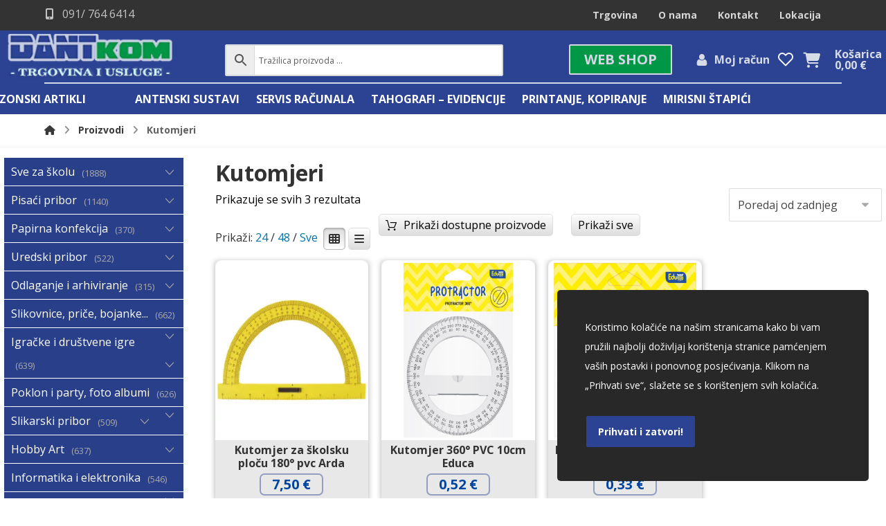

--- FILE ---
content_type: text/html; charset=UTF-8
request_url: https://www.dantkom.hr/oznaka-proizvoda/kutomjeri/
body_size: 87265
content:
<!DOCTYPE html>
				<html lang="hr">
				<head>

					<meta http-equiv="Content-Type" content="text/html; charset=UTF-8"/>

					<meta name="viewport" content="width=device-width, initial-scale=1.0, minimum-scale=1.0"/><meta name='robots' content='index, follow, max-image-preview:large, max-snippet:-1, max-video-preview:-1' />
	<style>img:is([sizes="auto" i], [sizes^="auto," i]) { contain-intrinsic-size: 3000px 1500px }</style>
	
	<!-- This site is optimized with the Yoast SEO plugin v25.0 - https://yoast.com/wordpress/plugins/seo/ -->
	<title>Kutomjeri - Dantkom</title>
	<link rel="canonical" href="https://www.dantkom.hr/oznaka-proizvoda/kutomjeri/" />
	<meta property="og:locale" content="hr_HR" />
	<meta property="og:type" content="article" />
	<meta property="og:title" content="Kutomjeri - Dantkom" />
	<meta property="og:url" content="https://www.dantkom.hr/oznaka-proizvoda/kutomjeri/" />
	<meta property="og:site_name" content="Dantkom" />
	<meta name="twitter:card" content="summary_large_image" />
	<script type="application/ld+json" class="yoast-schema-graph">{"@context":"https://schema.org","@graph":[{"@type":"CollectionPage","@id":"https://www.dantkom.hr/oznaka-proizvoda/kutomjeri/","url":"https://www.dantkom.hr/oznaka-proizvoda/kutomjeri/","name":"Kutomjeri - Dantkom","isPartOf":{"@id":"https://www.dantkom.hr/#website"},"primaryImageOfPage":{"@id":"https://www.dantkom.hr/oznaka-proizvoda/kutomjeri/#primaryimage"},"image":{"@id":"https://www.dantkom.hr/oznaka-proizvoda/kutomjeri/#primaryimage"},"thumbnailUrl":"https://www.dantkom.hr/wp-content/uploads/2023/09/Kutomjer-za-skolsku-plocu-180°-pvc-Arda.jpg","breadcrumb":{"@id":"https://www.dantkom.hr/oznaka-proizvoda/kutomjeri/#breadcrumb"},"inLanguage":"hr"},{"@type":"ImageObject","inLanguage":"hr","@id":"https://www.dantkom.hr/oznaka-proizvoda/kutomjeri/#primaryimage","url":"https://www.dantkom.hr/wp-content/uploads/2023/09/Kutomjer-za-skolsku-plocu-180°-pvc-Arda.jpg","contentUrl":"https://www.dantkom.hr/wp-content/uploads/2023/09/Kutomjer-za-skolsku-plocu-180°-pvc-Arda.jpg","width":670,"height":670},{"@type":"BreadcrumbList","@id":"https://www.dantkom.hr/oznaka-proizvoda/kutomjeri/#breadcrumb","itemListElement":[{"@type":"ListItem","position":1,"name":"Početna stranica","item":"https://www.dantkom.hr/"},{"@type":"ListItem","position":2,"name":"Kutomjeri"}]},{"@type":"WebSite","@id":"https://www.dantkom.hr/#website","url":"https://www.dantkom.hr/","name":"Dantkom","description":"Za ured i dom","publisher":{"@id":"https://www.dantkom.hr/#organization"},"potentialAction":[{"@type":"SearchAction","target":{"@type":"EntryPoint","urlTemplate":"https://www.dantkom.hr/?s={search_term_string}"},"query-input":{"@type":"PropertyValueSpecification","valueRequired":true,"valueName":"search_term_string"}}],"inLanguage":"hr"},{"@type":"Organization","@id":"https://www.dantkom.hr/#organization","name":"Dantkom - trgovina i usluge","url":"https://www.dantkom.hr/","logo":{"@type":"ImageObject","inLanguage":"hr","@id":"https://www.dantkom.hr/#/schema/logo/image/","url":"https://www.dantkom.hr/wp-content/uploads/2021/12/DANTKOM-logo-za-web-narudzbe.jpg","contentUrl":"https://www.dantkom.hr/wp-content/uploads/2021/12/DANTKOM-logo-za-web-narudzbe.jpg","width":300,"height":69,"caption":"Dantkom - trgovina i usluge"},"image":{"@id":"https://www.dantkom.hr/#/schema/logo/image/"},"sameAs":["https://www.facebook.com/dantkom/"]}]}</script>
	<!-- / Yoast SEO plugin. -->


<link rel='dns-prefetch' href='//fonts.googleapis.com' />
<link rel="alternate" type="application/rss+xml" title="Dantkom &raquo; Kanal" href="https://www.dantkom.hr/feed/" />
<link rel="alternate" type="application/rss+xml" title="Dantkom &raquo; Kutomjeri Oznaka kanal" href="https://www.dantkom.hr/oznaka-proizvoda/kutomjeri/feed/" />
<style id='wp-block-library-theme-inline-css'>
.wp-block-audio :where(figcaption){color:#555;font-size:13px;text-align:center}.is-dark-theme .wp-block-audio :where(figcaption){color:#ffffffa6}.wp-block-audio{margin:0 0 1em}.wp-block-code{border:1px solid #ccc;border-radius:4px;font-family:Menlo,Consolas,monaco,monospace;padding:.8em 1em}.wp-block-embed :where(figcaption){color:#555;font-size:13px;text-align:center}.is-dark-theme .wp-block-embed :where(figcaption){color:#ffffffa6}.wp-block-embed{margin:0 0 1em}.blocks-gallery-caption{color:#555;font-size:13px;text-align:center}.is-dark-theme .blocks-gallery-caption{color:#ffffffa6}:root :where(.wp-block-image figcaption){color:#555;font-size:13px;text-align:center}.is-dark-theme :root :where(.wp-block-image figcaption){color:#ffffffa6}.wp-block-image{margin:0 0 1em}.wp-block-pullquote{border-bottom:4px solid;border-top:4px solid;color:currentColor;margin-bottom:1.75em}.wp-block-pullquote cite,.wp-block-pullquote footer,.wp-block-pullquote__citation{color:currentColor;font-size:.8125em;font-style:normal;text-transform:uppercase}.wp-block-quote{border-left:.25em solid;margin:0 0 1.75em;padding-left:1em}.wp-block-quote cite,.wp-block-quote footer{color:currentColor;font-size:.8125em;font-style:normal;position:relative}.wp-block-quote:where(.has-text-align-right){border-left:none;border-right:.25em solid;padding-left:0;padding-right:1em}.wp-block-quote:where(.has-text-align-center){border:none;padding-left:0}.wp-block-quote.is-large,.wp-block-quote.is-style-large,.wp-block-quote:where(.is-style-plain){border:none}.wp-block-search .wp-block-search__label{font-weight:700}.wp-block-search__button{border:1px solid #ccc;padding:.375em .625em}:where(.wp-block-group.has-background){padding:1.25em 2.375em}.wp-block-separator.has-css-opacity{opacity:.4}.wp-block-separator{border:none;border-bottom:2px solid;margin-left:auto;margin-right:auto}.wp-block-separator.has-alpha-channel-opacity{opacity:1}.wp-block-separator:not(.is-style-wide):not(.is-style-dots){width:100px}.wp-block-separator.has-background:not(.is-style-dots){border-bottom:none;height:1px}.wp-block-separator.has-background:not(.is-style-wide):not(.is-style-dots){height:2px}.wp-block-table{margin:0 0 1em}.wp-block-table td,.wp-block-table th{word-break:normal}.wp-block-table :where(figcaption){color:#555;font-size:13px;text-align:center}.is-dark-theme .wp-block-table :where(figcaption){color:#ffffffa6}.wp-block-video :where(figcaption){color:#555;font-size:13px;text-align:center}.is-dark-theme .wp-block-video :where(figcaption){color:#ffffffa6}.wp-block-video{margin:0 0 1em}:root :where(.wp-block-template-part.has-background){margin-bottom:0;margin-top:0;padding:1.25em 2.375em}
</style>
<style id='classic-theme-styles-inline-css'>
/*! This file is auto-generated */
.wp-block-button__link{color:#fff;background-color:#32373c;border-radius:9999px;box-shadow:none;text-decoration:none;padding:calc(.667em + 2px) calc(1.333em + 2px);font-size:1.125em}.wp-block-file__button{background:#32373c;color:#fff;text-decoration:none}
</style>
<style id='global-styles-inline-css'>
:root{--wp--preset--aspect-ratio--square: 1;--wp--preset--aspect-ratio--4-3: 4/3;--wp--preset--aspect-ratio--3-4: 3/4;--wp--preset--aspect-ratio--3-2: 3/2;--wp--preset--aspect-ratio--2-3: 2/3;--wp--preset--aspect-ratio--16-9: 16/9;--wp--preset--aspect-ratio--9-16: 9/16;--wp--preset--color--black: #000000;--wp--preset--color--cyan-bluish-gray: #abb8c3;--wp--preset--color--white: #ffffff;--wp--preset--color--pale-pink: #f78da7;--wp--preset--color--vivid-red: #cf2e2e;--wp--preset--color--luminous-vivid-orange: #ff6900;--wp--preset--color--luminous-vivid-amber: #fcb900;--wp--preset--color--light-green-cyan: #7bdcb5;--wp--preset--color--vivid-green-cyan: #00d084;--wp--preset--color--pale-cyan-blue: #8ed1fc;--wp--preset--color--vivid-cyan-blue: #0693e3;--wp--preset--color--vivid-purple: #9b51e0;--wp--preset--gradient--vivid-cyan-blue-to-vivid-purple: linear-gradient(135deg,rgba(6,147,227,1) 0%,rgb(155,81,224) 100%);--wp--preset--gradient--light-green-cyan-to-vivid-green-cyan: linear-gradient(135deg,rgb(122,220,180) 0%,rgb(0,208,130) 100%);--wp--preset--gradient--luminous-vivid-amber-to-luminous-vivid-orange: linear-gradient(135deg,rgba(252,185,0,1) 0%,rgba(255,105,0,1) 100%);--wp--preset--gradient--luminous-vivid-orange-to-vivid-red: linear-gradient(135deg,rgba(255,105,0,1) 0%,rgb(207,46,46) 100%);--wp--preset--gradient--very-light-gray-to-cyan-bluish-gray: linear-gradient(135deg,rgb(238,238,238) 0%,rgb(169,184,195) 100%);--wp--preset--gradient--cool-to-warm-spectrum: linear-gradient(135deg,rgb(74,234,220) 0%,rgb(151,120,209) 20%,rgb(207,42,186) 40%,rgb(238,44,130) 60%,rgb(251,105,98) 80%,rgb(254,248,76) 100%);--wp--preset--gradient--blush-light-purple: linear-gradient(135deg,rgb(255,206,236) 0%,rgb(152,150,240) 100%);--wp--preset--gradient--blush-bordeaux: linear-gradient(135deg,rgb(254,205,165) 0%,rgb(254,45,45) 50%,rgb(107,0,62) 100%);--wp--preset--gradient--luminous-dusk: linear-gradient(135deg,rgb(255,203,112) 0%,rgb(199,81,192) 50%,rgb(65,88,208) 100%);--wp--preset--gradient--pale-ocean: linear-gradient(135deg,rgb(255,245,203) 0%,rgb(182,227,212) 50%,rgb(51,167,181) 100%);--wp--preset--gradient--electric-grass: linear-gradient(135deg,rgb(202,248,128) 0%,rgb(113,206,126) 100%);--wp--preset--gradient--midnight: linear-gradient(135deg,rgb(2,3,129) 0%,rgb(40,116,252) 100%);--wp--preset--font-size--small: 13px;--wp--preset--font-size--medium: 20px;--wp--preset--font-size--large: 36px;--wp--preset--font-size--x-large: 42px;--wp--preset--spacing--20: 0.44rem;--wp--preset--spacing--30: 0.67rem;--wp--preset--spacing--40: 1rem;--wp--preset--spacing--50: 1.5rem;--wp--preset--spacing--60: 2.25rem;--wp--preset--spacing--70: 3.38rem;--wp--preset--spacing--80: 5.06rem;--wp--preset--shadow--natural: 6px 6px 9px rgba(0, 0, 0, 0.2);--wp--preset--shadow--deep: 12px 12px 50px rgba(0, 0, 0, 0.4);--wp--preset--shadow--sharp: 6px 6px 0px rgba(0, 0, 0, 0.2);--wp--preset--shadow--outlined: 6px 6px 0px -3px rgba(255, 255, 255, 1), 6px 6px rgba(0, 0, 0, 1);--wp--preset--shadow--crisp: 6px 6px 0px rgba(0, 0, 0, 1);}:where(.is-layout-flex){gap: 0.5em;}:where(.is-layout-grid){gap: 0.5em;}body .is-layout-flex{display: flex;}.is-layout-flex{flex-wrap: wrap;align-items: center;}.is-layout-flex > :is(*, div){margin: 0;}body .is-layout-grid{display: grid;}.is-layout-grid > :is(*, div){margin: 0;}:where(.wp-block-columns.is-layout-flex){gap: 2em;}:where(.wp-block-columns.is-layout-grid){gap: 2em;}:where(.wp-block-post-template.is-layout-flex){gap: 1.25em;}:where(.wp-block-post-template.is-layout-grid){gap: 1.25em;}.has-black-color{color: var(--wp--preset--color--black) !important;}.has-cyan-bluish-gray-color{color: var(--wp--preset--color--cyan-bluish-gray) !important;}.has-white-color{color: var(--wp--preset--color--white) !important;}.has-pale-pink-color{color: var(--wp--preset--color--pale-pink) !important;}.has-vivid-red-color{color: var(--wp--preset--color--vivid-red) !important;}.has-luminous-vivid-orange-color{color: var(--wp--preset--color--luminous-vivid-orange) !important;}.has-luminous-vivid-amber-color{color: var(--wp--preset--color--luminous-vivid-amber) !important;}.has-light-green-cyan-color{color: var(--wp--preset--color--light-green-cyan) !important;}.has-vivid-green-cyan-color{color: var(--wp--preset--color--vivid-green-cyan) !important;}.has-pale-cyan-blue-color{color: var(--wp--preset--color--pale-cyan-blue) !important;}.has-vivid-cyan-blue-color{color: var(--wp--preset--color--vivid-cyan-blue) !important;}.has-vivid-purple-color{color: var(--wp--preset--color--vivid-purple) !important;}.has-black-background-color{background-color: var(--wp--preset--color--black) !important;}.has-cyan-bluish-gray-background-color{background-color: var(--wp--preset--color--cyan-bluish-gray) !important;}.has-white-background-color{background-color: var(--wp--preset--color--white) !important;}.has-pale-pink-background-color{background-color: var(--wp--preset--color--pale-pink) !important;}.has-vivid-red-background-color{background-color: var(--wp--preset--color--vivid-red) !important;}.has-luminous-vivid-orange-background-color{background-color: var(--wp--preset--color--luminous-vivid-orange) !important;}.has-luminous-vivid-amber-background-color{background-color: var(--wp--preset--color--luminous-vivid-amber) !important;}.has-light-green-cyan-background-color{background-color: var(--wp--preset--color--light-green-cyan) !important;}.has-vivid-green-cyan-background-color{background-color: var(--wp--preset--color--vivid-green-cyan) !important;}.has-pale-cyan-blue-background-color{background-color: var(--wp--preset--color--pale-cyan-blue) !important;}.has-vivid-cyan-blue-background-color{background-color: var(--wp--preset--color--vivid-cyan-blue) !important;}.has-vivid-purple-background-color{background-color: var(--wp--preset--color--vivid-purple) !important;}.has-black-border-color{border-color: var(--wp--preset--color--black) !important;}.has-cyan-bluish-gray-border-color{border-color: var(--wp--preset--color--cyan-bluish-gray) !important;}.has-white-border-color{border-color: var(--wp--preset--color--white) !important;}.has-pale-pink-border-color{border-color: var(--wp--preset--color--pale-pink) !important;}.has-vivid-red-border-color{border-color: var(--wp--preset--color--vivid-red) !important;}.has-luminous-vivid-orange-border-color{border-color: var(--wp--preset--color--luminous-vivid-orange) !important;}.has-luminous-vivid-amber-border-color{border-color: var(--wp--preset--color--luminous-vivid-amber) !important;}.has-light-green-cyan-border-color{border-color: var(--wp--preset--color--light-green-cyan) !important;}.has-vivid-green-cyan-border-color{border-color: var(--wp--preset--color--vivid-green-cyan) !important;}.has-pale-cyan-blue-border-color{border-color: var(--wp--preset--color--pale-cyan-blue) !important;}.has-vivid-cyan-blue-border-color{border-color: var(--wp--preset--color--vivid-cyan-blue) !important;}.has-vivid-purple-border-color{border-color: var(--wp--preset--color--vivid-purple) !important;}.has-vivid-cyan-blue-to-vivid-purple-gradient-background{background: var(--wp--preset--gradient--vivid-cyan-blue-to-vivid-purple) !important;}.has-light-green-cyan-to-vivid-green-cyan-gradient-background{background: var(--wp--preset--gradient--light-green-cyan-to-vivid-green-cyan) !important;}.has-luminous-vivid-amber-to-luminous-vivid-orange-gradient-background{background: var(--wp--preset--gradient--luminous-vivid-amber-to-luminous-vivid-orange) !important;}.has-luminous-vivid-orange-to-vivid-red-gradient-background{background: var(--wp--preset--gradient--luminous-vivid-orange-to-vivid-red) !important;}.has-very-light-gray-to-cyan-bluish-gray-gradient-background{background: var(--wp--preset--gradient--very-light-gray-to-cyan-bluish-gray) !important;}.has-cool-to-warm-spectrum-gradient-background{background: var(--wp--preset--gradient--cool-to-warm-spectrum) !important;}.has-blush-light-purple-gradient-background{background: var(--wp--preset--gradient--blush-light-purple) !important;}.has-blush-bordeaux-gradient-background{background: var(--wp--preset--gradient--blush-bordeaux) !important;}.has-luminous-dusk-gradient-background{background: var(--wp--preset--gradient--luminous-dusk) !important;}.has-pale-ocean-gradient-background{background: var(--wp--preset--gradient--pale-ocean) !important;}.has-electric-grass-gradient-background{background: var(--wp--preset--gradient--electric-grass) !important;}.has-midnight-gradient-background{background: var(--wp--preset--gradient--midnight) !important;}.has-small-font-size{font-size: var(--wp--preset--font-size--small) !important;}.has-medium-font-size{font-size: var(--wp--preset--font-size--medium) !important;}.has-large-font-size{font-size: var(--wp--preset--font-size--large) !important;}.has-x-large-font-size{font-size: var(--wp--preset--font-size--x-large) !important;}
:where(.wp-block-post-template.is-layout-flex){gap: 1.25em;}:where(.wp-block-post-template.is-layout-grid){gap: 1.25em;}
:where(.wp-block-columns.is-layout-flex){gap: 2em;}:where(.wp-block-columns.is-layout-grid){gap: 2em;}
:root :where(.wp-block-pullquote){font-size: 1.5em;line-height: 1.6;}
</style>
<style id='woocommerce-inline-inline-css'>
.woocommerce form .form-row .required { visibility: visible; }
</style>
<link rel='stylesheet' id='wpo_min-header-0-css' href='https://www.dantkom.hr/wp-content/cache/wpo-minify/1760629425/assets/wpo-minify-header-11796fab.min.css' media='all' />
<link rel='stylesheet' id='wpo_min-header-1-css' href='https://www.dantkom.hr/wp-content/cache/wpo-minify/1760629425/assets/wpo-minify-header-eece1413.min.css' media='only screen and (max-width: 768px)' />
<link rel='stylesheet' id='wpo_min-header-2-css' href='https://www.dantkom.hr/wp-content/cache/wpo-minify/1760629425/assets/wpo-minify-header-c0be2409.min.css' media='all' />
<link rel='stylesheet' id='wpo_min-header-3-css' href='https://www.dantkom.hr/wp-content/cache/wpo-minify/1760629425/assets/wpo-minify-header-f4b60ffb.min.css' media='screen and (max-width: 1024px)' />
<link rel='stylesheet' id='wpo_min-header-4-css' href='https://www.dantkom.hr/wp-content/cache/wpo-minify/1760629425/assets/wpo-minify-header-f13e0fe7.min.css' media='screen and (max-width: 1130px)' />
<link rel='stylesheet' id='wpo_min-header-5-css' href='https://www.dantkom.hr/wp-content/cache/wpo-minify/1760629425/assets/wpo-minify-header-f0a80fe3.min.css' media='screen and (max-width: 480px)' />
<link rel='stylesheet' id='wpo_min-header-6-css' href='https://www.dantkom.hr/wp-content/cache/wpo-minify/1760629425/assets/wpo-minify-header-f68f2fe6.min.css' media='all' />
<link rel='stylesheet' id='wpo_min-header-7-css' href='https://www.dantkom.hr/wp-content/cache/wpo-minify/1760629425/assets/wpo-minify-header-628e11df.min.css' media='screen and (max-width: 1130px)' />
<link rel='stylesheet' id='wpo_min-header-8-css' href='https://www.dantkom.hr/wp-content/cache/wpo-minify/1760629425/assets/wpo-minify-header-61f811db.min.css' media='screen and (max-width: 480px)' />
<link rel='stylesheet' id='wpo_min-header-9-css' href='https://www.dantkom.hr/wp-content/cache/wpo-minify/1760629425/assets/wpo-minify-header-a0f42e39.min.css' media='all' />
<style type="text/css">.document-gallery .document-icon a {
font-size: 1em;
line-height: normal;
text-decoration: none;
}

.document-icon img {
width: 40px !important;
 }

.document-icon > a {
    display: table !important;
    table-layout: fixed;
    border: none !important;
}
.document-icon > a > img {
    display: table-cell !important;
    border: 1px solid transparent !important;
    border-radius: 5px;
}
.document-icon > a > span {
    display: table-cell !important;
    text-align: left !important;
    vertical-align: middle !important;
    padding-left: 5px;
    text-decoration: none;
}
.document-icon > a:hover > img {
    border-color: #006a9b !important;
}
.document-icon > a:hover > span {
    text-decoration: underline;
}
.document-icon-row.descriptions > .document-icon {
    max-width: none !important;
}</style>
		<script type="text/javascript">
			ajaxurl = typeof(ajaxurl) !== 'string' ? 'https://www.dantkom.hr/wp-admin/admin-ajax.php' : ajaxurl;
		</script>
		<script id="wpo_min-header-0-js-extra">
var lgv_options = {"default_style":"grid","mobile_default_style":"grid","max_mobile_width":"768","user_func":{"before_style_set":"","after_style_set":"","after_style_list":"","after_style_grid":"","before_get_cookie":"","after_get_cookie":"","before_buttons_reselect":"","after_buttons_reselect":"","before_product_reselect":"","after_product_reselect":"","before_page_reload":"","before_ajax_product_reload":"","after_ajax_product_reload":""},"style_on_pages":{"pages":false,"mobile_pages":false,"desktop_pages":false}};
var equalHeightColumnElements = {"element-groups":{"1":{"selector":".products .woocommerce-loop-product__title","breakpoint":768}}};
</script>
<script src="https://www.dantkom.hr/wp-content/cache/wpo-minify/1760629425/assets/wpo-minify-header-6ec04929.min.js" id="wpo_min-header-0-js"></script>
<script id="wpo_min-header-1-js-extra">
var woocommerce_params = {"ajax_url":"\/wp-admin\/admin-ajax.php","wc_ajax_url":"\/?wc-ajax=%%endpoint%%","i18n_password_show":"Prika\u017ei lozinku","i18n_password_hide":"Sakrij lozinku"};
var wc_cart_fragments_params = {"ajax_url":"\/wp-admin\/admin-ajax.php","wc_ajax_url":"\/?wc-ajax=%%endpoint%%","cart_hash_key":"wc_cart_hash_a427b6b0907dbc73bafe504539a152a2","fragment_name":"wc_fragments_a427b6b0907dbc73bafe504539a152a2","request_timeout":"5000"};
</script>
<script src="https://www.dantkom.hr/wp-content/cache/wpo-minify/1760629425/assets/wpo-minify-header-56883142.min.js" id="wpo_min-header-1-js" defer data-wp-strategy="defer"></script>
<script></script><link rel="https://api.w.org/" href="https://www.dantkom.hr/wp-json/" /><link rel="alternate" title="JSON" type="application/json" href="https://www.dantkom.hr/wp-json/wp/v2/product_tag/1228" /><link rel="EditURI" type="application/rsd+xml" title="RSD" href="https://www.dantkom.hr/xmlrpc.php?rsd" />
<meta name="generator" content="WordPress 6.8.3" />
<meta name="generator" content="WooCommerce 9.8.1" />
<meta name="format-detection" content="telephone=no">
<style type="text/css">
span.wcmmq_prefix {
    float: left;
    padding: 10px;
    margin: 0;
}
</style>        <style>
                                        div.berocket_lgv_widget a.berocket_lgv_button{
                    width: 2em; height: 2em; font-size: 1em; line-height: 2em; color: rgb(51, 51, 51); border-radius: 5px; background: linear-gradient(rgb(255, 255, 255), rgb(220, 220, 220)) rgb(255, 255, 255); border-width: 0px; border-color: rgb(0, 0, 0); box-shadow: rgb(221, 221, 221) 0px 0px 0px 1px inset, rgb(255, 255, 255) 0px 1px 1px 0px;                }
                                div.berocket_lgv_widget a.berocket_lgv_button:hover{
                    width: 2em; height: 2em; font-size: 1em; line-height: 2em; color: rgb(51, 51, 51); border-radius: 5px; background: linear-gradient(rgb(220, 220, 220), rgb(255, 255, 255)) rgb(220, 220, 220); border-width: 0px; border-color: rgb(0, 0, 0); box-shadow: rgb(221, 221, 221) 0px 0px 0px 1px inset, rgb(255, 255, 255) 0px 1px 1px 0px;                }
                                div.berocket_lgv_widget a.berocket_lgv_button.selected{
                    width: 2em; height: 2em; font-size: 1em; line-height: 2em; color: rgb(51, 51, 51); border-radius: 5px; background: linear-gradient(rgb(220, 220, 220), rgb(255, 255, 255)) rgb(220, 220, 220); border-width: 0px; border-color: rgb(0, 0, 0);                }
                            .br_lgv_product_count_block a.br_lgv_product_count{
                    width: initial; height: initial; font-size: 1em; line-height: initial; color: rgb(0, 115, 170); border-width: 0px; border-color: rgb(0, 0, 0);                }
                                .br_lgv_product_count_block a.br_lgv_product_count:hover{
                    width: initial; height: initial; font-size: 1em; line-height: initial; color: rgb(48, 163, 218); border-width: 0px; border-color: rgb(0, 0, 0);                }
                                .br_lgv_product_count_block a.br_lgv_product_count.selected{
                    width: initial; height: initial; font-size: 1em; line-height: initial; color: rgb(51, 51, 51); border-width: 0px; border-color: rgb(0, 0, 0);                }
                        .br_lgv_product_count_block span.br_lgv_product_count{
                color: rgb(51, 51, 51); border-width: 0px; border-color: rgb(0, 0, 0); margin-left: 0px; margin-right: 0px;            }
                        .br_lgv_product_count_block span.br_lgv_product_count.text{
                color: rgb(51, 51, 51); border-width: 0px; border-color: rgb(0, 0, 0); margin-left: 0px; margin-right: 0px;            }
            .woocommerce ul.products .berocket_lgv_additional_data .lgv_link_simple ,div.berocket_lgv_additional_data .lgv_link_simple{
                            padding: 0px; font-size: 1em; line-height: 1em; color: rgb(51, 51, 51);
                        }.woocommerce ul.products .berocket_lgv_additional_data .lgv_description_simple ,div.berocket_lgv_additional_data .lgv_description_simple{
                            padding: 0px; font-size: 0.85em; line-height: 1.1em; color: rgb(51, 51, 51);
                        }.woocommerce ul.products .berocket_lgv_additional_data .lgv_meta_simple a ,div.berocket_lgv_additional_data .lgv_meta_simple a{
                            font-size: 0.85em; line-height: 1.1em; color: rgb(51, 51, 51);
                        }.woocommerce ul.products .berocket_lgv_additional_data .lgv_meta_simple ,div.berocket_lgv_additional_data .lgv_meta_simple{
                            padding: 0px; font-size: 0.85em; line-height: 1.1em; color: rgb(51, 51, 51);
                        }.woocommerce ul.products .berocket_lgv_additional_data .lgv_price_simple ,div.berocket_lgv_additional_data .lgv_price_simple{
                            padding: 0px; font-size: 0.85em; line-height: 1.1em; color: rgb(119, 164, 100);
                        }.woocommerce ul.products .berocket_lgv_additional_data .lgv_link_simple:hover ,div.berocket_lgv_additional_data .lgv_link_simple:hover{
                            padding: 0px; font-size: 1em; line-height: 1em; color: rgb(112, 112, 112);
                        }.woocommerce ul.products .berocket_lgv_additional_data .lgv_meta_simple a:hover ,div.berocket_lgv_additional_data .lgv_meta_simple a:hover{
                            font-size: 0.85em; line-height: 1.1em; color: rgb(112, 112, 112);
                        }.woocommerce ul.products .berocket_lgv_additional_data .lgv_addtocart_advanced a ,div.berocket_lgv_additional_data .lgv_addtocart_advanced a{
                            width: 110px; height: 25px; padding: 0.618em 0em; font-size: 50%; line-height: 1em; border-radius: 7px; color: rgb(255, 255, 255); background-color: rgb(41, 63, 138); border-width: 0px; border-color: rgb(255, 255, 255);
                        }.woocommerce ul.products .berocket_lgv_additional_data .lgv_pos_before_img ,div.berocket_lgv_additional_data .lgv_pos_before_img{
                            display: none; float: left; top: initial; bottom: 5%; left: 5%; right: 5%; padding: 3px 0px 0px 10px; width: initial; height: initial;
                        }.woocommerce ul.products .berocket_lgv_additional_data .lgv_pos_inside_img ,div.berocket_lgv_additional_data .lgv_pos_inside_img{
                            float: left; top: initial; bottom: 5%; left: 5%; right: 5%; padding: 3px 0px 0px 10px; width: initial; height: initial; display: none;
                        }.woocommerce ul.products .berocket_lgv_additional_data .lgv_pos_after_img ,div.berocket_lgv_additional_data .lgv_pos_after_img{
                            float: left; top: initial; bottom: 5%; left: 5%; right: 5%; padding: 3px 0px 0px 10px; width: initial; height: initial; display: none;
                        }.woocommerce ul.products .berocket_lgv_additional_data .lgv_img_advanced ,div.berocket_lgv_additional_data .lgv_img_advanced{
                            float: left; padding-top: 0px; padding-bottom: 0px; width: 5em;
                        }.woocommerce ul.products .berocket_lgv_additional_data .lgv_pos_before_text ,div.berocket_lgv_additional_data .lgv_pos_before_text{
                            float: left; top: initial; bottom: 5%; left: 5%; right: 5%; padding: 3px 0px 0px 10px; width: initial; height: initial; display: none;
                        }.woocommerce ul.products .berocket_lgv_additional_data .lgv_link_advanced ,div.berocket_lgv_additional_data .lgv_link_advanced{
                            padding: 4px 0px; font-size: 0.8em; line-height: 1em; color: rgb(41, 63, 138);
                        }.woocommerce ul.products .berocket_lgv_additional_data .lgv_description_advanced ,div.berocket_lgv_additional_data .lgv_description_advanced{
                            padding: 0px 0px 4px; font-size: 0.7em; line-height: 1.1em; color: rgb(51, 51, 51);
                        }.woocommerce ul.products .berocket_lgv_additional_data .lgv_meta_advanced a ,div.berocket_lgv_additional_data .lgv_meta_advanced a{
                            font-size: 1em; line-height: 1.1em; color: rgb(148, 148, 148);
                        }.woocommerce ul.products .berocket_lgv_additional_data .lgv_meta_advanced ,div.berocket_lgv_additional_data .lgv_meta_advanced{
                            padding: 0px 0px 4px; font-size: 0.7em; line-height: 1.1em; color: rgb(204, 204, 204);
                        }.woocommerce ul.products .berocket_lgv_additional_data .lgv_price_advanced ,div.berocket_lgv_additional_data .lgv_price_advanced{
                            padding: 0px; font-size: 0.85em; line-height: 1.1em; color: rgb(51, 51, 51);
                        }.woocommerce ul.products .berocket_lgv_additional_data .lgv_pos_after_text ,div.berocket_lgv_additional_data .lgv_pos_after_text{
                            float: left; top: initial; bottom: 5%; left: 5%; right: 5%; padding: 3px 0px 0px 10px; width: initial; height: initial;
                        }.woocommerce ul.products .berocket_lgv_additional_data .lgv_text_div_advanced ,div.berocket_lgv_additional_data .lgv_text_div_advanced{
                            padding: 0px 0em 0px 0.5em; margin: 0px 0px 0px 5em;
                        }.woocommerce ul.products .berocket_lgv_additional_data .lgv_addtocart_advanced a:hover ,div.berocket_lgv_additional_data .lgv_addtocart_advanced a:hover{
                            width: 110px; height: 25px; padding: 0.618em 0em; font-size: 50%; line-height: 1em; border-radius: 7px; color: rgb(255, 255, 255); background-color: rgb(0, 151, 70); border-width: 0px; border-color: rgb(17, 17, 17);
                        }.woocommerce ul.products .berocket_lgv_additional_data .lgv_link_advanced:hover ,div.berocket_lgv_additional_data .lgv_link_advanced:hover{
                            padding: 4px 0px; font-size: 0.8em; line-height: 1em; color: rgb(0, 151, 70);
                        }.woocommerce ul.products .berocket_lgv_additional_data .lgv_meta_advanced a:hover ,div.berocket_lgv_additional_data .lgv_meta_advanced a:hover{
                            font-size: 1em; line-height: 1.1em; color: rgb(41, 63, 138);
                        }.woocommerce ul.products .berocket_lgv_additional_data .lgv_out_of_stock_button a ,div.berocket_lgv_additional_data .lgv_out_of_stock_button a{
                            top: 0%; bottom: initial; left: 0px; right: initial; padding: 3px 0px 0px 10px; font-size: 50%; line-height: 1.7em; border-radius: 7px; width: 100px; height: 20px; word-spacing: initial; color: rgb(255, 255, 255); background-color: rgb(41, 63, 138); border-width: 0px; border-color: rgb(0, 0, 0);
                        }        </style>
        	<style>
	.page_content{margin: 40px 0;}
	.grecaptcha-badge{visibility: hidden!important;}
	.rc-anchor.rc-anchor-invisible{display: none!important;}
/*dvojni prikaz cijena i eura*/
	.amount-eur{white-space: nowrap;}
	
	.single .summary .price .lowest_price{font-size: 13px; color: #666;}
	.single .sale .summary .price {display: grid;}
	.single .sale .summary .price br{display: none;}

	.single .summary .price .actual_price{ display: contents; line-height: 1.5;}
	.single .summary .price .actual_price .actual_amount{font-size: 1.35em;  color: #f83131; }
	.products .product .price .actual_price .actual_price_txt{display: none;}
	.single .wc-pao-subtotal-line .price{display: block!important;}

	.products .product .price br{display: none;}
	.products .product .price .lowest_price{font-size: 12px; display: grid; color: #666;}
	
	.products .product .price .actual_price .actual_amount{color: #f83131; }

	#text-2 { line-height: 1.5; background-color: #f4f4f4; padding: 5px;}
	#text-2 p{ margin-bottom: 0px;}	

		.cart_list_product_title .cart_list_product_quantity .amount-eur{padding-left: 5px;}
	
/*header*/
	.header_2 .header_2_center { flex-basis: 20%;}
	.breadcrumbs_container >.row, .woocommerce-checkout .page_content>.row{width: 1560px;}
	.header_2_center .aws-search-form {border: 1px solid #d3d8e4; border-radius: 2px;  width: 400px;} 	

	.cart_list .item_small .cart_list_product_quantity {display: contents!important;}

/*lista zelja*/
	.woocommerce-page .alg-wc-wl-btn{  color: #fff; background-color: #2c4393; padding: 8px; border-radius: 4px; inset: 10px 10px auto auto!important; }

		
/*filter*/
	.prdctfltr_attributes {margin-bottom: 20px;}
	.prdctfltr_filter_wrapper h4{font-size: 15px; margin:-10px 10px 0px 10px!important; line-height: 27px;}
	.prdctfltr_filter_wrapper h4:hover {background-color: #f4f4f4;}
	.prdctfltr_filter {margin: 0 0 0 0!important;}
	.prdctfltr_filter_title{display: none!important; }
	.prdctfltr_checkboxes label {font-size: 13px; margin:-1px 0 0 10px;}
	.prdctfltr_checkboxes label:hover {background-color: #f4f4f4; width: auto;}
	.prdctfltr_checkboxes label .prdctfltr_customize_count { border: 0px; margin-left: 0px;}
	.prdctfltr_checkboxes label .prdctfltr_customize_count:before { content: "("; }
	.prdctfltr_checkboxes label .prdctfltr_customize_count:after { content: ")"; }

	.prdctfltr_product_cat .prdctfltr_add_scroll label{ background-color: #293F8A; color: #fff; font-size: 16px; line-height: 32px; margin: 0 0 1px; padding: 4px 0px; padding-left: 10px; }
	.prdctfltr_product_cat .prdctfltr_add_scroll .prdctfltr_clicked,.prdctfltr_product_cat .prdctfltr_add_scroll label:hover  { background-color: #009746; }
	.prdctfltr_product_cat .prdctfltr_add_scroll label .prdctfltr_count { height: 16px; line-height: 16px; font-size: 13px; border: 0px solid #aaa; color: #aaa; background-color: #fff0; }
	.prdctfltr_product_cat .prdctfltr_add_scroll label .prdctfltr_count:before { content: "("; }
	.prdctfltr_product_cat .prdctfltr_add_scroll label .prdctfltr_count:after { content: ")"; }
	.prdctfltr_product_cat .prdctfltr_checkboxes label:hover>span {font-weight: 600px; }

	.prdctfltr_product_cat .prdctfltr_checkboxes label>span:before, .prdctfltr_product_cat .prdctfltr_checkboxes label>span:after {display: none!important; }

	.prdctfltr_product_cat .prdctfltr_add_scroll .prdctfltr_sub label{ background-color: #f4f4f4; color: #000; }
		.prdctfltr_product_cat .prdctfltr_add_scroll .prdctfltr_sub label:hover{ background-color: #ffffff; color: #293f8a; }
	.prdctfltr_product_cat .prdctfltr_add_scroll .prdctfltr_sub label .prdctfltr_count{height:16px;line-height:16px;font-size:12px;border:0px solid #aaa;color:#aaa;background-color:#fff0;float:right;margin-top:6px;
		  margin-right:10px; margin-left:-5px; width: 29px!important; }

	.prdctfltr_product_cat .prdctfltr_checkboxes .prdctfltr-plus { font-size: 20px; margin-right: 10px;}

		
	.prdctfltr_product_cat {margin:0 0 10px 0!important;}
	.prdctfltr_product_cat:after {content: "Filteri:"!important; font:size: 13px;  color: #484c51; margin:10px 0 -3px 10px; border-bottom: 1px solid black; border-color: #e8e8e8; width: 93%;}
					
	.prdctfltr_rng_price {margin:5px 0 20px 15px!important; width: 90%!important; background-color: #f4f4f4;}
	.prdctfltr_rng_price h4 {margin:0 0 0 0!important; text-align:center;}
		
	.prdctfltr_product_tag { color:#aaa}
	.prdctfltr_product_tag .prdctfltr_add_scroll .prdctfltr_checkboxes label{flex: unset; width: min-content; float: left; border: 1px solid #f4f4f4; margin: 5px; white-space: nowrap; padding: 2px 6px;}
	.prdctfltr_product_tag:before {content: "Oznake:"!important; font:size: 13px;  color: #484c51; margin:0 0 10px 7px; border-bottom: 1px solid black; border-color: #e8e8e8; width: 93%;}


/*shop*/
	.archive .page_content>.row{width: 1560px;}
	.woocommerce ul.products li.product .woocommerce-loop-product__link { background-color: #ffffff; box-shadow: 0px 2px 8px 0px rgb(0 0 0 / 32%);}
	.woocommerce ul.products li.product	.price{border: 1px solid black;}
	.nemazaliha{position: absolute; left: 10px; background-color: #dfdfdf; padding: 0px 10px; color: #000; border-radius: 5px; font-weight: 600; font-size: 14px; z-index: 9; top: 10px; opacity: 85%;}
	.pswp__bg { background: #0009!important; }

	.tax-product_tag .prdctfltr_pa_brand, .tax-product_tag .prdctfltr_pa_kolicina-pakiranje, .tax-product_tag .prdctfltr_pa_format, .tax-product_tag .prdctfltr_pa_dimenzije, .tax-product_tag .prdctfltr_pa_debljina-papira, .tax-product_tag .prdctfltr_pa_broj-listova, 	.tax-product_tag .prdctfltr_pa_boja, .tax-product_tag .prdctfltr_pa_izdavac, .tax-product_tag .prdctfltr_pa_uzrast, .tax-product_tag .prdctfltr_pa_kapacitet, .tax-product_tag 			.prdctfltr_pa_tehnologija-povezivanja, .tax-product_tag .prdctfltr_pa_spol, .tax-product_tag .prdctfltr_pa_korice, .tax-product_tag .prdctfltr_rng_price, .tax-product_tag .prdctfltr_product_cat:after{display: none;}

.woocommerce ul.products li.product .button:before {  font-family: 'Font Awesome 6 Free'!important;}


		
	/*shop-Grid/List View*/
		.lgv_img_advanced {background: #e8e8e8; box-shadow: 0px 2px 8px 0px rgb(0 0 0 / 32%); border-radius: 15px; }
		.lgv_img_advanced img{border-radius: 10px; background-color: #fff;}
		.lgv_link_advanced {margin-bottom: 0px!important;}
		.lgv_description_advanced {margin:0 0 0 0!important;}
		.lgv_meta_advanced .posted_in {float: left; margin-top: 0px;}
		.lgv_meta_advanced .tagged_as {float: left; display: inline-block; margin: 0px 0 0 10px;}
		.lgv_meta_advanced .sku_wrapper {display: inline-block; margin: 0 0 0 10px;}
		.lgv_meta_advanced .rate_product_page{display: none;}
		.lgv_price_advanced .price {display: block;  border: 1px solid rgba(44,67,147,0.45); border-radius: 7px; padding: 2px 6px 2px 6px; width: fit-content; margin-top: 0px;}
		.woocommerce ul.products .berocket_lgv_additional_data .lgv_out_of_stock_button a:hover{background-color: #009746;}
		.berocket_lgv_widget {margin-top: -45px;}
		.br_lgv_product_count_block .value_all {visibility: hidden; z-index: -1;}
		.br_lgv_product_count_block .value_all:before{visibility: visible; display: block; position: absolute;content: 'Sve'; z-index: 0;}
		
	.woocommerce ul.products .berocket_lgv_additional_data .lgv_addtocart_advanced a, div.berocket_lgv_additional_data .lgv_addtocart_advanced a {
    width: 140px; height: 28px; padding: 0.618em 0em; font-size: 70%; line-height: 1em; border-radius: 7px; color: rgb(255, 255, 255);  background-color: rgb(41, 63, 138);
    border-width: 0px;  border-color: rgb(255, 255, 255);}
	.add_to_cart_button:before, [class*="product_type_"].button:before { padding-right: 5px;}
	.woocommerce ul.products .berocket_lgv_additional_data .lgv_pos_after_text, div.berocket_lgv_additional_data .lgv_pos_after_text {padding: 3px 0px 0px 0px!important;}
	.lgv_price_advanced .lowest_price{font-size: 12px;}
	.lgv_price_advanced .actual_price_txt{display: none;}
	.lgv_price_advanced .actual_amount{color:#f83131; font-weight: 600;}
		
	.woocommerce ul.products .berocket_lgv_additional_data .lgv_img_advanced, div.berocket_lgv_additional_data .lgv_img_advanced { width: 6em;}
	.woocommerce ul.products .berocket_lgv_additional_data .lgv_text_div_advanced, div.berocket_lgv_additional_data .lgv_text_div_advanced { margin: 0px 0px 0px 6.5em;}	
	.berocket_lgv_after_additional {  height: 20px;}
		
	.woocommerce ul.products .berocket_lgv_additional_data .lgv_addtocart_advanced a:hover, div.berocket_lgv_additional_data .lgv_addtocart_advanced a:hover {
    width: 140px; height: 28px; padding: 0.618em 0em; font-size: 68%;}
	.woocommerce ul.products .berocket_lgv_additional_data .lgv_out_of_stock_button a, div.berocket_lgv_additional_data .lgv_out_of_stock_button a {
    top: 0%;
    bottom: unset;
    left: unset;
    right: unset;
    font-size: 67%;
    border-radius: 7px;
    width: 100px;
    height: 20px;
    padding: 8px 10px 2px;
    line-height: 1;
    word-spacing: revert;
    color: rgb(255, 255, 255);
    background-color: rgb(41, 63, 138);
    border-width: 0px;
    border-color: rgb(0, 0, 0);
}
		
		
		@media only screen and (max-width: 1440px) {
				.berocket_lgv_widget {margin-top: -25px;}
				.lgv_link_advanced {margin-bottom: 0px!important;}
				.lgv_description_advanced {margin:0 0 0 0!important;}
				.lgv_meta_advanced .tagged_as {display: none;}
				.lgv_meta_advanced .sku_wrapper {display: none;}
				.lgv_price_advanced .price {margin-top: 23px;}
				}

		@media only screen and (max-width: 800px) {
		.woocommerce ul.products .berocket_lgv_additional_data .lgv_img_advanced, div.berocket_lgv_additional_data .lgv_img_advanced { margin-top: 10px;}
		.archive .filterstock.berocket_lgv_button { margin-left: 0px!important; margin-top: 0px!important; margin-bottom: 10px;}
		}	
	
	.archive .filterstock.berocket_lgv_button{ width: auto; padding-left: 10px; padding-right: 10px; margin-left: 26px; margin-top: 37px; }
	.archive .filterstock.berocket_lgv_button.dostupni:before { font-family: "czicons" !important; content: '\e8a8' !important; position: static; transform: initial; display: inline; background: none !important; margin-right: 10px;}


	.search-results .filterstock.berocket_lgv_button{ display: none; }


/*single*/
	.single .page_content>.row{width: 1560px;}
	.single .woocommerce-product-gallery .flex-control-thumbs img{ height:auto!important; }
	.single .woocommerce-tabs.wc-tabs-wrapper { margin: 10px 0;}
	.single .product form.cart {margin-top: 2px!important; margin-bottom: 10px;}

	.single .prdctfltr_pa_brand, .single .prdctfltr_pa_kolicina-pakiranje, .single .prdctfltr_pa_format, .single .prdctfltr_pa_dimenzije, .single .prdctfltr_pa_debljina-papira, .single .prdctfltr_pa_broj-listova, 
	.single .prdctfltr_pa_boja, .single .prdctfltr_pa_izdavac, .single .prdctfltr_pa_uzrast, .single .prdctfltr_pa_kapacitet, .single .prdctfltr_pa_tehnologija-povezivanja, .single .prdctfltr_pa_spol, .single .prdctfltr_pa_korice, 	   .single .prdctfltr_rng_price, .single .prdctfltr_product_cat:after{display: none;}

	.single .quantity {width: auto; margin-right: 10px!important;}
	.single .stock {color: #009746!important; line-height: 1.5!important;}
	.single .out-of-stock {color: red!important;}

	.single .subscribe_for_interest_text {font-size: 16px;}
	.single .stock_alert_button {background: #009746; color: #fff; border: 0; border-radius: 2px; width: auto; padding: 12px 20px; text-align: center; cursor: pointer;}
	.single .stock_alert_email {padding: 8px;}

	.single .product_cat-etikete-za-printanje-a4 #product-addons-total, .single .product_cat-kuverte #product-addons-total, .single .product_cat-papirne-role #product-addons-total, .single .product_cat-platni-promet #product-addons-total, .single .product_cat-fascikli-ulozni-l-u #product-addons-total{display: block!important; margin: -30px 0 -20px 0!important;}
	.single .wc-pao-addon-zeljena-kolicina .wc-pao-addon-name, .single .wc-pao-addon-zeljena-kolicina .wc-pao-addon-field {display: none!important;}
	.single .wc-pao-addon-zeljena-kolicina .wc-pao-addon-description {display: none!important; margin-top: -30px!important;}
	
	.single .wc-pao-addon-container{margin-top: -20px;}
	.single #product-addons-total {line-height: 1.0;}
	.single .wc-pao-addon-name em,  .single #product-addons-total, .single #tiptip_holder{display: none!important;}
	.single .wc-pao-addon-image-swatch.selected { outline-color: #0f834d; outline-width: 3px;}
	.single .wc-pao-addon-name .wc-pao-addon-image-swatch-price{margin-left: -5px;}
	.single .wc-pao-addon-name .wc-pao-addon-image-swatch-price:before{content: ":"; padding-right:5px; margin-left:-2px;}
	.single .wc-pao-addon-name	{color: #484c51; font-weight: bold;}

	.woocommerce .quantity .qty { padding-right: 1px!important; padding-left: 1px!important;}
	.woocommerce .wqpmb_quantity .wqpmb_input_text {font-size: 16px !important;}

	.woocommerce-Tabs-panel table{border: unset!important;}
	.woocommerce-Tabs-panel table tr, .woocommerce-Tabs-panel table th, .woocommerce-Tabs-panel table td{border: unset!important;}
	.woocommerce-Tabs-panel table tr th:first-child{text-align: left; padding-left: 10px;}

/*obavijesti*/
	.woocommerce .woocommerce-error, .woocommerce .woocommerce-info, .woocommerce .woocommerce-message { padding: 5px 50px !important; margin: 0 0 20px !important;}
	.woocommerce .woocommerce-error::before, .woocommerce .woocommerce-info::before, .woocommerce .woocommerce-message::before { top: 5px;}
		
		
/* footer*/
		.sidebar_footer-3 .cz_stylish_list li { margin: 0 0 0px; }	
		.mb10 {line-height: 0.5; margin-top: 20px;}
	</style>
	<style>

@media only screen and (max-width: 1440px) {
	.header_2>.row{ width: 99%!important; max-width: 99%;}	
	.header_2_left {flex: 1 0 2%!important;}
	.page_content { margin: 15px 0;}
	.archive .page_content>.row { width: 99%; max-width: 99%;}	
	.archive .s9 { width: 76%;}
	.woocommerce ul.products li.product, .woocommerce-page ul.products li.product { margin: 0 2% 1em 0; width: 23%;}
	.archive .page_content>.row{ width: 99% !important;}
	.prdctfltr_product_cat .prdctfltr_add_scroll .prdctfltr_sub label .prdctfltr_count {display: none;}
}

@media only screen and (max-width: 1240px) {
	.page_content { margin: 15px 0;}
	.archive .page_content>.row { width: 99%!important; max-width: 99%!important;}	
	.header_2_center .aws-search-form {width: 280px;} 	
}

@media only screen and (max-width: 1024px) {
	.prdctfltr_filter_title { display: flex!important; color: #333333; padding-bottom: 10px;}
	.woocommerce-result-count {display: none!important;}
	.prdctfltr_wc.pf_sidebar_css .prdctfltr_woocommerce_ordering{ background-color: #f4f4f4; }
	.prdctfltr_wc.pf_sidebar_css .prdctfltr_filter_inner {padding: 0px;}
	.prdctfltr_wc .prdctfltr_filter.prdctfltr_product_cat { padding-left: 0px; padding-right: 0px; }
}

@media only screen and (max-width: 600px) {
	.archive .page_content>.row { width: 96%!important; max-width: 96%!important;}
	.archive .page_content{margin-top: 2px!important;}
	.archive .page_content .content .page-title { text-align: left!important;  padding: 10px;}
	.prdctfltr_wc.prdctfltr_mobile, .prdctfltr_wc.prdctfltr_mobile_show { display: inherit;}
	.s3 .prdctfltr-widget {display: none;}

.prdctfltr_wc_regular .prdctfltr_terms_customized_select.prdctfltr_filter .prdctfltr_regular_title, .prdctfltr_wc_regular .prdctfltr_terms_customized_select.prdctfltr_filter .prdctfltr_regular_title {
    border: unset;
    background-color: unset;
    padding: 2px 6px;
    box-sizing: border-box;
    cursor: pointer;
    color: #444;
    font-size: 14px;
}
	.woocommerce-Tabs-panel--additional_information > h2 {display: none;}



	.single form.cart { display: grid!important; }

	.woocommerce ul.products[class*=columns-] li.product, .woocommerce-page ul.products[class*=columns-] li.product { width: 48%!important;}
	.aws-container .aws-search-form { height: 30px!important;}
	.aws-container .aws-show-clear .aws-search-field {  padding-right: 8px;}
	
	.woocommerce section.related.products ul.products li.product, .woocommerce-page section.related.products ul.products li.product { width: 48% !important;}
	
	
}
		
@media only screen and (max-width: 1100px) {	
.header_1, .header_2, .header_3 { display: none;}	
.header_4, .cz_before_mobile_header, .cz_after_mobile_header { display: block!important;}			
}	
		
	</style>
	<noscript><style>.woocommerce-product-gallery{ opacity: 1 !important; }</style></noscript>
	<style>
                button.alert_button_hover:hover, button.unsubscribe_button:hover {
                background: fbfbfb !important; color: fbfbfb !important;border: 1px solidfbfbfb !important;
                }
            </style>			<script  type="text/javascript">
				!function(f,b,e,v,n,t,s){if(f.fbq)return;n=f.fbq=function(){n.callMethod?
					n.callMethod.apply(n,arguments):n.queue.push(arguments)};if(!f._fbq)f._fbq=n;
					n.push=n;n.loaded=!0;n.version='2.0';n.queue=[];t=b.createElement(e);t.async=!0;
					t.src=v;s=b.getElementsByTagName(e)[0];s.parentNode.insertBefore(t,s)}(window,
					document,'script','https://connect.facebook.net/en_US/fbevents.js');
			</script>
			<!-- WooCommerce Facebook Integration Begin -->
			<script  type="text/javascript">

				fbq('init', '346945877569264', {}, {
    "agent": "woocommerce-9.8.1-3.4.6"
});

				fbq( 'track', 'PageView', {
    "source": "woocommerce",
    "version": "9.8.1",
    "pluginVersion": "3.4.6"
} );

				document.addEventListener( 'DOMContentLoaded', function() {
					// Insert placeholder for events injected when a product is added to the cart through AJAX.
					document.body.insertAdjacentHTML( 'beforeend', '<div class=\"wc-facebook-pixel-event-placeholder\"></div>' );
				}, false );

			</script>
			<!-- WooCommerce Facebook Integration End -->
			<meta name="generator" content="Powered by WPBakery Page Builder - drag and drop page builder for WordPress."/>
<link rel="icon" href="https://www.dantkom.hr/wp-content/uploads/2016/06/cropped-DANTKOM-favicon-1-32x32.jpg" sizes="32x32" />
<link rel="icon" href="https://www.dantkom.hr/wp-content/uploads/2016/06/cropped-DANTKOM-favicon-1-192x192.jpg" sizes="192x192" />
<link rel="apple-touch-icon" href="https://www.dantkom.hr/wp-content/uploads/2016/06/cropped-DANTKOM-favicon-1-180x180.jpg" />
<meta name="msapplication-TileImage" content="https://www.dantkom.hr/wp-content/uploads/2016/06/cropped-DANTKOM-favicon-1-270x270.jpg" />
<meta name="generator" content="XforWooCommerce.com - Product Filter for WooCommerce - Improved Product Options for WooCommerce"/><style id="codevz-inline-css" data-noptimize>.admin-bar .cz_fixed_top_border{top:32px}.admin-bar i.offcanvas-close {top: 32px}.admin-bar .offcanvas_area, .admin-bar .hidden_top_bar{margin-top: 32px}.admin-bar .header_5,.admin-bar .onSticky{top: 32px}@media screen and (max-width:1130px) {.admin-bar .header_5,.admin-bar .onSticky,.admin-bar .cz_fixed_top_border,.admin-bar i.offcanvas-close {top: 46px}.admin-bar .onSticky {top: 0}.admin-bar .offcanvas_area,.admin-bar .offcanvas_area,.admin-bar .hidden_top_bar{margin-top:46px;height:calc(100% - 46px);}}.row,section.elementor-section.elementor-section-boxed>.elementor-container{width: 1560px}

/* Theme color */a:hover, .sf-menu > .cz.current_menu > a, .sf-menu > .cz .cz.current_menu > a,.sf-menu > .current-menu-parent > a,.comment-text .star-rating span,.codevz-404 span {color: #2c4393} 
form button, .button, #edd-purchase-button, .edd-submit, .edd-submit.button.blue, .edd-submit.button.blue:hover, .edd-submit.button.blue:focus, [type=submit].edd-submit, .sf-menu > .cz > a:before,.sf-menu > .cz > a:before,
.post-password-form input[type="submit"], .wpcf7-submit, .submit_user, 
#commentform #submit, .commentlist li.bypostauthor > .comment-body:after,.commentlist li.comment-author-admin > .comment-body:after, 
 .pagination .current, .pagination > b, .pagination a:hover, .page-numbers .current, .page-numbers a:hover, .pagination .next:hover, 
.pagination .prev:hover, input[type=submit], .sticky:before, .commentlist li.comment-author-admin .fn,
input[type=submit],input[type=button],.cz_header_button,.cz_default_portfolio a,
.cz_readmore, .more-link, a.cz_btn, .cz_highlight_1:after, div.cz_btn ,.woocommerce input.button.alt.woocommerce #respond input#submit, .woocommerce a.button, .woocommerce button.button, .woocommerce input.button,.woocommerce .woocommerce-error .button,.woocommerce .woocommerce-info .button, .woocommerce .woocommerce-message .button, .woocommerce-page .woocommerce-error .button, .woocommerce-page .woocommerce-info .button, .woocommerce-page .woocommerce-message .button,#add_payment_method table.cart input, .woocommerce-cart table.cart input:not(.input-text), .woocommerce-checkout table.cart input,.woocommerce input.button:disabled, .woocommerce input.button:disabled[disabled],#add_payment_method table.cart input, #add_payment_method .wc-proceed-to-checkout a.checkout-button, .woocommerce-cart .wc-proceed-to-checkout a.checkout-button, .woocommerce-checkout .wc-proceed-to-checkout a.checkout-button,.woocommerce #payment #place_order, .woocommerce-page #payment #place_order,.woocommerce input.button.alt,.woocommerce #respond input#submit.alt:hover, .woocommerce button.button.alt:hover, .woocommerce input.button.alt:hover, .woocommerce-MyAccount-navigation a:hover, .woocommerce-MyAccount-navigation .is-active a,.woocommerce #respond input#submit.alt:hover, .woocommerce a.button.alt:hover, .woocommerce nav.woocommerce-pagination ul li a:focus, .woocommerce nav.woocommerce-pagination ul li a:hover, .woocommerce nav.woocommerce-pagination ul li span.current, .widget_product_search #searchsubmit,.woocommerce .widget_price_filter .ui-slider .ui-slider-range, .woocommerce .widget_price_filter .ui-slider .ui-slider-handle, .woocommerce #respond input#submit, .woocommerce a.button, .woocommerce button.button, .woocommerce input.button, .woocommerce div.product form.cart .button, .xtra-product-icons,.woocommerce button.button.alt {background-color: #2c4393}
.cs_load_more_doing, div.wpcf7 .wpcf7-form .ajax-loader {border-right-color: #2c4393}
input:focus,textarea:focus,select:focus {border-color: #2c4393 !important}
::selection {background-color: #2c4393;color: #fff}
::-moz-selection {background-color: #2c4393;color: #fff}

/* Dynamic  */.widget{background-color:rgba(255,255,255,0.01);padding:0px 0px 10px;margin-right:0px;margin-bottom:10px;margin-left:0px;border-style:none;border-color:#d8d8d8}.widget > h4, .sidebar_inner .widget_block > div > div > h2{font-size:18px;font-weight:400;text-transform:uppercase;padding-bottom:0px;margin-bottom:10px}.logo > a, .logo > h1, .logo h2{text-transform:uppercase}.header_2{background-color:#2c4393;width:100%;border-style:none;border-color:#cccccc}#menu_header_2 > .cz > a{font-size:16px;color:#ffffff;text-transform:uppercase;padding:4px;margin-right:0px;margin-left:10px}#menu_header_2 > .cz > a:hover,#menu_header_2 > .cz:hover > a,#menu_header_2 > .cz.current_menu > a,#menu_header_2 > .current-menu-parent > a{color:#ffffff}#menu_header_2 > .cz > a:before{width:100%;border-width:0px;border-radius:2px;bottom:0px;left:0px}#menu_header_2 .cz .sub-menu:not(.cz_megamenu_inner_ul),#menu_header_2 .cz_megamenu_inner_ul .cz_megamenu_inner_ul{background-color:#0045a0;padding-top:20px;padding-bottom:20px;margin-top:1px;margin-left:30px;border-radius:2px;box-shadow:0px 9px 20px rgba(0,0,0,0.13)}#menu_header_2 .cz .cz a{font-size:14px;color:#cecece}#menu_header_2 .cz .cz a:hover,#menu_header_2 .cz .cz:hover > a,#menu_header_2 .cz .cz.current_menu > a,#menu_header_2 .cz .current_menu > .current_menu{color:#ffffff}.onSticky{background-color:#2c4393 !important}.header_4{background-color:#2c4393;border-style:solid;border-width:0 0 1px;border-color:#f4f4f4}#menu_header_4 > .cz > a{color:rgba(0,0,0,0.6)}#menu_header_4 > .cz > a:hover,#menu_header_4 > .cz:hover > a,#menu_header_4 > .cz.current_menu > a,#menu_header_4 > .current-menu-parent > a{color:#0045a0}#menu_header_4 .cz .cz a{color:#606060}#menu_header_4 .cz .cz a:hover,#menu_header_4 .cz .cz:hover > a,#menu_header_4 .cz .cz.current_menu > a,#menu_header_4 .cz .current_menu > .current_menu{color:#3f51b5}.page_title,.header_onthe_cover .page_title{background-color:#ffffff;padding-top:2px;padding-bottom:0px;border-style:solid;border-width:0 0 1px;border-color:#f4f4f4}.page_title .section_title{font-size:24px;color:#ffffff;padding-bottom:10px}.page_title a,.page_title i{color:#3a3a3a;line-height:1;padding-top:0px;padding-bottom:0px;margin-top:0px;margin-bottom:0px}.breadcrumbs{margin-top:7px;margin-right:10px}.cz_middle_footer{background-color:#2c4393;padding-top:30px;padding-bottom:10px}.footer_widget{font-size:15px;color:#ffffff;padding:10px;margin-bottom:5px;border-style:solid}.cz_middle_footer a{font-size:15px;color:#ffffff;line-height: 2}.cz_middle_footer a:hover{color:#c6c6c6}.footer_2{background-color:#333333}i.backtotop{color:#ffffff;background-color:#0045a0;border-style:none;border-width:0px;border-radius:10px}i.fixed_contact{color:#0045a0;margin-right:3px;border-style:none;border-radius:50px 0 0 50px ;box-shadow:0px 0px 10px rgba(0,0,0,0.15)}.footer_widget > h4, footer .widget_block > div > div > h2{font-size:20px;color:#ffffff;font-weight:700;padding-bottom:10px;margin-bottom:10px;border-style:solid;border-bottom-width:2px}.woocommerce ul.products li.product a img{background-color:#ffffff;height:260px;padding-bottom:0px;margin-bottom:0px;border-style:solid;border-color:rgba(0,0,0,0.27);border-radius:10px 10px 0px 0px}.woocommerce ul.products li.product .woocommerce-loop-category__title, .woocommerce ul.products li.product .woocommerce-loop-product__title, .woocommerce ul.products li.product h3,.woocommerce.woo-template-2 ul.products li.product .woocommerce-loop-category__title, .woocommerce.woo-template-2 ul.products li.product .woocommerce-loop-product__title, .woocommerce.woo-template-2 ul.products li.product h3{font-size:16px;color:#333333;text-align:center;line-height:1.2;background-color:rgba(255,255,255,0.01);padding:5px;margin-top:0px;margin-bottom:0px;border-width:1px}.woocommerce ul.products li.product .star-rating{display:none}.woocommerce ul.products li.product .button.add_to_cart_button, .woocommerce ul.products li.product .button[class*="product_type_"]{font-size:14px;font-weight:400;background-color:#0045a0;width:100%;padding:12px 0px;margin-top:0px;margin-right:0px;margin-left:0px;border-width:1px;border-radius:0px 0px 10px 10px;box-shadow:0px 5px 8px 0px rgba(0,0,0,0.3);position:absolute;top:unset;right:0px;left:0px;opacity:0.0}.woocommerce span.onsale, .woocommerce ul.products li.product .onsale,.woocommerce.single span.onsale, .woocommerce.single ul.products li.product .onsale{font-size:10px;color:#ffffff;font-weight:400;background-color:#079700;top:10px;left:10px}.woocommerce ul.products li.product .price{font-size:20px;color:#0045a0;line-height:1;background-color:rgba(255,255,255,0.01);margin-top:0px;margin-bottom:7px;border-style:solid;border-width:2px;border-color:rgba(44,67,147,0.45);border-radius:7px;display:inline-block;position:relative;top:unset;right:unset}.woocommerce div.product .summary p.price, .woocommerce div.product .summary span.price{color:#0045a0;font-weight:700;padding-bottom:5px;margin-bottom:5px}.tagcloud a:hover, .widget .tagcloud a:hover, .cz_post_cat a:hover, .cz_post_views a:hover{color:#ffffff;background-color:#0045a0}.pagination a, .pagination > b, .pagination span, .page-numbers a, .page-numbers span, .woocommerce nav.woocommerce-pagination ul li a, .woocommerce nav.woocommerce-pagination ul li span{font-size:14px;color:#0045a0;font-weight:700;padding:0px;margin-right:5px;border-style:solid;border-width:1px;border-color:rgba(0,69,160,0.25);border-radius:4px}#menu_header_2 .sub-menu .sub-menu:not(.cz_megamenu_inner_ul){margin-top:-20px;margin-left:11px}.cz-cpt-post .cz_readmore, .cz-cpt-post .more-link{color:rgba(255,255,255,0.8);border-radius:3px}.cz-cpt-post .cz_readmore:hover, .cz-cpt-post .more-link:hover{color:#ffffff;background-color:#0045a0}.cz-cpt-post .cz_default_loop .cz_post_author_avatar img{padding:2px;border-style:solid;border-width:1px;border-color:#cccccc;border-radius:5px;box-shadow:none;width:42px}.cz-cpt-post .cz_default_loop .cz_post_author_name{font-size:14px;color:#000370;font-weight:600;display:none}.cz-cpt-post .cz_default_loop .cz_post_date{font-size:12px;font-style:italic}.cz-cpt-post .cz_default_loop .cz_post_title h3{font-size:28px;font-weight:500}#menu_header_2 .cz .cz a .cz_indicator{color:#ffffff}.cz_default_loop.sticky > div{background-color:rgba(167,167,167,0.1);margin-bottom:40px;border-style:solid;border-width:2px;border-color:#000370;border-radius:6px}.cz-cpt-post .cz_default_loop > div{padding-bottom:40px;margin-bottom:40px;border-style:solid}.cz-cpt-post .cz_default_loop .cz_post_meta{border-width:0px 0px 0px 6px;border-color:#0045a0;display:inline-block}#comments > h3,.content.cz_related_posts > h4,.cz_author_box h4,.related.products > h2,.upsells.products > h2,.up-sells.products > h2{font-size:22px}.next_prev .previous i,.next_prev .next i{color:#000000;border-style:solid;border-width:1px;border-color:#e5e5e5;border-radius:4px}.next_prev .previous:hover i,.next_prev .next:hover i{color:#ffffff;background-color:#0045a0}.next_prev h4{margin-right:8px;margin-left:8px} .content .xtra-post-title{font-size:22px;color:#333333}.single .content .xtra-post-title{font-size:32px}form button,.comment-form button,a.cz_btn,div.cz_btn,a.cz_btn_half_to_fill:before,a.cz_btn_half_to_fill_v:before,a.cz_btn_half_to_fill:after,a.cz_btn_half_to_fill_v:after,a.cz_btn_unroll_v:before, a.cz_btn_unroll_h:before,a.cz_btn_fill_up:before,a.cz_btn_fill_down:before,a.cz_btn_fill_left:before,a.cz_btn_fill_right:before,.wpcf7-submit,input[type=submit],input[type=button],.button,.cz_header_button,.woocommerce a.button,.woocommerce input.button,.woocommerce #respond input#submit.alt,.woocommerce a.button.alt,.woocommerce button.button.alt,.woocommerce input.button.alt,.woocommerce #respond input#submit, .woocommerce a.button, .woocommerce button.button, .woocommerce input.button, #edd-purchase-button, .edd-submit, [type=submit].edd-submit, .edd-submit.button.blue,.woocommerce #payment #place_order, .woocommerce-page #payment #place_order,.woocommerce button.button:disabled, .woocommerce button.button:disabled[disabled], .woocommerce a.button.wc-forward,.wp-block-search .wp-block-search__button{border-radius:2px}input,textarea,select,.qty,.woocommerce-input-wrapper .select2-selection--single,#add_payment_method table.cart td.actions .coupon .input-text, .woocommerce-cart table.cart td.actions .coupon .input-text, .woocommerce-checkout table.cart td.actions .coupon .input-text{border-radius:2px}.pagination .current, .pagination > b, .pagination a:hover, .page-numbers .current, .page-numbers a:hover, .pagination .next:hover, .pagination .prev:hover, .woocommerce nav.woocommerce-pagination ul li a:focus, .woocommerce nav.woocommerce-pagination ul li a:hover, .woocommerce nav.woocommerce-pagination ul li span.current{color:#ffffff}#menu_header_2 .cz_parent_megamenu > [class^="cz_megamenu_"] > .cz, .cz_parent_megamenu > [class*=" cz_megamenu_"] > .cz{padding-right:10px;padding-left:10px;margin-top:10px;margin-bottom:10px;border-style:solid;border-color:rgba(255,255,255,0.1)}#menu_header_2 .cz .cz h6{color:#ffffff}.cz-cpt-post .cz_post_image, .cz-cpt-post .cz_post_svg{border-radius:4px}.cz-cpt-portfolio .cz_default_loop .cz_post_image, .cz-cpt-portfolio .cz_post_svg{border-radius:4px}.cz-cpt-post .cz_default_loop .cz_post_excerpt{font-size:13px;line-height:24px}.header_1{background-color:#333333}#menu_header_1 > .cz > a{color:rgba(255,255,255,0.8)}.header_1 .row{width:98%}.header_2 .row{width:94%}#menu_header_3 > .cz > a{font-size:16px;color:#ffffff;text-transform:uppercase;padding-right:0px;padding-left:0px;margin-right:10px;margin-left:10px;border-style:none;border-color:#ffffff}.header_3{background-color:#2c4393}.header_3 .row{border-style:solid;border-top-width:2px;border-color:#d4dae5}#menu_header_3 > .cz > a:hover,#menu_header_3 > .cz:hover > a,#menu_header_3 > .cz.current_menu > a,#menu_header_3 > .current-menu-parent > a{color:#6ad8fa}.woocommerce div.product .product_title{font-size:24px;color:#484c51;line-height:1.2;padding-top:0px;margin-top:0px}.woocommerce div.product form.cart .button{background-color:#445593;border-radius:2px}.woocommerce div.product form.cart .button:hover{background-color:#009746}.woocommerce div.product .woocommerce-tabs ul.tabs li{color:#ffffff;background-color:#2c4393;padding-top:2px;padding-bottom:2px;margin-top:0px;border-radius:2px}.woocommerce div.product .woocommerce-tabs ul.tabs li.active{color:#000000;border-style:solid}.woocommerce div.product .woocommerce-tabs .panel{padding-top:20px;border-style:solid}.woocommerce ul.products li.product .woocommerce-loop-product__link{background-color:#e8e8e8;border-style:none;border-width:1px}.woocommerce div.product div.images img{width:auto;height:500px;padding-bottom:0px;margin-bottom:0px}.woocommerce ul.products li.product .button.add_to_cart_button:hover, .woocommerce ul.products li.product .button[class*="product_type_"]:hover{background-color:#009746}.quantity-down{display:none}h1,h2,h3,h4,h5,h6{font-size:32px;color:#333333;padding-top:0px;padding-bottom:0px;margin-top:0px;margin-bottom:0px}[class*="cz_tooltip_"] [data-title]:after{display:none}.products .product .xtra-add-to-wishlist:hover{background-color:#009746;border-radius:4px}.woocommerce .cart .xtra-product-icons{background-color:#445593;border-radius:2px}.woocommerce .cart .xtra-product-icons:hover{background-color:#009746}#xtra_quick_view .cz_popup_in{border-radius:10px;box-shadow:1px 0px 20px 20px rgba(0,0,0,0.76)}.products .product .xtra-product-icons{top:30px;right:5px;opacity:0.0}.single_con .cz_single_fi img{float: left;
margin: 45px 20px 0px 0px;
}.woocommerce .quantity .qty{padding-right:1px;padding-left:1px}.quantity-up{display:none}#menu_header_3 .cz .sub-menu:not(.cz_megamenu_inner_ul),#menu_header_3 .cz_megamenu_inner_ul .cz_megamenu_inner_ul{font-size:16px;color:#ffffff;font-weight:700;background-color:#009746;width:165px;height:45px;padding-top:0px;margin-left:20px;border-top-width:2px;border-bottom-width:2px;border-color:#ffffff}#menu_header_3 .cz .cz a{color:#ffffff;background-color:#009746;border-style:solid;border-bottom-width:1px}#menu_header_3 .cz .cz a:hover,#menu_header_3 .cz .cz:hover > a,#menu_header_3 .cz .cz.current_menu > a,#menu_header_3 .cz .current_menu > .current_menu{color:#ffffff;font-weight:700}

/* Responsive */@media screen and (max-width:1560px){#layout{width:100%!important}#layout.layout_1,#layout.layout_2{width:95%!important}.row{width:90% !important;padding:0}blockquote{padding:20px}footer .elms_center,footer .have_center .elms_left, footer .have_center .elms_center, footer .have_center .elms_right{float:none;display:block;text-align:center;margin:0 auto;flex:unset}}@media screen and (max-width:1130px){.footer_widget > h4, footer .widget_block > div > div > h2{font-size:20px;padding-bottom:5px;}.woocommerce ul.products li.product a img{height:auto;}.woocommerce ul.products li.product .woocommerce-loop-category__title, .woocommerce ul.products li.product .woocommerce-loop-product__title, .woocommerce ul.products li.product h3,.woocommerce.woo-template-2 ul.products li.product .woocommerce-loop-category__title, .woocommerce.woo-template-2 ul.products li.product .woocommerce-loop-product__title, .woocommerce.woo-template-2 ul.products li.product h3{font-size:15px;}.woocommerce div.product div.images img{height:350px;padding-bottom:0px;margin-bottom:0px;}.woocommerce div.product .product_title{font-size:22px;line-height:1;}.page_title,.header_onthe_cover .page_title{padding-top:0px;padding-bottom:0px;margin-top:0px;margin-bottom:0px;}.woocommerce div.product .summary p.price, .woocommerce div.product .summary span.price{padding-top:10px;}.woocommerce div.product .woocommerce-tabs .panel{padding-bottom:20px;}}@media screen and (max-width:480px){.woocommerce ul.products li.product a img{height:auto;}.woocommerce ul.products li.product .button.add_to_cart_button, .woocommerce ul.products li.product .button[class*="product_type_"]{font-size:12px;}.woocommerce div.product div.images img{height:200px;padding-bottom:0px;margin-bottom:0px;margin: auto;}.woocommerce div.product .product_title{font-size:20px;line-height:1;}.woocommerce div.product .summary p.price, .woocommerce div.product .summary span.price{padding-top:10px;}h1,h2,h3,h4,h5,h6{font-size:20px;padding-top:0px;padding-bottom:0px;margin-top:0px;margin-bottom:0px;}.page_title a,.page_title i{padding-top:0px;padding-bottom:0px;margin-top:2px;margin-bottom:0px;}.woocommerce ul.products li.product .price{font-size:14px;padding-top:4px;padding-bottom:4px;margin-bottom:3px;}.woocommerce ul.products li.product .woocommerce-loop-category__title, .woocommerce ul.products li.product .woocommerce-loop-product__title, .woocommerce ul.products li.product h3,.woocommerce.woo-template-2 ul.products li.product .woocommerce-loop-category__title, .woocommerce.woo-template-2 ul.products li.product .woocommerce-loop-product__title, .woocommerce.woo-template-2 ul.products li.product h3{font-size:14px;line-height:1.1;}.woocommerce div.product form.cart .button{width:70%;display:block;float:left;}.woocommerce .cart .xtra-product-icons{width:39px;margin-top:-40px;margin-left:72%;border-style:none;border-top-width:1px;border-color:#000000;display:block;position:relative;float:right;}.woocommerce div.product .woocommerce-tabs .panel{padding-top:15px;padding-bottom:15px;margin-top:-15px;}}</style><noscript><style> .wpb_animate_when_almost_visible { opacity: 1; }</style></noscript>
				</head>

				<body id="intro" class="archive tax-product_tag term-kutomjeri term-1228 wp-embed-responsive wp-theme-xtra theme-xtra cz-cpt-product xtra-woo-two-col-mobile  xtra-no-fade theme-4.5.4 codevz-plus-4.5.5 clr cz-page-62767 woocommerce woocommerce-page woocommerce-no-js prdctfltr-shop wpb-js-composer js-comp-ver-8.4.1 vc_responsive"  data-ajax="https://www.dantkom.hr/wp-admin/admin-ajax.php">

				<div id="layout" class="clr layout_"><div class="inner_layout"><div class="cz_overlay" aria-hidden="true"></div><header id="site_header" class="page_header clr cz_sticky_h2"><div class="header_1 cz_menu_fx_left_to_right"><div class="row elms_row"><div class="clr"><div class="elms_left header_1_left"><div class="cz_elm icon_header_1_left_0 inner_icon_header_1_left_0" style="margin-top:2px;margin-bottom:2px;"><div class="elm_icon_text"><i class="fas fa-mobile-alt" style="color:rgba(255,255,255,0.7);" aria-hidden="true"></i><span class="it_text ml10" style="color:rgba(255,255,255,0.7);">091/ 764 6414</span></div></div></div><div class="elms_right header_1_right"><div class="cz_elm menu_header_1_right_1 inner_menu_header_1_right_0" style="margin-top:2px;margin-bottom:2px;"><i class="fa fa-bars hide icon_mobile_cz_menu_default cz_mi_67884" style=""><span></span></i><ul id="menu_header_1" class="sf-menu clr cz_menu_default" data-indicator="" data-indicator2=""><li id="menu-header_1-10137" class="menu-item menu-item-type-post_type menu-item-object-page cz" data-sub-menu=""><a href="https://www.dantkom.hr/trgovina/" data-title="Trgovina"><span>Trgovina</span></a></li>
<li id="menu-header_1-3149" class="menu-item menu-item-type-post_type menu-item-object-page cz" data-sub-menu=""><a href="https://www.dantkom.hr/o-nama/" data-title="O nama"><span>O nama</span></a></li>
<li id="menu-header_1-3147" class="menu-item menu-item-type-post_type menu-item-object-page cz" data-sub-menu=""><a href="https://www.dantkom.hr/kontakt/" data-title="Kontakt"><span>Kontakt</span></a></li>
<li id="menu-header_1-3148" class="menu-item menu-item-type-post_type menu-item-object-page cz" data-sub-menu=""><a href="https://www.dantkom.hr/lokacija/" data-title="Lokacija"><span>Lokacija</span></a></li>
</ul><i class="fa czico-198-cancel cz_close_popup xtra-close-icon hide" aria-hidden="true"></i></div></div></div></div></div><div class="header_2 have_center header_is_sticky cz_menu_fx_fade_in"><div class="row elms_row"><div class="clr"><div class="elms_left header_2_left"><div class="cz_elm logo_header_2_left_2 inner_logo_header_2_left_0" style="margin-top:5px;margin-bottom:5px;"><div class="logo_is_img logo"><a href="https://www.dantkom.hr/" title="Za ured i dom"><img src="https://www.dantkom.hr/wp-content/uploads/2018/06/dantkom-logo7.png" alt="Dantkom" width="250" height="65" style="width: 250px"></a></div></div></div><div class="elms_center header_2_center"><div><div class="cz_elm custom_header_2_center_3 inner_custom_header_2_center_0" style="margin-top:20px;"><div class="aws-container" data-url="/?wc-ajax=aws_action" data-siteurl="https://www.dantkom.hr" data-lang="" data-show-loader="true" data-show-more="true" data-show-page="true" data-ajax-search="true" data-show-clear="true" data-mobile-screen="true" data-use-analytics="false" data-min-chars="3" data-buttons-order="3" data-timeout="300" data-is-mobile="false" data-page-id="1228" data-tax="product_tag" ><form class="aws-search-form" action="https://www.dantkom.hr/" method="get" role="search" ><div class="aws-wrapper"><label class="aws-search-label" for="696fd088f20fc">Tražilica proizvoda ...</label><input type="search" name="s" id="696fd088f20fc" value="" class="aws-search-field" placeholder="Tražilica proizvoda ..." autocomplete="off" /><input type="hidden" name="post_type" value="product"><input type="hidden" name="type_aws" value="true"><div class="aws-search-clear"><span>×</span></div><div class="aws-loader"></div></div><div class="aws-search-btn aws-form-btn"><span class="aws-search-btn_icon"><svg focusable="false" xmlns="http://www.w3.org/2000/svg" viewBox="0 0 24 24" width="24px"><path d="M15.5 14h-.79l-.28-.27C15.41 12.59 16 11.11 16 9.5 16 5.91 13.09 3 9.5 3S3 5.91 3 9.5 5.91 16 9.5 16c1.61 0 3.09-.59 4.23-1.57l.27.28v.79l5 4.99L20.49 19l-4.99-5zm-6 0C7.01 14 5 11.99 5 9.5S7.01 5 9.5 5 14 7.01 14 9.5 11.99 14 9.5 14z"></path></svg></span></div></form></div></div></div></div><div class="elms_right header_2_right"><div class="cz_elm icon_header_2_right_4 inner_icon_header_2_right_0" style="margin-top:24px;"><a class="elm_icon_text" href="https://www.dantkom.hr/kosarica/"><span class="it_text " style="color:#d6dbe6;font-weight:600;line-height:1;">Košarica<br> <span class="woocommerce-Price-amount amount"><bdi>0,00&nbsp;<span class="woocommerce-Price-currencySymbol">&euro;</span></bdi></span></span></a></div><div class="cz_elm shop_cart_header_2_right_5 inner_shop_cart_header_2_right_1" style="margin-top:20px;margin-right:6px;margin-left:2px;"><div class="elms_shop_cart" data-cz-style=".shop_cart_header_2_right_5 .cz_cart_count, .shop_cart_header_2_right_5 .cart_1 .cz_cart_count{color:#ffffff;background-color:#516398;padding:0px;margin:-2px -2px 0px 0px;}"><a class="shop_icon noborder" href="https://www.dantkom.hr/kosarica/" aria-label="Košarica" style=""><i class="fas fa-shopping-cart" style="color:#d6dbe6;" aria-hidden="true"></i></a><div class="cz_cart"></div></div></div><div class="cz_elm icon_header_2_right_6 inner_icon_header_2_right_2" style="margin-top:23px;margin-right:0px;margin-left:10px;"><a class="elm_icon_text" href="https://www.dantkom.hr/lista-zelja/"><i class="fa czico-043-heart-outline" style="font-size:22px;color:#ffffff;padding-right:2px;padding-left:2px;" aria-hidden="true"></i><span class="it_text" aria-hidden="true"></span></a></div><div class="cz_elm icon_header_2_right_7 inner_icon_header_2_right_3" style="margin-top:24px;"><a class="elm_icon_text" href="https://www.dantkom.hr/moj-racun/"><i class="fa czico-096-user-shape" style="color:#d6dbe6;" aria-hidden="true"></i><span class="it_text ml10" style="color:#d6dbe6;font-weight:600;">Moj račun</span></a></div><div class="cz_elm button_header_2_right_8 inner_button_header_2_right_4" style="margin-top:20px;margin-right:35px;"><a class="cz_header_button cz_btn_96542" href="https://www.dantkom.hr/shop/" style="font-size:20px;color:#d3d8e4;font-weight:900;background-color:#009746;padding-top:0px;padding-bottom:0px;margin:0px;border-style:solid;border-width:2px;border-color:#d3d8e4;border-radius:2px;" data-cz-style=".cz_btn_96542:hover{background-color:#2c4393 !important;}"><span>WEB SHOP</span></a></div></div></div></div></div><div class="header_3 have_center"><div class="row elms_row"><div class="clr"><div class="elms_center header_3_center"><div><div class="cz_elm menu_header_3_center_9 inner_menu_header_3_center_0" style="margin-left:-320px;"><i class="fa fa-bars hide icon_mobile_cz_menu_default cz_mi_59771" style=""><span></span></i><ul id="menu_header_3" class="sf-menu clr cz_menu_default cz-not-three-dots" data-indicator="" data-indicator2=""><li id="menu-header_3-59718" class="menu-item menu-item-type-post_type menu-item-object-page cz" data-sub-menu=""><a href="https://www.dantkom.hr/brandovi/" data-title="Brandovi"><span>Brandovi</span></a></li>
<li id="menu-header_3-81235" class="menu-item menu-item-type-custom menu-item-object-custom menu-item-has-children cz" data-sub-menu=""><a data-title="Sezonski artikli"><span>Sezonski artikli</span></a>
<ul class="sub-menu">
<li id="menu-header_3-81234" class="menu-item menu-item-type-custom menu-item-object-custom cz" data-sub-menu=""><a href="https://www.dantkom.hr/oznaka-proizvoda/bozic/" data-title="Božić"><span>Božić</span></a></li>
<li id="menu-header_3-81240" class="menu-item menu-item-type-custom menu-item-object-custom cz" data-sub-menu=""><a href="https://www.dantkom.hr/oznaka-proizvoda/uskrs/" data-title="Uskrs/proljeće"><span>Uskrs/proljeće</span></a></li>
<li id="menu-header_3-81241" class="menu-item menu-item-type-custom menu-item-object-custom cz" data-sub-menu=""><a href="https://www.dantkom.hr/oznaka-proizvoda/valentinovo/" data-title="Valentinovo"><span>Valentinovo</span></a></li>
</ul>
</li>
</ul><i class="fa czico-198-cancel cz_close_popup xtra-close-icon hide" aria-hidden="true"></i></div><div class="cz_elm menu_header_3_center_10 inner_menu_header_3_center_1" style=""><i class="fa fa-bars hide icon_mobile_cz_menu_default cz_mi_18009" style=""><span></span></i><ul id="menu_header_3" class="sf-menu clr cz_menu_default cz-not-three-dots" data-indicator="" data-indicator2=""><li id="menu-header_3-106" class="menu-item menu-item-type-post_type menu-item-object-page cz" data-sub-menu=""><a href="https://www.dantkom.hr/antenski-sustavi/" data-title="Antenski sustavi"><span>Antenski sustavi</span></a></li>
<li id="menu-header_3-75" class="menu-item menu-item-type-post_type menu-item-object-page cz" data-sub-menu=""><a href="https://www.dantkom.hr/servis-racunala/" data-title="Servis računala"><span>Servis računala</span></a></li>
<li id="menu-header_3-76" class="menu-item menu-item-type-post_type menu-item-object-page cz" data-sub-menu=""><a href="https://www.dantkom.hr/tahografi/" data-title="Tahografi &#8211; evidencije"><span>Tahografi &#8211; evidencije</span></a></li>
<li id="menu-header_3-77" class="menu-item menu-item-type-post_type menu-item-object-page cz" data-sub-menu=""><a href="https://www.dantkom.hr/printanje-i-kopiranje/" data-title="Printanje, kopiranje"><span>Printanje, kopiranje</span></a></li>
<li id="menu-header_3-644" class="menu-item menu-item-type-post_type menu-item-object-page cz" data-sub-menu=""><a href="https://www.dantkom.hr/mirisni-stapici/" data-title="Mirisni štapići"><span>Mirisni štapići</span></a></li>
</ul><i class="fa czico-198-cancel cz_close_popup xtra-close-icon hide" aria-hidden="true"></i></div></div></div></div></div></div><div class="row clr cz_before_mobile_header"><div data-cz-style='.vc_custom_1615453560299{background-color: #333333 !important;}.vc_custom_1666338926181{margin-top: 2px !important;margin-right: 2px !important;margin-bottom: 2px !important;margin-left: 2px !important;}#cz_81566{padding-right:10px;display:flex;float:right}#cz_81566 li{color:#ffffff;margin-right:5px;margin-bottom:0px;white-space: nowrap}#cz_81566 i{color:#ffffff;padding-right:0px;padding-left:0px;margin-right:0px;margin-left:0px}'><div id="mobrow" data-vc-full-width="true" data-vc-full-width-init="false" data-vc-stretch-content="true" class="vc_row wpb_row vc_row-fluid vc_custom_1615453560299 vc_row-has-fill vc_row-no-padding"><div class="wpb_column vc_column_container vc_col-sm-6 vc_col-lg-6 vc_col-md-6 vc_col-xs-6"><div class="vc_column-inner"><div class="wpb_wrapper">
	<div class="wpb_text_column wpb_content_element vc_custom_1666338926181" >
		<div class="wpb_wrapper">
			<div class="aws-container" data-url="/?wc-ajax=aws_action" data-siteurl="https://www.dantkom.hr" data-lang="" data-show-loader="true" data-show-more="true" data-show-page="true" data-ajax-search="true" data-show-clear="true" data-mobile-screen="true" data-use-analytics="false" data-min-chars="3" data-buttons-order="3" data-timeout="300" data-is-mobile="false" data-page-id="1228" data-tax="product_tag" ><form class="aws-search-form" action="https://www.dantkom.hr/" method="get" role="search" ><div class="aws-wrapper"><label class="aws-search-label" for="696fd08903ad4">Tražilica proizvoda ...</label><input type="search" name="s" id="696fd08903ad4" value="" class="aws-search-field" placeholder="Tražilica proizvoda ..." autocomplete="off" /><input type="hidden" name="post_type" value="product"><input type="hidden" name="type_aws" value="true"><div class="aws-search-clear"><span>×</span></div><div class="aws-loader"></div></div><div class="aws-search-btn aws-form-btn"><span class="aws-search-btn_icon"><svg focusable="false" xmlns="http://www.w3.org/2000/svg" viewBox="0 0 24 24" width="24px"><path d="M15.5 14h-.79l-.28-.27C15.41 12.59 16 11.11 16 9.5 16 5.91 13.09 3 9.5 3S3 5.91 3 9.5 5.91 16 9.5 16c1.61 0 3.09-.59 4.23-1.57l.27.28v.79l5 4.99L20.49 19l-4.99-5zm-6 0C7.01 14 5 11.99 5 9.5S7.01 5 9.5 5 14 7.01 14 9.5 11.99 14 9.5 14z"></path></svg></span></div></form></div>

		</div>
	</div>
</div></div></div><div class="wpb_column vc_column_container vc_col-sm-6 vc_col-lg-6 vc_col-md-6 vc_col-xs-6"><div class="vc_column-inner"><div class="wpb_wrapper"><ul id="cz_81566" class="cz_81566 cz_stylish_list clr cz_sl_icon_hover_zoom_in"><li class="clr"><a href="https://www.dantkom.hr/moj-racun/" title="Moj račun"><div class="cz_sl_icon"><i class="fa czico-096-user-shape mr10"></i></div><div><span> </span></div></a></li><li class="clr"><a href="https://www.dantkom.hr/lista-zelja/" title="Košarica"><div class="cz_sl_icon"><i class="fa czico-043-heart-outline mr10"></i></div><div><span> </span></div></a></li><li class="clr"><a href="https://www.dantkom.hr/kosarica/" title="Košarica"><div class="cz_sl_icon"><i class="fas fa-shopping-cart mr10"></i></div><div><span>Košarica</span></div></a></li></ul></div></div></div></div><div class="vc_row-full-width vc_clearfix"></div></div></div><div class="header_4"><div class="row elms_row"><div class="clr"><div class="elms_left header_4_left"><div class="cz_elm logo_header_4_left_11 inner_logo_header_4_left_0" style="margin-top:5px;margin-bottom:5px;"><div class="logo_is_img logo"><a href="https://www.dantkom.hr/" title="Za ured i dom"><img src="https://www.dantkom.hr/wp-content/uploads/2018/06/dantkom-logo7.png" alt="Dantkom" width="110" height="29" style="width: 110px"></a></div></div></div><div class="elms_right header_4_right"><div class="cz_elm menu_header_4_right_12 inner_menu_header_4_right_0" style=""><i class="fa czico-050-interface-2 icon_offcanvas_menu inview_right cz_mi_84599" style="font-size:20px;color:#ffffff;background-color:#2c4393;padding:1px;border-radius:0px;"><span></span></i><i class="fa czico-050-interface-2 hide icon_mobile_offcanvas_menu inview_right cz_mi_84599" style="font-size:20px;color:#ffffff;background-color:#2c4393;padding:1px;border-radius:0px;"><span></span></i><ul id="menu_header_4" class="sf-menu clr offcanvas_menu inview_right" data-indicator="" data-indicator2=""><li id="menu-header_4-18489" class="menu-item menu-item-type-post_type menu-item-object-page menu-item-home cz" data-sub-menu=""><a href="https://www.dantkom.hr/" data-title="Naslovnica" style="color:#ffffff;background-color:#2c4393;"><span>Naslovnica</span></a></li>
<li id="menu-header_4-18500" class="menu-item menu-item-type-custom menu-item-object-custom menu-item-has-children cz" data-sub-menu=""><a href="#" data-title="WEBSHOP" style="color:#ffffff;background-color:#009746;"><span>WEBSHOP</span></a>
<ul class="sub-menu">
<li id="menu-header_4-32116" class="menu-item menu-item-type-taxonomy menu-item-object-product_cat menu-item-has-children cz" data-sub-menu=""><a href="https://www.dantkom.hr/trgovina/skola/" data-title="Sve za školu"><span>Sve za školu</span></a>
	<ul class="sub-menu">
<li id="menu-header_4-32122" class="menu-item menu-item-type-taxonomy menu-item-object-product_cat menu-item-has-children cz" data-sub-menu=""><a href="https://www.dantkom.hr/trgovina/skola/ruksaci-torbe/" data-title="Ruksaci i torbe"><span>Ruksaci i torbe</span></a>
		<ul class="sub-menu">
<li id="menu-header_4-53406" class="menu-item menu-item-type-taxonomy menu-item-object-product_cat cz" data-sub-menu=""><a href="https://www.dantkom.hr/trgovina/skola/ruksaci-torbe/ruksaci-skolski/" data-title="Ruksaci školski"><span>Ruksaci školski</span></a></li>
<li id="menu-header_4-53407" class="menu-item menu-item-type-taxonomy menu-item-object-product_cat cz" data-sub-menu=""><a href="https://www.dantkom.hr/trgovina/skola/ruksaci-torbe/ruksaci-vrticki/" data-title="Ruksaci vrtićki"><span>Ruksaci vrtićki</span></a></li>
<li id="menu-header_4-53409" class="menu-item menu-item-type-taxonomy menu-item-object-product_cat cz" data-sub-menu=""><a href="https://www.dantkom.hr/trgovina/skola/ruksaci-torbe/torbe-skolske/" data-title="Torbe školske"><span>Torbe školske</span></a></li>
<li id="menu-header_4-53408" class="menu-item menu-item-type-taxonomy menu-item-object-product_cat cz" data-sub-menu=""><a href="https://www.dantkom.hr/trgovina/skola/ruksaci-torbe/torbe-ostale/" data-title="Torbe ostale"><span>Torbe ostale</span></a></li>
<li id="menu-header_4-53410" class="menu-item menu-item-type-taxonomy menu-item-object-product_cat cz" data-sub-menu=""><a href="https://www.dantkom.hr/trgovina/skola/ruksaci-torbe/vrecice-za-tjelesni/" data-title="Vrećice za tjelesni i ostalo"><span>Vrećice za tjelesni i ostalo</span></a></li>
		</ul>
</li>
<li id="menu-header_4-37225" class="menu-item menu-item-type-taxonomy menu-item-object-product_cat menu-item-has-children cz" data-sub-menu=""><a href="https://www.dantkom.hr/trgovina/skola/pernice/" data-title="Pernice"><span>Pernice</span></a>
		<ul class="sub-menu">
<li id="menu-header_4-53405" class="menu-item menu-item-type-taxonomy menu-item-object-product_cat cz" data-sub-menu=""><a href="https://www.dantkom.hr/trgovina/skola/pernice/pernice-vrecice-prazne/" data-title="Pernice-vrećice prazne"><span>Pernice-vrećice prazne</span></a></li>
<li id="menu-header_4-53402" class="menu-item menu-item-type-taxonomy menu-item-object-product_cat cz" data-sub-menu=""><a href="https://www.dantkom.hr/trgovina/skola/pernice/pernice-pune-1-zip/" data-title="Pernice pune 1 zip"><span>Pernice pune 1 zip</span></a></li>
<li id="menu-header_4-53403" class="menu-item menu-item-type-taxonomy menu-item-object-product_cat cz" data-sub-menu=""><a href="https://www.dantkom.hr/trgovina/skola/pernice/pernice-pune-2-zipa/" data-title="Pernice pune 2 zipa"><span>Pernice pune 2 zipa</span></a></li>
<li id="menu-header_4-53404" class="menu-item menu-item-type-taxonomy menu-item-object-product_cat cz" data-sub-menu=""><a href="https://www.dantkom.hr/trgovina/skola/pernice/pernice-pune-3-zipa/" data-title="Pernice pune 3 zipa"><span>Pernice pune 3 zipa</span></a></li>
		</ul>
</li>
<li id="menu-header_4-32128" class="menu-item menu-item-type-taxonomy menu-item-object-product_cat menu-item-has-children cz" data-sub-menu=""><a href="https://www.dantkom.hr/trgovina/skola/boje-skolske/" data-title="Boje školske"><span>Boje školske</span></a>
		<ul class="sub-menu">
<li id="menu-header_4-32110" class="menu-item menu-item-type-taxonomy menu-item-object-product_cat cz" data-sub-menu=""><a href="https://www.dantkom.hr/trgovina/skola/boje-skolske/boje-drvene/" data-title="Boje drvene"><span>Boje drvene</span></a></li>
<li id="menu-header_4-32113" class="menu-item menu-item-type-taxonomy menu-item-object-product_cat cz" data-sub-menu=""><a href="https://www.dantkom.hr/trgovina/skola/boje-skolske/flomasteri-skolski/" data-title="Flomasteri školski"><span>Flomasteri školski</span></a></li>
<li id="menu-header_4-32125" class="menu-item menu-item-type-taxonomy menu-item-object-product_cat cz" data-sub-menu=""><a href="https://www.dantkom.hr/trgovina/skola/boje-skolske/tempere/" data-title="Tempere"><span>Tempere</span></a></li>
<li id="menu-header_4-32111" class="menu-item menu-item-type-taxonomy menu-item-object-product_cat cz" data-sub-menu=""><a href="https://www.dantkom.hr/trgovina/skola/boje-skolske/boje-vodene/" data-title="Boje vodene"><span>Boje vodene</span></a></li>
<li id="menu-header_4-32112" class="menu-item menu-item-type-taxonomy menu-item-object-product_cat cz" data-sub-menu=""><a href="https://www.dantkom.hr/trgovina/skola/boje-skolske/boje-vostane-i-uljne/" data-title="Boje voštane i uljne"><span>Boje voštane i uljne</span></a></li>
		</ul>
</li>
<li id="menu-header_4-32104" class="menu-item menu-item-type-taxonomy menu-item-object-product_cat menu-item-has-children cz" data-sub-menu=""><a href="https://www.dantkom.hr/trgovina/skola/biljeznice-blokovi-omoti/" data-title="Bilježnice, blokovi, omoti, etikete"><span>Bilježnice, blokovi, omoti, etikete</span></a>
		<ul class="sub-menu">
<li id="menu-header_4-32099" class="menu-item menu-item-type-taxonomy menu-item-object-product_cat cz" data-sub-menu=""><a href="https://www.dantkom.hr/trgovina/skola/biljeznice-blokovi-omoti/biljeznice-meki-uvez/" data-title="Bilježnice meki uvez"><span>Bilježnice meki uvez</span></a></li>
<li id="menu-header_4-32100" class="menu-item menu-item-type-taxonomy menu-item-object-product_cat cz" data-sub-menu=""><a href="https://www.dantkom.hr/trgovina/skola/biljeznice-blokovi-omoti/biljeznice-tvrdi-uvez-notesi/" data-title="Bilježnice tvrdi uvez i notesi"><span>Bilježnice tvrdi uvez i notesi</span></a></li>
<li id="menu-header_4-53411" class="menu-item menu-item-type-taxonomy menu-item-object-product_cat cz" data-sub-menu=""><a href="https://www.dantkom.hr/trgovina/skola/biljeznice-blokovi-omoti/pisanke-crtancice/" data-title="Pisanke i crtančice"><span>Pisanke i crtančice</span></a></li>
<li id="menu-header_4-58477" class="menu-item menu-item-type-taxonomy menu-item-object-product_cat cz" data-sub-menu=""><a href="https://www.dantkom.hr/trgovina/skola/biljeznice-blokovi-omoti/matematika-geometrija/" data-title="Matematika i geometrija"><span>Matematika i geometrija</span></a></li>
<li id="menu-header_4-58476" class="menu-item menu-item-type-taxonomy menu-item-object-product_cat cz" data-sub-menu=""><a href="https://www.dantkom.hr/trgovina/skola/biljeznice-blokovi-omoti/kajdanke-zadacnice-i-ostali-obrasci/" data-title="Kajdanke, zadaćnice i ostalo"><span>Kajdanke, zadaćnice i ostalo</span></a></li>
<li id="menu-header_4-32129" class="menu-item menu-item-type-taxonomy menu-item-object-product_cat cz" data-sub-menu=""><a href="https://www.dantkom.hr/trgovina/skola/biljeznice-blokovi-omoti/naljepnice-omotnice-folije/" data-title="Naljepnice, omotnice i folije"><span>Naljepnice, omotnice i folije</span></a></li>
<li id="menu-header_4-32101" class="menu-item menu-item-type-taxonomy menu-item-object-product_cat cz" data-sub-menu=""><a href="https://www.dantkom.hr/trgovina/skola/biljeznice-blokovi-omoti/blokovi-kolegij-i-ostali-spiralni/" data-title="Blokovi kolegij i ostali spiralni"><span>Blokovi kolegij i ostali spiralni</span></a></li>
<li id="menu-header_4-32103" class="menu-item menu-item-type-taxonomy menu-item-object-product_cat cz" data-sub-menu=""><a href="https://www.dantkom.hr/trgovina/skola/biljeznice-blokovi-omoti/blokovi-za-biljeske-ljepljeni-i-perforirani/" data-title="Blokovi za bilješke ljepljeni"><span>Blokovi za bilješke ljepljeni</span></a></li>
		</ul>
</li>
<li id="menu-header_4-32119" class="menu-item menu-item-type-taxonomy menu-item-object-product_cat menu-item-has-children cz" data-sub-menu=""><a href="https://www.dantkom.hr/trgovina/skola/pribor-za-crtanje-slikanje/" data-title="Pribor za crtanje i slikanje"><span>Pribor za crtanje i slikanje</span></a>
		<ul class="sub-menu">
<li id="menu-header_4-32108" class="menu-item menu-item-type-taxonomy menu-item-object-product_cat cz" data-sub-menu=""><a href="https://www.dantkom.hr/trgovina/skola/pribor-za-crtanje-slikanje/blokovi-mape-kolaz-papiri/" data-title="Kolaži, mape, blok za crtanje"><span>Kolaži, mape, blok za crtanje</span></a></li>
<li id="menu-header_4-32126" class="menu-item menu-item-type-taxonomy menu-item-object-product_cat cz" data-sub-menu=""><a href="https://www.dantkom.hr/trgovina/skola/pribor-za-crtanje-slikanje/trokuti-ravnala-kutomjeri/" data-title="Trokuti, ravnala, kutomjeri"><span>Trokuti, ravnala, kutomjeri</span></a></li>
<li id="menu-header_4-32114" class="menu-item menu-item-type-taxonomy menu-item-object-product_cat cz" data-sub-menu=""><a href="https://www.dantkom.hr/trgovina/skola/pribor-za-crtanje-slikanje/geometrijski-setovi-krivuljari/" data-title="Geometrijski setovi, krivuljari"><span>Geometrijski setovi, krivuljari</span></a></li>
<li id="menu-header_4-32120" class="menu-item menu-item-type-taxonomy menu-item-object-product_cat cz" data-sub-menu=""><a href="https://www.dantkom.hr/trgovina/skola/pribor-za-crtanje-slikanje/sablone/" data-title="Šablone"><span>Šablone</span></a></li>
<li id="menu-header_4-32121" class="menu-item menu-item-type-taxonomy menu-item-object-product_cat cz" data-sub-menu=""><a href="https://www.dantkom.hr/trgovina/skola/pribor-za-crtanje-slikanje/sestari/" data-title="Šestari"><span>Šestari</span></a></li>
<li id="menu-header_4-32127" class="menu-item menu-item-type-taxonomy menu-item-object-product_cat cz" data-sub-menu=""><a href="https://www.dantkom.hr/trgovina/skola/pribor-za-crtanje-slikanje/tusevi-pera/" data-title="Tuševi, pera i držala"><span>Tuševi, pera i držala</span></a></li>
<li id="menu-header_4-32115" class="menu-item menu-item-type-taxonomy menu-item-object-product_cat cz" data-sub-menu=""><a href="https://www.dantkom.hr/trgovina/skola/pribor-za-crtanje-slikanje/kistovi-skolski/" data-title="Kistovi školski"><span>Kistovi školski</span></a></li>
<li id="menu-header_4-53412" class="menu-item menu-item-type-taxonomy menu-item-object-product_cat cz" data-sub-menu=""><a href="https://www.dantkom.hr/trgovina/skola/pribor-za-crtanje-slikanje/case-palete-i-pribor-za-likovni/" data-title="Čaše, palete i pribor za likovni"><span>Čaše, palete i pribor za likovni</span></a></li>
		</ul>
</li>
<li id="menu-header_4-32118" class="menu-item menu-item-type-taxonomy menu-item-object-product_cat cz" data-sub-menu=""><a href="https://www.dantkom.hr/trgovina/skola/plastelin-glinamol/" data-title="Plastelin, glinamol i glina"><span>Plastelin, glinamol i glina</span></a></li>
<li id="menu-header_4-32124" class="menu-item menu-item-type-taxonomy menu-item-object-product_cat cz" data-sub-menu=""><a href="https://www.dantkom.hr/trgovina/skola/skare/" data-title="Škare školske"><span>Škare školske</span></a></li>
<li id="menu-header_4-32117" class="menu-item menu-item-type-taxonomy menu-item-object-product_cat menu-item-has-children cz" data-sub-menu=""><a href="https://www.dantkom.hr/trgovina/skola/ljepila/" data-title="Ljepila"><span>Ljepila</span></a>
		<ul class="sub-menu">
<li id="menu-header_4-59420" class="menu-item menu-item-type-taxonomy menu-item-object-product_cat cz" data-sub-menu=""><a href="https://www.dantkom.hr/trgovina/skola/ljepila/ljepila-u-stiku/" data-title="Ljepila u stiku i ostala za papir"><span>Ljepila u stiku i ostala za papir</span></a></li>
<li id="menu-header_4-59419" class="menu-item menu-item-type-taxonomy menu-item-object-product_cat cz" data-sub-menu=""><a href="https://www.dantkom.hr/trgovina/skola/ljepila/ljepila-tekuca-univerzalna/" data-title="Ljepila tekuća univerzalna"><span>Ljepila tekuća univerzalna</span></a></li>
<li id="menu-header_4-59418" class="menu-item menu-item-type-taxonomy menu-item-object-product_cat cz" data-sub-menu=""><a href="https://www.dantkom.hr/trgovina/skola/ljepila/ljepila-patrone-i-pistolji/" data-title="Ljepila patrone i pištolji"><span>Ljepila patrone i pištolji</span></a></li>
<li id="menu-header_4-59416" class="menu-item menu-item-type-taxonomy menu-item-object-product_cat cz" data-sub-menu=""><a href="https://www.dantkom.hr/trgovina/skola/ljepila/ljepila-glitter/" data-title="Ljepila glitter"><span>Ljepila glitter</span></a></li>
<li id="menu-header_4-59417" class="menu-item menu-item-type-taxonomy menu-item-object-product_cat cz" data-sub-menu=""><a href="https://www.dantkom.hr/trgovina/skola/ljepila/ljepila-jastucici-i-pjene/" data-title="Ljepila jastučići i pjene"><span>Ljepila jastučići i pjene</span></a></li>
<li id="menu-header_4-59421" class="menu-item menu-item-type-taxonomy menu-item-object-product_cat cz" data-sub-menu=""><a href="https://www.dantkom.hr/trgovina/skola/ljepila/ljepila-za-razne-materijale/" data-title="Ljepila za razne materijale"><span>Ljepila za razne materijale</span></a></li>
		</ul>
</li>
<li id="menu-header_4-53413" class="menu-item menu-item-type-taxonomy menu-item-object-product_cat cz" data-sub-menu=""><a href="https://www.dantkom.hr/trgovina/skola/krede-i-ugljen/" data-title="Krede i ugljen"><span>Krede i ugljen</span></a></li>
<li id="menu-header_4-55844" class="menu-item menu-item-type-taxonomy menu-item-object-product_cat menu-item-has-children cz" data-sub-menu=""><a href="https://www.dantkom.hr/trgovina/skola/gumice-i-siljila/" data-title="Gumice i šiljila"><span>Gumice i šiljila</span></a>
		<ul class="sub-menu">
<li id="menu-header_4-32106" class="menu-item menu-item-type-taxonomy menu-item-object-product_cat cz" data-sub-menu=""><a href="https://www.dantkom.hr/trgovina/skola/gumice-i-siljila/gumice/" data-title="Gumice"><span>Gumice</span></a></li>
<li id="menu-header_4-32123" class="menu-item menu-item-type-taxonomy menu-item-object-product_cat cz" data-sub-menu=""><a href="https://www.dantkom.hr/trgovina/skola/gumice-i-siljila/siljila/" data-title="Šiljila"><span>Šiljila</span></a></li>
		</ul>
</li>
<li id="menu-header_4-37227" class="menu-item menu-item-type-taxonomy menu-item-object-product_cat menu-item-has-children cz" data-sub-menu=""><a href="https://www.dantkom.hr/trgovina/skola/nastavna-pomagala/" data-title="Nastavna pomagala"><span>Nastavna pomagala</span></a>
		<ul class="sub-menu">
<li id="menu-header_4-53414" class="menu-item menu-item-type-taxonomy menu-item-object-product_cat cz" data-sub-menu=""><a href="https://www.dantkom.hr/trgovina/skola/nastavna-pomagala/globusi-i-karte/" data-title="Globusi i karte"><span>Globusi i karte</span></a></li>
<li id="menu-header_4-55833" class="menu-item menu-item-type-taxonomy menu-item-object-product_cat cz" data-sub-menu=""><a href="https://www.dantkom.hr/trgovina/skola/nastavna-pomagala/modeli-i-pribor/" data-title="Modeli, pribor i ostalo"><span>Modeli, pribor i ostalo</span></a></li>
		</ul>
</li>
	</ul>
</li>
<li id="menu-header_4-37217" class="menu-item menu-item-type-taxonomy menu-item-object-product_cat menu-item-has-children cz" data-sub-menu=""><a href="https://www.dantkom.hr/trgovina/pisaci-pribor/" data-title="Pisaći pribor"><span>Pisaći pribor</span></a>
	<ul class="sub-menu">
<li id="menu-header_4-37224" class="menu-item menu-item-type-taxonomy menu-item-object-product_cat menu-item-has-children cz" data-sub-menu=""><a href="https://www.dantkom.hr/trgovina/pisaci-pribor/kemijske-olovke/" data-title="Kemijske olovke"><span>Kemijske olovke</span></a>
		<ul class="sub-menu">
<li id="menu-header_4-58660" class="menu-item menu-item-type-taxonomy menu-item-object-product_cat cz" data-sub-menu=""><a href="https://www.dantkom.hr/trgovina/pisaci-pribor/kemijske-olovke/kemijske-olovke-plasticne/" data-title="Kemijske olovke plastične"><span>Kemijske olovke plastične</span></a></li>
<li id="menu-header_4-58658" class="menu-item menu-item-type-taxonomy menu-item-object-product_cat cz" data-sub-menu=""><a href="https://www.dantkom.hr/trgovina/pisaci-pribor/kemijske-olovke/kemijske-olovke-metalne/" data-title="Kemijske olovke metalne"><span>Kemijske olovke metalne</span></a></li>
<li id="menu-header_4-58659" class="menu-item menu-item-type-taxonomy menu-item-object-product_cat cz" data-sub-menu=""><a href="https://www.dantkom.hr/trgovina/pisaci-pribor/kemijske-olovke/kemijske-olovke-na-stalku/" data-title="Kemijske olovke na stalku"><span>Kemijske olovke na stalku</span></a></li>
<li id="menu-header_4-58657" class="menu-item menu-item-type-taxonomy menu-item-object-product_cat cz" data-sub-menu=""><a href="https://www.dantkom.hr/trgovina/pisaci-pribor/kemijske-olovke/ulosci-za-kemijske-olovke/" data-title="Ulošci za kemijske olovke"><span>Ulošci za kemijske olovke</span></a></li>
		</ul>
</li>
<li id="menu-header_4-37221" class="menu-item menu-item-type-taxonomy menu-item-object-product_cat cz" data-sub-menu=""><a href="https://www.dantkom.hr/trgovina/pisaci-pribor/roleri/" data-title="Roleri i gel olovke"><span>Roleri i gel olovke</span></a></li>
<li id="menu-header_4-53416" class="menu-item menu-item-type-taxonomy menu-item-object-product_cat cz" data-sub-menu=""><a href="https://www.dantkom.hr/trgovina/pisaci-pribor/pisi-brisi/" data-title="Piši-briši roleri i flomasteri"><span>Piši-briši roleri i flomasteri</span></a></li>
<li id="menu-header_4-58706" class="menu-item menu-item-type-taxonomy menu-item-object-product_cat menu-item-has-children cz" data-sub-menu=""><a href="https://www.dantkom.hr/trgovina/pisaci-pribor/tehnicke-olovke-mine/" data-title="Tehničke olovke i mine"><span>Tehničke olovke i mine</span></a>
		<ul class="sub-menu">
<li id="menu-header_4-37222" class="menu-item menu-item-type-taxonomy menu-item-object-product_cat cz" data-sub-menu=""><a href="https://www.dantkom.hr/trgovina/pisaci-pribor/tehnicke-olovke-mine/tehnicke-olovke-05mm/" data-title="Olovke za mine 0,5 mm"><span>Olovke za mine 0,5 mm</span></a></li>
<li id="menu-header_4-58707" class="menu-item menu-item-type-taxonomy menu-item-object-product_cat cz" data-sub-menu=""><a href="https://www.dantkom.hr/trgovina/pisaci-pribor/tehnicke-olovke-mine/olovke-za-mine-ostalih-debljina/" data-title="Olovke za mine ostalih debljina"><span>Olovke za mine ostalih debljina</span></a></li>
<li id="menu-header_4-37219" class="menu-item menu-item-type-taxonomy menu-item-object-product_cat cz" data-sub-menu=""><a href="https://www.dantkom.hr/trgovina/pisaci-pribor/tehnicke-olovke-mine/mine-za-tehnicke-olovke/" data-title="Mine za tehničke olovke"><span>Mine za tehničke olovke</span></a></li>
		</ul>
</li>
<li id="menu-header_4-37223" class="menu-item menu-item-type-taxonomy menu-item-object-product_cat cz" data-sub-menu=""><a href="https://www.dantkom.hr/trgovina/pisaci-pribor/grafitne-olovke/" data-title="Grafitne olovke"><span>Grafitne olovke</span></a></li>
<li id="menu-header_4-58721" class="menu-item menu-item-type-taxonomy menu-item-object-product_cat cz" data-sub-menu=""><a href="https://www.dantkom.hr/trgovina/pisaci-pribor/grafitne-olovke-u-nastavcima/" data-title="Grafitne olovke u nastavcima"><span>Grafitne olovke u nastavcima</span></a></li>
<li id="menu-header_4-58182" class="menu-item menu-item-type-taxonomy menu-item-object-product_cat cz" data-sub-menu=""><a href="https://www.dantkom.hr/trgovina/pisaci-pribor/setovi-raznih-olovaka/" data-title="Setovi raznih olovaka"><span>Setovi raznih olovaka</span></a></li>
<li id="menu-header_4-53415" class="menu-item menu-item-type-taxonomy menu-item-object-product_cat cz" data-sub-menu=""><a href="https://www.dantkom.hr/trgovina/pisaci-pribor/pisace-garniture-setovi/" data-title="Pisaće garniture-poklon setovi"><span>Pisaće garniture-poklon setovi</span></a></li>
<li id="menu-header_4-37218" class="menu-item menu-item-type-taxonomy menu-item-object-product_cat menu-item-has-children cz" data-sub-menu=""><a href="https://www.dantkom.hr/trgovina/pisaci-pribor/markeri/" data-title="Markeri"><span>Markeri</span></a>
		<ul class="sub-menu">
<li id="menu-header_4-53419" class="menu-item menu-item-type-taxonomy menu-item-object-product_cat cz" data-sub-menu=""><a href="https://www.dantkom.hr/trgovina/pisaci-pribor/markeri/markeri-permanentni/" data-title="Markeri permanentni"><span>Markeri permanentni</span></a></li>
<li id="menu-header_4-53422" class="menu-item menu-item-type-taxonomy menu-item-object-product_cat cz" data-sub-menu=""><a href="https://www.dantkom.hr/trgovina/pisaci-pribor/markeri/markeri-za-cd-i-ohp-za-foliju/" data-title="Markeri za CD i OHP za foliju"><span>Markeri za CD i OHP za foliju</span></a></li>
<li id="menu-header_4-57770" class="menu-item menu-item-type-taxonomy menu-item-object-product_cat cz" data-sub-menu=""><a href="https://www.dantkom.hr/trgovina/pisaci-pribor/markeri/markeri-specijalni/" data-title="Markeri specijalni"><span>Markeri specijalni</span></a></li>
<li id="menu-header_4-53421" class="menu-item menu-item-type-taxonomy menu-item-object-product_cat cz" data-sub-menu=""><a href="https://www.dantkom.hr/trgovina/pisaci-pribor/markeri/markeri-za-bijelu-plocu/" data-title="Markeri za bijelu ploču"><span>Markeri za bijelu ploču</span></a></li>
<li id="menu-header_4-53425" class="menu-item menu-item-type-taxonomy menu-item-object-product_cat menu-item-has-children cz" data-sub-menu=""><a href="https://www.dantkom.hr/trgovina/pisaci-pribor/markeri/markeri-za-slikanje-i-dekoraciju/" data-title="Za slikanje i dekoraciju"><span>Za slikanje i dekoraciju</span></a>
			<ul class="sub-menu">
<li id="menu-header_4-53423" class="menu-item menu-item-type-taxonomy menu-item-object-product_cat cz" data-sub-menu=""><a href="https://www.dantkom.hr/trgovina/pisaci-pribor/markeri/markeri-za-slikanje-i-dekoraciju/markeri-pilot-pintor/" data-title="Markeri Pilot Pintor"><span>Markeri Pilot Pintor</span></a></li>
<li id="menu-header_4-53424" class="menu-item menu-item-type-taxonomy menu-item-object-product_cat cz" data-sub-menu=""><a href="https://www.dantkom.hr/trgovina/pisaci-pribor/markeri/markeri-za-slikanje-i-dekoraciju/markeri-uni-posca/" data-title="Markeri Uni Posca"><span>Markeri Uni Posca</span></a></li>
<li id="menu-header_4-57768" class="menu-item menu-item-type-taxonomy menu-item-object-product_cat cz" data-sub-menu=""><a href="https://www.dantkom.hr/trgovina/pisaci-pribor/markeri/markeri-za-slikanje-i-dekoraciju/markeri-edding/" data-title="Markeri Edding razni"><span>Markeri Edding razni</span></a></li>
<li id="menu-header_4-57769" class="menu-item menu-item-type-taxonomy menu-item-object-product_cat cz" data-sub-menu=""><a href="https://www.dantkom.hr/trgovina/pisaci-pribor/markeri/markeri-za-slikanje-i-dekoraciju/markeri-metallic-neon/" data-title="Markeri Metallic i neon ostali"><span>Markeri Metallic i neon ostali</span></a></li>
<li id="menu-header_4-57981" class="menu-item menu-item-type-taxonomy menu-item-object-product_cat cz" data-sub-menu=""><a href="https://www.dantkom.hr/trgovina/pisaci-pribor/markeri/markeri-za-slikanje-i-dekoraciju/markeri_za_tekstil/" data-title="Markeri za tekstil"><span>Markeri za tekstil</span></a></li>
<li id="menu-header_4-57983" class="menu-item menu-item-type-taxonomy menu-item-object-product_cat cz" data-sub-menu=""><a href="https://www.dantkom.hr/trgovina/pisaci-pribor/markeri/markeri-za-slikanje-i-dekoraciju/markeri_krede_za_staklo/" data-title="Markeri-krede za staklo"><span>Markeri-krede za staklo</span></a></li>
<li id="menu-header_4-57982" class="menu-item menu-item-type-taxonomy menu-item-object-product_cat cz" data-sub-menu=""><a href="https://www.dantkom.hr/trgovina/pisaci-pribor/markeri/markeri-za-slikanje-i-dekoraciju/markeri_akrilni/" data-title="Markeri akrilni"><span>Markeri akrilni</span></a></li>
			</ul>
</li>
		</ul>
</li>
<li id="menu-header_4-53417" class="menu-item menu-item-type-taxonomy menu-item-object-product_cat cz" data-sub-menu=""><a href="https://www.dantkom.hr/trgovina/pisaci-pribor/signiri/" data-title="Signiri (tekstmarkeri)"><span>Signiri (tekstmarkeri)</span></a></li>
<li id="menu-header_4-53418" class="menu-item menu-item-type-taxonomy menu-item-object-product_cat cz" data-sub-menu=""><a href="https://www.dantkom.hr/trgovina/pisaci-pribor/flomasteri-uredski/" data-title="Flomasteri uredski"><span>Flomasteri uredski</span></a></li>
<li id="menu-header_4-58181" class="menu-item menu-item-type-taxonomy menu-item-object-product_cat cz" data-sub-menu=""><a href="https://www.dantkom.hr/trgovina/pisaci-pribor/flomasteri-za-tehnicko-crtanje/" data-title="Flomasteri za tehničko crtanje"><span>Flomasteri za tehničko crtanje</span></a></li>
	</ul>
</li>
<li id="menu-header_4-3816" class="menu-item menu-item-type-taxonomy menu-item-object-product_cat menu-item-has-children cz" data-sub-menu=""><a href="https://www.dantkom.hr/trgovina/papirna-konfekcija/" data-title="Papirna konfekcija"><span>Papirna konfekcija</span></a>
	<ul class="sub-menu">
<li id="menu-header_4-3819" class="menu-item menu-item-type-taxonomy menu-item-object-product_cat menu-item-has-children cz" data-sub-menu=""><a href="https://www.dantkom.hr/trgovina/papirna-konfekcija/fotokopirni-papir/" data-title="Papir fotokopirni,hamer,paus"><span>Papir fotokopirni,hamer,paus</span></a>
		<ul class="sub-menu">
<li id="menu-header_4-39588" class="menu-item menu-item-type-taxonomy menu-item-object-product_cat cz" data-sub-menu=""><a href="https://www.dantkom.hr/trgovina/papirna-konfekcija/fotokopirni-papir/papir-bijeli/" data-title="Papir bijeli"><span>Papir bijeli</span></a></li>
<li id="menu-header_4-39589" class="menu-item menu-item-type-taxonomy menu-item-object-product_cat cz" data-sub-menu=""><a href="https://www.dantkom.hr/trgovina/papirna-konfekcija/fotokopirni-papir/papir-u-boji/" data-title="Papir u boji"><span>Papir u boji</span></a></li>
<li id="menu-header_4-41084" class="menu-item menu-item-type-taxonomy menu-item-object-product_cat cz" data-sub-menu=""><a href="https://www.dantkom.hr/trgovina/papirna-konfekcija/fotokopirni-papir/hamer-papir/" data-title="Papir hamer"><span>Papir hamer</span></a></li>
<li id="menu-header_4-39590" class="menu-item menu-item-type-taxonomy menu-item-object-product_cat cz" data-sub-menu=""><a href="https://www.dantkom.hr/trgovina/papirna-konfekcija/fotokopirni-papir/design/" data-title="Design"><span>Design</span></a></li>
<li id="menu-header_4-41085" class="menu-item menu-item-type-taxonomy menu-item-object-product_cat cz" data-sub-menu=""><a href="https://www.dantkom.hr/trgovina/papirna-konfekcija/fotokopirni-papir/paus-papir/" data-title="Paus papir"><span>Paus papir</span></a></li>
		</ul>
</li>
<li id="menu-header_4-3818" class="menu-item menu-item-type-taxonomy menu-item-object-product_cat menu-item-has-children cz" data-sub-menu=""><a href="https://www.dantkom.hr/trgovina/papirna-konfekcija/etikete/" data-title="Etikete"><span>Etikete</span></a>
		<ul class="sub-menu">
<li id="menu-header_4-39667" class="menu-item menu-item-type-taxonomy menu-item-object-product_cat cz" data-sub-menu=""><a href="https://www.dantkom.hr/trgovina/papirna-konfekcija/etikete/etikete-za-printanje-a4/" data-title="Etikete za printanje A4"><span>Etikete za printanje A4</span></a></li>
<li id="menu-header_4-39666" class="menu-item menu-item-type-taxonomy menu-item-object-product_cat cz" data-sub-menu=""><a href="https://www.dantkom.hr/trgovina/papirna-konfekcija/etikete/etikete-slep/" data-title="Etikete slep"><span>Etikete slep</span></a></li>
<li id="menu-header_4-59023" class="menu-item menu-item-type-taxonomy menu-item-object-product_cat cz" data-sub-menu=""><a href="https://www.dantkom.hr/trgovina/papirna-konfekcija/etikete/etikete-specijalne/" data-title="Naljepnice, kartoni za cijene"><span>Naljepnice, kartoni za cijene</span></a></li>
		</ul>
</li>
<li id="menu-header_4-41086" class="menu-item menu-item-type-taxonomy menu-item-object-product_cat menu-item-has-children cz" data-sub-menu=""><a href="https://www.dantkom.hr/trgovina/papirna-konfekcija/papir-krep/" data-title="Papir krep"><span>Papir krep</span></a>
		<ul class="sub-menu">
<li id="menu-header_4-41088" class="menu-item menu-item-type-taxonomy menu-item-object-product_cat cz" data-sub-menu=""><a href="https://www.dantkom.hr/trgovina/papirna-konfekcija/papir-krep/papir-krep-40g/" data-title="Papir krep 40g"><span>Papir krep 40g</span></a></li>
<li id="menu-header_4-41089" class="menu-item menu-item-type-taxonomy menu-item-object-product_cat cz" data-sub-menu=""><a href="https://www.dantkom.hr/trgovina/papirna-konfekcija/papir-krep/papir-krep-60g/" data-title="Papir krep 60g"><span>Papir krep 60g</span></a></li>
<li id="menu-header_4-41087" class="menu-item menu-item-type-taxonomy menu-item-object-product_cat cz" data-sub-menu=""><a href="https://www.dantkom.hr/trgovina/papirna-konfekcija/papir-krep/papir-krep-180g/" data-title="Papir krep 180g"><span>Papir krep 180g</span></a></li>
		</ul>
</li>
<li id="menu-header_4-3821" class="menu-item menu-item-type-taxonomy menu-item-object-product_cat cz" data-sub-menu=""><a href="https://www.dantkom.hr/trgovina/papirna-konfekcija/kuverte/" data-title="Kuverte"><span>Kuverte</span></a></li>
<li id="menu-header_4-3823" class="menu-item menu-item-type-taxonomy menu-item-object-product_cat cz" data-sub-menu=""><a href="https://www.dantkom.hr/trgovina/papirna-konfekcija/papirne-role/" data-title="Papirne role i listići"><span>Papirne role i listići</span></a></li>
<li id="menu-header_4-3817" class="menu-item menu-item-type-taxonomy menu-item-object-product_cat cz" data-sub-menu=""><a href="https://www.dantkom.hr/trgovina/papirna-konfekcija/2-beskonacni-obrasci/" data-title="Beskonačni obrasci"><span>Beskonačni obrasci</span></a></li>
<li id="menu-header_4-3822" class="menu-item menu-item-type-taxonomy menu-item-object-product_cat cz" data-sub-menu=""><a href="https://www.dantkom.hr/trgovina/papirna-konfekcija/6-omotni-papir/" data-title="Omotni papir"><span>Omotni papir</span></a></li>
<li id="menu-header_4-41095" class="menu-item menu-item-type-taxonomy menu-item-object-product_cat menu-item-has-children cz" data-sub-menu=""><a href="https://www.dantkom.hr/trgovina/papirna-konfekcija/tiskanice/" data-title="Tiskanice i obrasci"><span>Tiskanice i obrasci</span></a>
		<ul class="sub-menu">
<li id="menu-header_4-41093" class="menu-item menu-item-type-taxonomy menu-item-object-product_cat cz" data-sub-menu=""><a href="https://www.dantkom.hr/trgovina/papirna-konfekcija/tiskanice/privreda-i-posta/" data-title="Privreda i pošta"><span>Privreda i pošta</span></a></li>
<li id="menu-header_4-41090" class="menu-item menu-item-type-taxonomy menu-item-object-product_cat cz" data-sub-menu=""><a href="https://www.dantkom.hr/trgovina/papirna-konfekcija/tiskanice/obrasci-iz-radnih-odnosa/" data-title="Obrasci iz radnih odnosa"><span>Obrasci iz radnih odnosa</span></a></li>
<li id="menu-header_4-41094" class="menu-item menu-item-type-taxonomy menu-item-object-product_cat cz" data-sub-menu=""><a href="https://www.dantkom.hr/trgovina/papirna-konfekcija/tiskanice/promet-gradevinarstvo/" data-title="Promet, građevinarstvo"><span>Promet, građevinarstvo</span></a></li>
<li id="menu-header_4-41096" class="menu-item menu-item-type-taxonomy menu-item-object-product_cat cz" data-sub-menu=""><a href="https://www.dantkom.hr/trgovina/papirna-konfekcija/tiskanice/trgovina-ugostiteljstvo/" data-title="Trgovina, ugostiteljstvo"><span>Trgovina, ugostiteljstvo</span></a></li>
<li id="menu-header_4-41092" class="menu-item menu-item-type-taxonomy menu-item-object-product_cat cz" data-sub-menu=""><a href="https://www.dantkom.hr/trgovina/papirna-konfekcija/tiskanice/platni-promet/" data-title="Platni promet"><span>Platni promet</span></a></li>
<li id="menu-header_4-41091" class="menu-item menu-item-type-taxonomy menu-item-object-product_cat cz" data-sub-menu=""><a href="https://www.dantkom.hr/trgovina/papirna-konfekcija/tiskanice/ostale-tiskanice/" data-title="Ostale tiskanice"><span>Ostale tiskanice</span></a></li>
		</ul>
</li>
	</ul>
</li>
<li id="menu-header_4-37204" class="menu-item menu-item-type-taxonomy menu-item-object-product_cat menu-item-has-children cz" data-sub-menu=""><a href="https://www.dantkom.hr/trgovina/ured/" data-title="Uredski pribor"><span>Uredski pribor</span></a>
	<ul class="sub-menu">
<li id="menu-header_4-37213" class="menu-item menu-item-type-taxonomy menu-item-object-product_cat menu-item-has-children cz" data-sub-menu=""><a href="https://www.dantkom.hr/trgovina/ured/papiri-blokovi-zastavice/" data-title="Papiri, blokovi, zastavice"><span>Papiri, blokovi, zastavice</span></a>
		<ul class="sub-menu">
<li id="menu-header_4-63199" class="menu-item menu-item-type-taxonomy menu-item-object-product_cat cz" data-sub-menu=""><a href="https://www.dantkom.hr/trgovina/ured/papiri-blokovi-zastavice/papir-za-kocku-i-kocke/" data-title="Papir za kocku i kocke"><span>Papir za kocku i kocke</span></a></li>
<li id="menu-header_4-63197" class="menu-item menu-item-type-taxonomy menu-item-object-product_cat cz" data-sub-menu=""><a href="https://www.dantkom.hr/trgovina/ured/papiri-blokovi-zastavice/blokovi-samoljepljivi/" data-title="Blokovi samoljepljivi"><span>Blokovi samoljepljivi</span></a></li>
<li id="menu-header_4-63198" class="menu-item menu-item-type-taxonomy menu-item-object-product_cat cz" data-sub-menu=""><a href="https://www.dantkom.hr/trgovina/ured/papiri-blokovi-zastavice/zastavice/" data-title="Zastavice"><span>Zastavice</span></a></li>
		</ul>
</li>
<li id="menu-header_4-37206" class="menu-item menu-item-type-taxonomy menu-item-object-product_cat menu-item-has-children cz" data-sub-menu=""><a href="https://www.dantkom.hr/trgovina/ured/spajalice-cavlici-pribadace/" data-title="Spajalice, čavlići, pribadače"><span>Spajalice, čavlići, pribadače</span></a>
		<ul class="sub-menu">
<li id="menu-header_4-63200" class="menu-item menu-item-type-taxonomy menu-item-object-product_cat cz" data-sub-menu=""><a href="https://www.dantkom.hr/trgovina/ured/spajalice-cavlici-pribadace/spajalice-rucne/" data-title="Spajalice ručne"><span>Spajalice ručne</span></a></li>
<li id="menu-header_4-63205" class="menu-item menu-item-type-taxonomy menu-item-object-product_cat cz" data-sub-menu=""><a href="https://www.dantkom.hr/trgovina/ured/spajalice-cavlici-pribadace/cavlici/" data-title="Čavlići"><span>Čavlići</span></a></li>
<li id="menu-header_4-63204" class="menu-item menu-item-type-taxonomy menu-item-object-product_cat cz" data-sub-menu=""><a href="https://www.dantkom.hr/trgovina/ured/spajalice-cavlici-pribadace/pribadace/" data-title="Pribadače"><span>Pribadače</span></a></li>
<li id="menu-header_4-63206" class="menu-item menu-item-type-taxonomy menu-item-object-product_cat cz" data-sub-menu=""><a href="https://www.dantkom.hr/trgovina/ured/spajalice-cavlici-pribadace/kvacice-za-papir-i-kopce/" data-title="Kvačice za papir i kopče"><span>Kvačice za papir i kopče</span></a></li>
		</ul>
</li>
<li id="menu-header_4-37210" class="menu-item menu-item-type-taxonomy menu-item-object-product_cat menu-item-has-children cz" data-sub-menu=""><a href="https://www.dantkom.hr/trgovina/ured/klamerice/" data-title="Klamerice i pribor"><span>Klamerice i pribor</span></a>
		<ul class="sub-menu">
<li id="menu-header_4-63203" class="menu-item menu-item-type-taxonomy menu-item-object-product_cat cz" data-sub-menu=""><a href="https://www.dantkom.hr/trgovina/ured/klamerice/strojevi-za-spajanje-klamerice/" data-title="Strojevi za spajanje (klamerice)"><span>Strojevi za spajanje (klamerice)</span></a></li>
<li id="menu-header_4-63201" class="menu-item menu-item-type-taxonomy menu-item-object-product_cat cz" data-sub-menu=""><a href="https://www.dantkom.hr/trgovina/ured/klamerice/spajalice-strojne-klameri/" data-title="Spajalice strojne (klameri)"><span>Spajalice strojne (klameri)</span></a></li>
<li id="menu-header_4-63207" class="menu-item menu-item-type-taxonomy menu-item-object-product_cat cz" data-sub-menu=""><a href="https://www.dantkom.hr/trgovina/ured/klamerice/deklamerice/" data-title="Deklamerice"><span>Deklamerice</span></a></li>
<li id="menu-header_4-63202" class="menu-item menu-item-type-taxonomy menu-item-object-product_cat cz" data-sub-menu=""><a href="https://www.dantkom.hr/trgovina/ured/klamerice/spajalice-za-tapeciranje/" data-title="Spajalice za tapeciranje"><span>Spajalice za tapeciranje</span></a></li>
		</ul>
</li>
<li id="menu-header_4-37208" class="menu-item menu-item-type-taxonomy menu-item-object-product_cat cz" data-sub-menu=""><a href="https://www.dantkom.hr/trgovina/ured/busaci/" data-title="Bušači rupa"><span>Bušači rupa</span></a></li>
<li id="menu-header_4-58880" class="menu-item menu-item-type-taxonomy menu-item-object-product_cat menu-item-has-children cz" data-sub-menu=""><a href="https://www.dantkom.hr/trgovina/ured/trake-ljepljive/" data-title="Trake ljepljive"><span>Trake ljepljive</span></a>
		<ul class="sub-menu">
<li id="menu-header_4-58879" class="menu-item menu-item-type-taxonomy menu-item-object-product_cat cz" data-sub-menu=""><a href="https://www.dantkom.hr/trgovina/ured/trake-ljepljive/trake-ljepljive-za-ured-i-skolu/" data-title="Trake ljepljive za ured i školu"><span>Trake ljepljive za ured i školu</span></a></li>
<li id="menu-header_4-58878" class="menu-item menu-item-type-taxonomy menu-item-object-product_cat cz" data-sub-menu=""><a href="https://www.dantkom.hr/trgovina/ured/trake-ljepljive/trake-ljepljive-specijalne/" data-title="Trake ljepljive specijalne"><span>Trake ljepljive specijalne</span></a></li>
<li id="menu-header_4-58877" class="menu-item menu-item-type-taxonomy menu-item-object-product_cat cz" data-sub-menu=""><a href="https://www.dantkom.hr/trgovina/ured/trake-ljepljive/krep-trake/" data-title="Trake ljepljive krep"><span>Trake ljepljive krep</span></a></li>
<li id="menu-header_4-58882" class="menu-item menu-item-type-taxonomy menu-item-object-product_cat cz" data-sub-menu=""><a href="https://www.dantkom.hr/trgovina/ured/trake-ljepljive/obostrano-ljepljive-trake/" data-title="Obostrano ljepljive trake"><span>Obostrano ljepljive trake</span></a></li>
<li id="menu-header_4-58881" class="menu-item menu-item-type-taxonomy menu-item-object-product_cat cz" data-sub-menu=""><a href="https://www.dantkom.hr/trgovina/ured/trake-ljepljive/stalci-za-trake/" data-title="Stalci i aparati za trake ljepljive"><span>Stalci i aparati za trake ljepljive</span></a></li>
		</ul>
</li>
<li id="menu-header_4-37211" class="menu-item menu-item-type-taxonomy menu-item-object-product_cat cz" data-sub-menu=""><a href="https://www.dantkom.hr/trgovina/ured/korektori/" data-title="Korektori"><span>Korektori</span></a></li>
<li id="menu-header_4-37216" class="menu-item menu-item-type-taxonomy menu-item-object-product_cat menu-item-has-children cz" data-sub-menu=""><a href="https://www.dantkom.hr/trgovina/ured/pribor-za-rezanje/" data-title="Pribor za rezanje"><span>Pribor za rezanje</span></a>
		<ul class="sub-menu">
<li id="menu-header_4-63209" class="menu-item menu-item-type-taxonomy menu-item-object-product_cat cz" data-sub-menu=""><a href="https://www.dantkom.hr/trgovina/ured/pribor-za-rezanje/skare-uredske/" data-title="Škare uredske"><span>Škare uredske</span></a></li>
<li id="menu-header_4-63208" class="menu-item menu-item-type-taxonomy menu-item-object-product_cat cz" data-sub-menu=""><a href="https://www.dantkom.hr/trgovina/ured/pribor-za-rezanje/skalpeli-i-nozevi/" data-title="Skalpeli i noževi"><span>Skalpeli i noževi</span></a></li>
<li id="menu-header_4-63210" class="menu-item menu-item-type-taxonomy menu-item-object-product_cat cz" data-sub-menu=""><a href="https://www.dantkom.hr/trgovina/ured/pribor-za-rezanje/podloge-za-rezanje/" data-title="Podloge za rezanje"><span>Podloge za rezanje</span></a></li>
<li id="menu-header_4-63211" class="menu-item menu-item-type-taxonomy menu-item-object-product_cat cz" data-sub-menu=""><a href="https://www.dantkom.hr/trgovina/ured/pribor-za-rezanje/nozevi-za-postu/" data-title="Noževi za poštu"><span>Noževi za poštu</span></a></li>
		</ul>
</li>
<li id="menu-header_4-37205" class="menu-item menu-item-type-taxonomy menu-item-object-product_cat menu-item-has-children cz" data-sub-menu=""><a href="https://www.dantkom.hr/trgovina/ured/spage-i-vezice/" data-title="Špage, vezice, pakiranje"><span>Špage, vezice, pakiranje</span></a>
		<ul class="sub-menu">
<li id="menu-header_4-63212" class="menu-item menu-item-type-taxonomy menu-item-object-product_cat cz" data-sub-menu=""><a href="https://www.dantkom.hr/trgovina/ured/spage-i-vezice/spage-kudeljne/" data-title="Špage kudeljne"><span>Špage kudeljne</span></a></li>
<li id="menu-header_4-63213" class="menu-item menu-item-type-taxonomy menu-item-object-product_cat cz" data-sub-menu=""><a href="https://www.dantkom.hr/trgovina/ured/spage-i-vezice/vezice-gumene/" data-title="Vezice gumene"><span>Vezice gumene</span></a></li>
<li id="menu-header_4-63214" class="menu-item menu-item-type-taxonomy menu-item-object-product_cat cz" data-sub-menu=""><a href="https://www.dantkom.hr/trgovina/ured/spage-i-vezice/pakiranje-i-otprema-ostalo/" data-title="Pakiranje i otprema, ostalo"><span>Pakiranje i otprema, ostalo</span></a></li>
		</ul>
</li>
<li id="menu-header_4-37214" class="menu-item menu-item-type-taxonomy menu-item-object-product_cat menu-item-has-children cz" data-sub-menu=""><a href="https://www.dantkom.hr/trgovina/ured/pecati-i-pribor/" data-title="Pečati, datumari i pribor"><span>Pečati, datumari i pribor</span></a>
		<ul class="sub-menu">
<li id="menu-header_4-63215" class="menu-item menu-item-type-taxonomy menu-item-object-product_cat cz" data-sub-menu=""><a href="https://www.dantkom.hr/trgovina/ured/pecati-i-pribor/boje-za-pecat/" data-title="Boje za pečat"><span>Boje za pečat</span></a></li>
<li id="menu-header_4-63216" class="menu-item menu-item-type-taxonomy menu-item-object-product_cat cz" data-sub-menu=""><a href="https://www.dantkom.hr/trgovina/ured/pecati-i-pribor/jastucici-za-pecat/" data-title="Jastučići za pečat"><span>Jastučići za pečat</span></a></li>
<li id="menu-header_4-63217" class="menu-item menu-item-type-taxonomy menu-item-object-product_cat cz" data-sub-menu=""><a href="https://www.dantkom.hr/trgovina/ured/pecati-i-pribor/ostali-pribor/" data-title="Ostali pribor"><span>Ostali pribor</span></a></li>
<li id="menu-header_4-63218" class="menu-item menu-item-type-taxonomy menu-item-object-product_cat cz" data-sub-menu=""><a href="https://www.dantkom.hr/trgovina/ured/pecati-i-pribor/pecati-datumari-numeratori/" data-title="Pečati, datumari, numeratori"><span>Pečati, datumari, numeratori</span></a></li>
		</ul>
</li>
<li id="menu-header_4-37215" class="menu-item menu-item-type-taxonomy menu-item-object-product_cat menu-item-has-children cz" data-sub-menu=""><a href="https://www.dantkom.hr/trgovina/ured/prezentacija/" data-title="Ploče i pribor za prezentaciju"><span>Ploče i pribor za prezentaciju</span></a>
		<ul class="sub-menu">
<li id="menu-header_4-63220" class="menu-item menu-item-type-taxonomy menu-item-object-product_cat cz" data-sub-menu=""><a href="https://www.dantkom.hr/trgovina/ured/prezentacija/bijele-magnetne-ploce-i-pribor/" data-title="Bijele magnetne ploče i pribor"><span>Bijele magnetne ploče i pribor</span></a></li>
<li id="menu-header_4-63219" class="menu-item menu-item-type-taxonomy menu-item-object-product_cat cz" data-sub-menu=""><a href="https://www.dantkom.hr/trgovina/ured/prezentacija/pluto-ploce-i-cavlici/" data-title="Pluto ploče i čavlići"><span>Pluto ploče i čavlići</span></a></li>
<li id="menu-header_4-77286" class="menu-item menu-item-type-taxonomy menu-item-object-product_cat cz" data-sub-menu=""><a href="https://www.dantkom.hr/trgovina/ured/prezentacija/flipchart-stalci-blokovi-markeri/" data-title="Flipchart stalci, blokovi, markeri"><span>Flipchart stalci, blokovi, markeri</span></a></li>
<li id="menu-header_4-63221" class="menu-item menu-item-type-taxonomy menu-item-object-product_cat cz" data-sub-menu=""><a href="https://www.dantkom.hr/trgovina/ured/prezentacija/folije-za-prezentaciju-i-plastificiranje/" data-title="Uvezivanje i plastifikacija"><span>Uvezivanje i plastifikacija</span></a></li>
		</ul>
</li>
<li id="menu-header_4-53427" class="menu-item menu-item-type-taxonomy menu-item-object-product_cat menu-item-has-children cz" data-sub-menu=""><a href="https://www.dantkom.hr/trgovina/ured/uredski-namjestaj/" data-title="Namještaj i ostali pribor"><span>Namještaj i ostali pribor</span></a>
		<ul class="sub-menu">
<li id="menu-header_4-63222" class="menu-item menu-item-type-taxonomy menu-item-object-product_cat cz" data-sub-menu=""><a href="https://www.dantkom.hr/trgovina/ured/uredski-namjestaj/kutije-za-novac-i-kljuceve/" data-title="Kutije za novac i ključeve"><span>Kutije za novac i ključeve</span></a></li>
<li id="menu-header_4-63223" class="menu-item menu-item-type-taxonomy menu-item-object-product_cat cz" data-sub-menu=""><a href="https://www.dantkom.hr/trgovina/ured/uredski-namjestaj/kosevi-stalci-za-kisobrane/" data-title="Koševi, stalci za kišobrane"><span>Koševi, stalci za kišobrane</span></a></li>
<li id="menu-header_4-63224" class="menu-item menu-item-type-taxonomy menu-item-object-product_cat cz" data-sub-menu=""><a href="https://www.dantkom.hr/trgovina/ured/uredski-namjestaj/zastave-i-grbovi/" data-title="Zastave i grbovi"><span>Zastave i grbovi</span></a></li>
<li id="menu-header_4-63225" class="menu-item menu-item-type-taxonomy menu-item-object-product_cat cz" data-sub-menu=""><a href="https://www.dantkom.hr/trgovina/ured/uredski-namjestaj/sredstva-za-ciscenje-i-odrzavanje/" data-title="Čišćenje i održavanje"><span>Čišćenje i održavanje</span></a></li>
		</ul>
</li>
<li id="menu-header_4-63227" class="menu-item menu-item-type-taxonomy menu-item-object-product_cat menu-item-has-children cz" data-sub-menu=""><a href="https://www.dantkom.hr/trgovina/ured/rokovnici-planeri/" data-title="Rokovnici, planeri, kalendari"><span>Rokovnici, planeri, kalendari</span></a>
		<ul class="sub-menu">
<li id="menu-header_4-63226" class="menu-item menu-item-type-taxonomy menu-item-object-product_cat cz" data-sub-menu=""><a href="https://www.dantkom.hr/trgovina/ured/rokovnici-planeri/rokovnici/" data-title="Rokovnici za 2026."><span>Rokovnici za 2026.</span></a></li>
<li id="menu-header_4-63228" class="menu-item menu-item-type-taxonomy menu-item-object-product_cat cz" data-sub-menu=""><a href="https://www.dantkom.hr/trgovina/ured/rokovnici-planeri/planeri/" data-title="Planeri za 2026."><span>Planeri za 2026.</span></a></li>
<li id="menu-header_4-63229" class="menu-item menu-item-type-taxonomy menu-item-object-product_cat cz" data-sub-menu=""><a href="https://www.dantkom.hr/trgovina/ured/rokovnici-planeri/kalendari/" data-title="Kalendari za 2026."><span>Kalendari za 2026.</span></a></li>
		</ul>
</li>
<li id="menu-header_4-53426" class="menu-item menu-item-type-taxonomy menu-item-object-product_cat cz" data-sub-menu=""><a href="https://www.dantkom.hr/trgovina/ured/adresari-i-pribor-za-vizitke/" data-title="Adresari i pribor za vizitke"><span>Adresari i pribor za vizitke</span></a></li>
	</ul>
</li>
<li id="menu-header_4-32093" class="menu-item menu-item-type-taxonomy menu-item-object-product_cat menu-item-has-children cz" data-sub-menu=""><a href="https://www.dantkom.hr/trgovina/odlaganje-i-arhiviranje/" data-title="Odlaganje i arhiviranje"><span>Odlaganje i arhiviranje</span></a>
	<ul class="sub-menu">
<li id="menu-header_4-32096" class="menu-item menu-item-type-taxonomy menu-item-object-product_cat menu-item-has-children cz" data-sub-menu=""><a href="https://www.dantkom.hr/trgovina/odlaganje-i-arhiviranje/registratori/" data-title="Registratori"><span>Registratori</span></a>
		<ul class="sub-menu">
<li id="menu-header_4-37198" class="menu-item menu-item-type-taxonomy menu-item-object-product_cat cz" data-sub-menu=""><a href="https://www.dantkom.hr/trgovina/odlaganje-i-arhiviranje/registratori/registratori-s-kutijom/" data-title="Registratori s kutijom"><span>Registratori s kutijom</span></a></li>
<li id="menu-header_4-37196" class="menu-item menu-item-type-taxonomy menu-item-object-product_cat cz" data-sub-menu=""><a href="https://www.dantkom.hr/trgovina/odlaganje-i-arhiviranje/registratori/registratori-samostojeci/" data-title="Registratori samostojeći"><span>Registratori samostojeći</span></a></li>
<li id="menu-header_4-37197" class="menu-item menu-item-type-taxonomy menu-item-object-product_cat cz" data-sub-menu=""><a href="https://www.dantkom.hr/trgovina/odlaganje-i-arhiviranje/registratori/pregrade/" data-title="Pregrade plastične i kartonske"><span>Pregrade plastične i kartonske</span></a></li>
		</ul>
</li>
<li id="menu-header_4-32097" class="menu-item menu-item-type-taxonomy menu-item-object-product_cat menu-item-has-children cz" data-sub-menu=""><a href="https://www.dantkom.hr/trgovina/odlaganje-i-arhiviranje/fascikli/" data-title="Fascikli"><span>Fascikli</span></a>
		<ul class="sub-menu">
<li id="menu-header_4-37192" class="menu-item menu-item-type-taxonomy menu-item-object-product_cat cz" data-sub-menu=""><a href="https://www.dantkom.hr/trgovina/odlaganje-i-arhiviranje/fascikli/fascikli-s-klapom/" data-title="Fascikli s klapom"><span>Fascikli s klapom</span></a></li>
<li id="menu-header_4-37193" class="menu-item menu-item-type-taxonomy menu-item-object-product_cat cz" data-sub-menu=""><a href="https://www.dantkom.hr/trgovina/odlaganje-i-arhiviranje/fascikli/fascikli-s-klapom-i-gumicom/" data-title="Fascikli s klapom i gumicom"><span>Fascikli s klapom i gumicom</span></a></li>
<li id="menu-header_4-37194" class="menu-item menu-item-type-taxonomy menu-item-object-product_cat cz" data-sub-menu=""><a href="https://www.dantkom.hr/trgovina/odlaganje-i-arhiviranje/fascikli/fascikli-s-mehanikom/" data-title="Fascikli s mehanikom"><span>Fascikli s mehanikom</span></a></li>
<li id="menu-header_4-37195" class="menu-item menu-item-type-taxonomy menu-item-object-product_cat cz" data-sub-menu=""><a href="https://www.dantkom.hr/trgovina/odlaganje-i-arhiviranje/fascikli/fascikli-ulozni-l-u/" data-title="Fascikli uložni, L, U"><span>Fascikli uložni, L, U</span></a></li>
		</ul>
</li>
<li id="menu-header_4-32094" class="menu-item menu-item-type-taxonomy menu-item-object-product_cat menu-item-has-children cz" data-sub-menu=""><a href="https://www.dantkom.hr/trgovina/odlaganje-i-arhiviranje/mape-ulozne/" data-title="Mape uložne"><span>Mape uložne</span></a>
		<ul class="sub-menu">
<li id="menu-header_4-37200" class="menu-item menu-item-type-taxonomy menu-item-object-product_cat cz" data-sub-menu=""><a href="https://www.dantkom.hr/trgovina/odlaganje-i-arhiviranje/mape-ulozne/mape-s-ringovima/" data-title="Mape s ringovima"><span>Mape s ringovima</span></a></li>
<li id="menu-header_4-37201" class="menu-item menu-item-type-taxonomy menu-item-object-product_cat cz" data-sub-menu=""><a href="https://www.dantkom.hr/trgovina/odlaganje-i-arhiviranje/mape-ulozne/mape-varene-s-uloscima/" data-title="Mape varene s ulošcima"><span>Mape varene s ulošcima</span></a></li>
		</ul>
</li>
<li id="menu-header_4-37202" class="menu-item menu-item-type-taxonomy menu-item-object-product_cat menu-item-has-children cz" data-sub-menu=""><a href="https://www.dantkom.hr/trgovina/odlaganje-i-arhiviranje/mape-za-odlaganje/" data-title="Mape za odlaganje"><span>Mape za odlaganje</span></a>
		<ul class="sub-menu">
<li id="menu-header_4-53431" class="menu-item menu-item-type-taxonomy menu-item-object-product_cat cz" data-sub-menu=""><a href="https://www.dantkom.hr/trgovina/odlaganje-i-arhiviranje/mape-za-odlaganje/mape-s-gumicom/" data-title="Mape s gumicom"><span>Mape s gumicom</span></a></li>
<li id="menu-header_4-53430" class="menu-item menu-item-type-taxonomy menu-item-object-product_cat cz" data-sub-menu=""><a href="https://www.dantkom.hr/trgovina/odlaganje-i-arhiviranje/mape-za-odlaganje/mape-s-gumbom/" data-title="Mape s gumbom"><span>Mape s gumbom</span></a></li>
<li id="menu-header_4-53432" class="menu-item menu-item-type-taxonomy menu-item-object-product_cat cz" data-sub-menu=""><a href="https://www.dantkom.hr/trgovina/odlaganje-i-arhiviranje/mape-za-odlaganje/mape-za-kucni-budzet/" data-title="Mape za kućni budžet"><span>Mape za kućni budžet</span></a></li>
<li id="menu-header_4-53428" class="menu-item menu-item-type-taxonomy menu-item-object-product_cat cz" data-sub-menu=""><a href="https://www.dantkom.hr/trgovina/odlaganje-i-arhiviranje/mape-za-odlaganje/kuverte-s-gumbom/" data-title="Kuverte s gumbom"><span>Kuverte s gumbom</span></a></li>
<li id="menu-header_4-53429" class="menu-item menu-item-type-taxonomy menu-item-object-product_cat cz" data-sub-menu=""><a href="https://www.dantkom.hr/trgovina/odlaganje-i-arhiviranje/mape-za-odlaganje/mape-kongresne-i-potpisne/" data-title="Mape kongresne i potpisne"><span>Mape kongresne i potpisne</span></a></li>
		</ul>
</li>
<li id="menu-header_4-37203" class="menu-item menu-item-type-taxonomy menu-item-object-product_cat cz" data-sub-menu=""><a href="https://www.dantkom.hr/trgovina/odlaganje-i-arhiviranje/ploce-klip/" data-title="Ploče klip (podmetači)"><span>Ploče klip (podmetači)</span></a></li>
<li id="menu-header_4-32098" class="menu-item menu-item-type-taxonomy menu-item-object-product_cat menu-item-has-children cz" data-sub-menu=""><a href="https://www.dantkom.hr/trgovina/odlaganje-i-arhiviranje/5-kutije-stalci-ladice/" data-title="Kutije, stalci, ladice"><span>Kutije, stalci, ladice</span></a>
		<ul class="sub-menu">
<li id="menu-header_4-53435" class="menu-item menu-item-type-taxonomy menu-item-object-product_cat cz" data-sub-menu=""><a href="https://www.dantkom.hr/trgovina/odlaganje-i-arhiviranje/5-kutije-stalci-ladice/ladice-za-spise/" data-title="Ladice i stalci za spise"><span>Ladice i stalci za spise</span></a></li>
<li id="menu-header_4-53433" class="menu-item menu-item-type-taxonomy menu-item-object-product_cat cz" data-sub-menu=""><a href="https://www.dantkom.hr/trgovina/odlaganje-i-arhiviranje/5-kutije-stalci-ladice/case-za-olovke/" data-title="Čaše za olovke"><span>Čaše za olovke</span></a></li>
<li id="menu-header_4-53434" class="menu-item menu-item-type-taxonomy menu-item-object-product_cat cz" data-sub-menu=""><a href="https://www.dantkom.hr/trgovina/odlaganje-i-arhiviranje/5-kutije-stalci-ladice/uredski-setovi-i-organizeri/" data-title="Uredski setovi i organizeri"><span>Uredski setovi i organizeri</span></a></li>
		</ul>
</li>
	</ul>
</li>
<li id="menu-header_4-39105" class="menu-item menu-item-type-taxonomy menu-item-object-product_cat menu-item-has-children cz" data-sub-menu=""><a href="https://www.dantkom.hr/trgovina/slikovnice-price-bojanke-vjezbenice/" data-title="Slikovnice, priče, bojanke&#8230;"><span>Slikovnice, priče, bojanke&#8230;</span></a>
	<ul class="sub-menu">
<li id="menu-header_4-39107" class="menu-item menu-item-type-taxonomy menu-item-object-product_cat cz" data-sub-menu=""><a href="https://www.dantkom.hr/trgovina/slikovnice-price-bojanke-vjezbenice/slikovnice-za-najmlade/" data-title="Slikovnice za najmlađe"><span>Slikovnice za najmlađe</span></a></li>
<li id="menu-header_4-39108" class="menu-item menu-item-type-taxonomy menu-item-object-product_cat cz" data-sub-menu=""><a href="https://www.dantkom.hr/trgovina/slikovnice-price-bojanke-vjezbenice/bajke-i-price/" data-title="Bajke i priče"><span>Bajke i priče</span></a></li>
<li id="menu-header_4-39109" class="menu-item menu-item-type-taxonomy menu-item-object-product_cat cz" data-sub-menu=""><a href="https://www.dantkom.hr/trgovina/slikovnice-price-bojanke-vjezbenice/bojanke/" data-title="Bojanke"><span>Bojanke</span></a></li>
<li id="menu-header_4-39112" class="menu-item menu-item-type-taxonomy menu-item-object-product_cat cz" data-sub-menu=""><a href="https://www.dantkom.hr/trgovina/slikovnice-price-bojanke-vjezbenice/vjezbenice/" data-title="Vježbenice"><span>Vježbenice</span></a></li>
<li id="menu-header_4-39110" class="menu-item menu-item-type-taxonomy menu-item-object-product_cat cz" data-sub-menu=""><a href="https://www.dantkom.hr/trgovina/slikovnice-price-bojanke-vjezbenice/djecje-knjige-i-enciklopedije/" data-title="Dječje knjige i enciklopedije"><span>Dječje knjige i enciklopedije</span></a></li>
<li id="menu-header_4-39111" class="menu-item menu-item-type-taxonomy menu-item-object-product_cat cz" data-sub-menu=""><a href="https://www.dantkom.hr/trgovina/slikovnice-price-bojanke-vjezbenice/dnevnici-spomenari-radosnice/" data-title="Dnevnici, spomenari, radosnice"><span>Dnevnici, spomenari, radosnice</span></a></li>
<li id="menu-header_4-39106" class="menu-item menu-item-type-taxonomy menu-item-object-product_cat cz" data-sub-menu=""><a href="https://www.dantkom.hr/trgovina/slikovnice-price-bojanke-vjezbenice/religijski-program/" data-title="Religijski program"><span>Religijski program</span></a></li>
	</ul>
</li>
<li id="menu-header_4-39113" class="menu-item menu-item-type-taxonomy menu-item-object-product_cat menu-item-has-children cz" data-sub-menu=""><a href="https://www.dantkom.hr/trgovina/djecje-igracke/" data-title="Igračke i društvene igre"><span>Igračke i društvene igre</span></a>
	<ul class="sub-menu">
<li id="menu-header_4-39114" class="menu-item menu-item-type-taxonomy menu-item-object-product_cat cz" data-sub-menu=""><a href="https://www.dantkom.hr/trgovina/djecje-igracke/drustvene-igre/" data-title="Društvene igre"><span>Društvene igre</span></a></li>
<li id="menu-header_4-39116" class="menu-item menu-item-type-taxonomy menu-item-object-product_cat cz" data-sub-menu=""><a href="https://www.dantkom.hr/trgovina/djecje-igracke/puzzle/" data-title="Puzzle"><span>Puzzle</span></a></li>
<li id="menu-header_4-41099" class="menu-item menu-item-type-taxonomy menu-item-object-product_cat cz" data-sub-menu=""><a href="https://www.dantkom.hr/trgovina/djecje-igracke/slagalice-i-edukativne-igracke/" data-title="Slagalice i edukativne igračke"><span>Slagalice i edukativne igračke</span></a></li>
<li id="menu-header_4-41098" class="menu-item menu-item-type-taxonomy menu-item-object-product_cat cz" data-sub-menu=""><a href="https://www.dantkom.hr/trgovina/djecje-igracke/igracke-za-djecake-i-djevojcice/" data-title="Igračke za dječake i djevojčice"><span>Igračke za dječake i djevojčice</span></a></li>
<li id="menu-header_4-41097" class="menu-item menu-item-type-taxonomy menu-item-object-product_cat cz" data-sub-menu=""><a href="https://www.dantkom.hr/trgovina/djecje-igracke/igracke-za-bebe/" data-title="Igračke za bebe"><span>Igračke za bebe</span></a></li>
<li id="menu-header_4-39115" class="menu-item menu-item-type-taxonomy menu-item-object-product_cat cz" data-sub-menu=""><a href="https://www.dantkom.hr/trgovina/djecje-igracke/plisane-igracke/" data-title="Plišane igračke"><span>Plišane igračke</span></a></li>
<li id="menu-header_4-61676" class="menu-item menu-item-type-taxonomy menu-item-object-product_cat cz" data-sub-menu=""><a href="https://www.dantkom.hr/trgovina/djecje-igracke/djecji-kreativni-setovi/" data-title="Dječji kreativni setovi"><span>Dječji kreativni setovi</span></a></li>
	</ul>
</li>
<li id="menu-header_4-39118" class="menu-item menu-item-type-taxonomy menu-item-object-product_cat menu-item-has-children cz" data-sub-menu=""><a href="https://www.dantkom.hr/trgovina/poklon-party/" data-title="Poklon i party, foto albumi"><span>Poklon i party, foto albumi</span></a>
	<ul class="sub-menu">
<li id="menu-header_4-53437" class="menu-item menu-item-type-taxonomy menu-item-object-product_cat menu-item-has-children cz" data-sub-menu=""><a href="https://www.dantkom.hr/trgovina/poklon-party/foto-albumi/" data-title="Foto albumi"><span>Foto albumi</span></a>
		<ul class="sub-menu">
<li id="menu-header_4-53436" class="menu-item menu-item-type-taxonomy menu-item-object-product_cat cz" data-sub-menu=""><a href="https://www.dantkom.hr/trgovina/poklon-party/foto-albumi/djecji-foto-albumi/" data-title="Dječji foto albumi"><span>Dječji foto albumi</span></a></li>
<li id="menu-header_4-53438" class="menu-item menu-item-type-taxonomy menu-item-object-product_cat cz" data-sub-menu=""><a href="https://www.dantkom.hr/trgovina/poklon-party/foto-albumi/svakodnevni-foto-albumi/" data-title="Svakodnevni foto albumi"><span>Svakodnevni foto albumi</span></a></li>
<li id="menu-header_4-53439" class="menu-item menu-item-type-taxonomy menu-item-object-product_cat cz" data-sub-menu=""><a href="https://www.dantkom.hr/trgovina/poklon-party/foto-albumi/vjencanja/" data-title="Vjenčanja"><span>Vjenčanja</span></a></li>
<li id="menu-header_4-53442" class="menu-item menu-item-type-taxonomy menu-item-object-product_cat cz" data-sub-menu=""><a href="https://www.dantkom.hr/trgovina/poklon-party/foto-albumi/okviri-za-slike-i-pribor/" data-title="Okviri za slike i pribor"><span>Okviri za slike i pribor</span></a></li>
		</ul>
</li>
<li id="menu-header_4-53441" class="menu-item menu-item-type-taxonomy menu-item-object-product_cat cz" data-sub-menu=""><a href="https://www.dantkom.hr/trgovina/poklon-party/novcanici/" data-title="Novčanici i remeni"><span>Novčanici i remeni</span></a></li>
<li id="menu-header_4-53443" class="menu-item menu-item-type-taxonomy menu-item-object-product_cat cz" data-sub-menu=""><a href="https://www.dantkom.hr/trgovina/poklon-party/privjesci-za-kljuceve/" data-title="Privjesci za ključeve"><span>Privjesci za ključeve</span></a></li>
<li id="menu-header_4-53440" class="menu-item menu-item-type-taxonomy menu-item-object-product_cat cz" data-sub-menu=""><a href="https://www.dantkom.hr/trgovina/poklon-party/darovi-razni/" data-title="Darovi razni"><span>Darovi razni</span></a></li>
<li id="menu-header_4-39121" class="menu-item menu-item-type-taxonomy menu-item-object-product_cat cz" data-sub-menu=""><a href="https://www.dantkom.hr/trgovina/poklon-party/vrecice-ukrasne/" data-title="Vrećice ukrasne"><span>Vrećice ukrasne</span></a></li>
<li id="menu-header_4-56586" class="menu-item menu-item-type-taxonomy menu-item-object-product_cat cz" data-sub-menu=""><a href="https://www.dantkom.hr/trgovina/poklon-party/papir-ukrasni/" data-title="Papir ukrasni"><span>Papir ukrasni</span></a></li>
<li id="menu-header_4-56582" class="menu-item menu-item-type-taxonomy menu-item-object-product_cat cz" data-sub-menu=""><a href="https://www.dantkom.hr/trgovina/poklon-party/vrpce-i-masne/" data-title="Vrpce i mašne"><span>Vrpce i mašne</span></a></li>
<li id="menu-header_4-56578" class="menu-item menu-item-type-taxonomy menu-item-object-product_cat cz" data-sub-menu=""><a href="https://www.dantkom.hr/trgovina/poklon-party/baloni-i-party-program/" data-title="Baloni i party program"><span>Baloni i party program</span></a></li>
<li id="menu-header_4-39117" class="menu-item menu-item-type-taxonomy menu-item-object-product_cat cz" data-sub-menu=""><a href="https://www.dantkom.hr/trgovina/poklon-party/pribor-za-jelo-i-pice/" data-title="Pribor za jelo i piće"><span>Pribor za jelo i piće</span></a></li>
	</ul>
</li>
<li id="menu-header_4-28713" class="menu-item menu-item-type-taxonomy menu-item-object-product_cat menu-item-has-children cz" data-sub-menu=""><a href="https://www.dantkom.hr/trgovina/slikarski-pribor/" data-title="Slikarski pribor"><span>Slikarski pribor</span></a>
	<ul class="sub-menu">
<li id="menu-header_4-28722" class="menu-item menu-item-type-taxonomy menu-item-object-product_cat menu-item-has-children cz" data-sub-menu=""><a href="https://www.dantkom.hr/trgovina/slikarski-pribor/akrilne-boje/" data-title="Akrilne boje"><span>Akrilne boje</span></a>
		<ul class="sub-menu">
<li id="menu-header_4-53450" class="menu-item menu-item-type-taxonomy menu-item-object-product_cat cz" data-sub-menu=""><a href="https://www.dantkom.hr/trgovina/slikarski-pribor/akrilne-boje/pojedinacne-boje-talens-art-creation/" data-title="Talens Art Creation pojedinačne"><span>Talens Art Creation pojedinačne</span></a></li>
<li id="menu-header_4-53444" class="menu-item menu-item-type-taxonomy menu-item-object-product_cat cz" data-sub-menu=""><a href="https://www.dantkom.hr/trgovina/slikarski-pribor/akrilne-boje/pojedinacne-boje-primo-cmp/" data-title="Primo CMP pojedinačne boje"><span>Primo CMP pojedinačne boje</span></a></li>
<li id="menu-header_4-53452" class="menu-item menu-item-type-taxonomy menu-item-object-product_cat cz" data-sub-menu=""><a href="https://www.dantkom.hr/trgovina/slikarski-pribor/akrilne-boje/koh-i-noor-pojedinacne-boje/" data-title="Koh-I-Noor pojedinačne boje"><span>Koh-I-Noor pojedinačne boje</span></a></li>
<li id="menu-header_4-53453" class="menu-item menu-item-type-taxonomy menu-item-object-product_cat cz" data-sub-menu=""><a href="https://www.dantkom.hr/trgovina/slikarski-pribor/akrilne-boje/markeri-akrilni/" data-title="Markeri akrilni"><span>Markeri akrilni</span></a></li>
<li id="menu-header_4-53445" class="menu-item menu-item-type-taxonomy menu-item-object-product_cat cz" data-sub-menu=""><a href="https://www.dantkom.hr/trgovina/slikarski-pribor/akrilne-boje/setovi-akrilnih-boja/" data-title="Setovi akrilnih boja"><span>Setovi akrilnih boja</span></a></li>
		</ul>
</li>
<li id="menu-header_4-28721" class="menu-item menu-item-type-taxonomy menu-item-object-product_cat menu-item-has-children cz" data-sub-menu=""><a href="https://www.dantkom.hr/trgovina/slikarski-pribor/uljane-boje/" data-title="Uljane boje"><span>Uljane boje</span></a>
		<ul class="sub-menu">
<li id="menu-header_4-53449" class="menu-item menu-item-type-taxonomy menu-item-object-product_cat cz" data-sub-menu=""><a href="https://www.dantkom.hr/trgovina/slikarski-pribor/uljane-boje/pojedinacne-boje-talens-art-creation-uljane-boje/" data-title="Talens Art Creation pojedinačne"><span>Talens Art Creation pojedinačne</span></a></li>
<li id="menu-header_4-77431" class="menu-item menu-item-type-taxonomy menu-item-object-product_cat cz" data-sub-menu=""><a href="https://www.dantkom.hr/trgovina/slikarski-pribor/uljane-boje/lefranc-bourgeois-fine/" data-title="Lefranc &amp; Bourgeois fine uljane"><span>Lefranc &amp; Bourgeois fine uljane</span></a></li>
<li id="menu-header_4-53447" class="menu-item menu-item-type-taxonomy menu-item-object-product_cat cz" data-sub-menu=""><a href="https://www.dantkom.hr/trgovina/slikarski-pribor/uljane-boje/setovi-uljanih-boja/" data-title="Setovi uljanih boja"><span>Setovi uljanih boja</span></a></li>
		</ul>
</li>
<li id="menu-header_4-37228" class="menu-item menu-item-type-taxonomy menu-item-object-product_cat cz" data-sub-menu=""><a href="https://www.dantkom.hr/trgovina/slikarski-pribor/akvarel-gvas/" data-title="Akvarel boje i tempere gvaš"><span>Akvarel boje i tempere gvaš</span></a></li>
<li id="menu-header_4-28718" class="menu-item menu-item-type-taxonomy menu-item-object-product_cat cz" data-sub-menu=""><a href="https://www.dantkom.hr/trgovina/slikarski-pribor/pastele/" data-title="Pastele"><span>Pastele</span></a></li>
<li id="menu-header_4-65007" class="menu-item menu-item-type-taxonomy menu-item-object-product_cat menu-item-has-children cz" data-sub-menu=""><a href="https://www.dantkom.hr/trgovina/slikarski-pribor/sredstva-za-akrilne-i-uljane-boje/" data-title="Mediumi, lakovi, ulja i ostalo"><span>Mediumi, lakovi, ulja i ostalo</span></a>
		<ul class="sub-menu">
<li id="menu-header_4-65003" class="menu-item menu-item-type-taxonomy menu-item-object-product_cat cz" data-sub-menu=""><a href="https://www.dantkom.hr/trgovina/slikarski-pribor/sredstva-za-akrilne-i-uljane-boje/sredstva-za-akrilne-boje/" data-title="Sredstva za akrilne boje"><span>Sredstva za akrilne boje</span></a></li>
<li id="menu-header_4-65004" class="menu-item menu-item-type-taxonomy menu-item-object-product_cat cz" data-sub-menu=""><a href="https://www.dantkom.hr/trgovina/slikarski-pribor/sredstva-za-akrilne-i-uljane-boje/sredstva-za-uljane-boje/" data-title="Sredstva za uljane boje"><span>Sredstva za uljane boje</span></a></li>
<li id="menu-header_4-65006" class="menu-item menu-item-type-taxonomy menu-item-object-product_cat cz" data-sub-menu=""><a href="https://www.dantkom.hr/trgovina/slikarski-pribor/sredstva-za-akrilne-i-uljane-boje/gesso-primeri/" data-title="Gesso primeri"><span>Gesso primeri</span></a></li>
<li id="menu-header_4-65005" class="menu-item menu-item-type-taxonomy menu-item-object-product_cat cz" data-sub-menu=""><a href="https://www.dantkom.hr/trgovina/slikarski-pribor/sredstva-za-akrilne-i-uljane-boje/fiksativi-za-pastele/" data-title="Fiksativi za pastele"><span>Fiksativi za pastele</span></a></li>
		</ul>
</li>
<li id="menu-header_4-28717" class="menu-item menu-item-type-taxonomy menu-item-object-product_cat menu-item-has-children cz" data-sub-menu=""><a href="https://www.dantkom.hr/trgovina/slikarski-pribor/olovke-grafit-i-ugljen/" data-title="Olovke, grafit i ugljen"><span>Olovke, grafit i ugljen</span></a>
		<ul class="sub-menu">
<li id="menu-header_4-41100" class="menu-item menu-item-type-taxonomy menu-item-object-product_cat menu-item-has-children cz" data-sub-menu=""><a href="https://www.dantkom.hr/trgovina/slikarski-pribor/olovke-grafit-i-ugljen/grafitne-i-umjetnicke-olovke/" data-title="Grafitne i umjetničke olovke"><span>Grafitne i umjetničke olovke</span></a>
			<ul class="sub-menu">
<li id="menu-header_4-53454" class="menu-item menu-item-type-taxonomy menu-item-object-product_cat cz" data-sub-menu=""><a href="https://www.dantkom.hr/trgovina/slikarski-pribor/olovke-grafit-i-ugljen/grafitne-i-umjetnicke-olovke/olovke-pojedinacno/" data-title="Olovke pojedinačno"><span>Olovke pojedinačno</span></a></li>
<li id="menu-header_4-53446" class="menu-item menu-item-type-taxonomy menu-item-object-product_cat cz" data-sub-menu=""><a href="https://www.dantkom.hr/trgovina/slikarski-pribor/olovke-grafit-i-ugljen/grafitne-i-umjetnicke-olovke/setovi-olovaka/" data-title="Setovi olovaka i mina"><span>Setovi olovaka i mina</span></a></li>
			</ul>
</li>
<li id="menu-header_4-54517" class="menu-item menu-item-type-taxonomy menu-item-object-product_cat cz" data-sub-menu=""><a href="https://www.dantkom.hr/trgovina/slikarski-pribor/olovke-grafit-i-ugljen/ugljen/" data-title="Ugljen"><span>Ugljen</span></a></li>
		</ul>
</li>
<li id="menu-header_4-28714" class="menu-item menu-item-type-taxonomy menu-item-object-product_cat menu-item-has-children cz" data-sub-menu=""><a href="https://www.dantkom.hr/trgovina/slikarski-pribor/slikarska-platna/" data-title="Slikarska platna"><span>Slikarska platna</span></a>
		<ul class="sub-menu">
<li id="menu-header_4-41102" class="menu-item menu-item-type-taxonomy menu-item-object-product_cat cz" data-sub-menu=""><a href="https://www.dantkom.hr/trgovina/slikarski-pribor/slikarska-platna/studio-napeta-platna/" data-title="Studio napeta platna"><span>Studio napeta platna</span></a></li>
<li id="menu-header_4-41103" class="menu-item menu-item-type-taxonomy menu-item-object-product_cat cz" data-sub-menu=""><a href="https://www.dantkom.hr/trgovina/slikarski-pribor/slikarska-platna/academy-napeta-platna/" data-title="Academy napeta platna"><span>Academy napeta platna</span></a></li>
<li id="menu-header_4-41101" class="menu-item menu-item-type-taxonomy menu-item-object-product_cat cz" data-sub-menu=""><a href="https://www.dantkom.hr/trgovina/slikarski-pribor/slikarska-platna/platna-u-bloku/" data-title="Platna u bloku"><span>Platna u bloku</span></a></li>
		</ul>
</li>
<li id="menu-header_4-28724" class="menu-item menu-item-type-taxonomy menu-item-object-product_cat cz" data-sub-menu=""><a href="https://www.dantkom.hr/trgovina/slikarski-pribor/blokovi-za-crtanje-slikanje/" data-title="Blokovi za crtanje, slikanje"><span>Blokovi za crtanje, slikanje</span></a></li>
<li id="menu-header_4-37229" class="menu-item menu-item-type-taxonomy menu-item-object-product_cat menu-item-has-children cz" data-sub-menu=""><a href="https://www.dantkom.hr/trgovina/slikarski-pribor/kistovi-i-spahtle/" data-title="Kistovi i špahtle"><span>Kistovi i špahtle</span></a>
		<ul class="sub-menu">
<li id="menu-header_4-41104" class="menu-item menu-item-type-taxonomy menu-item-object-product_cat cz" data-sub-menu=""><a href="https://www.dantkom.hr/trgovina/slikarski-pribor/kistovi-i-spahtle/kistovi-pojedinacno/" data-title="Kistovi pojedinačno"><span>Kistovi pojedinačno</span></a></li>
<li id="menu-header_4-41105" class="menu-item menu-item-type-taxonomy menu-item-object-product_cat cz" data-sub-menu=""><a href="https://www.dantkom.hr/trgovina/slikarski-pribor/kistovi-i-spahtle/kistovi-u-setu/" data-title="Kistovi u setu"><span>Kistovi u setu</span></a></li>
<li id="menu-header_4-28715" class="menu-item menu-item-type-taxonomy menu-item-object-product_cat cz" data-sub-menu=""><a href="https://www.dantkom.hr/trgovina/slikarski-pribor/kistovi-i-spahtle/spahtle/" data-title="Špahtle"><span>Špahtle</span></a></li>
		</ul>
</li>
<li id="menu-header_4-53448" class="menu-item menu-item-type-taxonomy menu-item-object-product_cat cz" data-sub-menu=""><a href="https://www.dantkom.hr/trgovina/slikarski-pribor/stafelaji-palete/" data-title="Štafelaji i palete"><span>Štafelaji i palete</span></a></li>
<li id="menu-header_4-37230" class="menu-item menu-item-type-taxonomy menu-item-object-product_cat cz" data-sub-menu=""><a href="https://www.dantkom.hr/trgovina/slikarski-pribor/gumice-siljila/" data-title="Gumice, šiljila, držala i ostalo"><span>Gumice, šiljila, držala i ostalo</span></a></li>
	</ul>
</li>
<li id="menu-header_4-53462" class="menu-item menu-item-type-taxonomy menu-item-object-product_cat menu-item-has-children cz" data-sub-menu=""><a href="https://www.dantkom.hr/trgovina/hobby-art/" data-title="Hobby Art"><span>Hobby Art</span></a>
	<ul class="sub-menu">
<li id="menu-header_4-53459" class="menu-item menu-item-type-taxonomy menu-item-object-product_cat menu-item-has-children cz" data-sub-menu=""><a href="https://www.dantkom.hr/trgovina/hobby-art/dekomaterijali-i-ukrasi/" data-title="Dekomaterijali i ukrasi"><span>Dekomaterijali i ukrasi</span></a>
		<ul class="sub-menu">
<li id="menu-header_4-55853" class="menu-item menu-item-type-taxonomy menu-item-object-product_cat cz" data-sub-menu=""><a href="https://www.dantkom.hr/trgovina/hobby-art/dekomaterijali-i-ukrasi/oblici-stiropor-plastika/" data-title="Oblici od stiropora i plastike"><span>Oblici od stiropora i plastike</span></a></li>
<li id="menu-header_4-55854" class="menu-item menu-item-type-taxonomy menu-item-object-product_cat cz" data-sub-menu=""><a href="https://www.dantkom.hr/trgovina/hobby-art/dekomaterijali-i-ukrasi/ukrasi-i-figurice/" data-title="Ukrasi i figurice"><span>Ukrasi i figurice</span></a></li>
<li id="menu-header_4-56588" class="menu-item menu-item-type-taxonomy menu-item-object-product_cat cz" data-sub-menu=""><a href="https://www.dantkom.hr/trgovina/hobby-art/dekomaterijali-i-ukrasi/gumbi-ukrasni/" data-title="Gumbi ukrasni"><span>Gumbi ukrasni</span></a></li>
<li id="menu-header_4-55855" class="menu-item menu-item-type-taxonomy menu-item-object-product_cat cz" data-sub-menu=""><a href="https://www.dantkom.hr/trgovina/hobby-art/dekomaterijali-i-ukrasi/trake-spage-vrpce-zice/" data-title="Trake, špage, vrpce i žice"><span>Trake, špage, vrpce i žice</span></a></li>
<li id="menu-header_4-53464" class="menu-item menu-item-type-taxonomy menu-item-object-product_cat cz" data-sub-menu=""><a href="https://www.dantkom.hr/trgovina/hobby-art/dekomaterijali-i-ukrasi/glitteri-sljokice-hobby-art/" data-title="Glitteri (šljokice)"><span>Glitteri (šljokice)</span></a></li>
<li id="menu-header_4-55856" class="menu-item menu-item-type-taxonomy menu-item-object-product_cat cz" data-sub-menu=""><a href="https://www.dantkom.hr/trgovina/hobby-art/dekomaterijali-i-ukrasi/pribor-dekoracija/" data-title="Pribor za dekoraciju razni"><span>Pribor za dekoraciju razni</span></a></li>
<li id="menu-header_4-53455" class="menu-item menu-item-type-taxonomy menu-item-object-product_cat cz" data-sub-menu=""><a href="https://www.dantkom.hr/trgovina/hobby-art/dekomaterijali-i-ukrasi/boje-za-lice-prste/" data-title="Boje za lice i prste"><span>Boje za lice i prste</span></a></li>
		</ul>
</li>
<li id="menu-header_4-53456" class="menu-item menu-item-type-taxonomy menu-item-object-product_cat menu-item-has-children cz" data-sub-menu=""><a href="https://www.dantkom.hr/trgovina/hobby-art/boje-za-staklo/" data-title="Boje za staklo"><span>Boje za staklo</span></a>
		<ul class="sub-menu">
<li id="menu-header_4-53470" class="menu-item menu-item-type-taxonomy menu-item-object-product_cat cz" data-sub-menu=""><a href="https://www.dantkom.hr/trgovina/hobby-art/boje-za-staklo/glasart/" data-title="GlasArt Marabu"><span>GlasArt Marabu</span></a></li>
<li id="menu-header_4-53482" class="menu-item menu-item-type-taxonomy menu-item-object-product_cat cz" data-sub-menu=""><a href="https://www.dantkom.hr/trgovina/hobby-art/boje-za-staklo/primo-window-paint/" data-title="Primo Window paint"><span>Primo Window paint</span></a></li>
<li id="menu-header_4-53468" class="menu-item menu-item-type-taxonomy menu-item-object-product_cat cz" data-sub-menu=""><a href="https://www.dantkom.hr/trgovina/hobby-art/boje-za-staklo/fun-fancy-window-color/" data-title="Fun &amp; Fancy window color"><span>Fun &amp; Fancy window color</span></a></li>
<li id="menu-header_4-53480" class="menu-item menu-item-type-taxonomy menu-item-object-product_cat cz" data-sub-menu=""><a href="https://www.dantkom.hr/trgovina/hobby-art/boje-za-staklo/boje-za-staklo-koh-i-noor/" data-title="Boje za staklo Koh-I-Noor"><span>Boje za staklo Koh-I-Noor</span></a></li>
<li id="menu-header_4-53471" class="menu-item menu-item-type-taxonomy menu-item-object-product_cat cz" data-sub-menu=""><a href="https://www.dantkom.hr/trgovina/hobby-art/boje-za-staklo/konturpaste/" data-title="Konturpaste"><span>Konturpaste</span></a></li>
<li id="menu-header_4-57767" class="menu-item menu-item-type-taxonomy menu-item-object-product_cat cz" data-sub-menu=""><a href="https://www.dantkom.hr/trgovina/hobby-art/boje-za-staklo/markeri-krede-za-staklo/" data-title="Markeri-krede za staklo"><span>Markeri-krede za staklo</span></a></li>
		</ul>
</li>
<li id="menu-header_4-53457" class="menu-item menu-item-type-taxonomy menu-item-object-product_cat menu-item-has-children cz" data-sub-menu=""><a href="https://www.dantkom.hr/trgovina/hobby-art/boje-za-tekstil/" data-title="Boje za tekstil"><span>Boje za tekstil</span></a>
		<ul class="sub-menu">
<li id="menu-header_4-77285" class="menu-item menu-item-type-taxonomy menu-item-object-product_cat cz" data-sub-menu=""><a href="https://www.dantkom.hr/trgovina/hobby-art/boje-za-tekstil/talens-art-creation-textile/" data-title="Talens Art Creation Textile"><span>Talens Art Creation Textile</span></a></li>
<li id="menu-header_4-53478" class="menu-item menu-item-type-taxonomy menu-item-object-product_cat cz" data-sub-menu=""><a href="https://www.dantkom.hr/trgovina/hobby-art/boje-za-tekstil/textil-marabu/" data-title="Textil Marabu"><span>Textil Marabu</span></a></li>
<li id="menu-header_4-55852" class="menu-item menu-item-type-taxonomy menu-item-object-product_cat cz" data-sub-menu=""><a href="https://www.dantkom.hr/trgovina/hobby-art/boje-za-tekstil/markeri-olovke-za-tekstil/" data-title="Markeri i olovke za tekstil"><span>Markeri i olovke za tekstil</span></a></li>
		</ul>
</li>
<li id="menu-header_4-53465" class="menu-item menu-item-type-taxonomy menu-item-object-product_cat cz" data-sub-menu=""><a href="https://www.dantkom.hr/trgovina/hobby-art/hobby-boje/" data-title="Hobby akrilne i ostale boje"><span>Hobby akrilne i ostale boje</span></a></li>
<li id="menu-header_4-53473" class="menu-item menu-item-type-taxonomy menu-item-object-product_cat menu-item-has-children cz" data-sub-menu=""><a href="https://www.dantkom.hr/trgovina/hobby-art/modeliranje/" data-title="Modeliranje"><span>Modeliranje</span></a>
		<ul class="sub-menu">
<li id="menu-header_4-53466" class="menu-item menu-item-type-taxonomy menu-item-object-product_cat cz" data-sub-menu=""><a href="https://www.dantkom.hr/trgovina/hobby-art/modeliranje/fimo-mase/" data-title="FIMO mase"><span>FIMO mase</span></a></li>
<li id="menu-header_4-53460" class="menu-item menu-item-type-taxonomy menu-item-object-product_cat cz" data-sub-menu=""><a href="https://www.dantkom.hr/trgovina/hobby-art/modeliranje/das-crnit-gips/" data-title="DAS i Cernit mase, gips"><span>DAS i Cernit mase, gips</span></a></li>
<li id="menu-header_4-53467" class="menu-item menu-item-type-taxonomy menu-item-object-product_cat cz" data-sub-menu=""><a href="https://www.dantkom.hr/trgovina/hobby-art/modeliranje/kalupi/" data-title="Kalupi"><span>Kalupi</span></a></li>
<li id="menu-header_4-53474" class="menu-item menu-item-type-taxonomy menu-item-object-product_cat cz" data-sub-menu=""><a href="https://www.dantkom.hr/trgovina/hobby-art/modeliranje/pribor-za-modeliranje/" data-title="Pribor za modeliranje"><span>Pribor za modeliranje</span></a></li>
		</ul>
</li>
<li id="menu-header_4-53463" class="menu-item menu-item-type-taxonomy menu-item-object-product_cat cz" data-sub-menu=""><a href="https://www.dantkom.hr/trgovina/hobby-art/filc/" data-title="Filc"><span>Filc</span></a></li>
<li id="menu-header_4-53458" class="menu-item menu-item-type-taxonomy menu-item-object-product_cat cz" data-sub-menu=""><a href="https://www.dantkom.hr/trgovina/hobby-art/decoupage-i-salvetna-tehnika/" data-title="Decoupage i salvetna tehnika"><span>Decoupage i salvetna tehnika</span></a></li>
<li id="menu-header_4-63272" class="menu-item menu-item-type-taxonomy menu-item-object-product_cat cz" data-sub-menu=""><a href="https://www.dantkom.hr/trgovina/hobby-art/nakit-kopce/" data-title="Nakit, kopče"><span>Nakit, kopče</span></a></li>
<li id="menu-header_4-65080" class="menu-item menu-item-type-taxonomy menu-item-object-product_cat cz" data-sub-menu=""><a href="https://www.dantkom.hr/trgovina/hobby-art/busaci-rezaci-papira/" data-title="Bušači-rezači papira"><span>Bušači-rezači papira</span></a></li>
<li id="menu-header_4-57637" class="menu-item menu-item-type-taxonomy menu-item-object-product_cat cz" data-sub-menu=""><a href="https://www.dantkom.hr/trgovina/hobby-art/linorez-i-rezbarenje/" data-title="Linorez i rezbarenje"><span>Linorez i rezbarenje</span></a></li>
<li id="menu-header_4-57764" class="menu-item menu-item-type-taxonomy menu-item-object-product_cat cz" data-sub-menu=""><a href="https://www.dantkom.hr/trgovina/hobby-art/premazi-primeri-lakovi/" data-title="Premazi, primeri, lakovi"><span>Premazi, primeri, lakovi</span></a></li>
	</ul>
</li>
<li id="menu-header_4-37584" class="menu-item menu-item-type-taxonomy menu-item-object-product_cat menu-item-has-children cz" data-sub-menu=""><a href="https://www.dantkom.hr/trgovina/informaticka-oprema/" data-title="Informatika i elektronika"><span>Informatika i elektronika</span></a>
	<ul class="sub-menu">
<li id="menu-header_4-53483" class="menu-item menu-item-type-taxonomy menu-item-object-product_cat cz" data-sub-menu=""><a href="https://www.dantkom.hr/trgovina/informaticka-oprema/kalkulatori/" data-title="Kalkulatori"><span>Kalkulatori</span></a></li>
<li id="menu-header_4-37587" class="menu-item menu-item-type-taxonomy menu-item-object-product_cat menu-item-has-children cz" data-sub-menu=""><a href="https://www.dantkom.hr/trgovina/informaticka-oprema/tinte-toneri-vrpce/" data-title="Tinte, toneri, vrpce"><span>Tinte, toneri, vrpce</span></a>
		<ul class="sub-menu">
<li id="menu-header_4-37589" class="menu-item menu-item-type-taxonomy menu-item-object-product_cat cz" data-sub-menu=""><a href="https://www.dantkom.hr/trgovina/informaticka-oprema/tinte-toneri-vrpce/tinte/" data-title="Tinte original"><span>Tinte original</span></a></li>
<li id="menu-header_4-39130" class="menu-item menu-item-type-taxonomy menu-item-object-product_cat cz" data-sub-menu=""><a href="https://www.dantkom.hr/trgovina/informaticka-oprema/tinte-toneri-vrpce/tinte-zamjenske/" data-title="Tinte zamjenske"><span>Tinte zamjenske</span></a></li>
<li id="menu-header_4-39131" class="menu-item menu-item-type-taxonomy menu-item-object-product_cat cz" data-sub-menu=""><a href="https://www.dantkom.hr/trgovina/informaticka-oprema/tinte-toneri-vrpce/toneri-zamjenski/" data-title="Toneri zamjenski"><span>Toneri zamjenski</span></a></li>
<li id="menu-header_4-37591" class="menu-item menu-item-type-taxonomy menu-item-object-product_cat cz" data-sub-menu=""><a href="https://www.dantkom.hr/trgovina/informaticka-oprema/tinte-toneri-vrpce/vrpce/" data-title="Vrpce (ribboni), valjci"><span>Vrpce (ribboni), valjci</span></a></li>
		</ul>
</li>
<li id="menu-header_4-39127" class="menu-item menu-item-type-taxonomy menu-item-object-product_cat menu-item-has-children cz" data-sub-menu=""><a href="https://www.dantkom.hr/trgovina/informaticka-oprema/pohrana-podataka-i-pribor/" data-title="Pohrana podataka i pribor"><span>Pohrana podataka i pribor</span></a>
		<ul class="sub-menu">
<li id="menu-header_4-39128" class="menu-item menu-item-type-taxonomy menu-item-object-product_cat cz" data-sub-menu=""><a href="https://www.dantkom.hr/trgovina/informaticka-oprema/pohrana-podataka-i-pribor/usb-memorije/" data-title="USB flash memorije"><span>USB flash memorije</span></a></li>
<li id="menu-header_4-64360" class="menu-item menu-item-type-taxonomy menu-item-object-product_cat cz" data-sub-menu=""><a href="https://www.dantkom.hr/trgovina/informaticka-oprema/pohrana-podataka-i-pribor/memorijske-kartice/" data-title="Memorijske kartice i čitači"><span>Memorijske kartice i čitači</span></a></li>
<li id="menu-header_4-39125" class="menu-item menu-item-type-taxonomy menu-item-object-product_cat cz" data-sub-menu=""><a href="https://www.dantkom.hr/trgovina/informaticka-oprema/pohrana-podataka-i-pribor/cd-dvd-mediji-etui-i-kutije/" data-title="CD, DVD mediji, etui i kutije"><span>CD, DVD mediji, etui i kutije</span></a></li>
<li id="menu-header_4-39129" class="menu-item menu-item-type-taxonomy menu-item-object-product_cat cz" data-sub-menu=""><a href="https://www.dantkom.hr/trgovina/informaticka-oprema/pohrana-podataka-i-pribor/ssd-diskovi-i-dodaci/" data-title="SSD, HDD, optika i dodaci"><span>SSD, HDD, optika i dodaci</span></a></li>
		</ul>
</li>
<li id="menu-header_4-39468" class="menu-item menu-item-type-taxonomy menu-item-object-product_cat menu-item-has-children cz" data-sub-menu=""><a href="https://www.dantkom.hr/trgovina/informaticka-oprema/baterije-punjaci-i-adapteri/" data-title="Baterije, punjači i adapteri"><span>Baterije, punjači i adapteri</span></a>
		<ul class="sub-menu">
<li id="menu-header_4-67332" class="menu-item menu-item-type-taxonomy menu-item-object-product_cat cz" data-sub-menu=""><a href="https://www.dantkom.hr/trgovina/informaticka-oprema/baterije-punjaci-i-adapteri/baterije-alkalne/" data-title="Baterije alkalne"><span>Baterije alkalne</span></a></li>
<li id="menu-header_4-67333" class="menu-item menu-item-type-taxonomy menu-item-object-product_cat cz" data-sub-menu=""><a href="https://www.dantkom.hr/trgovina/informaticka-oprema/baterije-punjaci-i-adapteri/baterije-specijalne-namjene/" data-title="Baterije specijalne namjene"><span>Baterije specijalne namjene</span></a></li>
<li id="menu-header_4-67334" class="menu-item menu-item-type-taxonomy menu-item-object-product_cat cz" data-sub-menu=""><a href="https://www.dantkom.hr/trgovina/informaticka-oprema/baterije-punjaci-i-adapteri/punjaci-i-adapteri/" data-title="Punjači i adapteri"><span>Punjači i adapteri</span></a></li>
<li id="menu-header_4-67335" class="menu-item menu-item-type-taxonomy menu-item-object-product_cat cz" data-sub-menu=""><a href="https://www.dantkom.hr/trgovina/informaticka-oprema/baterije-punjaci-i-adapteri/punjive-prijenosne-baterije/" data-title="Punjive i prijenosne baterije"><span>Punjive i prijenosne baterije</span></a></li>
		</ul>
</li>
<li id="menu-header_4-37586" class="menu-item menu-item-type-taxonomy menu-item-object-product_cat menu-item-has-children cz" data-sub-menu=""><a href="https://www.dantkom.hr/trgovina/informaticka-oprema/periferija/" data-title="Računalna periferija"><span>Računalna periferija</span></a>
		<ul class="sub-menu">
<li id="menu-header_4-37252" class="menu-item menu-item-type-taxonomy menu-item-object-product_cat cz" data-sub-menu=""><a href="https://www.dantkom.hr/trgovina/informaticka-oprema/periferija/misevi/" data-title="Miševi i podloge"><span>Miševi i podloge</span></a></li>
<li id="menu-header_4-37254" class="menu-item menu-item-type-taxonomy menu-item-object-product_cat cz" data-sub-menu=""><a href="https://www.dantkom.hr/trgovina/informaticka-oprema/periferija/tipkovnice/" data-title="Tipkovnice"><span>Tipkovnice</span></a></li>
<li id="menu-header_4-37253" class="menu-item menu-item-type-taxonomy menu-item-object-product_cat cz" data-sub-menu=""><a href="https://www.dantkom.hr/trgovina/informaticka-oprema/periferija/slusalice-zvucnici/" data-title="Slušalice, mikrofoni, zvučnici"><span>Slušalice, mikrofoni, zvučnici</span></a></li>
<li id="menu-header_4-55189" class="menu-item menu-item-type-taxonomy menu-item-object-product_cat cz" data-sub-menu=""><a href="https://www.dantkom.hr/trgovina/informaticka-oprema/periferija/web-kamere-usb-hub/" data-title="Web kamere, USB Hub"><span>Web kamere, USB Hub</span></a></li>
		</ul>
</li>
<li id="menu-header_4-39126" class="menu-item menu-item-type-taxonomy menu-item-object-product_cat cz" data-sub-menu=""><a href="https://www.dantkom.hr/trgovina/informaticka-oprema/mrezna-oprema/" data-title="Mrežna oprema"><span>Mrežna oprema</span></a></li>
<li id="menu-header_4-736" class="menu-item menu-item-type-taxonomy menu-item-object-product_cat menu-item-has-children cz" data-sub-menu=""><a href="https://www.dantkom.hr/trgovina/informaticka-oprema/kablovi-i-konektori/" data-title="Kablovi, konektori, adapteri"><span>Kablovi, konektori, adapteri</span></a>
		<ul class="sub-menu">
<li id="menu-header_4-737" class="menu-item menu-item-type-taxonomy menu-item-object-product_cat cz" data-sub-menu=""><a href="https://www.dantkom.hr/trgovina/informaticka-oprema/kablovi-i-konektori/strujni/" data-title="Strujni, produžni"><span>Strujni, produžni</span></a></li>
<li id="menu-header_4-739" class="menu-item menu-item-type-taxonomy menu-item-object-product_cat menu-item-has-children cz" data-sub-menu=""><a href="https://www.dantkom.hr/trgovina/informaticka-oprema/kablovi-i-konektori/video-audio/" data-title="Video i audio"><span>Video i audio</span></a>
			<ul class="sub-menu">
<li id="menu-header_4-740" class="menu-item menu-item-type-taxonomy menu-item-object-product_cat cz" data-sub-menu=""><a href="https://www.dantkom.hr/trgovina/informaticka-oprema/kablovi-i-konektori/video-audio/hdmi-scart/" data-title="HDMI, DisplayPort, Scart"><span>HDMI, DisplayPort, Scart</span></a></li>
<li id="menu-header_4-738" class="menu-item menu-item-type-taxonomy menu-item-object-product_cat cz" data-sub-menu=""><a href="https://www.dantkom.hr/trgovina/informaticka-oprema/kablovi-i-konektori/video-audio/rca-cinch/" data-title="RCA/Cinch, 3.5 mm, optički"><span>RCA/Cinch, 3.5 mm, optički</span></a></li>
<li id="menu-header_4-742" class="menu-item menu-item-type-taxonomy menu-item-object-product_cat cz" data-sub-menu=""><a href="https://www.dantkom.hr/trgovina/informaticka-oprema/kablovi-i-konektori/video-audio/vga-dvi/" data-title="VGA, DVI, BNC"><span>VGA, DVI, BNC</span></a></li>
			</ul>
</li>
<li id="menu-header_4-743" class="menu-item menu-item-type-taxonomy menu-item-object-product_cat cz" data-sub-menu=""><a href="https://www.dantkom.hr/trgovina/informaticka-oprema/kablovi-i-konektori/usb/" data-title="USB"><span>USB</span></a></li>
<li id="menu-header_4-744" class="menu-item menu-item-type-taxonomy menu-item-object-product_cat cz" data-sub-menu=""><a href="https://www.dantkom.hr/trgovina/informaticka-oprema/kablovi-i-konektori/mreza-telefonija/" data-title="Mreža i telefonija"><span>Mreža i telefonija</span></a></li>
<li id="menu-header_4-745" class="menu-item menu-item-type-taxonomy menu-item-object-product_cat cz" data-sub-menu=""><a href="https://www.dantkom.hr/trgovina/informaticka-oprema/kablovi-i-konektori/sata/" data-title="SATA, Molex, IDE"><span>SATA, Molex, IDE</span></a></li>
<li id="menu-header_4-746" class="menu-item menu-item-type-taxonomy menu-item-object-product_cat cz" data-sub-menu=""><a href="https://www.dantkom.hr/trgovina/informaticka-oprema/kablovi-i-konektori/autoakustika/" data-title="Auto akustika"><span>Auto akustika</span></a></li>
		</ul>
</li>
	</ul>
</li>
<li id="menu-header_4-726" class="menu-item menu-item-type-taxonomy menu-item-object-product_cat menu-item-has-children cz" data-sub-menu=""><a href="https://www.dantkom.hr/trgovina/antenska-oprema/" data-title="Antenska oprema"><span>Antenska oprema</span></a>
	<ul class="sub-menu">
<li id="menu-header_4-727" class="menu-item menu-item-type-taxonomy menu-item-object-product_cat cz" data-sub-menu=""><a href="https://www.dantkom.hr/trgovina/antenska-oprema/antene/" data-title="Antene"><span>Antene</span></a></li>
<li id="menu-header_4-728" class="menu-item menu-item-type-taxonomy menu-item-object-product_cat cz" data-sub-menu=""><a href="https://www.dantkom.hr/trgovina/antenska-oprema/digitalni-prijemnici/" data-title="Digitalni prijemnici"><span>Digitalni prijemnici</span></a></li>
<li id="menu-header_4-28711" class="menu-item menu-item-type-taxonomy menu-item-object-product_cat cz" data-sub-menu=""><a href="https://www.dantkom.hr/trgovina/antenska-oprema/nosaci-za-tv/" data-title="Nosači za TV"><span>Nosači za TV</span></a></li>
<li id="menu-header_4-729" class="menu-item menu-item-type-taxonomy menu-item-object-product_cat cz" data-sub-menu=""><a href="https://www.dantkom.hr/trgovina/antenska-oprema/pojacala/" data-title="Pojačala i ispravljači"><span>Pojačala i ispravljači</span></a></li>
<li id="menu-header_4-730" class="menu-item menu-item-type-taxonomy menu-item-object-product_cat cz" data-sub-menu=""><a href="https://www.dantkom.hr/trgovina/antenska-oprema/razdjelnici/" data-title="Razdjelnici i udruživači"><span>Razdjelnici i udruživači</span></a></li>
<li id="menu-header_4-733" class="menu-item menu-item-type-taxonomy menu-item-object-product_cat cz" data-sub-menu=""><a href="https://www.dantkom.hr/trgovina/antenska-oprema/lnb-i/" data-title="LNB-i, multiholderi, sklopke"><span>LNB-i, multiholderi, sklopke</span></a></li>
<li id="menu-header_4-732" class="menu-item menu-item-type-taxonomy menu-item-object-product_cat cz" data-sub-menu=""><a href="https://www.dantkom.hr/trgovina/antenska-oprema/kabeli-konektori/" data-title="Kabeli, konektori, spojnice"><span>Kabeli, konektori, spojnice</span></a></li>
<li id="menu-header_4-28712" class="menu-item menu-item-type-taxonomy menu-item-object-product_cat cz" data-sub-menu=""><a href="https://www.dantkom.hr/trgovina/antenska-oprema/uticnice/" data-title="Utičnice"><span>Utičnice</span></a></li>
<li id="menu-header_4-735" class="menu-item menu-item-type-taxonomy menu-item-object-product_cat cz" data-sub-menu=""><a href="https://www.dantkom.hr/trgovina/antenska-oprema/nosaci/" data-title="Nosači i montažni pribor"><span>Nosači i montažni pribor</span></a></li>
	</ul>
</li>
<li id="menu-header_4-748" class="menu-item menu-item-type-taxonomy menu-item-object-product_cat menu-item-has-children cz" data-sub-menu=""><a href="https://www.dantkom.hr/trgovina/mirisni-stapici/" data-title="Mirisni štapići i čunjići"><span>Mirisni štapići i čunjići</span></a>
	<ul class="sub-menu">
<li id="menu-header_4-37245" class="menu-item menu-item-type-taxonomy menu-item-object-product_cat cz" data-sub-menu=""><a href="https://www.dantkom.hr/trgovina/mirisni-stapici/hem/" data-title="HEM štapići"><span>HEM štapići</span></a></li>
<li id="menu-header_4-37246" class="menu-item menu-item-type-taxonomy menu-item-object-product_cat cz" data-sub-menu=""><a href="https://www.dantkom.hr/trgovina/mirisni-stapici/sac-gr/" data-title="SAC (GR) štapići"><span>SAC (GR) štapići</span></a></li>
<li id="menu-header_4-37243" class="menu-item menu-item-type-taxonomy menu-item-object-product_cat cz" data-sub-menu=""><a href="https://www.dantkom.hr/trgovina/mirisni-stapici/darshan/" data-title="Darshan štapići"><span>Darshan štapići</span></a></li>
<li id="menu-header_4-37247" class="menu-item menu-item-type-taxonomy menu-item-object-product_cat cz" data-sub-menu=""><a href="https://www.dantkom.hr/trgovina/mirisni-stapici/satya-sai-baba/" data-title="Satya Sai Baba štapići"><span>Satya Sai Baba štapići</span></a></li>
<li id="menu-header_4-37244" class="menu-item menu-item-type-taxonomy menu-item-object-product_cat cz" data-sub-menu=""><a href="https://www.dantkom.hr/trgovina/mirisni-stapici/golden/" data-title="Golden štapići"><span>Golden štapići</span></a></li>
<li id="menu-header_4-37241" class="menu-item menu-item-type-taxonomy menu-item-object-product_cat cz" data-sub-menu=""><a href="https://www.dantkom.hr/trgovina/mirisni-stapici/ayurvedic/" data-title="Ayurvedic štapići"><span>Ayurvedic štapići</span></a></li>
<li id="menu-header_4-37248" class="menu-item menu-item-type-taxonomy menu-item-object-product_cat cz" data-sub-menu=""><a href="https://www.dantkom.hr/trgovina/mirisni-stapici/tribal-soul/" data-title="Tribal Soul štapići"><span>Tribal Soul štapići</span></a></li>
<li id="menu-header_4-37242" class="menu-item menu-item-type-taxonomy menu-item-object-product_cat cz" data-sub-menu=""><a href="https://www.dantkom.hr/trgovina/mirisni-stapici/banjara-ethno/" data-title="Banjara ethno štapići"><span>Banjara ethno štapići</span></a></li>
<li id="menu-header_4-59025" class="menu-item menu-item-type-taxonomy menu-item-object-product_cat cz" data-sub-menu=""><a href="https://www.dantkom.hr/trgovina/mirisni-stapici/mystic-spirits/" data-title="Mystic Spirits štapići"><span>Mystic Spirits štapići</span></a></li>
<li id="menu-header_4-59024" class="menu-item menu-item-type-taxonomy menu-item-object-product_cat cz" data-sub-menu=""><a href="https://www.dantkom.hr/trgovina/mirisni-stapici/ispalla/" data-title="Ispalla peruanski štapići"><span>Ispalla peruanski štapići</span></a></li>
<li id="menu-header_4-53484" class="menu-item menu-item-type-taxonomy menu-item-object-product_cat cz" data-sub-menu=""><a href="https://www.dantkom.hr/trgovina/mirisni-stapici/goloka-stapici/" data-title="Goloka štapići"><span>Goloka štapići</span></a></li>
<li id="menu-header_4-53487" class="menu-item menu-item-type-taxonomy menu-item-object-product_cat cz" data-sub-menu=""><a href="https://www.dantkom.hr/trgovina/mirisni-stapici/mirisni-cunjici/" data-title="Mirisni čunjići"><span>Mirisni čunjići</span></a></li>
<li id="menu-header_4-53485" class="menu-item menu-item-type-taxonomy menu-item-object-product_cat cz" data-sub-menu=""><a href="https://www.dantkom.hr/trgovina/mirisni-stapici/pribor-tamjan-i-ostalo/" data-title="Pribor, tamjan i ostalo"><span>Pribor, tamjan i ostalo</span></a></li>
	</ul>
</li>
<li id="menu-header_4-28382" class="menu-item menu-item-type-taxonomy menu-item-object-product_cat menu-item-has-children cz" data-sub-menu=""><a href="https://www.dantkom.hr/trgovina/economic-parfemi/" data-title="Economic parfemi"><span>Economic parfemi</span></a>
	<ul class="sub-menu">
<li id="menu-header_4-28709" class="menu-item menu-item-type-taxonomy menu-item-object-product_cat cz" data-sub-menu=""><a href="https://www.dantkom.hr/trgovina/economic-parfemi/zenski-parfemi/" data-title="Ženski parfemi"><span>Ženski parfemi</span></a></li>
<li id="menu-header_4-28710" class="menu-item menu-item-type-taxonomy menu-item-object-product_cat cz" data-sub-menu=""><a href="https://www.dantkom.hr/trgovina/economic-parfemi/muski-parfemi/" data-title="Muški parfemi"><span>Muški parfemi</span></a></li>
	</ul>
</li>
<li id="menu-header_4-81246" class="menu-item menu-item-type-custom menu-item-object-custom menu-item-has-children cz" data-sub-menu=""><a data-title="Sezonski artikli"><span>Sezonski artikli</span></a>
	<ul class="sub-menu">
<li id="menu-header_4-81247" class="menu-item menu-item-type-custom menu-item-object-custom cz" data-sub-menu=""><a href="https://www.dantkom.hr/oznaka-proizvoda/bozic/" data-title="Božić"><span>Božić</span></a></li>
<li id="menu-header_4-81248" class="menu-item menu-item-type-custom menu-item-object-custom cz" data-sub-menu=""><a href="https://www.dantkom.hr/oznaka-proizvoda/uskrs/" data-title="Uskrs/proljeće"><span>Uskrs/proljeće</span></a></li>
<li id="menu-header_4-81249" class="menu-item menu-item-type-custom menu-item-object-custom cz" data-sub-menu=""><a href="https://www.dantkom.hr/oznaka-proizvoda/valentinovo/" data-title="Valentinovo"><span>Valentinovo</span></a></li>
	</ul>
</li>
</ul>
</li>
<li id="menu-header_4-59710" class="menu-item menu-item-type-post_type menu-item-object-page cz" data-sub-menu=""><a href="https://www.dantkom.hr/brandovi/" data-title="Brandovi" style="color:#ffffff;background-color:#2c4393;"><span>Brandovi</span></a></li>
<li id="menu-header_4-37249" class="menu-item menu-item-type-custom menu-item-object-custom menu-item-has-children cz" data-sub-menu=""><a href="#" data-title="USLUGE" style="color:#ffffff;background-color:#2c4393;"><span>USLUGE</span></a>
<ul class="sub-menu">
<li id="menu-header_4-18490" class="menu-item menu-item-type-post_type menu-item-object-page cz" data-sub-menu=""><a href="https://www.dantkom.hr/antenski-sustavi/" data-title="Antenski sustavi"><span>Antenski sustavi</span></a></li>
<li id="menu-header_4-18499" class="menu-item menu-item-type-post_type menu-item-object-page cz" data-sub-menu=""><a href="https://www.dantkom.hr/servis-racunala/" data-title="Servis računala"><span>Servis računala</span></a></li>
<li id="menu-header_4-18498" class="menu-item menu-item-type-post_type menu-item-object-page cz" data-sub-menu=""><a href="https://www.dantkom.hr/printanje-i-kopiranje/" data-title="Printanje, kopiranje, uvez"><span>Printanje, kopiranje, uvez</span></a></li>
<li id="menu-header_4-18491" class="menu-item menu-item-type-post_type menu-item-object-page cz" data-sub-menu=""><a href="https://www.dantkom.hr/tahografi/" data-title="Tahografi-evidencija"><span>Tahografi-evidencija</span></a></li>
</ul>
</li>
<li id="menu-header_4-18494" class="menu-item menu-item-type-post_type menu-item-object-page cz" data-sub-menu=""><a href="https://www.dantkom.hr/mirisni-stapici/" data-title="Mirisni štapići" style="color:#ffffff;background-color:#2c4393;"><span>Mirisni štapići</span></a></li>
<li id="menu-header_4-18496" class="menu-item menu-item-type-post_type menu-item-object-page cz" data-sub-menu=""><a href="https://www.dantkom.hr/o-nama/" data-title="O nama" style="color:#ffffff;background-color:#333333;"><span>O nama</span></a></li>
<li id="menu-header_4-18497" class="menu-item menu-item-type-post_type menu-item-object-page cz" data-sub-menu=""><a href="https://www.dantkom.hr/trgovina/" data-title="Trgovina" style="color:#ffffff;background-color:#333333;"><span>Trgovina</span></a></li>
<li id="menu-header_4-18492" class="menu-item menu-item-type-post_type menu-item-object-page cz" data-sub-menu=""><a href="https://www.dantkom.hr/kontakt/" data-title="Kontakt" style="color:#ffffff;background-color:#333333;"><span>Kontakt</span></a></li>
<li id="menu-header_4-18493" class="menu-item menu-item-type-post_type menu-item-object-page cz" data-sub-menu=""><a href="https://www.dantkom.hr/lokacija/" data-title="Lokacija" style="color:#ffffff;background-color:#333333;"><span>Lokacija</span></a></li>
<li id="menu-header_4-18495" class="menu-item menu-item-type-post_type menu-item-object-page cz" data-sub-menu=""><a href="https://www.dantkom.hr/novosti/" data-title="Novosti" style="color:#ffffff;background-color:#333333;"><span>Novosti</span></a></li>
<li id="menu-header_4-18501" class="menu-item menu-item-type-post_type menu-item-object-page cz" data-sub-menu=""><a href="https://www.dantkom.hr/kosarica/" data-title="Košarica"><span><i class="fas fa-shopping-cart"></i>Košarica</span></a></li>
<li id="menu-header_4-18503" class="menu-item menu-item-type-post_type menu-item-object-page cz" data-sub-menu=""><a href="https://www.dantkom.hr/placanje/" data-title="Naplata"><span><i class="fa czico-017-credit-card-2"></i>Naplata</span></a></li>
<li id="menu-header_4-18502" class="menu-item menu-item-type-post_type menu-item-object-page cz" data-sub-menu=""><a href="https://www.dantkom.hr/moj-racun/" data-title="Moj račun"><span><i class="fa czico-096-user-shape"></i>Moj račun</span></a></li>
</ul><i class="fa czico-198-cancel cz_close_popup xtra-close-icon hide" aria-hidden="true"></i></div><div class="cz_elm button_header_4_right_13 inner_button_header_4_right_1" style="margin-top:10px;margin-right:7px;"><a class="cz_header_button cz_btn_94116" href="https://www.dantkom.hr/shop/" style="font-size:6px;background-color:#009746;padding:5px;" data-cz-style=""><span>WEB SHOP</span></a></div></div></div></div></div></header><div class="page_cover xtra-cover-type-title"><div class="page_title" data-title-parallax=""><div class="breadcrumbs_container clr"><div class="row clr"><div class="breadcrumbs clr"><b><a href="https://www.dantkom.hr/" title="Home page"><span><i class="fa fa-home cz_breadcrumbs_home" aria-hidden="true"></i></span></a></b> <i class="fa fa-angle-right" aria-hidden="true"></i> <b><a href="https://www.dantkom.hr/shop/"><span>Proizvodi</span></a></b> <i class="fa fa-angle-right" aria-hidden="true"></i> <b class="inactive_l"><a class="cz_br_current" href="https://www.dantkom.hr/oznaka-proizvoda/kutomjeri/"><span>Kutomjeri</span></a></b></div></div></div></div></div><div id="page_content" class="page_content" role="main"><div class="row clr"><div class="col s9 col_not_first righter"><div class="content clr">
			
				<h1 class="page-title">Kutomjeri</h1>

			
			<div class="mobilnifilter">




<div class="prdctfltr_wc prdctfltr_woocommerce woocommerce prdctfltr_wc_regular pf_sidebar_css prdctfltr_slide prdctfltr_click_filter  prdctfltr_bold prdctfltr_search_fields prdctfltr_hierarchy_arrow     prdctfltr_mobile_hide pf_mod_multirow prdctfltr_scroll_default" data-loader="css-spinner-full" data-mobile="999" data-id="prdctfltr-696fd0891bbae">

				<div class="prdctfltr_add_inputs">
			<input type="hidden" name="product_tag" value="kutomjeri" class="pf_added_input" />			</div>
					<span class="prdctfltr_filter_title">
							<a class="prdctfltr_woocommerce_filter pf_ajax_css-spinner-full" href="#"><i class="fas fa-sliders-h css-spinner-full"></i></a>
				<span class="prdctfltr_woocommerce_filter_title">
			Filteri				</span>
						<span class="prdctfltr_showing">
		Prikaz svih 3  			</span>
					</span>
		
	<form  action="https://www.dantkom.hr/shop/" class="prdctfltr_woocommerce_ordering" method="get">

		
		<div class="prdctfltr_filter_wrapper prdctfltr_columns_1" data-columns="1">

			<div class="prdctfltr_filter_inner">

							<div class="prdctfltr_filter prdctfltr_product_cat prdctfltr_attributes prdctfltr_single prdctfltr_hierarchy prdctfltr_text" data-filter="product_cat">
						<input name="product_cat" type="hidden" />
		<span class="prdctfltr_regular_title">Kategorije proizvoda			<i class="prdctfltr-down"></i>
		</span>			<div class="prdctfltr_add_scroll">
				<div class="prdctfltr_checkboxes">
			<label class=" prdctfltr_ft_skola pfw--has-childeren"><input type="checkbox" value="skola" /><span>Sve za školu <span class="prdctfltr_count"><span class="pf-recount">1888</span></span><i class="prdctfltr-plus"></i></span></label><div class="prdctfltr_sub" data-sub="skola"><label class=" prdctfltr_ft_ruksaci-torbe pfw--has-childeren"><input type="checkbox" value="ruksaci-torbe" data-parent="skola" /><span>Ruksaci i torbe <span class="prdctfltr_count"><span class="pf-recount">228</span></span><i class="prdctfltr-plus"></i></span></label><div class="prdctfltr_sub" data-sub="ruksaci-torbe"><label class=" prdctfltr_ft_ruksaci-skolski"><input type="checkbox" value="ruksaci-skolski" data-parent="ruksaci-torbe" /><span>Ruksaci školski <span class="prdctfltr_count"><span class="pf-recount">111</span></span></span></label><label class=" prdctfltr_ft_ruksaci-vrticki"><input type="checkbox" value="ruksaci-vrticki" data-parent="ruksaci-torbe" /><span>Ruksaci vrtićki <span class="prdctfltr_count"><span class="pf-recount">27</span></span></span></label><label class=" prdctfltr_ft_torbe-skolske"><input type="checkbox" value="torbe-skolske" data-parent="ruksaci-torbe" /><span>Torbe školske <span class="prdctfltr_count"><span class="pf-recount">35</span></span></span></label><label class=" prdctfltr_ft_torbe-ostale"><input type="checkbox" value="torbe-ostale" data-parent="ruksaci-torbe" /><span>Torbe ostale <span class="prdctfltr_count"><span class="pf-recount">21</span></span></span></label><label class=" prdctfltr_ft_vrecice-za-tjelesni"><input type="checkbox" value="vrecice-za-tjelesni" data-parent="ruksaci-torbe" /><span>Vrećice za tjelesni i ostalo <span class="prdctfltr_count"><span class="pf-recount">34</span></span></span></label></div><label class=" prdctfltr_ft_pernice pfw--has-childeren"><input type="checkbox" value="pernice" data-parent="skola" /><span>Pernice <span class="prdctfltr_count"><span class="pf-recount">441</span></span><i class="prdctfltr-plus"></i></span></label><div class="prdctfltr_sub" data-sub="pernice"><label class=" prdctfltr_ft_pernice-vrecice-prazne"><input type="checkbox" value="pernice-vrecice-prazne" data-parent="pernice" /><span>Pernice-vrećice prazne <span class="prdctfltr_count"><span class="pf-recount">207</span></span></span></label><label class=" prdctfltr_ft_pernice-pune-1-zip"><input type="checkbox" value="pernice-pune-1-zip" data-parent="pernice" /><span>Pernice pune 1 zip <span class="prdctfltr_count"><span class="pf-recount">169</span></span></span></label><label class=" prdctfltr_ft_pernice-pune-2-zipa"><input type="checkbox" value="pernice-pune-2-zipa" data-parent="pernice" /><span>Pernice pune 2 zipa <span class="prdctfltr_count"><span class="pf-recount">50</span></span></span></label><label class=" prdctfltr_ft_pernice-pune-3-zipa"><input type="checkbox" value="pernice-pune-3-zipa" data-parent="pernice" /><span>Pernice pune 3 zipa <span class="prdctfltr_count"><span class="pf-recount">15</span></span></span></label></div><label class=" prdctfltr_ft_boje-skolske pfw--has-childeren"><input type="checkbox" value="boje-skolske" data-parent="skola" /><span>Boje školske <span class="prdctfltr_count"><span class="pf-recount">138</span></span><i class="prdctfltr-plus"></i></span></label><div class="prdctfltr_sub" data-sub="boje-skolske"><label class=" prdctfltr_ft_boje-drvene"><input type="checkbox" value="boje-drvene" data-parent="boje-skolske" /><span>Boje drvene <span class="prdctfltr_count"><span class="pf-recount">52</span></span></span></label><label class=" prdctfltr_ft_flomasteri-skolski"><input type="checkbox" value="flomasteri-skolski" data-parent="boje-skolske" /><span>Flomasteri školski <span class="prdctfltr_count"><span class="pf-recount">31</span></span></span></label><label class=" prdctfltr_ft_tempere"><input type="checkbox" value="tempere" data-parent="boje-skolske" /><span>Tempere <span class="prdctfltr_count"><span class="pf-recount">30</span></span></span></label><label class=" prdctfltr_ft_boje-vodene"><input type="checkbox" value="boje-vodene" data-parent="boje-skolske" /><span>Boje vodene <span class="prdctfltr_count"><span class="pf-recount">15</span></span></span></label><label class=" prdctfltr_ft_boje-vostane-i-uljne"><input type="checkbox" value="boje-vostane-i-uljne" data-parent="boje-skolske" /><span>Boje voštane i uljne <span class="prdctfltr_count"><span class="pf-recount">10</span></span></span></label></div><label class=" prdctfltr_ft_biljeznice-blokovi-omoti pfw--has-childeren"><input type="checkbox" value="biljeznice-blokovi-omoti" data-parent="skola" /><span>Bilježnice, blokovi, omoti... <span class="prdctfltr_count"><span class="pf-recount">426</span></span><i class="prdctfltr-plus"></i></span></label><div class="prdctfltr_sub" data-sub="biljeznice-blokovi-omoti"><label class=" prdctfltr_ft_biljeznice-meki-uvez"><input type="checkbox" value="biljeznice-meki-uvez" data-parent="biljeznice-blokovi-omoti" /><span>Bilježnice meki uvez <span class="prdctfltr_count"><span class="pf-recount">88</span></span></span></label><label class=" prdctfltr_ft_biljeznice-tvrdi-uvez-notesi"><input type="checkbox" value="biljeznice-tvrdi-uvez-notesi" data-parent="biljeznice-blokovi-omoti" /><span>Bilježnice tvrdi uvez i notesi <span class="prdctfltr_count"><span class="pf-recount">69</span></span></span></label><label class=" prdctfltr_ft_pisanke-crtancice"><input type="checkbox" value="pisanke-crtancice" data-parent="biljeznice-blokovi-omoti" /><span>Pisanke i crtančice <span class="prdctfltr_count"><span class="pf-recount">56</span></span></span></label><label class=" prdctfltr_ft_matematika-geometrija"><input type="checkbox" value="matematika-geometrija" data-parent="biljeznice-blokovi-omoti" /><span>Matematika i geometrija <span class="prdctfltr_count"><span class="pf-recount">36</span></span></span></label><label class=" prdctfltr_ft_kajdanke-zadacnice-i-ostali-obrasci"><input type="checkbox" value="kajdanke-zadacnice-i-ostali-obrasci" data-parent="biljeznice-blokovi-omoti" /><span>Kajdanke, zadaćnice i ostalo <span class="prdctfltr_count"><span class="pf-recount">20</span></span></span></label><label class=" prdctfltr_ft_naljepnice-omotnice-folije"><input type="checkbox" value="naljepnice-omotnice-folije" data-parent="biljeznice-blokovi-omoti" /><span>Naljepnice, omotnice i folije <span class="prdctfltr_count"><span class="pf-recount">44</span></span></span></label><label class=" prdctfltr_ft_blokovi-kolegij-i-ostali-spiralni"><input type="checkbox" value="blokovi-kolegij-i-ostali-spiralni" data-parent="biljeznice-blokovi-omoti" /><span>Blokovi kolegij i ostali spiralni <span class="prdctfltr_count"><span class="pf-recount">100</span></span></span></label><label class=" prdctfltr_ft_blokovi-za-biljeske-ljepljeni-i-perforirani"><input type="checkbox" value="blokovi-za-biljeske-ljepljeni-i-perforirani" data-parent="biljeznice-blokovi-omoti" /><span>Blokovi za bilješke ljepljeni <span class="prdctfltr_count"><span class="pf-recount">12</span></span></span></label></div><label class=" prdctfltr_ft_pribor-za-crtanje-slikanje pfw--has-childeren"><input type="checkbox" value="pribor-za-crtanje-slikanje" data-parent="skola" /><span>Pribor za crtanje i slikanje <span class="prdctfltr_count"><span class="pf-recount">210</span></span><i class="prdctfltr-plus"></i></span></label><div class="prdctfltr_sub" data-sub="pribor-za-crtanje-slikanje"><label class=" prdctfltr_ft_blokovi-mape-kolaz-papiri"><input type="checkbox" value="blokovi-mape-kolaz-papiri" data-parent="pribor-za-crtanje-slikanje" /><span>Kolaži, mape, blok za crtanje <span class="prdctfltr_count"><span class="pf-recount">31</span></span></span></label><label class=" prdctfltr_ft_trokuti-ravnala-kutomjeri"><input type="checkbox" value="trokuti-ravnala-kutomjeri" data-parent="pribor-za-crtanje-slikanje" /><span>Trokuti, ravnala, kutomjeri <span class="prdctfltr_count"><span class="pf-recount">35</span></span></span></label><label class=" prdctfltr_ft_geometrijski-setovi-krivuljari"><input type="checkbox" value="geometrijski-setovi-krivuljari" data-parent="pribor-za-crtanje-slikanje" /><span>Geometrijski setovi, krivuljari <span class="prdctfltr_count"><span class="pf-recount">20</span></span></span></label><label class=" prdctfltr_ft_sablone"><input type="checkbox" value="sablone" data-parent="pribor-za-crtanje-slikanje" /><span>Šablone <span class="prdctfltr_count"><span class="pf-recount">19</span></span></span></label><label class=" prdctfltr_ft_sestari"><input type="checkbox" value="sestari" data-parent="pribor-za-crtanje-slikanje" /><span>Šestari <span class="prdctfltr_count"><span class="pf-recount">43</span></span></span></label><label class=" prdctfltr_ft_tusevi-pera"><input type="checkbox" value="tusevi-pera" data-parent="pribor-za-crtanje-slikanje" /><span>Tuševi, pera i držala <span class="prdctfltr_count"><span class="pf-recount">20</span></span></span></label><label class=" prdctfltr_ft_kistovi-skolski"><input type="checkbox" value="kistovi-skolski" data-parent="pribor-za-crtanje-slikanje" /><span>Kistovi školski <span class="prdctfltr_count"><span class="pf-recount">19</span></span></span></label><label class=" prdctfltr_ft_case-palete-i-pribor-za-likovni"><input type="checkbox" value="case-palete-i-pribor-za-likovni" data-parent="pribor-za-crtanje-slikanje" /><span>Čaše, palete i pribor za likovni <span class="prdctfltr_count"><span class="pf-recount">23</span></span></span></label></div><label class=" prdctfltr_ft_plastelin-glinamol"><input type="checkbox" value="plastelin-glinamol" data-parent="skola" /><span>Plastelin, glinamol i glina <span class="prdctfltr_count"><span class="pf-recount">36</span></span></span></label><label class=" prdctfltr_ft_skare"><input type="checkbox" value="skare" data-parent="skola" /><span>Škare školske <span class="prdctfltr_count"><span class="pf-recount">28</span></span></span></label><label class=" prdctfltr_ft_ljepila pfw--has-childeren"><input type="checkbox" value="ljepila" data-parent="skola" /><span>Ljepila <span class="prdctfltr_count"><span class="pf-recount">117</span></span><i class="prdctfltr-plus"></i></span></label><div class="prdctfltr_sub" data-sub="ljepila"><label class=" prdctfltr_ft_ljepila-u-stiku"><input type="checkbox" value="ljepila-u-stiku" data-parent="ljepila" /><span>Ljepila u stiku i ostala za papir <span class="prdctfltr_count"><span class="pf-recount">33</span></span></span></label><label class=" prdctfltr_ft_ljepila-tekuca-univerzalna"><input type="checkbox" value="ljepila-tekuca-univerzalna" data-parent="ljepila" /><span>Ljepila tekuća univerzalna <span class="prdctfltr_count"><span class="pf-recount">21</span></span></span></label><label class=" prdctfltr_ft_ljepila-patrone-i-pistolji"><input type="checkbox" value="ljepila-patrone-i-pistolji" data-parent="ljepila" /><span>Ljepila patrone i pištolji <span class="prdctfltr_count"><span class="pf-recount">10</span></span></span></label><label class=" prdctfltr_ft_ljepila-glitter"><input type="checkbox" value="ljepila-glitter" data-parent="ljepila" /><span>Ljepila glitter <span class="prdctfltr_count"><span class="pf-recount">11</span></span></span></label><label class=" prdctfltr_ft_ljepila-jastucici-i-pjene"><input type="checkbox" value="ljepila-jastucici-i-pjene" data-parent="ljepila" /><span>Ljepila jastučići i pjene <span class="prdctfltr_count"><span class="pf-recount">9</span></span></span></label><label class=" prdctfltr_ft_ljepila-za-razne-materijale"><input type="checkbox" value="ljepila-za-razne-materijale" data-parent="ljepila" /><span>Ljepila za razne materijale <span class="prdctfltr_count"><span class="pf-recount">32</span></span></span></label></div><label class=" prdctfltr_ft_krede-i-ugljen"><input type="checkbox" value="krede-i-ugljen" data-parent="skola" /><span>Krede i ugljen <span class="prdctfltr_count"><span class="pf-recount">19</span></span></span></label><label class=" prdctfltr_ft_gumice-i-siljila pfw--has-childeren"><input type="checkbox" value="gumice-i-siljila" data-parent="skola" /><span>Gumice i šiljila <span class="prdctfltr_count"><span class="pf-recount">206</span></span><i class="prdctfltr-plus"></i></span></label><div class="prdctfltr_sub" data-sub="gumice-i-siljila"><label class=" prdctfltr_ft_gumice"><input type="checkbox" value="gumice" data-parent="gumice-i-siljila" /><span>Gumice <span class="prdctfltr_count"><span class="pf-recount">106</span></span></span></label><label class=" prdctfltr_ft_siljila"><input type="checkbox" value="siljila" data-parent="gumice-i-siljila" /><span>Šiljila <span class="prdctfltr_count"><span class="pf-recount">100</span></span></span></label></div><label class=" prdctfltr_ft_nastavna-pomagala pfw--has-childeren"><input type="checkbox" value="nastavna-pomagala" data-parent="skola" /><span>Nastavna pomagala <span class="prdctfltr_count"><span class="pf-recount">36</span></span><i class="prdctfltr-plus"></i></span></label><div class="prdctfltr_sub" data-sub="nastavna-pomagala"><label class=" prdctfltr_ft_globusi-i-karte"><input type="checkbox" value="globusi-i-karte" data-parent="nastavna-pomagala" /><span>Globusi i karte <span class="prdctfltr_count"><span class="pf-recount">13</span></span></span></label><label class=" prdctfltr_ft_modeli-i-pribor"><input type="checkbox" value="modeli-i-pribor" data-parent="nastavna-pomagala" /><span>Modeli, pribor i ostalo <span class="prdctfltr_count"><span class="pf-recount">23</span></span></span></label></div></div><label class=" prdctfltr_ft_pisaci-pribor pfw--has-childeren"><input type="checkbox" value="pisaci-pribor" /><span>Pisaći pribor <span class="prdctfltr_count"><span class="pf-recount">1140</span></span><i class="prdctfltr-plus"></i></span></label><div class="prdctfltr_sub" data-sub="pisaci-pribor"><label class=" prdctfltr_ft_kemijske-olovke pfw--has-childeren"><input type="checkbox" value="kemijske-olovke" data-parent="pisaci-pribor" /><span>Kemijske olovke <span class="prdctfltr_count"><span class="pf-recount">134</span></span><i class="prdctfltr-plus"></i></span></label><div class="prdctfltr_sub" data-sub="kemijske-olovke"><label class=" prdctfltr_ft_kemijske-olovke-plasticne"><input type="checkbox" value="kemijske-olovke-plasticne" data-parent="kemijske-olovke" /><span>Kemijske olovke plastične <span class="prdctfltr_count"><span class="pf-recount">107</span></span></span></label><label class=" prdctfltr_ft_kemijske-olovke-metalne"><input type="checkbox" value="kemijske-olovke-metalne" data-parent="kemijske-olovke" /><span>Kemijske olovke metalne <span class="prdctfltr_count"><span class="pf-recount">16</span></span></span></label><label class=" prdctfltr_ft_kemijske-olovke-na-stalku"><input type="checkbox" value="kemijske-olovke-na-stalku" data-parent="kemijske-olovke" /><span>Kemijske olovke na stalku <span class="prdctfltr_count"><span class="pf-recount">3</span></span></span></label><label class=" prdctfltr_ft_ulosci-za-kemijske-olovke"><input type="checkbox" value="ulosci-za-kemijske-olovke" data-parent="kemijske-olovke" /><span>Ulošci za kemijske olovke <span class="prdctfltr_count"><span class="pf-recount">8</span></span></span></label></div><label class=" prdctfltr_ft_roleri"><input type="checkbox" value="roleri" data-parent="pisaci-pribor" /><span>Roleri i gel olovke <span class="prdctfltr_count"><span class="pf-recount">52</span></span></span></label><label class=" prdctfltr_ft_pisi-brisi"><input type="checkbox" value="pisi-brisi" data-parent="pisaci-pribor" /><span>Piši-briši roleri i flomasteri <span class="prdctfltr_count"><span class="pf-recount">25</span></span></span></label><label class=" prdctfltr_ft_tehnicke-olovke-mine pfw--has-childeren"><input type="checkbox" value="tehnicke-olovke-mine" data-parent="pisaci-pribor" /><span>Tehničke olovke i mine <span class="prdctfltr_count"><span class="pf-recount">197</span></span><i class="prdctfltr-plus"></i></span></label><div class="prdctfltr_sub" data-sub="tehnicke-olovke-mine"><label class=" prdctfltr_ft_tehnicke-olovke-05mm"><input type="checkbox" value="tehnicke-olovke-05mm" data-parent="tehnicke-olovke-mine" /><span>Olovke za mine 0,5 mm <span class="prdctfltr_count"><span class="pf-recount">144</span></span></span></label><label class=" prdctfltr_ft_olovke-za-mine-ostalih-debljina"><input type="checkbox" value="olovke-za-mine-ostalih-debljina" data-parent="tehnicke-olovke-mine" /><span>Olovke za mine ostalih debljina <span class="prdctfltr_count"><span class="pf-recount">30</span></span></span></label><label class=" prdctfltr_ft_mine-za-tehnicke-olovke"><input type="checkbox" value="mine-za-tehnicke-olovke" data-parent="tehnicke-olovke-mine" /><span>Mine za tehničke olovke <span class="prdctfltr_count"><span class="pf-recount">23</span></span></span></label></div><label class=" prdctfltr_ft_grafitne-olovke"><input type="checkbox" value="grafitne-olovke" data-parent="pisaci-pribor" /><span>Grafitne olovke <span class="prdctfltr_count"><span class="pf-recount">103</span></span></span></label><label class=" prdctfltr_ft_grafitne-olovke-u-nastavcima"><input type="checkbox" value="grafitne-olovke-u-nastavcima" data-parent="pisaci-pribor" /><span>Grafitne olovke u nastavcima <span class="prdctfltr_count"><span class="pf-recount">23</span></span></span></label><label class=" prdctfltr_ft_nalivpera-i-patrone"><input type="checkbox" value="nalivpera-i-patrone" data-parent="pisaci-pribor" /><span>Nalivpera i patrone <span class="prdctfltr_count"><span class="pf-recount">9</span></span></span></label><label class=" prdctfltr_ft_setovi-raznih-olovaka"><input type="checkbox" value="setovi-raznih-olovaka" data-parent="pisaci-pribor" /><span>Setovi raznih olovaka <span class="prdctfltr_count"><span class="pf-recount">35</span></span></span></label><label class=" prdctfltr_ft_pisace-garniture-setovi"><input type="checkbox" value="pisace-garniture-setovi" data-parent="pisaci-pribor" /><span>Pisaće garniture-poklon setovi <span class="prdctfltr_count"><span class="pf-recount">65</span></span></span></label><label class=" prdctfltr_ft_markeri pfw--has-childeren"><input type="checkbox" value="markeri" data-parent="pisaci-pribor" /><span>Markeri <span class="prdctfltr_count"><span class="pf-recount">374</span></span><i class="prdctfltr-plus"></i></span></label><div class="prdctfltr_sub" data-sub="markeri"><label class=" prdctfltr_ft_markeri-permanentni"><input type="checkbox" value="markeri-permanentni" data-parent="markeri" /><span>Markeri permanentni <span class="prdctfltr_count"><span class="pf-recount">45</span></span></span></label><label class=" prdctfltr_ft_markeri-za-cd-i-ohp-za-foliju"><input type="checkbox" value="markeri-za-cd-i-ohp-za-foliju" data-parent="markeri" /><span>Markeri za CD i OHP za foliju <span class="prdctfltr_count"><span class="pf-recount">34</span></span></span></label><label class=" prdctfltr_ft_markeri-specijalni"><input type="checkbox" value="markeri-specijalni" data-parent="markeri" /><span>Markeri specijalni <span class="prdctfltr_count"><span class="pf-recount">19</span></span></span></label><label class=" prdctfltr_ft_markeri-za-bijelu-plocu"><input type="checkbox" value="markeri-za-bijelu-plocu" data-parent="markeri" /><span>Markeri za bijelu ploču <span class="prdctfltr_count"><span class="pf-recount">15</span></span></span></label><label class=" prdctfltr_ft_markeri-za-slikanje-i-dekoraciju pfw--has-childeren"><input type="checkbox" value="markeri-za-slikanje-i-dekoraciju" data-parent="markeri" /><span>Za slikanje i dekoraciju <span class="prdctfltr_count"><span class="pf-recount">254</span></span><i class="prdctfltr-plus"></i></span></label><div class="prdctfltr_sub" data-sub="markeri-za-slikanje-i-dekoraciju"><label class=" prdctfltr_ft_markeri-pilot-pintor"><input type="checkbox" value="markeri-pilot-pintor" data-parent="markeri-za-slikanje-i-dekoraciju" /><span>Markeri Pilot Pintor <span class="prdctfltr_count"><span class="pf-recount">51</span></span></span></label><label class=" prdctfltr_ft_markeri-uni-posca"><input type="checkbox" value="markeri-uni-posca" data-parent="markeri-za-slikanje-i-dekoraciju" /><span>Markeri Uni Posca <span class="prdctfltr_count"><span class="pf-recount">91</span></span></span></label><label class=" prdctfltr_ft_markeri-edding"><input type="checkbox" value="markeri-edding" data-parent="markeri-za-slikanje-i-dekoraciju" /><span>Markeri Edding razni <span class="prdctfltr_count"><span class="pf-recount">40</span></span></span></label><label class=" prdctfltr_ft_markeri-metallic-neon"><input type="checkbox" value="markeri-metallic-neon" data-parent="markeri-za-slikanje-i-dekoraciju" /><span>Markeri metallic i neon ostali <span class="prdctfltr_count"><span class="pf-recount">32</span></span></span></label><label class=" prdctfltr_ft_markeri_za_tekstil"><input type="checkbox" value="markeri_za_tekstil" data-parent="markeri-za-slikanje-i-dekoraciju" /><span>Markeri za tekstil <span class="prdctfltr_count"><span class="pf-recount">11</span></span></span></label><label class=" prdctfltr_ft_markeri_krede_za_staklo"><input type="checkbox" value="markeri_krede_za_staklo" data-parent="markeri-za-slikanje-i-dekoraciju" /><span>Markeri-krede za staklo <span class="prdctfltr_count"><span class="pf-recount">10</span></span></span></label><label class=" prdctfltr_ft_markeri_akrilni"><input type="checkbox" value="markeri_akrilni" data-parent="markeri-za-slikanje-i-dekoraciju" /><span>Markeri akrilni <span class="prdctfltr_count"><span class="pf-recount">19</span></span></span></label></div></div><label class=" prdctfltr_ft_signiri"><input type="checkbox" value="signiri" data-parent="pisaci-pribor" /><span>Signiri (tekstmarkeri) <span class="prdctfltr_count"><span class="pf-recount">66</span></span></span></label><label class=" prdctfltr_ft_flomasteri-uredski"><input type="checkbox" value="flomasteri-uredski" data-parent="pisaci-pribor" /><span>Flomasteri uredski <span class="prdctfltr_count"><span class="pf-recount">39</span></span></span></label><label class=" prdctfltr_ft_flomasteri-za-tehnicko-crtanje"><input type="checkbox" value="flomasteri-za-tehnicko-crtanje" data-parent="pisaci-pribor" /><span>Flomasteri za tehničko crtanje <span class="prdctfltr_count"><span class="pf-recount">18</span></span></span></label></div><label class=" prdctfltr_ft_papirna-konfekcija pfw--has-childeren"><input type="checkbox" value="papirna-konfekcija" /><span>Papirna konfekcija <span class="prdctfltr_count"><span class="pf-recount">370</span></span><i class="prdctfltr-plus"></i></span></label><div class="prdctfltr_sub" data-sub="papirna-konfekcija"><label class=" prdctfltr_ft_fotokopirni-papir pfw--has-childeren"><input type="checkbox" value="fotokopirni-papir" data-parent="papirna-konfekcija" /><span>Papir fotokopirni,hamer,paus <span class="prdctfltr_count"><span class="pf-recount">56</span></span><i class="prdctfltr-plus"></i></span></label><div class="prdctfltr_sub" data-sub="fotokopirni-papir"><label class=" prdctfltr_ft_papir-bijeli"><input type="checkbox" value="papir-bijeli" data-parent="fotokopirni-papir" /><span>Papir bijeli <span class="prdctfltr_count"><span class="pf-recount">11</span></span></span></label><label class=" prdctfltr_ft_papir-u-boji"><input type="checkbox" value="papir-u-boji" data-parent="fotokopirni-papir" /><span>Papir u boji <span class="prdctfltr_count"><span class="pf-recount">34</span></span></span></label><label class=" prdctfltr_ft_design"><input type="checkbox" value="design" data-parent="fotokopirni-papir" /><span>Design <span class="prdctfltr_count"><span class="pf-recount">7</span></span></span></label><label class=" prdctfltr_ft_paus-papir"><input type="checkbox" value="paus-papir" data-parent="fotokopirni-papir" /><span>Paus papir <span class="prdctfltr_count"><span class="pf-recount">2</span></span></span></label></div><label class=" prdctfltr_ft_etikete pfw--has-childeren"><input type="checkbox" value="etikete" data-parent="papirna-konfekcija" /><span>Etikete <span class="prdctfltr_count"><span class="pf-recount">69</span></span><i class="prdctfltr-plus"></i></span></label><div class="prdctfltr_sub" data-sub="etikete"><label class=" prdctfltr_ft_etikete-za-printanje-a4"><input type="checkbox" value="etikete-za-printanje-a4" data-parent="etikete" /><span>Etikete za printanje A4 <span class="prdctfltr_count"><span class="pf-recount">44</span></span></span></label><label class=" prdctfltr_ft_etikete-slep"><input type="checkbox" value="etikete-slep" data-parent="etikete" /><span>Etikete slep <span class="prdctfltr_count"><span class="pf-recount">13</span></span></span></label><label class=" prdctfltr_ft_etikete-specijalne"><input type="checkbox" value="etikete-specijalne" data-parent="etikete" /><span>Naljepnice, kartoni za cijene <span class="prdctfltr_count"><span class="pf-recount">12</span></span></span></label></div><label class=" prdctfltr_ft_papir-krep pfw--has-childeren"><input type="checkbox" value="papir-krep" data-parent="papirna-konfekcija" /><span>Papir krep <span class="prdctfltr_count"><span class="pf-recount">48</span></span><i class="prdctfltr-plus"></i></span></label><div class="prdctfltr_sub" data-sub="papir-krep"><label class=" prdctfltr_ft_papir-krep-40g"><input type="checkbox" value="papir-krep-40g" data-parent="papir-krep" /><span>Papir krep 40g <span class="prdctfltr_count"><span class="pf-recount">21</span></span></span></label><label class=" prdctfltr_ft_papir-krep-60g"><input type="checkbox" value="papir-krep-60g" data-parent="papir-krep" /><span>Papir krep 60g <span class="prdctfltr_count"><span class="pf-recount">4</span></span></span></label><label class=" prdctfltr_ft_papir-krep-180g"><input type="checkbox" value="papir-krep-180g" data-parent="papir-krep" /><span>Papir krep 180g <span class="prdctfltr_count"><span class="pf-recount">23</span></span></span></label></div><label class=" prdctfltr_ft_kuverte"><input type="checkbox" value="kuverte" data-parent="papirna-konfekcija" /><span>Kuverte <span class="prdctfltr_count"><span class="pf-recount">29</span></span></span></label><label class=" prdctfltr_ft_papirne-role"><input type="checkbox" value="papirne-role" data-parent="papirna-konfekcija" /><span>Papirne role i listići <span class="prdctfltr_count"><span class="pf-recount">12</span></span></span></label><label class=" prdctfltr_ft_6-omotni-papir"><input type="checkbox" value="6-omotni-papir" data-parent="papirna-konfekcija" /><span>Omotni papir <span class="prdctfltr_count"><span class="pf-recount">2</span></span></span></label><label class=" prdctfltr_ft_rebrasti-papir"><input type="checkbox" value="rebrasti-papir" data-parent="papirna-konfekcija" /><span>Rebrasti papir <span class="prdctfltr_count"><span class="pf-recount">1</span></span></span></label><label class=" prdctfltr_ft_tiskanice pfw--has-childeren"><input type="checkbox" value="tiskanice" data-parent="papirna-konfekcija" /><span>Tiskanice i obrasci <span class="prdctfltr_count"><span class="pf-recount">153</span></span><i class="prdctfltr-plus"></i></span></label><div class="prdctfltr_sub" data-sub="tiskanice"><label class=" prdctfltr_ft_privreda-i-posta"><input type="checkbox" value="privreda-i-posta" data-parent="tiskanice" /><span>Privreda i pošta <span class="prdctfltr_count"><span class="pf-recount">51</span></span></span></label><label class=" prdctfltr_ft_obrasci-iz-radnih-odnosa"><input type="checkbox" value="obrasci-iz-radnih-odnosa" data-parent="tiskanice" /><span>Obrasci iz radnih odnosa <span class="prdctfltr_count"><span class="pf-recount">29</span></span></span></label><label class=" prdctfltr_ft_promet-gradevinarstvo"><input type="checkbox" value="promet-gradevinarstvo" data-parent="tiskanice" /><span>Promet, građevinarstvo <span class="prdctfltr_count"><span class="pf-recount">16</span></span></span></label><label class=" prdctfltr_ft_trgovina-ugostiteljstvo"><input type="checkbox" value="trgovina-ugostiteljstvo" data-parent="tiskanice" /><span>Trgovina, ugostiteljstvo <span class="prdctfltr_count"><span class="pf-recount">20</span></span></span></label><label class=" prdctfltr_ft_platni-promet"><input type="checkbox" value="platni-promet" data-parent="tiskanice" /><span>Platni promet <span class="prdctfltr_count"><span class="pf-recount">8</span></span></span></label><label class=" prdctfltr_ft_ostale-tiskanice"><input type="checkbox" value="ostale-tiskanice" data-parent="tiskanice" /><span>Ostale tiskanice <span class="prdctfltr_count"><span class="pf-recount">26</span></span></span></label></div></div><label class=" prdctfltr_ft_ured pfw--has-childeren"><input type="checkbox" value="ured" /><span>Uredski pribor <span class="prdctfltr_count"><span class="pf-recount">522</span></span><i class="prdctfltr-plus"></i></span></label><div class="prdctfltr_sub" data-sub="ured"><label class=" prdctfltr_ft_papiri-blokovi-zastavice pfw--has-childeren"><input type="checkbox" value="papiri-blokovi-zastavice" data-parent="ured" /><span>Papiri, blokovi, zastavice <span class="prdctfltr_count"><span class="pf-recount">48</span></span><i class="prdctfltr-plus"></i></span></label><div class="prdctfltr_sub" data-sub="papiri-blokovi-zastavice"><label class=" prdctfltr_ft_papir-za-kocku-i-kocke"><input type="checkbox" value="papir-za-kocku-i-kocke" data-parent="papiri-blokovi-zastavice" /><span>Papir za kocku i kocke <span class="prdctfltr_count"><span class="pf-recount">14</span></span></span></label><label class=" prdctfltr_ft_blokovi-samoljepljivi"><input type="checkbox" value="blokovi-samoljepljivi" data-parent="papiri-blokovi-zastavice" /><span>Blokovi samoljepljivi <span class="prdctfltr_count"><span class="pf-recount">23</span></span></span></label><label class=" prdctfltr_ft_zastavice"><input type="checkbox" value="zastavice" data-parent="papiri-blokovi-zastavice" /><span>Zastavice <span class="prdctfltr_count"><span class="pf-recount">11</span></span></span></label></div><label class=" prdctfltr_ft_spajalice-cavlici-pribadace pfw--has-childeren"><input type="checkbox" value="spajalice-cavlici-pribadace" data-parent="ured" /><span>Spajalice, čavlići, pribadače <span class="prdctfltr_count"><span class="pf-recount">40</span></span><i class="prdctfltr-plus"></i></span></label><div class="prdctfltr_sub" data-sub="spajalice-cavlici-pribadace"><label class=" prdctfltr_ft_spajalice-rucne"><input type="checkbox" value="spajalice-rucne" data-parent="spajalice-cavlici-pribadace" /><span>Spajalice ručne <span class="prdctfltr_count"><span class="pf-recount">15</span></span></span></label><label class=" prdctfltr_ft_cavlici"><input type="checkbox" value="cavlici" data-parent="spajalice-cavlici-pribadace" /><span>Čavlići <span class="prdctfltr_count"><span class="pf-recount">11</span></span></span></label><label class=" prdctfltr_ft_pribadace"><input type="checkbox" value="pribadace" data-parent="spajalice-cavlici-pribadace" /><span>Pribadače <span class="prdctfltr_count"><span class="pf-recount">4</span></span></span></label><label class=" prdctfltr_ft_kvacice-za-papir-i-kopce"><input type="checkbox" value="kvacice-za-papir-i-kopce" data-parent="spajalice-cavlici-pribadace" /><span>Kvačice za papir i kopče <span class="prdctfltr_count"><span class="pf-recount">10</span></span></span></label></div><label class=" prdctfltr_ft_klamerice pfw--has-childeren"><input type="checkbox" value="klamerice" data-parent="ured" /><span>Klamerice i pribor <span class="prdctfltr_count"><span class="pf-recount">34</span></span><i class="prdctfltr-plus"></i></span></label><div class="prdctfltr_sub" data-sub="klamerice"><label class=" prdctfltr_ft_strojevi-za-spajanje-klamerice"><input type="checkbox" value="strojevi-za-spajanje-klamerice" data-parent="klamerice" /><span>Strojevi za spajanje (klamerice) <span class="prdctfltr_count"><span class="pf-recount">19</span></span></span></label><label class=" prdctfltr_ft_spajalice-strojne-klameri"><input type="checkbox" value="spajalice-strojne-klameri" data-parent="klamerice" /><span>Spajalice strojne (klameri) <span class="prdctfltr_count"><span class="pf-recount">4</span></span></span></label><label class=" prdctfltr_ft_deklamerice"><input type="checkbox" value="deklamerice" data-parent="klamerice" /><span>Deklamerice <span class="prdctfltr_count"><span class="pf-recount">2</span></span></span></label><label class=" prdctfltr_ft_spajalice-za-tapeciranje"><input type="checkbox" value="spajalice-za-tapeciranje" data-parent="klamerice" /><span>Spajalice za tapeciranje <span class="prdctfltr_count"><span class="pf-recount">8</span></span></span></label></div><label class=" prdctfltr_ft_busaci"><input type="checkbox" value="busaci" data-parent="ured" /><span>Bušači rupa <span class="prdctfltr_count"><span class="pf-recount">18</span></span></span></label><label class=" prdctfltr_ft_trake-ljepljive pfw--has-childeren"><input type="checkbox" value="trake-ljepljive" data-parent="ured" /><span>Trake ljepljive <span class="prdctfltr_count"><span class="pf-recount">76</span></span><i class="prdctfltr-plus"></i></span></label><div class="prdctfltr_sub" data-sub="trake-ljepljive"><label class=" prdctfltr_ft_trake-ljepljive-za-ured-i-skolu"><input type="checkbox" value="trake-ljepljive-za-ured-i-skolu" data-parent="trake-ljepljive" /><span>Trake ljepljive za ured i školu <span class="prdctfltr_count"><span class="pf-recount">21</span></span></span></label><label class=" prdctfltr_ft_trake-ljepljive-specijalne"><input type="checkbox" value="trake-ljepljive-specijalne" data-parent="trake-ljepljive" /><span>Trake ljepljive specijalne <span class="prdctfltr_count"><span class="pf-recount">26</span></span></span></label><label class=" prdctfltr_ft_krep-trake"><input type="checkbox" value="krep-trake" data-parent="trake-ljepljive" /><span>Trake ljepljive krep <span class="prdctfltr_count"><span class="pf-recount">8</span></span></span></label><label class=" prdctfltr_ft_obostrano-ljepljive-trake"><input type="checkbox" value="obostrano-ljepljive-trake" data-parent="trake-ljepljive" /><span>Obostrano ljepljive trake <span class="prdctfltr_count"><span class="pf-recount">11</span></span></span></label><label class=" prdctfltr_ft_stalci-za-trake"><input type="checkbox" value="stalci-za-trake" data-parent="trake-ljepljive" /><span>Stalci i aparati za trake ljepljive <span class="prdctfltr_count"><span class="pf-recount">8</span></span></span></label></div><label class=" prdctfltr_ft_korektori"><input type="checkbox" value="korektori" data-parent="ured" /><span>Korektori <span class="prdctfltr_count"><span class="pf-recount">22</span></span></span></label><label class=" prdctfltr_ft_pribor-za-rezanje pfw--has-childeren"><input type="checkbox" value="pribor-za-rezanje" data-parent="ured" /><span>Pribor za rezanje <span class="prdctfltr_count"><span class="pf-recount">27</span></span><i class="prdctfltr-plus"></i></span></label><div class="prdctfltr_sub" data-sub="pribor-za-rezanje"><label class=" prdctfltr_ft_skare-uredske"><input type="checkbox" value="skare-uredske" data-parent="pribor-za-rezanje" /><span>Škare uredske <span class="prdctfltr_count"><span class="pf-recount">12</span></span></span></label><label class=" prdctfltr_ft_skalpeli-i-nozevi"><input type="checkbox" value="skalpeli-i-nozevi" data-parent="pribor-za-rezanje" /><span>Skalpeli i noževi <span class="prdctfltr_count"><span class="pf-recount">8</span></span></span></label><label class=" prdctfltr_ft_podloge-za-rezanje"><input type="checkbox" value="podloge-za-rezanje" data-parent="pribor-za-rezanje" /><span>Podloge za rezanje <span class="prdctfltr_count"><span class="pf-recount">3</span></span></span></label><label class=" prdctfltr_ft_nozevi-za-postu"><input type="checkbox" value="nozevi-za-postu" data-parent="pribor-za-rezanje" /><span>Noževi za poštu <span class="prdctfltr_count"><span class="pf-recount">4</span></span></span></label></div><label class=" prdctfltr_ft_spage-i-vezice pfw--has-childeren"><input type="checkbox" value="spage-i-vezice" data-parent="ured" /><span>Špage, vezice, pakiranje <span class="prdctfltr_count"><span class="pf-recount">32</span></span><i class="prdctfltr-plus"></i></span></label><div class="prdctfltr_sub" data-sub="spage-i-vezice"><label class=" prdctfltr_ft_spage-kudeljne"><input type="checkbox" value="spage-kudeljne" data-parent="spage-i-vezice" /><span>Špage kudeljne <span class="prdctfltr_count"><span class="pf-recount">9</span></span></span></label><label class=" prdctfltr_ft_vezice-gumene"><input type="checkbox" value="vezice-gumene" data-parent="spage-i-vezice" /><span>Vezice gumene <span class="prdctfltr_count"><span class="pf-recount">9</span></span></span></label><label class=" prdctfltr_ft_pakiranje-i-otprema-ostalo"><input type="checkbox" value="pakiranje-i-otprema-ostalo" data-parent="spage-i-vezice" /><span>Pakiranje i otprema, ostalo <span class="prdctfltr_count"><span class="pf-recount">14</span></span></span></label></div><label class=" prdctfltr_ft_pecati-i-pribor pfw--has-childeren"><input type="checkbox" value="pecati-i-pribor" data-parent="ured" /><span>Pečati, datumari i pribor <span class="prdctfltr_count"><span class="pf-recount">22</span></span><i class="prdctfltr-plus"></i></span></label><div class="prdctfltr_sub" data-sub="pecati-i-pribor"><label class=" prdctfltr_ft_boje-za-pecat"><input type="checkbox" value="boje-za-pecat" data-parent="pecati-i-pribor" /><span>Boje za pečat <span class="prdctfltr_count"><span class="pf-recount">5</span></span></span></label><label class=" prdctfltr_ft_jastucici-za-pecat"><input type="checkbox" value="jastucici-za-pecat" data-parent="pecati-i-pribor" /><span>Jastučići za pečat <span class="prdctfltr_count"><span class="pf-recount">11</span></span></span></label><label class=" prdctfltr_ft_ostali-pribor"><input type="checkbox" value="ostali-pribor" data-parent="pecati-i-pribor" /><span>Ostali pribor <span class="prdctfltr_count"><span class="pf-recount">5</span></span></span></label><label class=" prdctfltr_ft_pecati-datumari-numeratori"><input type="checkbox" value="pecati-datumari-numeratori" data-parent="pecati-i-pribor" /><span>Pečati, datumari, numeratori <span class="prdctfltr_count"><span class="pf-recount">1</span></span></span></label></div><label class=" prdctfltr_ft_prezentacija pfw--has-childeren"><input type="checkbox" value="prezentacija" data-parent="ured" /><span>Ploče i pribor za prezentaciju <span class="prdctfltr_count"><span class="pf-recount">59</span></span><i class="prdctfltr-plus"></i></span></label><div class="prdctfltr_sub" data-sub="prezentacija"><label class=" prdctfltr_ft_bijele-magnetne-ploce-i-pribor"><input type="checkbox" value="bijele-magnetne-ploce-i-pribor" data-parent="prezentacija" /><span>Bijele magnetne ploče i pribor <span class="prdctfltr_count"><span class="pf-recount">38</span></span></span></label><label class=" prdctfltr_ft_pluto-ploce-i-cavlici"><input type="checkbox" value="pluto-ploce-i-cavlici" data-parent="prezentacija" /><span>Pluto ploče i čavlići <span class="prdctfltr_count"><span class="pf-recount">7</span></span></span></label><label class=" prdctfltr_ft_flipchart-stalci-blokovi-markeri"><input type="checkbox" value="flipchart-stalci-blokovi-markeri" data-parent="prezentacija" /><span>Flipchart stalci, blokovi, markeri <span class="prdctfltr_count"><span class="pf-recount">6</span></span></span></label><label class=" prdctfltr_ft_folije-za-prezentaciju-i-plastificiranje"><input type="checkbox" value="folije-za-prezentaciju-i-plastificiranje" data-parent="prezentacija" /><span>Uvezivanje i plastifikacija <span class="prdctfltr_count"><span class="pf-recount">8</span></span></span></label></div><label class=" prdctfltr_ft_uredski-namjestaj pfw--has-childeren"><input type="checkbox" value="uredski-namjestaj" data-parent="ured" /><span>Namještaj i ostali pribor <span class="prdctfltr_count"><span class="pf-recount">32</span></span><i class="prdctfltr-plus"></i></span></label><div class="prdctfltr_sub" data-sub="uredski-namjestaj"><label class=" prdctfltr_ft_kutije-za-novac-i-kljuceve"><input type="checkbox" value="kutije-za-novac-i-kljuceve" data-parent="uredski-namjestaj" /><span>Kutije za novac i ključeve <span class="prdctfltr_count"><span class="pf-recount">4</span></span></span></label><label class=" prdctfltr_ft_kosevi-stalci-za-kisobrane"><input type="checkbox" value="kosevi-stalci-za-kisobrane" data-parent="uredski-namjestaj" /><span>Koševi, stalci za kišobrane <span class="prdctfltr_count"><span class="pf-recount">6</span></span></span></label><label class=" prdctfltr_ft_zastave-i-grbovi"><input type="checkbox" value="zastave-i-grbovi" data-parent="uredski-namjestaj" /><span>Zastave i grbovi <span class="prdctfltr_count"><span class="pf-recount">9</span></span></span></label><label class=" prdctfltr_ft_sredstva-za-ciscenje-i-odrzavanje"><input type="checkbox" value="sredstva-za-ciscenje-i-odrzavanje" data-parent="uredski-namjestaj" /><span>Čišćenje i održavanje <span class="prdctfltr_count"><span class="pf-recount">13</span></span></span></label></div><label class=" prdctfltr_ft_rokovnici-planeri pfw--has-childeren"><input type="checkbox" value="rokovnici-planeri" data-parent="ured" /><span>Rokovnici, planeri, kalendari <span class="prdctfltr_count"><span class="pf-recount">95</span></span><i class="prdctfltr-plus"></i></span></label><div class="prdctfltr_sub" data-sub="rokovnici-planeri"><label class=" prdctfltr_ft_rokovnici"><input type="checkbox" value="rokovnici" data-parent="rokovnici-planeri" /><span>Rokovnici za 2026. <span class="prdctfltr_count"><span class="pf-recount">39</span></span></span></label><label class=" prdctfltr_ft_planeri"><input type="checkbox" value="planeri" data-parent="rokovnici-planeri" /><span>Planeri za 2026. <span class="prdctfltr_count"><span class="pf-recount">20</span></span></span></label><label class=" prdctfltr_ft_kalendari"><input type="checkbox" value="kalendari" data-parent="rokovnici-planeri" /><span>Kalendari za 2026. <span class="prdctfltr_count"><span class="pf-recount">36</span></span></span></label></div><label class=" prdctfltr_ft_adresari-i-pribor-za-vizitke pfw--has-childeren"><input type="checkbox" value="adresari-i-pribor-za-vizitke" data-parent="ured" /><span>Adresari i pribor za vizitke <span class="prdctfltr_count"><span class="pf-recount">17</span></span><i class="prdctfltr-plus"></i></span></label><div class="prdctfltr_sub" data-sub="adresari-i-pribor-za-vizitke"><label class=" prdctfltr_ft_adresari"><input type="checkbox" value="adresari" data-parent="adresari-i-pribor-za-vizitke" /><span>Adresari <span class="prdctfltr_count"><span class="pf-recount">5</span></span></span></label><label class=" prdctfltr_ft_etui-za-vizitke"><input type="checkbox" value="etui-za-vizitke" data-parent="adresari-i-pribor-za-vizitke" /><span>Etui i albumi za vizitke i kartice <span class="prdctfltr_count"><span class="pf-recount">12</span></span></span></label></div></div><label class=" prdctfltr_ft_odlaganje-i-arhiviranje pfw--has-childeren"><input type="checkbox" value="odlaganje-i-arhiviranje" /><span>Odlaganje i arhiviranje <span class="prdctfltr_count"><span class="pf-recount">315</span></span><i class="prdctfltr-plus"></i></span></label><div class="prdctfltr_sub" data-sub="odlaganje-i-arhiviranje"><label class=" prdctfltr_ft_registratori pfw--has-childeren"><input type="checkbox" value="registratori" data-parent="odlaganje-i-arhiviranje" /><span>Registratori <span class="prdctfltr_count"><span class="pf-recount">61</span></span><i class="prdctfltr-plus"></i></span></label><div class="prdctfltr_sub" data-sub="registratori"><label class=" prdctfltr_ft_registratori-s-kutijom"><input type="checkbox" value="registratori-s-kutijom" data-parent="registratori" /><span>Registratori s kutijom <span class="prdctfltr_count"><span class="pf-recount">16</span></span></span></label><label class=" prdctfltr_ft_registratori-samostojeci"><input type="checkbox" value="registratori-samostojeci" data-parent="registratori" /><span>Registratori samostojeći <span class="prdctfltr_count"><span class="pf-recount">27</span></span></span></label><label class=" prdctfltr_ft_pregrade"><input type="checkbox" value="pregrade" data-parent="registratori" /><span>Pregrade plastične i kartonske <span class="prdctfltr_count"><span class="pf-recount">18</span></span></span></label></div><label class=" prdctfltr_ft_fascikli pfw--has-childeren"><input type="checkbox" value="fascikli" data-parent="odlaganje-i-arhiviranje" /><span>Fascikli <span class="prdctfltr_count"><span class="pf-recount">85</span></span><i class="prdctfltr-plus"></i></span></label><div class="prdctfltr_sub" data-sub="fascikli"><label class=" prdctfltr_ft_fascikli-s-klapom"><input type="checkbox" value="fascikli-s-klapom" data-parent="fascikli" /><span>Fascikli s klapom <span class="prdctfltr_count"><span class="pf-recount">10</span></span></span></label><label class=" prdctfltr_ft_fascikli-s-klapom-i-gumicom"><input type="checkbox" value="fascikli-s-klapom-i-gumicom" data-parent="fascikli" /><span>Fascikli s klapom i gumicom <span class="prdctfltr_count"><span class="pf-recount">55</span></span></span></label><label class=" prdctfltr_ft_fascikli-s-mehanikom"><input type="checkbox" value="fascikli-s-mehanikom" data-parent="fascikli" /><span>Fascikli s mehanikom <span class="prdctfltr_count"><span class="pf-recount">12</span></span></span></label><label class=" prdctfltr_ft_fascikli-ulozni-l-u"><input type="checkbox" value="fascikli-ulozni-l-u" data-parent="fascikli" /><span>Fascikli uložni, L, U <span class="prdctfltr_count"><span class="pf-recount">8</span></span></span></label></div><label class=" prdctfltr_ft_mape-ulozne pfw--has-childeren"><input type="checkbox" value="mape-ulozne" data-parent="odlaganje-i-arhiviranje" /><span>Mape uložne <span class="prdctfltr_count"><span class="pf-recount">30</span></span><i class="prdctfltr-plus"></i></span></label><div class="prdctfltr_sub" data-sub="mape-ulozne"><label class=" prdctfltr_ft_mape-s-ringovima"><input type="checkbox" value="mape-s-ringovima" data-parent="mape-ulozne" /><span>Mape s ringovima <span class="prdctfltr_count"><span class="pf-recount">18</span></span></span></label><label class=" prdctfltr_ft_mape-varene-s-uloscima"><input type="checkbox" value="mape-varene-s-uloscima" data-parent="mape-ulozne" /><span>Mape varene s ulošcima <span class="prdctfltr_count"><span class="pf-recount">11</span></span></span></label></div><label class=" prdctfltr_ft_mape-za-odlaganje pfw--has-childeren"><input type="checkbox" value="mape-za-odlaganje" data-parent="odlaganje-i-arhiviranje" /><span>Mape za odlaganje <span class="prdctfltr_count"><span class="pf-recount">82</span></span><i class="prdctfltr-plus"></i></span></label><div class="prdctfltr_sub" data-sub="mape-za-odlaganje"><label class=" prdctfltr_ft_mape-s-gumicom"><input type="checkbox" value="mape-s-gumicom" data-parent="mape-za-odlaganje" /><span>Mape s gumicom <span class="prdctfltr_count"><span class="pf-recount">40</span></span></span></label><label class=" prdctfltr_ft_mape-s-gumbom"><input type="checkbox" value="mape-s-gumbom" data-parent="mape-za-odlaganje" /><span>Mape s gumbom <span class="prdctfltr_count"><span class="pf-recount">9</span></span></span></label><label class=" prdctfltr_ft_mape-za-kucni-budzet"><input type="checkbox" value="mape-za-kucni-budzet" data-parent="mape-za-odlaganje" /><span>Mape za kućni budžet <span class="prdctfltr_count"><span class="pf-recount">16</span></span></span></label><label class=" prdctfltr_ft_kuverte-s-gumbom"><input type="checkbox" value="kuverte-s-gumbom" data-parent="mape-za-odlaganje" /><span>Kuverte s gumbom <span class="prdctfltr_count"><span class="pf-recount">7</span></span></span></label><label class=" prdctfltr_ft_mape-kongresne-i-potpisne"><input type="checkbox" value="mape-kongresne-i-potpisne" data-parent="mape-za-odlaganje" /><span>Mape kongresne i potpisne <span class="prdctfltr_count"><span class="pf-recount">7</span></span></span></label></div><label class=" prdctfltr_ft_ploce-klip"><input type="checkbox" value="ploce-klip" data-parent="odlaganje-i-arhiviranje" /><span>Ploče klip (podmetači) <span class="prdctfltr_count"><span class="pf-recount">9</span></span></span></label><label class=" prdctfltr_ft_5-kutije-stalci-ladice pfw--has-childeren"><input type="checkbox" value="5-kutije-stalci-ladice" data-parent="odlaganje-i-arhiviranje" /><span>Kutije, stalci, ladice <span class="prdctfltr_count"><span class="pf-recount">48</span></span><i class="prdctfltr-plus"></i></span></label><div class="prdctfltr_sub" data-sub="5-kutije-stalci-ladice"><label class=" prdctfltr_ft_ladice-za-spise"><input type="checkbox" value="ladice-za-spise" data-parent="5-kutije-stalci-ladice" /><span>Ladice i stalci za spise <span class="prdctfltr_count"><span class="pf-recount">21</span></span></span></label><label class=" prdctfltr_ft_case-za-olovke"><input type="checkbox" value="case-za-olovke" data-parent="5-kutije-stalci-ladice" /><span>Čaše za olovke <span class="prdctfltr_count"><span class="pf-recount">7</span></span></span></label><label class=" prdctfltr_ft_mape-stolne"><input type="checkbox" value="mape-stolne" data-parent="5-kutije-stalci-ladice" /><span>Mape stolne <span class="prdctfltr_count"><span class="pf-recount">9</span></span></span></label><label class=" prdctfltr_ft_uredski-setovi-i-organizeri"><input type="checkbox" value="uredski-setovi-i-organizeri" data-parent="5-kutije-stalci-ladice" /><span>Uredski setovi i organizeri <span class="prdctfltr_count"><span class="pf-recount">9</span></span></span></label><label class=" prdctfltr_ft_stalci-i-etui-za-prospekte"><input type="checkbox" value="stalci-i-etui-za-prospekte" data-parent="5-kutije-stalci-ladice" /><span>Stalci i etui za prospekte <span class="prdctfltr_count"><span class="pf-recount">2</span></span></span></label></div></div><label class=" prdctfltr_ft_slikovnice-price-bojanke-vjezbenice pfw--has-childeren"><input type="checkbox" value="slikovnice-price-bojanke-vjezbenice" /><span>Slikovnice, priče, bojanke... <span class="prdctfltr_count"><span class="pf-recount">662</span></span><i class="prdctfltr-plus"></i></span></label><div class="prdctfltr_sub" data-sub="slikovnice-price-bojanke-vjezbenice"><label class=" prdctfltr_ft_slikovnice-za-najmlade"><input type="checkbox" value="slikovnice-za-najmlade" data-parent="slikovnice-price-bojanke-vjezbenice" /><span>Slikovnice za najmlađe <span class="prdctfltr_count"><span class="pf-recount">200</span></span></span></label><label class=" prdctfltr_ft_bajke-i-price"><input type="checkbox" value="bajke-i-price" data-parent="slikovnice-price-bojanke-vjezbenice" /><span>Bajke i priče <span class="prdctfltr_count"><span class="pf-recount">62</span></span></span></label><label class=" prdctfltr_ft_bojanke"><input type="checkbox" value="bojanke" data-parent="slikovnice-price-bojanke-vjezbenice" /><span>Bojanke <span class="prdctfltr_count"><span class="pf-recount">107</span></span></span></label><label class=" prdctfltr_ft_vjezbenice"><input type="checkbox" value="vjezbenice" data-parent="slikovnice-price-bojanke-vjezbenice" /><span>Vježbenice <span class="prdctfltr_count"><span class="pf-recount">110</span></span></span></label><label class=" prdctfltr_ft_djecje-knjige-i-enciklopedije"><input type="checkbox" value="djecje-knjige-i-enciklopedije" data-parent="slikovnice-price-bojanke-vjezbenice" /><span>Dječje knjige i enciklopedije <span class="prdctfltr_count"><span class="pf-recount">53</span></span></span></label><label class=" prdctfltr_ft_dnevnici-spomenari-radosnice"><input type="checkbox" value="dnevnici-spomenari-radosnice" data-parent="slikovnice-price-bojanke-vjezbenice" /><span>Dnevnici, spomenari, radosnice <span class="prdctfltr_count"><span class="pf-recount">59</span></span></span></label><label class=" prdctfltr_ft_religijski-program"><input type="checkbox" value="religijski-program" data-parent="slikovnice-price-bojanke-vjezbenice" /><span>Religijski program <span class="prdctfltr_count"><span class="pf-recount">12</span></span></span></label><label class=" prdctfltr_ft_bozicne-price"><input type="checkbox" value="bozicne-price" data-parent="slikovnice-price-bojanke-vjezbenice" /><span>Božićne priče, slikovnice... <span class="prdctfltr_count"><span class="pf-recount">59</span></span></span></label></div><label class=" prdctfltr_ft_djecje-igracke pfw--has-childeren"><input type="checkbox" value="djecje-igracke" /><span>Igračke i društvene igre <span class="prdctfltr_count"><span class="pf-recount">639</span></span><i class="prdctfltr-plus"></i></span></label><div class="prdctfltr_sub" data-sub="djecje-igracke"><label class=" prdctfltr_ft_drustvene-igre"><input type="checkbox" value="drustvene-igre" data-parent="djecje-igracke" /><span>Društvene igre <span class="prdctfltr_count"><span class="pf-recount">112</span></span></span></label><label class=" prdctfltr_ft_puzzle"><input type="checkbox" value="puzzle" data-parent="djecje-igracke" /><span>Puzzle <span class="prdctfltr_count"><span class="pf-recount">168</span></span></span></label><label class=" prdctfltr_ft_slagalice-i-edukativne-igracke"><input type="checkbox" value="slagalice-i-edukativne-igracke" data-parent="djecje-igracke" /><span>Slagalice i edukativne igračke <span class="prdctfltr_count"><span class="pf-recount">92</span></span></span></label><label class=" prdctfltr_ft_igracke-za-djecake-i-djevojcice"><input type="checkbox" value="igracke-za-djecake-i-djevojcice" data-parent="djecje-igracke" /><span>Igračke za dječake i djevojčice <span class="prdctfltr_count"><span class="pf-recount">191</span></span></span></label><label class=" prdctfltr_ft_igracke-za-bebe"><input type="checkbox" value="igracke-za-bebe" data-parent="djecje-igracke" /><span>Igračke za bebe <span class="prdctfltr_count"><span class="pf-recount">21</span></span></span></label><label class=" prdctfltr_ft_plisane-igracke"><input type="checkbox" value="plisane-igracke" data-parent="djecje-igracke" /><span>Plišane igračke <span class="prdctfltr_count"><span class="pf-recount">31</span></span></span></label><label class=" prdctfltr_ft_djecji-kreativni-setovi"><input type="checkbox" value="djecji-kreativni-setovi" data-parent="djecje-igracke" /><span>Dječji kreativni setovi <span class="prdctfltr_count"><span class="pf-recount">23</span></span></span></label></div><label class=" prdctfltr_ft_poklon-party pfw--has-childeren"><input type="checkbox" value="poklon-party" /><span>Poklon i party, foto albumi <span class="prdctfltr_count"><span class="pf-recount">626</span></span><i class="prdctfltr-plus"></i></span></label><div class="prdctfltr_sub" data-sub="poklon-party"><label class=" prdctfltr_ft_ukrasna-bozicna-drvca"><input type="checkbox" value="ukrasna-bozicna-drvca" data-parent="poklon-party" /><span>Ukrasna božićna drvca <span class="prdctfltr_count"><span class="pf-recount">12</span></span></span></label><label class=" prdctfltr_ft_foto-albumi pfw--has-childeren"><input type="checkbox" value="foto-albumi" data-parent="poklon-party" /><span>Foto albumi <span class="prdctfltr_count"><span class="pf-recount">154</span></span><i class="prdctfltr-plus"></i></span></label><div class="prdctfltr_sub" data-sub="foto-albumi"><label class=" prdctfltr_ft_djecji-foto-albumi"><input type="checkbox" value="djecji-foto-albumi" data-parent="foto-albumi" /><span>Dječji foto albumi <span class="prdctfltr_count"><span class="pf-recount">52</span></span></span></label><label class=" prdctfltr_ft_svakodnevni-foto-albumi"><input type="checkbox" value="svakodnevni-foto-albumi" data-parent="foto-albumi" /><span>Svakodnevni foto albumi <span class="prdctfltr_count"><span class="pf-recount">77</span></span></span></label><label class=" prdctfltr_ft_vjencanja"><input type="checkbox" value="vjencanja" data-parent="foto-albumi" /><span>Vjenčanja <span class="prdctfltr_count"><span class="pf-recount">10</span></span></span></label><label class=" prdctfltr_ft_okviri-za-slike-i-pribor"><input type="checkbox" value="okviri-za-slike-i-pribor" data-parent="foto-albumi" /><span>Okviri za slike i pribor <span class="prdctfltr_count"><span class="pf-recount">15</span></span></span></label></div><label class=" prdctfltr_ft_novcanici"><input type="checkbox" value="novcanici" data-parent="poklon-party" /><span>Novčanici i remeni <span class="prdctfltr_count"><span class="pf-recount">99</span></span></span></label><label class=" prdctfltr_ft_privjesci-za-kljuceve"><input type="checkbox" value="privjesci-za-kljuceve" data-parent="poklon-party" /><span>Privjesci za ključeve <span class="prdctfltr_count"><span class="pf-recount">26</span></span></span></label><label class=" prdctfltr_ft_upaljaci"><input type="checkbox" value="upaljaci" data-parent="poklon-party" /><span>Upaljači <span class="prdctfltr_count"><span class="pf-recount">8</span></span></span></label><label class=" prdctfltr_ft_darovi-razni"><input type="checkbox" value="darovi-razni" data-parent="poklon-party" /><span>Darovi razni <span class="prdctfltr_count"><span class="pf-recount">30</span></span></span></label><label class=" prdctfltr_ft_vrecice-ukrasne"><input type="checkbox" value="vrecice-ukrasne" data-parent="poklon-party" /><span>Vrećice ukrasne <span class="prdctfltr_count"><span class="pf-recount">135</span></span></span></label><label class=" prdctfltr_ft_papir-ukrasni"><input type="checkbox" value="papir-ukrasni" data-parent="poklon-party" /><span>Papir ukrasni <span class="prdctfltr_count"><span class="pf-recount">55</span></span></span></label><label class=" prdctfltr_ft_vrpce-i-masne"><input type="checkbox" value="vrpce-i-masne" data-parent="poklon-party" /><span>Vrpce i mašne <span class="prdctfltr_count"><span class="pf-recount">43</span></span></span></label><label class=" prdctfltr_ft_baloni-i-party-program"><input type="checkbox" value="baloni-i-party-program" data-parent="poklon-party" /><span>Baloni i party program <span class="prdctfltr_count"><span class="pf-recount">39</span></span></span></label><label class=" prdctfltr_ft_pribor-za-jelo-i-pice"><input type="checkbox" value="pribor-za-jelo-i-pice" data-parent="poklon-party" /><span>Pribor za jelo i piće <span class="prdctfltr_count"><span class="pf-recount">25</span></span></span></label></div><label class=" prdctfltr_ft_slikarski-pribor pfw--has-childeren"><input type="checkbox" value="slikarski-pribor" /><span>Slikarski pribor <span class="prdctfltr_count"><span class="pf-recount">509</span></span><i class="prdctfltr-plus"></i></span></label><div class="prdctfltr_sub" data-sub="slikarski-pribor"><label class=" prdctfltr_ft_akrilne-boje pfw--has-childeren"><input type="checkbox" value="akrilne-boje" data-parent="slikarski-pribor" /><span>Akrilne boje <span class="prdctfltr_count"><span class="pf-recount">131</span></span><i class="prdctfltr-plus"></i></span></label><div class="prdctfltr_sub" data-sub="akrilne-boje"><label class=" prdctfltr_ft_pojedinacne-boje-talens-art-creation"><input type="checkbox" value="pojedinacne-boje-talens-art-creation" data-parent="akrilne-boje" /><span>Talens Art Creation pojedinačne <span class="prdctfltr_count"><span class="pf-recount">45</span></span></span></label><label class=" prdctfltr_ft_pojedinacne-boje-primo-cmp"><input type="checkbox" value="pojedinacne-boje-primo-cmp" data-parent="akrilne-boje" /><span>Primo CMP pojedinačne boje <span class="prdctfltr_count"><span class="pf-recount">37</span></span></span></label><label class=" prdctfltr_ft_koh-i-noor-pojedinacne-boje"><input type="checkbox" value="koh-i-noor-pojedinacne-boje" data-parent="akrilne-boje" /><span>Koh-I-Noor pojedinačne boje <span class="prdctfltr_count"><span class="pf-recount">8</span></span></span></label><label class=" prdctfltr_ft_markeri-akrilni"><input type="checkbox" value="markeri-akrilni" data-parent="akrilne-boje" /><span>Markeri akrilni <span class="prdctfltr_count"><span class="pf-recount">21</span></span></span></label><label class=" prdctfltr_ft_akrilne-boje-u-spreju"><input type="checkbox" value="akrilne-boje-u-spreju" data-parent="akrilne-boje" /><span>Akrilne boje u spreju <span class="prdctfltr_count"><span class="pf-recount">13</span></span></span></label><label class=" prdctfltr_ft_setovi-akrilnih-boja"><input type="checkbox" value="setovi-akrilnih-boja" data-parent="akrilne-boje" /><span>Setovi akrilnih boja <span class="prdctfltr_count"><span class="pf-recount">7</span></span></span></label></div><label class=" prdctfltr_ft_uljane-boje pfw--has-childeren"><input type="checkbox" value="uljane-boje" data-parent="slikarski-pribor" /><span>Uljane boje <span class="prdctfltr_count"><span class="pf-recount">42</span></span><i class="prdctfltr-plus"></i></span></label><div class="prdctfltr_sub" data-sub="uljane-boje"><label class=" prdctfltr_ft_pojedinacne-boje-talens-art-creation-uljane-boje"><input type="checkbox" value="pojedinacne-boje-talens-art-creation-uljane-boje" data-parent="uljane-boje" /><span>Talens Art Creation pojedinačne <span class="prdctfltr_count"><span class="pf-recount">37</span></span></span></label><label class=" prdctfltr_ft_lefranc-bourgeois-fine"><input type="checkbox" value="lefranc-bourgeois-fine" data-parent="uljane-boje" /><span>Lefranc &amp; Bourgeois fine uljane <span class="prdctfltr_count"><span class="pf-recount">2</span></span></span></label><label class=" prdctfltr_ft_setovi-uljanih-boja"><input type="checkbox" value="setovi-uljanih-boja" data-parent="uljane-boje" /><span>Setovi uljanih boja <span class="prdctfltr_count"><span class="pf-recount">3</span></span></span></label></div><label class=" prdctfltr_ft_akvarel-gvas"><input type="checkbox" value="akvarel-gvas" data-parent="slikarski-pribor" /><span>Akvarel boje i tempere gvaš <span class="prdctfltr_count"><span class="pf-recount">13</span></span></span></label><label class=" prdctfltr_ft_pastele"><input type="checkbox" value="pastele" data-parent="slikarski-pribor" /><span>Pastele <span class="prdctfltr_count"><span class="pf-recount">34</span></span></span></label><label class=" prdctfltr_ft_sredstva-za-akrilne-i-uljane-boje pfw--has-childeren"><input type="checkbox" value="sredstva-za-akrilne-i-uljane-boje" data-parent="slikarski-pribor" /><span>Mediumi, lakovi, ulja i ostalo <span class="prdctfltr_count"><span class="pf-recount">27</span></span><i class="prdctfltr-plus"></i></span></label><div class="prdctfltr_sub" data-sub="sredstva-za-akrilne-i-uljane-boje"><label class=" prdctfltr_ft_sredstva-za-akrilne-boje"><input type="checkbox" value="sredstva-za-akrilne-boje" data-parent="sredstva-za-akrilne-i-uljane-boje" /><span>Sredstva za akrilne boje <span class="prdctfltr_count"><span class="pf-recount">14</span></span></span></label><label class=" prdctfltr_ft_sredstva-za-uljane-boje"><input type="checkbox" value="sredstva-za-uljane-boje" data-parent="sredstva-za-akrilne-i-uljane-boje" /><span>Sredstva za uljane boje <span class="prdctfltr_count"><span class="pf-recount">8</span></span></span></label><label class=" prdctfltr_ft_gesso-primeri"><input type="checkbox" value="gesso-primeri" data-parent="sredstva-za-akrilne-i-uljane-boje" /><span>Gesso primeri <span class="prdctfltr_count"><span class="pf-recount">1</span></span></span></label><label class=" prdctfltr_ft_fiksativi-za-pastele"><input type="checkbox" value="fiksativi-za-pastele" data-parent="sredstva-za-akrilne-i-uljane-boje" /><span>Fiksativi za pastele <span class="prdctfltr_count"><span class="pf-recount">4</span></span></span></label></div><label class=" prdctfltr_ft_olovke-grafit-i-ugljen pfw--has-childeren"><input type="checkbox" value="olovke-grafit-i-ugljen" data-parent="slikarski-pribor" /><span>Olovke, grafit i ugljen <span class="prdctfltr_count"><span class="pf-recount">68</span></span><i class="prdctfltr-plus"></i></span></label><div class="prdctfltr_sub" data-sub="olovke-grafit-i-ugljen"><label class=" prdctfltr_ft_grafitne-i-umjetnicke-olovke pfw--has-childeren"><input type="checkbox" value="grafitne-i-umjetnicke-olovke" data-parent="olovke-grafit-i-ugljen" /><span>Grafitne i umjetničke olovke <span class="prdctfltr_count"><span class="pf-recount">58</span></span><i class="prdctfltr-plus"></i></span></label><div class="prdctfltr_sub" data-sub="grafitne-i-umjetnicke-olovke"><label class=" prdctfltr_ft_olovke-pojedinacno"><input type="checkbox" value="olovke-pojedinacno" data-parent="grafitne-i-umjetnicke-olovke" /><span>Olovke pojedinačno <span class="prdctfltr_count"><span class="pf-recount">37</span></span></span></label><label class=" prdctfltr_ft_setovi-olovaka"><input type="checkbox" value="setovi-olovaka" data-parent="grafitne-i-umjetnicke-olovke" /><span>Setovi olovaka i mina <span class="prdctfltr_count"><span class="pf-recount">21</span></span></span></label></div><label class=" prdctfltr_ft_ugljen"><input type="checkbox" value="ugljen" data-parent="olovke-grafit-i-ugljen" /><span>Ugljen <span class="prdctfltr_count"><span class="pf-recount">10</span></span></span></label></div><label class=" prdctfltr_ft_slikarska-platna pfw--has-childeren"><input type="checkbox" value="slikarska-platna" data-parent="slikarski-pribor" /><span>Slikarska platna <span class="prdctfltr_count"><span class="pf-recount">35</span></span><i class="prdctfltr-plus"></i></span></label><div class="prdctfltr_sub" data-sub="slikarska-platna"><label class=" prdctfltr_ft_studio-napeta-platna"><input type="checkbox" value="studio-napeta-platna" data-parent="slikarska-platna" /><span>Studio napeta platna <span class="prdctfltr_count"><span class="pf-recount">10</span></span></span></label><label class=" prdctfltr_ft_academy-napeta-platna"><input type="checkbox" value="academy-napeta-platna" data-parent="slikarska-platna" /><span>Academy napeta platna <span class="prdctfltr_count"><span class="pf-recount">23</span></span></span></label><label class=" prdctfltr_ft_platna-u-bloku"><input type="checkbox" value="platna-u-bloku" data-parent="slikarska-platna" /><span>Platna u bloku <span class="prdctfltr_count"><span class="pf-recount">2</span></span></span></label></div><label class=" prdctfltr_ft_blokovi-za-crtanje-slikanje"><input type="checkbox" value="blokovi-za-crtanje-slikanje" data-parent="slikarski-pribor" /><span>Blokovi za crtanje, slikanje <span class="prdctfltr_count"><span class="pf-recount">17</span></span></span></label><label class=" prdctfltr_ft_kistovi-i-spahtle pfw--has-childeren"><input type="checkbox" value="kistovi-i-spahtle" data-parent="slikarski-pribor" /><span>Kistovi i špahtle <span class="prdctfltr_count"><span class="pf-recount">103</span></span><i class="prdctfltr-plus"></i></span></label><div class="prdctfltr_sub" data-sub="kistovi-i-spahtle"><label class=" prdctfltr_ft_kistovi-pojedinacno"><input type="checkbox" value="kistovi-pojedinacno" data-parent="kistovi-i-spahtle" /><span>Kistovi pojedinačno <span class="prdctfltr_count"><span class="pf-recount">61</span></span></span></label><label class=" prdctfltr_ft_kistovi-u-setu"><input type="checkbox" value="kistovi-u-setu" data-parent="kistovi-i-spahtle" /><span>Kistovi u setu <span class="prdctfltr_count"><span class="pf-recount">17</span></span></span></label><label class=" prdctfltr_ft_spahtle"><input type="checkbox" value="spahtle" data-parent="kistovi-i-spahtle" /><span>Špahtle <span class="prdctfltr_count"><span class="pf-recount">25</span></span></span></label></div><label class=" prdctfltr_ft_stafelaji-palete"><input type="checkbox" value="stafelaji-palete" data-parent="slikarski-pribor" /><span>Štafelaji i palete <span class="prdctfltr_count"><span class="pf-recount">15</span></span></span></label><label class=" prdctfltr_ft_gumice-siljila"><input type="checkbox" value="gumice-siljila" data-parent="slikarski-pribor" /><span>Gumice, šiljila, držala i ostalo <span class="prdctfltr_count"><span class="pf-recount">24</span></span></span></label></div><label class=" prdctfltr_ft_hobby-art pfw--has-childeren"><input type="checkbox" value="hobby-art" /><span>Hobby Art <span class="prdctfltr_count"><span class="pf-recount">637</span></span><i class="prdctfltr-plus"></i></span></label><div class="prdctfltr_sub" data-sub="hobby-art"><label class=" prdctfltr_ft_dekomaterijali-i-ukrasi pfw--has-childeren"><input type="checkbox" value="dekomaterijali-i-ukrasi" data-parent="hobby-art" /><span>Dekomaterijali i ukrasi <span class="prdctfltr_count"><span class="pf-recount">184</span></span><i class="prdctfltr-plus"></i></span></label><div class="prdctfltr_sub" data-sub="dekomaterijali-i-ukrasi"><label class=" prdctfltr_ft_oblici-stiropor-plastika"><input type="checkbox" value="oblici-stiropor-plastika" data-parent="dekomaterijali-i-ukrasi" /><span>Oblici od stiropora i plastike <span class="prdctfltr_count"><span class="pf-recount">22</span></span></span></label><label class=" prdctfltr_ft_ukrasi-i-figurice"><input type="checkbox" value="ukrasi-i-figurice" data-parent="dekomaterijali-i-ukrasi" /><span>Ukrasi i figurice <span class="prdctfltr_count"><span class="pf-recount">47</span></span></span></label><label class=" prdctfltr_ft_gumbi-ukrasni"><input type="checkbox" value="gumbi-ukrasni" data-parent="dekomaterijali-i-ukrasi" /><span>Gumbi ukrasni <span class="prdctfltr_count"><span class="pf-recount">7</span></span></span></label><label class=" prdctfltr_ft_trake-spage-vrpce-zice"><input type="checkbox" value="trake-spage-vrpce-zice" data-parent="dekomaterijali-i-ukrasi" /><span>Trake, špage, vrpce i žice <span class="prdctfltr_count"><span class="pf-recount">37</span></span></span></label><label class=" prdctfltr_ft_glitteri-sljokice-hobby-art"><input type="checkbox" value="glitteri-sljokice-hobby-art" data-parent="dekomaterijali-i-ukrasi" /><span>Glitteri (šljokice) <span class="prdctfltr_count"><span class="pf-recount">21</span></span></span></label><label class=" prdctfltr_ft_pribor-dekoracija"><input type="checkbox" value="pribor-dekoracija" data-parent="dekomaterijali-i-ukrasi" /><span>Pribor za dekoraciju razni <span class="prdctfltr_count"><span class="pf-recount">42</span></span></span></label><label class=" prdctfltr_ft_boje-za-lice-prste"><input type="checkbox" value="boje-za-lice-prste" data-parent="dekomaterijali-i-ukrasi" /><span>Boje za lice i prste <span class="prdctfltr_count"><span class="pf-recount">5</span></span></span></label></div><label class=" prdctfltr_ft_boje-za-staklo pfw--has-childeren"><input type="checkbox" value="boje-za-staklo" data-parent="hobby-art" /><span>Boje za staklo <span class="prdctfltr_count"><span class="pf-recount">90</span></span><i class="prdctfltr-plus"></i></span></label><div class="prdctfltr_sub" data-sub="boje-za-staklo"><label class=" prdctfltr_ft_glasart"><input type="checkbox" value="glasart" data-parent="boje-za-staklo" /><span>GlasArt Marabu <span class="prdctfltr_count"><span class="pf-recount">8</span></span></span></label><label class=" prdctfltr_ft_primo-window-paint"><input type="checkbox" value="primo-window-paint" data-parent="boje-za-staklo" /><span>Primo Window paint <span class="prdctfltr_count"><span class="pf-recount">14</span></span></span></label><label class=" prdctfltr_ft_boje-za-staklo-koh-i-noor"><input type="checkbox" value="boje-za-staklo-koh-i-noor" data-parent="boje-za-staklo" /><span>Boje za staklo Koh-I-Noor <span class="prdctfltr_count"><span class="pf-recount">18</span></span></span></label><label class=" prdctfltr_ft_fun-fancy-window-color"><input type="checkbox" value="fun-fancy-window-color" data-parent="boje-za-staklo" /><span>Fun &amp; Fancy window color <span class="prdctfltr_count"><span class="pf-recount">17</span></span></span></label><label class=" prdctfltr_ft_konturpaste"><input type="checkbox" value="konturpaste" data-parent="boje-za-staklo" /><span>Konturpaste <span class="prdctfltr_count"><span class="pf-recount">24</span></span></span></label><label class=" prdctfltr_ft_markeri-krede-za-staklo"><input type="checkbox" value="markeri-krede-za-staklo" data-parent="boje-za-staklo" /><span>Markeri-krede za staklo <span class="prdctfltr_count"><span class="pf-recount">9</span></span></span></label></div><label class=" prdctfltr_ft_boje-za-tekstil pfw--has-childeren"><input type="checkbox" value="boje-za-tekstil" data-parent="hobby-art" /><span>Boje za tekstil <span class="prdctfltr_count"><span class="pf-recount">69</span></span><i class="prdctfltr-plus"></i></span></label><div class="prdctfltr_sub" data-sub="boje-za-tekstil"><label class=" prdctfltr_ft_talens-art-creation-textile"><input type="checkbox" value="talens-art-creation-textile" data-parent="boje-za-tekstil" /><span>Talens Art Creation Textile <span class="prdctfltr_count"><span class="pf-recount">13</span></span></span></label><label class=" prdctfltr_ft_textil-marabu"><input type="checkbox" value="textil-marabu" data-parent="boje-za-tekstil" /><span>Textil Marabu <span class="prdctfltr_count"><span class="pf-recount">41</span></span></span></label><label class=" prdctfltr_ft_markeri-olovke-za-tekstil"><input type="checkbox" value="markeri-olovke-za-tekstil" data-parent="boje-za-tekstil" /><span>Markeri i olovke za tekstil <span class="prdctfltr_count"><span class="pf-recount">14</span></span></span></label></div><label class=" prdctfltr_ft_hobby-boje"><input type="checkbox" value="hobby-boje" data-parent="hobby-art" /><span>Hobby akrilne i ostale boje <span class="prdctfltr_count"><span class="pf-recount">36</span></span></span></label><label class=" prdctfltr_ft_modeliranje pfw--has-childeren"><input type="checkbox" value="modeliranje" data-parent="hobby-art" /><span>Modeliranje <span class="prdctfltr_count"><span class="pf-recount">141</span></span><i class="prdctfltr-plus"></i></span></label><div class="prdctfltr_sub" data-sub="modeliranje"><label class=" prdctfltr_ft_fimo-mase"><input type="checkbox" value="fimo-mase" data-parent="modeliranje" /><span>FIMO mase <span class="prdctfltr_count"><span class="pf-recount">93</span></span></span></label><label class=" prdctfltr_ft_das-crnit-gips"><input type="checkbox" value="das-crnit-gips" data-parent="modeliranje" /><span>DAS i Cernit mase, gips <span class="prdctfltr_count"><span class="pf-recount">13</span></span></span></label><label class=" prdctfltr_ft_kalupi"><input type="checkbox" value="kalupi" data-parent="modeliranje" /><span>Kalupi <span class="prdctfltr_count"><span class="pf-recount">19</span></span></span></label><label class=" prdctfltr_ft_pribor-za-modeliranje"><input type="checkbox" value="pribor-za-modeliranje" data-parent="modeliranje" /><span>Pribor za modeliranje <span class="prdctfltr_count"><span class="pf-recount">15</span></span></span></label></div><label class=" prdctfltr_ft_filc"><input type="checkbox" value="filc" data-parent="hobby-art" /><span>Filc <span class="prdctfltr_count"><span class="pf-recount">26</span></span></span></label><label class=" prdctfltr_ft_decoupage-i-salvetna-tehnika"><input type="checkbox" value="decoupage-i-salvetna-tehnika" data-parent="hobby-art" /><span>Decoupage i salvetna tehnika <span class="prdctfltr_count"><span class="pf-recount">10</span></span></span></label><label class=" prdctfltr_ft_nakit-kopce"><input type="checkbox" value="nakit-kopce" data-parent="hobby-art" /><span>Nakit, kopče <span class="prdctfltr_count"><span class="pf-recount">23</span></span></span></label><label class=" prdctfltr_ft_busaci-rezaci-papira"><input type="checkbox" value="busaci-rezaci-papira" data-parent="hobby-art" /><span>Bušači-rezači papira <span class="prdctfltr_count"><span class="pf-recount">21</span></span></span></label><label class=" prdctfltr_ft_linorez-i-rezbarenje"><input type="checkbox" value="linorez-i-rezbarenje" data-parent="hobby-art" /><span>Linorez i rezbarenje <span class="prdctfltr_count"><span class="pf-recount">7</span></span></span></label><label class=" prdctfltr_ft_premazi-primeri-lakovi"><input type="checkbox" value="premazi-primeri-lakovi" data-parent="hobby-art" /><span>Premazi, primeri, lakovi <span class="prdctfltr_count"><span class="pf-recount">26</span></span></span></label></div><label class=" prdctfltr_ft_informaticka-oprema pfw--has-childeren"><input type="checkbox" value="informaticka-oprema" /><span>Informatika i elektronika <span class="prdctfltr_count"><span class="pf-recount">546</span></span><i class="prdctfltr-plus"></i></span></label><div class="prdctfltr_sub" data-sub="informaticka-oprema"><label class=" prdctfltr_ft_kalkulatori"><input type="checkbox" value="kalkulatori" data-parent="informaticka-oprema" /><span>Kalkulatori <span class="prdctfltr_count"><span class="pf-recount">36</span></span></span></label><label class=" prdctfltr_ft_tinte-toneri-vrpce pfw--has-childeren"><input type="checkbox" value="tinte-toneri-vrpce" data-parent="informaticka-oprema" /><span>Tinte, toneri, vrpce <span class="prdctfltr_count"><span class="pf-recount">85</span></span><i class="prdctfltr-plus"></i></span></label><div class="prdctfltr_sub" data-sub="tinte-toneri-vrpce"><label class=" prdctfltr_ft_tinte"><input type="checkbox" value="tinte" data-parent="tinte-toneri-vrpce" /><span>Tinte original <span class="prdctfltr_count"><span class="pf-recount">26</span></span></span></label><label class=" prdctfltr_ft_tinte-zamjenske"><input type="checkbox" value="tinte-zamjenske" data-parent="tinte-toneri-vrpce" /><span>Tinte zamjenske <span class="prdctfltr_count"><span class="pf-recount">30</span></span></span></label><label class=" prdctfltr_ft_toneri-zamjenski"><input type="checkbox" value="toneri-zamjenski" data-parent="tinte-toneri-vrpce" /><span>Toneri zamjenski <span class="prdctfltr_count"><span class="pf-recount">20</span></span></span></label><label class=" prdctfltr_ft_vrpce"><input type="checkbox" value="vrpce" data-parent="tinte-toneri-vrpce" /><span>Vrpce (ribboni), valjci <span class="prdctfltr_count"><span class="pf-recount">9</span></span></span></label></div><label class=" prdctfltr_ft_pohrana-podataka-i-pribor pfw--has-childeren"><input type="checkbox" value="pohrana-podataka-i-pribor" data-parent="informaticka-oprema" /><span>Pohrana podataka i pribor <span class="prdctfltr_count"><span class="pf-recount">82</span></span><i class="prdctfltr-plus"></i></span></label><div class="prdctfltr_sub" data-sub="pohrana-podataka-i-pribor"><label class=" prdctfltr_ft_usb-memorije"><input type="checkbox" value="usb-memorije" data-parent="pohrana-podataka-i-pribor" /><span>USB flash memorije <span class="prdctfltr_count"><span class="pf-recount">44</span></span></span></label><label class=" prdctfltr_ft_memorijske-kartice"><input type="checkbox" value="memorijske-kartice" data-parent="pohrana-podataka-i-pribor" /><span>Memorijske kartice i čitači <span class="prdctfltr_count"><span class="pf-recount">11</span></span></span></label><label class=" prdctfltr_ft_cd-dvd-mediji-etui-i-kutije"><input type="checkbox" value="cd-dvd-mediji-etui-i-kutije" data-parent="pohrana-podataka-i-pribor" /><span>CD, DVD mediji, etui i kutije <span class="prdctfltr_count"><span class="pf-recount">8</span></span></span></label><label class=" prdctfltr_ft_ssd-diskovi-i-dodaci"><input type="checkbox" value="ssd-diskovi-i-dodaci" data-parent="pohrana-podataka-i-pribor" /><span>SSD, HDD, optika i dodaci <span class="prdctfltr_count"><span class="pf-recount">19</span></span></span></label></div><label class=" prdctfltr_ft_baterije-punjaci-i-adapteri pfw--has-childeren"><input type="checkbox" value="baterije-punjaci-i-adapteri" data-parent="informaticka-oprema" /><span>Baterije, punjači i adapteri <span class="prdctfltr_count"><span class="pf-recount">59</span></span><i class="prdctfltr-plus"></i></span></label><div class="prdctfltr_sub" data-sub="baterije-punjaci-i-adapteri"><label class=" prdctfltr_ft_baterije-alkalne"><input type="checkbox" value="baterije-alkalne" data-parent="baterije-punjaci-i-adapteri" /><span>Baterije alkalne <span class="prdctfltr_count"><span class="pf-recount">11</span></span></span></label><label class=" prdctfltr_ft_baterije-specijalne-namjene"><input type="checkbox" value="baterije-specijalne-namjene" data-parent="baterije-punjaci-i-adapteri" /><span>Baterije specijalne namjene <span class="prdctfltr_count"><span class="pf-recount">16</span></span></span></label><label class=" prdctfltr_ft_punjaci-i-adapteri"><input type="checkbox" value="punjaci-i-adapteri" data-parent="baterije-punjaci-i-adapteri" /><span>Punjači i adapteri <span class="prdctfltr_count"><span class="pf-recount">23</span></span></span></label><label class=" prdctfltr_ft_punjive-prijenosne-baterije"><input type="checkbox" value="punjive-prijenosne-baterije" data-parent="baterije-punjaci-i-adapteri" /><span>Punjive i prijenosne baterije <span class="prdctfltr_count"><span class="pf-recount">9</span></span></span></label></div><label class=" prdctfltr_ft_periferija pfw--has-childeren"><input type="checkbox" value="periferija" data-parent="informaticka-oprema" /><span>Računalna periferija <span class="prdctfltr_count"><span class="pf-recount">76</span></span><i class="prdctfltr-plus"></i></span></label><div class="prdctfltr_sub" data-sub="periferija"><label class=" prdctfltr_ft_misevi"><input type="checkbox" value="misevi" data-parent="periferija" /><span>Miševi i podloge <span class="prdctfltr_count"><span class="pf-recount">42</span></span></span></label><label class=" prdctfltr_ft_tipkovnice"><input type="checkbox" value="tipkovnice" data-parent="periferija" /><span>Tipkovnice <span class="prdctfltr_count"><span class="pf-recount">10</span></span></span></label><label class=" prdctfltr_ft_slusalice-zvucnici"><input type="checkbox" value="slusalice-zvucnici" data-parent="periferija" /><span>Slušalice, mikrofoni, zvučnici <span class="prdctfltr_count"><span class="pf-recount">12</span></span></span></label><label class=" prdctfltr_ft_web-kamere-usb-hub"><input type="checkbox" value="web-kamere-usb-hub" data-parent="periferija" /><span>Web kamere, USB Hub <span class="prdctfltr_count"><span class="pf-recount">12</span></span></span></label></div><label class=" prdctfltr_ft_mrezna-oprema"><input type="checkbox" value="mrezna-oprema" data-parent="informaticka-oprema" /><span>Mrežna oprema <span class="prdctfltr_count"><span class="pf-recount">12</span></span></span></label><label class=" prdctfltr_ft_komponente-i-ostalo"><input type="checkbox" value="komponente-i-ostalo" data-parent="informaticka-oprema" /><span>Komponente i ostalo <span class="prdctfltr_count"><span class="pf-recount">12</span></span></span></label><label class=" prdctfltr_ft_kablovi-i-konektori pfw--has-childeren"><input type="checkbox" value="kablovi-i-konektori" data-parent="informaticka-oprema" /><span>Kablovi, konektori, adapteri <span class="prdctfltr_count"><span class="pf-recount">184</span></span><i class="prdctfltr-plus"></i></span></label><div class="prdctfltr_sub" data-sub="kablovi-i-konektori"><label class=" prdctfltr_ft_strujni"><input type="checkbox" value="strujni" data-parent="kablovi-i-konektori" /><span>Strujni, produžni <span class="prdctfltr_count"><span class="pf-recount">21</span></span></span></label><label class=" prdctfltr_ft_video-audio pfw--has-childeren"><input type="checkbox" value="video-audio" data-parent="kablovi-i-konektori" /><span>Video i audio <span class="prdctfltr_count"><span class="pf-recount">74</span></span><i class="prdctfltr-plus"></i></span></label><div class="prdctfltr_sub" data-sub="video-audio"><label class=" prdctfltr_ft_hdmi-scart"><input type="checkbox" value="hdmi-scart" data-parent="video-audio" /><span>HDMI, DisplayPort, Scart <span class="prdctfltr_count"><span class="pf-recount">36</span></span></span></label><label class=" prdctfltr_ft_rca-cinch"><input type="checkbox" value="rca-cinch" data-parent="video-audio" /><span>RCA/Cinch, 3.5 mm, optički <span class="prdctfltr_count"><span class="pf-recount">28</span></span></span></label><label class=" prdctfltr_ft_vga-dvi"><input type="checkbox" value="vga-dvi" data-parent="video-audio" /><span>VGA, DVI, BNC <span class="prdctfltr_count"><span class="pf-recount">10</span></span></span></label></div><label class=" prdctfltr_ft_usb"><input type="checkbox" value="usb" data-parent="kablovi-i-konektori" /><span>USB <span class="prdctfltr_count"><span class="pf-recount">47</span></span></span></label><label class=" prdctfltr_ft_mreza-telefonija"><input type="checkbox" value="mreza-telefonija" data-parent="kablovi-i-konektori" /><span>Mreža i telefonija <span class="prdctfltr_count"><span class="pf-recount">22</span></span></span></label><label class=" prdctfltr_ft_sata"><input type="checkbox" value="sata" data-parent="kablovi-i-konektori" /><span>SATA, Molex, IDE <span class="prdctfltr_count"><span class="pf-recount">10</span></span></span></label><label class=" prdctfltr_ft_autoakustika"><input type="checkbox" value="autoakustika" data-parent="kablovi-i-konektori" /><span>Auto akustika <span class="prdctfltr_count"><span class="pf-recount">10</span></span></span></label></div></div><label class=" prdctfltr_ft_antenska-oprema pfw--has-childeren"><input type="checkbox" value="antenska-oprema" /><span>Antenska oprema <span class="prdctfltr_count"><span class="pf-recount">150</span></span><i class="prdctfltr-plus"></i></span></label><div class="prdctfltr_sub" data-sub="antenska-oprema"><label class=" prdctfltr_ft_antene"><input type="checkbox" value="antene" data-parent="antenska-oprema" /><span>Antene <span class="prdctfltr_count"><span class="pf-recount">12</span></span></span></label><label class=" prdctfltr_ft_digitalni-prijemnici"><input type="checkbox" value="digitalni-prijemnici" data-parent="antenska-oprema" /><span>Digitalni prijemnici <span class="prdctfltr_count"><span class="pf-recount">9</span></span></span></label><label class=" prdctfltr_ft_nosaci-za-tv"><input type="checkbox" value="nosaci-za-tv" data-parent="antenska-oprema" /><span>Nosači za TV <span class="prdctfltr_count"><span class="pf-recount">14</span></span></span></label><label class=" prdctfltr_ft_pojacala"><input type="checkbox" value="pojacala" data-parent="antenska-oprema" /><span>Pojačala i ispravljači <span class="prdctfltr_count"><span class="pf-recount">12</span></span></span></label><label class=" prdctfltr_ft_razdjelnici"><input type="checkbox" value="razdjelnici" data-parent="antenska-oprema" /><span>Razdjelnici i udruživači <span class="prdctfltr_count"><span class="pf-recount">17</span></span></span></label><label class=" prdctfltr_ft_lnb-i"><input type="checkbox" value="lnb-i" data-parent="antenska-oprema" /><span>LNB-i, multiholderi, sklopke <span class="prdctfltr_count"><span class="pf-recount">17</span></span></span></label><label class=" prdctfltr_ft_kabeli-konektori"><input type="checkbox" value="kabeli-konektori" data-parent="antenska-oprema" /><span>Kabeli, konektori, spojnice <span class="prdctfltr_count"><span class="pf-recount">26</span></span></span></label><label class=" prdctfltr_ft_uticnice"><input type="checkbox" value="uticnice" data-parent="antenska-oprema" /><span>Utičnice <span class="prdctfltr_count"><span class="pf-recount">11</span></span></span></label><label class=" prdctfltr_ft_nosaci"><input type="checkbox" value="nosaci" data-parent="antenska-oprema" /><span>Nosači i montažni pribor <span class="prdctfltr_count"><span class="pf-recount">32</span></span></span></label></div><label class=" prdctfltr_ft_mirisni-stapici pfw--has-childeren"><input type="checkbox" value="mirisni-stapici" /><span>Mirisni štapići i čunjići <span class="prdctfltr_count"><span class="pf-recount">218</span></span><i class="prdctfltr-plus"></i></span></label><div class="prdctfltr_sub" data-sub="mirisni-stapici"><label class=" prdctfltr_ft_hem"><input type="checkbox" value="hem" data-parent="mirisni-stapici" /><span>HEM štapići <span class="prdctfltr_count"><span class="pf-recount">65</span></span></span></label><label class=" prdctfltr_ft_sac-gr"><input type="checkbox" value="sac-gr" data-parent="mirisni-stapici" /><span>SAC (GR) štapići <span class="prdctfltr_count"><span class="pf-recount">15</span></span></span></label><label class=" prdctfltr_ft_darshan"><input type="checkbox" value="darshan" data-parent="mirisni-stapici" /><span>Darshan štapići <span class="prdctfltr_count"><span class="pf-recount">15</span></span></span></label><label class=" prdctfltr_ft_satya-sai-baba"><input type="checkbox" value="satya-sai-baba" data-parent="mirisni-stapici" /><span>Satya Sai Baba štapići <span class="prdctfltr_count"><span class="pf-recount">35</span></span></span></label><label class=" prdctfltr_ft_golden"><input type="checkbox" value="golden" data-parent="mirisni-stapici" /><span>Golden štapići <span class="prdctfltr_count"><span class="pf-recount">22</span></span></span></label><label class=" prdctfltr_ft_ayurvedic"><input type="checkbox" value="ayurvedic" data-parent="mirisni-stapici" /><span>Ayurvedic štapići <span class="prdctfltr_count"><span class="pf-recount">10</span></span></span></label><label class=" prdctfltr_ft_tribal-soul"><input type="checkbox" value="tribal-soul" data-parent="mirisni-stapici" /><span>Tribal Soul štapići <span class="prdctfltr_count"><span class="pf-recount">7</span></span></span></label><label class=" prdctfltr_ft_banjara-ethno"><input type="checkbox" value="banjara-ethno" data-parent="mirisni-stapici" /><span>Banjara ethno štapići <span class="prdctfltr_count"><span class="pf-recount">10</span></span></span></label><label class=" prdctfltr_ft_mystic-spirits"><input type="checkbox" value="mystic-spirits" data-parent="mirisni-stapici" /><span>Mystic Spirits štapići <span class="prdctfltr_count"><span class="pf-recount">3</span></span></span></label><label class=" prdctfltr_ft_ispalla"><input type="checkbox" value="ispalla" data-parent="mirisni-stapici" /><span>Ispalla peruanski štapići <span class="prdctfltr_count"><span class="pf-recount">5</span></span></span></label><label class=" prdctfltr_ft_goloka-stapici"><input type="checkbox" value="goloka-stapici" data-parent="mirisni-stapici" /><span>Goloka štapići <span class="prdctfltr_count"><span class="pf-recount">6</span></span></span></label><label class=" prdctfltr_ft_mirisni-cunjici"><input type="checkbox" value="mirisni-cunjici" data-parent="mirisni-stapici" /><span>Mirisni čunjići <span class="prdctfltr_count"><span class="pf-recount">13</span></span></span></label><label class=" prdctfltr_ft_pribor-tamjan-i-ostalo"><input type="checkbox" value="pribor-tamjan-i-ostalo" data-parent="mirisni-stapici" /><span>Pribor, tamjan i ostalo <span class="prdctfltr_count"><span class="pf-recount">9</span></span></span></label></div><label class=" prdctfltr_ft_economic-parfemi pfw--has-childeren"><input type="checkbox" value="economic-parfemi" /><span>Economic parfemi <span class="prdctfltr_count"><span class="pf-recount">215</span></span><i class="prdctfltr-plus"></i></span></label><div class="prdctfltr_sub" data-sub="economic-parfemi"><label class=" prdctfltr_ft_zenski-parfemi"><input type="checkbox" value="zenski-parfemi" data-parent="economic-parfemi" /><span>Ženski parfemi <span class="prdctfltr_count"><span class="pf-recount">140</span></span></span></label><label class=" prdctfltr_ft_muski-parfemi"><input type="checkbox" value="muski-parfemi" data-parent="economic-parfemi" /><span>Muški parfemi <span class="prdctfltr_count"><span class="pf-recount">75</span></span></span></label></div>						</div>
					</div>
							</div>
							<div class="prdctfltr_filter prdctfltr_pa_brand prdctfltr_attributes prdctfltr_single pf_adptv_default prdctfltr_adoptive pf_style_696fd0893812b prdctfltr_terms_customized prdctfltr_terms_customized_select" data-filter="pa_brand">
						<input name="pa_brand" type="hidden" />
		<span class="prdctfltr_regular_title">Brand			<i class="prdctfltr-down"></i>
		</span>			<div class="prdctfltr_add_scroll">
				<div class="prdctfltr_checkboxes">
			<label class=" prdctfltr_ft_academy"><input type="checkbox" value="academy" /><span class="prdctfltr_customize_select prdctfltr_customize"><span class="prdctfltr_customize_name">Academy</span> <span class="prdctfltr_customize_count"><span class="pf-recount">8</span></span></span></label><label class=" prdctfltr_ft_adata"><input type="checkbox" value="adata" /><span class="prdctfltr_customize_select prdctfltr_customize"><span class="prdctfltr_customize_name">ADATA</span> <span class="prdctfltr_customize_count"><span class="pf-recount">21</span></span></span></label><label class=" prdctfltr_ft_adidas"><input type="checkbox" value="adidas" /><span class="prdctfltr_customize_select prdctfltr_customize"><span class="prdctfltr_customize_name">Adidas</span> <span class="prdctfltr_customize_count"><span class="pf-recount">7</span></span></span></label><label class=" prdctfltr_ft_aero"><input type="checkbox" value="aero" /><span class="prdctfltr_customize_select prdctfltr_customize"><span class="prdctfltr_customize_name">Aero</span> <span class="prdctfltr_customize_count"><span class="pf-recount">1</span></span></span></label><label class=" prdctfltr_ft_agfa"><input type="checkbox" value="agfa" /><span class="prdctfltr_customize_select prdctfltr_customize"><span class="prdctfltr_customize_name">Agfa</span> <span class="prdctfltr_customize_count"><span class="pf-recount">3</span></span></span></label><label class=" prdctfltr_ft_akyga"><input type="checkbox" value="akyga" /><span class="prdctfltr_customize_select prdctfltr_customize"><span class="prdctfltr_customize_name">Akyga</span> <span class="prdctfltr_customize_count"><span class="pf-recount">2</span></span></span></label><label class=" prdctfltr_ft_alaysky"><input type="checkbox" value="alaysky" /><span class="prdctfltr_customize_select prdctfltr_customize"><span class="prdctfltr_customize_name">Alaysky</span> <span class="prdctfltr_customize_count"><span class="pf-recount">3</span></span></span></label><label class=" prdctfltr_ft_america-prasent"><input type="checkbox" value="america-prasent" /><span class="prdctfltr_customize_select prdctfltr_customize"><span class="prdctfltr_customize_name">America Prasent</span> <span class="prdctfltr_customize_count"><span class="pf-recount">5</span></span></span></label><label class=" prdctfltr_ft_amiko"><input type="checkbox" value="amiko" /><span class="prdctfltr_customize_select prdctfltr_customize"><span class="prdctfltr_customize_name">Amiko</span> <span class="prdctfltr_customize_count"><span class="pf-recount">6</span></span></span></label><label class=" prdctfltr_ft_amos"><input type="checkbox" value="amos" /><span class="prdctfltr_customize_select prdctfltr_customize"><span class="prdctfltr_customize_name">Amos</span> <span class="prdctfltr_customize_count"><span class="pf-recount">12</span></span></span></label><label class=" prdctfltr_ft_anda"><input type="checkbox" value="anda" /><span class="prdctfltr_customize_select prdctfltr_customize"><span class="prdctfltr_customize_name">Anda</span> <span class="prdctfltr_customize_count"><span class="pf-recount">5</span></span></span></label><label class=" prdctfltr_ft_anekke"><input type="checkbox" value="anekke" /><span class="prdctfltr_customize_select prdctfltr_customize"><span class="prdctfltr_customize_name">Anekke</span> <span class="prdctfltr_customize_count"><span class="pf-recount">36</span></span></span></label><label class=" prdctfltr_ft_angel"><input type="checkbox" value="angel" /><span class="prdctfltr_customize_select prdctfltr_customize"><span class="prdctfltr_customize_name">Angel</span> <span class="prdctfltr_customize_count"><span class="pf-recount">1</span></span></span></label><label class=" prdctfltr_ft_anttron"><input type="checkbox" value="anttron" /><span class="prdctfltr_customize_select prdctfltr_customize"><span class="prdctfltr_customize_name">Anttron</span> <span class="prdctfltr_customize_count"><span class="pf-recount">2</span></span></span></label><label class=" prdctfltr_ft_apli"><input type="checkbox" value="apli" /><span class="prdctfltr_customize_select prdctfltr_customize"><span class="prdctfltr_customize_name">Apli</span> <span class="prdctfltr_customize_count"><span class="pf-recount">47</span></span></span></label><label class=" prdctfltr_ft_arctic"><input type="checkbox" value="arctic" /><span class="prdctfltr_customize_select prdctfltr_customize"><span class="prdctfltr_customize_name">Arctic</span> <span class="prdctfltr_customize_count"><span class="pf-recount">1</span></span></span></label><label class=" prdctfltr_ft_arda"><input type="checkbox" value="arda" /><span class="prdctfltr_customize_select prdctfltr_customize"><span class="prdctfltr_customize_name">Arda</span> <span class="prdctfltr_customize_count"><span class="pf-recount">8</span></span></span></label><label class=" prdctfltr_ft_ark"><input type="checkbox" value="ark" /><span class="prdctfltr_customize_select prdctfltr_customize"><span class="prdctfltr_customize_name">Ark</span> <span class="prdctfltr_customize_count"><span class="pf-recount">23</span></span></span></label><label class=" prdctfltr_ft_artmate"><input type="checkbox" value="artmate" /><span class="prdctfltr_customize_select prdctfltr_customize"><span class="prdctfltr_customize_name">Artmate</span> <span class="prdctfltr_customize_count"><span class="pf-recount">26</span></span></span></label><label class=" prdctfltr_ft_asonic"><input type="checkbox" value="asonic" /><span class="prdctfltr_customize_select prdctfltr_customize"><span class="prdctfltr_customize_name">Asonic</span> <span class="prdctfltr_customize_count"><span class="pf-recount">3</span></span></span></label><label class=" prdctfltr_ft_astro"><input type="checkbox" value="astro" /><span class="prdctfltr_customize_select prdctfltr_customize"><span class="prdctfltr_customize_name">Astro</span> <span class="prdctfltr_customize_count"><span class="pf-recount">14</span></span></span></label><label class=" prdctfltr_ft_asus"><input type="checkbox" value="asus" /><span class="prdctfltr_customize_select prdctfltr_customize"><span class="prdctfltr_customize_name">Asus</span> <span class="prdctfltr_customize_count"><span class="pf-recount">2</span></span></span></label><label class=" prdctfltr_ft_atomic"><input type="checkbox" value="atomic" /><span class="prdctfltr_customize_select prdctfltr_customize"><span class="prdctfltr_customize_name">Atomic</span> <span class="prdctfltr_customize_count"><span class="pf-recount">8</span></span></span></label><label class=" prdctfltr_ft_ax-technology"><input type="checkbox" value="ax-technology" /><span class="prdctfltr_customize_select prdctfltr_customize"><span class="prdctfltr_customize_name">AX Technology</span> <span class="prdctfltr_customize_count"><span class="pf-recount">6</span></span></span></label><label class=" prdctfltr_ft_axagon"><input type="checkbox" value="axagon" /><span class="prdctfltr_customize_select prdctfltr_customize"><span class="prdctfltr_customize_name">Axagon</span> <span class="prdctfltr_customize_count"><span class="pf-recount">23</span></span></span></label><label class=" prdctfltr_ft_axil"><input type="checkbox" value="axil" /><span class="prdctfltr_customize_select prdctfltr_customize"><span class="prdctfltr_customize_name">Axil</span> <span class="prdctfltr_customize_count"><span class="pf-recount">3</span></span></span></label><label class=" prdctfltr_ft_bc"><input type="checkbox" value="bc" /><span class="prdctfltr_customize_select prdctfltr_customize"><span class="prdctfltr_customize_name">B&amp;C</span> <span class="prdctfltr_customize_count"><span class="pf-recount">1</span></span></span></label><label class=" prdctfltr_ft_bangoberry"><input type="checkbox" value="bangoberry" /><span class="prdctfltr_customize_select prdctfltr_customize"><span class="prdctfltr_customize_name">Bangoberry</span> <span class="prdctfltr_customize_count"><span class="pf-recount">13</span></span></span></label><label class=" prdctfltr_ft_belmil"><input type="checkbox" value="belmil" /><span class="prdctfltr_customize_select prdctfltr_customize"><span class="prdctfltr_customize_name">Belmil</span> <span class="prdctfltr_customize_count"><span class="pf-recount">71</span></span></span></label><label class=" prdctfltr_ft_bensia"><input type="checkbox" value="bensia" /><span class="prdctfltr_customize_select prdctfltr_customize"><span class="prdctfltr_customize_name">Bensia</span> <span class="prdctfltr_customize_count"><span class="pf-recount">16</span></span></span></label><label class=" prdctfltr_ft_beuniq"><input type="checkbox" value="beuniq" /><span class="prdctfltr_customize_select prdctfltr_customize"><span class="prdctfltr_customize_name">BeUniq</span> <span class="prdctfltr_customize_count"><span class="pf-recount">6</span></span></span></label><label class=" prdctfltr_ft_bi-office"><input type="checkbox" value="bi-office" /><span class="prdctfltr_customize_select prdctfltr_customize"><span class="prdctfltr_customize_name">Bi-Office</span> <span class="prdctfltr_customize_count"><span class="pf-recount">4</span></span></span></label><label class=" prdctfltr_ft_biella"><input type="checkbox" value="biella" /><span class="prdctfltr_customize_select prdctfltr_customize"><span class="prdctfltr_customize_name">Biella</span> <span class="prdctfltr_customize_count"><span class="pf-recount">2</span></span></span></label><label class=" prdctfltr_ft_binder-clips"><input type="checkbox" value="binder-clips" /><span class="prdctfltr_customize_select prdctfltr_customize"><span class="prdctfltr_customize_name">Binder Clips</span> <span class="prdctfltr_customize_count"><span class="pf-recount">3</span></span></span></label><label class=" prdctfltr_ft_bison"><input type="checkbox" value="bison" /><span class="prdctfltr_customize_select prdctfltr_customize"><span class="prdctfltr_customize_name">Bison</span> <span class="prdctfltr_customize_count"><span class="pf-recount">8</span></span></span></label><label class=" prdctfltr_ft_blasetti"><input type="checkbox" value="blasetti" /><span class="prdctfltr_customize_select prdctfltr_customize"><span class="prdctfltr_customize_name">Blasetti</span> <span class="prdctfltr_customize_count"><span class="pf-recount">1</span></span></span></label><label class=" prdctfltr_ft_blitz"><input type="checkbox" value="blitz" /><span class="prdctfltr_customize_select prdctfltr_customize"><span class="prdctfltr_customize_name">Blitz</span> <span class="prdctfltr_customize_count"><span class="pf-recount">1</span></span></span></label><label class=" prdctfltr_ft_botti"><input type="checkbox" value="botti" /><span class="prdctfltr_customize_select prdctfltr_customize"><span class="prdctfltr_customize_name">Botti</span> <span class="prdctfltr_customize_count"><span class="pf-recount">2</span></span></span></label><label class=" prdctfltr_ft_brunnen"><input type="checkbox" value="brunnen" /><span class="prdctfltr_customize_select prdctfltr_customize"><span class="prdctfltr_customize_name">Brunnen</span> <span class="prdctfltr_customize_count"><span class="pf-recount">104</span></span></span></label><label class=" prdctfltr_ft_buki"><input type="checkbox" value="buki" /><span class="prdctfltr_customize_select prdctfltr_customize"><span class="prdctfltr_customize_name">Buki</span> <span class="prdctfltr_customize_count"><span class="pf-recount">1</span></span></span></label><label class=" prdctfltr_ft_canon"><input type="checkbox" value="canon" /><span class="prdctfltr_customize_select prdctfltr_customize"><span class="prdctfltr_customize_name">Canon</span> <span class="prdctfltr_customize_count"><span class="pf-recount">6</span></span></span></label><label class=" prdctfltr_ft_canson"><input type="checkbox" value="canson" /><span class="prdctfltr_customize_select prdctfltr_customize"><span class="prdctfltr_customize_name">Canson</span> <span class="prdctfltr_customize_count"><span class="pf-recount">9</span></span></span></label><label class=" prdctfltr_ft_carioca"><input type="checkbox" value="carioca" /><span class="prdctfltr_customize_select prdctfltr_customize"><span class="prdctfltr_customize_name">Carioca</span> <span class="prdctfltr_customize_count"><span class="pf-recount">9</span></span></span></label><label class=" prdctfltr_ft_cartotecnica-rossi"><input type="checkbox" value="cartotecnica-rossi" /><span class="prdctfltr_customize_select prdctfltr_customize"><span class="prdctfltr_customize_name">Cartotecnica Rossi</span> <span class="prdctfltr_customize_count"><span class="pf-recount">58</span></span></span></label><label class=" prdctfltr_ft_casio"><input type="checkbox" value="casio" /><span class="prdctfltr_customize_select prdctfltr_customize"><span class="prdctfltr_customize_name">Casio</span> <span class="prdctfltr_customize_count"><span class="pf-recount">13</span></span></span></label><label class=" prdctfltr_ft_castorland"><input type="checkbox" value="castorland" /><span class="prdctfltr_customize_select prdctfltr_customize"><span class="prdctfltr_customize_name">Castorland</span> <span class="prdctfltr_customize_count"><span class="pf-recount">77</span></span></span></label><label class=" prdctfltr_ft_catalina-estrada"><input type="checkbox" value="catalina-estrada" /><span class="prdctfltr_customize_select prdctfltr_customize"><span class="prdctfltr_customize_name">Catalina Estrada</span> <span class="prdctfltr_customize_count"><span class="pf-recount">3</span></span></span></label><label class=" prdctfltr_ft_centropen"><input type="checkbox" value="centropen" /><span class="prdctfltr_customize_select prdctfltr_customize"><span class="prdctfltr_customize_name">Centropen</span> <span class="prdctfltr_customize_count"><span class="pf-recount">2</span></span></span></label><label class=" prdctfltr_ft_cernit"><input type="checkbox" value="cernit" /><span class="prdctfltr_customize_select prdctfltr_customize"><span class="prdctfltr_customize_name">Cernit</span> <span class="prdctfltr_customize_count"><span class="pf-recount">3</span></span></span></label><label class=" prdctfltr_ft_citizen"><input type="checkbox" value="citizen" /><span class="prdctfltr_customize_select prdctfltr_customize"><span class="prdctfltr_customize_name">Citizen</span> <span class="prdctfltr_customize_count"><span class="pf-recount">12</span></span></span></label><label class=" prdctfltr_ft_clementoni"><input type="checkbox" value="clementoni" /><span class="prdctfltr_customize_select prdctfltr_customize"><span class="prdctfltr_customize_name">Clementoni</span> <span class="prdctfltr_customize_count"><span class="pf-recount">21</span></span></span></label><label class=" prdctfltr_ft_colere"><input type="checkbox" value="colere" /><span class="prdctfltr_customize_select prdctfltr_customize"><span class="prdctfltr_customize_name">Colere</span> <span class="prdctfltr_customize_count"><span class="pf-recount">3</span></span></span></label><label class=" prdctfltr_ft_connect"><input type="checkbox" value="connect" /><span class="prdctfltr_customize_select prdctfltr_customize"><span class="prdctfltr_customize_name">Connect</span> <span class="prdctfltr_customize_count"><span class="pf-recount">344</span></span></span></label><label class=" prdctfltr_ft_connect-xl"><input type="checkbox" value="connect-xl" /><span class="prdctfltr_customize_select prdctfltr_customize"><span class="prdctfltr_customize_name">Connect XL</span> <span class="prdctfltr_customize_count"><span class="pf-recount">1</span></span></span></label><label class=" prdctfltr_ft_conte-a-paris"><input type="checkbox" value="conte-a-paris" /><span class="prdctfltr_customize_select prdctfltr_customize"><span class="prdctfltr_customize_name">Conté à Paris</span> <span class="prdctfltr_customize_count"><span class="pf-recount">2</span></span></span></label><label class=" prdctfltr_ft_coveri"><input type="checkbox" value="coveri" /><span class="prdctfltr_customize_select prdctfltr_customize"><span class="prdctfltr_customize_name">Coveri</span> <span class="prdctfltr_customize_count"><span class="pf-recount">2</span></span></span></label><label class=" prdctfltr_ft_crealign"><input type="checkbox" value="crealign" /><span class="prdctfltr_customize_select prdctfltr_customize"><span class="prdctfltr_customize_name">Crealign</span> <span class="prdctfltr_customize_count"><span class="pf-recount">13</span></span></span></label><label class=" prdctfltr_ft_creative"><input type="checkbox" value="creative" /><span class="prdctfltr_customize_select prdctfltr_customize"><span class="prdctfltr_customize_name">Creative</span> <span class="prdctfltr_customize_count"><span class="pf-recount">80</span></span></span></label><label class=" prdctfltr_ft_cretacolor"><input type="checkbox" value="cretacolor" /><span class="prdctfltr_customize_select prdctfltr_customize"><span class="prdctfltr_customize_name">Cretacolor</span> <span class="prdctfltr_customize_count"><span class="pf-recount">4</span></span></span></label><label class=" prdctfltr_ft_croatia-rally"><input type="checkbox" value="croatia-rally" /><span class="prdctfltr_customize_select prdctfltr_customize"><span class="prdctfltr_customize_name">Croatia Rally</span> <span class="prdctfltr_customize_count"><span class="pf-recount">1</span></span></span></label><label class=" prdctfltr_ft_d-link"><input type="checkbox" value="d-link" /><span class="prdctfltr_customize_select prdctfltr_customize"><span class="prdctfltr_customize_name">D-Link</span> <span class="prdctfltr_customize_count"><span class="pf-recount">5</span></span></span></label><label class=" prdctfltr_ft_da-vinci"><input type="checkbox" value="da-vinci" /><span class="prdctfltr_customize_select prdctfltr_customize"><span class="prdctfltr_customize_name">Da Vinci</span> <span class="prdctfltr_customize_count"><span class="pf-recount">4</span></span></span></label><label class=" prdctfltr_ft_decoart"><input type="checkbox" value="decoart" /><span class="prdctfltr_customize_select prdctfltr_customize"><span class="prdctfltr_customize_name">DecoArt</span> <span class="prdctfltr_customize_count"><span class="pf-recount">7</span></span></span></label><label class=" prdctfltr_ft_delux"><input type="checkbox" value="delux" /><span class="prdctfltr_customize_select prdctfltr_customize"><span class="prdctfltr_customize_name">Delux</span> <span class="prdctfltr_customize_count"><span class="pf-recount">1</span></span></span></label><label class=" prdctfltr_ft_derwent"><input type="checkbox" value="derwent" /><span class="prdctfltr_customize_select prdctfltr_customize"><span class="prdctfltr_customize_name">Derwent</span> <span class="prdctfltr_customize_count"><span class="pf-recount">1</span></span></span></label><label class=" prdctfltr_ft_dexyco"><input type="checkbox" value="dexyco" /><span class="prdctfltr_customize_select prdctfltr_customize"><span class="prdctfltr_customize_name">Dexyco</span> <span class="prdctfltr_customize_count"><span class="pf-recount">8</span></span></span></label><label class=" prdctfltr_ft_diakakis"><input type="checkbox" value="diakakis" /><span class="prdctfltr_customize_select prdctfltr_customize"><span class="prdctfltr_customize_name">Diakakis</span> <span class="prdctfltr_customize_count"><span class="pf-recount">68</span></span></span></label><label class=" prdctfltr_ft_digimax"><input type="checkbox" value="digimax" /><span class="prdctfltr_customize_select prdctfltr_customize"><span class="prdctfltr_customize_name">Digimax</span> <span class="prdctfltr_customize_count"><span class="pf-recount">3</span></span></span></label><label class=" prdctfltr_ft_disney"><input type="checkbox" value="disney" /><span class="prdctfltr_customize_select prdctfltr_customize"><span class="prdctfltr_customize_name">Disney</span> <span class="prdctfltr_customize_count"><span class="pf-recount">30</span></span></span></label><label class=" prdctfltr_ft_dispaco"><input type="checkbox" value="dispaco" /><span class="prdctfltr_customize_select prdctfltr_customize"><span class="prdctfltr_customize_name">Dispaco</span> <span class="prdctfltr_customize_count"><span class="pf-recount">11</span></span></span></label><label class=" prdctfltr_ft_djois"><input type="checkbox" value="djois" /><span class="prdctfltr_customize_select prdctfltr_customize"><span class="prdctfltr_customize_name">Djois</span> <span class="prdctfltr_customize_count"><span class="pf-recount">1</span></span></span></label><label class=" prdctfltr_ft_donau"><input type="checkbox" value="donau" /><span class="prdctfltr_customize_select prdctfltr_customize"><span class="prdctfltr_customize_name">Donau</span> <span class="prdctfltr_customize_count"><span class="pf-recount">36</span></span></span></label><label class=" prdctfltr_ft_duracell"><input type="checkbox" value="duracell" /><span class="prdctfltr_customize_select prdctfltr_customize"><span class="prdctfltr_customize_name">Duracell</span> <span class="prdctfltr_customize_count"><span class="pf-recount">6</span></span></span></label><label class=" prdctfltr_ft_eagle"><input type="checkbox" value="eagle" /><span class="prdctfltr_customize_select prdctfltr_customize"><span class="prdctfltr_customize_name">Eagle</span> <span class="prdctfltr_customize_count"><span class="pf-recount">2</span></span></span></label><label class=" prdctfltr_ft_easy"><input type="checkbox" value="easy" /><span class="prdctfltr_customize_select prdctfltr_customize"><span class="prdctfltr_customize_name">Easy</span> <span class="prdctfltr_customize_count"><span class="pf-recount">2</span></span></span></label><label class=" prdctfltr_ft_eberhard-faber"><input type="checkbox" value="eberhard-faber" /><span class="prdctfltr_customize_select prdctfltr_customize"><span class="prdctfltr_customize_name">Eberhard Faber</span> <span class="prdctfltr_customize_count"><span class="pf-recount">4</span></span></span></label><label class=" prdctfltr_ft_edding"><input type="checkbox" value="edding" /><span class="prdctfltr_customize_select prdctfltr_customize"><span class="prdctfltr_customize_name">Edding</span> <span class="prdctfltr_customize_count"><span class="pf-recount">177</span></span></span></label><label class=" prdctfltr_ft_edigs"><input type="checkbox" value="edigs" /><span class="prdctfltr_customize_select prdctfltr_customize"><span class="prdctfltr_customize_name">Edigs</span> <span class="prdctfltr_customize_count"><span class="pf-recount">2</span></span></span></label><label class=" prdctfltr_ft_edimax"><input type="checkbox" value="edimax" /><span class="prdctfltr_customize_select prdctfltr_customize"><span class="prdctfltr_customize_name">Edimax</span> <span class="prdctfltr_customize_count"><span class="pf-recount">1</span></span></span></label><label class=" prdctfltr_ft_educa"><input type="checkbox" value="educa" /><span class="prdctfltr_customize_select prdctfltr_customize"><span class="prdctfltr_customize_name">Educa</span> <span class="prdctfltr_customize_count"><span class="pf-recount">61</span></span></span></label><label class=" prdctfltr_ft_elco"><input type="checkbox" value="elco" /><span class="prdctfltr_customize_select prdctfltr_customize"><span class="prdctfltr_customize_name">Elco</span> <span class="prdctfltr_customize_count"><span class="pf-recount">1</span></span></span></label><label class=" prdctfltr_ft_eleven"><input type="checkbox" value="eleven" /><span class="prdctfltr_customize_select prdctfltr_customize"><span class="prdctfltr_customize_name">Eleven</span> <span class="prdctfltr_customize_count"><span class="pf-recount">8</span></span></span></label><label class=" prdctfltr_ft_elisa"><input type="checkbox" value="elisa" /><span class="prdctfltr_customize_select prdctfltr_customize"><span class="prdctfltr_customize_name">Elisa</span> <span class="prdctfltr_customize_count"><span class="pf-recount">18</span></span></span></label><label class=" prdctfltr_ft_emmeesse"><input type="checkbox" value="emmeesse" /><span class="prdctfltr_customize_select prdctfltr_customize"><span class="prdctfltr_customize_name">EmmeEsse</span> <span class="prdctfltr_customize_count"><span class="pf-recount">15</span></span></span></label><label class=" prdctfltr_ft_emporio-valentini"><input type="checkbox" value="emporio-valentini" /><span class="prdctfltr_customize_select prdctfltr_customize"><span class="prdctfltr_customize_name">Emporio Valentini</span> <span class="prdctfltr_customize_count"><span class="pf-recount">2</span></span></span></label><label class=" prdctfltr_ft_engel"><input type="checkbox" value="engel" /><span class="prdctfltr_customize_select prdctfltr_customize"><span class="prdctfltr_customize_name">Engel</span> <span class="prdctfltr_customize_count"><span class="pf-recount">1</span></span></span></label><label class=" prdctfltr_ft_epson"><input type="checkbox" value="epson" /><span class="prdctfltr_customize_select prdctfltr_customize"><span class="prdctfltr_customize_name">Epson</span> <span class="prdctfltr_customize_count"><span class="pf-recount">8</span></span></span></label><label class=" prdctfltr_ft_esperanza"><input type="checkbox" value="esperanza" /><span class="prdctfltr_customize_select prdctfltr_customize"><span class="prdctfltr_customize_name">Esperanza</span> <span class="prdctfltr_customize_count"><span class="pf-recount">1</span></span></span></label><label class=" prdctfltr_ft_esselte"><input type="checkbox" value="esselte" /><span class="prdctfltr_customize_select prdctfltr_customize"><span class="prdctfltr_customize_name">Esselte</span> <span class="prdctfltr_customize_count"><span class="pf-recount">24</span></span></span></label><label class=" prdctfltr_ft_essex"><input type="checkbox" value="essex" /><span class="prdctfltr_customize_select prdctfltr_customize"><span class="prdctfltr_customize_name">Essex</span> <span class="prdctfltr_customize_count"><span class="pf-recount">3</span></span></span></label><label class=" prdctfltr_ft_ethno-croatia"><input type="checkbox" value="ethno-croatia" /><span class="prdctfltr_customize_select prdctfltr_customize"><span class="prdctfltr_customize_name">Ethno Croatia</span> <span class="prdctfltr_customize_count"><span class="pf-recount">5</span></span></span></label><label class=" prdctfltr_ft_etude"><input type="checkbox" value="etude" /><span class="prdctfltr_customize_select prdctfltr_customize"><span class="prdctfltr_customize_name">Etude</span> <span class="prdctfltr_customize_count"><span class="pf-recount">8</span></span></span></label><label class=" prdctfltr_ft_exacompta"><input type="checkbox" value="exacompta" /><span class="prdctfltr_customize_select prdctfltr_customize"><span class="prdctfltr_customize_name">Exacompta</span> <span class="prdctfltr_customize_count"><span class="pf-recount">38</span></span></span></label><label class=" prdctfltr_ft_faber-castell"><input type="checkbox" value="faber-castell" /><span class="prdctfltr_customize_select prdctfltr_customize"><span class="prdctfltr_customize_name">Faber Castell</span> <span class="prdctfltr_customize_count"><span class="pf-recount">228</span></span></span></label><label class=" prdctfltr_ft_fabriano"><input type="checkbox" value="fabriano" /><span class="prdctfltr_customize_select prdctfltr_customize"><span class="prdctfltr_customize_name">Fabriano</span> <span class="prdctfltr_customize_count"><span class="pf-recount">2</span></span></span></label><label class=" prdctfltr_ft_factis"><input type="checkbox" value="factis" /><span class="prdctfltr_customize_select prdctfltr_customize"><span class="prdctfltr_customize_name">Factis</span> <span class="prdctfltr_customize_count"><span class="pf-recount">18</span></span></span></label><label class=" prdctfltr_ft_falcom"><input type="checkbox" value="falcom" /><span class="prdctfltr_customize_select prdctfltr_customize"><span class="prdctfltr_customize_name">Falcom</span> <span class="prdctfltr_customize_count"><span class="pf-recount">18</span></span></span></label><label class=" prdctfltr_ft_fandy"><input type="checkbox" value="fandy" /><span class="prdctfltr_customize_select prdctfltr_customize"><span class="prdctfltr_customize_name">Fandy</span> <span class="prdctfltr_customize_count"><span class="pf-recount">121</span></span></span></label><label class=" prdctfltr_ft_fatih"><input type="checkbox" value="fatih" /><span class="prdctfltr_customize_select prdctfltr_customize"><span class="prdctfltr_customize_name">Fatih</span> <span class="prdctfltr_customize_count"><span class="pf-recount">11</span></span></span></label><label class=" prdctfltr_ft_favini"><input type="checkbox" value="favini" /><span class="prdctfltr_customize_select prdctfltr_customize"><span class="prdctfltr_customize_name">Favini</span> <span class="prdctfltr_customize_count"><span class="pf-recount">3</span></span></span></label><label class=" prdctfltr_ft_fellowes"><input type="checkbox" value="fellowes" /><span class="prdctfltr_customize_select prdctfltr_customize"><span class="prdctfltr_customize_name">Fellowes</span> <span class="prdctfltr_customize_count"><span class="pf-recount">3</span></span></span></label><label class=" prdctfltr_ft_fila"><input type="checkbox" value="fila" /><span class="prdctfltr_customize_select prdctfltr_customize"><span class="prdctfltr_customize_name">Fila</span> <span class="prdctfltr_customize_count"><span class="pf-recount">11</span></span></span></label><label class=" prdctfltr_ft_fornax"><input type="checkbox" value="fornax" /><span class="prdctfltr_customize_select prdctfltr_customize"><span class="prdctfltr_customize_name">Fornax</span> <span class="prdctfltr_customize_count"><span class="pf-recount">318</span></span></span></label><label class=" prdctfltr_ft_foroffice"><input type="checkbox" value="foroffice" /><span class="prdctfltr_customize_select prdctfltr_customize"><span class="prdctfltr_customize_name">Foroffice</span> <span class="prdctfltr_customize_count"><span class="pf-recount">38</span></span></span></label><label class=" prdctfltr_ft_forofis"><input type="checkbox" value="forofis" /><span class="prdctfltr_customize_select prdctfltr_customize"><span class="prdctfltr_customize_name">Forofis</span> <span class="prdctfltr_customize_count"><span class="pf-recount">1</span></span></span></label><label class=" prdctfltr_ft_fost"><input type="checkbox" value="fost" /><span class="prdctfltr_customize_select prdctfltr_customize"><span class="prdctfltr_customize_name">Fost</span> <span class="prdctfltr_customize_count"><span class="pf-recount">8</span></span></span></label><label class=" prdctfltr_ft_frim"><input type="checkbox" value="frim" /><span class="prdctfltr_customize_select prdctfltr_customize"><span class="prdctfltr_customize_name">Frim</span> <span class="prdctfltr_customize_count"><span class="pf-recount">1</span></span></span></label><label class=" prdctfltr_ft_fullmark"><input type="checkbox" value="fullmark" /><span class="prdctfltr_customize_select prdctfltr_customize"><span class="prdctfltr_customize_name">Fullmark</span> <span class="prdctfltr_customize_count"><span class="pf-recount">2</span></span></span></label><label class=" prdctfltr_ft_gedeon"><input type="checkbox" value="gedeon" /><span class="prdctfltr_customize_select prdctfltr_customize"><span class="prdctfltr_customize_name">Gedeon</span> <span class="prdctfltr_customize_count"><span class="pf-recount">68</span></span></span></label><label class=" prdctfltr_ft_genius"><input type="checkbox" value="genius" /><span class="prdctfltr_customize_select prdctfltr_customize"><span class="prdctfltr_customize_name">Genius</span> <span class="prdctfltr_customize_count"><span class="pf-recount">4</span></span></span></label><label class=" prdctfltr_ft_giotto"><input type="checkbox" value="giotto" /><span class="prdctfltr_customize_select prdctfltr_customize"><span class="prdctfltr_customize_name">Giotto</span> <span class="prdctfltr_customize_count"><span class="pf-recount">13</span></span></span></label><label class=" prdctfltr_ft_global-notes"><input type="checkbox" value="global-notes" /><span class="prdctfltr_customize_select prdctfltr_customize"><span class="prdctfltr_customize_name">Global Notes</span> <span class="prdctfltr_customize_count"><span class="pf-recount">24</span></span></span></label><label class=" prdctfltr_ft_globo"><input type="checkbox" value="globo" /><span class="prdctfltr_customize_select prdctfltr_customize"><span class="prdctfltr_customize_name">Globo</span> <span class="prdctfltr_customize_count"><span class="pf-recount">12</span></span></span></label><label class=" prdctfltr_ft_glogos"><input type="checkbox" value="glogos" /><span class="prdctfltr_customize_select prdctfltr_customize"><span class="prdctfltr_customize_name">Glogos</span> <span class="prdctfltr_customize_count"><span class="pf-recount">1</span></span></span></label><label class=" prdctfltr_ft_grafika-grafoprint"><input type="checkbox" value="grafika-grafoprint" /><span class="prdctfltr_customize_select prdctfltr_customize"><span class="prdctfltr_customize_name">Grafika-Grafoprint</span> <span class="prdctfltr_customize_count"><span class="pf-recount">24</span></span></span></label><label class=" prdctfltr_ft_grako"><input type="checkbox" value="grako" /><span class="prdctfltr_customize_select prdctfltr_customize"><span class="prdctfltr_customize_name">Grako</span> <span class="prdctfltr_customize_count"><span class="pf-recount">1</span></span></span></label><label class=" prdctfltr_ft_harvey-miller"><input type="checkbox" value="harvey-miller" /><span class="prdctfltr_customize_select prdctfltr_customize"><span class="prdctfltr_customize_name">Harvey Miller</span> <span class="prdctfltr_customize_count"><span class="pf-recount">1</span></span></span></label><label class=" prdctfltr_ft_hasbro"><input type="checkbox" value="hasbro" /><span class="prdctfltr_customize_select prdctfltr_customize"><span class="prdctfltr_customize_name">Hasbro</span> <span class="prdctfltr_customize_count"><span class="pf-recount">6</span></span></span></label><label class=" prdctfltr_ft_haupa"><input type="checkbox" value="haupa" /><span class="prdctfltr_customize_select prdctfltr_customize"><span class="prdctfltr_customize_name">Haupa</span> <span class="prdctfltr_customize_count"><span class="pf-recount">6</span></span></span></label><label class=" prdctfltr_ft_head"><input type="checkbox" value="head" /><span class="prdctfltr_customize_select prdctfltr_customize"><span class="prdctfltr_customize_name">Head</span> <span class="prdctfltr_customize_count"><span class="pf-recount">11</span></span></span></label><label class=" prdctfltr_ft_herlitz"><input type="checkbox" value="herlitz" /><span class="prdctfltr_customize_select prdctfltr_customize"><span class="prdctfltr_customize_name">Herlitz</span> <span class="prdctfltr_customize_count"><span class="pf-recount">116</span></span></span></label><label class=" prdctfltr_ft_heyda"><input type="checkbox" value="heyda" /><span class="prdctfltr_customize_select prdctfltr_customize"><span class="prdctfltr_customize_name">Heyda</span> <span class="prdctfltr_customize_count"><span class="pf-recount">42</span></span></span></label><label class=" prdctfltr_ft_hitachi-lg"><input type="checkbox" value="hitachi-lg" /><span class="prdctfltr_customize_select prdctfltr_customize"><span class="prdctfltr_customize_name">Hitachi/LG</span> <span class="prdctfltr_customize_count"><span class="pf-recount">2</span></span></span></label><label class=" prdctfltr_ft_hobby-line"><input type="checkbox" value="hobby-line" /><span class="prdctfltr_customize_select prdctfltr_customize"><span class="prdctfltr_customize_name">Hobby Line</span> <span class="prdctfltr_customize_count"><span class="pf-recount">8</span></span></span></label><label class=" prdctfltr_ft_hoco"><input type="checkbox" value="hoco" /><span class="prdctfltr_customize_select prdctfltr_customize"><span class="prdctfltr_customize_name">Hoco</span> <span class="prdctfltr_customize_count"><span class="pf-recount">14</span></span></span></label><label class=" prdctfltr_ft_home"><input type="checkbox" value="home" /><span class="prdctfltr_customize_select prdctfltr_customize"><span class="prdctfltr_customize_name">Home</span> <span class="prdctfltr_customize_count"><span class="pf-recount">35</span></span></span></label><label class=" prdctfltr_ft_hp"><input type="checkbox" value="hp" /><span class="prdctfltr_customize_select prdctfltr_customize"><span class="prdctfltr_customize_name">HP</span> <span class="prdctfltr_customize_count"><span class="pf-recount">15</span></span></span></label><label class=" prdctfltr_ft_huhua"><input type="checkbox" value="huhua" /><span class="prdctfltr_customize_select prdctfltr_customize"><span class="prdctfltr_customize_name">Huhua</span> <span class="prdctfltr_customize_count"><span class="pf-recount">3</span></span></span></label><label class=" prdctfltr_ft_ideen"><input type="checkbox" value="ideen" /><span class="prdctfltr_customize_select prdctfltr_customize"><span class="prdctfltr_customize_name">Ideen</span> <span class="prdctfltr_customize_count"><span class="pf-recount">1</span></span></span></label><label class=" prdctfltr_ft_ilijanum"><input type="checkbox" value="ilijanum" /><span class="prdctfltr_customize_select prdctfltr_customize"><span class="prdctfltr_customize_name">Ilijanum</span> <span class="prdctfltr_customize_count"><span class="pf-recount">3</span></span></span></label><label class=" prdctfltr_ft_intenso"><input type="checkbox" value="intenso" /><span class="prdctfltr_customize_select prdctfltr_customize"><span class="prdctfltr_customize_name">Intenso</span> <span class="prdctfltr_customize_count"><span class="pf-recount">7</span></span></span></label><label class=" prdctfltr_ft_interdruk"><input type="checkbox" value="interdruk" /><span class="prdctfltr_customize_select prdctfltr_customize"><span class="prdctfltr_customize_name">Interdruk</span> <span class="prdctfltr_customize_count"><span class="pf-recount">42</span></span></span></label><label class=" prdctfltr_ft_inverto"><input type="checkbox" value="inverto" /><span class="prdctfltr_customize_select prdctfltr_customize"><span class="prdctfltr_customize_name">Inverto</span> <span class="prdctfltr_customize_count"><span class="pf-recount">4</span></span></span></label><label class=" prdctfltr_ft_iskra"><input type="checkbox" value="iskra" /><span class="prdctfltr_customize_select prdctfltr_customize"><span class="prdctfltr_customize_name">Iskra</span> <span class="prdctfltr_customize_count"><span class="pf-recount">6</span></span></span></label><label class=" prdctfltr_ft_itotal"><input type="checkbox" value="itotal" /><span class="prdctfltr_customize_select prdctfltr_customize"><span class="prdctfltr_customize_name">iTotal</span> <span class="prdctfltr_customize_count"><span class="pf-recount">14</span></span></span></label><label class=" prdctfltr_ft_janet-denese"><input type="checkbox" value="janet-denese" /><span class="prdctfltr_customize_select prdctfltr_customize"><span class="prdctfltr_customize_name">Janet Denese</span> <span class="prdctfltr_customize_count"><span class="pf-recount">1</span></span></span></label><label class=" prdctfltr_ft_job-art"><input type="checkbox" value="job-art" /><span class="prdctfltr_customize_select prdctfltr_customize"><span class="prdctfltr_customize_name">job-art</span> <span class="prdctfltr_customize_count"><span class="pf-recount">1</span></span></span></label><label class=" prdctfltr_ft_karbon"><input type="checkbox" value="karbon" /><span class="prdctfltr_customize_select prdctfltr_customize"><span class="prdctfltr_customize_name">Karbon</span> <span class="prdctfltr_customize_count"><span class="pf-recount">98</span></span></span></label><label class=" prdctfltr_ft_kerman"><input type="checkbox" value="kerman" /><span class="prdctfltr_customize_select prdctfltr_customize"><span class="prdctfltr_customize_name">Kerman</span> <span class="prdctfltr_customize_count"><span class="pf-recount">2</span></span></span></label><label class=" prdctfltr_ft_keskin-color"><input type="checkbox" value="keskin-color" /><span class="prdctfltr_customize_select prdctfltr_customize"><span class="prdctfltr_customize_name">Keskin Color</span> <span class="prdctfltr_customize_count"><span class="pf-recount">4</span></span></span></label><label class=" prdctfltr_ft_kingston"><input type="checkbox" value="kingston" /><span class="prdctfltr_customize_select prdctfltr_customize"><span class="prdctfltr_customize_name">Kingston</span> <span class="prdctfltr_customize_count"><span class="pf-recount">14</span></span></span></label><label class=" prdctfltr_ft_knorr-prandell"><input type="checkbox" value="knorr-prandell" /><span class="prdctfltr_customize_select prdctfltr_customize"><span class="prdctfltr_customize_name">Knorr Prandell</span> <span class="prdctfltr_customize_count"><span class="pf-recount">67</span></span></span></label><label class=" prdctfltr_ft_koh-i-noor"><input type="checkbox" value="koh-i-noor" /><span class="prdctfltr_customize_select prdctfltr_customize"><span class="prdctfltr_customize_name">Koh i Noor</span> <span class="prdctfltr_customize_count"><span class="pf-recount">180</span></span></span></label><label class=" prdctfltr_ft_kontakt-chemie"><input type="checkbox" value="kontakt-chemie" /><span class="prdctfltr_customize_select prdctfltr_customize"><span class="prdctfltr_customize_name">Kontakt Chemie</span> <span class="prdctfltr_customize_count"><span class="pf-recount">2</span></span></span></label><label class=" prdctfltr_ft_kreul"><input type="checkbox" value="kreul" /><span class="prdctfltr_customize_select prdctfltr_customize"><span class="prdctfltr_customize_name">Kreul</span> <span class="prdctfltr_customize_count"><span class="pf-recount">3</span></span></span></label><label class=" prdctfltr_ft_kum"><input type="checkbox" value="kum" /><span class="prdctfltr_customize_select prdctfltr_customize"><span class="prdctfltr_customize_name">Kum</span> <span class="prdctfltr_customize_count"><span class="pf-recount">2</span></span></span></label><label class=" prdctfltr_ft_lebez"><input type="checkbox" value="lebez" /><span class="prdctfltr_customize_select prdctfltr_customize"><span class="prdctfltr_customize_name">Lebez</span> <span class="prdctfltr_customize_count"><span class="pf-recount">7</span></span></span></label><label class=" prdctfltr_ft_lefranc-bourgeois"><input type="checkbox" value="lefranc-bourgeois" /><span class="prdctfltr_customize_select prdctfltr_customize"><span class="prdctfltr_customize_name">Lefranc &amp; Bourgeois</span> <span class="prdctfltr_customize_count"><span class="pf-recount">25</span></span></span></label><label class=" prdctfltr_ft_leitz"><input type="checkbox" value="leitz" /><span class="prdctfltr_customize_select prdctfltr_customize"><span class="prdctfltr_customize_name">Leitz</span> <span class="prdctfltr_customize_count"><span class="pf-recount">17</span></span></span></label><label class=" prdctfltr_ft_lenovo"><input type="checkbox" value="lenovo" /><span class="prdctfltr_customize_select prdctfltr_customize"><span class="prdctfltr_customize_name">Lenovo</span> <span class="prdctfltr_customize_count"><span class="pf-recount">1</span></span></span></label><label class=" prdctfltr_ft_lil-ledy-traveler"><input type="checkbox" value="lil-ledy-traveler" /><span class="prdctfltr_customize_select prdctfltr_customize"><span class="prdctfltr_customize_name">Lil Ledy Traveler</span> <span class="prdctfltr_customize_count"><span class="pf-recount">1</span></span></span></label><label class=" prdctfltr_ft_linear"><input type="checkbox" value="linear" /><span class="prdctfltr_customize_select prdctfltr_customize"><span class="prdctfltr_customize_name">Linear</span> <span class="prdctfltr_customize_count"><span class="pf-recount">2</span></span></span></label><label class=" prdctfltr_ft_linnea"><input type="checkbox" value="linnea" /><span class="prdctfltr_customize_select prdctfltr_customize"><span class="prdctfltr_customize_name">Linnea</span> <span class="prdctfltr_customize_count"><span class="pf-recount">1</span></span></span></label><label class=" prdctfltr_ft_lipa-mill"><input type="checkbox" value="lipa-mill" /><span class="prdctfltr_customize_select prdctfltr_customize"><span class="prdctfltr_customize_name">Lipa Mill</span> <span class="prdctfltr_customize_count"><span class="pf-recount">4</span></span></span></label><label class=" prdctfltr_ft_liquitex"><input type="checkbox" value="liquitex" /><span class="prdctfltr_customize_select prdctfltr_customize"><span class="prdctfltr_customize_name">Liquitex</span> <span class="prdctfltr_customize_count"><span class="pf-recount">1</span></span></span></label><label class=" prdctfltr_ft_logitech"><input type="checkbox" value="logitech" /><span class="prdctfltr_customize_select prdctfltr_customize"><span class="prdctfltr_customize_name">Logitech</span> <span class="prdctfltr_customize_count"><span class="pf-recount">9</span></span></span></label><label class=" prdctfltr_ft_maestri"><input type="checkbox" value="maestri" /><span class="prdctfltr_customize_select prdctfltr_customize"><span class="prdctfltr_customize_name">Maestri</span> <span class="prdctfltr_customize_count"><span class="pf-recount">9</span></span></span></label><label class=" prdctfltr_ft_makito"><input type="checkbox" value="makito" /><span class="prdctfltr_customize_select prdctfltr_customize"><span class="prdctfltr_customize_name">Makito</span> <span class="prdctfltr_customize_count"><span class="pf-recount">6</span></span></span></label><label class=" prdctfltr_ft_manhattan"><input type="checkbox" value="manhattan" /><span class="prdctfltr_customize_select prdctfltr_customize"><span class="prdctfltr_customize_name">Manhattan</span> <span class="prdctfltr_customize_count"><span class="pf-recount">6</span></span></span></label><label class=" prdctfltr_ft_manuscript"><input type="checkbox" value="manuscript" /><span class="prdctfltr_customize_select prdctfltr_customize"><span class="prdctfltr_customize_name">Manuscript</span> <span class="prdctfltr_customize_count"><span class="pf-recount">1</span></span></span></label><label class=" prdctfltr_ft_maped"><input type="checkbox" value="maped" /><span class="prdctfltr_customize_select prdctfltr_customize"><span class="prdctfltr_customize_name">Maped</span> <span class="prdctfltr_customize_count"><span class="pf-recount">2</span></span></span></label><label class=" prdctfltr_ft_mar-mar"><input type="checkbox" value="mar-mar" /><span class="prdctfltr_customize_select prdctfltr_customize"><span class="prdctfltr_customize_name">Mar Mar</span> <span class="prdctfltr_customize_count"><span class="pf-recount">4</span></span></span></label><label class=" prdctfltr_ft_marabu"><input type="checkbox" value="marabu" /><span class="prdctfltr_customize_select prdctfltr_customize"><span class="prdctfltr_customize_name">Marabu</span> <span class="prdctfltr_customize_count"><span class="pf-recount">119</span></span></span></label><label class=" prdctfltr_ft_markin"><input type="checkbox" value="markin" /><span class="prdctfltr_customize_select prdctfltr_customize"><span class="prdctfltr_customize_name">Markin</span> <span class="prdctfltr_customize_count"><span class="pf-recount">17</span></span></span></label><label class=" prdctfltr_ft_marvel"><input type="checkbox" value="marvel" /><span class="prdctfltr_customize_select prdctfltr_customize"><span class="prdctfltr_customize_name">Marvel</span> <span class="prdctfltr_customize_count"><span class="pf-recount">14</span></span></span></label><label class=" prdctfltr_ft_matra"><input type="checkbox" value="matra" /><span class="prdctfltr_customize_select prdctfltr_customize"><span class="prdctfltr_customize_name">Matra</span> <span class="prdctfltr_customize_count"><span class="pf-recount">9</span></span></span></label><label class=" prdctfltr_ft_mattel"><input type="checkbox" value="mattel" /><span class="prdctfltr_customize_select prdctfltr_customize"><span class="prdctfltr_customize_name">Mattel</span> <span class="prdctfltr_customize_count"><span class="pf-recount">1</span></span></span></label><label class=" prdctfltr_ft_milan"><input type="checkbox" value="milan" /><span class="prdctfltr_customize_select prdctfltr_customize"><span class="prdctfltr_customize_name">Milan</span> <span class="prdctfltr_customize_count"><span class="pf-recount">78</span></span></span></label><label class=" prdctfltr_ft_mini-plus"><input type="checkbox" value="mini-plus" /><span class="prdctfltr_customize_select prdctfltr_customize"><span class="prdctfltr_customize_name">Mini Plus</span> <span class="prdctfltr_customize_count"><span class="pf-recount">1</span></span></span></label><label class=" prdctfltr_ft_miquelrius"><input type="checkbox" value="miquelrius" /><span class="prdctfltr_customize_select prdctfltr_customize"><span class="prdctfltr_customize_name">Miquelrius</span> <span class="prdctfltr_customize_count"><span class="pf-recount">6</span></span></span></label><label class=" prdctfltr_ft_mobius"><input type="checkbox" value="mobius" /><span class="prdctfltr_customize_select prdctfltr_customize"><span class="prdctfltr_customize_name">Mobius</span> <span class="prdctfltr_customize_count"><span class="pf-recount">4</span></span></span></label><label class=" prdctfltr_ft_mondi"><input type="checkbox" value="mondi" /><span class="prdctfltr_customize_select prdctfltr_customize"><span class="prdctfltr_customize_name">Mondi</span> <span class="prdctfltr_customize_count"><span class="pf-recount">15</span></span></span></label><label class=" prdctfltr_ft_ms-industrial"><input type="checkbox" value="ms-industrial" /><span class="prdctfltr_customize_select prdctfltr_customize"><span class="prdctfltr_customize_name">MS Industrial</span> <span class="prdctfltr_customize_count"><span class="pf-recount">73</span></span></span></label><label class=" prdctfltr_ft_mungyo"><input type="checkbox" value="mungyo" /><span class="prdctfltr_customize_select prdctfltr_customize"><span class="prdctfltr_customize_name">Mungyo</span> <span class="prdctfltr_customize_count"><span class="pf-recount">6</span></span></span></label><label class=" prdctfltr_ft_nara"><input type="checkbox" value="nara" /><span class="prdctfltr_customize_select prdctfltr_customize"><span class="prdctfltr_customize_name">Nara</span> <span class="prdctfltr_customize_count"><span class="pf-recount">2</span></span></span></label><label class=" prdctfltr_ft_narni"><input type="checkbox" value="narni" /><span class="prdctfltr_customize_select prdctfltr_customize"><span class="prdctfltr_customize_name">Narni</span> <span class="prdctfltr_customize_count"><span class="pf-recount">1</span></span></span></label><label class=" prdctfltr_ft_navigator"><input type="checkbox" value="navigator" /><span class="prdctfltr_customize_select prdctfltr_customize"><span class="prdctfltr_customize_name">Navigator</span> <span class="prdctfltr_customize_count"><span class="pf-recount">4</span></span></span></label><label class=" prdctfltr_ft_nikomill"><input type="checkbox" value="nikomill" /><span class="prdctfltr_customize_select prdctfltr_customize"><span class="prdctfltr_customize_name">Nikomill</span> <span class="prdctfltr_customize_count"><span class="pf-recount">2</span></span></span></label><label class=" prdctfltr_ft_nobo"><input type="checkbox" value="nobo" /><span class="prdctfltr_customize_select prdctfltr_customize"><span class="prdctfltr_customize_name">Nobo</span> <span class="prdctfltr_customize_count"><span class="pf-recount">2</span></span></span></label><label class=" prdctfltr_ft_noki"><input type="checkbox" value="noki" /><span class="prdctfltr_customize_select prdctfltr_customize"><span class="prdctfltr_customize_name">Noki</span> <span class="prdctfltr_customize_count"><span class="pf-recount">2</span></span></span></label><label class=" prdctfltr_ft_notabene"><input type="checkbox" value="notabene" /><span class="prdctfltr_customize_select prdctfltr_customize"><span class="prdctfltr_customize_name">Notabene</span> <span class="prdctfltr_customize_count"><span class="pf-recount">4</span></span></span></label><label class=" prdctfltr_ft_office-products"><input type="checkbox" value="office-products" /><span class="prdctfltr_customize_select prdctfltr_customize"><span class="prdctfltr_customize_name">Office Products</span> <span class="prdctfltr_customize_count"><span class="pf-recount">7</span></span></span></label><label class=" prdctfltr_ft_opc-hk"><input type="checkbox" value="opc-hk" /><span class="prdctfltr_customize_select prdctfltr_customize"><span class="prdctfltr_customize_name">OPC HK</span> <span class="prdctfltr_customize_count"><span class="pf-recount">1</span></span></span></label><label class=" prdctfltr_ft_opticum"><input type="checkbox" value="opticum" /><span class="prdctfltr_customize_select prdctfltr_customize"><span class="prdctfltr_customize_name">Opticum</span> <span class="prdctfltr_customize_count"><span class="pf-recount">23</span></span></span></label><label class=" prdctfltr_ft_optima"><input type="checkbox" value="optima" /><span class="prdctfltr_customize_select prdctfltr_customize"><span class="prdctfltr_customize_name">Optima</span> <span class="prdctfltr_customize_count"><span class="pf-recount">14</span></span></span></label><label class=" prdctfltr_ft_orbi"><input type="checkbox" value="orbi" /><span class="prdctfltr_customize_select prdctfltr_customize"><span class="prdctfltr_customize_name">Orbi</span> <span class="prdctfltr_customize_count"><span class="pf-recount">2</span></span></span></label><label class=" prdctfltr_ft_oxford"><input type="checkbox" value="oxford" /><span class="prdctfltr_customize_select prdctfltr_customize"><span class="prdctfltr_customize_name">Oxford</span> <span class="prdctfltr_customize_count"><span class="pf-recount">2</span></span></span></label><label class=" prdctfltr_ft_panasonic"><input type="checkbox" value="panasonic" /><span class="prdctfltr_customize_select prdctfltr_customize"><span class="prdctfltr_customize_name">Panasonic</span> <span class="prdctfltr_customize_count"><span class="pf-recount">5</span></span></span></label><label class=" prdctfltr_ft_paperblanks"><input type="checkbox" value="paperblanks" /><span class="prdctfltr_customize_select prdctfltr_customize"><span class="prdctfltr_customize_name">Paperblanks</span> <span class="prdctfltr_customize_count"><span class="pf-recount">10</span></span></span></label><label class=" prdctfltr_ft_paperline"><input type="checkbox" value="paperline" /><span class="prdctfltr_customize_select prdctfltr_customize"><span class="prdctfltr_customize_name">Paperline</span> <span class="prdctfltr_customize_count"><span class="pf-recount">3</span></span></span></label><label class=" prdctfltr_ft_pattex"><input type="checkbox" value="pattex" /><span class="prdctfltr_customize_select prdctfltr_customize"><span class="prdctfltr_customize_name">Pattex</span> <span class="prdctfltr_customize_count"><span class="pf-recount">5</span></span></span></label><label class=" prdctfltr_ft_pelikan"><input type="checkbox" value="pelikan" /><span class="prdctfltr_customize_select prdctfltr_customize"><span class="prdctfltr_customize_name">Pelikan</span> <span class="prdctfltr_customize_count"><span class="pf-recount">55</span></span></span></label><label class=" prdctfltr_ft_penac"><input type="checkbox" value="penac" /><span class="prdctfltr_customize_select prdctfltr_customize"><span class="prdctfltr_customize_name">Penac</span> <span class="prdctfltr_customize_count"><span class="pf-recount">61</span></span></span></label><label class=" prdctfltr_ft_pentel"><input type="checkbox" value="pentel" /><span class="prdctfltr_customize_select prdctfltr_customize"><span class="prdctfltr_customize_name">Pentel</span> <span class="prdctfltr_customize_count"><span class="pf-recount">68</span></span></span></label><label class=" prdctfltr_ft_philips"><input type="checkbox" value="philips" /><span class="prdctfltr_customize_select prdctfltr_customize"><span class="prdctfltr_customize_name">Philips</span> <span class="prdctfltr_customize_count"><span class="pf-recount">3</span></span></span></label><label class=" prdctfltr_ft_piatnik"><input type="checkbox" value="piatnik" /><span class="prdctfltr_customize_select prdctfltr_customize"><span class="prdctfltr_customize_name">Piatnik</span> <span class="prdctfltr_customize_count"><span class="pf-recount">12</span></span></span></label><label class=" prdctfltr_ft_pierre-cardin"><input type="checkbox" value="pierre-cardin" /><span class="prdctfltr_customize_select prdctfltr_customize"><span class="prdctfltr_customize_name">Pierre Cardin</span> <span class="prdctfltr_customize_count"><span class="pf-recount">21</span></span></span></label><label class=" prdctfltr_ft_pigna"><input type="checkbox" value="pigna" /><span class="prdctfltr_customize_select prdctfltr_customize"><span class="prdctfltr_customize_name">Pigna</span> <span class="prdctfltr_customize_count"><span class="pf-recount">13</span></span></span></label><label class=" prdctfltr_ft_pilot"><input type="checkbox" value="pilot" /><span class="prdctfltr_customize_select prdctfltr_customize"><span class="prdctfltr_customize_name">Pilot</span> <span class="prdctfltr_customize_count"><span class="pf-recount">93</span></span></span></label><label class=" prdctfltr_ft_pilot-pintor"><input type="checkbox" value="pilot-pintor" /><span class="prdctfltr_customize_select prdctfltr_customize"><span class="prdctfltr_customize_name">Pilot Pintor</span> <span class="prdctfltr_customize_count"><span class="pf-recount">49</span></span></span></label><label class=" prdctfltr_ft_playmobil"><input type="checkbox" value="playmobil" /><span class="prdctfltr_customize_select prdctfltr_customize"><span class="prdctfltr_customize_name">Playmobil</span> <span class="prdctfltr_customize_count"><span class="pf-recount">1</span></span></span></label><label class=" prdctfltr_ft_plus"><input type="checkbox" value="plus" /><span class="prdctfltr_customize_select prdctfltr_customize"><span class="prdctfltr_customize_name">Plus</span> <span class="prdctfltr_customize_count"><span class="pf-recount">6</span></span></span></label><label class=" prdctfltr_ft_ponza"><input type="checkbox" value="ponza" /><span class="prdctfltr_customize_select prdctfltr_customize"><span class="prdctfltr_customize_name">Ponza</span> <span class="prdctfltr_customize_count"><span class="pf-recount">5</span></span></span></label><label class=" prdctfltr_ft_primo"><input type="checkbox" value="primo" /><span class="prdctfltr_customize_select prdctfltr_customize"><span class="prdctfltr_customize_name">Primo</span> <span class="prdctfltr_customize_count"><span class="pf-recount">79</span></span></span></label><label class=" prdctfltr_ft_print-rite"><input type="checkbox" value="print-rite" /><span class="prdctfltr_customize_select prdctfltr_customize"><span class="prdctfltr_customize_name">Print-Rite</span> <span class="prdctfltr_customize_count"><span class="pf-recount">1</span></span></span></label><label class=" prdctfltr_ft_printex"><input type="checkbox" value="printex" /><span class="prdctfltr_customize_select prdctfltr_customize"><span class="prdctfltr_customize_name">Printex</span> <span class="prdctfltr_customize_count"><span class="pf-recount">1</span></span></span></label><label class=" prdctfltr_ft_pritt"><input type="checkbox" value="pritt" /><span class="prdctfltr_customize_select prdctfltr_customize"><span class="prdctfltr_customize_name">Pritt</span> <span class="prdctfltr_customize_count"><span class="pf-recount">10</span></span></span></label><label class=" prdctfltr_ft_q-connect"><input type="checkbox" value="q-connect" /><span class="prdctfltr_customize_select prdctfltr_customize"><span class="prdctfltr_customize_name">Q-Connect</span> <span class="prdctfltr_customize_count"><span class="pf-recount">2</span></span></span></label><label class=" prdctfltr_ft_ranieri"><input type="checkbox" value="ranieri" /><span class="prdctfltr_customize_select prdctfltr_customize"><span class="prdctfltr_customize_name">Ranieri</span> <span class="prdctfltr_customize_count"><span class="pf-recount">2</span></span></span></label><label class=" prdctfltr_ft_raphael"><input type="checkbox" value="raphael" /><span class="prdctfltr_customize_select prdctfltr_customize"><span class="prdctfltr_customize_name">Raphaël</span> <span class="prdctfltr_customize_count"><span class="pf-recount">52</span></span></span></label><label class=" prdctfltr_ft_real-madrid"><input type="checkbox" value="real-madrid" /><span class="prdctfltr_customize_select prdctfltr_customize"><span class="prdctfltr_customize_name">Real Madrid</span> <span class="prdctfltr_customize_count"><span class="pf-recount">5</span></span></span></label><label class=" prdctfltr_ft_redline"><input type="checkbox" value="redline" /><span class="prdctfltr_customize_select prdctfltr_customize"><span class="prdctfltr_customize_name">Redline</span> <span class="prdctfltr_customize_count"><span class="pf-recount">4</span></span></span></label><label class=" prdctfltr_ft_rembrandt"><input type="checkbox" value="rembrandt" /><span class="prdctfltr_customize_select prdctfltr_customize"><span class="prdctfltr_customize_name">Rembrandt</span> <span class="prdctfltr_customize_count"><span class="pf-recount">3</span></span></span></label><label class=" prdctfltr_ft_rex"><input type="checkbox" value="rex" /><span class="prdctfltr_customize_select prdctfltr_customize"><span class="prdctfltr_customize_name">Rex</span> <span class="prdctfltr_customize_count"><span class="pf-recount">26</span></span></span></label><label class=" prdctfltr_ft_rexel"><input type="checkbox" value="rexel" /><span class="prdctfltr_customize_select prdctfltr_customize"><span class="prdctfltr_customize_name">Rexel</span> <span class="prdctfltr_customize_count"><span class="pf-recount">1</span></span></span></label><label class=" prdctfltr_ft_rotring"><input type="checkbox" value="rotring" /><span class="prdctfltr_customize_select prdctfltr_customize"><span class="prdctfltr_customize_name">Rotring</span> <span class="prdctfltr_customize_count"><span class="pf-recount">12</span></span></span></label><label class=" prdctfltr_ft_royal-talens"><input type="checkbox" value="royal-talens" /><span class="prdctfltr_customize_select prdctfltr_customize"><span class="prdctfltr_customize_name">Royal Talens</span> <span class="prdctfltr_customize_count"><span class="pf-recount">122</span></span></span></label><label class=" prdctfltr_ft_ruber"><input type="checkbox" value="ruber" /><span class="prdctfltr_customize_select prdctfltr_customize"><span class="prdctfltr_customize_name">Ruber</span> <span class="prdctfltr_customize_count"><span class="pf-recount">3</span></span></span></label><label class=" prdctfltr_ft_s-line"><input type="checkbox" value="s-line" /><span class="prdctfltr_customize_select prdctfltr_customize"><span class="prdctfltr_customize_name">S Line</span> <span class="prdctfltr_customize_count"><span class="pf-recount">7</span></span></span></label><label class=" prdctfltr_ft_safescan"><input type="checkbox" value="safescan" /><span class="prdctfltr_customize_select prdctfltr_customize"><span class="prdctfltr_customize_name">Safescan</span> <span class="prdctfltr_customize_count"><span class="pf-recount">1</span></span></span></label><label class=" prdctfltr_ft_sal"><input type="checkbox" value="sal" /><span class="prdctfltr_customize_select prdctfltr_customize"><span class="prdctfltr_customize_name">SAL</span> <span class="prdctfltr_customize_count"><span class="pf-recount">5</span></span></span></label><label class=" prdctfltr_ft_sandisk"><input type="checkbox" value="sandisk" /><span class="prdctfltr_customize_select prdctfltr_customize"><span class="prdctfltr_customize_name">SanDisk</span> <span class="prdctfltr_customize_count"><span class="pf-recount">3</span></span></span></label><label class=" prdctfltr_ft_santoro"><input type="checkbox" value="santoro" /><span class="prdctfltr_customize_select prdctfltr_customize"><span class="prdctfltr_customize_name">Santoro</span> <span class="prdctfltr_customize_count"><span class="pf-recount">47</span></span></span></label><label class=" prdctfltr_ft_saray"><input type="checkbox" value="saray" /><span class="prdctfltr_customize_select prdctfltr_customize"><span class="prdctfltr_customize_name">Saray</span> <span class="prdctfltr_customize_count"><span class="pf-recount">4</span></span></span></label><label class=" prdctfltr_ft_sax"><input type="checkbox" value="sax" /><span class="prdctfltr_customize_select prdctfltr_customize"><span class="prdctfltr_customize_name">SAX</span> <span class="prdctfltr_customize_count"><span class="pf-recount">4</span></span></span></label><label class=" prdctfltr_ft_schmidt"><input type="checkbox" value="schmidt" /><span class="prdctfltr_customize_select prdctfltr_customize"><span class="prdctfltr_customize_name">Schmidt</span> <span class="prdctfltr_customize_count"><span class="pf-recount">2</span></span></span></label><label class=" prdctfltr_ft_schneider"><input type="checkbox" value="schneider" /><span class="prdctfltr_customize_select prdctfltr_customize"><span class="prdctfltr_customize_name">Schneider</span> <span class="prdctfltr_customize_count"><span class="pf-recount">1</span></span></span></label><label class=" prdctfltr_ft_sci"><input type="checkbox" value="sci" /><span class="prdctfltr_customize_select prdctfltr_customize"><span class="prdctfltr_customize_name">SCI</span> <span class="prdctfltr_customize_count"><span class="pf-recount">1</span></span></span></label><label class=" prdctfltr_ft_scotch"><input type="checkbox" value="scotch" /><span class="prdctfltr_customize_select prdctfltr_customize"><span class="prdctfltr_customize_name">Scotch</span> <span class="prdctfltr_customize_count"><span class="pf-recount">5</span></span></span></label><label class=" prdctfltr_ft_sennelier"><input type="checkbox" value="sennelier" /><span class="prdctfltr_customize_select prdctfltr_customize"><span class="prdctfltr_customize_name">Sennelier</span> <span class="prdctfltr_customize_count"><span class="pf-recount">3</span></span></span></label><label class=" prdctfltr_ft_sennheiser"><input type="checkbox" value="sennheiser" /><span class="prdctfltr_customize_select prdctfltr_customize"><span class="prdctfltr_customize_name">Sennheiser</span> <span class="prdctfltr_customize_count"><span class="pf-recount">1</span></span></span></label><label class=" prdctfltr_ft_sergio-tacchini"><input type="checkbox" value="sergio-tacchini" /><span class="prdctfltr_customize_select prdctfltr_customize"><span class="prdctfltr_customize_name">Sergio Tacchini</span> <span class="prdctfltr_customize_count"><span class="pf-recount">3</span></span></span></label><label class=" prdctfltr_ft_sharp"><input type="checkbox" value="sharp" /><span class="prdctfltr_customize_select prdctfltr_customize"><span class="prdctfltr_customize_name">Sharp</span> <span class="prdctfltr_customize_count"><span class="pf-recount">1</span></span></span></label><label class=" prdctfltr_ft_sky"><input type="checkbox" value="sky" /><span class="prdctfltr_customize_select prdctfltr_customize"><span class="prdctfltr_customize_name">Sky</span> <span class="prdctfltr_customize_count"><span class="pf-recount">12</span></span></span></label><label class=" prdctfltr_ft_skymaster"><input type="checkbox" value="skymaster" /><span class="prdctfltr_customize_select prdctfltr_customize"><span class="prdctfltr_customize_name">Skymaster</span> <span class="prdctfltr_customize_count"><span class="pf-recount">1</span></span></span></label><label class=" prdctfltr_ft_solidly"><input type="checkbox" value="solidly" /><span class="prdctfltr_customize_select prdctfltr_customize"><span class="prdctfltr_customize_name">Solidly</span> <span class="prdctfltr_customize_count"><span class="pf-recount">1</span></span></span></label><label class=" prdctfltr_ft_spectra-color"><input type="checkbox" value="spectra-color" /><span class="prdctfltr_customize_select prdctfltr_customize"><span class="prdctfltr_customize_name">Spectra Color</span> <span class="prdctfltr_customize_count"><span class="pf-recount">5</span></span></span></label><label class=" prdctfltr_ft_stabilo"><input type="checkbox" value="stabilo" /><span class="prdctfltr_customize_select prdctfltr_customize"><span class="prdctfltr_customize_name">Stabilo</span> <span class="prdctfltr_customize_count"><span class="pf-recount">5</span></span></span></label><label class=" prdctfltr_ft_staedtler"><input type="checkbox" value="staedtler" /><span class="prdctfltr_customize_select prdctfltr_customize"><span class="prdctfltr_customize_name">Staedtler</span> <span class="prdctfltr_customize_count"><span class="pf-recount">297</span></span></span></label><label class=" prdctfltr_ft_starpak"><input type="checkbox" value="starpak" /><span class="prdctfltr_customize_select prdctfltr_customize"><span class="prdctfltr_customize_name">Starpak</span> <span class="prdctfltr_customize_count"><span class="pf-recount">2</span></span></span></label><label class=" prdctfltr_ft_stewo"><input type="checkbox" value="stewo" /><span class="prdctfltr_customize_select prdctfltr_customize"><span class="prdctfltr_customize_name">Stewo</span> <span class="prdctfltr_customize_count"><span class="pf-recount">7</span></span></span></label><label class=" prdctfltr_ft_street"><input type="checkbox" value="street" /><span class="prdctfltr_customize_select prdctfltr_customize"><span class="prdctfltr_customize_name">Street</span> <span class="prdctfltr_customize_count"><span class="pf-recount">188</span></span></span></label><label class=" prdctfltr_ft_strong"><input type="checkbox" value="strong" /><span class="prdctfltr_customize_select prdctfltr_customize"><span class="prdctfltr_customize_name">Strong</span> <span class="prdctfltr_customize_count"><span class="pf-recount">1</span></span></span></label><label class=" prdctfltr_ft_studio-pets"><input type="checkbox" value="studio-pets" /><span class="prdctfltr_customize_select prdctfltr_customize"><span class="prdctfltr_customize_name">Studio Pets</span> <span class="prdctfltr_customize_count"><span class="pf-recount">1</span></span></span></label><label class=" prdctfltr_ft_tactic"><input type="checkbox" value="tactic" /><span class="prdctfltr_customize_select prdctfltr_customize"><span class="prdctfltr_customize_name">Tactic</span> <span class="prdctfltr_customize_count"><span class="pf-recount">1</span></span></span></label><label class=" prdctfltr_ft_target"><input type="checkbox" value="target" /><span class="prdctfltr_customize_select prdctfltr_customize"><span class="prdctfltr_customize_name">Target</span> <span class="prdctfltr_customize_count"><span class="pf-recount">2</span></span></span></label><label class=" prdctfltr_ft_tarifold"><input type="checkbox" value="tarifold" /><span class="prdctfltr_customize_select prdctfltr_customize"><span class="prdctfltr_customize_name">Tarifold</span> <span class="prdctfltr_customize_count"><span class="pf-recount">1</span></span></span></label><label class=" prdctfltr_ft_tem"><input type="checkbox" value="tem" /><span class="prdctfltr_customize_select prdctfltr_customize"><span class="prdctfltr_customize_name">TEM</span> <span class="prdctfltr_customize_count"><span class="pf-recount">9</span></span></span></label><label class=" prdctfltr_ft_tesa"><input type="checkbox" value="tesa" /><span class="prdctfltr_customize_select prdctfltr_customize"><span class="prdctfltr_customize_name">Tesa</span> <span class="prdctfltr_customize_count"><span class="pf-recount">30</span></span></span></label><label class=" prdctfltr_ft_tiger-family"><input type="checkbox" value="tiger-family" /><span class="prdctfltr_customize_select prdctfltr_customize"><span class="prdctfltr_customize_name">Tiger Family</span> <span class="prdctfltr_customize_count"><span class="pf-recount">14</span></span></span></label><label class=" prdctfltr_ft_top-model"><input type="checkbox" value="top-model" /><span class="prdctfltr_customize_select prdctfltr_customize"><span class="prdctfltr_customize_name">Top model</span> <span class="prdctfltr_customize_count"><span class="pf-recount">1</span></span></span></label><label class=" prdctfltr_ft_tp-link"><input type="checkbox" value="tp-link" /><span class="prdctfltr_customize_select prdctfltr_customize"><span class="prdctfltr_customize_name">TP-Link</span> <span class="prdctfltr_customize_count"><span class="pf-recount">4</span></span></span></label><label class=" prdctfltr_ft_tracer"><input type="checkbox" value="tracer" /><span class="prdctfltr_customize_select prdctfltr_customize"><span class="prdctfltr_customize_name">Tracer</span> <span class="prdctfltr_customize_count"><span class="pf-recount">7</span></span></span></label><label class=" prdctfltr_ft_transcend"><input type="checkbox" value="transcend" /><span class="prdctfltr_customize_select prdctfltr_customize"><span class="prdctfltr_customize_name">Transcend</span> <span class="prdctfltr_customize_count"><span class="pf-recount">14</span></span></span></label><label class=" prdctfltr_ft_traxdata"><input type="checkbox" value="traxdata" /><span class="prdctfltr_customize_select prdctfltr_customize"><span class="prdctfltr_customize_name">Traxdata</span> <span class="prdctfltr_customize_count"><span class="pf-recount">3</span></span></span></label><label class=" prdctfltr_ft_trefl"><input type="checkbox" value="trefl" /><span class="prdctfltr_customize_select prdctfltr_customize"><span class="prdctfltr_customize_name">Trefl</span> <span class="prdctfltr_customize_count"><span class="pf-recount">11</span></span></span></label><label class=" prdctfltr_ft_trendhaus"><input type="checkbox" value="trendhaus" /><span class="prdctfltr_customize_select prdctfltr_customize"><span class="prdctfltr_customize_name">Trendhaus</span> <span class="prdctfltr_customize_count"><span class="pf-recount">35</span></span></span></label><label class=" prdctfltr_ft_trgomix"><input type="checkbox" value="trgomix" /><span class="prdctfltr_customize_select prdctfltr_customize"><span class="prdctfltr_customize_name">Trgomix</span> <span class="prdctfltr_customize_count"><span class="pf-recount">3</span></span></span></label><label class=" prdctfltr_ft_triax"><input type="checkbox" value="triax" /><span class="prdctfltr_customize_select prdctfltr_customize"><span class="prdctfltr_customize_name">Triax</span> <span class="prdctfltr_customize_count"><span class="pf-recount">3</span></span></span></label><label class=" prdctfltr_ft_trodat"><input type="checkbox" value="trodat" /><span class="prdctfltr_customize_select prdctfltr_customize"><span class="prdctfltr_customize_name">Trodat</span> <span class="prdctfltr_customize_count"><span class="pf-recount">2</span></span></span></label><label class=" prdctfltr_ft_tucson"><input type="checkbox" value="tucson" /><span class="prdctfltr_customize_select prdctfltr_customize"><span class="prdctfltr_customize_name">Tucson</span> <span class="prdctfltr_customize_count"><span class="pf-recount">5</span></span></span></label><label class=" prdctfltr_ft_uhu"><input type="checkbox" value="uhu" /><span class="prdctfltr_customize_select prdctfltr_customize"><span class="prdctfltr_customize_name">UHU</span> <span class="prdctfltr_customize_count"><span class="pf-recount">20</span></span></span></label><label class=" prdctfltr_ft_ultraflex"><input type="checkbox" value="ultraflex" /><span class="prdctfltr_customize_select prdctfltr_customize"><span class="prdctfltr_customize_name">Ultraflex</span> <span class="prdctfltr_customize_count"><span class="pf-recount">1</span></span></span></label><label class=" prdctfltr_ft_under-armour"><input type="checkbox" value="under-armour" /><span class="prdctfltr_customize_select prdctfltr_customize"><span class="prdctfltr_customize_name">Under Armour</span> <span class="prdctfltr_customize_count"><span class="pf-recount">1</span></span></span></label><label class=" prdctfltr_ft_uni-posca"><input type="checkbox" value="uni-posca" /><span class="prdctfltr_customize_select prdctfltr_customize"><span class="prdctfltr_customize_name">Uni Posca</span> <span class="prdctfltr_customize_count"><span class="pf-recount">91</span></span></span></label><label class=" prdctfltr_ft_uni-mitsubishi"><input type="checkbox" value="uni-mitsubishi" /><span class="prdctfltr_customize_select prdctfltr_customize"><span class="prdctfltr_customize_name">Uni-Mitsubishi</span> <span class="prdctfltr_customize_count"><span class="pf-recount">7</span></span></span></label><label class=" prdctfltr_ft_van-gogh"><input type="checkbox" value="van-gogh" /><span class="prdctfltr_customize_select prdctfltr_customize"><span class="prdctfltr_customize_name">Van Gogh</span> <span class="prdctfltr_customize_count"><span class="pf-recount">3</span></span></span></label><label class=" prdctfltr_ft_varta"><input type="checkbox" value="varta" /><span class="prdctfltr_customize_select prdctfltr_customize"><span class="prdctfltr_customize_name">Varta</span> <span class="prdctfltr_customize_count"><span class="pf-recount">2</span></span></span></label><label class=" prdctfltr_ft_verbatim"><input type="checkbox" value="verbatim" /><span class="prdctfltr_customize_select prdctfltr_customize"><span class="prdctfltr_customize_name">Verbatim</span> <span class="prdctfltr_customize_count"><span class="pf-recount">10</span></span></span></label><label class=" prdctfltr_ft_viktorias-journals"><input type="checkbox" value="viktorias-journals" /><span class="prdctfltr_customize_select prdctfltr_customize"><span class="prdctfltr_customize_name">Viktorias Journals</span> <span class="prdctfltr_customize_count"><span class="pf-recount">1</span></span></span></label><label class=" prdctfltr_ft_violeta"><input type="checkbox" value="violeta" /><span class="prdctfltr_customize_select prdctfltr_customize"><span class="prdctfltr_customize_name">Violeta</span> <span class="prdctfltr_customize_count"><span class="pf-recount">1</span></span></span></label><label class=" prdctfltr_ft_vivax"><input type="checkbox" value="vivax" /><span class="prdctfltr_customize_select prdctfltr_customize"><span class="prdctfltr_customize_name">Vivax</span> <span class="prdctfltr_customize_count"><span class="pf-recount">3</span></span></span></label><label class=" prdctfltr_ft_vivid"><input type="checkbox" value="vivid" /><span class="prdctfltr_customize_select prdctfltr_customize"><span class="prdctfltr_customize_name">Vivid</span> <span class="prdctfltr_customize_count"><span class="pf-recount">1</span></span></span></label><label class=" prdctfltr_ft_western-digital"><input type="checkbox" value="western-digital" /><span class="prdctfltr_customize_select prdctfltr_customize"><span class="prdctfltr_customize_name">Western Digital</span> <span class="prdctfltr_customize_count"><span class="pf-recount">2</span></span></span></label><label class=" prdctfltr_ft_zed-electronic"><input type="checkbox" value="zed-electronic" /><span class="prdctfltr_customize_select prdctfltr_customize"><span class="prdctfltr_customize_name">ZED electronic</span> <span class="prdctfltr_customize_count"><span class="pf-recount">32</span></span></span></label><label class=" prdctfltr_ft_zoolandia"><input type="checkbox" value="zoolandia" /><span class="prdctfltr_customize_select prdctfltr_customize"><span class="prdctfltr_customize_name">Zoolandia</span> <span class="prdctfltr_customize_count"><span class="pf-recount">2</span></span></span></label>						</div>
					</div>
							</div>
							<div class="prdctfltr_filter prdctfltr_pa_kolicina-pakiranje prdctfltr_attributes prdctfltr_single pf_adptv_default prdctfltr_adoptive pf_style_696fd0894ad4b prdctfltr_terms_customized prdctfltr_terms_customized_select" data-filter="pa_kolicina-pakiranje">
						<input name="pa_kolicina-pakiranje" type="hidden" />
		<span class="prdctfltr_regular_title">Količina/pakiranje			<i class="prdctfltr-down"></i>
		</span>			<div class="prdctfltr_add_scroll">
				<div class="prdctfltr_checkboxes">
			<label class=" prdctfltr_ft_1"><input type="checkbox" value="1" /><span class="prdctfltr_customize_select prdctfltr_customize"><span class="prdctfltr_customize_name">1 komad</span> <span class="prdctfltr_customize_count"><span class="pf-recount">83</span></span></span></label><label class=" prdctfltr_ft_10-komada"><input type="checkbox" value="10-komada" /><span class="prdctfltr_customize_select prdctfltr_customize"><span class="prdctfltr_customize_name">10 komada</span> <span class="prdctfltr_customize_count"><span class="pf-recount">62</span></span></span></label><label class=" prdctfltr_ft_100-komada"><input type="checkbox" value="100-komada" /><span class="prdctfltr_customize_select prdctfltr_customize"><span class="prdctfltr_customize_name">100 komada</span> <span class="prdctfltr_customize_count"><span class="pf-recount">54</span></span></span></label><label class=" prdctfltr_ft_1000-komada"><input type="checkbox" value="1000-komada" /><span class="prdctfltr_customize_select prdctfltr_customize"><span class="prdctfltr_customize_name">1000 komada</span> <span class="prdctfltr_customize_count"><span class="pf-recount">14</span></span></span></label><label class=" prdctfltr_ft_104-komada"><input type="checkbox" value="104-komada" /><span class="prdctfltr_customize_select prdctfltr_customize"><span class="prdctfltr_customize_name">104 komada</span> <span class="prdctfltr_customize_count"><span class="pf-recount">1</span></span></span></label><label class=" prdctfltr_ft_11-komada"><input type="checkbox" value="11-komada" /><span class="prdctfltr_customize_select prdctfltr_customize"><span class="prdctfltr_customize_name">11 komada</span> <span class="prdctfltr_customize_count"><span class="pf-recount">1</span></span></span></label><label class=" prdctfltr_ft_12-komada"><input type="checkbox" value="12-komada" /><span class="prdctfltr_customize_select prdctfltr_customize"><span class="prdctfltr_customize_name">12 komada</span> <span class="prdctfltr_customize_count"><span class="pf-recount">122</span></span></span></label><label class=" prdctfltr_ft_120-komada"><input type="checkbox" value="120-komada" /><span class="prdctfltr_customize_select prdctfltr_customize"><span class="prdctfltr_customize_name">120 komada</span> <span class="prdctfltr_customize_count"><span class="pf-recount">1</span></span></span></label><label class=" prdctfltr_ft_125-komada"><input type="checkbox" value="125-komada" /><span class="prdctfltr_customize_select prdctfltr_customize"><span class="prdctfltr_customize_name">125 komada</span> <span class="prdctfltr_customize_count"><span class="pf-recount">2</span></span></span></label><label class=" prdctfltr_ft_14-komada"><input type="checkbox" value="14-komada" /><span class="prdctfltr_customize_select prdctfltr_customize"><span class="prdctfltr_customize_name">14 komada</span> <span class="prdctfltr_customize_count"><span class="pf-recount">1</span></span></span></label><label class=" prdctfltr_ft_15-komada"><input type="checkbox" value="15-komada" /><span class="prdctfltr_customize_select prdctfltr_customize"><span class="prdctfltr_customize_name">15 komada</span> <span class="prdctfltr_customize_count"><span class="pf-recount">5</span></span></span></label><label class=" prdctfltr_ft_18-komada"><input type="checkbox" value="18-komada" /><span class="prdctfltr_customize_select prdctfltr_customize"><span class="prdctfltr_customize_name">18 komada</span> <span class="prdctfltr_customize_count"><span class="pf-recount">1</span></span></span></label><label class=" prdctfltr_ft_180-komada"><input type="checkbox" value="180-komada" /><span class="prdctfltr_customize_select prdctfltr_customize"><span class="prdctfltr_customize_name">180 komada</span> <span class="prdctfltr_customize_count"><span class="pf-recount">2</span></span></span></label><label class=" prdctfltr_ft_2-komada"><input type="checkbox" value="2-komada" /><span class="prdctfltr_customize_select prdctfltr_customize"><span class="prdctfltr_customize_name">2 komada</span> <span class="prdctfltr_customize_count"><span class="pf-recount">17</span></span></span></label><label class=" prdctfltr_ft_20-komada"><input type="checkbox" value="20-komada" /><span class="prdctfltr_customize_select prdctfltr_customize"><span class="prdctfltr_customize_name">20 komada</span> <span class="prdctfltr_customize_count"><span class="pf-recount">22</span></span></span></label><label class=" prdctfltr_ft_200-komada"><input type="checkbox" value="200-komada" /><span class="prdctfltr_customize_select prdctfltr_customize"><span class="prdctfltr_customize_name">200 komada</span> <span class="prdctfltr_customize_count"><span class="pf-recount">5</span></span></span></label><label class=" prdctfltr_ft_24-komada"><input type="checkbox" value="24-komada" /><span class="prdctfltr_customize_select prdctfltr_customize"><span class="prdctfltr_customize_name">24 komada</span> <span class="prdctfltr_customize_count"><span class="pf-recount">20</span></span></span></label><label class=" prdctfltr_ft_25-komada"><input type="checkbox" value="25-komada" /><span class="prdctfltr_customize_select prdctfltr_customize"><span class="prdctfltr_customize_name">25 komada</span> <span class="prdctfltr_customize_count"><span class="pf-recount">11</span></span></span></label><label class=" prdctfltr_ft_250-komada"><input type="checkbox" value="250-komada" /><span class="prdctfltr_customize_select prdctfltr_customize"><span class="prdctfltr_customize_name">250 komada</span> <span class="prdctfltr_customize_count"><span class="pf-recount">12</span></span></span></label><label class=" prdctfltr_ft_260-komada"><input type="checkbox" value="260-komada" /><span class="prdctfltr_customize_select prdctfltr_customize"><span class="prdctfltr_customize_name">260 komada</span> <span class="prdctfltr_customize_count"><span class="pf-recount">4</span></span></span></label><label class=" prdctfltr_ft_3-komada"><input type="checkbox" value="3-komada" /><span class="prdctfltr_customize_select prdctfltr_customize"><span class="prdctfltr_customize_name">3 komada</span> <span class="prdctfltr_customize_count"><span class="pf-recount">28</span></span></span></label><label class=" prdctfltr_ft_30-komada"><input type="checkbox" value="30-komada" /><span class="prdctfltr_customize_select prdctfltr_customize"><span class="prdctfltr_customize_name">30 komada</span> <span class="prdctfltr_customize_count"><span class="pf-recount">8</span></span></span></label><label class=" prdctfltr_ft_300-komada"><input type="checkbox" value="300-komada" /><span class="prdctfltr_customize_select prdctfltr_customize"><span class="prdctfltr_customize_name">300 komada</span> <span class="prdctfltr_customize_count"><span class="pf-recount">2</span></span></span></label><label class=" prdctfltr_ft_36-komada"><input type="checkbox" value="36-komada" /><span class="prdctfltr_customize_select prdctfltr_customize"><span class="prdctfltr_customize_name">36 komada</span> <span class="prdctfltr_customize_count"><span class="pf-recount">2</span></span></span></label><label class=" prdctfltr_ft_4-komada"><input type="checkbox" value="4-komada" /><span class="prdctfltr_customize_select prdctfltr_customize"><span class="prdctfltr_customize_name">4 komada</span> <span class="prdctfltr_customize_count"><span class="pf-recount">36</span></span></span></label><label class=" prdctfltr_ft_40-komada"><input type="checkbox" value="40-komada" /><span class="prdctfltr_customize_select prdctfltr_customize"><span class="prdctfltr_customize_name">40 komada</span> <span class="prdctfltr_customize_count"><span class="pf-recount">4</span></span></span></label><label class=" prdctfltr_ft_4000-komada"><input type="checkbox" value="4000-komada" /><span class="prdctfltr_customize_select prdctfltr_customize"><span class="prdctfltr_customize_name">4000 komada</span> <span class="prdctfltr_customize_count"><span class="pf-recount">3</span></span></span></label><label class=" prdctfltr_ft_48-komada"><input type="checkbox" value="48-komada" /><span class="prdctfltr_customize_select prdctfltr_customize"><span class="prdctfltr_customize_name">48 komada</span> <span class="prdctfltr_customize_count"><span class="pf-recount">3</span></span></span></label><label class=" prdctfltr_ft_5-komada"><input type="checkbox" value="5-komada" /><span class="prdctfltr_customize_select prdctfltr_customize"><span class="prdctfltr_customize_name">5 komada</span> <span class="prdctfltr_customize_count"><span class="pf-recount">25</span></span></span></label><label class=" prdctfltr_ft_50-komada"><input type="checkbox" value="50-komada" /><span class="prdctfltr_customize_select prdctfltr_customize"><span class="prdctfltr_customize_name">50 komada</span> <span class="prdctfltr_customize_count"><span class="pf-recount">14</span></span></span></label><label class=" prdctfltr_ft_500-komada"><input type="checkbox" value="500-komada" /><span class="prdctfltr_customize_select prdctfltr_customize"><span class="prdctfltr_customize_name">500 komada</span> <span class="prdctfltr_customize_count"><span class="pf-recount">13</span></span></span></label><label class=" prdctfltr_ft_5000-komada"><input type="checkbox" value="5000-komada" /><span class="prdctfltr_customize_select prdctfltr_customize"><span class="prdctfltr_customize_name">5000 komada</span> <span class="prdctfltr_customize_count"><span class="pf-recount">1</span></span></span></label><label class=" prdctfltr_ft_6-komada"><input type="checkbox" value="6-komada" /><span class="prdctfltr_customize_select prdctfltr_customize"><span class="prdctfltr_customize_name">6 komada</span> <span class="prdctfltr_customize_count"><span class="pf-recount">45</span></span></span></label><label class=" prdctfltr_ft_60-komada"><input type="checkbox" value="60-komada" /><span class="prdctfltr_customize_select prdctfltr_customize"><span class="prdctfltr_customize_name">60 komada</span> <span class="prdctfltr_customize_count"><span class="pf-recount">4</span></span></span></label><label class=" prdctfltr_ft_70-komada"><input type="checkbox" value="70-komada" /><span class="prdctfltr_customize_select prdctfltr_customize"><span class="prdctfltr_customize_name">70 komada</span> <span class="prdctfltr_customize_count"><span class="pf-recount">4</span></span></span></label><label class=" prdctfltr_ft_8-komada"><input type="checkbox" value="8-komada" /><span class="prdctfltr_customize_select prdctfltr_customize"><span class="prdctfltr_customize_name">8 komada</span> <span class="prdctfltr_customize_count"><span class="pf-recount">10</span></span></span></label><label class=" prdctfltr_ft_80-komada"><input type="checkbox" value="80-komada" /><span class="prdctfltr_customize_select prdctfltr_customize"><span class="prdctfltr_customize_name">80 komada</span> <span class="prdctfltr_customize_count"><span class="pf-recount">3</span></span></span></label><label class=" prdctfltr_ft_9-komada"><input type="checkbox" value="9-komada" /><span class="prdctfltr_customize_select prdctfltr_customize"><span class="prdctfltr_customize_name">9 komada</span> <span class="prdctfltr_customize_count"><span class="pf-recount">4</span></span></span></label><label class=" prdctfltr_ft_1500kom"><input type="checkbox" value="1500kom" /><span class="prdctfltr_customize_select prdctfltr_customize"><span class="prdctfltr_customize_name">1500kom</span> <span class="prdctfltr_customize_count"><span class="pf-recount">2</span></span></span></label><label class=" prdctfltr_ft_2000-kom"><input type="checkbox" value="2000-kom" /><span class="prdctfltr_customize_select prdctfltr_customize"><span class="prdctfltr_customize_name">2000 kom</span> <span class="prdctfltr_customize_count"><span class="pf-recount">5</span></span></span></label><label class=" prdctfltr_ft_3000kom"><input type="checkbox" value="3000kom" /><span class="prdctfltr_customize_select prdctfltr_customize"><span class="prdctfltr_customize_name">3000kom</span> <span class="prdctfltr_customize_count"><span class="pf-recount">2</span></span></span></label><label class=" prdctfltr_ft_45-komada"><input type="checkbox" value="45-komada" /><span class="prdctfltr_customize_select prdctfltr_customize"><span class="prdctfltr_customize_name">45 komada</span> <span class="prdctfltr_customize_count"><span class="pf-recount">2</span></span></span></label>						</div>
					</div>
							</div>
							<div class="prdctfltr_filter prdctfltr_pa_format prdctfltr_attributes prdctfltr_single pf_adptv_default prdctfltr_adoptive prdctfltr_2_columns pf_style_696fd0894dd04 prdctfltr_terms_customized prdctfltr_terms_customized_select" data-filter="pa_format">
						<input name="pa_format" type="hidden" />
		<span class="prdctfltr_regular_title">Format			<i class="prdctfltr-down"></i>
		</span>			<div class="prdctfltr_add_scroll">
				<div class="prdctfltr_checkboxes">
			<label class=" prdctfltr_ft_a3"><input type="checkbox" value="a3" /><span class="prdctfltr_customize_select prdctfltr_customize"><span class="prdctfltr_customize_name">A3</span> <span class="prdctfltr_customize_count"><span class="pf-recount">23</span></span></span></label><label class=" prdctfltr_ft_a4"><input type="checkbox" value="a4" /><span class="prdctfltr_customize_select prdctfltr_customize"><span class="prdctfltr_customize_name">A4</span> <span class="prdctfltr_customize_count"><span class="pf-recount">564</span></span></span></label><label class=" prdctfltr_ft_a5"><input type="checkbox" value="a5" /><span class="prdctfltr_customize_select prdctfltr_customize"><span class="prdctfltr_customize_name">A5</span> <span class="prdctfltr_customize_count"><span class="pf-recount">73</span></span></span></label><label class=" prdctfltr_ft_a6"><input type="checkbox" value="a6" /><span class="prdctfltr_customize_select prdctfltr_customize"><span class="prdctfltr_customize_name">A6</span> <span class="prdctfltr_customize_count"><span class="pf-recount">17</span></span></span></label><label class=" prdctfltr_ft_b5"><input type="checkbox" value="b5" /><span class="prdctfltr_customize_select prdctfltr_customize"><span class="prdctfltr_customize_name">B5</span> <span class="prdctfltr_customize_count"><span class="pf-recount">120</span></span></span></label><label class=" prdctfltr_ft_b6"><input type="checkbox" value="b6" /><span class="prdctfltr_customize_select prdctfltr_customize"><span class="prdctfltr_customize_name">B6</span> <span class="prdctfltr_customize_count"><span class="pf-recount">8</span></span></span></label><label class=" prdctfltr_ft_10x15-cm"><input type="checkbox" value="10x15-cm" /><span class="prdctfltr_customize_select prdctfltr_customize"><span class="prdctfltr_customize_name">10x15 cm</span> <span class="prdctfltr_customize_count"><span class="pf-recount">90</span></span></span></label><label class=" prdctfltr_ft_296x17-cm"><input type="checkbox" value="296x17-cm" /><span class="prdctfltr_customize_select prdctfltr_customize"><span class="prdctfltr_customize_name">29,6x17 cm</span> <span class="prdctfltr_customize_count"><span class="pf-recount">1</span></span></span></label><label class=" prdctfltr_ft_a7"><input type="checkbox" value="a7" /><span class="prdctfltr_customize_select prdctfltr_customize"><span class="prdctfltr_customize_name">A7</span> <span class="prdctfltr_customize_count"><span class="pf-recount">2</span></span></span></label>						</div>
					</div>
							</div>
							<div class="prdctfltr_filter prdctfltr_pa_dimenzije prdctfltr_attributes prdctfltr_single pf_adptv_default prdctfltr_adoptive prdctfltr_2_columns pf_style_696fd0894ed86 prdctfltr_terms_customized prdctfltr_terms_customized_select" data-filter="pa_dimenzije">
						<input name="pa_dimenzije" type="hidden" />
		<span class="prdctfltr_regular_title">Dimenzije			<i class="prdctfltr-down"></i>
		</span>			<div class="prdctfltr_add_scroll">
				<div class="prdctfltr_checkboxes">
			<label class=" prdctfltr_ft_100x150cm"><input type="checkbox" value="100x150cm" /><span class="prdctfltr_customize_select prdctfltr_customize"><span class="prdctfltr_customize_name">100x150cm</span> <span class="prdctfltr_customize_count"><span class="pf-recount">1</span></span></span></label><label class=" prdctfltr_ft_11x28x335cm"><input type="checkbox" value="11x28x335cm" /><span class="prdctfltr_customize_select prdctfltr_customize"><span class="prdctfltr_customize_name">11x28x33,5cm</span> <span class="prdctfltr_customize_count"><span class="pf-recount">1</span></span></span></label><label class=" prdctfltr_ft_145x175-cm"><input type="checkbox" value="145x175-cm" /><span class="prdctfltr_customize_select prdctfltr_customize"><span class="prdctfltr_customize_name">14,5x17,5 cm</span> <span class="prdctfltr_customize_count"><span class="pf-recount">1</span></span></span></label><label class=" prdctfltr_ft_14x4x17cm"><input type="checkbox" value="14x4x17cm" /><span class="prdctfltr_customize_select prdctfltr_customize"><span class="prdctfltr_customize_name">14x4x17cm</span> <span class="prdctfltr_customize_count"><span class="pf-recount">1</span></span></span></label><label class=" prdctfltr_ft_155x235-cm"><input type="checkbox" value="155x235-cm" /><span class="prdctfltr_customize_select prdctfltr_customize"><span class="prdctfltr_customize_name">15,5x23,5 cm</span> <span class="prdctfltr_customize_count"><span class="pf-recount">1</span></span></span></label><label class=" prdctfltr_ft_175x14"><input type="checkbox" value="175x14" /><span class="prdctfltr_customize_select prdctfltr_customize"><span class="prdctfltr_customize_name">17,5x14</span> <span class="prdctfltr_customize_count"><span class="pf-recount">1</span></span></span></label><label class=" prdctfltr_ft_185-x-185-cm"><input type="checkbox" value="185-x-185-cm" /><span class="prdctfltr_customize_select prdctfltr_customize"><span class="prdctfltr_customize_name">18,5 x 18,5 cm</span> <span class="prdctfltr_customize_count"><span class="pf-recount">2</span></span></span></label><label class=" prdctfltr_ft_195x135"><input type="checkbox" value="195x135" /><span class="prdctfltr_customize_select prdctfltr_customize"><span class="prdctfltr_customize_name">19,5x13,5</span> <span class="prdctfltr_customize_count"><span class="pf-recount">2</span></span></span></label><label class=" prdctfltr_ft_198x198-cm"><input type="checkbox" value="198x198-cm" /><span class="prdctfltr_customize_select prdctfltr_customize"><span class="prdctfltr_customize_name">19,8x19,8 cm</span> <span class="prdctfltr_customize_count"><span class="pf-recount">1</span></span></span></label><label class=" prdctfltr_ft_19x24"><input type="checkbox" value="19x24" /><span class="prdctfltr_customize_select prdctfltr_customize"><span class="prdctfltr_customize_name">19x24</span> <span class="prdctfltr_customize_count"><span class="pf-recount">1</span></span></span></label><label class=" prdctfltr_ft_20-x-20-cm"><input type="checkbox" value="20-x-20-cm" /><span class="prdctfltr_customize_select prdctfltr_customize"><span class="prdctfltr_customize_name">20 x 20 cm</span> <span class="prdctfltr_customize_count"><span class="pf-recount">1</span></span></span></label><label class=" prdctfltr_ft_20x16x4cm"><input type="checkbox" value="20x16x4cm" /><span class="prdctfltr_customize_select prdctfltr_customize"><span class="prdctfltr_customize_name">20x16x4cm</span> <span class="prdctfltr_customize_count"><span class="pf-recount">1</span></span></span></label><label class=" prdctfltr_ft_20x28"><input type="checkbox" value="20x28" /><span class="prdctfltr_customize_select prdctfltr_customize"><span class="prdctfltr_customize_name">20x28</span> <span class="prdctfltr_customize_count"><span class="pf-recount">1</span></span></span></label><label class=" prdctfltr_ft_20x4x14cm"><input type="checkbox" value="20x4x14cm" /><span class="prdctfltr_customize_select prdctfltr_customize"><span class="prdctfltr_customize_name">20x4x14cm</span> <span class="prdctfltr_customize_count"><span class="pf-recount">1</span></span></span></label><label class=" prdctfltr_ft_20x9x67cm"><input type="checkbox" value="20x9x67cm" /><span class="prdctfltr_customize_select prdctfltr_customize"><span class="prdctfltr_customize_name">20x9x6,7cm</span> <span class="prdctfltr_customize_count"><span class="pf-recount">1</span></span></span></label><label class=" prdctfltr_ft_215-x-225-cm"><input type="checkbox" value="215-x-225-cm" /><span class="prdctfltr_customize_select prdctfltr_customize"><span class="prdctfltr_customize_name">21,5 x 22,5 cm</span> <span class="prdctfltr_customize_count"><span class="pf-recount">4</span></span></span></label><label class=" prdctfltr_ft_21x24cm"><input type="checkbox" value="21x24cm" /><span class="prdctfltr_customize_select prdctfltr_customize"><span class="prdctfltr_customize_name">21x24cm</span> <span class="prdctfltr_customize_count"><span class="pf-recount">1</span></span></span></label><label class=" prdctfltr_ft_21x285"><input type="checkbox" value="21x285" /><span class="prdctfltr_customize_select prdctfltr_customize"><span class="prdctfltr_customize_name">21x28,5</span> <span class="prdctfltr_customize_count"><span class="pf-recount">1</span></span></span></label><label class=" prdctfltr_ft_21x295"><input type="checkbox" value="21x295" /><span class="prdctfltr_customize_select prdctfltr_customize"><span class="prdctfltr_customize_name">21x29,5</span> <span class="prdctfltr_customize_count"><span class="pf-recount">1</span></span></span></label><label class=" prdctfltr_ft_22x12x4"><input type="checkbox" value="22x12x4" /><span class="prdctfltr_customize_select prdctfltr_customize"><span class="prdctfltr_customize_name">22x12x4</span> <span class="prdctfltr_customize_count"><span class="pf-recount">1</span></span></span></label><label class=" prdctfltr_ft_22x19"><input type="checkbox" value="22x19" /><span class="prdctfltr_customize_select prdctfltr_customize"><span class="prdctfltr_customize_name">22x19</span> <span class="prdctfltr_customize_count"><span class="pf-recount">1</span></span></span></label><label class=" prdctfltr_ft_22x22cm"><input type="checkbox" value="22x22cm" /><span class="prdctfltr_customize_select prdctfltr_customize"><span class="prdctfltr_customize_name">22x22cm</span> <span class="prdctfltr_customize_count"><span class="pf-recount">3</span></span></span></label><label class=" prdctfltr_ft_22x28x13cm"><input type="checkbox" value="22x28x13cm" /><span class="prdctfltr_customize_select prdctfltr_customize"><span class="prdctfltr_customize_name">22x28x13cm</span> <span class="prdctfltr_customize_count"><span class="pf-recount">1</span></span></span></label><label class=" prdctfltr_ft_22x8x8cm"><input type="checkbox" value="22x8x8cm" /><span class="prdctfltr_customize_select prdctfltr_customize"><span class="prdctfltr_customize_name">22x8x8cm</span> <span class="prdctfltr_customize_count"><span class="pf-recount">1</span></span></span></label><label class=" prdctfltr_ft_23-x-26-cm"><input type="checkbox" value="23-x-26-cm" /><span class="prdctfltr_customize_select prdctfltr_customize"><span class="prdctfltr_customize_name">23 x 26 cm</span> <span class="prdctfltr_customize_count"><span class="pf-recount">1</span></span></span></label><label class=" prdctfltr_ft_23x325cm"><input type="checkbox" value="23x325cm" /><span class="prdctfltr_customize_select prdctfltr_customize"><span class="prdctfltr_customize_name">23x32,5cm</span> <span class="prdctfltr_customize_count"><span class="pf-recount">1</span></span></span></label><label class=" prdctfltr_ft_24-x-28-cm"><input type="checkbox" value="24-x-28-cm" /><span class="prdctfltr_customize_select prdctfltr_customize"><span class="prdctfltr_customize_name">24 x 28 cm</span> <span class="prdctfltr_customize_count"><span class="pf-recount">2</span></span></span></label><label class=" prdctfltr_ft_24x29cm"><input type="checkbox" value="24x29cm" /><span class="prdctfltr_customize_select prdctfltr_customize"><span class="prdctfltr_customize_name">24x29cm</span> <span class="prdctfltr_customize_count"><span class="pf-recount">4</span></span></span></label><label class=" prdctfltr_ft_25x29cm"><input type="checkbox" value="25x29cm" /><span class="prdctfltr_customize_select prdctfltr_customize"><span class="prdctfltr_customize_name">25x29cm</span> <span class="prdctfltr_customize_count"><span class="pf-recount">8</span></span></span></label><label class=" prdctfltr_ft_276x215-cm"><input type="checkbox" value="276x215-cm" /><span class="prdctfltr_customize_select prdctfltr_customize"><span class="prdctfltr_customize_name">27,6x21,5 cm</span> <span class="prdctfltr_customize_count"><span class="pf-recount">3</span></span></span></label><label class=" prdctfltr_ft_276x216-cm"><input type="checkbox" value="276x216-cm" /><span class="prdctfltr_customize_select prdctfltr_customize"><span class="prdctfltr_customize_name">27,6x21,6 cm</span> <span class="prdctfltr_customize_count"><span class="pf-recount">1</span></span></span></label><label class=" prdctfltr_ft_27x325cm"><input type="checkbox" value="27x325cm" /><span class="prdctfltr_customize_select prdctfltr_customize"><span class="prdctfltr_customize_name">27x32,5cm</span> <span class="prdctfltr_customize_count"><span class="pf-recount">4</span></span></span></label><label class=" prdctfltr_ft_296x17-cm"><input type="checkbox" value="296x17-cm" /><span class="prdctfltr_customize_select prdctfltr_customize"><span class="prdctfltr_customize_name">29,6x17 cm</span> <span class="prdctfltr_customize_count"><span class="pf-recount">1</span></span></span></label><label class=" prdctfltr_ft_296x21-cm"><input type="checkbox" value="296x21-cm" /><span class="prdctfltr_customize_select prdctfltr_customize"><span class="prdctfltr_customize_name">29,6x21 cm</span> <span class="prdctfltr_customize_count"><span class="pf-recount">9</span></span></span></label><label class=" prdctfltr_ft_297x173-cm"><input type="checkbox" value="297x173-cm" /><span class="prdctfltr_customize_select prdctfltr_customize"><span class="prdctfltr_customize_name">29,7x17,3 cm</span> <span class="prdctfltr_customize_count"><span class="pf-recount">2</span></span></span></label><label class=" prdctfltr_ft_29x197cm"><input type="checkbox" value="29x197cm" /><span class="prdctfltr_customize_select prdctfltr_customize"><span class="prdctfltr_customize_name">29x19,7cm</span> <span class="prdctfltr_customize_count"><span class="pf-recount">1</span></span></span></label><label class=" prdctfltr_ft_29x27"><input type="checkbox" value="29x27" /><span class="prdctfltr_customize_select prdctfltr_customize"><span class="prdctfltr_customize_name">29x27</span> <span class="prdctfltr_customize_count"><span class="pf-recount">1</span></span></span></label><label class=" prdctfltr_ft_29x29cm"><input type="checkbox" value="29x29cm" /><span class="prdctfltr_customize_select prdctfltr_customize"><span class="prdctfltr_customize_name">29x29cm</span> <span class="prdctfltr_customize_count"><span class="pf-recount">1</span></span></span></label><label class=" prdctfltr_ft_29x32cm"><input type="checkbox" value="29x32cm" /><span class="prdctfltr_customize_select prdctfltr_customize"><span class="prdctfltr_customize_name">29x32cm</span> <span class="prdctfltr_customize_count"><span class="pf-recount">14</span></span></span></label><label class=" prdctfltr_ft_30x225cm"><input type="checkbox" value="30x225cm" /><span class="prdctfltr_customize_select prdctfltr_customize"><span class="prdctfltr_customize_name">30x22,5cm</span> <span class="prdctfltr_customize_count"><span class="pf-recount">1</span></span></span></label><label class=" prdctfltr_ft_30x45x19cm"><input type="checkbox" value="30x45x19cm" /><span class="prdctfltr_customize_select prdctfltr_customize"><span class="prdctfltr_customize_name">30x45x19cm</span> <span class="prdctfltr_customize_count"><span class="pf-recount">1</span></span></span></label><label class=" prdctfltr_ft_32x22x48"><input type="checkbox" value="32x22x48" /><span class="prdctfltr_customize_select prdctfltr_customize"><span class="prdctfltr_customize_name">32x22x48</span> <span class="prdctfltr_customize_count"><span class="pf-recount">1</span></span></span></label><label class=" prdctfltr_ft_33x33cm"><input type="checkbox" value="33x33cm" /><span class="prdctfltr_customize_select prdctfltr_customize"><span class="prdctfltr_customize_name">33x33cm</span> <span class="prdctfltr_customize_count"><span class="pf-recount">6</span></span></span></label><label class=" prdctfltr_ft_346x252x25cm"><input type="checkbox" value="346x252x25cm" /><span class="prdctfltr_customize_select prdctfltr_customize"><span class="prdctfltr_customize_name">34,6x25,2x2,5cm</span> <span class="prdctfltr_customize_count"><span class="pf-recount">1</span></span></span></label><label class=" prdctfltr_ft_34x39x10cm"><input type="checkbox" value="34x39x10cm" /><span class="prdctfltr_customize_select prdctfltr_customize"><span class="prdctfltr_customize_name">34x39x10cm</span> <span class="prdctfltr_customize_count"><span class="pf-recount">6</span></span></span></label><label class=" prdctfltr_ft_50x150cm"><input type="checkbox" value="50x150cm" /><span class="prdctfltr_customize_select prdctfltr_customize"><span class="prdctfltr_customize_name">50x150cm</span> <span class="prdctfltr_customize_count"><span class="pf-recount">1</span></span></span></label><label class=" prdctfltr_ft_50x37x12cm"><input type="checkbox" value="50x37x12cm" /><span class="prdctfltr_customize_select prdctfltr_customize"><span class="prdctfltr_customize_name">50x37x12cm</span> <span class="prdctfltr_customize_count"><span class="pf-recount">5</span></span></span></label><label class=" prdctfltr_ft_59x40cm"><input type="checkbox" value="59x40cm" /><span class="prdctfltr_customize_select prdctfltr_customize"><span class="prdctfltr_customize_name">59x40cm</span> <span class="prdctfltr_customize_count"><span class="pf-recount">2</span></span></span></label><label class=" prdctfltr_ft_70x80cm"><input type="checkbox" value="70x80cm" /><span class="prdctfltr_customize_select prdctfltr_customize"><span class="prdctfltr_customize_name">70x80cm</span> <span class="prdctfltr_customize_count"><span class="pf-recount">1</span></span></span></label><label class=" prdctfltr_ft_80x80cm"><input type="checkbox" value="80x80cm" /><span class="prdctfltr_customize_select prdctfltr_customize"><span class="prdctfltr_customize_name">80x80cm</span> <span class="prdctfltr_customize_count"><span class="pf-recount">1</span></span></span></label><label class=" prdctfltr_ft_100x100cm"><input type="checkbox" value="100x100cm" /><span class="prdctfltr_customize_select prdctfltr_customize"><span class="prdctfltr_customize_name">100x100cm</span> <span class="prdctfltr_customize_count"><span class="pf-recount">1</span></span></span></label><label class=" prdctfltr_ft_100x120cm"><input type="checkbox" value="100x120cm" /><span class="prdctfltr_customize_select prdctfltr_customize"><span class="prdctfltr_customize_name">100x120cm</span> <span class="prdctfltr_customize_count"><span class="pf-recount">1</span></span></span></label><label class=" prdctfltr_ft_13x40x8"><input type="checkbox" value="13x40x8" /><span class="prdctfltr_customize_select prdctfltr_customize"><span class="prdctfltr_customize_name">13x40x8cm</span> <span class="prdctfltr_customize_count"><span class="pf-recount">6</span></span></span></label><label class=" prdctfltr_ft_18x24cm"><input type="checkbox" value="18x24cm" /><span class="prdctfltr_customize_select prdctfltr_customize"><span class="prdctfltr_customize_name">18x24cm</span> <span class="prdctfltr_customize_count"><span class="pf-recount">1</span></span></span></label><label class=" prdctfltr_ft_20x25cm"><input type="checkbox" value="20x25cm" /><span class="prdctfltr_customize_select prdctfltr_customize"><span class="prdctfltr_customize_name">20x25cm</span> <span class="prdctfltr_customize_count"><span class="pf-recount">1</span></span></span></label><label class=" prdctfltr_ft_20x30cm"><input type="checkbox" value="20x30cm" /><span class="prdctfltr_customize_select prdctfltr_customize"><span class="prdctfltr_customize_name">20x30cm</span> <span class="prdctfltr_customize_count"><span class="pf-recount">2</span></span></span></label><label class=" prdctfltr_ft_22x30cm"><input type="checkbox" value="22x30cm" /><span class="prdctfltr_customize_select prdctfltr_customize"><span class="prdctfltr_customize_name">22x30cm</span> <span class="prdctfltr_customize_count"><span class="pf-recount">2</span></span></span></label><label class=" prdctfltr_ft_235x105"><input type="checkbox" value="235x105" /><span class="prdctfltr_customize_select prdctfltr_customize"><span class="prdctfltr_customize_name">23,5x10,5cm</span> <span class="prdctfltr_customize_count"><span class="pf-recount">1</span></span></span></label><label class=" prdctfltr_ft_23x11cm"><input type="checkbox" value="23x11cm" /><span class="prdctfltr_customize_select prdctfltr_customize"><span class="prdctfltr_customize_name">23x11cm</span> <span class="prdctfltr_customize_count"><span class="pf-recount">6</span></span></span></label><label class=" prdctfltr_ft_24x16x7"><input type="checkbox" value="24x16x7" /><span class="prdctfltr_customize_select prdctfltr_customize"><span class="prdctfltr_customize_name">24x16x7cm</span> <span class="prdctfltr_customize_count"><span class="pf-recount">6</span></span></span></label><label class=" prdctfltr_ft_24x30cm"><input type="checkbox" value="24x30cm" /><span class="prdctfltr_customize_select prdctfltr_customize"><span class="prdctfltr_customize_name">24x30cm</span> <span class="prdctfltr_customize_count"><span class="pf-recount">1</span></span></span></label><label class=" prdctfltr_ft_24x39x9"><input type="checkbox" value="24x39x9" /><span class="prdctfltr_customize_select prdctfltr_customize"><span class="prdctfltr_customize_name">24x39x9cm</span> <span class="prdctfltr_customize_count"><span class="pf-recount">6</span></span></span></label><label class=" prdctfltr_ft_30x100cm"><input type="checkbox" value="30x100cm" /><span class="prdctfltr_customize_select prdctfltr_customize"><span class="prdctfltr_customize_name">30x100cm</span> <span class="prdctfltr_customize_count"><span class="pf-recount">1</span></span></span></label><label class=" prdctfltr_ft_30x30cm"><input type="checkbox" value="30x30cm" /><span class="prdctfltr_customize_select prdctfltr_customize"><span class="prdctfltr_customize_name">30x30cm</span> <span class="prdctfltr_customize_count"><span class="pf-recount">1</span></span></span></label><label class=" prdctfltr_ft_30x40cm"><input type="checkbox" value="30x40cm" /><span class="prdctfltr_customize_select prdctfltr_customize"><span class="prdctfltr_customize_name">30x40cm</span> <span class="prdctfltr_customize_count"><span class="pf-recount">4</span></span></span></label><label class=" prdctfltr_ft_30x45cm"><input type="checkbox" value="30x45cm" /><span class="prdctfltr_customize_select prdctfltr_customize"><span class="prdctfltr_customize_name">30x45cm</span> <span class="prdctfltr_customize_count"><span class="pf-recount">1</span></span></span></label><label class=" prdctfltr_ft_30x50cm"><input type="checkbox" value="30x50cm" /><span class="prdctfltr_customize_select prdctfltr_customize"><span class="prdctfltr_customize_name">30x50cm</span> <span class="prdctfltr_customize_count"><span class="pf-recount">1</span></span></span></label><label class=" prdctfltr_ft_30x60cm"><input type="checkbox" value="30x60cm" /><span class="prdctfltr_customize_select prdctfltr_customize"><span class="prdctfltr_customize_name">30x60cm</span> <span class="prdctfltr_customize_count"><span class="pf-recount">1</span></span></span></label><label class=" prdctfltr_ft_30x70cm"><input type="checkbox" value="30x70cm" /><span class="prdctfltr_customize_select prdctfltr_customize"><span class="prdctfltr_customize_name">30x70cm</span> <span class="prdctfltr_customize_count"><span class="pf-recount">1</span></span></span></label><label class=" prdctfltr_ft_30x80cm"><input type="checkbox" value="30x80cm" /><span class="prdctfltr_customize_select prdctfltr_customize"><span class="prdctfltr_customize_name">30x80cm</span> <span class="prdctfltr_customize_count"><span class="pf-recount">1</span></span></span></label><label class=" prdctfltr_ft_40x120cm"><input type="checkbox" value="40x120cm" /><span class="prdctfltr_customize_select prdctfltr_customize"><span class="prdctfltr_customize_name">40x120cm</span> <span class="prdctfltr_customize_count"><span class="pf-recount">1</span></span></span></label><label class=" prdctfltr_ft_40x40cm"><input type="checkbox" value="40x40cm" /><span class="prdctfltr_customize_select prdctfltr_customize"><span class="prdctfltr_customize_name">40x40cm</span> <span class="prdctfltr_customize_count"><span class="pf-recount">1</span></span></span></label><label class=" prdctfltr_ft_40x50cm"><input type="checkbox" value="40x50cm" /><span class="prdctfltr_customize_select prdctfltr_customize"><span class="prdctfltr_customize_name">40x50cm</span> <span class="prdctfltr_customize_count"><span class="pf-recount">3</span></span></span></label><label class=" prdctfltr_ft_40x60cm"><input type="checkbox" value="40x60cm" /><span class="prdctfltr_customize_select prdctfltr_customize"><span class="prdctfltr_customize_name">40x60cm</span> <span class="prdctfltr_customize_count"><span class="pf-recount">3</span></span></span></label><label class=" prdctfltr_ft_40x80cm"><input type="checkbox" value="40x80cm" /><span class="prdctfltr_customize_select prdctfltr_customize"><span class="prdctfltr_customize_name">40x80cm</span> <span class="prdctfltr_customize_count"><span class="pf-recount">1</span></span></span></label><label class=" prdctfltr_ft_45x60cm"><input type="checkbox" value="45x60cm" /><span class="prdctfltr_customize_select prdctfltr_customize"><span class="prdctfltr_customize_name">45x60cm</span> <span class="prdctfltr_customize_count"><span class="pf-recount">2</span></span></span></label><label class=" prdctfltr_ft_50x100cm"><input type="checkbox" value="50x100cm" /><span class="prdctfltr_customize_select prdctfltr_customize"><span class="prdctfltr_customize_name">50x100cm</span> <span class="prdctfltr_customize_count"><span class="pf-recount">1</span></span></span></label><label class=" prdctfltr_ft_50x250-cm"><input type="checkbox" value="50x250-cm" /><span class="prdctfltr_customize_select prdctfltr_customize"><span class="prdctfltr_customize_name">50x250cm</span> <span class="prdctfltr_customize_count"><span class="pf-recount">21</span></span></span></label><label class=" prdctfltr_ft_50x50cm"><input type="checkbox" value="50x50cm" /><span class="prdctfltr_customize_select prdctfltr_customize"><span class="prdctfltr_customize_name">50x50cm</span> <span class="prdctfltr_customize_count"><span class="pf-recount">3</span></span></span></label><label class=" prdctfltr_ft_50x60cm"><input type="checkbox" value="50x60cm" /><span class="prdctfltr_customize_select prdctfltr_customize"><span class="prdctfltr_customize_name">50x60cm</span> <span class="prdctfltr_customize_count"><span class="pf-recount">1</span></span></span></label><label class=" prdctfltr_ft_50x70cm"><input type="checkbox" value="50x70cm" /><span class="prdctfltr_customize_select prdctfltr_customize"><span class="prdctfltr_customize_name">50x70cm</span> <span class="prdctfltr_customize_count"><span class="pf-recount">1</span></span></span></label><label class=" prdctfltr_ft_60x60cm"><input type="checkbox" value="60x60cm" /><span class="prdctfltr_customize_select prdctfltr_customize"><span class="prdctfltr_customize_name">60x60cm</span> <span class="prdctfltr_customize_count"><span class="pf-recount">1</span></span></span></label><label class=" prdctfltr_ft_60x70cm"><input type="checkbox" value="60x70cm" /><span class="prdctfltr_customize_select prdctfltr_customize"><span class="prdctfltr_customize_name">60x70cm</span> <span class="prdctfltr_customize_count"><span class="pf-recount">1</span></span></span></label><label class=" prdctfltr_ft_60x80cm"><input type="checkbox" value="60x80cm" /><span class="prdctfltr_customize_select prdctfltr_customize"><span class="prdctfltr_customize_name">60x80cm</span> <span class="prdctfltr_customize_count"><span class="pf-recount">2</span></span></span></label><label class=" prdctfltr_ft_60x90cm"><input type="checkbox" value="60x90cm" /><span class="prdctfltr_customize_select prdctfltr_customize"><span class="prdctfltr_customize_name">60x90cm</span> <span class="prdctfltr_customize_count"><span class="pf-recount">4</span></span></span></label><label class=" prdctfltr_ft_70x100cm"><input type="checkbox" value="70x100cm" /><span class="prdctfltr_customize_select prdctfltr_customize"><span class="prdctfltr_customize_name">70x100cm</span> <span class="prdctfltr_customize_count"><span class="pf-recount">1</span></span></span></label><label class=" prdctfltr_ft_70x70cm"><input type="checkbox" value="70x70cm" /><span class="prdctfltr_customize_select prdctfltr_customize"><span class="prdctfltr_customize_name">70x70cm</span> <span class="prdctfltr_customize_count"><span class="pf-recount">1</span></span></span></label><label class=" prdctfltr_ft_75x75cm"><input type="checkbox" value="75x75cm" /><span class="prdctfltr_customize_select prdctfltr_customize"><span class="prdctfltr_customize_name">75x75cm</span> <span class="prdctfltr_customize_count"><span class="pf-recount">15</span></span></span></label><label class=" prdctfltr_ft_23x28cm"><input type="checkbox" value="23x28cm" /><span class="prdctfltr_customize_select prdctfltr_customize"><span class="prdctfltr_customize_name">23x28cm</span> <span class="prdctfltr_customize_count"><span class="pf-recount">18</span></span></span></label><label class=" prdctfltr_ft_80x100cm"><input type="checkbox" value="80x100cm" /><span class="prdctfltr_customize_select prdctfltr_customize"><span class="prdctfltr_customize_name">80x100cm</span> <span class="prdctfltr_customize_count"><span class="pf-recount">1</span></span></span></label>						</div>
					</div>
							</div>
							<div class="prdctfltr_filter prdctfltr_pa_debljina-papira prdctfltr_attributes prdctfltr_single pf_adptv_default prdctfltr_adoptive pf_style_696fd08955155 prdctfltr_terms_customized prdctfltr_terms_customized_select" data-filter="pa_debljina-papira">
						<input name="pa_debljina-papira" type="hidden" />
		<span class="prdctfltr_regular_title">Debljina papira			<i class="prdctfltr-down"></i>
		</span>			<div class="prdctfltr_add_scroll">
				<div class="prdctfltr_checkboxes">
			<label class=" prdctfltr_ft_110-g-m2"><input type="checkbox" value="110-g-m2" /><span class="prdctfltr_customize_select prdctfltr_customize"><span class="prdctfltr_customize_name">110 g/m²</span> <span class="prdctfltr_customize_count"><span class="pf-recount">2</span></span></span></label><label class=" prdctfltr_ft_125-g-m2"><input type="checkbox" value="125-g-m2" /><span class="prdctfltr_customize_select prdctfltr_customize"><span class="prdctfltr_customize_name">125 g/m²</span> <span class="prdctfltr_customize_count"><span class="pf-recount">1</span></span></span></label><label class=" prdctfltr_ft_140-g-m2"><input type="checkbox" value="140-g-m2" /><span class="prdctfltr_customize_select prdctfltr_customize"><span class="prdctfltr_customize_name">140 g/m²</span> <span class="prdctfltr_customize_count"><span class="pf-recount">2</span></span></span></label><label class=" prdctfltr_ft_96-g-m2"><input type="checkbox" value="96-g-m2" /><span class="prdctfltr_customize_select prdctfltr_customize"><span class="prdctfltr_customize_name">96 g/m²</span> <span class="prdctfltr_customize_count"><span class="pf-recount">2</span></span></span></label><label class=" prdctfltr_ft_55gr"><input type="checkbox" value="55gr" /><span class="prdctfltr_customize_select prdctfltr_customize"><span class="prdctfltr_customize_name">55 g/m²</span> <span class="prdctfltr_customize_count"><span class="pf-recount">11</span></span></span></label><label class=" prdctfltr_ft_60-g-m%c2%b2"><input type="checkbox" value="60-g-m%c2%b2" /><span class="prdctfltr_customize_select prdctfltr_customize"><span class="prdctfltr_customize_name">60 g/m²</span> <span class="prdctfltr_customize_count"><span class="pf-recount">30</span></span></span></label><label class=" prdctfltr_ft_70-g-m%c2%b2"><input type="checkbox" value="70-g-m%c2%b2" /><span class="prdctfltr_customize_select prdctfltr_customize"><span class="prdctfltr_customize_name">70 g/m²</span> <span class="prdctfltr_customize_count"><span class="pf-recount">34</span></span></span></label><label class=" prdctfltr_ft_72-g-m%c2%b2"><input type="checkbox" value="72-g-m%c2%b2" /><span class="prdctfltr_customize_select prdctfltr_customize"><span class="prdctfltr_customize_name">72 g/m²</span> <span class="prdctfltr_customize_count"><span class="pf-recount">9</span></span></span></label><label class=" prdctfltr_ft_75g"><input type="checkbox" value="75g" /><span class="prdctfltr_customize_select prdctfltr_customize"><span class="prdctfltr_customize_name">75 g/m²</span> <span class="prdctfltr_customize_count"><span class="pf-recount">10</span></span></span></label><label class=" prdctfltr_ft_80g"><input type="checkbox" value="80g" /><span class="prdctfltr_customize_select prdctfltr_customize"><span class="prdctfltr_customize_name">80 g/m²</span> <span class="prdctfltr_customize_count"><span class="pf-recount">134</span></span></span></label><label class=" prdctfltr_ft_90g"><input type="checkbox" value="90g" /><span class="prdctfltr_customize_select prdctfltr_customize"><span class="prdctfltr_customize_name">90 g/m²</span> <span class="prdctfltr_customize_count"><span class="pf-recount">36</span></span></span></label><label class=" prdctfltr_ft_100-g-m%c2%b2"><input type="checkbox" value="100-g-m%c2%b2" /><span class="prdctfltr_customize_select prdctfltr_customize"><span class="prdctfltr_customize_name">100 g/m²</span> <span class="prdctfltr_customize_count"><span class="pf-recount">3</span></span></span></label><label class=" prdctfltr_ft_112-g-m%c2%b2"><input type="checkbox" value="112-g-m%c2%b2" /><span class="prdctfltr_customize_select prdctfltr_customize"><span class="prdctfltr_customize_name">112 g/m²</span> <span class="prdctfltr_customize_count"><span class="pf-recount">2</span></span></span></label><label class=" prdctfltr_ft_120-g-m%c2%b2"><input type="checkbox" value="120-g-m%c2%b2" /><span class="prdctfltr_customize_select prdctfltr_customize"><span class="prdctfltr_customize_name">120 g/m²</span> <span class="prdctfltr_customize_count"><span class="pf-recount">15</span></span></span></label><label class=" prdctfltr_ft_160-g-m%c2%b2"><input type="checkbox" value="160-g-m%c2%b2" /><span class="prdctfltr_customize_select prdctfltr_customize"><span class="prdctfltr_customize_name">160 g/m²</span> <span class="prdctfltr_customize_count"><span class="pf-recount">3</span></span></span></label><label class=" prdctfltr_ft_170-g-m%c2%b2"><input type="checkbox" value="170-g-m%c2%b2" /><span class="prdctfltr_customize_select prdctfltr_customize"><span class="prdctfltr_customize_name">170 g/m²</span> <span class="prdctfltr_customize_count"><span class="pf-recount">1</span></span></span></label><label class=" prdctfltr_ft_180-g-m%c2%b2"><input type="checkbox" value="180-g-m%c2%b2" /><span class="prdctfltr_customize_select prdctfltr_customize"><span class="prdctfltr_customize_name">180 g/m²</span> <span class="prdctfltr_customize_count"><span class="pf-recount">1</span></span></span></label><label class=" prdctfltr_ft_200-g-m%c2%b2"><input type="checkbox" value="200-g-m%c2%b2" /><span class="prdctfltr_customize_select prdctfltr_customize"><span class="prdctfltr_customize_name">200 g/m²</span> <span class="prdctfltr_customize_count"><span class="pf-recount">3</span></span></span></label><label class=" prdctfltr_ft_250-g-m%c2%b2"><input type="checkbox" value="250-g-m%c2%b2" /><span class="prdctfltr_customize_select prdctfltr_customize"><span class="prdctfltr_customize_name">250 g/m²</span> <span class="prdctfltr_customize_count"><span class="pf-recount">7</span></span></span></label><label class=" prdctfltr_ft_280-g-m%c2%b2"><input type="checkbox" value="280-g-m%c2%b2" /><span class="prdctfltr_customize_select prdctfltr_customize"><span class="prdctfltr_customize_name">280 g/m²</span> <span class="prdctfltr_customize_count"><span class="pf-recount">7</span></span></span></label><label class=" prdctfltr_ft_300-g-m%c2%b2"><input type="checkbox" value="300-g-m%c2%b2" /><span class="prdctfltr_customize_select prdctfltr_customize"><span class="prdctfltr_customize_name">300 g/m²</span> <span class="prdctfltr_customize_count"><span class="pf-recount">8</span></span></span></label><label class=" prdctfltr_ft_320-g-m%c2%b2"><input type="checkbox" value="320-g-m%c2%b2" /><span class="prdctfltr_customize_select prdctfltr_customize"><span class="prdctfltr_customize_name">320 g/m²</span> <span class="prdctfltr_customize_count"><span class="pf-recount">1</span></span></span></label><label class=" prdctfltr_ft_600-g-m%c2%b2"><input type="checkbox" value="600-g-m%c2%b2" /><span class="prdctfltr_customize_select prdctfltr_customize"><span class="prdctfltr_customize_name">600 g/m²</span> <span class="prdctfltr_customize_count"><span class="pf-recount">6</span></span></span></label>						</div>
					</div>
							</div>
							<div class="prdctfltr_filter prdctfltr_pa_broj-listova prdctfltr_attributes prdctfltr_single pf_adptv_default prdctfltr_adoptive pf_style_696fd08956fe4 prdctfltr_terms_customized prdctfltr_terms_customized_select" data-filter="pa_broj-listova">
						<input name="pa_broj-listova" type="hidden" />
		<span class="prdctfltr_regular_title">Broj listova			<i class="prdctfltr-down"></i>
		</span>			<div class="prdctfltr_add_scroll">
				<div class="prdctfltr_checkboxes">
			<label class=" prdctfltr_ft_10"><input type="checkbox" value="10" /><span class="prdctfltr_customize_select prdctfltr_customize"><span class="prdctfltr_customize_name">10</span></span></label><label class=" prdctfltr_ft_100"><input type="checkbox" value="100" /><span class="prdctfltr_customize_select prdctfltr_customize"><span class="prdctfltr_customize_name">100</span></span></label><label class=" prdctfltr_ft_104"><input type="checkbox" value="104" /><span class="prdctfltr_customize_select prdctfltr_customize"><span class="prdctfltr_customize_name">104</span></span></label><label class=" prdctfltr_ft_108"><input type="checkbox" value="108" /><span class="prdctfltr_customize_select prdctfltr_customize"><span class="prdctfltr_customize_name">108</span></span></label><label class=" prdctfltr_ft_12"><input type="checkbox" value="12" /><span class="prdctfltr_customize_select prdctfltr_customize"><span class="prdctfltr_customize_name">12</span></span></label><label class=" prdctfltr_ft_125"><input type="checkbox" value="125" /><span class="prdctfltr_customize_select prdctfltr_customize"><span class="prdctfltr_customize_name">125</span></span></label><label class=" prdctfltr_ft_15"><input type="checkbox" value="15" /><span class="prdctfltr_customize_select prdctfltr_customize"><span class="prdctfltr_customize_name">15</span></span></label><label class=" prdctfltr_ft_150"><input type="checkbox" value="150" /><span class="prdctfltr_customize_select prdctfltr_customize"><span class="prdctfltr_customize_name">150</span></span></label><label class=" prdctfltr_ft_16"><input type="checkbox" value="16" /><span class="prdctfltr_customize_select prdctfltr_customize"><span class="prdctfltr_customize_name">16</span></span></label><label class=" prdctfltr_ft_168"><input type="checkbox" value="168" /><span class="prdctfltr_customize_select prdctfltr_customize"><span class="prdctfltr_customize_name">16+8</span></span></label><label class=" prdctfltr_ft_160"><input type="checkbox" value="160" /><span class="prdctfltr_customize_select prdctfltr_customize"><span class="prdctfltr_customize_name">160</span></span></label><label class=" prdctfltr_ft_18"><input type="checkbox" value="18" /><span class="prdctfltr_customize_select prdctfltr_customize"><span class="prdctfltr_customize_name">18</span></span></label><label class=" prdctfltr_ft_20"><input type="checkbox" value="20" /><span class="prdctfltr_customize_select prdctfltr_customize"><span class="prdctfltr_customize_name">20</span></span></label><label class=" prdctfltr_ft_200"><input type="checkbox" value="200" /><span class="prdctfltr_customize_select prdctfltr_customize"><span class="prdctfltr_customize_name">200</span></span></label><label class=" prdctfltr_ft_22"><input type="checkbox" value="22" /><span class="prdctfltr_customize_select prdctfltr_customize"><span class="prdctfltr_customize_name">22</span></span></label><label class=" prdctfltr_ft_225"><input type="checkbox" value="225" /><span class="prdctfltr_customize_select prdctfltr_customize"><span class="prdctfltr_customize_name">225</span></span></label><label class=" prdctfltr_ft_24"><input type="checkbox" value="24" /><span class="prdctfltr_customize_select prdctfltr_customize"><span class="prdctfltr_customize_name">24</span></span></label><label class=" prdctfltr_ft_25"><input type="checkbox" value="25" /><span class="prdctfltr_customize_select prdctfltr_customize"><span class="prdctfltr_customize_name">25</span></span></label><label class=" prdctfltr_ft_250"><input type="checkbox" value="250" /><span class="prdctfltr_customize_select prdctfltr_customize"><span class="prdctfltr_customize_name">250</span></span></label><label class=" prdctfltr_ft_30"><input type="checkbox" value="30" /><span class="prdctfltr_customize_select prdctfltr_customize"><span class="prdctfltr_customize_name">30</span></span></label><label class=" prdctfltr_ft_31"><input type="checkbox" value="31" /><span class="prdctfltr_customize_select prdctfltr_customize"><span class="prdctfltr_customize_name">31</span></span></label><label class=" prdctfltr_ft_32"><input type="checkbox" value="32" /><span class="prdctfltr_customize_select prdctfltr_customize"><span class="prdctfltr_customize_name">32</span></span></label><label class=" prdctfltr_ft_38"><input type="checkbox" value="38" /><span class="prdctfltr_customize_select prdctfltr_customize"><span class="prdctfltr_customize_name">38</span></span></label><label class=" prdctfltr_ft_40"><input type="checkbox" value="40" /><span class="prdctfltr_customize_select prdctfltr_customize"><span class="prdctfltr_customize_name">40</span></span></label><label class=" prdctfltr_ft_400"><input type="checkbox" value="400" /><span class="prdctfltr_customize_select prdctfltr_customize"><span class="prdctfltr_customize_name">400</span></span></label><label class=" prdctfltr_ft_42"><input type="checkbox" value="42" /><span class="prdctfltr_customize_select prdctfltr_customize"><span class="prdctfltr_customize_name">42</span></span></label><label class=" prdctfltr_ft_450"><input type="checkbox" value="450" /><span class="prdctfltr_customize_select prdctfltr_customize"><span class="prdctfltr_customize_name">450</span></span></label><label class=" prdctfltr_ft_48"><input type="checkbox" value="48" /><span class="prdctfltr_customize_select prdctfltr_customize"><span class="prdctfltr_customize_name">48</span></span></label><label class=" prdctfltr_ft_5"><input type="checkbox" value="5" /><span class="prdctfltr_customize_select prdctfltr_customize"><span class="prdctfltr_customize_name">5</span></span></label><label class=" prdctfltr_ft_50"><input type="checkbox" value="50" /><span class="prdctfltr_customize_select prdctfltr_customize"><span class="prdctfltr_customize_name">50</span></span></label><label class=" prdctfltr_ft_500"><input type="checkbox" value="500" /><span class="prdctfltr_customize_select prdctfltr_customize"><span class="prdctfltr_customize_name">500</span></span></label><label class=" prdctfltr_ft_52"><input type="checkbox" value="52" /><span class="prdctfltr_customize_select prdctfltr_customize"><span class="prdctfltr_customize_name">52</span></span></label><label class=" prdctfltr_ft_6"><input type="checkbox" value="6" /><span class="prdctfltr_customize_select prdctfltr_customize"><span class="prdctfltr_customize_name">6</span></span></label><label class=" prdctfltr_ft_60"><input type="checkbox" value="60" /><span class="prdctfltr_customize_select prdctfltr_customize"><span class="prdctfltr_customize_name">60</span></span></label><label class=" prdctfltr_ft_64"><input type="checkbox" value="64" /><span class="prdctfltr_customize_select prdctfltr_customize"><span class="prdctfltr_customize_name">64</span></span></label><label class=" prdctfltr_ft_700"><input type="checkbox" value="700" /><span class="prdctfltr_customize_select prdctfltr_customize"><span class="prdctfltr_customize_name">700</span></span></label><label class=" prdctfltr_ft_72"><input type="checkbox" value="72" /><span class="prdctfltr_customize_select prdctfltr_customize"><span class="prdctfltr_customize_name">72</span></span></label><label class=" prdctfltr_ft_80"><input type="checkbox" value="80" /><span class="prdctfltr_customize_select prdctfltr_customize"><span class="prdctfltr_customize_name">80</span></span></label><label class=" prdctfltr_ft_96"><input type="checkbox" value="96" /><span class="prdctfltr_customize_select prdctfltr_customize"><span class="prdctfltr_customize_name">96</span></span></label><label class=" prdctfltr_ft_112"><input type="checkbox" value="112" /><span class="prdctfltr_customize_select prdctfltr_customize"><span class="prdctfltr_customize_name">112</span></span></label><label class=" prdctfltr_ft_120"><input type="checkbox" value="120" /><span class="prdctfltr_customize_select prdctfltr_customize"><span class="prdctfltr_customize_name">120</span></span></label><label class=" prdctfltr_ft_128"><input type="checkbox" value="128" /><span class="prdctfltr_customize_select prdctfltr_customize"><span class="prdctfltr_customize_name">128</span></span></label><label class=" prdctfltr_ft_14"><input type="checkbox" value="14" /><span class="prdctfltr_customize_select prdctfltr_customize"><span class="prdctfltr_customize_name">14</span></span></label><label class=" prdctfltr_ft_144"><input type="checkbox" value="144" /><span class="prdctfltr_customize_select prdctfltr_customize"><span class="prdctfltr_customize_name">144</span></span></label><label class=" prdctfltr_ft_156"><input type="checkbox" value="156" /><span class="prdctfltr_customize_select prdctfltr_customize"><span class="prdctfltr_customize_name">156</span></span></label><label class=" prdctfltr_ft_170"><input type="checkbox" value="170" /><span class="prdctfltr_customize_select prdctfltr_customize"><span class="prdctfltr_customize_name">170</span></span></label><label class=" prdctfltr_ft_176"><input type="checkbox" value="176" /><span class="prdctfltr_customize_select prdctfltr_customize"><span class="prdctfltr_customize_name">176</span></span></label><label class=" prdctfltr_ft_192"><input type="checkbox" value="192" /><span class="prdctfltr_customize_select prdctfltr_customize"><span class="prdctfltr_customize_name">192</span></span></label><label class=" prdctfltr_ft_208-str"><input type="checkbox" value="208-str" /><span class="prdctfltr_customize_select prdctfltr_customize"><span class="prdctfltr_customize_name">208 str.</span></span></label><label class=" prdctfltr_ft_224"><input type="checkbox" value="224" /><span class="prdctfltr_customize_select prdctfltr_customize"><span class="prdctfltr_customize_name">224</span></span></label><label class=" prdctfltr_ft_254"><input type="checkbox" value="254" /><span class="prdctfltr_customize_select prdctfltr_customize"><span class="prdctfltr_customize_name">254</span></span></label><label class=" prdctfltr_ft_26"><input type="checkbox" value="26" /><span class="prdctfltr_customize_select prdctfltr_customize"><span class="prdctfltr_customize_name">26</span></span></label><label class=" prdctfltr_ft_288"><input type="checkbox" value="288" /><span class="prdctfltr_customize_select prdctfltr_customize"><span class="prdctfltr_customize_name">288</span></span></label><label class=" prdctfltr_ft_312"><input type="checkbox" value="312" /><span class="prdctfltr_customize_select prdctfltr_customize"><span class="prdctfltr_customize_name">312</span></span></label><label class=" prdctfltr_ft_34"><input type="checkbox" value="34" /><span class="prdctfltr_customize_select prdctfltr_customize"><span class="prdctfltr_customize_name">34</span></span></label><label class=" prdctfltr_ft_352"><input type="checkbox" value="352" /><span class="prdctfltr_customize_select prdctfltr_customize"><span class="prdctfltr_customize_name">352</span></span></label><label class=" prdctfltr_ft_36"><input type="checkbox" value="36" /><span class="prdctfltr_customize_select prdctfltr_customize"><span class="prdctfltr_customize_name">36</span></span></label><label class=" prdctfltr_ft_402"><input type="checkbox" value="402" /><span class="prdctfltr_customize_select prdctfltr_customize"><span class="prdctfltr_customize_name">40+2</span></span></label><label class=" prdctfltr_ft_43"><input type="checkbox" value="43" /><span class="prdctfltr_customize_select prdctfltr_customize"><span class="prdctfltr_customize_name">43</span></span></label><label class=" prdctfltr_ft_502"><input type="checkbox" value="502" /><span class="prdctfltr_customize_select prdctfltr_customize"><span class="prdctfltr_customize_name">50+2</span></span></label><label class=" prdctfltr_ft_54"><input type="checkbox" value="54" /><span class="prdctfltr_customize_select prdctfltr_customize"><span class="prdctfltr_customize_name">54</span></span></label><label class=" prdctfltr_ft_56"><input type="checkbox" value="56" /><span class="prdctfltr_customize_select prdctfltr_customize"><span class="prdctfltr_customize_name">56</span></span></label><label class=" prdctfltr_ft_65"><input type="checkbox" value="65" /><span class="prdctfltr_customize_select prdctfltr_customize"><span class="prdctfltr_customize_name">65</span></span></label><label class=" prdctfltr_ft_7"><input type="checkbox" value="7" /><span class="prdctfltr_customize_select prdctfltr_customize"><span class="prdctfltr_customize_name">7</span></span></label><label class=" prdctfltr_ft_70"><input type="checkbox" value="70" /><span class="prdctfltr_customize_select prdctfltr_customize"><span class="prdctfltr_customize_name">70</span></span></label><label class=" prdctfltr_ft_8"><input type="checkbox" value="8" /><span class="prdctfltr_customize_select prdctfltr_customize"><span class="prdctfltr_customize_name">8</span></span></label><label class=" prdctfltr_ft_88"><input type="checkbox" value="88" /><span class="prdctfltr_customize_select prdctfltr_customize"><span class="prdctfltr_customize_name">88</span></span></label><label class=" prdctfltr_ft_90"><input type="checkbox" value="90" /><span class="prdctfltr_customize_select prdctfltr_customize"><span class="prdctfltr_customize_name">90</span></span></label>						</div>
					</div>
							</div>
							<div class="prdctfltr_filter prdctfltr_pa_boja prdctfltr_attributes prdctfltr_single pf_adptv_default prdctfltr_adoptive pf_style_696fd089585ac prdctfltr_terms_customized prdctfltr_terms_customized_select" data-filter="pa_boja">
						<input name="pa_boja" type="hidden" />
		<span class="prdctfltr_regular_title">Boja			<i class="prdctfltr-down"></i>
		</span>			<div class="prdctfltr_add_scroll">
				<div class="prdctfltr_checkboxes">
			<label class=" prdctfltr_ft_ahat-plava"><input type="checkbox" value="ahat-plava" /><span class="prdctfltr_customize_select prdctfltr_customize"><span class="prdctfltr_customize_name">Ahat plava</span> <span class="prdctfltr_customize_count"><span class="pf-recount">1</span></span></span></label><label class=" prdctfltr_ft_antracit"><input type="checkbox" value="antracit" /><span class="prdctfltr_customize_select prdctfltr_customize"><span class="prdctfltr_customize_name">Antracit</span> <span class="prdctfltr_customize_count"><span class="pf-recount">3</span></span></span></label><label class=" prdctfltr_ft_azo-orange-276"><input type="checkbox" value="azo-orange-276" /><span class="prdctfltr_customize_select prdctfltr_customize"><span class="prdctfltr_customize_name">Azo Orange 276</span> <span class="prdctfltr_customize_count"><span class="pf-recount">1</span></span></span></label><label class=" prdctfltr_ft_azo-yellow-deep-270"><input type="checkbox" value="azo-yellow-deep-270" /><span class="prdctfltr_customize_select prdctfltr_customize"><span class="prdctfltr_customize_name">Azo Yellow Deep 270</span> <span class="prdctfltr_customize_count"><span class="pf-recount">1</span></span></span></label><label class=" prdctfltr_ft_azo-yellow-lemon-267"><input type="checkbox" value="azo-yellow-lemon-267" /><span class="prdctfltr_customize_select prdctfltr_customize"><span class="prdctfltr_customize_name">Azo Yellow Lemon 267</span> <span class="prdctfltr_customize_count"><span class="pf-recount">1</span></span></span></label><label class=" prdctfltr_ft_azurno-plava"><input type="checkbox" value="azurno-plava" /><span class="prdctfltr_customize_select prdctfltr_customize"><span class="prdctfltr_customize_name">Azurno plava</span> <span class="prdctfltr_customize_count"><span class="pf-recount">1</span></span></span></label><label class=" prdctfltr_ft_bakrena"><input type="checkbox" value="bakrena" /><span class="prdctfltr_customize_select prdctfltr_customize"><span class="prdctfltr_customize_name">Bakrena</span> <span class="prdctfltr_customize_count"><span class="pf-recount">4</span></span></span></label><label class=" prdctfltr_ft_bez"><input type="checkbox" value="bez" /><span class="prdctfltr_customize_select prdctfltr_customize"><span class="prdctfltr_customize_name">Bež</span> <span class="prdctfltr_customize_count"><span class="pf-recount">16</span></span></span></label><label class=" prdctfltr_ft_bijela"><input type="checkbox" value="bijela" /><span class="prdctfltr_customize_select prdctfltr_customize"><span class="prdctfltr_customize_name">Bijela</span> <span class="prdctfltr_customize_count"><span class="pf-recount">291</span></span></span></label><label class=" prdctfltr_ft_bijela-siva"><input type="checkbox" value="bijela-siva" /><span class="prdctfltr_customize_select prdctfltr_customize"><span class="prdctfltr_customize_name">Bijela/siva</span> <span class="prdctfltr_customize_count"><span class="pf-recount">4</span></span></span></label><label class=" prdctfltr_ft_bijelo-bordo"><input type="checkbox" value="bijelo-bordo" /><span class="prdctfltr_customize_select prdctfltr_customize"><span class="prdctfltr_customize_name">Bijelo/bordo</span> <span class="prdctfltr_customize_count"><span class="pf-recount">1</span></span></span></label><label class=" prdctfltr_ft_bijelo-tirkizna"><input type="checkbox" value="bijelo-tirkizna" /><span class="prdctfltr_customize_select prdctfltr_customize"><span class="prdctfltr_customize_name">Bijelo/tirkizna</span> <span class="prdctfltr_customize_count"><span class="pf-recount">1</span></span></span></label><label class=" prdctfltr_ft_bijelo-zlatna"><input type="checkbox" value="bijelo-zlatna" /><span class="prdctfltr_customize_select prdctfltr_customize"><span class="prdctfltr_customize_name">Bijelo/zlatna</span> <span class="prdctfltr_customize_count"><span class="pf-recount">1</span></span></span></label><label class=" prdctfltr_ft_biserna"><input type="checkbox" value="biserna" /><span class="prdctfltr_customize_select prdctfltr_customize"><span class="prdctfltr_customize_name">Biserna</span> <span class="prdctfltr_customize_count"><span class="pf-recount">1</span></span></span></label><label class=" prdctfltr_ft_bluish-green-deep-637"><input type="checkbox" value="bluish-green-deep-637" /><span class="prdctfltr_customize_select prdctfltr_customize"><span class="prdctfltr_customize_name">Bluish Green Deep 637</span> <span class="prdctfltr_customize_count"><span class="pf-recount">1</span></span></span></label><label class=" prdctfltr_ft_boja-breskve"><input type="checkbox" value="boja-breskve" /><span class="prdctfltr_customize_select prdctfltr_customize"><span class="prdctfltr_customize_name">Boja breskve</span> <span class="prdctfltr_customize_count"><span class="pf-recount">1</span></span></span></label><label class=" prdctfltr_ft_boja-cokolade"><input type="checkbox" value="boja-cokolade" /><span class="prdctfltr_customize_select prdctfltr_customize"><span class="prdctfltr_customize_name">Boja čokolade</span> <span class="prdctfltr_customize_count"><span class="pf-recount">2</span></span></span></label><label class=" prdctfltr_ft_boja-koze"><input type="checkbox" value="boja-koze" /><span class="prdctfltr_customize_select prdctfltr_customize"><span class="prdctfltr_customize_name">Boja kože</span> <span class="prdctfltr_customize_count"><span class="pf-recount">3</span></span></span></label><label class=" prdctfltr_ft_boja-lavande"><input type="checkbox" value="boja-lavande" /><span class="prdctfltr_customize_select prdctfltr_customize"><span class="prdctfltr_customize_name">Boja lavande</span> <span class="prdctfltr_customize_count"><span class="pf-recount">4</span></span></span></label><label class=" prdctfltr_ft_boja-lososa"><input type="checkbox" value="boja-lososa" /><span class="prdctfltr_customize_select prdctfltr_customize"><span class="prdctfltr_customize_name">Boja lososa</span> <span class="prdctfltr_customize_count"><span class="pf-recount">1</span></span></span></label><label class=" prdctfltr_ft_boja-mesa"><input type="checkbox" value="boja-mesa" /><span class="prdctfltr_customize_select prdctfltr_customize"><span class="prdctfltr_customize_name">Boja mesa</span> <span class="prdctfltr_customize_count"><span class="pf-recount">1</span></span></span></label><label class=" prdctfltr_ft_boja-sljive"><input type="checkbox" value="boja-sljive" /><span class="prdctfltr_customize_select prdctfltr_customize"><span class="prdctfltr_customize_name">Boja šljive</span> <span class="prdctfltr_customize_count"><span class="pf-recount">1</span></span></span></label><label class=" prdctfltr_ft_boja-suncokreta"><input type="checkbox" value="boja-suncokreta" /><span class="prdctfltr_customize_select prdctfltr_customize"><span class="prdctfltr_customize_name">Boja suncokreta</span> <span class="prdctfltr_customize_count"><span class="pf-recount">1</span></span></span></label><label class=" prdctfltr_ft_boja-vina"><input type="checkbox" value="boja-vina" /><span class="prdctfltr_customize_select prdctfltr_customize"><span class="prdctfltr_customize_name">Boja vina</span> <span class="prdctfltr_customize_count"><span class="pf-recount">1</span></span></span></label><label class=" prdctfltr_ft_bor-zelena"><input type="checkbox" value="bor-zelena" /><span class="prdctfltr_customize_select prdctfltr_customize"><span class="prdctfltr_customize_name">Bor zelena</span> <span class="prdctfltr_customize_count"><span class="pf-recount">1</span></span></span></label><label class=" prdctfltr_ft_bordo"><input type="checkbox" value="bordo" /><span class="prdctfltr_customize_select prdctfltr_customize"><span class="prdctfltr_customize_name">Bordo</span> <span class="prdctfltr_customize_count"><span class="pf-recount">15</span></span></span></label><label class=" prdctfltr_ft_breskva"><input type="checkbox" value="breskva" /><span class="prdctfltr_customize_select prdctfltr_customize"><span class="prdctfltr_customize_name">Breskva</span> <span class="prdctfltr_customize_count"><span class="pf-recount">3</span></span></span></label><label class=" prdctfltr_ft_briljantno-plava"><input type="checkbox" value="briljantno-plava" /><span class="prdctfltr_customize_select prdctfltr_customize"><span class="prdctfltr_customize_name">Briljantno plava</span> <span class="prdctfltr_customize_count"><span class="pf-recount">1</span></span></span></label><label class=" prdctfltr_ft_brilliant-blue-564"><input type="checkbox" value="brilliant-blue-564" /><span class="prdctfltr_customize_select prdctfltr_customize"><span class="prdctfltr_customize_name">Brilliant Blue 564</span> <span class="prdctfltr_customize_count"><span class="pf-recount">1</span></span></span></label><label class=" prdctfltr_ft_broncana"><input type="checkbox" value="broncana" /><span class="prdctfltr_customize_select prdctfltr_customize"><span class="prdctfltr_customize_name">Brončana</span> <span class="prdctfltr_customize_count"><span class="pf-recount">5</span></span></span></label><label class=" prdctfltr_ft_burnt-sienna-411"><input type="checkbox" value="burnt-sienna-411" /><span class="prdctfltr_customize_select prdctfltr_customize"><span class="prdctfltr_customize_name">Burnt Sienna 411</span> <span class="prdctfltr_customize_count"><span class="pf-recount">2</span></span></span></label><label class=" prdctfltr_ft_burnt-umber-409"><input type="checkbox" value="burnt-umber-409" /><span class="prdctfltr_customize_select prdctfltr_customize"><span class="prdctfltr_customize_name">Burnt Umber 409</span> <span class="prdctfltr_customize_count"><span class="pf-recount">2</span></span></span></label><label class=" prdctfltr_ft_carmine-318"><input type="checkbox" value="carmine-318" /><span class="prdctfltr_customize_select prdctfltr_customize"><span class="prdctfltr_customize_name">Carmine 318</span> <span class="prdctfltr_customize_count"><span class="pf-recount">2</span></span></span></label><label class=" prdctfltr_ft_cijan"><input type="checkbox" value="cijan" /><span class="prdctfltr_customize_select prdctfltr_customize"><span class="prdctfltr_customize_name">Cijan</span> <span class="prdctfltr_customize_count"><span class="pf-recount">3</span></span></span></label><label class=" prdctfltr_ft_ciklama"><input type="checkbox" value="ciklama" /><span class="prdctfltr_customize_select prdctfltr_customize"><span class="prdctfltr_customize_name">Ciklama</span> <span class="prdctfltr_customize_count"><span class="pf-recount">1</span></span></span></label><label class=" prdctfltr_ft_cobalt-blue-ultram-512"><input type="checkbox" value="cobalt-blue-ultram-512" /><span class="prdctfltr_customize_select prdctfltr_customize"><span class="prdctfltr_customize_name">Cobalt Blue (Ultram.) 512</span> <span class="prdctfltr_customize_count"><span class="pf-recount">2</span></span></span></label><label class=" prdctfltr_ft_cold-grey-717"><input type="checkbox" value="cold-grey-717" /><span class="prdctfltr_customize_select prdctfltr_customize"><span class="prdctfltr_customize_name">Cold Grey 717</span> <span class="prdctfltr_customize_count"><span class="pf-recount">1</span></span></span></label><label class=" prdctfltr_ft_crna"><input type="checkbox" value="crna" /><span class="prdctfltr_customize_select prdctfltr_customize"><span class="prdctfltr_customize_name">Crna</span> <span class="prdctfltr_customize_count"><span class="pf-recount">444</span></span></span></label><label class=" prdctfltr_ft_crvena"><input type="checkbox" value="crvena" /><span class="prdctfltr_customize_select prdctfltr_customize"><span class="prdctfltr_customize_name">Crvena</span> <span class="prdctfltr_customize_count"><span class="pf-recount">199</span></span></span></label><label class=" prdctfltr_ft_crvena-lubenica"><input type="checkbox" value="crvena-lubenica" /><span class="prdctfltr_customize_select prdctfltr_customize"><span class="prdctfltr_customize_name">Crvena (lubenica)</span> <span class="prdctfltr_customize_count"><span class="pf-recount">1</span></span></span></label><label class=" prdctfltr_ft_crvena-tresnja"><input type="checkbox" value="crvena-tresnja" /><span class="prdctfltr_customize_select prdctfltr_customize"><span class="prdctfltr_customize_name">Crvena trešnja</span> <span class="prdctfltr_customize_count"><span class="pf-recount">3</span></span></span></label><label class=" prdctfltr_ft_cyan"><input type="checkbox" value="cyan" /><span class="prdctfltr_customize_select prdctfltr_customize"><span class="prdctfltr_customize_name">Cyan</span> <span class="prdctfltr_customize_count"><span class="pf-recount">10</span></span></span></label><label class=" prdctfltr_ft_deep-rose-362"><input type="checkbox" value="deep-rose-362" /><span class="prdctfltr_customize_select prdctfltr_customize"><span class="prdctfltr_customize_name">Deep Rose 362</span> <span class="prdctfltr_customize_count"><span class="pf-recount">1</span></span></span></label><label class=" prdctfltr_ft_deep-yellow-202"><input type="checkbox" value="deep-yellow-202" /><span class="prdctfltr_customize_select prdctfltr_customize"><span class="prdctfltr_customize_name">Deep Yellow 202</span> <span class="prdctfltr_customize_count"><span class="pf-recount">1</span></span></span></label><label class=" prdctfltr_ft_dragi-kamen-citrin"><input type="checkbox" value="dragi-kamen-citrin" /><span class="prdctfltr_customize_select prdctfltr_customize"><span class="prdctfltr_customize_name">Dragi kamen-citrin</span> <span class="prdctfltr_customize_count"><span class="pf-recount">1</span></span></span></label><label class=" prdctfltr_ft_drap"><input type="checkbox" value="drap" /><span class="prdctfltr_customize_select prdctfltr_customize"><span class="prdctfltr_customize_name">Drap</span> <span class="prdctfltr_customize_count"><span class="pf-recount">1</span></span></span></label><label class=" prdctfltr_ft_emerald-green-615"><input type="checkbox" value="emerald-green-615" /><span class="prdctfltr_customize_select prdctfltr_customize"><span class="prdctfltr_customize_name">Emerald Green 615</span> <span class="prdctfltr_customize_count"><span class="pf-recount">2</span></span></span></label><label class=" prdctfltr_ft_emerald-zelena"><input type="checkbox" value="emerald-zelena" /><span class="prdctfltr_customize_select prdctfltr_customize"><span class="prdctfltr_customize_name">Emerald zelena</span> <span class="prdctfltr_customize_count"><span class="pf-recount">1</span></span></span></label><label class=" prdctfltr_ft_encijan"><input type="checkbox" value="encijan" /><span class="prdctfltr_customize_select prdctfltr_customize"><span class="prdctfltr_customize_name">Encijan</span> <span class="prdctfltr_customize_count"><span class="pf-recount">1</span></span></span></label><label class=" prdctfltr_ft_fluorescentno-crvena"><input type="checkbox" value="fluorescentno-crvena" /><span class="prdctfltr_customize_select prdctfltr_customize"><span class="prdctfltr_customize_name">Fluorescentno crvena</span> <span class="prdctfltr_customize_count"><span class="pf-recount">1</span></span></span></label><label class=" prdctfltr_ft_fluorescentno-narancasta"><input type="checkbox" value="fluorescentno-narancasta" /><span class="prdctfltr_customize_select prdctfltr_customize"><span class="prdctfltr_customize_name">Fluorescentno narančasta</span> <span class="prdctfltr_customize_count"><span class="pf-recount">4</span></span></span></label><label class=" prdctfltr_ft_fluorescentno-plava"><input type="checkbox" value="fluorescentno-plava" /><span class="prdctfltr_customize_select prdctfltr_customize"><span class="prdctfltr_customize_name">Fluorescentno plava</span> <span class="prdctfltr_customize_count"><span class="pf-recount">1</span></span></span></label><label class=" prdctfltr_ft_fluorescentno-roza"><input type="checkbox" value="fluorescentno-roza" /><span class="prdctfltr_customize_select prdctfltr_customize"><span class="prdctfltr_customize_name">Fluorescentno roza</span> <span class="prdctfltr_customize_count"><span class="pf-recount">3</span></span></span></label><label class=" prdctfltr_ft_fluorescentno-zelena"><input type="checkbox" value="fluorescentno-zelena" /><span class="prdctfltr_customize_select prdctfltr_customize"><span class="prdctfltr_customize_name">Fluorescentno zelena</span> <span class="prdctfltr_customize_count"><span class="pf-recount">4</span></span></span></label><label class=" prdctfltr_ft_fluroscentna-zuta"><input type="checkbox" value="fluroscentna-zuta" /><span class="prdctfltr_customize_select prdctfltr_customize"><span class="prdctfltr_customize_name">Fluroscentna žuta</span> <span class="prdctfltr_customize_count"><span class="pf-recount">3</span></span></span></label><label class=" prdctfltr_ft_fuksija"><input type="checkbox" value="fuksija" /><span class="prdctfltr_customize_select prdctfltr_customize"><span class="prdctfltr_customize_name">Fuksija</span> <span class="prdctfltr_customize_count"><span class="pf-recount">5</span></span></span></label><label class=" prdctfltr_ft_glitter-bijela"><input type="checkbox" value="glitter-bijela" /><span class="prdctfltr_customize_select prdctfltr_customize"><span class="prdctfltr_customize_name">Glitter bijela</span> <span class="prdctfltr_customize_count"><span class="pf-recount">1</span></span></span></label><label class=" prdctfltr_ft_glitter-plava"><input type="checkbox" value="glitter-plava" /><span class="prdctfltr_customize_select prdctfltr_customize"><span class="prdctfltr_customize_name">Glitter plava</span> <span class="prdctfltr_customize_count"><span class="pf-recount">1</span></span></span></label><label class=" prdctfltr_ft_glitter-srebrna"><input type="checkbox" value="glitter-srebrna" /><span class="prdctfltr_customize_select prdctfltr_customize"><span class="prdctfltr_customize_name">Glitter srebrna</span> <span class="prdctfltr_customize_count"><span class="pf-recount">2</span></span></span></label><label class=" prdctfltr_ft_gold-801"><input type="checkbox" value="gold-801" /><span class="prdctfltr_customize_select prdctfltr_customize"><span class="prdctfltr_customize_name">Gold 801</span> <span class="prdctfltr_customize_count"><span class="pf-recount">1</span></span></span></label><label class=" prdctfltr_ft_granit"><input type="checkbox" value="granit" /><span class="prdctfltr_customize_select prdctfltr_customize"><span class="prdctfltr_customize_name">Granit</span> <span class="prdctfltr_customize_count"><span class="pf-recount">2</span></span></span></label><label class=" prdctfltr_ft_greenish-yellow-243"><input type="checkbox" value="greenish-yellow-243" /><span class="prdctfltr_customize_select prdctfltr_customize"><span class="prdctfltr_customize_name">Greenish Yellow 243</span> <span class="prdctfltr_customize_count"><span class="pf-recount">1</span></span></span></label><label class=" prdctfltr_ft_greyish-blue-562"><input type="checkbox" value="greyish-blue-562" /><span class="prdctfltr_customize_select prdctfltr_customize"><span class="prdctfltr_customize_name">Greyish Blue 562</span> <span class="prdctfltr_customize_count"><span class="pf-recount">1</span></span></span></label><label class=" prdctfltr_ft_indian-crvena"><input type="checkbox" value="indian-crvena" /><span class="prdctfltr_customize_select prdctfltr_customize"><span class="prdctfltr_customize_name">Indian crvena</span> <span class="prdctfltr_customize_count"><span class="pf-recount">1</span></span></span></label><label class=" prdctfltr_ft_indigo"><input type="checkbox" value="indigo" /><span class="prdctfltr_customize_select prdctfltr_customize"><span class="prdctfltr_customize_name">Indigo</span> <span class="prdctfltr_customize_count"><span class="pf-recount">1</span></span></span></label><label class=" prdctfltr_ft_indigo-plava"><input type="checkbox" value="indigo-plava" /><span class="prdctfltr_customize_select prdctfltr_customize"><span class="prdctfltr_customize_name">Indigo plava</span> <span class="prdctfltr_customize_count"><span class="pf-recount">1</span></span></span></label><label class=" prdctfltr_ft_intenzivno-crvena"><input type="checkbox" value="intenzivno-crvena" /><span class="prdctfltr_customize_select prdctfltr_customize"><span class="prdctfltr_customize_name">Intenzivno crvena</span> <span class="prdctfltr_customize_count"><span class="pf-recount">1</span></span></span></label><label class=" prdctfltr_ft_irizirana"><input type="checkbox" value="irizirana" /><span class="prdctfltr_customize_select prdctfltr_customize"><span class="prdctfltr_customize_name">Irizirana</span> <span class="prdctfltr_customize_count"><span class="pf-recount">1</span></span></span></label><label class=" prdctfltr_ft_ivory"><input type="checkbox" value="ivory" /><span class="prdctfltr_customize_select prdctfltr_customize"><span class="prdctfltr_customize_name">Ivory</span> <span class="prdctfltr_customize_count"><span class="pf-recount">1</span></span></span></label><label class=" prdctfltr_ft_ivory-black-701"><input type="checkbox" value="ivory-black-701" /><span class="prdctfltr_customize_select prdctfltr_customize"><span class="prdctfltr_customize_name">Ivory Black 701</span> <span class="prdctfltr_customize_count"><span class="pf-recount">3</span></span></span></label><label class=" prdctfltr_ft_jabuka-zelena"><input type="checkbox" value="jabuka-zelena" /><span class="prdctfltr_customize_select prdctfltr_customize"><span class="prdctfltr_customize_name">Jabuka zelena</span> <span class="prdctfltr_customize_count"><span class="pf-recount">1</span></span></span></label><label class=" prdctfltr_ft_jarko-crvena"><input type="checkbox" value="jarko-crvena" /><span class="prdctfltr_customize_select prdctfltr_customize"><span class="prdctfltr_customize_name">Jarko crvena</span> <span class="prdctfltr_customize_count"><span class="pf-recount">1</span></span></span></label><label class=" prdctfltr_ft_jarko-narancasta"><input type="checkbox" value="jarko-narancasta" /><span class="prdctfltr_customize_select prdctfltr_customize"><span class="prdctfltr_customize_name">Jarko narančasta</span> <span class="prdctfltr_customize_count"><span class="pf-recount">1</span></span></span></label><label class=" prdctfltr_ft_jarko-zelena"><input type="checkbox" value="jarko-zelena" /><span class="prdctfltr_customize_select prdctfltr_customize"><span class="prdctfltr_customize_name">Jarko zelena</span> <span class="prdctfltr_customize_count"><span class="pf-recount">2</span></span></span></label><label class=" prdctfltr_ft_jarko-zuta"><input type="checkbox" value="jarko-zuta" /><span class="prdctfltr_customize_select prdctfltr_customize"><span class="prdctfltr_customize_name">Jarko žuta</span> <span class="prdctfltr_customize_count"><span class="pf-recount">2</span></span></span></label><label class=" prdctfltr_ft_kameno-siva"><input type="checkbox" value="kameno-siva" /><span class="prdctfltr_customize_select prdctfltr_customize"><span class="prdctfltr_customize_name">Kameno siva</span> <span class="prdctfltr_customize_count"><span class="pf-recount">2</span></span></span></label><label class=" prdctfltr_ft_karipsko-plava"><input type="checkbox" value="karipsko-plava" /><span class="prdctfltr_customize_select prdctfltr_customize"><span class="prdctfltr_customize_name">Karipsko plava</span> <span class="prdctfltr_customize_count"><span class="pf-recount">2</span></span></span></label><label class=" prdctfltr_ft_karmin-crvena"><input type="checkbox" value="karmin-crvena" /><span class="prdctfltr_customize_select prdctfltr_customize"><span class="prdctfltr_customize_name">Karmin crvena</span> <span class="prdctfltr_customize_count"><span class="pf-recount">3</span></span></span></label><label class=" prdctfltr_ft_krem"><input type="checkbox" value="krem" /><span class="prdctfltr_customize_select prdctfltr_customize"><span class="prdctfltr_customize_name">Krem</span> <span class="prdctfltr_customize_count"><span class="pf-recount">3</span></span></span></label><label class=" prdctfltr_ft_kvarc-rubin-crvena"><input type="checkbox" value="kvarc-rubin-crvena" /><span class="prdctfltr_customize_select prdctfltr_customize"><span class="prdctfltr_customize_name">Kvarc rubin crvena</span> <span class="prdctfltr_customize_count"><span class="pf-recount">1</span></span></span></label><label class=" prdctfltr_ft_lamp-black-702"><input type="checkbox" value="lamp-black-702" /><span class="prdctfltr_customize_select prdctfltr_customize"><span class="prdctfltr_customize_name">Lamp Black 702</span> <span class="prdctfltr_customize_count"><span class="pf-recount">1</span></span></span></label><label class=" prdctfltr_ft_lemon-yellow-205"><input type="checkbox" value="lemon-yellow-205" /><span class="prdctfltr_customize_select prdctfltr_customize"><span class="prdctfltr_customize_name">Lemon Yellow 205</span> <span class="prdctfltr_customize_count"><span class="pf-recount">1</span></span></span></label><label class=" prdctfltr_ft_light-green-601"><input type="checkbox" value="light-green-601" /><span class="prdctfltr_customize_select prdctfltr_customize"><span class="prdctfltr_customize_name">Light Green 601</span> <span class="prdctfltr_customize_count"><span class="pf-recount">1</span></span></span></label><label class=" prdctfltr_ft_light-oxide-red-339"><input type="checkbox" value="light-oxide-red-339" /><span class="prdctfltr_customize_select prdctfltr_customize"><span class="prdctfltr_customize_name">Light Oxide Red 339</span> <span class="prdctfltr_customize_count"><span class="pf-recount">1</span></span></span></label><label class=" prdctfltr_ft_lila"><input type="checkbox" value="lila" /><span class="prdctfltr_customize_select prdctfltr_customize"><span class="prdctfltr_customize_name">Lila</span> <span class="prdctfltr_customize_count"><span class="pf-recount">8</span></span></span></label><label class=" prdctfltr_ft_limun-zuta"><input type="checkbox" value="limun-zuta" /><span class="prdctfltr_customize_select prdctfltr_customize"><span class="prdctfltr_customize_name">Limun žuta</span> <span class="prdctfltr_customize_count"><span class="pf-recount">6</span></span></span></label><label class=" prdctfltr_ft_ljubicasta"><input type="checkbox" value="ljubicasta" /><span class="prdctfltr_customize_select prdctfltr_customize"><span class="prdctfltr_customize_name">Ljubičasta</span> <span class="prdctfltr_customize_count"><span class="pf-recount">40</span></span></span></label><label class=" prdctfltr_ft_magenta"><input type="checkbox" value="magenta" /><span class="prdctfltr_customize_select prdctfltr_customize"><span class="prdctfltr_customize_name">Magenta</span> <span class="prdctfltr_customize_count"><span class="pf-recount">12</span></span></span></label><label class=" prdctfltr_ft_malina"><input type="checkbox" value="malina" /><span class="prdctfltr_customize_select prdctfltr_customize"><span class="prdctfltr_customize_name">Malina</span> <span class="prdctfltr_customize_count"><span class="pf-recount">2</span></span></span></label><label class=" prdctfltr_ft_mandarina"><input type="checkbox" value="mandarina" /><span class="prdctfltr_customize_select prdctfltr_customize"><span class="prdctfltr_customize_name">Mandarina</span> <span class="prdctfltr_customize_count"><span class="pf-recount">1</span></span></span></label><label class=" prdctfltr_ft_marelica"><input type="checkbox" value="marelica" /><span class="prdctfltr_customize_select prdctfltr_customize"><span class="prdctfltr_customize_name">Marelica</span> <span class="prdctfltr_customize_count"><span class="pf-recount">4</span></span></span></label><label class=" prdctfltr_ft_maslinasto-zelena"><input type="checkbox" value="maslinasto-zelena" /><span class="prdctfltr_customize_select prdctfltr_customize"><span class="prdctfltr_customize_name">Maslinasto zelena</span> <span class="prdctfltr_customize_count"><span class="pf-recount">5</span></span></span></label><label class=" prdctfltr_ft_mat-srebrna"><input type="checkbox" value="mat-srebrna" /><span class="prdctfltr_customize_select prdctfltr_customize"><span class="prdctfltr_customize_name">Mat srebrna</span> <span class="prdctfltr_customize_count"><span class="pf-recount">1</span></span></span></label><label class=" prdctfltr_ft_mat-zlatna"><input type="checkbox" value="mat-zlatna" /><span class="prdctfltr_customize_select prdctfltr_customize"><span class="prdctfltr_customize_name">Mat zlatna</span> <span class="prdctfltr_customize_count"><span class="pf-recount">1</span></span></span></label><label class=" prdctfltr_ft_metalik-bakrena"><input type="checkbox" value="metalik-bakrena" /><span class="prdctfltr_customize_select prdctfltr_customize"><span class="prdctfltr_customize_name">Metalik bakrena</span> <span class="prdctfltr_customize_count"><span class="pf-recount">3</span></span></span></label><label class=" prdctfltr_ft_metalik-biserno-bijela"><input type="checkbox" value="metalik-biserno-bijela" /><span class="prdctfltr_customize_select prdctfltr_customize"><span class="prdctfltr_customize_name">Metalik biserno bijela</span> <span class="prdctfltr_customize_count"><span class="pf-recount">2</span></span></span></label><label class=" prdctfltr_ft_metalik-bordo"><input type="checkbox" value="metalik-bordo" /><span class="prdctfltr_customize_select prdctfltr_customize"><span class="prdctfltr_customize_name">Metalik bordo</span> <span class="prdctfltr_customize_count"><span class="pf-recount">1</span></span></span></label><label class=" prdctfltr_ft_metalik-crvena"><input type="checkbox" value="metalik-crvena" /><span class="prdctfltr_customize_select prdctfltr_customize"><span class="prdctfltr_customize_name">Metalik crvena</span> <span class="prdctfltr_customize_count"><span class="pf-recount">6</span></span></span></label><label class=" prdctfltr_ft_metalik-ljubicasta"><input type="checkbox" value="metalik-ljubicasta" /><span class="prdctfltr_customize_select prdctfltr_customize"><span class="prdctfltr_customize_name">Metalik ljubičasta</span> <span class="prdctfltr_customize_count"><span class="pf-recount">5</span></span></span></label><label class=" prdctfltr_ft_metalik-plava"><input type="checkbox" value="metalik-plava" /><span class="prdctfltr_customize_select prdctfltr_customize"><span class="prdctfltr_customize_name">Metalik plava</span> <span class="prdctfltr_customize_count"><span class="pf-recount">12</span></span></span></label><label class=" prdctfltr_ft_metalik-rozi"><input type="checkbox" value="metalik-rozi" /><span class="prdctfltr_customize_select prdctfltr_customize"><span class="prdctfltr_customize_name">Metalik roza</span> <span class="prdctfltr_customize_count"><span class="pf-recount">4</span></span></span></label><label class=" prdctfltr_ft_metalik-srebrna"><input type="checkbox" value="metalik-srebrna" /><span class="prdctfltr_customize_select prdctfltr_customize"><span class="prdctfltr_customize_name">Metalik srebrna</span> <span class="prdctfltr_customize_count"><span class="pf-recount">8</span></span></span></label><label class=" prdctfltr_ft_metalik-zelena"><input type="checkbox" value="metalik-zelena" /><span class="prdctfltr_customize_select prdctfltr_customize"><span class="prdctfltr_customize_name">Metalik zelena</span> <span class="prdctfltr_customize_count"><span class="pf-recount">5</span></span></span></label><label class=" prdctfltr_ft_metalik-zlatna"><input type="checkbox" value="metalik-zlatna" /><span class="prdctfltr_customize_select prdctfltr_customize"><span class="prdctfltr_customize_name">Metalik zlatna</span> <span class="prdctfltr_customize_count"><span class="pf-recount">10</span></span></span></label><label class=" prdctfltr_ft_naphthol-red-light-398"><input type="checkbox" value="naphthol-red-light-398" /><span class="prdctfltr_customize_select prdctfltr_customize"><span class="prdctfltr_customize_name">Naphthol Red Light 398</span> <span class="prdctfltr_customize_count"><span class="pf-recount">1</span></span></span></label><label class=" prdctfltr_ft_naphthol-red-medium-396"><input type="checkbox" value="naphthol-red-medium-396" /><span class="prdctfltr_customize_select prdctfltr_customize"><span class="prdctfltr_customize_name">Naphthol Red Medium 396</span> <span class="prdctfltr_customize_count"><span class="pf-recount">2</span></span></span></label><label class=" prdctfltr_ft_naples-yellow-deep-223"><input type="checkbox" value="naples-yellow-deep-223" /><span class="prdctfltr_customize_select prdctfltr_customize"><span class="prdctfltr_customize_name">Naples Yellow Deep 223</span> <span class="prdctfltr_customize_count"><span class="pf-recount">1</span></span></span></label><label class=" prdctfltr_ft_naples-yellow-red-224"><input type="checkbox" value="naples-yellow-red-224" /><span class="prdctfltr_customize_select prdctfltr_customize"><span class="prdctfltr_customize_name">Naples Yellow Red 224</span> <span class="prdctfltr_customize_count"><span class="pf-recount">1</span></span></span></label><label class=" prdctfltr_ft_naples-yellow-red-light-292"><input type="checkbox" value="naples-yellow-red-light-292" /><span class="prdctfltr_customize_select prdctfltr_customize"><span class="prdctfltr_customize_name">Naples Yellow Red Light 292</span> <span class="prdctfltr_customize_count"><span class="pf-recount">1</span></span></span></label><label class=" prdctfltr_ft_narancasta"><input type="checkbox" value="narancasta" /><span class="prdctfltr_customize_select prdctfltr_customize"><span class="prdctfltr_customize_name">Narančasta</span> <span class="prdctfltr_customize_count"><span class="pf-recount">57</span></span></span></label><label class=" prdctfltr_ft_natron"><input type="checkbox" value="natron" /><span class="prdctfltr_customize_select prdctfltr_customize"><span class="prdctfltr_customize_name">Natron</span> <span class="prdctfltr_customize_count"><span class="pf-recount">1</span></span></span></label><label class=" prdctfltr_ft_natur"><input type="checkbox" value="natur" /><span class="prdctfltr_customize_select prdctfltr_customize"><span class="prdctfltr_customize_name">Natur</span> <span class="prdctfltr_customize_count"><span class="pf-recount">3</span></span></span></label><label class=" prdctfltr_ft_nebesko-plava"><input type="checkbox" value="nebesko-plava" /><span class="prdctfltr_customize_select prdctfltr_customize"><span class="prdctfltr_customize_name">Nebesko plava</span> <span class="prdctfltr_customize_count"><span class="pf-recount">2</span></span></span></label><label class=" prdctfltr_ft_neon-narancasta"><input type="checkbox" value="neon-narancasta" /><span class="prdctfltr_customize_select prdctfltr_customize"><span class="prdctfltr_customize_name">Neon narančasta</span> <span class="prdctfltr_customize_count"><span class="pf-recount">2</span></span></span></label><label class=" prdctfltr_ft_neutral-grey-710"><input type="checkbox" value="neutral-grey-710" /><span class="prdctfltr_customize_select prdctfltr_customize"><span class="prdctfltr_customize_name">Neutral Grey 710</span> <span class="prdctfltr_customize_count"><span class="pf-recount">1</span></span></span></label><label class=" prdctfltr_ft_oker"><input type="checkbox" value="oker" /><span class="prdctfltr_customize_select prdctfltr_customize"><span class="prdctfltr_customize_name">Oker</span> <span class="prdctfltr_customize_count"><span class="pf-recount">3</span></span></span></label><label class=" prdctfltr_ft_olive-green-620"><input type="checkbox" value="olive-green-620" /><span class="prdctfltr_customize_select prdctfltr_customize"><span class="prdctfltr_customize_name">Olive Green 620</span> <span class="prdctfltr_customize_count"><span class="pf-recount">1</span></span></span></label><label class=" prdctfltr_ft_orange-235"><input type="checkbox" value="orange-235" /><span class="prdctfltr_customize_select prdctfltr_customize"><span class="prdctfltr_customize_name">Orange 235</span> <span class="prdctfltr_customize_count"><span class="pf-recount">1</span></span></span></label><label class=" prdctfltr_ft_pacific-plava"><input type="checkbox" value="pacific-plava" /><span class="prdctfltr_customize_select prdctfltr_customize"><span class="prdctfltr_customize_name">Pacific plava</span> <span class="prdctfltr_customize_count"><span class="pf-recount">1</span></span></span></label><label class=" prdctfltr_ft_pastelna-boja-breskve"><input type="checkbox" value="pastelna-boja-breskve" /><span class="prdctfltr_customize_select prdctfltr_customize"><span class="prdctfltr_customize_name">Pastelna boja breskve</span> <span class="prdctfltr_customize_count"><span class="pf-recount">1</span></span></span></label><label class=" prdctfltr_ft_pastelna-boja-vanilije"><input type="checkbox" value="pastelna-boja-vanilije" /><span class="prdctfltr_customize_select prdctfltr_customize"><span class="prdctfltr_customize_name">Pastelna boja vanilije</span> <span class="prdctfltr_customize_count"><span class="pf-recount">1</span></span></span></label><label class=" prdctfltr_ft_pastelna-boja-vode"><input type="checkbox" value="pastelna-boja-vode" /><span class="prdctfltr_customize_select prdctfltr_customize"><span class="prdctfltr_customize_name">Pastelna boja vode</span> <span class="prdctfltr_customize_count"><span class="pf-recount">1</span></span></span></label><label class=" prdctfltr_ft_pastelno-koraljna"><input type="checkbox" value="pastelno-koraljna" /><span class="prdctfltr_customize_select prdctfltr_customize"><span class="prdctfltr_customize_name">Pastelno koraljna</span> <span class="prdctfltr_customize_count"><span class="pf-recount">1</span></span></span></label><label class=" prdctfltr_ft_pastelno-ljubicasta"><input type="checkbox" value="pastelno-ljubicasta" /><span class="prdctfltr_customize_select prdctfltr_customize"><span class="prdctfltr_customize_name">Pastelno ljubičasta</span> <span class="prdctfltr_customize_count"><span class="pf-recount">7</span></span></span></label><label class=" prdctfltr_ft_pastelno-narancasta"><input type="checkbox" value="pastelno-narancasta" /><span class="prdctfltr_customize_select prdctfltr_customize"><span class="prdctfltr_customize_name">Pastelno narančasta</span> <span class="prdctfltr_customize_count"><span class="pf-recount">3</span></span></span></label><label class=" prdctfltr_ft_pastelno-plava"><input type="checkbox" value="pastelno-plava" /><span class="prdctfltr_customize_select prdctfltr_customize"><span class="prdctfltr_customize_name">Pastelno plava</span> <span class="prdctfltr_customize_count"><span class="pf-recount">10</span></span></span></label><label class=" prdctfltr_ft_pastelno-roza"><input type="checkbox" value="pastelno-roza" /><span class="prdctfltr_customize_select prdctfltr_customize"><span class="prdctfltr_customize_name">Pastelno roza</span> <span class="prdctfltr_customize_count"><span class="pf-recount">8</span></span></span></label><label class=" prdctfltr_ft_pastelno-svijetlo-zelena"><input type="checkbox" value="pastelno-svijetlo-zelena" /><span class="prdctfltr_customize_select prdctfltr_customize"><span class="prdctfltr_customize_name">Pastelno svijetlo zelena</span> <span class="prdctfltr_customize_count"><span class="pf-recount">1</span></span></span></label><label class=" prdctfltr_ft_pastelno-zelena"><input type="checkbox" value="pastelno-zelena" /><span class="prdctfltr_customize_select prdctfltr_customize"><span class="prdctfltr_customize_name">Pastelno zelena</span> <span class="prdctfltr_customize_count"><span class="pf-recount">6</span></span></span></label><label class=" prdctfltr_ft_paynes-grey-708"><input type="checkbox" value="paynes-grey-708" /><span class="prdctfltr_customize_select prdctfltr_customize"><span class="prdctfltr_customize_name">Paynes Grey 708</span> <span class="prdctfltr_customize_count"><span class="pf-recount">1</span></span></span></label><label class=" prdctfltr_ft_pepermint-plava"><input type="checkbox" value="pepermint-plava" /><span class="prdctfltr_customize_select prdctfltr_customize"><span class="prdctfltr_customize_name">Pepermint plava</span> <span class="prdctfltr_customize_count"><span class="pf-recount">1</span></span></span></label><label class=" prdctfltr_ft_permanent-blue-violet-568"><input type="checkbox" value="permanent-blue-violet-568" /><span class="prdctfltr_customize_select prdctfltr_customize"><span class="prdctfltr_customize_name">Permanent Blue Violet 568</span> <span class="prdctfltr_customize_count"><span class="pf-recount">1</span></span></span></label><label class=" prdctfltr_ft_permanent-green-662"><input type="checkbox" value="permanent-green-662" /><span class="prdctfltr_customize_select prdctfltr_customize"><span class="prdctfltr_customize_name">Permanent Green 662</span> <span class="prdctfltr_customize_count"><span class="pf-recount">1</span></span></span></label><label class=" prdctfltr_ft_perm-green-deep-619"><input type="checkbox" value="perm-green-deep-619" /><span class="prdctfltr_customize_select prdctfltr_customize"><span class="prdctfltr_customize_name">Permanent Green Deep 619</span> <span class="prdctfltr_customize_count"><span class="pf-recount">2</span></span></span></label><label class=" prdctfltr_ft_perm-green-light-618"><input type="checkbox" value="perm-green-light-618" /><span class="prdctfltr_customize_select prdctfltr_customize"><span class="prdctfltr_customize_name">Permanent Green Light 618</span> <span class="prdctfltr_customize_count"><span class="pf-recount">1</span></span></span></label><label class=" prdctfltr_ft_permament-red-violet-567"><input type="checkbox" value="permament-red-violet-567" /><span class="prdctfltr_customize_select prdctfltr_customize"><span class="prdctfltr_customize_name">Permanent Red Violet 567</span> <span class="prdctfltr_customize_count"><span class="pf-recount">1</span></span></span></label><label class=" prdctfltr_ft_perm-red-violet-light-577"><input type="checkbox" value="perm-red-violet-light-577" /><span class="prdctfltr_customize_select prdctfltr_customize"><span class="prdctfltr_customize_name">Permanent Red Violet Light 577</span> <span class="prdctfltr_customize_count"><span class="pf-recount">1</span></span></span></label><label class=" prdctfltr_ft_phthalo-blue-570"><input type="checkbox" value="phthalo-blue-570" /><span class="prdctfltr_customize_select prdctfltr_customize"><span class="prdctfltr_customize_name">Phthalo Blue 570</span> <span class="prdctfltr_customize_count"><span class="pf-recount">2</span></span></span></label><label class=" prdctfltr_ft_phthalo-turquoise-blue-565"><input type="checkbox" value="phthalo-turquoise-blue-565" /><span class="prdctfltr_customize_select prdctfltr_customize"><span class="prdctfltr_customize_name">Phthalo Turquoise Blue 565</span> <span class="prdctfltr_customize_count"><span class="pf-recount">1</span></span></span></label><label class=" prdctfltr_ft_pijesak"><input type="checkbox" value="pijesak" /><span class="prdctfltr_customize_select prdctfltr_customize"><span class="prdctfltr_customize_name">Pijesak</span> <span class="prdctfltr_customize_count"><span class="pf-recount">1</span></span></span></label><label class=" prdctfltr_ft_pink"><input type="checkbox" value="pink" /><span class="prdctfltr_customize_select prdctfltr_customize"><span class="prdctfltr_customize_name">Pink</span> <span class="prdctfltr_customize_count"><span class="pf-recount">2</span></span></span></label><label class=" prdctfltr_ft_plava"><input type="checkbox" value="plava" /><span class="prdctfltr_customize_select prdctfltr_customize"><span class="prdctfltr_customize_name">Plava</span> <span class="prdctfltr_customize_count"><span class="pf-recount">289</span></span></span></label><label class=" prdctfltr_ft_primary-cyan-572"><input type="checkbox" value="primary-cyan-572" /><span class="prdctfltr_customize_select prdctfltr_customize"><span class="prdctfltr_customize_name">Primary Cyan 572</span> <span class="prdctfltr_customize_count"><span class="pf-recount">1</span></span></span></label><label class=" prdctfltr_ft_primary-magenta-369"><input type="checkbox" value="primary-magenta-369" /><span class="prdctfltr_customize_select prdctfltr_customize"><span class="prdctfltr_customize_name">Primary Magenta 369</span> <span class="prdctfltr_customize_count"><span class="pf-recount">1</span></span></span></label><label class=" prdctfltr_ft_primary-yellow-275"><input type="checkbox" value="primary-yellow-275" /><span class="prdctfltr_customize_select prdctfltr_customize"><span class="prdctfltr_customize_name">Primary Yellow 275</span> <span class="prdctfltr_customize_count"><span class="pf-recount">2</span></span></span></label><label class=" prdctfltr_ft_prljavo-roza"><input type="checkbox" value="prljavo-roza" /><span class="prdctfltr_customize_select prdctfltr_customize"><span class="prdctfltr_customize_name">Prljavo roza</span> <span class="prdctfltr_customize_count"><span class="pf-recount">1</span></span></span></label><label class=" prdctfltr_ft_prozirna"><input type="checkbox" value="prozirna" /><span class="prdctfltr_customize_select prdctfltr_customize"><span class="prdctfltr_customize_name">Prozirna</span> <span class="prdctfltr_customize_count"><span class="pf-recount">65</span></span></span></label><label class=" prdctfltr_ft_prozirna-plava"><input type="checkbox" value="prozirna-plava" /><span class="prdctfltr_customize_select prdctfltr_customize"><span class="prdctfltr_customize_name">Prozirna plava</span> <span class="prdctfltr_customize_count"><span class="pf-recount">2</span></span></span></label><label class=" prdctfltr_ft_prozirna-zelena"><input type="checkbox" value="prozirna-zelena" /><span class="prdctfltr_customize_select prdctfltr_customize"><span class="prdctfltr_customize_name">Prozirna zelena</span> <span class="prdctfltr_customize_count"><span class="pf-recount">2</span></span></span></label><label class=" prdctfltr_ft_prozirna-zuta"><input type="checkbox" value="prozirna-zuta" /><span class="prdctfltr_customize_select prdctfltr_customize"><span class="prdctfltr_customize_name">Prozirna žuta</span> <span class="prdctfltr_customize_count"><span class="pf-recount">2</span></span></span></label><label class=" prdctfltr_ft_prozirno-bijela"><input type="checkbox" value="prozirno-bijela" /><span class="prdctfltr_customize_select prdctfltr_customize"><span class="prdctfltr_customize_name">Prozirno bijela</span> <span class="prdctfltr_customize_count"><span class="pf-recount">3</span></span></span></label><label class=" prdctfltr_ft_prozirno-crvena"><input type="checkbox" value="prozirno-crvena" /><span class="prdctfltr_customize_select prdctfltr_customize"><span class="prdctfltr_customize_name">Prozirno crvena</span> <span class="prdctfltr_customize_count"><span class="pf-recount">6</span></span></span></label><label class=" prdctfltr_ft_prozirno-dimljena"><input type="checkbox" value="prozirno-dimljena" /><span class="prdctfltr_customize_select prdctfltr_customize"><span class="prdctfltr_customize_name">Prozirno dimljena</span> <span class="prdctfltr_customize_count"><span class="pf-recount">3</span></span></span></label><label class=" prdctfltr_ft_prozirno-plava"><input type="checkbox" value="prozirno-plava" /><span class="prdctfltr_customize_select prdctfltr_customize"><span class="prdctfltr_customize_name">Prozirno plava</span> <span class="prdctfltr_customize_count"><span class="pf-recount">2</span></span></span></label><label class=" prdctfltr_ft_prozirno-zelena"><input type="checkbox" value="prozirno-zelena" /><span class="prdctfltr_customize_select prdctfltr_customize"><span class="prdctfltr_customize_name">Prozirno zelena</span> <span class="prdctfltr_customize_count"><span class="pf-recount">1</span></span></span></label><label class=" prdctfltr_ft_prozirno-zuta"><input type="checkbox" value="prozirno-zuta" /><span class="prdctfltr_customize_select prdctfltr_customize"><span class="prdctfltr_customize_name">Prozirno žuta</span> <span class="prdctfltr_customize_count"><span class="pf-recount">1</span></span></span></label><label class=" prdctfltr_ft_prussian-blue-508"><input type="checkbox" value="prussian-blue-508" /><span class="prdctfltr_customize_select prdctfltr_customize"><span class="prdctfltr_customize_name">Prussian Blue 508</span> <span class="prdctfltr_customize_count"><span class="pf-recount">1</span></span></span></label><label class=" prdctfltr_ft_raw-sienna-234"><input type="checkbox" value="raw-sienna-234" /><span class="prdctfltr_customize_select prdctfltr_customize"><span class="prdctfltr_customize_name">Raw Sienna 234</span> <span class="prdctfltr_customize_count"><span class="pf-recount">2</span></span></span></label><label class=" prdctfltr_ft_raw-umber-408"><input type="checkbox" value="raw-umber-408" /><span class="prdctfltr_customize_select prdctfltr_customize"><span class="prdctfltr_customize_name">Raw Umber 408</span> <span class="prdctfltr_customize_count"><span class="pf-recount">1</span></span></span></label><label class=" prdctfltr_ft_reseda"><input type="checkbox" value="reseda" /><span class="prdctfltr_customize_select prdctfltr_customize"><span class="prdctfltr_customize_name">Reseda</span> <span class="prdctfltr_customize_count"><span class="pf-recount">3</span></span></span></label><label class=" prdctfltr_ft_roza"><input type="checkbox" value="roza" /><span class="prdctfltr_customize_select prdctfltr_customize"><span class="prdctfltr_customize_name">Roza</span> <span class="prdctfltr_customize_count"><span class="pf-recount">100</span></span></span></label><label class=" prdctfltr_ft_rubin-crvena"><input type="checkbox" value="rubin-crvena" /><span class="prdctfltr_customize_select prdctfltr_customize"><span class="prdctfltr_customize_name">Rubin crvena</span> <span class="prdctfltr_customize_count"><span class="pf-recount">1</span></span></span></label><label class=" prdctfltr_ft_ruzicasta"><input type="checkbox" value="ruzicasta" /><span class="prdctfltr_customize_select prdctfltr_customize"><span class="prdctfltr_customize_name">Ružičasta</span> <span class="prdctfltr_customize_count"><span class="pf-recount">2</span></span></span></label><label class=" prdctfltr_ft_sap-green-623"><input type="checkbox" value="sap-green-623" /><span class="prdctfltr_customize_select prdctfltr_customize"><span class="prdctfltr_customize_name">Sap Green 623</span> <span class="prdctfltr_customize_count"><span class="pf-recount">1</span></span></span></label><label class=" prdctfltr_ft_sarena"><input type="checkbox" value="sarena" /><span class="prdctfltr_customize_select prdctfltr_customize"><span class="prdctfltr_customize_name">Šarena</span> <span class="prdctfltr_customize_count"><span class="pf-recount">3</span></span></span></label><label class=" prdctfltr_ft_scarlet-334"><input type="checkbox" value="scarlet-334" /><span class="prdctfltr_customize_select prdctfltr_customize"><span class="prdctfltr_customize_name">Scarlet 334</span> <span class="prdctfltr_customize_count"><span class="pf-recount">1</span></span></span></label><label class=" prdctfltr_ft_sedef-roza"><input type="checkbox" value="sedef-roza" /><span class="prdctfltr_customize_select prdctfltr_customize"><span class="prdctfltr_customize_name">Sedef roza</span> <span class="prdctfltr_customize_count"><span class="pf-recount">1</span></span></span></label><label class=" prdctfltr_ft_sedef-svijetlo-srebrna"><input type="checkbox" value="sedef-svijetlo-srebrna" /><span class="prdctfltr_customize_select prdctfltr_customize"><span class="prdctfltr_customize_name">Sedef svijetlo srebrna</span> <span class="prdctfltr_customize_count"><span class="pf-recount">1</span></span></span></label><label class=" prdctfltr_ft_serves-blue-530"><input type="checkbox" value="serves-blue-530" /><span class="prdctfltr_customize_select prdctfltr_customize"><span class="prdctfltr_customize_name">Serves Blue 530</span> <span class="prdctfltr_customize_count"><span class="pf-recount">1</span></span></span></label><label class=" prdctfltr_ft_silver-800"><input type="checkbox" value="silver-800" /><span class="prdctfltr_customize_select prdctfltr_customize"><span class="prdctfltr_customize_name">Silver 800</span> <span class="prdctfltr_customize_count"><span class="pf-recount">1</span></span></span></label><label class=" prdctfltr_ft_siva"><input type="checkbox" value="siva" /><span class="prdctfltr_customize_select prdctfltr_customize"><span class="prdctfltr_customize_name">Siva</span> <span class="prdctfltr_customize_count"><span class="pf-recount">49</span></span></span></label><label class=" prdctfltr_ft_slonova-kost"><input type="checkbox" value="slonova-kost" /><span class="prdctfltr_customize_select prdctfltr_customize"><span class="prdctfltr_customize_name">Slonova kost</span> <span class="prdctfltr_customize_count"><span class="pf-recount">1</span></span></span></label><label class=" prdctfltr_ft_slonovaca"><input type="checkbox" value="slonovaca" /><span class="prdctfltr_customize_select prdctfltr_customize"><span class="prdctfltr_customize_name">Slonovača</span> <span class="prdctfltr_customize_count"><span class="pf-recount">1</span></span></span></label><label class=" prdctfltr_ft_smaragdno-zelena"><input type="checkbox" value="smaragdno-zelena" /><span class="prdctfltr_customize_select prdctfltr_customize"><span class="prdctfltr_customize_name">Smaragdno zelena</span> <span class="prdctfltr_customize_count"><span class="pf-recount">3</span></span></span></label><label class=" prdctfltr_ft_smeda"><input type="checkbox" value="smeda" /><span class="prdctfltr_customize_select prdctfltr_customize"><span class="prdctfltr_customize_name">Smeđa</span> <span class="prdctfltr_customize_count"><span class="pf-recount">48</span></span></span></label><label class=" prdctfltr_ft_smeda-karamel"><input type="checkbox" value="smeda-karamel" /><span class="prdctfltr_customize_select prdctfltr_customize"><span class="prdctfltr_customize_name">Smeđa (karamel)</span> <span class="prdctfltr_customize_count"><span class="pf-recount">1</span></span></span></label><label class=" prdctfltr_ft_smeda-rustikalna"><input type="checkbox" value="smeda-rustikalna" /><span class="prdctfltr_customize_select prdctfltr_customize"><span class="prdctfltr_customize_name">Smeđa rustikalna</span> <span class="prdctfltr_customize_count"><span class="pf-recount">1</span></span></span></label><label class=" prdctfltr_ft_srebrna"><input type="checkbox" value="srebrna" /><span class="prdctfltr_customize_select prdctfltr_customize"><span class="prdctfltr_customize_name">Srebrna</span> <span class="prdctfltr_customize_count"><span class="pf-recount">116</span></span></span></label><label class=" prdctfltr_ft_srednje-zuta"><input type="checkbox" value="srednje-zuta" /><span class="prdctfltr_customize_select prdctfltr_customize"><span class="prdctfltr_customize_name">Srednje žuta</span> <span class="prdctfltr_customize_count"><span class="pf-recount">3</span></span></span></label><label class=" prdctfltr_ft_suncano-zuta"><input type="checkbox" value="suncano-zuta" /><span class="prdctfltr_customize_select prdctfltr_customize"><span class="prdctfltr_customize_name">Sunčano žuta</span> <span class="prdctfltr_customize_count"><span class="pf-recount">1</span></span></span></label><label class=" prdctfltr_ft_svijetlo-ljubicasta"><input type="checkbox" value="svijetlo-ljubicasta" /><span class="prdctfltr_customize_select prdctfltr_customize"><span class="prdctfltr_customize_name">Svijetlo ljubičasta</span> <span class="prdctfltr_customize_count"><span class="pf-recount">3</span></span></span></label><label class=" prdctfltr_ft_svijetlo-maslinasto-zelena"><input type="checkbox" value="svijetlo-maslinasto-zelena" /><span class="prdctfltr_customize_select prdctfltr_customize"><span class="prdctfltr_customize_name">Svijetlo maslinasto zelena</span> <span class="prdctfltr_customize_count"><span class="pf-recount">1</span></span></span></label><label class=" prdctfltr_ft_svijetlo-plava"><input type="checkbox" value="svijetlo-plava" /><span class="prdctfltr_customize_select prdctfltr_customize"><span class="prdctfltr_customize_name">Svijetlo plava</span> <span class="prdctfltr_customize_count"><span class="pf-recount">34</span></span></span></label><label class=" prdctfltr_ft_svijetlo-roza"><input type="checkbox" value="svijetlo-roza" /><span class="prdctfltr_customize_select prdctfltr_customize"><span class="prdctfltr_customize_name">Svijetlo roza</span> <span class="prdctfltr_customize_count"><span class="pf-recount">3</span></span></span></label><label class=" prdctfltr_ft_svijetlo-smeda"><input type="checkbox" value="svijetlo-smeda" /><span class="prdctfltr_customize_select prdctfltr_customize"><span class="prdctfltr_customize_name">Svijetlo smeđa</span> <span class="prdctfltr_customize_count"><span class="pf-recount">5</span></span></span></label><label class=" prdctfltr_ft_svijetlosmeda"><input type="checkbox" value="svijetlosmeda" /><span class="prdctfltr_customize_select prdctfltr_customize"><span class="prdctfltr_customize_name">Svijetlo smeđa</span> <span class="prdctfltr_customize_count"><span class="pf-recount">1</span></span></span></label><label class=" prdctfltr_ft_svijetlo-zelena"><input type="checkbox" value="svijetlo-zelena" /><span class="prdctfltr_customize_select prdctfltr_customize"><span class="prdctfltr_customize_name">Svijetlo zelena</span> <span class="prdctfltr_customize_count"><span class="pf-recount">22</span></span></span></label><label class=" prdctfltr_ft_svijetlo-zuta"><input type="checkbox" value="svijetlo-zuta" /><span class="prdctfltr_customize_select prdctfltr_customize"><span class="prdctfltr_customize_name">Svijetlo žuta</span> <span class="prdctfltr_customize_count"><span class="pf-recount">2</span></span></span></label><label class=" prdctfltr_ft_tamno-crvena"><input type="checkbox" value="tamno-crvena" /><span class="prdctfltr_customize_select prdctfltr_customize"><span class="prdctfltr_customize_name">Tamno crvena</span> <span class="prdctfltr_customize_count"><span class="pf-recount">5</span></span></span></label><label class=" prdctfltr_ft_tamno-ljubicasta"><input type="checkbox" value="tamno-ljubicasta" /><span class="prdctfltr_customize_select prdctfltr_customize"><span class="prdctfltr_customize_name">Tamno ljubičasta</span> <span class="prdctfltr_customize_count"><span class="pf-recount">1</span></span></span></label><label class=" prdctfltr_ft_tamno-plava"><input type="checkbox" value="tamno-plava" /><span class="prdctfltr_customize_select prdctfltr_customize"><span class="prdctfltr_customize_name">Tamno plava</span> <span class="prdctfltr_customize_count"><span class="pf-recount">20</span></span></span></label><label class=" prdctfltr_ft_tamno-roza"><input type="checkbox" value="tamno-roza" /><span class="prdctfltr_customize_select prdctfltr_customize"><span class="prdctfltr_customize_name">Tamno roza</span> <span class="prdctfltr_customize_count"><span class="pf-recount">3</span></span></span></label><label class=" prdctfltr_ft_tamno-siva"><input type="checkbox" value="tamno-siva" /><span class="prdctfltr_customize_select prdctfltr_customize"><span class="prdctfltr_customize_name">Tamno siva</span> <span class="prdctfltr_customize_count"><span class="pf-recount">4</span></span></span></label><label class=" prdctfltr_ft_tamno-smeda"><input type="checkbox" value="tamno-smeda" /><span class="prdctfltr_customize_select prdctfltr_customize"><span class="prdctfltr_customize_name">Tamno smeđa</span> <span class="prdctfltr_customize_count"><span class="pf-recount">5</span></span></span></label><label class=" prdctfltr_ft_tamno-zelena"><input type="checkbox" value="tamno-zelena" /><span class="prdctfltr_customize_select prdctfltr_customize"><span class="prdctfltr_customize_name">Tamno zelena</span> <span class="prdctfltr_customize_count"><span class="pf-recount">15</span></span></span></label><label class=" prdctfltr_ft_terakota"><input type="checkbox" value="terakota" /><span class="prdctfltr_customize_select prdctfltr_customize"><span class="prdctfltr_customize_name">Terakota</span> <span class="prdctfltr_customize_count"><span class="pf-recount">1</span></span></span></label><label class=" prdctfltr_ft_tirkizna"><input type="checkbox" value="tirkizna" /><span class="prdctfltr_customize_select prdctfltr_customize"><span class="prdctfltr_customize_name">Tirkizna</span> <span class="prdctfltr_customize_count"><span class="pf-recount">12</span></span></span></label><label class=" prdctfltr_ft_titanium-buff-deep-290"><input type="checkbox" value="titanium-buff-deep-290" /><span class="prdctfltr_customize_select prdctfltr_customize"><span class="prdctfltr_customize_name">Titanium Buff Deep 290</span> <span class="prdctfltr_customize_count"><span class="pf-recount">1</span></span></span></label><label class=" prdctfltr_ft_titanium-white-105"><input type="checkbox" value="titanium-white-105" /><span class="prdctfltr_customize_select prdctfltr_customize"><span class="prdctfltr_customize_name">Titanium White 105</span> <span class="prdctfltr_customize_count"><span class="pf-recount">5</span></span></span></label><label class=" prdctfltr_ft_toplo-zuta"><input type="checkbox" value="toplo-zuta" /><span class="prdctfltr_customize_select prdctfltr_customize"><span class="prdctfltr_customize_name">Toplo žuta</span> <span class="prdctfltr_customize_count"><span class="pf-recount">2</span></span></span></label><label class=" prdctfltr_ft_tri-colour"><input type="checkbox" value="tri-colour" /><span class="prdctfltr_customize_select prdctfltr_customize"><span class="prdctfltr_customize_name">Tri-colour</span> <span class="prdctfltr_customize_count"><span class="pf-recount">8</span></span></span></label><label class=" prdctfltr_ft_turquoise-green-661"><input type="checkbox" value="turquoise-green-661" /><span class="prdctfltr_customize_select prdctfltr_customize"><span class="prdctfltr_customize_name">Turquoise Green 661</span> <span class="prdctfltr_customize_count"><span class="pf-recount">1</span></span></span></label><label class=" prdctfltr_ft_ultramarin-plava"><input type="checkbox" value="ultramarin-plava" /><span class="prdctfltr_customize_select prdctfltr_customize"><span class="prdctfltr_customize_name">Ultramarin plava</span> <span class="prdctfltr_customize_count"><span class="pf-recount">2</span></span></span></label><label class=" prdctfltr_ft_ultramarine-504"><input type="checkbox" value="ultramarine-504" /><span class="prdctfltr_customize_select prdctfltr_customize"><span class="prdctfltr_customize_name">Ultramarine 504</span> <span class="prdctfltr_customize_count"><span class="pf-recount">3</span></span></span></label><label class=" prdctfltr_ft_vandyke-brown-403"><input type="checkbox" value="vandyke-brown-403" /><span class="prdctfltr_customize_select prdctfltr_customize"><span class="prdctfltr_customize_name">Vandyke Brown 403</span> <span class="prdctfltr_customize_count"><span class="pf-recount">1</span></span></span></label><label class=" prdctfltr_ft_vermilion-311"><input type="checkbox" value="vermilion-311" /><span class="prdctfltr_customize_select prdctfltr_customize"><span class="prdctfltr_customize_name">Vermilion 311</span> <span class="prdctfltr_customize_count"><span class="pf-recount">1</span></span></span></label><label class=" prdctfltr_ft_violet-536"><input type="checkbox" value="violet-536" /><span class="prdctfltr_customize_select prdctfltr_customize"><span class="prdctfltr_customize_name">Violet 536</span> <span class="prdctfltr_customize_count"><span class="pf-recount">1</span></span></span></label><label class=" prdctfltr_ft_viridian-616"><input type="checkbox" value="viridian-616" /><span class="prdctfltr_customize_select prdctfltr_customize"><span class="prdctfltr_customize_name">Viridian 616</span> <span class="prdctfltr_customize_count"><span class="pf-recount">2</span></span></span></label><label class=" prdctfltr_ft_vojnicko-zelena"><input type="checkbox" value="vojnicko-zelena" /><span class="prdctfltr_customize_select prdctfltr_customize"><span class="prdctfltr_customize_name">Vojničko zelena</span> <span class="prdctfltr_customize_count"><span class="pf-recount">1</span></span></span></label><label class=" prdctfltr_ft_warm-grey-718"><input type="checkbox" value="warm-grey-718" /><span class="prdctfltr_customize_select prdctfltr_customize"><span class="prdctfltr_customize_name">Warm Grey 718</span> <span class="prdctfltr_customize_count"><span class="pf-recount">1</span></span></span></label><label class=" prdctfltr_ft_windsor-plava"><input type="checkbox" value="windsor-plava" /><span class="prdctfltr_customize_select prdctfltr_customize"><span class="prdctfltr_customize_name">Windsor plava</span> <span class="prdctfltr_customize_count"><span class="pf-recount">1</span></span></span></label><label class=" prdctfltr_ft_yellow-200"><input type="checkbox" value="yellow-200" /><span class="prdctfltr_customize_select prdctfltr_customize"><span class="prdctfltr_customize_name">Yellow 200</span> <span class="prdctfltr_customize_count"><span class="pf-recount">1</span></span></span></label><label class=" prdctfltr_ft_yellow-ochre-227"><input type="checkbox" value="yellow-ochre-227" /><span class="prdctfltr_customize_select prdctfltr_customize"><span class="prdctfltr_customize_name">Yellow Ochre 227</span> <span class="prdctfltr_customize_count"><span class="pf-recount">2</span></span></span></label><label class=" prdctfltr_ft_yellowish-green-617"><input type="checkbox" value="yellowish-green-617" /><span class="prdctfltr_customize_select prdctfltr_customize"><span class="prdctfltr_customize_name">Yellowish Green 617</span> <span class="prdctfltr_customize_count"><span class="pf-recount">2</span></span></span></label><label class=" prdctfltr_ft_zagrebacko-plava"><input type="checkbox" value="zagrebacko-plava" /><span class="prdctfltr_customize_select prdctfltr_customize"><span class="prdctfltr_customize_name">Zagrebačko plava</span> <span class="prdctfltr_customize_count"><span class="pf-recount">1</span></span></span></label><label class=" prdctfltr_ft_zelena"><input type="checkbox" value="zelena" /><span class="prdctfltr_customize_select prdctfltr_customize"><span class="prdctfltr_customize_name">Zelena</span> <span class="prdctfltr_customize_count"><span class="pf-recount">113</span></span></span></label><label class=" prdctfltr_ft_zinc-white-104"><input type="checkbox" value="zinc-white-104" /><span class="prdctfltr_customize_select prdctfltr_customize"><span class="prdctfltr_customize_name">Zinc White 104</span> <span class="prdctfltr_customize_count"><span class="pf-recount">1</span></span></span></label><label class=" prdctfltr_ft_zlatna"><input type="checkbox" value="zlatna" /><span class="prdctfltr_customize_select prdctfltr_customize"><span class="prdctfltr_customize_name">Zlatna</span> <span class="prdctfltr_customize_count"><span class="pf-recount">56</span></span></span></label><label class=" prdctfltr_ft_zlatno-zuta"><input type="checkbox" value="zlatno-zuta" /><span class="prdctfltr_customize_select prdctfltr_customize"><span class="prdctfltr_customize_name">Zlatno žuta</span> <span class="prdctfltr_customize_count"><span class="pf-recount">2</span></span></span></label><label class=" prdctfltr_ft_zuta"><input type="checkbox" value="zuta" /><span class="prdctfltr_customize_select prdctfltr_customize"><span class="prdctfltr_customize_name">Žuta</span> <span class="prdctfltr_customize_count"><span class="pf-recount">105</span></span></span></label><label class=" prdctfltr_ft_aqua-zeleni"><input type="checkbox" value="aqua-zeleni" /><span class="prdctfltr_customize_select prdctfltr_customize"><span class="prdctfltr_customize_name">Aqua zelena</span> <span class="prdctfltr_customize_count"><span class="pf-recount">2</span></span></span></label><label class=" prdctfltr_ft_azzuro"><input type="checkbox" value="azzuro" /><span class="prdctfltr_customize_select prdctfltr_customize"><span class="prdctfltr_customize_name">Azzuro</span> <span class="prdctfltr_customize_count"><span class="pf-recount">1</span></span></span></label><label class=" prdctfltr_ft_bakreno-platinasta"><input type="checkbox" value="bakreno-platinasta" /><span class="prdctfltr_customize_select prdctfltr_customize"><span class="prdctfltr_customize_name">bakreno-platinasta</span> <span class="prdctfltr_customize_count"><span class="pf-recount">1</span></span></span></label><label class=" prdctfltr_ft_boja-leda"><input type="checkbox" value="boja-leda" /><span class="prdctfltr_customize_select prdctfltr_customize"><span class="prdctfltr_customize_name">boja leda</span> <span class="prdctfltr_customize_count"><span class="pf-recount">3</span></span></span></label><label class=" prdctfltr_ft_boja-neba"><input type="checkbox" value="boja-neba" /><span class="prdctfltr_customize_select prdctfltr_customize"><span class="prdctfltr_customize_name">Boja neba</span> <span class="prdctfltr_customize_count"><span class="pf-recount">2</span></span></span></label><label class=" prdctfltr_ft_boja-pijeska"><input type="checkbox" value="boja-pijeska" /><span class="prdctfltr_customize_select prdctfltr_customize"><span class="prdctfltr_customize_name">boja pijeska</span> <span class="prdctfltr_customize_count"><span class="pf-recount">3</span></span></span></label><label class=" prdctfltr_ft_crveni-boja-vina"><input type="checkbox" value="crveni-boja-vina" /><span class="prdctfltr_customize_select prdctfltr_customize"><span class="prdctfltr_customize_name">Boja vina</span> <span class="prdctfltr_customize_count"><span class="pf-recount">1</span></span></span></label><label class=" prdctfltr_ft_borovnica-ljubicasta"><input type="checkbox" value="borovnica-ljubicasta" /><span class="prdctfltr_customize_select prdctfltr_customize"><span class="prdctfltr_customize_name">Borovnica ljubičasta</span> <span class="prdctfltr_customize_count"><span class="pf-recount">1</span></span></span></label><label class=" prdctfltr_ft_breskva-roza"><input type="checkbox" value="breskva-roza" /><span class="prdctfltr_customize_select prdctfltr_customize"><span class="prdctfltr_customize_name">Breskva roza</span> <span class="prdctfltr_customize_count"><span class="pf-recount">1</span></span></span></label><label class=" prdctfltr_ft_cyan-plava"><input type="checkbox" value="cyan-plava" /><span class="prdctfltr_customize_select prdctfltr_customize"><span class="prdctfltr_customize_name">Cyan plava</span> <span class="prdctfltr_customize_count"><span class="pf-recount">1</span></span></span></label><label class=" prdctfltr_ft_glitter-zlatna"><input type="checkbox" value="glitter-zlatna" /><span class="prdctfltr_customize_select prdctfltr_customize"><span class="prdctfltr_customize_name">GLITTER ZLATNA</span> <span class="prdctfltr_customize_count"><span class="pf-recount">1</span></span></span></label><label class=" prdctfltr_ft_jabuka-zeleni"><input type="checkbox" value="jabuka-zeleni" /><span class="prdctfltr_customize_select prdctfltr_customize"><span class="prdctfltr_customize_name">Jabuka zelena</span> <span class="prdctfltr_customize_count"><span class="pf-recount">1</span></span></span></label><label class=" prdctfltr_ft_koraljno-roza"><input type="checkbox" value="koraljno-roza" /><span class="prdctfltr_customize_select prdctfltr_customize"><span class="prdctfltr_customize_name">Koraljno roza</span> <span class="prdctfltr_customize_count"><span class="pf-recount">2</span></span></span></label><label class=" prdctfltr_ft_mat-bordo"><input type="checkbox" value="mat-bordo" /><span class="prdctfltr_customize_select prdctfltr_customize"><span class="prdctfltr_customize_name">Mat bordo</span> <span class="prdctfltr_customize_count"><span class="pf-recount">1</span></span></span></label><label class=" prdctfltr_ft_mat-crna"><input type="checkbox" value="mat-crna" /><span class="prdctfltr_customize_select prdctfltr_customize"><span class="prdctfltr_customize_name">Mat crna</span> <span class="prdctfltr_customize_count"><span class="pf-recount">1</span></span></span></label><label class=" prdctfltr_ft_mat-crvena"><input type="checkbox" value="mat-crvena" /><span class="prdctfltr_customize_select prdctfltr_customize"><span class="prdctfltr_customize_name">Mat crvena</span> <span class="prdctfltr_customize_count"><span class="pf-recount">1</span></span></span></label><label class=" prdctfltr_ft_mat-zuta"><input type="checkbox" value="mat-zuta" /><span class="prdctfltr_customize_select prdctfltr_customize"><span class="prdctfltr_customize_name">Mat žuta</span> <span class="prdctfltr_customize_count"><span class="pf-recount">1</span></span></span></label><label class=" prdctfltr_ft_metalic-broncana"><input type="checkbox" value="metalic-broncana" /><span class="prdctfltr_customize_select prdctfltr_customize"><span class="prdctfltr_customize_name">Metalic brončana</span> <span class="prdctfltr_customize_count"><span class="pf-recount">1</span></span></span></label><label class=" prdctfltr_ft_metalic-crvena"><input type="checkbox" value="metalic-crvena" /><span class="prdctfltr_customize_select prdctfltr_customize"><span class="prdctfltr_customize_name">Metalic crvena</span> <span class="prdctfltr_customize_count"><span class="pf-recount">1</span></span></span></label><label class=" prdctfltr_ft_metalic-siva"><input type="checkbox" value="metalic-siva" /><span class="prdctfltr_customize_select prdctfltr_customize"><span class="prdctfltr_customize_name">Metalic siva</span> <span class="prdctfltr_customize_count"><span class="pf-recount">1</span></span></span></label><label class=" prdctfltr_ft_metalik-antracit"><input type="checkbox" value="metalik-antracit" /><span class="prdctfltr_customize_select prdctfltr_customize"><span class="prdctfltr_customize_name">Metalik antracit</span> <span class="prdctfltr_customize_count"><span class="pf-recount">1</span></span></span></label><label class=" prdctfltr_ft_metalik-bijela"><input type="checkbox" value="metalik-bijela" /><span class="prdctfltr_customize_select prdctfltr_customize"><span class="prdctfltr_customize_name">Metalik bijela</span> <span class="prdctfltr_customize_count"><span class="pf-recount">1</span></span></span></label><label class=" prdctfltr_ft_metalik-broncana"><input type="checkbox" value="metalik-broncana" /><span class="prdctfltr_customize_select prdctfltr_customize"><span class="prdctfltr_customize_name">Metalik brončana</span> <span class="prdctfltr_customize_count"><span class="pf-recount">1</span></span></span></label><label class=" prdctfltr_ft_metalik-crna"><input type="checkbox" value="metalik-crna" /><span class="prdctfltr_customize_select prdctfltr_customize"><span class="prdctfltr_customize_name">Metalik crna</span> <span class="prdctfltr_customize_count"><span class="pf-recount">2</span></span></span></label><label class=" prdctfltr_ft_metalik-siva"><input type="checkbox" value="metalik-siva" /><span class="prdctfltr_customize_select prdctfltr_customize"><span class="prdctfltr_customize_name">Metalik siva</span> <span class="prdctfltr_customize_count"><span class="pf-recount">3</span></span></span></label><label class=" prdctfltr_ft_metalik-tamno-plava"><input type="checkbox" value="metalik-tamno-plava" /><span class="prdctfltr_customize_select prdctfltr_customize"><span class="prdctfltr_customize_name">Metalik tamno plava</span> <span class="prdctfltr_customize_count"><span class="pf-recount">1</span></span></span></label><label class=" prdctfltr_ft_narancasta-zuta"><input type="checkbox" value="narancasta-zuta" /><span class="prdctfltr_customize_select prdctfltr_customize"><span class="prdctfltr_customize_name">Narančasta/žuta</span> <span class="prdctfltr_customize_count"><span class="pf-recount">1</span></span></span></label><label class=" prdctfltr_ft_neon-crvena"><input type="checkbox" value="neon-crvena" /><span class="prdctfltr_customize_select prdctfltr_customize"><span class="prdctfltr_customize_name">Neon crvena</span> <span class="prdctfltr_customize_count"><span class="pf-recount">2</span></span></span></label><label class=" prdctfltr_ft_neon-plava"><input type="checkbox" value="neon-plava" /><span class="prdctfltr_customize_select prdctfltr_customize"><span class="prdctfltr_customize_name">Neon plava</span> <span class="prdctfltr_customize_count"><span class="pf-recount">2</span></span></span></label><label class=" prdctfltr_ft_neon-roza"><input type="checkbox" value="neon-roza" /><span class="prdctfltr_customize_select prdctfltr_customize"><span class="prdctfltr_customize_name">Neon roza</span> <span class="prdctfltr_customize_count"><span class="pf-recount">4</span></span></span></label><label class=" prdctfltr_ft_neon-zelena"><input type="checkbox" value="neon-zelena" /><span class="prdctfltr_customize_select prdctfltr_customize"><span class="prdctfltr_customize_name">Neon zelena</span> <span class="prdctfltr_customize_count"><span class="pf-recount">1</span></span></span></label><label class=" prdctfltr_ft_neon-zuta"><input type="checkbox" value="neon-zuta" /><span class="prdctfltr_customize_select prdctfltr_customize"><span class="prdctfltr_customize_name">Neon žuta</span> <span class="prdctfltr_customize_count"><span class="pf-recount">2</span></span></span></label><label class=" prdctfltr_ft_pastelno-puder-roza"><input type="checkbox" value="pastelno-puder-roza" /><span class="prdctfltr_customize_select prdctfltr_customize"><span class="prdctfltr_customize_name">Pastelno puder roza</span> <span class="prdctfltr_customize_count"><span class="pf-recount">1</span></span></span></label><label class=" prdctfltr_ft_pastelno-sivo-zelena"><input type="checkbox" value="pastelno-sivo-zelena" /><span class="prdctfltr_customize_select prdctfltr_customize"><span class="prdctfltr_customize_name">Pastelno sivo-zelena</span> <span class="prdctfltr_customize_count"><span class="pf-recount">1</span></span></span></label><label class=" prdctfltr_ft_pastelno-zuta"><input type="checkbox" value="pastelno-zuta" /><span class="prdctfltr_customize_select prdctfltr_customize"><span class="prdctfltr_customize_name">pastelno žuta</span> <span class="prdctfltr_customize_count"><span class="pf-recount">2</span></span></span></label><label class=" prdctfltr_ft_plava-cyan"><input type="checkbox" value="plava-cyan" /><span class="prdctfltr_customize_select prdctfltr_customize"><span class="prdctfltr_customize_name">Plava cyan</span> <span class="prdctfltr_customize_count"><span class="pf-recount">1</span></span></span></label><label class=" prdctfltr_ft_plavo-crvena"><input type="checkbox" value="plavo-crvena" /><span class="prdctfltr_customize_select prdctfltr_customize"><span class="prdctfltr_customize_name">plavo/crvena</span> <span class="prdctfltr_customize_count"><span class="pf-recount">1</span></span></span></label><label class=" prdctfltr_ft_rozo-zlatna"><input type="checkbox" value="rozo-zlatna" /><span class="prdctfltr_customize_select prdctfltr_customize"><span class="prdctfltr_customize_name">Rozo zlatna</span> <span class="prdctfltr_customize_count"><span class="pf-recount">1</span></span></span></label><label class=" prdctfltr_ft_serenity-blue"><input type="checkbox" value="serenity-blue" /><span class="prdctfltr_customize_select prdctfltr_customize"><span class="prdctfltr_customize_name">Serenity blue</span> <span class="prdctfltr_customize_count"><span class="pf-recount">1</span></span></span></label><label class=" prdctfltr_ft_slamnato-zuti"><input type="checkbox" value="slamnato-zuti" /><span class="prdctfltr_customize_select prdctfltr_customize"><span class="prdctfltr_customize_name">Slamnato žuta</span> <span class="prdctfltr_customize_count"><span class="pf-recount">1</span></span></span></label><label class=" prdctfltr_ft_srebrno-plava"><input type="checkbox" value="srebrno-plava" /><span class="prdctfltr_customize_select prdctfltr_customize"><span class="prdctfltr_customize_name">Srebrno-plava</span> <span class="prdctfltr_customize_count"><span class="pf-recount">1</span></span></span></label><label class=" prdctfltr_ft_svijetlo-narancasta"><input type="checkbox" value="svijetlo-narancasta" /><span class="prdctfltr_customize_select prdctfltr_customize"><span class="prdctfltr_customize_name">Svijetlo narančasta</span> <span class="prdctfltr_customize_count"><span class="pf-recount">2</span></span></span></label><label class=" prdctfltr_ft_tamna-fuksija"><input type="checkbox" value="tamna-fuksija" /><span class="prdctfltr_customize_select prdctfltr_customize"><span class="prdctfltr_customize_name">Tamna fuksija</span> <span class="prdctfltr_customize_count"><span class="pf-recount">1</span></span></span></label><label class=" prdctfltr_ft_tamno-narancasta"><input type="checkbox" value="tamno-narancasta" /><span class="prdctfltr_customize_select prdctfltr_customize"><span class="prdctfltr_customize_name">Tamno narančasta</span> <span class="prdctfltr_customize_count"><span class="pf-recount">1</span></span></span></label><label class=" prdctfltr_ft_zelena-menta"><input type="checkbox" value="zelena-menta" /><span class="prdctfltr_customize_select prdctfltr_customize"><span class="prdctfltr_customize_name">Zelena menta</span> <span class="prdctfltr_customize_count"><span class="pf-recount">1</span></span></span></label><label class=" prdctfltr_ft_zlatno-smeda"><input type="checkbox" value="zlatno-smeda" /><span class="prdctfltr_customize_select prdctfltr_customize"><span class="prdctfltr_customize_name">zlatno-smeđa</span> <span class="prdctfltr_customize_count"><span class="pf-recount">1</span></span></span></label>						</div>
					</div>
							</div>
							<div class="prdctfltr_filter prdctfltr_rng_price prdctfltr_range pf_rngstyle_thin" data-filter="rng_price">
							<input name="rng_min_price" type="hidden">
				<input name="rng_max_price" type="hidden">
			<span class="prdctfltr_regular_title">Cijena			<i class="prdctfltr-down"></i>
		</span>			<div class="prdctfltr_add_scroll">
				<div class="prdctfltr_checkboxes">
			<input id="prdctfltr_rng_0" class="pf_rng_price" data-filter="price" />						</div>
					</div>
							</div>
			
			</div>

		</div>

					<div class="prdctfltr_add_inputs">
			<input type="hidden" name="product_tag" value="kutomjeri" class="pf_added_input" />			</div>
					<div class="prdctfltr_buttons">
							<span class="prdctfltr_sale">
				<label><input name="sale_products" type="checkbox"/><span>Sniženi proizvodi</span></label>				</span>
								<span class="prdctfltr_instock">
				<label><input name="instock_products" type="checkbox" value="in"/><span>Prikaži proizvode s zaliha</span></label>				</span>
						</div>
		
	</form>

	
</div>

</div>
			
				<div class="woocommerce-notices-wrapper"></div><a class="filterstock berocket_lgv_button dostupni" href="?instock_products=in">Prikaži dostupne proizvode</a><a class="filterstock berocket_lgv_button" href="?">Prikaži sve</a><p class="woocommerce-result-count" role="alert" aria-relevant="all" data-is-sorted-by="true">
	Prikazuje se svih 3 rezultata<span class="screen-reader-text">Poredano po najnovijem</span></p>
<form class="woocommerce-ordering" method="get">
		<select
		name="orderby"
		class="orderby"
					aria-label="Narudžba"
			>
					<option value="popularity" >Razvrstaj po popularnosti</option>
					<option value="date"  selected='selected'>Poredaj od zadnjeg</option>
					<option value="price" >Razvrstaj po cijeni 0-9</option>
					<option value="price-desc" >Razvrstaj po cijeni 9-0</option>
					<option value="name_asc" >Razvrstaj po nazivu A-Z</option>
					<option value="name_desc" >Razvrstaj po nazivu Z-A</option>
			</select>
	<input type="hidden" name="paged" value="1" />
	</form>
<div style="clear:both;"></div><div class="berocket_lgv_widget" style="float:left;padding: 0px 5px 15px 0px;">
    <div class="br_lgv_product_count_block"  style=""><span class="br_lgv_product_count text">Prikaži:&nbsp;</span><a href="#" data-type="24" class="br_lgv_product_count_set br_lgv_product_count value_24">24</a><span class="br_lgv_product_count">&nbsp;/&nbsp;</span><a href="#" data-type="48" class="br_lgv_product_count_set br_lgv_product_count value_48">48</a><span class="br_lgv_product_count">&nbsp;/&nbsp;</span><a href="#" data-type="all" class="br_lgv_product_count_set br_lgv_product_count value_all">All</a><span class="br_lgv_product_count text">&nbsp;&nbsp;&nbsp;</span></div>    <a href="#" data-type="grid" class="berocket_lgv_set berocket_lgv_button berocket_lgv_button_grid"><i class="fa fa-th"></i></a>
    <a href="#" data-type="list" class="berocket_lgv_set berocket_lgv_button berocket_lgv_button_list"><i class="fa fa-bars"></i></a>
    </div>
<div style="clear:both;"></div>
				<ul class="products columns-4">

																					<li class="berocket_lgv_grid berocket_lgv_list_grid berocket_lgv_advanced product type-product post-62767 status-publish first onbackorder product_cat-trokuti-ravnala-kutomjeri product_tag-kutomjeri has-post-thumbnail taxable shipping-taxable purchasable product-type-simple">
	<a href="https://www.dantkom.hr/proizvod/kutomjer-za-skolsku-plocu-180/" class="woocommerce-LoopProduct-link woocommerce-loop-product__link"><div class="xtra-product-thumbnail"><div class="xtra-product-icons cz_tooltip_left" data-id="62767"><i class="fa fa-heart-o xtra-add-to-wishlist" data-title="Add to Wishlist"></i></div><img width="400" height="400" src="https://www.dantkom.hr/wp-content/uploads/2023/09/Kutomjer-za-skolsku-plocu-180°-pvc-Arda-400x400.jpg" class="attachment-woocommerce_thumbnail size-woocommerce_thumbnail" alt="Kutomjer za školsku ploču 180° pvc Arda" decoding="async" fetchpriority="high" srcset="https://www.dantkom.hr/wp-content/uploads/2023/09/Kutomjer-za-skolsku-plocu-180°-pvc-Arda-400x400.jpg 400w, https://www.dantkom.hr/wp-content/uploads/2023/09/Kutomjer-za-skolsku-plocu-180°-pvc-Arda-100x100.jpg 100w, https://www.dantkom.hr/wp-content/uploads/2023/09/Kutomjer-za-skolsku-plocu-180°-pvc-Arda-600x600.jpg 600w, https://www.dantkom.hr/wp-content/uploads/2023/09/Kutomjer-za-skolsku-plocu-180°-pvc-Arda-250x250.jpg 250w, https://www.dantkom.hr/wp-content/uploads/2023/09/Kutomjer-za-skolsku-plocu-180°-pvc-Arda.jpg 670w" sizes="(max-width: 400px) 100vw, 400px" /></div><h2 class="woocommerce-loop-product__title">Kutomjer za školsku ploču 180° pvc Arda</h2>
	<span class="price"><span class="woocommerce-Price-amount amount"><bdi>7,50&nbsp;<span class="woocommerce-Price-currencySymbol">&euro;</span></bdi></span></span>
</a><a href="?add-to-cart=62767" aria-describedby="woocommerce_loop_add_to_cart_link_describedby_62767" data-quantity="1" class="button product_type_simple add_to_cart_button ajax_add_to_cart" data-product_id="62767" data-product_sku="8003438010049" aria-label="Dodaj u košaricu: &quot;Kutomjer za školsku ploču 180° pvc Arda&quot;" rel="nofollow" data-success_message="&quot;Kutomjer za školsku ploču 180° pvc Arda&quot; je dodan u vašu košaricu" title="Minimalna količina je 1">Dodaj u košaricu</a>	<span id="woocommerce_loop_add_to_cart_link_describedby_62767" class="screen-reader-text">
			</span>
<div class="berocket_lgv_additional_data lgv_advanced">
        <div class="lgv_left_advanced lgv_img_advanced">
                        <a href="https://www.dantkom.hr/proizvod/kutomjer-za-skolsku-plocu-180/">
            <img width="400" height="400" src="https://www.dantkom.hr/wp-content/uploads/2023/09/Kutomjer-za-skolsku-plocu-180°-pvc-Arda-400x400.jpg" class="attachment-woocommerce_thumbnail size-woocommerce_thumbnail" alt="Kutomjer za školsku ploču 180° pvc Arda" decoding="async" srcset="https://www.dantkom.hr/wp-content/uploads/2023/09/Kutomjer-za-skolsku-plocu-180°-pvc-Arda-400x400.jpg 400w, https://www.dantkom.hr/wp-content/uploads/2023/09/Kutomjer-za-skolsku-plocu-180°-pvc-Arda-100x100.jpg 100w, https://www.dantkom.hr/wp-content/uploads/2023/09/Kutomjer-za-skolsku-plocu-180°-pvc-Arda-600x600.jpg 600w, https://www.dantkom.hr/wp-content/uploads/2023/09/Kutomjer-za-skolsku-plocu-180°-pvc-Arda-250x250.jpg 250w, https://www.dantkom.hr/wp-content/uploads/2023/09/Kutomjer-za-skolsku-plocu-180°-pvc-Arda.jpg 670w" sizes="(max-width: 400px) 100vw, 400px" />        </a>
            </div>
    <div class="lgv_text_div_advanced">
                        <a class="lgv_link lgv_link_advanced" href="https://www.dantkom.hr/proizvod/kutomjer-za-skolsku-plocu-180/">
            <h3>Kutomjer za školsku ploču 180° pvc Arda</h3>
        </a>
                <div class="lgv_description lgv_description_advanced">
                    </div>
                <div class="lgv_meta lgv_meta_advanced">
            <div class="product_meta">

	
	
		<span class="sku_wrapper">SKU: <span class="sku">8003438010049</span></span>

	
	<span class="posted_in">Kategorija: <a href="https://www.dantkom.hr/trgovina/skola/pribor-za-crtanje-slikanje/trokuti-ravnala-kutomjeri/" rel="tag">Trokuti, ravnala, kutomjeri</a></span>
	<span class="tagged_as">Oznaka: <a href="https://www.dantkom.hr/oznaka-proizvoda/kutomjeri/" rel="tag">Kutomjeri</a></span>
	
</div>
        </div>
                <div class="lgv_price lgv_price_advanced">
            
	<span class="price"><span class="woocommerce-Price-amount amount"><bdi>7,50&nbsp;<span class="woocommerce-Price-currencySymbol">&euro;</span></bdi></span></span>
        </div>
                            <div class="lgv_addtocart_advanced lgv_pos_after_text">
                <a href="?add-to-cart=62767" aria-describedby="woocommerce_loop_add_to_cart_link_describedby_62767" data-quantity="1" class="button product_type_simple add_to_cart_button ajax_add_to_cart" data-product_id="62767" data-product_sku="8003438010049" aria-label="Dodaj u košaricu: &quot;Kutomjer za školsku ploču 180° pvc Arda&quot;" rel="nofollow" data-success_message="&quot;Kutomjer za školsku ploču 180° pvc Arda&quot; je dodan u vašu košaricu" title="Minimalna količina je 1">Dodaj u košaricu</a>	<span id="woocommerce_loop_add_to_cart_link_describedby_62767" class="screen-reader-text">
			</span>
            </div>
                <script>
            jQuery(document).ready( function () {
                br_lgv_style_set();
            });
        </script>
    </div>
    </div>
</li>
																	<li class="berocket_lgv_grid berocket_lgv_list_grid berocket_lgv_advanced product type-product post-18553 status-publish instock product_cat-trokuti-ravnala-kutomjeri product_tag-kutomjeri has-post-thumbnail taxable shipping-taxable purchasable product-type-simple">
	<a href="https://www.dantkom.hr/proizvod/kutomjer-360-pvc-10cm-educa/" class="woocommerce-LoopProduct-link woocommerce-loop-product__link"><div class="xtra-product-thumbnail"><div class="xtra-product-icons cz_tooltip_left" data-id="18553"><i class="fa fa-heart-o xtra-add-to-wishlist" data-title="Add to Wishlist"></i></div><img width="400" height="400" src="https://www.dantkom.hr/wp-content/uploads/2021/03/Kutomjer-360°-pvc-10cm-Educa-400x400.jpg" class="attachment-woocommerce_thumbnail size-woocommerce_thumbnail" alt="Kutomjer 360° PVC 10cm Educa" decoding="async" srcset="https://www.dantkom.hr/wp-content/uploads/2021/03/Kutomjer-360°-pvc-10cm-Educa-400x400.jpg 400w, https://www.dantkom.hr/wp-content/uploads/2021/03/Kutomjer-360°-pvc-10cm-Educa-100x100.jpg 100w, https://www.dantkom.hr/wp-content/uploads/2021/03/Kutomjer-360°-pvc-10cm-Educa-600x600.jpg 600w, https://www.dantkom.hr/wp-content/uploads/2021/03/Kutomjer-360°-pvc-10cm-Educa-250x250.jpg 250w, https://www.dantkom.hr/wp-content/uploads/2021/03/Kutomjer-360°-pvc-10cm-Educa.jpg 670w" sizes="(max-width: 400px) 100vw, 400px" /></div><h2 class="woocommerce-loop-product__title">Kutomjer 360° PVC 10cm Educa</h2>
	<span class="price"><span class="woocommerce-Price-amount amount"><bdi>0,52&nbsp;<span class="woocommerce-Price-currencySymbol">&euro;</span></bdi></span></span>
</a><a href="?add-to-cart=18553" aria-describedby="woocommerce_loop_add_to_cart_link_describedby_18553" data-quantity="1" class="button product_type_simple add_to_cart_button ajax_add_to_cart" data-product_id="18553" data-product_sku="3858883686463" aria-label="Dodaj u košaricu: &quot;Kutomjer 360° PVC 10cm Educa&quot;" rel="nofollow" data-success_message="&quot;Kutomjer 360° PVC 10cm Educa&quot; je dodan u vašu košaricu" title="Minimalna količina je 1">Dodaj u košaricu</a>	<span id="woocommerce_loop_add_to_cart_link_describedby_18553" class="screen-reader-text">
			</span>
<div class="berocket_lgv_additional_data lgv_advanced">
        <div class="lgv_left_advanced lgv_img_advanced">
                        <a href="https://www.dantkom.hr/proizvod/kutomjer-360-pvc-10cm-educa/">
            <img width="400" height="400" src="https://www.dantkom.hr/wp-content/uploads/2021/03/Kutomjer-360°-pvc-10cm-Educa-400x400.jpg" class="attachment-woocommerce_thumbnail size-woocommerce_thumbnail" alt="Kutomjer 360° PVC 10cm Educa" decoding="async" srcset="https://www.dantkom.hr/wp-content/uploads/2021/03/Kutomjer-360°-pvc-10cm-Educa-400x400.jpg 400w, https://www.dantkom.hr/wp-content/uploads/2021/03/Kutomjer-360°-pvc-10cm-Educa-100x100.jpg 100w, https://www.dantkom.hr/wp-content/uploads/2021/03/Kutomjer-360°-pvc-10cm-Educa-600x600.jpg 600w, https://www.dantkom.hr/wp-content/uploads/2021/03/Kutomjer-360°-pvc-10cm-Educa-250x250.jpg 250w, https://www.dantkom.hr/wp-content/uploads/2021/03/Kutomjer-360°-pvc-10cm-Educa.jpg 670w" sizes="(max-width: 400px) 100vw, 400px" />        </a>
            </div>
    <div class="lgv_text_div_advanced">
                        <a class="lgv_link lgv_link_advanced" href="https://www.dantkom.hr/proizvod/kutomjer-360-pvc-10cm-educa/">
            <h3>Kutomjer 360° PVC 10cm Educa</h3>
        </a>
                <div class="lgv_description lgv_description_advanced">
            <div class="woocommerce-product-details__short-description">
	<p>Kutomjer</p>
</div>
        </div>
                <div class="lgv_meta lgv_meta_advanced">
            <div class="product_meta">

	
	
		<span class="sku_wrapper">SKU: <span class="sku">3858883686463</span></span>

	
	<span class="posted_in">Kategorija: <a href="https://www.dantkom.hr/trgovina/skola/pribor-za-crtanje-slikanje/trokuti-ravnala-kutomjeri/" rel="tag">Trokuti, ravnala, kutomjeri</a></span>
	<span class="tagged_as">Oznaka: <a href="https://www.dantkom.hr/oznaka-proizvoda/kutomjeri/" rel="tag">Kutomjeri</a></span>
	
</div>
        </div>
                <div class="lgv_price lgv_price_advanced">
            
	<span class="price"><span class="woocommerce-Price-amount amount"><bdi>0,52&nbsp;<span class="woocommerce-Price-currencySymbol">&euro;</span></bdi></span></span>
        </div>
                            <div class="lgv_addtocart_advanced lgv_pos_after_text">
                <a href="?add-to-cart=18553" aria-describedby="woocommerce_loop_add_to_cart_link_describedby_18553" data-quantity="1" class="button product_type_simple add_to_cart_button ajax_add_to_cart" data-product_id="18553" data-product_sku="3858883686463" aria-label="Dodaj u košaricu: &quot;Kutomjer 360° PVC 10cm Educa&quot;" rel="nofollow" data-success_message="&quot;Kutomjer 360° PVC 10cm Educa&quot; je dodan u vašu košaricu" title="Minimalna količina je 1">Dodaj u košaricu</a>	<span id="woocommerce_loop_add_to_cart_link_describedby_18553" class="screen-reader-text">
			</span>
            </div>
                <script>
            jQuery(document).ready( function () {
                br_lgv_style_set();
            });
        </script>
    </div>
    </div>
</li>
																	<li class="berocket_lgv_grid berocket_lgv_list_grid berocket_lgv_advanced product type-product post-18552 status-publish instock product_cat-trokuti-ravnala-kutomjeri product_tag-kutomjeri has-post-thumbnail taxable shipping-taxable purchasable product-type-simple">
	<a href="https://www.dantkom.hr/proizvod/kutomjer-180-pvc-9-2cm-educa/" class="woocommerce-LoopProduct-link woocommerce-loop-product__link"><div class="xtra-product-thumbnail"><div class="xtra-product-icons cz_tooltip_left" data-id="18552"><i class="fa fa-heart-o xtra-add-to-wishlist" data-title="Add to Wishlist"></i></div><img width="400" height="400" src="https://www.dantkom.hr/wp-content/uploads/2021/03/Kutomjer-180°-pvc-92cm-Educa-400x400.jpg" class="attachment-woocommerce_thumbnail size-woocommerce_thumbnail" alt="Kutomjer 180° PVC 9,2cm Educa" decoding="async" srcset="https://www.dantkom.hr/wp-content/uploads/2021/03/Kutomjer-180°-pvc-92cm-Educa-400x400.jpg 400w, https://www.dantkom.hr/wp-content/uploads/2021/03/Kutomjer-180°-pvc-92cm-Educa-100x100.jpg 100w, https://www.dantkom.hr/wp-content/uploads/2021/03/Kutomjer-180°-pvc-92cm-Educa-600x600.jpg 600w, https://www.dantkom.hr/wp-content/uploads/2021/03/Kutomjer-180°-pvc-92cm-Educa-250x250.jpg 250w, https://www.dantkom.hr/wp-content/uploads/2021/03/Kutomjer-180°-pvc-92cm-Educa.jpg 670w" sizes="(max-width: 400px) 100vw, 400px" /></div><h2 class="woocommerce-loop-product__title">Kutomjer 180° PVC 9,2cm Educa</h2>
	<span class="price"><span class="woocommerce-Price-amount amount"><bdi>0,33&nbsp;<span class="woocommerce-Price-currencySymbol">&euro;</span></bdi></span></span>
</a><a href="?add-to-cart=18552" aria-describedby="woocommerce_loop_add_to_cart_link_describedby_18552" data-quantity="1" class="button product_type_simple add_to_cart_button ajax_add_to_cart" data-product_id="18552" data-product_sku="3858883686456" aria-label="Dodaj u košaricu: &quot;Kutomjer 180° PVC 9,2cm Educa&quot;" rel="nofollow" data-success_message="&quot;Kutomjer 180° PVC 9,2cm Educa&quot; je dodan u vašu košaricu" title="Minimalna količina je 1">Dodaj u košaricu</a>	<span id="woocommerce_loop_add_to_cart_link_describedby_18552" class="screen-reader-text">
			</span>
<div class="berocket_lgv_additional_data lgv_advanced">
        <div class="lgv_left_advanced lgv_img_advanced">
                        <a href="https://www.dantkom.hr/proizvod/kutomjer-180-pvc-9-2cm-educa/">
            <img width="400" height="400" src="https://www.dantkom.hr/wp-content/uploads/2021/03/Kutomjer-180°-pvc-92cm-Educa-400x400.jpg" class="attachment-woocommerce_thumbnail size-woocommerce_thumbnail" alt="Kutomjer 180° PVC 9,2cm Educa" decoding="async" srcset="https://www.dantkom.hr/wp-content/uploads/2021/03/Kutomjer-180°-pvc-92cm-Educa-400x400.jpg 400w, https://www.dantkom.hr/wp-content/uploads/2021/03/Kutomjer-180°-pvc-92cm-Educa-100x100.jpg 100w, https://www.dantkom.hr/wp-content/uploads/2021/03/Kutomjer-180°-pvc-92cm-Educa-600x600.jpg 600w, https://www.dantkom.hr/wp-content/uploads/2021/03/Kutomjer-180°-pvc-92cm-Educa-250x250.jpg 250w, https://www.dantkom.hr/wp-content/uploads/2021/03/Kutomjer-180°-pvc-92cm-Educa.jpg 670w" sizes="(max-width: 400px) 100vw, 400px" />        </a>
            </div>
    <div class="lgv_text_div_advanced">
                        <a class="lgv_link lgv_link_advanced" href="https://www.dantkom.hr/proizvod/kutomjer-180-pvc-9-2cm-educa/">
            <h3>Kutomjer 180° PVC 9,2cm Educa</h3>
        </a>
                <div class="lgv_description lgv_description_advanced">
            <div class="woocommerce-product-details__short-description">
	<p>Kutomjer</p>
</div>
        </div>
                <div class="lgv_meta lgv_meta_advanced">
            <div class="product_meta">

	
	
		<span class="sku_wrapper">SKU: <span class="sku">3858883686456</span></span>

	
	<span class="posted_in">Kategorija: <a href="https://www.dantkom.hr/trgovina/skola/pribor-za-crtanje-slikanje/trokuti-ravnala-kutomjeri/" rel="tag">Trokuti, ravnala, kutomjeri</a></span>
	<span class="tagged_as">Oznaka: <a href="https://www.dantkom.hr/oznaka-proizvoda/kutomjeri/" rel="tag">Kutomjeri</a></span>
	
</div>
        </div>
                <div class="lgv_price lgv_price_advanced">
            
	<span class="price"><span class="woocommerce-Price-amount amount"><bdi>0,33&nbsp;<span class="woocommerce-Price-currencySymbol">&euro;</span></bdi></span></span>
        </div>
                            <div class="lgv_addtocart_advanced lgv_pos_after_text">
                <a href="?add-to-cart=18552" aria-describedby="woocommerce_loop_add_to_cart_link_describedby_18552" data-quantity="1" class="button product_type_simple add_to_cart_button ajax_add_to_cart" data-product_id="18552" data-product_sku="3858883686456" aria-label="Dodaj u košaricu: &quot;Kutomjer 180° PVC 9,2cm Educa&quot;" rel="nofollow" data-success_message="&quot;Kutomjer 180° PVC 9,2cm Educa&quot; je dodan u vašu košaricu" title="Minimalna količina je 1">Dodaj u košaricu</a>	<span id="woocommerce_loop_add_to_cart_link_describedby_18552" class="screen-reader-text">
			</span>
            </div>
                <script>
            jQuery(document).ready( function () {
                br_lgv_style_set();
            });
        </script>
    </div>
    </div>
</li>
									
				</ul>

				
				</div></div><aside class="col s3 col_first sidebar_primary"><div class="sidebar_inner"><div id="prdctfltr-2" class="center_on_mobile widget clr prdctfltr-widget">




<div class="prdctfltr_wc prdctfltr_woocommerce woocommerce prdctfltr_wc_widget pf_default prdctfltr_slide prdctfltr_click_filter  prdctfltr_checkbox prdctfltr_search_fields prdctfltr_hierarchy_arrow     prdctfltr_mobile_show pf_mod_multirow prdctfltr_scroll_default" data-loader="none" data-mobile="1050" data-id="prdctfltr-696fd0899d305">

				<div class="prdctfltr_add_inputs">
						</div>
					<span class="prdctfltr_filter_title">
							<a class="prdctfltr_woocommerce_filter pf_ajax_none" href="#"><i class="prdctfltr-bars"></i></a>
				<span class="prdctfltr_woocommerce_filter_title">
			Filtriraj				</span>
						<span class="prdctfltr_showing">
		Prikaz svih 3  			</span>
					</span>
		
	<form  action="https://www.dantkom.hr/shop/" class="prdctfltr_woocommerce_ordering" method="get">

		
		<div class="prdctfltr_filter_wrapper prdctfltr_columns_1" data-columns="1">

			<div class="prdctfltr_filter_inner">

							<div class="prdctfltr_filter prdctfltr_product_cat prdctfltr_attributes prdctfltr_single prdctfltr_hierarchy prdctfltr_text" data-filter="product_cat">
						<input name="product_cat" type="hidden" />
					<div class="prdctfltr_add_scroll">
				<div class="prdctfltr_checkboxes">
			<label class=" prdctfltr_ft_skola pfw--has-childeren"><input type="checkbox" value="skola" /><span>Sve za školu <span class="prdctfltr_count"><span class="pf-recount">1888</span></span><i class="prdctfltr-plus"></i></span></label><div class="prdctfltr_sub" data-sub="skola"><label class=" prdctfltr_ft_ruksaci-torbe pfw--has-childeren"><input type="checkbox" value="ruksaci-torbe" data-parent="skola" /><span>Ruksaci i torbe <span class="prdctfltr_count"><span class="pf-recount">228</span></span><i class="prdctfltr-plus"></i></span></label><div class="prdctfltr_sub" data-sub="ruksaci-torbe"><label class=" prdctfltr_ft_ruksaci-skolski"><input type="checkbox" value="ruksaci-skolski" data-parent="ruksaci-torbe" /><span>Ruksaci školski <span class="prdctfltr_count"><span class="pf-recount">111</span></span></span></label><label class=" prdctfltr_ft_ruksaci-vrticki"><input type="checkbox" value="ruksaci-vrticki" data-parent="ruksaci-torbe" /><span>Ruksaci vrtićki <span class="prdctfltr_count"><span class="pf-recount">27</span></span></span></label><label class=" prdctfltr_ft_torbe-skolske"><input type="checkbox" value="torbe-skolske" data-parent="ruksaci-torbe" /><span>Torbe školske <span class="prdctfltr_count"><span class="pf-recount">35</span></span></span></label><label class=" prdctfltr_ft_torbe-ostale"><input type="checkbox" value="torbe-ostale" data-parent="ruksaci-torbe" /><span>Torbe ostale <span class="prdctfltr_count"><span class="pf-recount">21</span></span></span></label><label class=" prdctfltr_ft_vrecice-za-tjelesni"><input type="checkbox" value="vrecice-za-tjelesni" data-parent="ruksaci-torbe" /><span>Vrećice za tjelesni i ostalo <span class="prdctfltr_count"><span class="pf-recount">34</span></span></span></label></div><label class=" prdctfltr_ft_pernice pfw--has-childeren"><input type="checkbox" value="pernice" data-parent="skola" /><span>Pernice <span class="prdctfltr_count"><span class="pf-recount">441</span></span><i class="prdctfltr-plus"></i></span></label><div class="prdctfltr_sub" data-sub="pernice"><label class=" prdctfltr_ft_pernice-vrecice-prazne"><input type="checkbox" value="pernice-vrecice-prazne" data-parent="pernice" /><span>Pernice-vrećice prazne <span class="prdctfltr_count"><span class="pf-recount">207</span></span></span></label><label class=" prdctfltr_ft_pernice-pune-1-zip"><input type="checkbox" value="pernice-pune-1-zip" data-parent="pernice" /><span>Pernice pune 1 zip <span class="prdctfltr_count"><span class="pf-recount">169</span></span></span></label><label class=" prdctfltr_ft_pernice-pune-2-zipa"><input type="checkbox" value="pernice-pune-2-zipa" data-parent="pernice" /><span>Pernice pune 2 zipa <span class="prdctfltr_count"><span class="pf-recount">50</span></span></span></label><label class=" prdctfltr_ft_pernice-pune-3-zipa"><input type="checkbox" value="pernice-pune-3-zipa" data-parent="pernice" /><span>Pernice pune 3 zipa <span class="prdctfltr_count"><span class="pf-recount">15</span></span></span></label></div><label class=" prdctfltr_ft_boje-skolske pfw--has-childeren"><input type="checkbox" value="boje-skolske" data-parent="skola" /><span>Boje školske <span class="prdctfltr_count"><span class="pf-recount">138</span></span><i class="prdctfltr-plus"></i></span></label><div class="prdctfltr_sub" data-sub="boje-skolske"><label class=" prdctfltr_ft_boje-drvene"><input type="checkbox" value="boje-drvene" data-parent="boje-skolske" /><span>Boje drvene <span class="prdctfltr_count"><span class="pf-recount">52</span></span></span></label><label class=" prdctfltr_ft_flomasteri-skolski"><input type="checkbox" value="flomasteri-skolski" data-parent="boje-skolske" /><span>Flomasteri školski <span class="prdctfltr_count"><span class="pf-recount">31</span></span></span></label><label class=" prdctfltr_ft_tempere"><input type="checkbox" value="tempere" data-parent="boje-skolske" /><span>Tempere <span class="prdctfltr_count"><span class="pf-recount">30</span></span></span></label><label class=" prdctfltr_ft_boje-vodene"><input type="checkbox" value="boje-vodene" data-parent="boje-skolske" /><span>Boje vodene <span class="prdctfltr_count"><span class="pf-recount">15</span></span></span></label><label class=" prdctfltr_ft_boje-vostane-i-uljne"><input type="checkbox" value="boje-vostane-i-uljne" data-parent="boje-skolske" /><span>Boje voštane i uljne <span class="prdctfltr_count"><span class="pf-recount">10</span></span></span></label></div><label class=" prdctfltr_ft_biljeznice-blokovi-omoti pfw--has-childeren"><input type="checkbox" value="biljeznice-blokovi-omoti" data-parent="skola" /><span>Bilježnice, blokovi, omoti... <span class="prdctfltr_count"><span class="pf-recount">426</span></span><i class="prdctfltr-plus"></i></span></label><div class="prdctfltr_sub" data-sub="biljeznice-blokovi-omoti"><label class=" prdctfltr_ft_biljeznice-meki-uvez"><input type="checkbox" value="biljeznice-meki-uvez" data-parent="biljeznice-blokovi-omoti" /><span>Bilježnice meki uvez <span class="prdctfltr_count"><span class="pf-recount">88</span></span></span></label><label class=" prdctfltr_ft_biljeznice-tvrdi-uvez-notesi"><input type="checkbox" value="biljeznice-tvrdi-uvez-notesi" data-parent="biljeznice-blokovi-omoti" /><span>Bilježnice tvrdi uvez i notesi <span class="prdctfltr_count"><span class="pf-recount">69</span></span></span></label><label class=" prdctfltr_ft_pisanke-crtancice"><input type="checkbox" value="pisanke-crtancice" data-parent="biljeznice-blokovi-omoti" /><span>Pisanke i crtančice <span class="prdctfltr_count"><span class="pf-recount">56</span></span></span></label><label class=" prdctfltr_ft_matematika-geometrija"><input type="checkbox" value="matematika-geometrija" data-parent="biljeznice-blokovi-omoti" /><span>Matematika i geometrija <span class="prdctfltr_count"><span class="pf-recount">36</span></span></span></label><label class=" prdctfltr_ft_kajdanke-zadacnice-i-ostali-obrasci"><input type="checkbox" value="kajdanke-zadacnice-i-ostali-obrasci" data-parent="biljeznice-blokovi-omoti" /><span>Kajdanke, zadaćnice i ostalo <span class="prdctfltr_count"><span class="pf-recount">20</span></span></span></label><label class=" prdctfltr_ft_naljepnice-omotnice-folije"><input type="checkbox" value="naljepnice-omotnice-folije" data-parent="biljeznice-blokovi-omoti" /><span>Naljepnice, omotnice i folije <span class="prdctfltr_count"><span class="pf-recount">44</span></span></span></label><label class=" prdctfltr_ft_blokovi-kolegij-i-ostali-spiralni"><input type="checkbox" value="blokovi-kolegij-i-ostali-spiralni" data-parent="biljeznice-blokovi-omoti" /><span>Blokovi kolegij i ostali spiralni <span class="prdctfltr_count"><span class="pf-recount">100</span></span></span></label><label class=" prdctfltr_ft_blokovi-za-biljeske-ljepljeni-i-perforirani"><input type="checkbox" value="blokovi-za-biljeske-ljepljeni-i-perforirani" data-parent="biljeznice-blokovi-omoti" /><span>Blokovi za bilješke ljepljeni <span class="prdctfltr_count"><span class="pf-recount">12</span></span></span></label></div><label class=" prdctfltr_ft_pribor-za-crtanje-slikanje pfw--has-childeren"><input type="checkbox" value="pribor-za-crtanje-slikanje" data-parent="skola" /><span>Pribor za crtanje i slikanje <span class="prdctfltr_count"><span class="pf-recount">210</span></span><i class="prdctfltr-plus"></i></span></label><div class="prdctfltr_sub" data-sub="pribor-za-crtanje-slikanje"><label class=" prdctfltr_ft_blokovi-mape-kolaz-papiri"><input type="checkbox" value="blokovi-mape-kolaz-papiri" data-parent="pribor-za-crtanje-slikanje" /><span>Kolaži, mape, blok za crtanje <span class="prdctfltr_count"><span class="pf-recount">31</span></span></span></label><label class=" prdctfltr_ft_trokuti-ravnala-kutomjeri"><input type="checkbox" value="trokuti-ravnala-kutomjeri" data-parent="pribor-za-crtanje-slikanje" /><span>Trokuti, ravnala, kutomjeri <span class="prdctfltr_count"><span class="pf-recount">35</span></span></span></label><label class=" prdctfltr_ft_geometrijski-setovi-krivuljari"><input type="checkbox" value="geometrijski-setovi-krivuljari" data-parent="pribor-za-crtanje-slikanje" /><span>Geometrijski setovi, krivuljari <span class="prdctfltr_count"><span class="pf-recount">20</span></span></span></label><label class=" prdctfltr_ft_sablone"><input type="checkbox" value="sablone" data-parent="pribor-za-crtanje-slikanje" /><span>Šablone <span class="prdctfltr_count"><span class="pf-recount">19</span></span></span></label><label class=" prdctfltr_ft_sestari"><input type="checkbox" value="sestari" data-parent="pribor-za-crtanje-slikanje" /><span>Šestari <span class="prdctfltr_count"><span class="pf-recount">43</span></span></span></label><label class=" prdctfltr_ft_tusevi-pera"><input type="checkbox" value="tusevi-pera" data-parent="pribor-za-crtanje-slikanje" /><span>Tuševi, pera i držala <span class="prdctfltr_count"><span class="pf-recount">20</span></span></span></label><label class=" prdctfltr_ft_kistovi-skolski"><input type="checkbox" value="kistovi-skolski" data-parent="pribor-za-crtanje-slikanje" /><span>Kistovi školski <span class="prdctfltr_count"><span class="pf-recount">19</span></span></span></label><label class=" prdctfltr_ft_case-palete-i-pribor-za-likovni"><input type="checkbox" value="case-palete-i-pribor-za-likovni" data-parent="pribor-za-crtanje-slikanje" /><span>Čaše, palete i pribor za likovni <span class="prdctfltr_count"><span class="pf-recount">23</span></span></span></label></div><label class=" prdctfltr_ft_plastelin-glinamol"><input type="checkbox" value="plastelin-glinamol" data-parent="skola" /><span>Plastelin, glinamol i glina <span class="prdctfltr_count"><span class="pf-recount">36</span></span></span></label><label class=" prdctfltr_ft_skare"><input type="checkbox" value="skare" data-parent="skola" /><span>Škare školske <span class="prdctfltr_count"><span class="pf-recount">28</span></span></span></label><label class=" prdctfltr_ft_ljepila pfw--has-childeren"><input type="checkbox" value="ljepila" data-parent="skola" /><span>Ljepila <span class="prdctfltr_count"><span class="pf-recount">117</span></span><i class="prdctfltr-plus"></i></span></label><div class="prdctfltr_sub" data-sub="ljepila"><label class=" prdctfltr_ft_ljepila-u-stiku"><input type="checkbox" value="ljepila-u-stiku" data-parent="ljepila" /><span>Ljepila u stiku i ostala za papir <span class="prdctfltr_count"><span class="pf-recount">33</span></span></span></label><label class=" prdctfltr_ft_ljepila-tekuca-univerzalna"><input type="checkbox" value="ljepila-tekuca-univerzalna" data-parent="ljepila" /><span>Ljepila tekuća univerzalna <span class="prdctfltr_count"><span class="pf-recount">21</span></span></span></label><label class=" prdctfltr_ft_ljepila-patrone-i-pistolji"><input type="checkbox" value="ljepila-patrone-i-pistolji" data-parent="ljepila" /><span>Ljepila patrone i pištolji <span class="prdctfltr_count"><span class="pf-recount">10</span></span></span></label><label class=" prdctfltr_ft_ljepila-glitter"><input type="checkbox" value="ljepila-glitter" data-parent="ljepila" /><span>Ljepila glitter <span class="prdctfltr_count"><span class="pf-recount">11</span></span></span></label><label class=" prdctfltr_ft_ljepila-jastucici-i-pjene"><input type="checkbox" value="ljepila-jastucici-i-pjene" data-parent="ljepila" /><span>Ljepila jastučići i pjene <span class="prdctfltr_count"><span class="pf-recount">9</span></span></span></label><label class=" prdctfltr_ft_ljepila-za-razne-materijale"><input type="checkbox" value="ljepila-za-razne-materijale" data-parent="ljepila" /><span>Ljepila za razne materijale <span class="prdctfltr_count"><span class="pf-recount">32</span></span></span></label></div><label class=" prdctfltr_ft_krede-i-ugljen"><input type="checkbox" value="krede-i-ugljen" data-parent="skola" /><span>Krede i ugljen <span class="prdctfltr_count"><span class="pf-recount">19</span></span></span></label><label class=" prdctfltr_ft_gumice-i-siljila pfw--has-childeren"><input type="checkbox" value="gumice-i-siljila" data-parent="skola" /><span>Gumice i šiljila <span class="prdctfltr_count"><span class="pf-recount">206</span></span><i class="prdctfltr-plus"></i></span></label><div class="prdctfltr_sub" data-sub="gumice-i-siljila"><label class=" prdctfltr_ft_gumice"><input type="checkbox" value="gumice" data-parent="gumice-i-siljila" /><span>Gumice <span class="prdctfltr_count"><span class="pf-recount">106</span></span></span></label><label class=" prdctfltr_ft_siljila"><input type="checkbox" value="siljila" data-parent="gumice-i-siljila" /><span>Šiljila <span class="prdctfltr_count"><span class="pf-recount">100</span></span></span></label></div><label class=" prdctfltr_ft_nastavna-pomagala pfw--has-childeren"><input type="checkbox" value="nastavna-pomagala" data-parent="skola" /><span>Nastavna pomagala <span class="prdctfltr_count"><span class="pf-recount">36</span></span><i class="prdctfltr-plus"></i></span></label><div class="prdctfltr_sub" data-sub="nastavna-pomagala"><label class=" prdctfltr_ft_globusi-i-karte"><input type="checkbox" value="globusi-i-karte" data-parent="nastavna-pomagala" /><span>Globusi i karte <span class="prdctfltr_count"><span class="pf-recount">13</span></span></span></label><label class=" prdctfltr_ft_modeli-i-pribor"><input type="checkbox" value="modeli-i-pribor" data-parent="nastavna-pomagala" /><span>Modeli, pribor i ostalo <span class="prdctfltr_count"><span class="pf-recount">23</span></span></span></label></div></div><label class=" prdctfltr_ft_pisaci-pribor pfw--has-childeren"><input type="checkbox" value="pisaci-pribor" /><span>Pisaći pribor <span class="prdctfltr_count"><span class="pf-recount">1140</span></span><i class="prdctfltr-plus"></i></span></label><div class="prdctfltr_sub" data-sub="pisaci-pribor"><label class=" prdctfltr_ft_kemijske-olovke pfw--has-childeren"><input type="checkbox" value="kemijske-olovke" data-parent="pisaci-pribor" /><span>Kemijske olovke <span class="prdctfltr_count"><span class="pf-recount">134</span></span><i class="prdctfltr-plus"></i></span></label><div class="prdctfltr_sub" data-sub="kemijske-olovke"><label class=" prdctfltr_ft_kemijske-olovke-plasticne"><input type="checkbox" value="kemijske-olovke-plasticne" data-parent="kemijske-olovke" /><span>Kemijske olovke plastične <span class="prdctfltr_count"><span class="pf-recount">107</span></span></span></label><label class=" prdctfltr_ft_kemijske-olovke-metalne"><input type="checkbox" value="kemijske-olovke-metalne" data-parent="kemijske-olovke" /><span>Kemijske olovke metalne <span class="prdctfltr_count"><span class="pf-recount">16</span></span></span></label><label class=" prdctfltr_ft_kemijske-olovke-na-stalku"><input type="checkbox" value="kemijske-olovke-na-stalku" data-parent="kemijske-olovke" /><span>Kemijske olovke na stalku <span class="prdctfltr_count"><span class="pf-recount">3</span></span></span></label><label class=" prdctfltr_ft_ulosci-za-kemijske-olovke"><input type="checkbox" value="ulosci-za-kemijske-olovke" data-parent="kemijske-olovke" /><span>Ulošci za kemijske olovke <span class="prdctfltr_count"><span class="pf-recount">8</span></span></span></label></div><label class=" prdctfltr_ft_roleri"><input type="checkbox" value="roleri" data-parent="pisaci-pribor" /><span>Roleri i gel olovke <span class="prdctfltr_count"><span class="pf-recount">52</span></span></span></label><label class=" prdctfltr_ft_pisi-brisi"><input type="checkbox" value="pisi-brisi" data-parent="pisaci-pribor" /><span>Piši-briši roleri i flomasteri <span class="prdctfltr_count"><span class="pf-recount">25</span></span></span></label><label class=" prdctfltr_ft_tehnicke-olovke-mine pfw--has-childeren"><input type="checkbox" value="tehnicke-olovke-mine" data-parent="pisaci-pribor" /><span>Tehničke olovke i mine <span class="prdctfltr_count"><span class="pf-recount">197</span></span><i class="prdctfltr-plus"></i></span></label><div class="prdctfltr_sub" data-sub="tehnicke-olovke-mine"><label class=" prdctfltr_ft_tehnicke-olovke-05mm"><input type="checkbox" value="tehnicke-olovke-05mm" data-parent="tehnicke-olovke-mine" /><span>Olovke za mine 0,5 mm <span class="prdctfltr_count"><span class="pf-recount">144</span></span></span></label><label class=" prdctfltr_ft_olovke-za-mine-ostalih-debljina"><input type="checkbox" value="olovke-za-mine-ostalih-debljina" data-parent="tehnicke-olovke-mine" /><span>Olovke za mine ostalih debljina <span class="prdctfltr_count"><span class="pf-recount">30</span></span></span></label><label class=" prdctfltr_ft_mine-za-tehnicke-olovke"><input type="checkbox" value="mine-za-tehnicke-olovke" data-parent="tehnicke-olovke-mine" /><span>Mine za tehničke olovke <span class="prdctfltr_count"><span class="pf-recount">23</span></span></span></label></div><label class=" prdctfltr_ft_grafitne-olovke"><input type="checkbox" value="grafitne-olovke" data-parent="pisaci-pribor" /><span>Grafitne olovke <span class="prdctfltr_count"><span class="pf-recount">103</span></span></span></label><label class=" prdctfltr_ft_grafitne-olovke-u-nastavcima"><input type="checkbox" value="grafitne-olovke-u-nastavcima" data-parent="pisaci-pribor" /><span>Grafitne olovke u nastavcima <span class="prdctfltr_count"><span class="pf-recount">23</span></span></span></label><label class=" prdctfltr_ft_nalivpera-i-patrone"><input type="checkbox" value="nalivpera-i-patrone" data-parent="pisaci-pribor" /><span>Nalivpera i patrone <span class="prdctfltr_count"><span class="pf-recount">9</span></span></span></label><label class=" prdctfltr_ft_setovi-raznih-olovaka"><input type="checkbox" value="setovi-raznih-olovaka" data-parent="pisaci-pribor" /><span>Setovi raznih olovaka <span class="prdctfltr_count"><span class="pf-recount">35</span></span></span></label><label class=" prdctfltr_ft_pisace-garniture-setovi"><input type="checkbox" value="pisace-garniture-setovi" data-parent="pisaci-pribor" /><span>Pisaće garniture-poklon setovi <span class="prdctfltr_count"><span class="pf-recount">65</span></span></span></label><label class=" prdctfltr_ft_markeri pfw--has-childeren"><input type="checkbox" value="markeri" data-parent="pisaci-pribor" /><span>Markeri <span class="prdctfltr_count"><span class="pf-recount">374</span></span><i class="prdctfltr-plus"></i></span></label><div class="prdctfltr_sub" data-sub="markeri"><label class=" prdctfltr_ft_markeri-permanentni"><input type="checkbox" value="markeri-permanentni" data-parent="markeri" /><span>Markeri permanentni <span class="prdctfltr_count"><span class="pf-recount">45</span></span></span></label><label class=" prdctfltr_ft_markeri-za-cd-i-ohp-za-foliju"><input type="checkbox" value="markeri-za-cd-i-ohp-za-foliju" data-parent="markeri" /><span>Markeri za CD i OHP za foliju <span class="prdctfltr_count"><span class="pf-recount">34</span></span></span></label><label class=" prdctfltr_ft_markeri-specijalni"><input type="checkbox" value="markeri-specijalni" data-parent="markeri" /><span>Markeri specijalni <span class="prdctfltr_count"><span class="pf-recount">19</span></span></span></label><label class=" prdctfltr_ft_markeri-za-bijelu-plocu"><input type="checkbox" value="markeri-za-bijelu-plocu" data-parent="markeri" /><span>Markeri za bijelu ploču <span class="prdctfltr_count"><span class="pf-recount">15</span></span></span></label><label class=" prdctfltr_ft_markeri-za-slikanje-i-dekoraciju pfw--has-childeren"><input type="checkbox" value="markeri-za-slikanje-i-dekoraciju" data-parent="markeri" /><span>Za slikanje i dekoraciju <span class="prdctfltr_count"><span class="pf-recount">254</span></span><i class="prdctfltr-plus"></i></span></label><div class="prdctfltr_sub" data-sub="markeri-za-slikanje-i-dekoraciju"><label class=" prdctfltr_ft_markeri-pilot-pintor"><input type="checkbox" value="markeri-pilot-pintor" data-parent="markeri-za-slikanje-i-dekoraciju" /><span>Markeri Pilot Pintor <span class="prdctfltr_count"><span class="pf-recount">51</span></span></span></label><label class=" prdctfltr_ft_markeri-uni-posca"><input type="checkbox" value="markeri-uni-posca" data-parent="markeri-za-slikanje-i-dekoraciju" /><span>Markeri Uni Posca <span class="prdctfltr_count"><span class="pf-recount">91</span></span></span></label><label class=" prdctfltr_ft_markeri-edding"><input type="checkbox" value="markeri-edding" data-parent="markeri-za-slikanje-i-dekoraciju" /><span>Markeri Edding razni <span class="prdctfltr_count"><span class="pf-recount">40</span></span></span></label><label class=" prdctfltr_ft_markeri-metallic-neon"><input type="checkbox" value="markeri-metallic-neon" data-parent="markeri-za-slikanje-i-dekoraciju" /><span>Markeri metallic i neon ostali <span class="prdctfltr_count"><span class="pf-recount">32</span></span></span></label><label class=" prdctfltr_ft_markeri_za_tekstil"><input type="checkbox" value="markeri_za_tekstil" data-parent="markeri-za-slikanje-i-dekoraciju" /><span>Markeri za tekstil <span class="prdctfltr_count"><span class="pf-recount">11</span></span></span></label><label class=" prdctfltr_ft_markeri_krede_za_staklo"><input type="checkbox" value="markeri_krede_za_staklo" data-parent="markeri-za-slikanje-i-dekoraciju" /><span>Markeri-krede za staklo <span class="prdctfltr_count"><span class="pf-recount">10</span></span></span></label><label class=" prdctfltr_ft_markeri_akrilni"><input type="checkbox" value="markeri_akrilni" data-parent="markeri-za-slikanje-i-dekoraciju" /><span>Markeri akrilni <span class="prdctfltr_count"><span class="pf-recount">19</span></span></span></label></div></div><label class=" prdctfltr_ft_signiri"><input type="checkbox" value="signiri" data-parent="pisaci-pribor" /><span>Signiri (tekstmarkeri) <span class="prdctfltr_count"><span class="pf-recount">66</span></span></span></label><label class=" prdctfltr_ft_flomasteri-uredski"><input type="checkbox" value="flomasteri-uredski" data-parent="pisaci-pribor" /><span>Flomasteri uredski <span class="prdctfltr_count"><span class="pf-recount">39</span></span></span></label><label class=" prdctfltr_ft_flomasteri-za-tehnicko-crtanje"><input type="checkbox" value="flomasteri-za-tehnicko-crtanje" data-parent="pisaci-pribor" /><span>Flomasteri za tehničko crtanje <span class="prdctfltr_count"><span class="pf-recount">18</span></span></span></label></div><label class=" prdctfltr_ft_papirna-konfekcija pfw--has-childeren"><input type="checkbox" value="papirna-konfekcija" /><span>Papirna konfekcija <span class="prdctfltr_count"><span class="pf-recount">370</span></span><i class="prdctfltr-plus"></i></span></label><div class="prdctfltr_sub" data-sub="papirna-konfekcija"><label class=" prdctfltr_ft_fotokopirni-papir pfw--has-childeren"><input type="checkbox" value="fotokopirni-papir" data-parent="papirna-konfekcija" /><span>Papir fotokopirni,hamer,paus <span class="prdctfltr_count"><span class="pf-recount">56</span></span><i class="prdctfltr-plus"></i></span></label><div class="prdctfltr_sub" data-sub="fotokopirni-papir"><label class=" prdctfltr_ft_papir-bijeli"><input type="checkbox" value="papir-bijeli" data-parent="fotokopirni-papir" /><span>Papir bijeli <span class="prdctfltr_count"><span class="pf-recount">11</span></span></span></label><label class=" prdctfltr_ft_papir-u-boji"><input type="checkbox" value="papir-u-boji" data-parent="fotokopirni-papir" /><span>Papir u boji <span class="prdctfltr_count"><span class="pf-recount">34</span></span></span></label><label class=" prdctfltr_ft_design"><input type="checkbox" value="design" data-parent="fotokopirni-papir" /><span>Design <span class="prdctfltr_count"><span class="pf-recount">7</span></span></span></label><label class=" prdctfltr_ft_paus-papir"><input type="checkbox" value="paus-papir" data-parent="fotokopirni-papir" /><span>Paus papir <span class="prdctfltr_count"><span class="pf-recount">2</span></span></span></label></div><label class=" prdctfltr_ft_etikete pfw--has-childeren"><input type="checkbox" value="etikete" data-parent="papirna-konfekcija" /><span>Etikete <span class="prdctfltr_count"><span class="pf-recount">69</span></span><i class="prdctfltr-plus"></i></span></label><div class="prdctfltr_sub" data-sub="etikete"><label class=" prdctfltr_ft_etikete-za-printanje-a4"><input type="checkbox" value="etikete-za-printanje-a4" data-parent="etikete" /><span>Etikete za printanje A4 <span class="prdctfltr_count"><span class="pf-recount">44</span></span></span></label><label class=" prdctfltr_ft_etikete-slep"><input type="checkbox" value="etikete-slep" data-parent="etikete" /><span>Etikete slep <span class="prdctfltr_count"><span class="pf-recount">13</span></span></span></label><label class=" prdctfltr_ft_etikete-specijalne"><input type="checkbox" value="etikete-specijalne" data-parent="etikete" /><span>Naljepnice, kartoni za cijene <span class="prdctfltr_count"><span class="pf-recount">12</span></span></span></label></div><label class=" prdctfltr_ft_papir-krep pfw--has-childeren"><input type="checkbox" value="papir-krep" data-parent="papirna-konfekcija" /><span>Papir krep <span class="prdctfltr_count"><span class="pf-recount">48</span></span><i class="prdctfltr-plus"></i></span></label><div class="prdctfltr_sub" data-sub="papir-krep"><label class=" prdctfltr_ft_papir-krep-40g"><input type="checkbox" value="papir-krep-40g" data-parent="papir-krep" /><span>Papir krep 40g <span class="prdctfltr_count"><span class="pf-recount">21</span></span></span></label><label class=" prdctfltr_ft_papir-krep-60g"><input type="checkbox" value="papir-krep-60g" data-parent="papir-krep" /><span>Papir krep 60g <span class="prdctfltr_count"><span class="pf-recount">4</span></span></span></label><label class=" prdctfltr_ft_papir-krep-180g"><input type="checkbox" value="papir-krep-180g" data-parent="papir-krep" /><span>Papir krep 180g <span class="prdctfltr_count"><span class="pf-recount">23</span></span></span></label></div><label class=" prdctfltr_ft_kuverte"><input type="checkbox" value="kuverte" data-parent="papirna-konfekcija" /><span>Kuverte <span class="prdctfltr_count"><span class="pf-recount">29</span></span></span></label><label class=" prdctfltr_ft_papirne-role"><input type="checkbox" value="papirne-role" data-parent="papirna-konfekcija" /><span>Papirne role i listići <span class="prdctfltr_count"><span class="pf-recount">12</span></span></span></label><label class=" prdctfltr_ft_6-omotni-papir"><input type="checkbox" value="6-omotni-papir" data-parent="papirna-konfekcija" /><span>Omotni papir <span class="prdctfltr_count"><span class="pf-recount">2</span></span></span></label><label class=" prdctfltr_ft_rebrasti-papir"><input type="checkbox" value="rebrasti-papir" data-parent="papirna-konfekcija" /><span>Rebrasti papir <span class="prdctfltr_count"><span class="pf-recount">1</span></span></span></label><label class=" prdctfltr_ft_tiskanice pfw--has-childeren"><input type="checkbox" value="tiskanice" data-parent="papirna-konfekcija" /><span>Tiskanice i obrasci <span class="prdctfltr_count"><span class="pf-recount">153</span></span><i class="prdctfltr-plus"></i></span></label><div class="prdctfltr_sub" data-sub="tiskanice"><label class=" prdctfltr_ft_privreda-i-posta"><input type="checkbox" value="privreda-i-posta" data-parent="tiskanice" /><span>Privreda i pošta <span class="prdctfltr_count"><span class="pf-recount">51</span></span></span></label><label class=" prdctfltr_ft_obrasci-iz-radnih-odnosa"><input type="checkbox" value="obrasci-iz-radnih-odnosa" data-parent="tiskanice" /><span>Obrasci iz radnih odnosa <span class="prdctfltr_count"><span class="pf-recount">29</span></span></span></label><label class=" prdctfltr_ft_promet-gradevinarstvo"><input type="checkbox" value="promet-gradevinarstvo" data-parent="tiskanice" /><span>Promet, građevinarstvo <span class="prdctfltr_count"><span class="pf-recount">16</span></span></span></label><label class=" prdctfltr_ft_trgovina-ugostiteljstvo"><input type="checkbox" value="trgovina-ugostiteljstvo" data-parent="tiskanice" /><span>Trgovina, ugostiteljstvo <span class="prdctfltr_count"><span class="pf-recount">20</span></span></span></label><label class=" prdctfltr_ft_platni-promet"><input type="checkbox" value="platni-promet" data-parent="tiskanice" /><span>Platni promet <span class="prdctfltr_count"><span class="pf-recount">8</span></span></span></label><label class=" prdctfltr_ft_ostale-tiskanice"><input type="checkbox" value="ostale-tiskanice" data-parent="tiskanice" /><span>Ostale tiskanice <span class="prdctfltr_count"><span class="pf-recount">26</span></span></span></label></div></div><label class=" prdctfltr_ft_ured pfw--has-childeren"><input type="checkbox" value="ured" /><span>Uredski pribor <span class="prdctfltr_count"><span class="pf-recount">522</span></span><i class="prdctfltr-plus"></i></span></label><div class="prdctfltr_sub" data-sub="ured"><label class=" prdctfltr_ft_papiri-blokovi-zastavice pfw--has-childeren"><input type="checkbox" value="papiri-blokovi-zastavice" data-parent="ured" /><span>Papiri, blokovi, zastavice <span class="prdctfltr_count"><span class="pf-recount">48</span></span><i class="prdctfltr-plus"></i></span></label><div class="prdctfltr_sub" data-sub="papiri-blokovi-zastavice"><label class=" prdctfltr_ft_papir-za-kocku-i-kocke"><input type="checkbox" value="papir-za-kocku-i-kocke" data-parent="papiri-blokovi-zastavice" /><span>Papir za kocku i kocke <span class="prdctfltr_count"><span class="pf-recount">14</span></span></span></label><label class=" prdctfltr_ft_blokovi-samoljepljivi"><input type="checkbox" value="blokovi-samoljepljivi" data-parent="papiri-blokovi-zastavice" /><span>Blokovi samoljepljivi <span class="prdctfltr_count"><span class="pf-recount">23</span></span></span></label><label class=" prdctfltr_ft_zastavice"><input type="checkbox" value="zastavice" data-parent="papiri-blokovi-zastavice" /><span>Zastavice <span class="prdctfltr_count"><span class="pf-recount">11</span></span></span></label></div><label class=" prdctfltr_ft_spajalice-cavlici-pribadace pfw--has-childeren"><input type="checkbox" value="spajalice-cavlici-pribadace" data-parent="ured" /><span>Spajalice, čavlići, pribadače <span class="prdctfltr_count"><span class="pf-recount">40</span></span><i class="prdctfltr-plus"></i></span></label><div class="prdctfltr_sub" data-sub="spajalice-cavlici-pribadace"><label class=" prdctfltr_ft_spajalice-rucne"><input type="checkbox" value="spajalice-rucne" data-parent="spajalice-cavlici-pribadace" /><span>Spajalice ručne <span class="prdctfltr_count"><span class="pf-recount">15</span></span></span></label><label class=" prdctfltr_ft_cavlici"><input type="checkbox" value="cavlici" data-parent="spajalice-cavlici-pribadace" /><span>Čavlići <span class="prdctfltr_count"><span class="pf-recount">11</span></span></span></label><label class=" prdctfltr_ft_pribadace"><input type="checkbox" value="pribadace" data-parent="spajalice-cavlici-pribadace" /><span>Pribadače <span class="prdctfltr_count"><span class="pf-recount">4</span></span></span></label><label class=" prdctfltr_ft_kvacice-za-papir-i-kopce"><input type="checkbox" value="kvacice-za-papir-i-kopce" data-parent="spajalice-cavlici-pribadace" /><span>Kvačice za papir i kopče <span class="prdctfltr_count"><span class="pf-recount">10</span></span></span></label></div><label class=" prdctfltr_ft_klamerice pfw--has-childeren"><input type="checkbox" value="klamerice" data-parent="ured" /><span>Klamerice i pribor <span class="prdctfltr_count"><span class="pf-recount">34</span></span><i class="prdctfltr-plus"></i></span></label><div class="prdctfltr_sub" data-sub="klamerice"><label class=" prdctfltr_ft_strojevi-za-spajanje-klamerice"><input type="checkbox" value="strojevi-za-spajanje-klamerice" data-parent="klamerice" /><span>Strojevi za spajanje (klamerice) <span class="prdctfltr_count"><span class="pf-recount">19</span></span></span></label><label class=" prdctfltr_ft_spajalice-strojne-klameri"><input type="checkbox" value="spajalice-strojne-klameri" data-parent="klamerice" /><span>Spajalice strojne (klameri) <span class="prdctfltr_count"><span class="pf-recount">4</span></span></span></label><label class=" prdctfltr_ft_deklamerice"><input type="checkbox" value="deklamerice" data-parent="klamerice" /><span>Deklamerice <span class="prdctfltr_count"><span class="pf-recount">2</span></span></span></label><label class=" prdctfltr_ft_spajalice-za-tapeciranje"><input type="checkbox" value="spajalice-za-tapeciranje" data-parent="klamerice" /><span>Spajalice za tapeciranje <span class="prdctfltr_count"><span class="pf-recount">8</span></span></span></label></div><label class=" prdctfltr_ft_busaci"><input type="checkbox" value="busaci" data-parent="ured" /><span>Bušači rupa <span class="prdctfltr_count"><span class="pf-recount">18</span></span></span></label><label class=" prdctfltr_ft_trake-ljepljive pfw--has-childeren"><input type="checkbox" value="trake-ljepljive" data-parent="ured" /><span>Trake ljepljive <span class="prdctfltr_count"><span class="pf-recount">76</span></span><i class="prdctfltr-plus"></i></span></label><div class="prdctfltr_sub" data-sub="trake-ljepljive"><label class=" prdctfltr_ft_trake-ljepljive-za-ured-i-skolu"><input type="checkbox" value="trake-ljepljive-za-ured-i-skolu" data-parent="trake-ljepljive" /><span>Trake ljepljive za ured i školu <span class="prdctfltr_count"><span class="pf-recount">21</span></span></span></label><label class=" prdctfltr_ft_trake-ljepljive-specijalne"><input type="checkbox" value="trake-ljepljive-specijalne" data-parent="trake-ljepljive" /><span>Trake ljepljive specijalne <span class="prdctfltr_count"><span class="pf-recount">26</span></span></span></label><label class=" prdctfltr_ft_krep-trake"><input type="checkbox" value="krep-trake" data-parent="trake-ljepljive" /><span>Trake ljepljive krep <span class="prdctfltr_count"><span class="pf-recount">8</span></span></span></label><label class=" prdctfltr_ft_obostrano-ljepljive-trake"><input type="checkbox" value="obostrano-ljepljive-trake" data-parent="trake-ljepljive" /><span>Obostrano ljepljive trake <span class="prdctfltr_count"><span class="pf-recount">11</span></span></span></label><label class=" prdctfltr_ft_stalci-za-trake"><input type="checkbox" value="stalci-za-trake" data-parent="trake-ljepljive" /><span>Stalci i aparati za trake ljepljive <span class="prdctfltr_count"><span class="pf-recount">8</span></span></span></label></div><label class=" prdctfltr_ft_korektori"><input type="checkbox" value="korektori" data-parent="ured" /><span>Korektori <span class="prdctfltr_count"><span class="pf-recount">22</span></span></span></label><label class=" prdctfltr_ft_pribor-za-rezanje pfw--has-childeren"><input type="checkbox" value="pribor-za-rezanje" data-parent="ured" /><span>Pribor za rezanje <span class="prdctfltr_count"><span class="pf-recount">27</span></span><i class="prdctfltr-plus"></i></span></label><div class="prdctfltr_sub" data-sub="pribor-za-rezanje"><label class=" prdctfltr_ft_skare-uredske"><input type="checkbox" value="skare-uredske" data-parent="pribor-za-rezanje" /><span>Škare uredske <span class="prdctfltr_count"><span class="pf-recount">12</span></span></span></label><label class=" prdctfltr_ft_skalpeli-i-nozevi"><input type="checkbox" value="skalpeli-i-nozevi" data-parent="pribor-za-rezanje" /><span>Skalpeli i noževi <span class="prdctfltr_count"><span class="pf-recount">8</span></span></span></label><label class=" prdctfltr_ft_podloge-za-rezanje"><input type="checkbox" value="podloge-za-rezanje" data-parent="pribor-za-rezanje" /><span>Podloge za rezanje <span class="prdctfltr_count"><span class="pf-recount">3</span></span></span></label><label class=" prdctfltr_ft_nozevi-za-postu"><input type="checkbox" value="nozevi-za-postu" data-parent="pribor-za-rezanje" /><span>Noževi za poštu <span class="prdctfltr_count"><span class="pf-recount">4</span></span></span></label></div><label class=" prdctfltr_ft_spage-i-vezice pfw--has-childeren"><input type="checkbox" value="spage-i-vezice" data-parent="ured" /><span>Špage, vezice, pakiranje <span class="prdctfltr_count"><span class="pf-recount">32</span></span><i class="prdctfltr-plus"></i></span></label><div class="prdctfltr_sub" data-sub="spage-i-vezice"><label class=" prdctfltr_ft_spage-kudeljne"><input type="checkbox" value="spage-kudeljne" data-parent="spage-i-vezice" /><span>Špage kudeljne <span class="prdctfltr_count"><span class="pf-recount">9</span></span></span></label><label class=" prdctfltr_ft_vezice-gumene"><input type="checkbox" value="vezice-gumene" data-parent="spage-i-vezice" /><span>Vezice gumene <span class="prdctfltr_count"><span class="pf-recount">9</span></span></span></label><label class=" prdctfltr_ft_pakiranje-i-otprema-ostalo"><input type="checkbox" value="pakiranje-i-otprema-ostalo" data-parent="spage-i-vezice" /><span>Pakiranje i otprema, ostalo <span class="prdctfltr_count"><span class="pf-recount">14</span></span></span></label></div><label class=" prdctfltr_ft_pecati-i-pribor pfw--has-childeren"><input type="checkbox" value="pecati-i-pribor" data-parent="ured" /><span>Pečati, datumari i pribor <span class="prdctfltr_count"><span class="pf-recount">22</span></span><i class="prdctfltr-plus"></i></span></label><div class="prdctfltr_sub" data-sub="pecati-i-pribor"><label class=" prdctfltr_ft_boje-za-pecat"><input type="checkbox" value="boje-za-pecat" data-parent="pecati-i-pribor" /><span>Boje za pečat <span class="prdctfltr_count"><span class="pf-recount">5</span></span></span></label><label class=" prdctfltr_ft_jastucici-za-pecat"><input type="checkbox" value="jastucici-za-pecat" data-parent="pecati-i-pribor" /><span>Jastučići za pečat <span class="prdctfltr_count"><span class="pf-recount">11</span></span></span></label><label class=" prdctfltr_ft_ostali-pribor"><input type="checkbox" value="ostali-pribor" data-parent="pecati-i-pribor" /><span>Ostali pribor <span class="prdctfltr_count"><span class="pf-recount">5</span></span></span></label><label class=" prdctfltr_ft_pecati-datumari-numeratori"><input type="checkbox" value="pecati-datumari-numeratori" data-parent="pecati-i-pribor" /><span>Pečati, datumari, numeratori <span class="prdctfltr_count"><span class="pf-recount">1</span></span></span></label></div><label class=" prdctfltr_ft_prezentacija pfw--has-childeren"><input type="checkbox" value="prezentacija" data-parent="ured" /><span>Ploče i pribor za prezentaciju <span class="prdctfltr_count"><span class="pf-recount">59</span></span><i class="prdctfltr-plus"></i></span></label><div class="prdctfltr_sub" data-sub="prezentacija"><label class=" prdctfltr_ft_bijele-magnetne-ploce-i-pribor"><input type="checkbox" value="bijele-magnetne-ploce-i-pribor" data-parent="prezentacija" /><span>Bijele magnetne ploče i pribor <span class="prdctfltr_count"><span class="pf-recount">38</span></span></span></label><label class=" prdctfltr_ft_pluto-ploce-i-cavlici"><input type="checkbox" value="pluto-ploce-i-cavlici" data-parent="prezentacija" /><span>Pluto ploče i čavlići <span class="prdctfltr_count"><span class="pf-recount">7</span></span></span></label><label class=" prdctfltr_ft_flipchart-stalci-blokovi-markeri"><input type="checkbox" value="flipchart-stalci-blokovi-markeri" data-parent="prezentacija" /><span>Flipchart stalci, blokovi, markeri <span class="prdctfltr_count"><span class="pf-recount">6</span></span></span></label><label class=" prdctfltr_ft_folije-za-prezentaciju-i-plastificiranje"><input type="checkbox" value="folije-za-prezentaciju-i-plastificiranje" data-parent="prezentacija" /><span>Uvezivanje i plastifikacija <span class="prdctfltr_count"><span class="pf-recount">8</span></span></span></label></div><label class=" prdctfltr_ft_uredski-namjestaj pfw--has-childeren"><input type="checkbox" value="uredski-namjestaj" data-parent="ured" /><span>Namještaj i ostali pribor <span class="prdctfltr_count"><span class="pf-recount">32</span></span><i class="prdctfltr-plus"></i></span></label><div class="prdctfltr_sub" data-sub="uredski-namjestaj"><label class=" prdctfltr_ft_kutije-za-novac-i-kljuceve"><input type="checkbox" value="kutije-za-novac-i-kljuceve" data-parent="uredski-namjestaj" /><span>Kutije za novac i ključeve <span class="prdctfltr_count"><span class="pf-recount">4</span></span></span></label><label class=" prdctfltr_ft_kosevi-stalci-za-kisobrane"><input type="checkbox" value="kosevi-stalci-za-kisobrane" data-parent="uredski-namjestaj" /><span>Koševi, stalci za kišobrane <span class="prdctfltr_count"><span class="pf-recount">6</span></span></span></label><label class=" prdctfltr_ft_zastave-i-grbovi"><input type="checkbox" value="zastave-i-grbovi" data-parent="uredski-namjestaj" /><span>Zastave i grbovi <span class="prdctfltr_count"><span class="pf-recount">9</span></span></span></label><label class=" prdctfltr_ft_sredstva-za-ciscenje-i-odrzavanje"><input type="checkbox" value="sredstva-za-ciscenje-i-odrzavanje" data-parent="uredski-namjestaj" /><span>Čišćenje i održavanje <span class="prdctfltr_count"><span class="pf-recount">13</span></span></span></label></div><label class=" prdctfltr_ft_rokovnici-planeri pfw--has-childeren"><input type="checkbox" value="rokovnici-planeri" data-parent="ured" /><span>Rokovnici, planeri, kalendari <span class="prdctfltr_count"><span class="pf-recount">95</span></span><i class="prdctfltr-plus"></i></span></label><div class="prdctfltr_sub" data-sub="rokovnici-planeri"><label class=" prdctfltr_ft_rokovnici"><input type="checkbox" value="rokovnici" data-parent="rokovnici-planeri" /><span>Rokovnici za 2026. <span class="prdctfltr_count"><span class="pf-recount">39</span></span></span></label><label class=" prdctfltr_ft_planeri"><input type="checkbox" value="planeri" data-parent="rokovnici-planeri" /><span>Planeri za 2026. <span class="prdctfltr_count"><span class="pf-recount">20</span></span></span></label><label class=" prdctfltr_ft_kalendari"><input type="checkbox" value="kalendari" data-parent="rokovnici-planeri" /><span>Kalendari za 2026. <span class="prdctfltr_count"><span class="pf-recount">36</span></span></span></label></div><label class=" prdctfltr_ft_adresari-i-pribor-za-vizitke pfw--has-childeren"><input type="checkbox" value="adresari-i-pribor-za-vizitke" data-parent="ured" /><span>Adresari i pribor za vizitke <span class="prdctfltr_count"><span class="pf-recount">17</span></span><i class="prdctfltr-plus"></i></span></label><div class="prdctfltr_sub" data-sub="adresari-i-pribor-za-vizitke"><label class=" prdctfltr_ft_adresari"><input type="checkbox" value="adresari" data-parent="adresari-i-pribor-za-vizitke" /><span>Adresari <span class="prdctfltr_count"><span class="pf-recount">5</span></span></span></label><label class=" prdctfltr_ft_etui-za-vizitke"><input type="checkbox" value="etui-za-vizitke" data-parent="adresari-i-pribor-za-vizitke" /><span>Etui i albumi za vizitke i kartice <span class="prdctfltr_count"><span class="pf-recount">12</span></span></span></label></div></div><label class=" prdctfltr_ft_odlaganje-i-arhiviranje pfw--has-childeren"><input type="checkbox" value="odlaganje-i-arhiviranje" /><span>Odlaganje i arhiviranje <span class="prdctfltr_count"><span class="pf-recount">315</span></span><i class="prdctfltr-plus"></i></span></label><div class="prdctfltr_sub" data-sub="odlaganje-i-arhiviranje"><label class=" prdctfltr_ft_registratori pfw--has-childeren"><input type="checkbox" value="registratori" data-parent="odlaganje-i-arhiviranje" /><span>Registratori <span class="prdctfltr_count"><span class="pf-recount">61</span></span><i class="prdctfltr-plus"></i></span></label><div class="prdctfltr_sub" data-sub="registratori"><label class=" prdctfltr_ft_registratori-s-kutijom"><input type="checkbox" value="registratori-s-kutijom" data-parent="registratori" /><span>Registratori s kutijom <span class="prdctfltr_count"><span class="pf-recount">16</span></span></span></label><label class=" prdctfltr_ft_registratori-samostojeci"><input type="checkbox" value="registratori-samostojeci" data-parent="registratori" /><span>Registratori samostojeći <span class="prdctfltr_count"><span class="pf-recount">27</span></span></span></label><label class=" prdctfltr_ft_pregrade"><input type="checkbox" value="pregrade" data-parent="registratori" /><span>Pregrade plastične i kartonske <span class="prdctfltr_count"><span class="pf-recount">18</span></span></span></label></div><label class=" prdctfltr_ft_fascikli pfw--has-childeren"><input type="checkbox" value="fascikli" data-parent="odlaganje-i-arhiviranje" /><span>Fascikli <span class="prdctfltr_count"><span class="pf-recount">85</span></span><i class="prdctfltr-plus"></i></span></label><div class="prdctfltr_sub" data-sub="fascikli"><label class=" prdctfltr_ft_fascikli-s-klapom"><input type="checkbox" value="fascikli-s-klapom" data-parent="fascikli" /><span>Fascikli s klapom <span class="prdctfltr_count"><span class="pf-recount">10</span></span></span></label><label class=" prdctfltr_ft_fascikli-s-klapom-i-gumicom"><input type="checkbox" value="fascikli-s-klapom-i-gumicom" data-parent="fascikli" /><span>Fascikli s klapom i gumicom <span class="prdctfltr_count"><span class="pf-recount">55</span></span></span></label><label class=" prdctfltr_ft_fascikli-s-mehanikom"><input type="checkbox" value="fascikli-s-mehanikom" data-parent="fascikli" /><span>Fascikli s mehanikom <span class="prdctfltr_count"><span class="pf-recount">12</span></span></span></label><label class=" prdctfltr_ft_fascikli-ulozni-l-u"><input type="checkbox" value="fascikli-ulozni-l-u" data-parent="fascikli" /><span>Fascikli uložni, L, U <span class="prdctfltr_count"><span class="pf-recount">8</span></span></span></label></div><label class=" prdctfltr_ft_mape-ulozne pfw--has-childeren"><input type="checkbox" value="mape-ulozne" data-parent="odlaganje-i-arhiviranje" /><span>Mape uložne <span class="prdctfltr_count"><span class="pf-recount">30</span></span><i class="prdctfltr-plus"></i></span></label><div class="prdctfltr_sub" data-sub="mape-ulozne"><label class=" prdctfltr_ft_mape-s-ringovima"><input type="checkbox" value="mape-s-ringovima" data-parent="mape-ulozne" /><span>Mape s ringovima <span class="prdctfltr_count"><span class="pf-recount">18</span></span></span></label><label class=" prdctfltr_ft_mape-varene-s-uloscima"><input type="checkbox" value="mape-varene-s-uloscima" data-parent="mape-ulozne" /><span>Mape varene s ulošcima <span class="prdctfltr_count"><span class="pf-recount">11</span></span></span></label></div><label class=" prdctfltr_ft_mape-za-odlaganje pfw--has-childeren"><input type="checkbox" value="mape-za-odlaganje" data-parent="odlaganje-i-arhiviranje" /><span>Mape za odlaganje <span class="prdctfltr_count"><span class="pf-recount">82</span></span><i class="prdctfltr-plus"></i></span></label><div class="prdctfltr_sub" data-sub="mape-za-odlaganje"><label class=" prdctfltr_ft_mape-s-gumicom"><input type="checkbox" value="mape-s-gumicom" data-parent="mape-za-odlaganje" /><span>Mape s gumicom <span class="prdctfltr_count"><span class="pf-recount">40</span></span></span></label><label class=" prdctfltr_ft_mape-s-gumbom"><input type="checkbox" value="mape-s-gumbom" data-parent="mape-za-odlaganje" /><span>Mape s gumbom <span class="prdctfltr_count"><span class="pf-recount">9</span></span></span></label><label class=" prdctfltr_ft_mape-za-kucni-budzet"><input type="checkbox" value="mape-za-kucni-budzet" data-parent="mape-za-odlaganje" /><span>Mape za kućni budžet <span class="prdctfltr_count"><span class="pf-recount">16</span></span></span></label><label class=" prdctfltr_ft_kuverte-s-gumbom"><input type="checkbox" value="kuverte-s-gumbom" data-parent="mape-za-odlaganje" /><span>Kuverte s gumbom <span class="prdctfltr_count"><span class="pf-recount">7</span></span></span></label><label class=" prdctfltr_ft_mape-kongresne-i-potpisne"><input type="checkbox" value="mape-kongresne-i-potpisne" data-parent="mape-za-odlaganje" /><span>Mape kongresne i potpisne <span class="prdctfltr_count"><span class="pf-recount">7</span></span></span></label></div><label class=" prdctfltr_ft_ploce-klip"><input type="checkbox" value="ploce-klip" data-parent="odlaganje-i-arhiviranje" /><span>Ploče klip (podmetači) <span class="prdctfltr_count"><span class="pf-recount">9</span></span></span></label><label class=" prdctfltr_ft_5-kutije-stalci-ladice pfw--has-childeren"><input type="checkbox" value="5-kutije-stalci-ladice" data-parent="odlaganje-i-arhiviranje" /><span>Kutije, stalci, ladice <span class="prdctfltr_count"><span class="pf-recount">48</span></span><i class="prdctfltr-plus"></i></span></label><div class="prdctfltr_sub" data-sub="5-kutije-stalci-ladice"><label class=" prdctfltr_ft_ladice-za-spise"><input type="checkbox" value="ladice-za-spise" data-parent="5-kutije-stalci-ladice" /><span>Ladice i stalci za spise <span class="prdctfltr_count"><span class="pf-recount">21</span></span></span></label><label class=" prdctfltr_ft_case-za-olovke"><input type="checkbox" value="case-za-olovke" data-parent="5-kutije-stalci-ladice" /><span>Čaše za olovke <span class="prdctfltr_count"><span class="pf-recount">7</span></span></span></label><label class=" prdctfltr_ft_mape-stolne"><input type="checkbox" value="mape-stolne" data-parent="5-kutije-stalci-ladice" /><span>Mape stolne <span class="prdctfltr_count"><span class="pf-recount">9</span></span></span></label><label class=" prdctfltr_ft_uredski-setovi-i-organizeri"><input type="checkbox" value="uredski-setovi-i-organizeri" data-parent="5-kutije-stalci-ladice" /><span>Uredski setovi i organizeri <span class="prdctfltr_count"><span class="pf-recount">9</span></span></span></label><label class=" prdctfltr_ft_stalci-i-etui-za-prospekte"><input type="checkbox" value="stalci-i-etui-za-prospekte" data-parent="5-kutije-stalci-ladice" /><span>Stalci i etui za prospekte <span class="prdctfltr_count"><span class="pf-recount">2</span></span></span></label></div></div><label class=" prdctfltr_ft_slikovnice-price-bojanke-vjezbenice pfw--has-childeren"><input type="checkbox" value="slikovnice-price-bojanke-vjezbenice" /><span>Slikovnice, priče, bojanke... <span class="prdctfltr_count"><span class="pf-recount">662</span></span><i class="prdctfltr-plus"></i></span></label><div class="prdctfltr_sub" data-sub="slikovnice-price-bojanke-vjezbenice"><label class=" prdctfltr_ft_slikovnice-za-najmlade"><input type="checkbox" value="slikovnice-za-najmlade" data-parent="slikovnice-price-bojanke-vjezbenice" /><span>Slikovnice za najmlađe <span class="prdctfltr_count"><span class="pf-recount">200</span></span></span></label><label class=" prdctfltr_ft_bajke-i-price"><input type="checkbox" value="bajke-i-price" data-parent="slikovnice-price-bojanke-vjezbenice" /><span>Bajke i priče <span class="prdctfltr_count"><span class="pf-recount">62</span></span></span></label><label class=" prdctfltr_ft_bojanke"><input type="checkbox" value="bojanke" data-parent="slikovnice-price-bojanke-vjezbenice" /><span>Bojanke <span class="prdctfltr_count"><span class="pf-recount">107</span></span></span></label><label class=" prdctfltr_ft_vjezbenice"><input type="checkbox" value="vjezbenice" data-parent="slikovnice-price-bojanke-vjezbenice" /><span>Vježbenice <span class="prdctfltr_count"><span class="pf-recount">110</span></span></span></label><label class=" prdctfltr_ft_djecje-knjige-i-enciklopedije"><input type="checkbox" value="djecje-knjige-i-enciklopedije" data-parent="slikovnice-price-bojanke-vjezbenice" /><span>Dječje knjige i enciklopedije <span class="prdctfltr_count"><span class="pf-recount">53</span></span></span></label><label class=" prdctfltr_ft_dnevnici-spomenari-radosnice"><input type="checkbox" value="dnevnici-spomenari-radosnice" data-parent="slikovnice-price-bojanke-vjezbenice" /><span>Dnevnici, spomenari, radosnice <span class="prdctfltr_count"><span class="pf-recount">59</span></span></span></label><label class=" prdctfltr_ft_religijski-program"><input type="checkbox" value="religijski-program" data-parent="slikovnice-price-bojanke-vjezbenice" /><span>Religijski program <span class="prdctfltr_count"><span class="pf-recount">12</span></span></span></label><label class=" prdctfltr_ft_bozicne-price"><input type="checkbox" value="bozicne-price" data-parent="slikovnice-price-bojanke-vjezbenice" /><span>Božićne priče, slikovnice... <span class="prdctfltr_count"><span class="pf-recount">59</span></span></span></label></div><label class=" prdctfltr_ft_djecje-igracke pfw--has-childeren"><input type="checkbox" value="djecje-igracke" /><span>Igračke i društvene igre <span class="prdctfltr_count"><span class="pf-recount">639</span></span><i class="prdctfltr-plus"></i></span></label><div class="prdctfltr_sub" data-sub="djecje-igracke"><label class=" prdctfltr_ft_drustvene-igre"><input type="checkbox" value="drustvene-igre" data-parent="djecje-igracke" /><span>Društvene igre <span class="prdctfltr_count"><span class="pf-recount">112</span></span></span></label><label class=" prdctfltr_ft_puzzle"><input type="checkbox" value="puzzle" data-parent="djecje-igracke" /><span>Puzzle <span class="prdctfltr_count"><span class="pf-recount">168</span></span></span></label><label class=" prdctfltr_ft_slagalice-i-edukativne-igracke"><input type="checkbox" value="slagalice-i-edukativne-igracke" data-parent="djecje-igracke" /><span>Slagalice i edukativne igračke <span class="prdctfltr_count"><span class="pf-recount">92</span></span></span></label><label class=" prdctfltr_ft_igracke-za-djecake-i-djevojcice"><input type="checkbox" value="igracke-za-djecake-i-djevojcice" data-parent="djecje-igracke" /><span>Igračke za dječake i djevojčice <span class="prdctfltr_count"><span class="pf-recount">191</span></span></span></label><label class=" prdctfltr_ft_igracke-za-bebe"><input type="checkbox" value="igracke-za-bebe" data-parent="djecje-igracke" /><span>Igračke za bebe <span class="prdctfltr_count"><span class="pf-recount">21</span></span></span></label><label class=" prdctfltr_ft_plisane-igracke"><input type="checkbox" value="plisane-igracke" data-parent="djecje-igracke" /><span>Plišane igračke <span class="prdctfltr_count"><span class="pf-recount">31</span></span></span></label><label class=" prdctfltr_ft_djecji-kreativni-setovi"><input type="checkbox" value="djecji-kreativni-setovi" data-parent="djecje-igracke" /><span>Dječji kreativni setovi <span class="prdctfltr_count"><span class="pf-recount">23</span></span></span></label></div><label class=" prdctfltr_ft_poklon-party pfw--has-childeren"><input type="checkbox" value="poklon-party" /><span>Poklon i party, foto albumi <span class="prdctfltr_count"><span class="pf-recount">626</span></span><i class="prdctfltr-plus"></i></span></label><div class="prdctfltr_sub" data-sub="poklon-party"><label class=" prdctfltr_ft_ukrasna-bozicna-drvca"><input type="checkbox" value="ukrasna-bozicna-drvca" data-parent="poklon-party" /><span>Ukrasna božićna drvca <span class="prdctfltr_count"><span class="pf-recount">12</span></span></span></label><label class=" prdctfltr_ft_foto-albumi pfw--has-childeren"><input type="checkbox" value="foto-albumi" data-parent="poklon-party" /><span>Foto albumi <span class="prdctfltr_count"><span class="pf-recount">154</span></span><i class="prdctfltr-plus"></i></span></label><div class="prdctfltr_sub" data-sub="foto-albumi"><label class=" prdctfltr_ft_djecji-foto-albumi"><input type="checkbox" value="djecji-foto-albumi" data-parent="foto-albumi" /><span>Dječji foto albumi <span class="prdctfltr_count"><span class="pf-recount">52</span></span></span></label><label class=" prdctfltr_ft_svakodnevni-foto-albumi"><input type="checkbox" value="svakodnevni-foto-albumi" data-parent="foto-albumi" /><span>Svakodnevni foto albumi <span class="prdctfltr_count"><span class="pf-recount">77</span></span></span></label><label class=" prdctfltr_ft_vjencanja"><input type="checkbox" value="vjencanja" data-parent="foto-albumi" /><span>Vjenčanja <span class="prdctfltr_count"><span class="pf-recount">10</span></span></span></label><label class=" prdctfltr_ft_okviri-za-slike-i-pribor"><input type="checkbox" value="okviri-za-slike-i-pribor" data-parent="foto-albumi" /><span>Okviri za slike i pribor <span class="prdctfltr_count"><span class="pf-recount">15</span></span></span></label></div><label class=" prdctfltr_ft_novcanici"><input type="checkbox" value="novcanici" data-parent="poklon-party" /><span>Novčanici i remeni <span class="prdctfltr_count"><span class="pf-recount">99</span></span></span></label><label class=" prdctfltr_ft_privjesci-za-kljuceve"><input type="checkbox" value="privjesci-za-kljuceve" data-parent="poklon-party" /><span>Privjesci za ključeve <span class="prdctfltr_count"><span class="pf-recount">26</span></span></span></label><label class=" prdctfltr_ft_upaljaci"><input type="checkbox" value="upaljaci" data-parent="poklon-party" /><span>Upaljači <span class="prdctfltr_count"><span class="pf-recount">8</span></span></span></label><label class=" prdctfltr_ft_darovi-razni"><input type="checkbox" value="darovi-razni" data-parent="poklon-party" /><span>Darovi razni <span class="prdctfltr_count"><span class="pf-recount">30</span></span></span></label><label class=" prdctfltr_ft_vrecice-ukrasne"><input type="checkbox" value="vrecice-ukrasne" data-parent="poklon-party" /><span>Vrećice ukrasne <span class="prdctfltr_count"><span class="pf-recount">135</span></span></span></label><label class=" prdctfltr_ft_papir-ukrasni"><input type="checkbox" value="papir-ukrasni" data-parent="poklon-party" /><span>Papir ukrasni <span class="prdctfltr_count"><span class="pf-recount">55</span></span></span></label><label class=" prdctfltr_ft_vrpce-i-masne"><input type="checkbox" value="vrpce-i-masne" data-parent="poklon-party" /><span>Vrpce i mašne <span class="prdctfltr_count"><span class="pf-recount">43</span></span></span></label><label class=" prdctfltr_ft_baloni-i-party-program"><input type="checkbox" value="baloni-i-party-program" data-parent="poklon-party" /><span>Baloni i party program <span class="prdctfltr_count"><span class="pf-recount">39</span></span></span></label><label class=" prdctfltr_ft_pribor-za-jelo-i-pice"><input type="checkbox" value="pribor-za-jelo-i-pice" data-parent="poklon-party" /><span>Pribor za jelo i piće <span class="prdctfltr_count"><span class="pf-recount">25</span></span></span></label></div><label class=" prdctfltr_ft_slikarski-pribor pfw--has-childeren"><input type="checkbox" value="slikarski-pribor" /><span>Slikarski pribor <span class="prdctfltr_count"><span class="pf-recount">509</span></span><i class="prdctfltr-plus"></i></span></label><div class="prdctfltr_sub" data-sub="slikarski-pribor"><label class=" prdctfltr_ft_akrilne-boje pfw--has-childeren"><input type="checkbox" value="akrilne-boje" data-parent="slikarski-pribor" /><span>Akrilne boje <span class="prdctfltr_count"><span class="pf-recount">131</span></span><i class="prdctfltr-plus"></i></span></label><div class="prdctfltr_sub" data-sub="akrilne-boje"><label class=" prdctfltr_ft_pojedinacne-boje-talens-art-creation"><input type="checkbox" value="pojedinacne-boje-talens-art-creation" data-parent="akrilne-boje" /><span>Talens Art Creation pojedinačne <span class="prdctfltr_count"><span class="pf-recount">45</span></span></span></label><label class=" prdctfltr_ft_pojedinacne-boje-primo-cmp"><input type="checkbox" value="pojedinacne-boje-primo-cmp" data-parent="akrilne-boje" /><span>Primo CMP pojedinačne boje <span class="prdctfltr_count"><span class="pf-recount">37</span></span></span></label><label class=" prdctfltr_ft_koh-i-noor-pojedinacne-boje"><input type="checkbox" value="koh-i-noor-pojedinacne-boje" data-parent="akrilne-boje" /><span>Koh-I-Noor pojedinačne boje <span class="prdctfltr_count"><span class="pf-recount">8</span></span></span></label><label class=" prdctfltr_ft_markeri-akrilni"><input type="checkbox" value="markeri-akrilni" data-parent="akrilne-boje" /><span>Markeri akrilni <span class="prdctfltr_count"><span class="pf-recount">21</span></span></span></label><label class=" prdctfltr_ft_akrilne-boje-u-spreju"><input type="checkbox" value="akrilne-boje-u-spreju" data-parent="akrilne-boje" /><span>Akrilne boje u spreju <span class="prdctfltr_count"><span class="pf-recount">13</span></span></span></label><label class=" prdctfltr_ft_setovi-akrilnih-boja"><input type="checkbox" value="setovi-akrilnih-boja" data-parent="akrilne-boje" /><span>Setovi akrilnih boja <span class="prdctfltr_count"><span class="pf-recount">7</span></span></span></label></div><label class=" prdctfltr_ft_uljane-boje pfw--has-childeren"><input type="checkbox" value="uljane-boje" data-parent="slikarski-pribor" /><span>Uljane boje <span class="prdctfltr_count"><span class="pf-recount">42</span></span><i class="prdctfltr-plus"></i></span></label><div class="prdctfltr_sub" data-sub="uljane-boje"><label class=" prdctfltr_ft_pojedinacne-boje-talens-art-creation-uljane-boje"><input type="checkbox" value="pojedinacne-boje-talens-art-creation-uljane-boje" data-parent="uljane-boje" /><span>Talens Art Creation pojedinačne <span class="prdctfltr_count"><span class="pf-recount">37</span></span></span></label><label class=" prdctfltr_ft_lefranc-bourgeois-fine"><input type="checkbox" value="lefranc-bourgeois-fine" data-parent="uljane-boje" /><span>Lefranc &amp; Bourgeois fine uljane <span class="prdctfltr_count"><span class="pf-recount">2</span></span></span></label><label class=" prdctfltr_ft_setovi-uljanih-boja"><input type="checkbox" value="setovi-uljanih-boja" data-parent="uljane-boje" /><span>Setovi uljanih boja <span class="prdctfltr_count"><span class="pf-recount">3</span></span></span></label></div><label class=" prdctfltr_ft_akvarel-gvas"><input type="checkbox" value="akvarel-gvas" data-parent="slikarski-pribor" /><span>Akvarel boje i tempere gvaš <span class="prdctfltr_count"><span class="pf-recount">13</span></span></span></label><label class=" prdctfltr_ft_pastele"><input type="checkbox" value="pastele" data-parent="slikarski-pribor" /><span>Pastele <span class="prdctfltr_count"><span class="pf-recount">34</span></span></span></label><label class=" prdctfltr_ft_sredstva-za-akrilne-i-uljane-boje pfw--has-childeren"><input type="checkbox" value="sredstva-za-akrilne-i-uljane-boje" data-parent="slikarski-pribor" /><span>Mediumi, lakovi, ulja i ostalo <span class="prdctfltr_count"><span class="pf-recount">27</span></span><i class="prdctfltr-plus"></i></span></label><div class="prdctfltr_sub" data-sub="sredstva-za-akrilne-i-uljane-boje"><label class=" prdctfltr_ft_sredstva-za-akrilne-boje"><input type="checkbox" value="sredstva-za-akrilne-boje" data-parent="sredstva-za-akrilne-i-uljane-boje" /><span>Sredstva za akrilne boje <span class="prdctfltr_count"><span class="pf-recount">14</span></span></span></label><label class=" prdctfltr_ft_sredstva-za-uljane-boje"><input type="checkbox" value="sredstva-za-uljane-boje" data-parent="sredstva-za-akrilne-i-uljane-boje" /><span>Sredstva za uljane boje <span class="prdctfltr_count"><span class="pf-recount">8</span></span></span></label><label class=" prdctfltr_ft_gesso-primeri"><input type="checkbox" value="gesso-primeri" data-parent="sredstva-za-akrilne-i-uljane-boje" /><span>Gesso primeri <span class="prdctfltr_count"><span class="pf-recount">1</span></span></span></label><label class=" prdctfltr_ft_fiksativi-za-pastele"><input type="checkbox" value="fiksativi-za-pastele" data-parent="sredstva-za-akrilne-i-uljane-boje" /><span>Fiksativi za pastele <span class="prdctfltr_count"><span class="pf-recount">4</span></span></span></label></div><label class=" prdctfltr_ft_olovke-grafit-i-ugljen pfw--has-childeren"><input type="checkbox" value="olovke-grafit-i-ugljen" data-parent="slikarski-pribor" /><span>Olovke, grafit i ugljen <span class="prdctfltr_count"><span class="pf-recount">68</span></span><i class="prdctfltr-plus"></i></span></label><div class="prdctfltr_sub" data-sub="olovke-grafit-i-ugljen"><label class=" prdctfltr_ft_grafitne-i-umjetnicke-olovke pfw--has-childeren"><input type="checkbox" value="grafitne-i-umjetnicke-olovke" data-parent="olovke-grafit-i-ugljen" /><span>Grafitne i umjetničke olovke <span class="prdctfltr_count"><span class="pf-recount">58</span></span><i class="prdctfltr-plus"></i></span></label><div class="prdctfltr_sub" data-sub="grafitne-i-umjetnicke-olovke"><label class=" prdctfltr_ft_olovke-pojedinacno"><input type="checkbox" value="olovke-pojedinacno" data-parent="grafitne-i-umjetnicke-olovke" /><span>Olovke pojedinačno <span class="prdctfltr_count"><span class="pf-recount">37</span></span></span></label><label class=" prdctfltr_ft_setovi-olovaka"><input type="checkbox" value="setovi-olovaka" data-parent="grafitne-i-umjetnicke-olovke" /><span>Setovi olovaka i mina <span class="prdctfltr_count"><span class="pf-recount">21</span></span></span></label></div><label class=" prdctfltr_ft_ugljen"><input type="checkbox" value="ugljen" data-parent="olovke-grafit-i-ugljen" /><span>Ugljen <span class="prdctfltr_count"><span class="pf-recount">10</span></span></span></label></div><label class=" prdctfltr_ft_slikarska-platna pfw--has-childeren"><input type="checkbox" value="slikarska-platna" data-parent="slikarski-pribor" /><span>Slikarska platna <span class="prdctfltr_count"><span class="pf-recount">35</span></span><i class="prdctfltr-plus"></i></span></label><div class="prdctfltr_sub" data-sub="slikarska-platna"><label class=" prdctfltr_ft_studio-napeta-platna"><input type="checkbox" value="studio-napeta-platna" data-parent="slikarska-platna" /><span>Studio napeta platna <span class="prdctfltr_count"><span class="pf-recount">10</span></span></span></label><label class=" prdctfltr_ft_academy-napeta-platna"><input type="checkbox" value="academy-napeta-platna" data-parent="slikarska-platna" /><span>Academy napeta platna <span class="prdctfltr_count"><span class="pf-recount">23</span></span></span></label><label class=" prdctfltr_ft_platna-u-bloku"><input type="checkbox" value="platna-u-bloku" data-parent="slikarska-platna" /><span>Platna u bloku <span class="prdctfltr_count"><span class="pf-recount">2</span></span></span></label></div><label class=" prdctfltr_ft_blokovi-za-crtanje-slikanje"><input type="checkbox" value="blokovi-za-crtanje-slikanje" data-parent="slikarski-pribor" /><span>Blokovi za crtanje, slikanje <span class="prdctfltr_count"><span class="pf-recount">17</span></span></span></label><label class=" prdctfltr_ft_kistovi-i-spahtle pfw--has-childeren"><input type="checkbox" value="kistovi-i-spahtle" data-parent="slikarski-pribor" /><span>Kistovi i špahtle <span class="prdctfltr_count"><span class="pf-recount">103</span></span><i class="prdctfltr-plus"></i></span></label><div class="prdctfltr_sub" data-sub="kistovi-i-spahtle"><label class=" prdctfltr_ft_kistovi-pojedinacno"><input type="checkbox" value="kistovi-pojedinacno" data-parent="kistovi-i-spahtle" /><span>Kistovi pojedinačno <span class="prdctfltr_count"><span class="pf-recount">61</span></span></span></label><label class=" prdctfltr_ft_kistovi-u-setu"><input type="checkbox" value="kistovi-u-setu" data-parent="kistovi-i-spahtle" /><span>Kistovi u setu <span class="prdctfltr_count"><span class="pf-recount">17</span></span></span></label><label class=" prdctfltr_ft_spahtle"><input type="checkbox" value="spahtle" data-parent="kistovi-i-spahtle" /><span>Špahtle <span class="prdctfltr_count"><span class="pf-recount">25</span></span></span></label></div><label class=" prdctfltr_ft_stafelaji-palete"><input type="checkbox" value="stafelaji-palete" data-parent="slikarski-pribor" /><span>Štafelaji i palete <span class="prdctfltr_count"><span class="pf-recount">15</span></span></span></label><label class=" prdctfltr_ft_gumice-siljila"><input type="checkbox" value="gumice-siljila" data-parent="slikarski-pribor" /><span>Gumice, šiljila, držala i ostalo <span class="prdctfltr_count"><span class="pf-recount">24</span></span></span></label></div><label class=" prdctfltr_ft_hobby-art pfw--has-childeren"><input type="checkbox" value="hobby-art" /><span>Hobby Art <span class="prdctfltr_count"><span class="pf-recount">637</span></span><i class="prdctfltr-plus"></i></span></label><div class="prdctfltr_sub" data-sub="hobby-art"><label class=" prdctfltr_ft_dekomaterijali-i-ukrasi pfw--has-childeren"><input type="checkbox" value="dekomaterijali-i-ukrasi" data-parent="hobby-art" /><span>Dekomaterijali i ukrasi <span class="prdctfltr_count"><span class="pf-recount">184</span></span><i class="prdctfltr-plus"></i></span></label><div class="prdctfltr_sub" data-sub="dekomaterijali-i-ukrasi"><label class=" prdctfltr_ft_oblici-stiropor-plastika"><input type="checkbox" value="oblici-stiropor-plastika" data-parent="dekomaterijali-i-ukrasi" /><span>Oblici od stiropora i plastike <span class="prdctfltr_count"><span class="pf-recount">22</span></span></span></label><label class=" prdctfltr_ft_ukrasi-i-figurice"><input type="checkbox" value="ukrasi-i-figurice" data-parent="dekomaterijali-i-ukrasi" /><span>Ukrasi i figurice <span class="prdctfltr_count"><span class="pf-recount">47</span></span></span></label><label class=" prdctfltr_ft_gumbi-ukrasni"><input type="checkbox" value="gumbi-ukrasni" data-parent="dekomaterijali-i-ukrasi" /><span>Gumbi ukrasni <span class="prdctfltr_count"><span class="pf-recount">7</span></span></span></label><label class=" prdctfltr_ft_trake-spage-vrpce-zice"><input type="checkbox" value="trake-spage-vrpce-zice" data-parent="dekomaterijali-i-ukrasi" /><span>Trake, špage, vrpce i žice <span class="prdctfltr_count"><span class="pf-recount">37</span></span></span></label><label class=" prdctfltr_ft_glitteri-sljokice-hobby-art"><input type="checkbox" value="glitteri-sljokice-hobby-art" data-parent="dekomaterijali-i-ukrasi" /><span>Glitteri (šljokice) <span class="prdctfltr_count"><span class="pf-recount">21</span></span></span></label><label class=" prdctfltr_ft_pribor-dekoracija"><input type="checkbox" value="pribor-dekoracija" data-parent="dekomaterijali-i-ukrasi" /><span>Pribor za dekoraciju razni <span class="prdctfltr_count"><span class="pf-recount">42</span></span></span></label><label class=" prdctfltr_ft_boje-za-lice-prste"><input type="checkbox" value="boje-za-lice-prste" data-parent="dekomaterijali-i-ukrasi" /><span>Boje za lice i prste <span class="prdctfltr_count"><span class="pf-recount">5</span></span></span></label></div><label class=" prdctfltr_ft_boje-za-staklo pfw--has-childeren"><input type="checkbox" value="boje-za-staklo" data-parent="hobby-art" /><span>Boje za staklo <span class="prdctfltr_count"><span class="pf-recount">90</span></span><i class="prdctfltr-plus"></i></span></label><div class="prdctfltr_sub" data-sub="boje-za-staklo"><label class=" prdctfltr_ft_glasart"><input type="checkbox" value="glasart" data-parent="boje-za-staklo" /><span>GlasArt Marabu <span class="prdctfltr_count"><span class="pf-recount">8</span></span></span></label><label class=" prdctfltr_ft_primo-window-paint"><input type="checkbox" value="primo-window-paint" data-parent="boje-za-staklo" /><span>Primo Window paint <span class="prdctfltr_count"><span class="pf-recount">14</span></span></span></label><label class=" prdctfltr_ft_boje-za-staklo-koh-i-noor"><input type="checkbox" value="boje-za-staklo-koh-i-noor" data-parent="boje-za-staklo" /><span>Boje za staklo Koh-I-Noor <span class="prdctfltr_count"><span class="pf-recount">18</span></span></span></label><label class=" prdctfltr_ft_fun-fancy-window-color"><input type="checkbox" value="fun-fancy-window-color" data-parent="boje-za-staklo" /><span>Fun &amp; Fancy window color <span class="prdctfltr_count"><span class="pf-recount">17</span></span></span></label><label class=" prdctfltr_ft_konturpaste"><input type="checkbox" value="konturpaste" data-parent="boje-za-staklo" /><span>Konturpaste <span class="prdctfltr_count"><span class="pf-recount">24</span></span></span></label><label class=" prdctfltr_ft_markeri-krede-za-staklo"><input type="checkbox" value="markeri-krede-za-staklo" data-parent="boje-za-staklo" /><span>Markeri-krede za staklo <span class="prdctfltr_count"><span class="pf-recount">9</span></span></span></label></div><label class=" prdctfltr_ft_boje-za-tekstil pfw--has-childeren"><input type="checkbox" value="boje-za-tekstil" data-parent="hobby-art" /><span>Boje za tekstil <span class="prdctfltr_count"><span class="pf-recount">69</span></span><i class="prdctfltr-plus"></i></span></label><div class="prdctfltr_sub" data-sub="boje-za-tekstil"><label class=" prdctfltr_ft_talens-art-creation-textile"><input type="checkbox" value="talens-art-creation-textile" data-parent="boje-za-tekstil" /><span>Talens Art Creation Textile <span class="prdctfltr_count"><span class="pf-recount">13</span></span></span></label><label class=" prdctfltr_ft_textil-marabu"><input type="checkbox" value="textil-marabu" data-parent="boje-za-tekstil" /><span>Textil Marabu <span class="prdctfltr_count"><span class="pf-recount">41</span></span></span></label><label class=" prdctfltr_ft_markeri-olovke-za-tekstil"><input type="checkbox" value="markeri-olovke-za-tekstil" data-parent="boje-za-tekstil" /><span>Markeri i olovke za tekstil <span class="prdctfltr_count"><span class="pf-recount">14</span></span></span></label></div><label class=" prdctfltr_ft_hobby-boje"><input type="checkbox" value="hobby-boje" data-parent="hobby-art" /><span>Hobby akrilne i ostale boje <span class="prdctfltr_count"><span class="pf-recount">36</span></span></span></label><label class=" prdctfltr_ft_modeliranje pfw--has-childeren"><input type="checkbox" value="modeliranje" data-parent="hobby-art" /><span>Modeliranje <span class="prdctfltr_count"><span class="pf-recount">141</span></span><i class="prdctfltr-plus"></i></span></label><div class="prdctfltr_sub" data-sub="modeliranje"><label class=" prdctfltr_ft_fimo-mase"><input type="checkbox" value="fimo-mase" data-parent="modeliranje" /><span>FIMO mase <span class="prdctfltr_count"><span class="pf-recount">93</span></span></span></label><label class=" prdctfltr_ft_das-crnit-gips"><input type="checkbox" value="das-crnit-gips" data-parent="modeliranje" /><span>DAS i Cernit mase, gips <span class="prdctfltr_count"><span class="pf-recount">13</span></span></span></label><label class=" prdctfltr_ft_kalupi"><input type="checkbox" value="kalupi" data-parent="modeliranje" /><span>Kalupi <span class="prdctfltr_count"><span class="pf-recount">19</span></span></span></label><label class=" prdctfltr_ft_pribor-za-modeliranje"><input type="checkbox" value="pribor-za-modeliranje" data-parent="modeliranje" /><span>Pribor za modeliranje <span class="prdctfltr_count"><span class="pf-recount">15</span></span></span></label></div><label class=" prdctfltr_ft_filc"><input type="checkbox" value="filc" data-parent="hobby-art" /><span>Filc <span class="prdctfltr_count"><span class="pf-recount">26</span></span></span></label><label class=" prdctfltr_ft_decoupage-i-salvetna-tehnika"><input type="checkbox" value="decoupage-i-salvetna-tehnika" data-parent="hobby-art" /><span>Decoupage i salvetna tehnika <span class="prdctfltr_count"><span class="pf-recount">10</span></span></span></label><label class=" prdctfltr_ft_nakit-kopce"><input type="checkbox" value="nakit-kopce" data-parent="hobby-art" /><span>Nakit, kopče <span class="prdctfltr_count"><span class="pf-recount">23</span></span></span></label><label class=" prdctfltr_ft_busaci-rezaci-papira"><input type="checkbox" value="busaci-rezaci-papira" data-parent="hobby-art" /><span>Bušači-rezači papira <span class="prdctfltr_count"><span class="pf-recount">21</span></span></span></label><label class=" prdctfltr_ft_linorez-i-rezbarenje"><input type="checkbox" value="linorez-i-rezbarenje" data-parent="hobby-art" /><span>Linorez i rezbarenje <span class="prdctfltr_count"><span class="pf-recount">7</span></span></span></label><label class=" prdctfltr_ft_premazi-primeri-lakovi"><input type="checkbox" value="premazi-primeri-lakovi" data-parent="hobby-art" /><span>Premazi, primeri, lakovi <span class="prdctfltr_count"><span class="pf-recount">26</span></span></span></label></div><label class=" prdctfltr_ft_informaticka-oprema pfw--has-childeren"><input type="checkbox" value="informaticka-oprema" /><span>Informatika i elektronika <span class="prdctfltr_count"><span class="pf-recount">546</span></span><i class="prdctfltr-plus"></i></span></label><div class="prdctfltr_sub" data-sub="informaticka-oprema"><label class=" prdctfltr_ft_kalkulatori"><input type="checkbox" value="kalkulatori" data-parent="informaticka-oprema" /><span>Kalkulatori <span class="prdctfltr_count"><span class="pf-recount">36</span></span></span></label><label class=" prdctfltr_ft_tinte-toneri-vrpce pfw--has-childeren"><input type="checkbox" value="tinte-toneri-vrpce" data-parent="informaticka-oprema" /><span>Tinte, toneri, vrpce <span class="prdctfltr_count"><span class="pf-recount">85</span></span><i class="prdctfltr-plus"></i></span></label><div class="prdctfltr_sub" data-sub="tinte-toneri-vrpce"><label class=" prdctfltr_ft_tinte"><input type="checkbox" value="tinte" data-parent="tinte-toneri-vrpce" /><span>Tinte original <span class="prdctfltr_count"><span class="pf-recount">26</span></span></span></label><label class=" prdctfltr_ft_tinte-zamjenske"><input type="checkbox" value="tinte-zamjenske" data-parent="tinte-toneri-vrpce" /><span>Tinte zamjenske <span class="prdctfltr_count"><span class="pf-recount">30</span></span></span></label><label class=" prdctfltr_ft_toneri-zamjenski"><input type="checkbox" value="toneri-zamjenski" data-parent="tinte-toneri-vrpce" /><span>Toneri zamjenski <span class="prdctfltr_count"><span class="pf-recount">20</span></span></span></label><label class=" prdctfltr_ft_vrpce"><input type="checkbox" value="vrpce" data-parent="tinte-toneri-vrpce" /><span>Vrpce (ribboni), valjci <span class="prdctfltr_count"><span class="pf-recount">9</span></span></span></label></div><label class=" prdctfltr_ft_pohrana-podataka-i-pribor pfw--has-childeren"><input type="checkbox" value="pohrana-podataka-i-pribor" data-parent="informaticka-oprema" /><span>Pohrana podataka i pribor <span class="prdctfltr_count"><span class="pf-recount">82</span></span><i class="prdctfltr-plus"></i></span></label><div class="prdctfltr_sub" data-sub="pohrana-podataka-i-pribor"><label class=" prdctfltr_ft_usb-memorije"><input type="checkbox" value="usb-memorije" data-parent="pohrana-podataka-i-pribor" /><span>USB flash memorije <span class="prdctfltr_count"><span class="pf-recount">44</span></span></span></label><label class=" prdctfltr_ft_memorijske-kartice"><input type="checkbox" value="memorijske-kartice" data-parent="pohrana-podataka-i-pribor" /><span>Memorijske kartice i čitači <span class="prdctfltr_count"><span class="pf-recount">11</span></span></span></label><label class=" prdctfltr_ft_cd-dvd-mediji-etui-i-kutije"><input type="checkbox" value="cd-dvd-mediji-etui-i-kutije" data-parent="pohrana-podataka-i-pribor" /><span>CD, DVD mediji, etui i kutije <span class="prdctfltr_count"><span class="pf-recount">8</span></span></span></label><label class=" prdctfltr_ft_ssd-diskovi-i-dodaci"><input type="checkbox" value="ssd-diskovi-i-dodaci" data-parent="pohrana-podataka-i-pribor" /><span>SSD, HDD, optika i dodaci <span class="prdctfltr_count"><span class="pf-recount">19</span></span></span></label></div><label class=" prdctfltr_ft_baterije-punjaci-i-adapteri pfw--has-childeren"><input type="checkbox" value="baterije-punjaci-i-adapteri" data-parent="informaticka-oprema" /><span>Baterije, punjači i adapteri <span class="prdctfltr_count"><span class="pf-recount">59</span></span><i class="prdctfltr-plus"></i></span></label><div class="prdctfltr_sub" data-sub="baterije-punjaci-i-adapteri"><label class=" prdctfltr_ft_baterije-alkalne"><input type="checkbox" value="baterije-alkalne" data-parent="baterije-punjaci-i-adapteri" /><span>Baterije alkalne <span class="prdctfltr_count"><span class="pf-recount">11</span></span></span></label><label class=" prdctfltr_ft_baterije-specijalne-namjene"><input type="checkbox" value="baterije-specijalne-namjene" data-parent="baterije-punjaci-i-adapteri" /><span>Baterije specijalne namjene <span class="prdctfltr_count"><span class="pf-recount">16</span></span></span></label><label class=" prdctfltr_ft_punjaci-i-adapteri"><input type="checkbox" value="punjaci-i-adapteri" data-parent="baterije-punjaci-i-adapteri" /><span>Punjači i adapteri <span class="prdctfltr_count"><span class="pf-recount">23</span></span></span></label><label class=" prdctfltr_ft_punjive-prijenosne-baterije"><input type="checkbox" value="punjive-prijenosne-baterije" data-parent="baterije-punjaci-i-adapteri" /><span>Punjive i prijenosne baterije <span class="prdctfltr_count"><span class="pf-recount">9</span></span></span></label></div><label class=" prdctfltr_ft_periferija pfw--has-childeren"><input type="checkbox" value="periferija" data-parent="informaticka-oprema" /><span>Računalna periferija <span class="prdctfltr_count"><span class="pf-recount">76</span></span><i class="prdctfltr-plus"></i></span></label><div class="prdctfltr_sub" data-sub="periferija"><label class=" prdctfltr_ft_misevi"><input type="checkbox" value="misevi" data-parent="periferija" /><span>Miševi i podloge <span class="prdctfltr_count"><span class="pf-recount">42</span></span></span></label><label class=" prdctfltr_ft_tipkovnice"><input type="checkbox" value="tipkovnice" data-parent="periferija" /><span>Tipkovnice <span class="prdctfltr_count"><span class="pf-recount">10</span></span></span></label><label class=" prdctfltr_ft_slusalice-zvucnici"><input type="checkbox" value="slusalice-zvucnici" data-parent="periferija" /><span>Slušalice, mikrofoni, zvučnici <span class="prdctfltr_count"><span class="pf-recount">12</span></span></span></label><label class=" prdctfltr_ft_web-kamere-usb-hub"><input type="checkbox" value="web-kamere-usb-hub" data-parent="periferija" /><span>Web kamere, USB Hub <span class="prdctfltr_count"><span class="pf-recount">12</span></span></span></label></div><label class=" prdctfltr_ft_mrezna-oprema"><input type="checkbox" value="mrezna-oprema" data-parent="informaticka-oprema" /><span>Mrežna oprema <span class="prdctfltr_count"><span class="pf-recount">12</span></span></span></label><label class=" prdctfltr_ft_komponente-i-ostalo"><input type="checkbox" value="komponente-i-ostalo" data-parent="informaticka-oprema" /><span>Komponente i ostalo <span class="prdctfltr_count"><span class="pf-recount">12</span></span></span></label><label class=" prdctfltr_ft_kablovi-i-konektori pfw--has-childeren"><input type="checkbox" value="kablovi-i-konektori" data-parent="informaticka-oprema" /><span>Kablovi, konektori, adapteri <span class="prdctfltr_count"><span class="pf-recount">184</span></span><i class="prdctfltr-plus"></i></span></label><div class="prdctfltr_sub" data-sub="kablovi-i-konektori"><label class=" prdctfltr_ft_strujni"><input type="checkbox" value="strujni" data-parent="kablovi-i-konektori" /><span>Strujni, produžni <span class="prdctfltr_count"><span class="pf-recount">21</span></span></span></label><label class=" prdctfltr_ft_video-audio pfw--has-childeren"><input type="checkbox" value="video-audio" data-parent="kablovi-i-konektori" /><span>Video i audio <span class="prdctfltr_count"><span class="pf-recount">74</span></span><i class="prdctfltr-plus"></i></span></label><div class="prdctfltr_sub" data-sub="video-audio"><label class=" prdctfltr_ft_hdmi-scart"><input type="checkbox" value="hdmi-scart" data-parent="video-audio" /><span>HDMI, DisplayPort, Scart <span class="prdctfltr_count"><span class="pf-recount">36</span></span></span></label><label class=" prdctfltr_ft_rca-cinch"><input type="checkbox" value="rca-cinch" data-parent="video-audio" /><span>RCA/Cinch, 3.5 mm, optički <span class="prdctfltr_count"><span class="pf-recount">28</span></span></span></label><label class=" prdctfltr_ft_vga-dvi"><input type="checkbox" value="vga-dvi" data-parent="video-audio" /><span>VGA, DVI, BNC <span class="prdctfltr_count"><span class="pf-recount">10</span></span></span></label></div><label class=" prdctfltr_ft_usb"><input type="checkbox" value="usb" data-parent="kablovi-i-konektori" /><span>USB <span class="prdctfltr_count"><span class="pf-recount">47</span></span></span></label><label class=" prdctfltr_ft_mreza-telefonija"><input type="checkbox" value="mreza-telefonija" data-parent="kablovi-i-konektori" /><span>Mreža i telefonija <span class="prdctfltr_count"><span class="pf-recount">22</span></span></span></label><label class=" prdctfltr_ft_sata"><input type="checkbox" value="sata" data-parent="kablovi-i-konektori" /><span>SATA, Molex, IDE <span class="prdctfltr_count"><span class="pf-recount">10</span></span></span></label><label class=" prdctfltr_ft_autoakustika"><input type="checkbox" value="autoakustika" data-parent="kablovi-i-konektori" /><span>Auto akustika <span class="prdctfltr_count"><span class="pf-recount">10</span></span></span></label></div></div><label class=" prdctfltr_ft_antenska-oprema pfw--has-childeren"><input type="checkbox" value="antenska-oprema" /><span>Antenska oprema <span class="prdctfltr_count"><span class="pf-recount">150</span></span><i class="prdctfltr-plus"></i></span></label><div class="prdctfltr_sub" data-sub="antenska-oprema"><label class=" prdctfltr_ft_antene"><input type="checkbox" value="antene" data-parent="antenska-oprema" /><span>Antene <span class="prdctfltr_count"><span class="pf-recount">12</span></span></span></label><label class=" prdctfltr_ft_digitalni-prijemnici"><input type="checkbox" value="digitalni-prijemnici" data-parent="antenska-oprema" /><span>Digitalni prijemnici <span class="prdctfltr_count"><span class="pf-recount">9</span></span></span></label><label class=" prdctfltr_ft_nosaci-za-tv"><input type="checkbox" value="nosaci-za-tv" data-parent="antenska-oprema" /><span>Nosači za TV <span class="prdctfltr_count"><span class="pf-recount">14</span></span></span></label><label class=" prdctfltr_ft_pojacala"><input type="checkbox" value="pojacala" data-parent="antenska-oprema" /><span>Pojačala i ispravljači <span class="prdctfltr_count"><span class="pf-recount">12</span></span></span></label><label class=" prdctfltr_ft_razdjelnici"><input type="checkbox" value="razdjelnici" data-parent="antenska-oprema" /><span>Razdjelnici i udruživači <span class="prdctfltr_count"><span class="pf-recount">17</span></span></span></label><label class=" prdctfltr_ft_lnb-i"><input type="checkbox" value="lnb-i" data-parent="antenska-oprema" /><span>LNB-i, multiholderi, sklopke <span class="prdctfltr_count"><span class="pf-recount">17</span></span></span></label><label class=" prdctfltr_ft_kabeli-konektori"><input type="checkbox" value="kabeli-konektori" data-parent="antenska-oprema" /><span>Kabeli, konektori, spojnice <span class="prdctfltr_count"><span class="pf-recount">26</span></span></span></label><label class=" prdctfltr_ft_uticnice"><input type="checkbox" value="uticnice" data-parent="antenska-oprema" /><span>Utičnice <span class="prdctfltr_count"><span class="pf-recount">11</span></span></span></label><label class=" prdctfltr_ft_nosaci"><input type="checkbox" value="nosaci" data-parent="antenska-oprema" /><span>Nosači i montažni pribor <span class="prdctfltr_count"><span class="pf-recount">32</span></span></span></label></div><label class=" prdctfltr_ft_mirisni-stapici pfw--has-childeren"><input type="checkbox" value="mirisni-stapici" /><span>Mirisni štapići i čunjići <span class="prdctfltr_count"><span class="pf-recount">218</span></span><i class="prdctfltr-plus"></i></span></label><div class="prdctfltr_sub" data-sub="mirisni-stapici"><label class=" prdctfltr_ft_hem"><input type="checkbox" value="hem" data-parent="mirisni-stapici" /><span>HEM štapići <span class="prdctfltr_count"><span class="pf-recount">65</span></span></span></label><label class=" prdctfltr_ft_sac-gr"><input type="checkbox" value="sac-gr" data-parent="mirisni-stapici" /><span>SAC (GR) štapići <span class="prdctfltr_count"><span class="pf-recount">15</span></span></span></label><label class=" prdctfltr_ft_darshan"><input type="checkbox" value="darshan" data-parent="mirisni-stapici" /><span>Darshan štapići <span class="prdctfltr_count"><span class="pf-recount">15</span></span></span></label><label class=" prdctfltr_ft_satya-sai-baba"><input type="checkbox" value="satya-sai-baba" data-parent="mirisni-stapici" /><span>Satya Sai Baba štapići <span class="prdctfltr_count"><span class="pf-recount">35</span></span></span></label><label class=" prdctfltr_ft_golden"><input type="checkbox" value="golden" data-parent="mirisni-stapici" /><span>Golden štapići <span class="prdctfltr_count"><span class="pf-recount">22</span></span></span></label><label class=" prdctfltr_ft_ayurvedic"><input type="checkbox" value="ayurvedic" data-parent="mirisni-stapici" /><span>Ayurvedic štapići <span class="prdctfltr_count"><span class="pf-recount">10</span></span></span></label><label class=" prdctfltr_ft_tribal-soul"><input type="checkbox" value="tribal-soul" data-parent="mirisni-stapici" /><span>Tribal Soul štapići <span class="prdctfltr_count"><span class="pf-recount">7</span></span></span></label><label class=" prdctfltr_ft_banjara-ethno"><input type="checkbox" value="banjara-ethno" data-parent="mirisni-stapici" /><span>Banjara ethno štapići <span class="prdctfltr_count"><span class="pf-recount">10</span></span></span></label><label class=" prdctfltr_ft_mystic-spirits"><input type="checkbox" value="mystic-spirits" data-parent="mirisni-stapici" /><span>Mystic Spirits štapići <span class="prdctfltr_count"><span class="pf-recount">3</span></span></span></label><label class=" prdctfltr_ft_ispalla"><input type="checkbox" value="ispalla" data-parent="mirisni-stapici" /><span>Ispalla peruanski štapići <span class="prdctfltr_count"><span class="pf-recount">5</span></span></span></label><label class=" prdctfltr_ft_goloka-stapici"><input type="checkbox" value="goloka-stapici" data-parent="mirisni-stapici" /><span>Goloka štapići <span class="prdctfltr_count"><span class="pf-recount">6</span></span></span></label><label class=" prdctfltr_ft_mirisni-cunjici"><input type="checkbox" value="mirisni-cunjici" data-parent="mirisni-stapici" /><span>Mirisni čunjići <span class="prdctfltr_count"><span class="pf-recount">13</span></span></span></label><label class=" prdctfltr_ft_pribor-tamjan-i-ostalo"><input type="checkbox" value="pribor-tamjan-i-ostalo" data-parent="mirisni-stapici" /><span>Pribor, tamjan i ostalo <span class="prdctfltr_count"><span class="pf-recount">9</span></span></span></label></div><label class=" prdctfltr_ft_economic-parfemi pfw--has-childeren"><input type="checkbox" value="economic-parfemi" /><span>Economic parfemi <span class="prdctfltr_count"><span class="pf-recount">215</span></span><i class="prdctfltr-plus"></i></span></label><div class="prdctfltr_sub" data-sub="economic-parfemi"><label class=" prdctfltr_ft_zenski-parfemi"><input type="checkbox" value="zenski-parfemi" data-parent="economic-parfemi" /><span>Ženski parfemi <span class="prdctfltr_count"><span class="pf-recount">140</span></span></span></label><label class=" prdctfltr_ft_muski-parfemi"><input type="checkbox" value="muski-parfemi" data-parent="economic-parfemi" /><span>Muški parfemi <span class="prdctfltr_count"><span class="pf-recount">75</span></span></span></label></div>						</div>
					</div>
							</div>
							<div class="prdctfltr_filter prdctfltr_pa_brand prdctfltr_attributes prdctfltr_single pf_adptv_default prdctfltr_adoptive pf_style_696fd089a07c0 prdctfltr_terms_customized prdctfltr_terms_customized_select" data-filter="pa_brand">
						<input name="pa_brand" type="hidden" />
		<div class="pf-help-title"><h4><span class="prdctfltr_widget_title">Brand			<i class="prdctfltr-down"></i>
		</span></h4></div>			<div class="prdctfltr_add_scroll">
				<div class="prdctfltr_checkboxes">
			<label class=" prdctfltr_ft_academy"><input type="checkbox" value="academy" /><span class="prdctfltr_customize_select prdctfltr_customize"><span class="prdctfltr_customize_name">Academy</span> <span class="prdctfltr_customize_count"><span class="pf-recount">8</span></span></span></label><label class=" prdctfltr_ft_adata"><input type="checkbox" value="adata" /><span class="prdctfltr_customize_select prdctfltr_customize"><span class="prdctfltr_customize_name">ADATA</span> <span class="prdctfltr_customize_count"><span class="pf-recount">21</span></span></span></label><label class=" prdctfltr_ft_adidas"><input type="checkbox" value="adidas" /><span class="prdctfltr_customize_select prdctfltr_customize"><span class="prdctfltr_customize_name">Adidas</span> <span class="prdctfltr_customize_count"><span class="pf-recount">7</span></span></span></label><label class=" prdctfltr_ft_aero"><input type="checkbox" value="aero" /><span class="prdctfltr_customize_select prdctfltr_customize"><span class="prdctfltr_customize_name">Aero</span> <span class="prdctfltr_customize_count"><span class="pf-recount">1</span></span></span></label><label class=" prdctfltr_ft_agfa"><input type="checkbox" value="agfa" /><span class="prdctfltr_customize_select prdctfltr_customize"><span class="prdctfltr_customize_name">Agfa</span> <span class="prdctfltr_customize_count"><span class="pf-recount">3</span></span></span></label><label class=" prdctfltr_ft_akyga"><input type="checkbox" value="akyga" /><span class="prdctfltr_customize_select prdctfltr_customize"><span class="prdctfltr_customize_name">Akyga</span> <span class="prdctfltr_customize_count"><span class="pf-recount">2</span></span></span></label><label class=" prdctfltr_ft_alaysky"><input type="checkbox" value="alaysky" /><span class="prdctfltr_customize_select prdctfltr_customize"><span class="prdctfltr_customize_name">Alaysky</span> <span class="prdctfltr_customize_count"><span class="pf-recount">3</span></span></span></label><label class=" prdctfltr_ft_america-prasent"><input type="checkbox" value="america-prasent" /><span class="prdctfltr_customize_select prdctfltr_customize"><span class="prdctfltr_customize_name">America Prasent</span> <span class="prdctfltr_customize_count"><span class="pf-recount">5</span></span></span></label><label class=" prdctfltr_ft_amiko"><input type="checkbox" value="amiko" /><span class="prdctfltr_customize_select prdctfltr_customize"><span class="prdctfltr_customize_name">Amiko</span> <span class="prdctfltr_customize_count"><span class="pf-recount">6</span></span></span></label><label class=" prdctfltr_ft_amos"><input type="checkbox" value="amos" /><span class="prdctfltr_customize_select prdctfltr_customize"><span class="prdctfltr_customize_name">Amos</span> <span class="prdctfltr_customize_count"><span class="pf-recount">12</span></span></span></label><label class=" prdctfltr_ft_anda"><input type="checkbox" value="anda" /><span class="prdctfltr_customize_select prdctfltr_customize"><span class="prdctfltr_customize_name">Anda</span> <span class="prdctfltr_customize_count"><span class="pf-recount">5</span></span></span></label><label class=" prdctfltr_ft_anekke"><input type="checkbox" value="anekke" /><span class="prdctfltr_customize_select prdctfltr_customize"><span class="prdctfltr_customize_name">Anekke</span> <span class="prdctfltr_customize_count"><span class="pf-recount">36</span></span></span></label><label class=" prdctfltr_ft_angel"><input type="checkbox" value="angel" /><span class="prdctfltr_customize_select prdctfltr_customize"><span class="prdctfltr_customize_name">Angel</span> <span class="prdctfltr_customize_count"><span class="pf-recount">1</span></span></span></label><label class=" prdctfltr_ft_anttron"><input type="checkbox" value="anttron" /><span class="prdctfltr_customize_select prdctfltr_customize"><span class="prdctfltr_customize_name">Anttron</span> <span class="prdctfltr_customize_count"><span class="pf-recount">2</span></span></span></label><label class=" prdctfltr_ft_apli"><input type="checkbox" value="apli" /><span class="prdctfltr_customize_select prdctfltr_customize"><span class="prdctfltr_customize_name">Apli</span> <span class="prdctfltr_customize_count"><span class="pf-recount">47</span></span></span></label><label class=" prdctfltr_ft_arctic"><input type="checkbox" value="arctic" /><span class="prdctfltr_customize_select prdctfltr_customize"><span class="prdctfltr_customize_name">Arctic</span> <span class="prdctfltr_customize_count"><span class="pf-recount">1</span></span></span></label><label class=" prdctfltr_ft_arda"><input type="checkbox" value="arda" /><span class="prdctfltr_customize_select prdctfltr_customize"><span class="prdctfltr_customize_name">Arda</span> <span class="prdctfltr_customize_count"><span class="pf-recount">8</span></span></span></label><label class=" prdctfltr_ft_ark"><input type="checkbox" value="ark" /><span class="prdctfltr_customize_select prdctfltr_customize"><span class="prdctfltr_customize_name">Ark</span> <span class="prdctfltr_customize_count"><span class="pf-recount">23</span></span></span></label><label class=" prdctfltr_ft_artmate"><input type="checkbox" value="artmate" /><span class="prdctfltr_customize_select prdctfltr_customize"><span class="prdctfltr_customize_name">Artmate</span> <span class="prdctfltr_customize_count"><span class="pf-recount">26</span></span></span></label><label class=" prdctfltr_ft_asonic"><input type="checkbox" value="asonic" /><span class="prdctfltr_customize_select prdctfltr_customize"><span class="prdctfltr_customize_name">Asonic</span> <span class="prdctfltr_customize_count"><span class="pf-recount">3</span></span></span></label><label class=" prdctfltr_ft_astro"><input type="checkbox" value="astro" /><span class="prdctfltr_customize_select prdctfltr_customize"><span class="prdctfltr_customize_name">Astro</span> <span class="prdctfltr_customize_count"><span class="pf-recount">14</span></span></span></label><label class=" prdctfltr_ft_asus"><input type="checkbox" value="asus" /><span class="prdctfltr_customize_select prdctfltr_customize"><span class="prdctfltr_customize_name">Asus</span> <span class="prdctfltr_customize_count"><span class="pf-recount">2</span></span></span></label><label class=" prdctfltr_ft_atomic"><input type="checkbox" value="atomic" /><span class="prdctfltr_customize_select prdctfltr_customize"><span class="prdctfltr_customize_name">Atomic</span> <span class="prdctfltr_customize_count"><span class="pf-recount">8</span></span></span></label><label class=" prdctfltr_ft_ax-technology"><input type="checkbox" value="ax-technology" /><span class="prdctfltr_customize_select prdctfltr_customize"><span class="prdctfltr_customize_name">AX Technology</span> <span class="prdctfltr_customize_count"><span class="pf-recount">6</span></span></span></label><label class=" prdctfltr_ft_axagon"><input type="checkbox" value="axagon" /><span class="prdctfltr_customize_select prdctfltr_customize"><span class="prdctfltr_customize_name">Axagon</span> <span class="prdctfltr_customize_count"><span class="pf-recount">23</span></span></span></label><label class=" prdctfltr_ft_axil"><input type="checkbox" value="axil" /><span class="prdctfltr_customize_select prdctfltr_customize"><span class="prdctfltr_customize_name">Axil</span> <span class="prdctfltr_customize_count"><span class="pf-recount">3</span></span></span></label><label class=" prdctfltr_ft_bc"><input type="checkbox" value="bc" /><span class="prdctfltr_customize_select prdctfltr_customize"><span class="prdctfltr_customize_name">B&amp;C</span> <span class="prdctfltr_customize_count"><span class="pf-recount">1</span></span></span></label><label class=" prdctfltr_ft_bangoberry"><input type="checkbox" value="bangoberry" /><span class="prdctfltr_customize_select prdctfltr_customize"><span class="prdctfltr_customize_name">Bangoberry</span> <span class="prdctfltr_customize_count"><span class="pf-recount">13</span></span></span></label><label class=" prdctfltr_ft_belmil"><input type="checkbox" value="belmil" /><span class="prdctfltr_customize_select prdctfltr_customize"><span class="prdctfltr_customize_name">Belmil</span> <span class="prdctfltr_customize_count"><span class="pf-recount">71</span></span></span></label><label class=" prdctfltr_ft_bensia"><input type="checkbox" value="bensia" /><span class="prdctfltr_customize_select prdctfltr_customize"><span class="prdctfltr_customize_name">Bensia</span> <span class="prdctfltr_customize_count"><span class="pf-recount">16</span></span></span></label><label class=" prdctfltr_ft_beuniq"><input type="checkbox" value="beuniq" /><span class="prdctfltr_customize_select prdctfltr_customize"><span class="prdctfltr_customize_name">BeUniq</span> <span class="prdctfltr_customize_count"><span class="pf-recount">6</span></span></span></label><label class=" prdctfltr_ft_bi-office"><input type="checkbox" value="bi-office" /><span class="prdctfltr_customize_select prdctfltr_customize"><span class="prdctfltr_customize_name">Bi-Office</span> <span class="prdctfltr_customize_count"><span class="pf-recount">4</span></span></span></label><label class=" prdctfltr_ft_biella"><input type="checkbox" value="biella" /><span class="prdctfltr_customize_select prdctfltr_customize"><span class="prdctfltr_customize_name">Biella</span> <span class="prdctfltr_customize_count"><span class="pf-recount">2</span></span></span></label><label class=" prdctfltr_ft_binder-clips"><input type="checkbox" value="binder-clips" /><span class="prdctfltr_customize_select prdctfltr_customize"><span class="prdctfltr_customize_name">Binder Clips</span> <span class="prdctfltr_customize_count"><span class="pf-recount">3</span></span></span></label><label class=" prdctfltr_ft_bison"><input type="checkbox" value="bison" /><span class="prdctfltr_customize_select prdctfltr_customize"><span class="prdctfltr_customize_name">Bison</span> <span class="prdctfltr_customize_count"><span class="pf-recount">8</span></span></span></label><label class=" prdctfltr_ft_blasetti"><input type="checkbox" value="blasetti" /><span class="prdctfltr_customize_select prdctfltr_customize"><span class="prdctfltr_customize_name">Blasetti</span> <span class="prdctfltr_customize_count"><span class="pf-recount">1</span></span></span></label><label class=" prdctfltr_ft_blitz"><input type="checkbox" value="blitz" /><span class="prdctfltr_customize_select prdctfltr_customize"><span class="prdctfltr_customize_name">Blitz</span> <span class="prdctfltr_customize_count"><span class="pf-recount">1</span></span></span></label><label class=" prdctfltr_ft_botti"><input type="checkbox" value="botti" /><span class="prdctfltr_customize_select prdctfltr_customize"><span class="prdctfltr_customize_name">Botti</span> <span class="prdctfltr_customize_count"><span class="pf-recount">2</span></span></span></label><label class=" prdctfltr_ft_brunnen"><input type="checkbox" value="brunnen" /><span class="prdctfltr_customize_select prdctfltr_customize"><span class="prdctfltr_customize_name">Brunnen</span> <span class="prdctfltr_customize_count"><span class="pf-recount">104</span></span></span></label><label class=" prdctfltr_ft_buki"><input type="checkbox" value="buki" /><span class="prdctfltr_customize_select prdctfltr_customize"><span class="prdctfltr_customize_name">Buki</span> <span class="prdctfltr_customize_count"><span class="pf-recount">1</span></span></span></label><label class=" prdctfltr_ft_canon"><input type="checkbox" value="canon" /><span class="prdctfltr_customize_select prdctfltr_customize"><span class="prdctfltr_customize_name">Canon</span> <span class="prdctfltr_customize_count"><span class="pf-recount">6</span></span></span></label><label class=" prdctfltr_ft_canson"><input type="checkbox" value="canson" /><span class="prdctfltr_customize_select prdctfltr_customize"><span class="prdctfltr_customize_name">Canson</span> <span class="prdctfltr_customize_count"><span class="pf-recount">9</span></span></span></label><label class=" prdctfltr_ft_carioca"><input type="checkbox" value="carioca" /><span class="prdctfltr_customize_select prdctfltr_customize"><span class="prdctfltr_customize_name">Carioca</span> <span class="prdctfltr_customize_count"><span class="pf-recount">9</span></span></span></label><label class=" prdctfltr_ft_cartotecnica-rossi"><input type="checkbox" value="cartotecnica-rossi" /><span class="prdctfltr_customize_select prdctfltr_customize"><span class="prdctfltr_customize_name">Cartotecnica Rossi</span> <span class="prdctfltr_customize_count"><span class="pf-recount">58</span></span></span></label><label class=" prdctfltr_ft_casio"><input type="checkbox" value="casio" /><span class="prdctfltr_customize_select prdctfltr_customize"><span class="prdctfltr_customize_name">Casio</span> <span class="prdctfltr_customize_count"><span class="pf-recount">13</span></span></span></label><label class=" prdctfltr_ft_castorland"><input type="checkbox" value="castorland" /><span class="prdctfltr_customize_select prdctfltr_customize"><span class="prdctfltr_customize_name">Castorland</span> <span class="prdctfltr_customize_count"><span class="pf-recount">77</span></span></span></label><label class=" prdctfltr_ft_catalina-estrada"><input type="checkbox" value="catalina-estrada" /><span class="prdctfltr_customize_select prdctfltr_customize"><span class="prdctfltr_customize_name">Catalina Estrada</span> <span class="prdctfltr_customize_count"><span class="pf-recount">3</span></span></span></label><label class=" prdctfltr_ft_centropen"><input type="checkbox" value="centropen" /><span class="prdctfltr_customize_select prdctfltr_customize"><span class="prdctfltr_customize_name">Centropen</span> <span class="prdctfltr_customize_count"><span class="pf-recount">2</span></span></span></label><label class=" prdctfltr_ft_cernit"><input type="checkbox" value="cernit" /><span class="prdctfltr_customize_select prdctfltr_customize"><span class="prdctfltr_customize_name">Cernit</span> <span class="prdctfltr_customize_count"><span class="pf-recount">3</span></span></span></label><label class=" prdctfltr_ft_citizen"><input type="checkbox" value="citizen" /><span class="prdctfltr_customize_select prdctfltr_customize"><span class="prdctfltr_customize_name">Citizen</span> <span class="prdctfltr_customize_count"><span class="pf-recount">12</span></span></span></label><label class=" prdctfltr_ft_clementoni"><input type="checkbox" value="clementoni" /><span class="prdctfltr_customize_select prdctfltr_customize"><span class="prdctfltr_customize_name">Clementoni</span> <span class="prdctfltr_customize_count"><span class="pf-recount">21</span></span></span></label><label class=" prdctfltr_ft_colere"><input type="checkbox" value="colere" /><span class="prdctfltr_customize_select prdctfltr_customize"><span class="prdctfltr_customize_name">Colere</span> <span class="prdctfltr_customize_count"><span class="pf-recount">3</span></span></span></label><label class=" prdctfltr_ft_connect"><input type="checkbox" value="connect" /><span class="prdctfltr_customize_select prdctfltr_customize"><span class="prdctfltr_customize_name">Connect</span> <span class="prdctfltr_customize_count"><span class="pf-recount">344</span></span></span></label><label class=" prdctfltr_ft_connect-xl"><input type="checkbox" value="connect-xl" /><span class="prdctfltr_customize_select prdctfltr_customize"><span class="prdctfltr_customize_name">Connect XL</span> <span class="prdctfltr_customize_count"><span class="pf-recount">1</span></span></span></label><label class=" prdctfltr_ft_conte-a-paris"><input type="checkbox" value="conte-a-paris" /><span class="prdctfltr_customize_select prdctfltr_customize"><span class="prdctfltr_customize_name">Conté à Paris</span> <span class="prdctfltr_customize_count"><span class="pf-recount">2</span></span></span></label><label class=" prdctfltr_ft_coveri"><input type="checkbox" value="coveri" /><span class="prdctfltr_customize_select prdctfltr_customize"><span class="prdctfltr_customize_name">Coveri</span> <span class="prdctfltr_customize_count"><span class="pf-recount">2</span></span></span></label><label class=" prdctfltr_ft_crealign"><input type="checkbox" value="crealign" /><span class="prdctfltr_customize_select prdctfltr_customize"><span class="prdctfltr_customize_name">Crealign</span> <span class="prdctfltr_customize_count"><span class="pf-recount">13</span></span></span></label><label class=" prdctfltr_ft_creative"><input type="checkbox" value="creative" /><span class="prdctfltr_customize_select prdctfltr_customize"><span class="prdctfltr_customize_name">Creative</span> <span class="prdctfltr_customize_count"><span class="pf-recount">80</span></span></span></label><label class=" prdctfltr_ft_cretacolor"><input type="checkbox" value="cretacolor" /><span class="prdctfltr_customize_select prdctfltr_customize"><span class="prdctfltr_customize_name">Cretacolor</span> <span class="prdctfltr_customize_count"><span class="pf-recount">4</span></span></span></label><label class=" prdctfltr_ft_croatia-rally"><input type="checkbox" value="croatia-rally" /><span class="prdctfltr_customize_select prdctfltr_customize"><span class="prdctfltr_customize_name">Croatia Rally</span> <span class="prdctfltr_customize_count"><span class="pf-recount">1</span></span></span></label><label class=" prdctfltr_ft_d-link"><input type="checkbox" value="d-link" /><span class="prdctfltr_customize_select prdctfltr_customize"><span class="prdctfltr_customize_name">D-Link</span> <span class="prdctfltr_customize_count"><span class="pf-recount">5</span></span></span></label><label class=" prdctfltr_ft_da-vinci"><input type="checkbox" value="da-vinci" /><span class="prdctfltr_customize_select prdctfltr_customize"><span class="prdctfltr_customize_name">Da Vinci</span> <span class="prdctfltr_customize_count"><span class="pf-recount">4</span></span></span></label><label class=" prdctfltr_ft_decoart"><input type="checkbox" value="decoart" /><span class="prdctfltr_customize_select prdctfltr_customize"><span class="prdctfltr_customize_name">DecoArt</span> <span class="prdctfltr_customize_count"><span class="pf-recount">7</span></span></span></label><label class=" prdctfltr_ft_delux"><input type="checkbox" value="delux" /><span class="prdctfltr_customize_select prdctfltr_customize"><span class="prdctfltr_customize_name">Delux</span> <span class="prdctfltr_customize_count"><span class="pf-recount">1</span></span></span></label><label class=" prdctfltr_ft_derwent"><input type="checkbox" value="derwent" /><span class="prdctfltr_customize_select prdctfltr_customize"><span class="prdctfltr_customize_name">Derwent</span> <span class="prdctfltr_customize_count"><span class="pf-recount">1</span></span></span></label><label class=" prdctfltr_ft_dexyco"><input type="checkbox" value="dexyco" /><span class="prdctfltr_customize_select prdctfltr_customize"><span class="prdctfltr_customize_name">Dexyco</span> <span class="prdctfltr_customize_count"><span class="pf-recount">8</span></span></span></label><label class=" prdctfltr_ft_diakakis"><input type="checkbox" value="diakakis" /><span class="prdctfltr_customize_select prdctfltr_customize"><span class="prdctfltr_customize_name">Diakakis</span> <span class="prdctfltr_customize_count"><span class="pf-recount">68</span></span></span></label><label class=" prdctfltr_ft_digimax"><input type="checkbox" value="digimax" /><span class="prdctfltr_customize_select prdctfltr_customize"><span class="prdctfltr_customize_name">Digimax</span> <span class="prdctfltr_customize_count"><span class="pf-recount">3</span></span></span></label><label class=" prdctfltr_ft_disney"><input type="checkbox" value="disney" /><span class="prdctfltr_customize_select prdctfltr_customize"><span class="prdctfltr_customize_name">Disney</span> <span class="prdctfltr_customize_count"><span class="pf-recount">30</span></span></span></label><label class=" prdctfltr_ft_dispaco"><input type="checkbox" value="dispaco" /><span class="prdctfltr_customize_select prdctfltr_customize"><span class="prdctfltr_customize_name">Dispaco</span> <span class="prdctfltr_customize_count"><span class="pf-recount">11</span></span></span></label><label class=" prdctfltr_ft_djois"><input type="checkbox" value="djois" /><span class="prdctfltr_customize_select prdctfltr_customize"><span class="prdctfltr_customize_name">Djois</span> <span class="prdctfltr_customize_count"><span class="pf-recount">1</span></span></span></label><label class=" prdctfltr_ft_donau"><input type="checkbox" value="donau" /><span class="prdctfltr_customize_select prdctfltr_customize"><span class="prdctfltr_customize_name">Donau</span> <span class="prdctfltr_customize_count"><span class="pf-recount">36</span></span></span></label><label class=" prdctfltr_ft_duracell"><input type="checkbox" value="duracell" /><span class="prdctfltr_customize_select prdctfltr_customize"><span class="prdctfltr_customize_name">Duracell</span> <span class="prdctfltr_customize_count"><span class="pf-recount">6</span></span></span></label><label class=" prdctfltr_ft_eagle"><input type="checkbox" value="eagle" /><span class="prdctfltr_customize_select prdctfltr_customize"><span class="prdctfltr_customize_name">Eagle</span> <span class="prdctfltr_customize_count"><span class="pf-recount">2</span></span></span></label><label class=" prdctfltr_ft_easy"><input type="checkbox" value="easy" /><span class="prdctfltr_customize_select prdctfltr_customize"><span class="prdctfltr_customize_name">Easy</span> <span class="prdctfltr_customize_count"><span class="pf-recount">2</span></span></span></label><label class=" prdctfltr_ft_eberhard-faber"><input type="checkbox" value="eberhard-faber" /><span class="prdctfltr_customize_select prdctfltr_customize"><span class="prdctfltr_customize_name">Eberhard Faber</span> <span class="prdctfltr_customize_count"><span class="pf-recount">4</span></span></span></label><label class=" prdctfltr_ft_edding"><input type="checkbox" value="edding" /><span class="prdctfltr_customize_select prdctfltr_customize"><span class="prdctfltr_customize_name">Edding</span> <span class="prdctfltr_customize_count"><span class="pf-recount">177</span></span></span></label><label class=" prdctfltr_ft_edigs"><input type="checkbox" value="edigs" /><span class="prdctfltr_customize_select prdctfltr_customize"><span class="prdctfltr_customize_name">Edigs</span> <span class="prdctfltr_customize_count"><span class="pf-recount">2</span></span></span></label><label class=" prdctfltr_ft_edimax"><input type="checkbox" value="edimax" /><span class="prdctfltr_customize_select prdctfltr_customize"><span class="prdctfltr_customize_name">Edimax</span> <span class="prdctfltr_customize_count"><span class="pf-recount">1</span></span></span></label><label class=" prdctfltr_ft_educa"><input type="checkbox" value="educa" /><span class="prdctfltr_customize_select prdctfltr_customize"><span class="prdctfltr_customize_name">Educa</span> <span class="prdctfltr_customize_count"><span class="pf-recount">61</span></span></span></label><label class=" prdctfltr_ft_elco"><input type="checkbox" value="elco" /><span class="prdctfltr_customize_select prdctfltr_customize"><span class="prdctfltr_customize_name">Elco</span> <span class="prdctfltr_customize_count"><span class="pf-recount">1</span></span></span></label><label class=" prdctfltr_ft_eleven"><input type="checkbox" value="eleven" /><span class="prdctfltr_customize_select prdctfltr_customize"><span class="prdctfltr_customize_name">Eleven</span> <span class="prdctfltr_customize_count"><span class="pf-recount">8</span></span></span></label><label class=" prdctfltr_ft_elisa"><input type="checkbox" value="elisa" /><span class="prdctfltr_customize_select prdctfltr_customize"><span class="prdctfltr_customize_name">Elisa</span> <span class="prdctfltr_customize_count"><span class="pf-recount">18</span></span></span></label><label class=" prdctfltr_ft_emmeesse"><input type="checkbox" value="emmeesse" /><span class="prdctfltr_customize_select prdctfltr_customize"><span class="prdctfltr_customize_name">EmmeEsse</span> <span class="prdctfltr_customize_count"><span class="pf-recount">15</span></span></span></label><label class=" prdctfltr_ft_emporio-valentini"><input type="checkbox" value="emporio-valentini" /><span class="prdctfltr_customize_select prdctfltr_customize"><span class="prdctfltr_customize_name">Emporio Valentini</span> <span class="prdctfltr_customize_count"><span class="pf-recount">2</span></span></span></label><label class=" prdctfltr_ft_engel"><input type="checkbox" value="engel" /><span class="prdctfltr_customize_select prdctfltr_customize"><span class="prdctfltr_customize_name">Engel</span> <span class="prdctfltr_customize_count"><span class="pf-recount">1</span></span></span></label><label class=" prdctfltr_ft_epson"><input type="checkbox" value="epson" /><span class="prdctfltr_customize_select prdctfltr_customize"><span class="prdctfltr_customize_name">Epson</span> <span class="prdctfltr_customize_count"><span class="pf-recount">8</span></span></span></label><label class=" prdctfltr_ft_esperanza"><input type="checkbox" value="esperanza" /><span class="prdctfltr_customize_select prdctfltr_customize"><span class="prdctfltr_customize_name">Esperanza</span> <span class="prdctfltr_customize_count"><span class="pf-recount">1</span></span></span></label><label class=" prdctfltr_ft_esselte"><input type="checkbox" value="esselte" /><span class="prdctfltr_customize_select prdctfltr_customize"><span class="prdctfltr_customize_name">Esselte</span> <span class="prdctfltr_customize_count"><span class="pf-recount">24</span></span></span></label><label class=" prdctfltr_ft_essex"><input type="checkbox" value="essex" /><span class="prdctfltr_customize_select prdctfltr_customize"><span class="prdctfltr_customize_name">Essex</span> <span class="prdctfltr_customize_count"><span class="pf-recount">3</span></span></span></label><label class=" prdctfltr_ft_ethno-croatia"><input type="checkbox" value="ethno-croatia" /><span class="prdctfltr_customize_select prdctfltr_customize"><span class="prdctfltr_customize_name">Ethno Croatia</span> <span class="prdctfltr_customize_count"><span class="pf-recount">5</span></span></span></label><label class=" prdctfltr_ft_etude"><input type="checkbox" value="etude" /><span class="prdctfltr_customize_select prdctfltr_customize"><span class="prdctfltr_customize_name">Etude</span> <span class="prdctfltr_customize_count"><span class="pf-recount">8</span></span></span></label><label class=" prdctfltr_ft_exacompta"><input type="checkbox" value="exacompta" /><span class="prdctfltr_customize_select prdctfltr_customize"><span class="prdctfltr_customize_name">Exacompta</span> <span class="prdctfltr_customize_count"><span class="pf-recount">38</span></span></span></label><label class=" prdctfltr_ft_faber-castell"><input type="checkbox" value="faber-castell" /><span class="prdctfltr_customize_select prdctfltr_customize"><span class="prdctfltr_customize_name">Faber Castell</span> <span class="prdctfltr_customize_count"><span class="pf-recount">228</span></span></span></label><label class=" prdctfltr_ft_fabriano"><input type="checkbox" value="fabriano" /><span class="prdctfltr_customize_select prdctfltr_customize"><span class="prdctfltr_customize_name">Fabriano</span> <span class="prdctfltr_customize_count"><span class="pf-recount">2</span></span></span></label><label class=" prdctfltr_ft_factis"><input type="checkbox" value="factis" /><span class="prdctfltr_customize_select prdctfltr_customize"><span class="prdctfltr_customize_name">Factis</span> <span class="prdctfltr_customize_count"><span class="pf-recount">18</span></span></span></label><label class=" prdctfltr_ft_falcom"><input type="checkbox" value="falcom" /><span class="prdctfltr_customize_select prdctfltr_customize"><span class="prdctfltr_customize_name">Falcom</span> <span class="prdctfltr_customize_count"><span class="pf-recount">18</span></span></span></label><label class=" prdctfltr_ft_fandy"><input type="checkbox" value="fandy" /><span class="prdctfltr_customize_select prdctfltr_customize"><span class="prdctfltr_customize_name">Fandy</span> <span class="prdctfltr_customize_count"><span class="pf-recount">121</span></span></span></label><label class=" prdctfltr_ft_fatih"><input type="checkbox" value="fatih" /><span class="prdctfltr_customize_select prdctfltr_customize"><span class="prdctfltr_customize_name">Fatih</span> <span class="prdctfltr_customize_count"><span class="pf-recount">11</span></span></span></label><label class=" prdctfltr_ft_favini"><input type="checkbox" value="favini" /><span class="prdctfltr_customize_select prdctfltr_customize"><span class="prdctfltr_customize_name">Favini</span> <span class="prdctfltr_customize_count"><span class="pf-recount">3</span></span></span></label><label class=" prdctfltr_ft_fellowes"><input type="checkbox" value="fellowes" /><span class="prdctfltr_customize_select prdctfltr_customize"><span class="prdctfltr_customize_name">Fellowes</span> <span class="prdctfltr_customize_count"><span class="pf-recount">3</span></span></span></label><label class=" prdctfltr_ft_fila"><input type="checkbox" value="fila" /><span class="prdctfltr_customize_select prdctfltr_customize"><span class="prdctfltr_customize_name">Fila</span> <span class="prdctfltr_customize_count"><span class="pf-recount">11</span></span></span></label><label class=" prdctfltr_ft_fornax"><input type="checkbox" value="fornax" /><span class="prdctfltr_customize_select prdctfltr_customize"><span class="prdctfltr_customize_name">Fornax</span> <span class="prdctfltr_customize_count"><span class="pf-recount">318</span></span></span></label><label class=" prdctfltr_ft_foroffice"><input type="checkbox" value="foroffice" /><span class="prdctfltr_customize_select prdctfltr_customize"><span class="prdctfltr_customize_name">Foroffice</span> <span class="prdctfltr_customize_count"><span class="pf-recount">38</span></span></span></label><label class=" prdctfltr_ft_forofis"><input type="checkbox" value="forofis" /><span class="prdctfltr_customize_select prdctfltr_customize"><span class="prdctfltr_customize_name">Forofis</span> <span class="prdctfltr_customize_count"><span class="pf-recount">1</span></span></span></label><label class=" prdctfltr_ft_fost"><input type="checkbox" value="fost" /><span class="prdctfltr_customize_select prdctfltr_customize"><span class="prdctfltr_customize_name">Fost</span> <span class="prdctfltr_customize_count"><span class="pf-recount">8</span></span></span></label><label class=" prdctfltr_ft_frim"><input type="checkbox" value="frim" /><span class="prdctfltr_customize_select prdctfltr_customize"><span class="prdctfltr_customize_name">Frim</span> <span class="prdctfltr_customize_count"><span class="pf-recount">1</span></span></span></label><label class=" prdctfltr_ft_fullmark"><input type="checkbox" value="fullmark" /><span class="prdctfltr_customize_select prdctfltr_customize"><span class="prdctfltr_customize_name">Fullmark</span> <span class="prdctfltr_customize_count"><span class="pf-recount">2</span></span></span></label><label class=" prdctfltr_ft_gedeon"><input type="checkbox" value="gedeon" /><span class="prdctfltr_customize_select prdctfltr_customize"><span class="prdctfltr_customize_name">Gedeon</span> <span class="prdctfltr_customize_count"><span class="pf-recount">68</span></span></span></label><label class=" prdctfltr_ft_genius"><input type="checkbox" value="genius" /><span class="prdctfltr_customize_select prdctfltr_customize"><span class="prdctfltr_customize_name">Genius</span> <span class="prdctfltr_customize_count"><span class="pf-recount">4</span></span></span></label><label class=" prdctfltr_ft_giotto"><input type="checkbox" value="giotto" /><span class="prdctfltr_customize_select prdctfltr_customize"><span class="prdctfltr_customize_name">Giotto</span> <span class="prdctfltr_customize_count"><span class="pf-recount">13</span></span></span></label><label class=" prdctfltr_ft_global-notes"><input type="checkbox" value="global-notes" /><span class="prdctfltr_customize_select prdctfltr_customize"><span class="prdctfltr_customize_name">Global Notes</span> <span class="prdctfltr_customize_count"><span class="pf-recount">24</span></span></span></label><label class=" prdctfltr_ft_globo"><input type="checkbox" value="globo" /><span class="prdctfltr_customize_select prdctfltr_customize"><span class="prdctfltr_customize_name">Globo</span> <span class="prdctfltr_customize_count"><span class="pf-recount">12</span></span></span></label><label class=" prdctfltr_ft_glogos"><input type="checkbox" value="glogos" /><span class="prdctfltr_customize_select prdctfltr_customize"><span class="prdctfltr_customize_name">Glogos</span> <span class="prdctfltr_customize_count"><span class="pf-recount">1</span></span></span></label><label class=" prdctfltr_ft_grafika-grafoprint"><input type="checkbox" value="grafika-grafoprint" /><span class="prdctfltr_customize_select prdctfltr_customize"><span class="prdctfltr_customize_name">Grafika-Grafoprint</span> <span class="prdctfltr_customize_count"><span class="pf-recount">24</span></span></span></label><label class=" prdctfltr_ft_grako"><input type="checkbox" value="grako" /><span class="prdctfltr_customize_select prdctfltr_customize"><span class="prdctfltr_customize_name">Grako</span> <span class="prdctfltr_customize_count"><span class="pf-recount">1</span></span></span></label><label class=" prdctfltr_ft_harvey-miller"><input type="checkbox" value="harvey-miller" /><span class="prdctfltr_customize_select prdctfltr_customize"><span class="prdctfltr_customize_name">Harvey Miller</span> <span class="prdctfltr_customize_count"><span class="pf-recount">1</span></span></span></label><label class=" prdctfltr_ft_hasbro"><input type="checkbox" value="hasbro" /><span class="prdctfltr_customize_select prdctfltr_customize"><span class="prdctfltr_customize_name">Hasbro</span> <span class="prdctfltr_customize_count"><span class="pf-recount">6</span></span></span></label><label class=" prdctfltr_ft_haupa"><input type="checkbox" value="haupa" /><span class="prdctfltr_customize_select prdctfltr_customize"><span class="prdctfltr_customize_name">Haupa</span> <span class="prdctfltr_customize_count"><span class="pf-recount">6</span></span></span></label><label class=" prdctfltr_ft_head"><input type="checkbox" value="head" /><span class="prdctfltr_customize_select prdctfltr_customize"><span class="prdctfltr_customize_name">Head</span> <span class="prdctfltr_customize_count"><span class="pf-recount">11</span></span></span></label><label class=" prdctfltr_ft_herlitz"><input type="checkbox" value="herlitz" /><span class="prdctfltr_customize_select prdctfltr_customize"><span class="prdctfltr_customize_name">Herlitz</span> <span class="prdctfltr_customize_count"><span class="pf-recount">116</span></span></span></label><label class=" prdctfltr_ft_heyda"><input type="checkbox" value="heyda" /><span class="prdctfltr_customize_select prdctfltr_customize"><span class="prdctfltr_customize_name">Heyda</span> <span class="prdctfltr_customize_count"><span class="pf-recount">42</span></span></span></label><label class=" prdctfltr_ft_hitachi-lg"><input type="checkbox" value="hitachi-lg" /><span class="prdctfltr_customize_select prdctfltr_customize"><span class="prdctfltr_customize_name">Hitachi/LG</span> <span class="prdctfltr_customize_count"><span class="pf-recount">2</span></span></span></label><label class=" prdctfltr_ft_hobby-line"><input type="checkbox" value="hobby-line" /><span class="prdctfltr_customize_select prdctfltr_customize"><span class="prdctfltr_customize_name">Hobby Line</span> <span class="prdctfltr_customize_count"><span class="pf-recount">8</span></span></span></label><label class=" prdctfltr_ft_hoco"><input type="checkbox" value="hoco" /><span class="prdctfltr_customize_select prdctfltr_customize"><span class="prdctfltr_customize_name">Hoco</span> <span class="prdctfltr_customize_count"><span class="pf-recount">14</span></span></span></label><label class=" prdctfltr_ft_home"><input type="checkbox" value="home" /><span class="prdctfltr_customize_select prdctfltr_customize"><span class="prdctfltr_customize_name">Home</span> <span class="prdctfltr_customize_count"><span class="pf-recount">35</span></span></span></label><label class=" prdctfltr_ft_hp"><input type="checkbox" value="hp" /><span class="prdctfltr_customize_select prdctfltr_customize"><span class="prdctfltr_customize_name">HP</span> <span class="prdctfltr_customize_count"><span class="pf-recount">15</span></span></span></label><label class=" prdctfltr_ft_huhua"><input type="checkbox" value="huhua" /><span class="prdctfltr_customize_select prdctfltr_customize"><span class="prdctfltr_customize_name">Huhua</span> <span class="prdctfltr_customize_count"><span class="pf-recount">3</span></span></span></label><label class=" prdctfltr_ft_ideen"><input type="checkbox" value="ideen" /><span class="prdctfltr_customize_select prdctfltr_customize"><span class="prdctfltr_customize_name">Ideen</span> <span class="prdctfltr_customize_count"><span class="pf-recount">1</span></span></span></label><label class=" prdctfltr_ft_ilijanum"><input type="checkbox" value="ilijanum" /><span class="prdctfltr_customize_select prdctfltr_customize"><span class="prdctfltr_customize_name">Ilijanum</span> <span class="prdctfltr_customize_count"><span class="pf-recount">3</span></span></span></label><label class=" prdctfltr_ft_intenso"><input type="checkbox" value="intenso" /><span class="prdctfltr_customize_select prdctfltr_customize"><span class="prdctfltr_customize_name">Intenso</span> <span class="prdctfltr_customize_count"><span class="pf-recount">7</span></span></span></label><label class=" prdctfltr_ft_interdruk"><input type="checkbox" value="interdruk" /><span class="prdctfltr_customize_select prdctfltr_customize"><span class="prdctfltr_customize_name">Interdruk</span> <span class="prdctfltr_customize_count"><span class="pf-recount">42</span></span></span></label><label class=" prdctfltr_ft_inverto"><input type="checkbox" value="inverto" /><span class="prdctfltr_customize_select prdctfltr_customize"><span class="prdctfltr_customize_name">Inverto</span> <span class="prdctfltr_customize_count"><span class="pf-recount">4</span></span></span></label><label class=" prdctfltr_ft_iskra"><input type="checkbox" value="iskra" /><span class="prdctfltr_customize_select prdctfltr_customize"><span class="prdctfltr_customize_name">Iskra</span> <span class="prdctfltr_customize_count"><span class="pf-recount">6</span></span></span></label><label class=" prdctfltr_ft_itotal"><input type="checkbox" value="itotal" /><span class="prdctfltr_customize_select prdctfltr_customize"><span class="prdctfltr_customize_name">iTotal</span> <span class="prdctfltr_customize_count"><span class="pf-recount">14</span></span></span></label><label class=" prdctfltr_ft_janet-denese"><input type="checkbox" value="janet-denese" /><span class="prdctfltr_customize_select prdctfltr_customize"><span class="prdctfltr_customize_name">Janet Denese</span> <span class="prdctfltr_customize_count"><span class="pf-recount">1</span></span></span></label><label class=" prdctfltr_ft_job-art"><input type="checkbox" value="job-art" /><span class="prdctfltr_customize_select prdctfltr_customize"><span class="prdctfltr_customize_name">job-art</span> <span class="prdctfltr_customize_count"><span class="pf-recount">1</span></span></span></label><label class=" prdctfltr_ft_karbon"><input type="checkbox" value="karbon" /><span class="prdctfltr_customize_select prdctfltr_customize"><span class="prdctfltr_customize_name">Karbon</span> <span class="prdctfltr_customize_count"><span class="pf-recount">98</span></span></span></label><label class=" prdctfltr_ft_kerman"><input type="checkbox" value="kerman" /><span class="prdctfltr_customize_select prdctfltr_customize"><span class="prdctfltr_customize_name">Kerman</span> <span class="prdctfltr_customize_count"><span class="pf-recount">2</span></span></span></label><label class=" prdctfltr_ft_keskin-color"><input type="checkbox" value="keskin-color" /><span class="prdctfltr_customize_select prdctfltr_customize"><span class="prdctfltr_customize_name">Keskin Color</span> <span class="prdctfltr_customize_count"><span class="pf-recount">4</span></span></span></label><label class=" prdctfltr_ft_kingston"><input type="checkbox" value="kingston" /><span class="prdctfltr_customize_select prdctfltr_customize"><span class="prdctfltr_customize_name">Kingston</span> <span class="prdctfltr_customize_count"><span class="pf-recount">14</span></span></span></label><label class=" prdctfltr_ft_knorr-prandell"><input type="checkbox" value="knorr-prandell" /><span class="prdctfltr_customize_select prdctfltr_customize"><span class="prdctfltr_customize_name">Knorr Prandell</span> <span class="prdctfltr_customize_count"><span class="pf-recount">67</span></span></span></label><label class=" prdctfltr_ft_koh-i-noor"><input type="checkbox" value="koh-i-noor" /><span class="prdctfltr_customize_select prdctfltr_customize"><span class="prdctfltr_customize_name">Koh i Noor</span> <span class="prdctfltr_customize_count"><span class="pf-recount">180</span></span></span></label><label class=" prdctfltr_ft_kontakt-chemie"><input type="checkbox" value="kontakt-chemie" /><span class="prdctfltr_customize_select prdctfltr_customize"><span class="prdctfltr_customize_name">Kontakt Chemie</span> <span class="prdctfltr_customize_count"><span class="pf-recount">2</span></span></span></label><label class=" prdctfltr_ft_kreul"><input type="checkbox" value="kreul" /><span class="prdctfltr_customize_select prdctfltr_customize"><span class="prdctfltr_customize_name">Kreul</span> <span class="prdctfltr_customize_count"><span class="pf-recount">3</span></span></span></label><label class=" prdctfltr_ft_kum"><input type="checkbox" value="kum" /><span class="prdctfltr_customize_select prdctfltr_customize"><span class="prdctfltr_customize_name">Kum</span> <span class="prdctfltr_customize_count"><span class="pf-recount">2</span></span></span></label><label class=" prdctfltr_ft_lebez"><input type="checkbox" value="lebez" /><span class="prdctfltr_customize_select prdctfltr_customize"><span class="prdctfltr_customize_name">Lebez</span> <span class="prdctfltr_customize_count"><span class="pf-recount">7</span></span></span></label><label class=" prdctfltr_ft_lefranc-bourgeois"><input type="checkbox" value="lefranc-bourgeois" /><span class="prdctfltr_customize_select prdctfltr_customize"><span class="prdctfltr_customize_name">Lefranc &amp; Bourgeois</span> <span class="prdctfltr_customize_count"><span class="pf-recount">25</span></span></span></label><label class=" prdctfltr_ft_leitz"><input type="checkbox" value="leitz" /><span class="prdctfltr_customize_select prdctfltr_customize"><span class="prdctfltr_customize_name">Leitz</span> <span class="prdctfltr_customize_count"><span class="pf-recount">17</span></span></span></label><label class=" prdctfltr_ft_lenovo"><input type="checkbox" value="lenovo" /><span class="prdctfltr_customize_select prdctfltr_customize"><span class="prdctfltr_customize_name">Lenovo</span> <span class="prdctfltr_customize_count"><span class="pf-recount">1</span></span></span></label><label class=" prdctfltr_ft_lil-ledy-traveler"><input type="checkbox" value="lil-ledy-traveler" /><span class="prdctfltr_customize_select prdctfltr_customize"><span class="prdctfltr_customize_name">Lil Ledy Traveler</span> <span class="prdctfltr_customize_count"><span class="pf-recount">1</span></span></span></label><label class=" prdctfltr_ft_linear"><input type="checkbox" value="linear" /><span class="prdctfltr_customize_select prdctfltr_customize"><span class="prdctfltr_customize_name">Linear</span> <span class="prdctfltr_customize_count"><span class="pf-recount">2</span></span></span></label><label class=" prdctfltr_ft_linnea"><input type="checkbox" value="linnea" /><span class="prdctfltr_customize_select prdctfltr_customize"><span class="prdctfltr_customize_name">Linnea</span> <span class="prdctfltr_customize_count"><span class="pf-recount">1</span></span></span></label><label class=" prdctfltr_ft_lipa-mill"><input type="checkbox" value="lipa-mill" /><span class="prdctfltr_customize_select prdctfltr_customize"><span class="prdctfltr_customize_name">Lipa Mill</span> <span class="prdctfltr_customize_count"><span class="pf-recount">4</span></span></span></label><label class=" prdctfltr_ft_liquitex"><input type="checkbox" value="liquitex" /><span class="prdctfltr_customize_select prdctfltr_customize"><span class="prdctfltr_customize_name">Liquitex</span> <span class="prdctfltr_customize_count"><span class="pf-recount">1</span></span></span></label><label class=" prdctfltr_ft_logitech"><input type="checkbox" value="logitech" /><span class="prdctfltr_customize_select prdctfltr_customize"><span class="prdctfltr_customize_name">Logitech</span> <span class="prdctfltr_customize_count"><span class="pf-recount">9</span></span></span></label><label class=" prdctfltr_ft_maestri"><input type="checkbox" value="maestri" /><span class="prdctfltr_customize_select prdctfltr_customize"><span class="prdctfltr_customize_name">Maestri</span> <span class="prdctfltr_customize_count"><span class="pf-recount">9</span></span></span></label><label class=" prdctfltr_ft_makito"><input type="checkbox" value="makito" /><span class="prdctfltr_customize_select prdctfltr_customize"><span class="prdctfltr_customize_name">Makito</span> <span class="prdctfltr_customize_count"><span class="pf-recount">6</span></span></span></label><label class=" prdctfltr_ft_manhattan"><input type="checkbox" value="manhattan" /><span class="prdctfltr_customize_select prdctfltr_customize"><span class="prdctfltr_customize_name">Manhattan</span> <span class="prdctfltr_customize_count"><span class="pf-recount">6</span></span></span></label><label class=" prdctfltr_ft_manuscript"><input type="checkbox" value="manuscript" /><span class="prdctfltr_customize_select prdctfltr_customize"><span class="prdctfltr_customize_name">Manuscript</span> <span class="prdctfltr_customize_count"><span class="pf-recount">1</span></span></span></label><label class=" prdctfltr_ft_maped"><input type="checkbox" value="maped" /><span class="prdctfltr_customize_select prdctfltr_customize"><span class="prdctfltr_customize_name">Maped</span> <span class="prdctfltr_customize_count"><span class="pf-recount">2</span></span></span></label><label class=" prdctfltr_ft_mar-mar"><input type="checkbox" value="mar-mar" /><span class="prdctfltr_customize_select prdctfltr_customize"><span class="prdctfltr_customize_name">Mar Mar</span> <span class="prdctfltr_customize_count"><span class="pf-recount">4</span></span></span></label><label class=" prdctfltr_ft_marabu"><input type="checkbox" value="marabu" /><span class="prdctfltr_customize_select prdctfltr_customize"><span class="prdctfltr_customize_name">Marabu</span> <span class="prdctfltr_customize_count"><span class="pf-recount">119</span></span></span></label><label class=" prdctfltr_ft_markin"><input type="checkbox" value="markin" /><span class="prdctfltr_customize_select prdctfltr_customize"><span class="prdctfltr_customize_name">Markin</span> <span class="prdctfltr_customize_count"><span class="pf-recount">17</span></span></span></label><label class=" prdctfltr_ft_marvel"><input type="checkbox" value="marvel" /><span class="prdctfltr_customize_select prdctfltr_customize"><span class="prdctfltr_customize_name">Marvel</span> <span class="prdctfltr_customize_count"><span class="pf-recount">14</span></span></span></label><label class=" prdctfltr_ft_matra"><input type="checkbox" value="matra" /><span class="prdctfltr_customize_select prdctfltr_customize"><span class="prdctfltr_customize_name">Matra</span> <span class="prdctfltr_customize_count"><span class="pf-recount">9</span></span></span></label><label class=" prdctfltr_ft_mattel"><input type="checkbox" value="mattel" /><span class="prdctfltr_customize_select prdctfltr_customize"><span class="prdctfltr_customize_name">Mattel</span> <span class="prdctfltr_customize_count"><span class="pf-recount">1</span></span></span></label><label class=" prdctfltr_ft_milan"><input type="checkbox" value="milan" /><span class="prdctfltr_customize_select prdctfltr_customize"><span class="prdctfltr_customize_name">Milan</span> <span class="prdctfltr_customize_count"><span class="pf-recount">78</span></span></span></label><label class=" prdctfltr_ft_mini-plus"><input type="checkbox" value="mini-plus" /><span class="prdctfltr_customize_select prdctfltr_customize"><span class="prdctfltr_customize_name">Mini Plus</span> <span class="prdctfltr_customize_count"><span class="pf-recount">1</span></span></span></label><label class=" prdctfltr_ft_miquelrius"><input type="checkbox" value="miquelrius" /><span class="prdctfltr_customize_select prdctfltr_customize"><span class="prdctfltr_customize_name">Miquelrius</span> <span class="prdctfltr_customize_count"><span class="pf-recount">6</span></span></span></label><label class=" prdctfltr_ft_mobius"><input type="checkbox" value="mobius" /><span class="prdctfltr_customize_select prdctfltr_customize"><span class="prdctfltr_customize_name">Mobius</span> <span class="prdctfltr_customize_count"><span class="pf-recount">4</span></span></span></label><label class=" prdctfltr_ft_mondi"><input type="checkbox" value="mondi" /><span class="prdctfltr_customize_select prdctfltr_customize"><span class="prdctfltr_customize_name">Mondi</span> <span class="prdctfltr_customize_count"><span class="pf-recount">15</span></span></span></label><label class=" prdctfltr_ft_ms-industrial"><input type="checkbox" value="ms-industrial" /><span class="prdctfltr_customize_select prdctfltr_customize"><span class="prdctfltr_customize_name">MS Industrial</span> <span class="prdctfltr_customize_count"><span class="pf-recount">73</span></span></span></label><label class=" prdctfltr_ft_mungyo"><input type="checkbox" value="mungyo" /><span class="prdctfltr_customize_select prdctfltr_customize"><span class="prdctfltr_customize_name">Mungyo</span> <span class="prdctfltr_customize_count"><span class="pf-recount">6</span></span></span></label><label class=" prdctfltr_ft_nara"><input type="checkbox" value="nara" /><span class="prdctfltr_customize_select prdctfltr_customize"><span class="prdctfltr_customize_name">Nara</span> <span class="prdctfltr_customize_count"><span class="pf-recount">2</span></span></span></label><label class=" prdctfltr_ft_narni"><input type="checkbox" value="narni" /><span class="prdctfltr_customize_select prdctfltr_customize"><span class="prdctfltr_customize_name">Narni</span> <span class="prdctfltr_customize_count"><span class="pf-recount">1</span></span></span></label><label class=" prdctfltr_ft_navigator"><input type="checkbox" value="navigator" /><span class="prdctfltr_customize_select prdctfltr_customize"><span class="prdctfltr_customize_name">Navigator</span> <span class="prdctfltr_customize_count"><span class="pf-recount">4</span></span></span></label><label class=" prdctfltr_ft_nikomill"><input type="checkbox" value="nikomill" /><span class="prdctfltr_customize_select prdctfltr_customize"><span class="prdctfltr_customize_name">Nikomill</span> <span class="prdctfltr_customize_count"><span class="pf-recount">2</span></span></span></label><label class=" prdctfltr_ft_nobo"><input type="checkbox" value="nobo" /><span class="prdctfltr_customize_select prdctfltr_customize"><span class="prdctfltr_customize_name">Nobo</span> <span class="prdctfltr_customize_count"><span class="pf-recount">2</span></span></span></label><label class=" prdctfltr_ft_noki"><input type="checkbox" value="noki" /><span class="prdctfltr_customize_select prdctfltr_customize"><span class="prdctfltr_customize_name">Noki</span> <span class="prdctfltr_customize_count"><span class="pf-recount">2</span></span></span></label><label class=" prdctfltr_ft_notabene"><input type="checkbox" value="notabene" /><span class="prdctfltr_customize_select prdctfltr_customize"><span class="prdctfltr_customize_name">Notabene</span> <span class="prdctfltr_customize_count"><span class="pf-recount">4</span></span></span></label><label class=" prdctfltr_ft_office-products"><input type="checkbox" value="office-products" /><span class="prdctfltr_customize_select prdctfltr_customize"><span class="prdctfltr_customize_name">Office Products</span> <span class="prdctfltr_customize_count"><span class="pf-recount">7</span></span></span></label><label class=" prdctfltr_ft_opc-hk"><input type="checkbox" value="opc-hk" /><span class="prdctfltr_customize_select prdctfltr_customize"><span class="prdctfltr_customize_name">OPC HK</span> <span class="prdctfltr_customize_count"><span class="pf-recount">1</span></span></span></label><label class=" prdctfltr_ft_opticum"><input type="checkbox" value="opticum" /><span class="prdctfltr_customize_select prdctfltr_customize"><span class="prdctfltr_customize_name">Opticum</span> <span class="prdctfltr_customize_count"><span class="pf-recount">23</span></span></span></label><label class=" prdctfltr_ft_optima"><input type="checkbox" value="optima" /><span class="prdctfltr_customize_select prdctfltr_customize"><span class="prdctfltr_customize_name">Optima</span> <span class="prdctfltr_customize_count"><span class="pf-recount">14</span></span></span></label><label class=" prdctfltr_ft_orbi"><input type="checkbox" value="orbi" /><span class="prdctfltr_customize_select prdctfltr_customize"><span class="prdctfltr_customize_name">Orbi</span> <span class="prdctfltr_customize_count"><span class="pf-recount">2</span></span></span></label><label class=" prdctfltr_ft_oxford"><input type="checkbox" value="oxford" /><span class="prdctfltr_customize_select prdctfltr_customize"><span class="prdctfltr_customize_name">Oxford</span> <span class="prdctfltr_customize_count"><span class="pf-recount">2</span></span></span></label><label class=" prdctfltr_ft_panasonic"><input type="checkbox" value="panasonic" /><span class="prdctfltr_customize_select prdctfltr_customize"><span class="prdctfltr_customize_name">Panasonic</span> <span class="prdctfltr_customize_count"><span class="pf-recount">5</span></span></span></label><label class=" prdctfltr_ft_paperblanks"><input type="checkbox" value="paperblanks" /><span class="prdctfltr_customize_select prdctfltr_customize"><span class="prdctfltr_customize_name">Paperblanks</span> <span class="prdctfltr_customize_count"><span class="pf-recount">10</span></span></span></label><label class=" prdctfltr_ft_paperline"><input type="checkbox" value="paperline" /><span class="prdctfltr_customize_select prdctfltr_customize"><span class="prdctfltr_customize_name">Paperline</span> <span class="prdctfltr_customize_count"><span class="pf-recount">3</span></span></span></label><label class=" prdctfltr_ft_pattex"><input type="checkbox" value="pattex" /><span class="prdctfltr_customize_select prdctfltr_customize"><span class="prdctfltr_customize_name">Pattex</span> <span class="prdctfltr_customize_count"><span class="pf-recount">5</span></span></span></label><label class=" prdctfltr_ft_pelikan"><input type="checkbox" value="pelikan" /><span class="prdctfltr_customize_select prdctfltr_customize"><span class="prdctfltr_customize_name">Pelikan</span> <span class="prdctfltr_customize_count"><span class="pf-recount">55</span></span></span></label><label class=" prdctfltr_ft_penac"><input type="checkbox" value="penac" /><span class="prdctfltr_customize_select prdctfltr_customize"><span class="prdctfltr_customize_name">Penac</span> <span class="prdctfltr_customize_count"><span class="pf-recount">61</span></span></span></label><label class=" prdctfltr_ft_pentel"><input type="checkbox" value="pentel" /><span class="prdctfltr_customize_select prdctfltr_customize"><span class="prdctfltr_customize_name">Pentel</span> <span class="prdctfltr_customize_count"><span class="pf-recount">68</span></span></span></label><label class=" prdctfltr_ft_philips"><input type="checkbox" value="philips" /><span class="prdctfltr_customize_select prdctfltr_customize"><span class="prdctfltr_customize_name">Philips</span> <span class="prdctfltr_customize_count"><span class="pf-recount">3</span></span></span></label><label class=" prdctfltr_ft_piatnik"><input type="checkbox" value="piatnik" /><span class="prdctfltr_customize_select prdctfltr_customize"><span class="prdctfltr_customize_name">Piatnik</span> <span class="prdctfltr_customize_count"><span class="pf-recount">12</span></span></span></label><label class=" prdctfltr_ft_pierre-cardin"><input type="checkbox" value="pierre-cardin" /><span class="prdctfltr_customize_select prdctfltr_customize"><span class="prdctfltr_customize_name">Pierre Cardin</span> <span class="prdctfltr_customize_count"><span class="pf-recount">21</span></span></span></label><label class=" prdctfltr_ft_pigna"><input type="checkbox" value="pigna" /><span class="prdctfltr_customize_select prdctfltr_customize"><span class="prdctfltr_customize_name">Pigna</span> <span class="prdctfltr_customize_count"><span class="pf-recount">13</span></span></span></label><label class=" prdctfltr_ft_pilot"><input type="checkbox" value="pilot" /><span class="prdctfltr_customize_select prdctfltr_customize"><span class="prdctfltr_customize_name">Pilot</span> <span class="prdctfltr_customize_count"><span class="pf-recount">93</span></span></span></label><label class=" prdctfltr_ft_pilot-pintor"><input type="checkbox" value="pilot-pintor" /><span class="prdctfltr_customize_select prdctfltr_customize"><span class="prdctfltr_customize_name">Pilot Pintor</span> <span class="prdctfltr_customize_count"><span class="pf-recount">49</span></span></span></label><label class=" prdctfltr_ft_playmobil"><input type="checkbox" value="playmobil" /><span class="prdctfltr_customize_select prdctfltr_customize"><span class="prdctfltr_customize_name">Playmobil</span> <span class="prdctfltr_customize_count"><span class="pf-recount">1</span></span></span></label><label class=" prdctfltr_ft_plus"><input type="checkbox" value="plus" /><span class="prdctfltr_customize_select prdctfltr_customize"><span class="prdctfltr_customize_name">Plus</span> <span class="prdctfltr_customize_count"><span class="pf-recount">6</span></span></span></label><label class=" prdctfltr_ft_ponza"><input type="checkbox" value="ponza" /><span class="prdctfltr_customize_select prdctfltr_customize"><span class="prdctfltr_customize_name">Ponza</span> <span class="prdctfltr_customize_count"><span class="pf-recount">5</span></span></span></label><label class=" prdctfltr_ft_primo"><input type="checkbox" value="primo" /><span class="prdctfltr_customize_select prdctfltr_customize"><span class="prdctfltr_customize_name">Primo</span> <span class="prdctfltr_customize_count"><span class="pf-recount">79</span></span></span></label><label class=" prdctfltr_ft_print-rite"><input type="checkbox" value="print-rite" /><span class="prdctfltr_customize_select prdctfltr_customize"><span class="prdctfltr_customize_name">Print-Rite</span> <span class="prdctfltr_customize_count"><span class="pf-recount">1</span></span></span></label><label class=" prdctfltr_ft_printex"><input type="checkbox" value="printex" /><span class="prdctfltr_customize_select prdctfltr_customize"><span class="prdctfltr_customize_name">Printex</span> <span class="prdctfltr_customize_count"><span class="pf-recount">1</span></span></span></label><label class=" prdctfltr_ft_pritt"><input type="checkbox" value="pritt" /><span class="prdctfltr_customize_select prdctfltr_customize"><span class="prdctfltr_customize_name">Pritt</span> <span class="prdctfltr_customize_count"><span class="pf-recount">10</span></span></span></label><label class=" prdctfltr_ft_q-connect"><input type="checkbox" value="q-connect" /><span class="prdctfltr_customize_select prdctfltr_customize"><span class="prdctfltr_customize_name">Q-Connect</span> <span class="prdctfltr_customize_count"><span class="pf-recount">2</span></span></span></label><label class=" prdctfltr_ft_ranieri"><input type="checkbox" value="ranieri" /><span class="prdctfltr_customize_select prdctfltr_customize"><span class="prdctfltr_customize_name">Ranieri</span> <span class="prdctfltr_customize_count"><span class="pf-recount">2</span></span></span></label><label class=" prdctfltr_ft_raphael"><input type="checkbox" value="raphael" /><span class="prdctfltr_customize_select prdctfltr_customize"><span class="prdctfltr_customize_name">Raphaël</span> <span class="prdctfltr_customize_count"><span class="pf-recount">52</span></span></span></label><label class=" prdctfltr_ft_real-madrid"><input type="checkbox" value="real-madrid" /><span class="prdctfltr_customize_select prdctfltr_customize"><span class="prdctfltr_customize_name">Real Madrid</span> <span class="prdctfltr_customize_count"><span class="pf-recount">5</span></span></span></label><label class=" prdctfltr_ft_redline"><input type="checkbox" value="redline" /><span class="prdctfltr_customize_select prdctfltr_customize"><span class="prdctfltr_customize_name">Redline</span> <span class="prdctfltr_customize_count"><span class="pf-recount">4</span></span></span></label><label class=" prdctfltr_ft_rembrandt"><input type="checkbox" value="rembrandt" /><span class="prdctfltr_customize_select prdctfltr_customize"><span class="prdctfltr_customize_name">Rembrandt</span> <span class="prdctfltr_customize_count"><span class="pf-recount">3</span></span></span></label><label class=" prdctfltr_ft_rex"><input type="checkbox" value="rex" /><span class="prdctfltr_customize_select prdctfltr_customize"><span class="prdctfltr_customize_name">Rex</span> <span class="prdctfltr_customize_count"><span class="pf-recount">26</span></span></span></label><label class=" prdctfltr_ft_rexel"><input type="checkbox" value="rexel" /><span class="prdctfltr_customize_select prdctfltr_customize"><span class="prdctfltr_customize_name">Rexel</span> <span class="prdctfltr_customize_count"><span class="pf-recount">1</span></span></span></label><label class=" prdctfltr_ft_rotring"><input type="checkbox" value="rotring" /><span class="prdctfltr_customize_select prdctfltr_customize"><span class="prdctfltr_customize_name">Rotring</span> <span class="prdctfltr_customize_count"><span class="pf-recount">12</span></span></span></label><label class=" prdctfltr_ft_royal-talens"><input type="checkbox" value="royal-talens" /><span class="prdctfltr_customize_select prdctfltr_customize"><span class="prdctfltr_customize_name">Royal Talens</span> <span class="prdctfltr_customize_count"><span class="pf-recount">122</span></span></span></label><label class=" prdctfltr_ft_ruber"><input type="checkbox" value="ruber" /><span class="prdctfltr_customize_select prdctfltr_customize"><span class="prdctfltr_customize_name">Ruber</span> <span class="prdctfltr_customize_count"><span class="pf-recount">3</span></span></span></label><label class=" prdctfltr_ft_s-line"><input type="checkbox" value="s-line" /><span class="prdctfltr_customize_select prdctfltr_customize"><span class="prdctfltr_customize_name">S Line</span> <span class="prdctfltr_customize_count"><span class="pf-recount">7</span></span></span></label><label class=" prdctfltr_ft_safescan"><input type="checkbox" value="safescan" /><span class="prdctfltr_customize_select prdctfltr_customize"><span class="prdctfltr_customize_name">Safescan</span> <span class="prdctfltr_customize_count"><span class="pf-recount">1</span></span></span></label><label class=" prdctfltr_ft_sal"><input type="checkbox" value="sal" /><span class="prdctfltr_customize_select prdctfltr_customize"><span class="prdctfltr_customize_name">SAL</span> <span class="prdctfltr_customize_count"><span class="pf-recount">5</span></span></span></label><label class=" prdctfltr_ft_sandisk"><input type="checkbox" value="sandisk" /><span class="prdctfltr_customize_select prdctfltr_customize"><span class="prdctfltr_customize_name">SanDisk</span> <span class="prdctfltr_customize_count"><span class="pf-recount">3</span></span></span></label><label class=" prdctfltr_ft_santoro"><input type="checkbox" value="santoro" /><span class="prdctfltr_customize_select prdctfltr_customize"><span class="prdctfltr_customize_name">Santoro</span> <span class="prdctfltr_customize_count"><span class="pf-recount">47</span></span></span></label><label class=" prdctfltr_ft_saray"><input type="checkbox" value="saray" /><span class="prdctfltr_customize_select prdctfltr_customize"><span class="prdctfltr_customize_name">Saray</span> <span class="prdctfltr_customize_count"><span class="pf-recount">4</span></span></span></label><label class=" prdctfltr_ft_sax"><input type="checkbox" value="sax" /><span class="prdctfltr_customize_select prdctfltr_customize"><span class="prdctfltr_customize_name">SAX</span> <span class="prdctfltr_customize_count"><span class="pf-recount">4</span></span></span></label><label class=" prdctfltr_ft_schmidt"><input type="checkbox" value="schmidt" /><span class="prdctfltr_customize_select prdctfltr_customize"><span class="prdctfltr_customize_name">Schmidt</span> <span class="prdctfltr_customize_count"><span class="pf-recount">2</span></span></span></label><label class=" prdctfltr_ft_schneider"><input type="checkbox" value="schneider" /><span class="prdctfltr_customize_select prdctfltr_customize"><span class="prdctfltr_customize_name">Schneider</span> <span class="prdctfltr_customize_count"><span class="pf-recount">1</span></span></span></label><label class=" prdctfltr_ft_sci"><input type="checkbox" value="sci" /><span class="prdctfltr_customize_select prdctfltr_customize"><span class="prdctfltr_customize_name">SCI</span> <span class="prdctfltr_customize_count"><span class="pf-recount">1</span></span></span></label><label class=" prdctfltr_ft_scotch"><input type="checkbox" value="scotch" /><span class="prdctfltr_customize_select prdctfltr_customize"><span class="prdctfltr_customize_name">Scotch</span> <span class="prdctfltr_customize_count"><span class="pf-recount">5</span></span></span></label><label class=" prdctfltr_ft_sennelier"><input type="checkbox" value="sennelier" /><span class="prdctfltr_customize_select prdctfltr_customize"><span class="prdctfltr_customize_name">Sennelier</span> <span class="prdctfltr_customize_count"><span class="pf-recount">3</span></span></span></label><label class=" prdctfltr_ft_sennheiser"><input type="checkbox" value="sennheiser" /><span class="prdctfltr_customize_select prdctfltr_customize"><span class="prdctfltr_customize_name">Sennheiser</span> <span class="prdctfltr_customize_count"><span class="pf-recount">1</span></span></span></label><label class=" prdctfltr_ft_sergio-tacchini"><input type="checkbox" value="sergio-tacchini" /><span class="prdctfltr_customize_select prdctfltr_customize"><span class="prdctfltr_customize_name">Sergio Tacchini</span> <span class="prdctfltr_customize_count"><span class="pf-recount">3</span></span></span></label><label class=" prdctfltr_ft_sharp"><input type="checkbox" value="sharp" /><span class="prdctfltr_customize_select prdctfltr_customize"><span class="prdctfltr_customize_name">Sharp</span> <span class="prdctfltr_customize_count"><span class="pf-recount">1</span></span></span></label><label class=" prdctfltr_ft_sky"><input type="checkbox" value="sky" /><span class="prdctfltr_customize_select prdctfltr_customize"><span class="prdctfltr_customize_name">Sky</span> <span class="prdctfltr_customize_count"><span class="pf-recount">12</span></span></span></label><label class=" prdctfltr_ft_skymaster"><input type="checkbox" value="skymaster" /><span class="prdctfltr_customize_select prdctfltr_customize"><span class="prdctfltr_customize_name">Skymaster</span> <span class="prdctfltr_customize_count"><span class="pf-recount">1</span></span></span></label><label class=" prdctfltr_ft_solidly"><input type="checkbox" value="solidly" /><span class="prdctfltr_customize_select prdctfltr_customize"><span class="prdctfltr_customize_name">Solidly</span> <span class="prdctfltr_customize_count"><span class="pf-recount">1</span></span></span></label><label class=" prdctfltr_ft_spectra-color"><input type="checkbox" value="spectra-color" /><span class="prdctfltr_customize_select prdctfltr_customize"><span class="prdctfltr_customize_name">Spectra Color</span> <span class="prdctfltr_customize_count"><span class="pf-recount">5</span></span></span></label><label class=" prdctfltr_ft_stabilo"><input type="checkbox" value="stabilo" /><span class="prdctfltr_customize_select prdctfltr_customize"><span class="prdctfltr_customize_name">Stabilo</span> <span class="prdctfltr_customize_count"><span class="pf-recount">5</span></span></span></label><label class=" prdctfltr_ft_staedtler"><input type="checkbox" value="staedtler" /><span class="prdctfltr_customize_select prdctfltr_customize"><span class="prdctfltr_customize_name">Staedtler</span> <span class="prdctfltr_customize_count"><span class="pf-recount">297</span></span></span></label><label class=" prdctfltr_ft_starpak"><input type="checkbox" value="starpak" /><span class="prdctfltr_customize_select prdctfltr_customize"><span class="prdctfltr_customize_name">Starpak</span> <span class="prdctfltr_customize_count"><span class="pf-recount">2</span></span></span></label><label class=" prdctfltr_ft_stewo"><input type="checkbox" value="stewo" /><span class="prdctfltr_customize_select prdctfltr_customize"><span class="prdctfltr_customize_name">Stewo</span> <span class="prdctfltr_customize_count"><span class="pf-recount">7</span></span></span></label><label class=" prdctfltr_ft_street"><input type="checkbox" value="street" /><span class="prdctfltr_customize_select prdctfltr_customize"><span class="prdctfltr_customize_name">Street</span> <span class="prdctfltr_customize_count"><span class="pf-recount">188</span></span></span></label><label class=" prdctfltr_ft_strong"><input type="checkbox" value="strong" /><span class="prdctfltr_customize_select prdctfltr_customize"><span class="prdctfltr_customize_name">Strong</span> <span class="prdctfltr_customize_count"><span class="pf-recount">1</span></span></span></label><label class=" prdctfltr_ft_studio-pets"><input type="checkbox" value="studio-pets" /><span class="prdctfltr_customize_select prdctfltr_customize"><span class="prdctfltr_customize_name">Studio Pets</span> <span class="prdctfltr_customize_count"><span class="pf-recount">1</span></span></span></label><label class=" prdctfltr_ft_tactic"><input type="checkbox" value="tactic" /><span class="prdctfltr_customize_select prdctfltr_customize"><span class="prdctfltr_customize_name">Tactic</span> <span class="prdctfltr_customize_count"><span class="pf-recount">1</span></span></span></label><label class=" prdctfltr_ft_target"><input type="checkbox" value="target" /><span class="prdctfltr_customize_select prdctfltr_customize"><span class="prdctfltr_customize_name">Target</span> <span class="prdctfltr_customize_count"><span class="pf-recount">2</span></span></span></label><label class=" prdctfltr_ft_tarifold"><input type="checkbox" value="tarifold" /><span class="prdctfltr_customize_select prdctfltr_customize"><span class="prdctfltr_customize_name">Tarifold</span> <span class="prdctfltr_customize_count"><span class="pf-recount">1</span></span></span></label><label class=" prdctfltr_ft_tem"><input type="checkbox" value="tem" /><span class="prdctfltr_customize_select prdctfltr_customize"><span class="prdctfltr_customize_name">TEM</span> <span class="prdctfltr_customize_count"><span class="pf-recount">9</span></span></span></label><label class=" prdctfltr_ft_tesa"><input type="checkbox" value="tesa" /><span class="prdctfltr_customize_select prdctfltr_customize"><span class="prdctfltr_customize_name">Tesa</span> <span class="prdctfltr_customize_count"><span class="pf-recount">30</span></span></span></label><label class=" prdctfltr_ft_tiger-family"><input type="checkbox" value="tiger-family" /><span class="prdctfltr_customize_select prdctfltr_customize"><span class="prdctfltr_customize_name">Tiger Family</span> <span class="prdctfltr_customize_count"><span class="pf-recount">14</span></span></span></label><label class=" prdctfltr_ft_top-model"><input type="checkbox" value="top-model" /><span class="prdctfltr_customize_select prdctfltr_customize"><span class="prdctfltr_customize_name">Top model</span> <span class="prdctfltr_customize_count"><span class="pf-recount">1</span></span></span></label><label class=" prdctfltr_ft_tp-link"><input type="checkbox" value="tp-link" /><span class="prdctfltr_customize_select prdctfltr_customize"><span class="prdctfltr_customize_name">TP-Link</span> <span class="prdctfltr_customize_count"><span class="pf-recount">4</span></span></span></label><label class=" prdctfltr_ft_tracer"><input type="checkbox" value="tracer" /><span class="prdctfltr_customize_select prdctfltr_customize"><span class="prdctfltr_customize_name">Tracer</span> <span class="prdctfltr_customize_count"><span class="pf-recount">7</span></span></span></label><label class=" prdctfltr_ft_transcend"><input type="checkbox" value="transcend" /><span class="prdctfltr_customize_select prdctfltr_customize"><span class="prdctfltr_customize_name">Transcend</span> <span class="prdctfltr_customize_count"><span class="pf-recount">14</span></span></span></label><label class=" prdctfltr_ft_traxdata"><input type="checkbox" value="traxdata" /><span class="prdctfltr_customize_select prdctfltr_customize"><span class="prdctfltr_customize_name">Traxdata</span> <span class="prdctfltr_customize_count"><span class="pf-recount">3</span></span></span></label><label class=" prdctfltr_ft_trefl"><input type="checkbox" value="trefl" /><span class="prdctfltr_customize_select prdctfltr_customize"><span class="prdctfltr_customize_name">Trefl</span> <span class="prdctfltr_customize_count"><span class="pf-recount">11</span></span></span></label><label class=" prdctfltr_ft_trendhaus"><input type="checkbox" value="trendhaus" /><span class="prdctfltr_customize_select prdctfltr_customize"><span class="prdctfltr_customize_name">Trendhaus</span> <span class="prdctfltr_customize_count"><span class="pf-recount">35</span></span></span></label><label class=" prdctfltr_ft_trgomix"><input type="checkbox" value="trgomix" /><span class="prdctfltr_customize_select prdctfltr_customize"><span class="prdctfltr_customize_name">Trgomix</span> <span class="prdctfltr_customize_count"><span class="pf-recount">3</span></span></span></label><label class=" prdctfltr_ft_triax"><input type="checkbox" value="triax" /><span class="prdctfltr_customize_select prdctfltr_customize"><span class="prdctfltr_customize_name">Triax</span> <span class="prdctfltr_customize_count"><span class="pf-recount">3</span></span></span></label><label class=" prdctfltr_ft_trodat"><input type="checkbox" value="trodat" /><span class="prdctfltr_customize_select prdctfltr_customize"><span class="prdctfltr_customize_name">Trodat</span> <span class="prdctfltr_customize_count"><span class="pf-recount">2</span></span></span></label><label class=" prdctfltr_ft_tucson"><input type="checkbox" value="tucson" /><span class="prdctfltr_customize_select prdctfltr_customize"><span class="prdctfltr_customize_name">Tucson</span> <span class="prdctfltr_customize_count"><span class="pf-recount">5</span></span></span></label><label class=" prdctfltr_ft_uhu"><input type="checkbox" value="uhu" /><span class="prdctfltr_customize_select prdctfltr_customize"><span class="prdctfltr_customize_name">UHU</span> <span class="prdctfltr_customize_count"><span class="pf-recount">20</span></span></span></label><label class=" prdctfltr_ft_ultraflex"><input type="checkbox" value="ultraflex" /><span class="prdctfltr_customize_select prdctfltr_customize"><span class="prdctfltr_customize_name">Ultraflex</span> <span class="prdctfltr_customize_count"><span class="pf-recount">1</span></span></span></label><label class=" prdctfltr_ft_under-armour"><input type="checkbox" value="under-armour" /><span class="prdctfltr_customize_select prdctfltr_customize"><span class="prdctfltr_customize_name">Under Armour</span> <span class="prdctfltr_customize_count"><span class="pf-recount">1</span></span></span></label><label class=" prdctfltr_ft_uni-posca"><input type="checkbox" value="uni-posca" /><span class="prdctfltr_customize_select prdctfltr_customize"><span class="prdctfltr_customize_name">Uni Posca</span> <span class="prdctfltr_customize_count"><span class="pf-recount">91</span></span></span></label><label class=" prdctfltr_ft_uni-mitsubishi"><input type="checkbox" value="uni-mitsubishi" /><span class="prdctfltr_customize_select prdctfltr_customize"><span class="prdctfltr_customize_name">Uni-Mitsubishi</span> <span class="prdctfltr_customize_count"><span class="pf-recount">7</span></span></span></label><label class=" prdctfltr_ft_van-gogh"><input type="checkbox" value="van-gogh" /><span class="prdctfltr_customize_select prdctfltr_customize"><span class="prdctfltr_customize_name">Van Gogh</span> <span class="prdctfltr_customize_count"><span class="pf-recount">3</span></span></span></label><label class=" prdctfltr_ft_varta"><input type="checkbox" value="varta" /><span class="prdctfltr_customize_select prdctfltr_customize"><span class="prdctfltr_customize_name">Varta</span> <span class="prdctfltr_customize_count"><span class="pf-recount">2</span></span></span></label><label class=" prdctfltr_ft_verbatim"><input type="checkbox" value="verbatim" /><span class="prdctfltr_customize_select prdctfltr_customize"><span class="prdctfltr_customize_name">Verbatim</span> <span class="prdctfltr_customize_count"><span class="pf-recount">10</span></span></span></label><label class=" prdctfltr_ft_viktorias-journals"><input type="checkbox" value="viktorias-journals" /><span class="prdctfltr_customize_select prdctfltr_customize"><span class="prdctfltr_customize_name">Viktorias Journals</span> <span class="prdctfltr_customize_count"><span class="pf-recount">1</span></span></span></label><label class=" prdctfltr_ft_violeta"><input type="checkbox" value="violeta" /><span class="prdctfltr_customize_select prdctfltr_customize"><span class="prdctfltr_customize_name">Violeta</span> <span class="prdctfltr_customize_count"><span class="pf-recount">1</span></span></span></label><label class=" prdctfltr_ft_vivax"><input type="checkbox" value="vivax" /><span class="prdctfltr_customize_select prdctfltr_customize"><span class="prdctfltr_customize_name">Vivax</span> <span class="prdctfltr_customize_count"><span class="pf-recount">3</span></span></span></label><label class=" prdctfltr_ft_vivid"><input type="checkbox" value="vivid" /><span class="prdctfltr_customize_select prdctfltr_customize"><span class="prdctfltr_customize_name">Vivid</span> <span class="prdctfltr_customize_count"><span class="pf-recount">1</span></span></span></label><label class=" prdctfltr_ft_western-digital"><input type="checkbox" value="western-digital" /><span class="prdctfltr_customize_select prdctfltr_customize"><span class="prdctfltr_customize_name">Western Digital</span> <span class="prdctfltr_customize_count"><span class="pf-recount">2</span></span></span></label><label class=" prdctfltr_ft_zed-electronic"><input type="checkbox" value="zed-electronic" /><span class="prdctfltr_customize_select prdctfltr_customize"><span class="prdctfltr_customize_name">ZED electronic</span> <span class="prdctfltr_customize_count"><span class="pf-recount">32</span></span></span></label><label class=" prdctfltr_ft_zoolandia"><input type="checkbox" value="zoolandia" /><span class="prdctfltr_customize_select prdctfltr_customize"><span class="prdctfltr_customize_name">Zoolandia</span> <span class="prdctfltr_customize_count"><span class="pf-recount">2</span></span></span></label>						</div>
					</div>
							</div>
							<div class="prdctfltr_filter prdctfltr_pa_izdavac prdctfltr_attributes prdctfltr_single pf_adptv_default prdctfltr_adoptive pf_style_696fd089a38a1 prdctfltr_terms_customized prdctfltr_terms_customized_select" data-filter="pa_izdavac">
						<input name="pa_izdavac" type="hidden" />
		<div class="pf-help-title"><h4><span class="prdctfltr_widget_title">Izdavač			<i class="prdctfltr-down"></i>
		</span></h4></div>			<div class="prdctfltr_add_scroll">
				<div class="prdctfltr_checkboxes">
			<label class=" prdctfltr_ft_connect"><input type="checkbox" value="connect" /><span class="prdctfltr_customize_select prdctfltr_customize"><span class="prdctfltr_customize_name">Connect</span> <span class="prdctfltr_customize_count"><span class="pf-recount">7</span></span></span></label><label class=" prdctfltr_ft_fokus"><input type="checkbox" value="fokus" /><span class="prdctfltr_customize_select prdctfltr_customize"><span class="prdctfltr_customize_name">Fokus</span> <span class="prdctfltr_customize_count"><span class="pf-recount">72</span></span></span></label><label class=" prdctfltr_ft_forum"><input type="checkbox" value="forum" /><span class="prdctfltr_customize_select prdctfltr_customize"><span class="prdctfltr_customize_name">Forum</span> <span class="prdctfltr_customize_count"><span class="pf-recount">391</span></span></span></label><label class=" prdctfltr_ft_narodne-novine"><input type="checkbox" value="narodne-novine" /><span class="prdctfltr_customize_select prdctfltr_customize"><span class="prdctfltr_customize_name">Narodne novine</span> <span class="prdctfltr_customize_count"><span class="pf-recount">47</span></span></span></label><label class=" prdctfltr_ft_nasa-djeca"><input type="checkbox" value="nasa-djeca" /><span class="prdctfltr_customize_select prdctfltr_customize"><span class="prdctfltr_customize_name">Naša djeca</span> <span class="prdctfltr_customize_count"><span class="pf-recount">113</span></span></span></label><label class=" prdctfltr_ft_og-grafika"><input type="checkbox" value="og-grafika" /><span class="prdctfltr_customize_select prdctfltr_customize"><span class="prdctfltr_customize_name">Og grafika</span> <span class="prdctfltr_customize_count"><span class="pf-recount">7</span></span></span></label><label class=" prdctfltr_ft_optima"><input type="checkbox" value="optima" /><span class="prdctfltr_customize_select prdctfltr_customize"><span class="prdctfltr_customize_name">Optima</span> <span class="prdctfltr_customize_count"><span class="pf-recount">14</span></span></span></label><label class=" prdctfltr_ft_ruber"><input type="checkbox" value="ruber" /><span class="prdctfltr_customize_select prdctfltr_customize"><span class="prdctfltr_customize_name">Ruber</span> <span class="prdctfltr_customize_count"><span class="pf-recount">5</span></span></span></label><label class=" prdctfltr_ft_grafotisak"><input type="checkbox" value="grafotisak" /><span class="prdctfltr_customize_select prdctfltr_customize"><span class="prdctfltr_customize_name">Grafotisak</span> <span class="prdctfltr_customize_count"><span class="pf-recount">1</span></span></span></label><label class=" prdctfltr_ft_lulu-premium-knjiga"><input type="checkbox" value="lulu-premium-knjiga" /><span class="prdctfltr_customize_select prdctfltr_customize"><span class="prdctfltr_customize_name">Lulu Premium knjiga</span> <span class="prdctfltr_customize_count"><span class="pf-recount">84</span></span></span></label><label class=" prdctfltr_ft_skolska-knjiga"><input type="checkbox" value="skolska-knjiga" /><span class="prdctfltr_customize_select prdctfltr_customize"><span class="prdctfltr_customize_name">Školska knjiga</span> <span class="prdctfltr_customize_count"><span class="pf-recount">9</span></span></span></label><label class=" prdctfltr_ft_trsat-polo"><input type="checkbox" value="trsat-polo" /><span class="prdctfltr_customize_select prdctfltr_customize"><span class="prdctfltr_customize_name">Trsat Polo</span> <span class="prdctfltr_customize_count"><span class="pf-recount">2</span></span></span></label>						</div>
					</div>
							</div>
							<div class="prdctfltr_filter prdctfltr_pa_boja prdctfltr_attributes prdctfltr_single pf_adptv_default prdctfltr_adoptive pf_style_696fd089a4641 prdctfltr_terms_customized prdctfltr_terms_customized_select" data-filter="pa_boja">
						<input name="pa_boja" type="hidden" />
		<div class="pf-help-title"><h4><span class="prdctfltr_widget_title">Boja			<i class="prdctfltr-down"></i>
		</span></h4></div>			<div class="prdctfltr_add_scroll">
				<div class="prdctfltr_checkboxes">
			<label class=" prdctfltr_ft_ahat-plava"><input type="checkbox" value="ahat-plava" /><span class="prdctfltr_customize_select prdctfltr_customize"><span class="prdctfltr_customize_name">Ahat plava</span> <span class="prdctfltr_customize_count"><span class="pf-recount">1</span></span></span></label><label class=" prdctfltr_ft_antracit"><input type="checkbox" value="antracit" /><span class="prdctfltr_customize_select prdctfltr_customize"><span class="prdctfltr_customize_name">Antracit</span> <span class="prdctfltr_customize_count"><span class="pf-recount">3</span></span></span></label><label class=" prdctfltr_ft_azo-orange-276"><input type="checkbox" value="azo-orange-276" /><span class="prdctfltr_customize_select prdctfltr_customize"><span class="prdctfltr_customize_name">Azo Orange 276</span> <span class="prdctfltr_customize_count"><span class="pf-recount">1</span></span></span></label><label class=" prdctfltr_ft_azo-yellow-deep-270"><input type="checkbox" value="azo-yellow-deep-270" /><span class="prdctfltr_customize_select prdctfltr_customize"><span class="prdctfltr_customize_name">Azo Yellow Deep 270</span> <span class="prdctfltr_customize_count"><span class="pf-recount">1</span></span></span></label><label class=" prdctfltr_ft_azo-yellow-lemon-267"><input type="checkbox" value="azo-yellow-lemon-267" /><span class="prdctfltr_customize_select prdctfltr_customize"><span class="prdctfltr_customize_name">Azo Yellow Lemon 267</span> <span class="prdctfltr_customize_count"><span class="pf-recount">1</span></span></span></label><label class=" prdctfltr_ft_azurno-plava"><input type="checkbox" value="azurno-plava" /><span class="prdctfltr_customize_select prdctfltr_customize"><span class="prdctfltr_customize_name">Azurno plava</span> <span class="prdctfltr_customize_count"><span class="pf-recount">1</span></span></span></label><label class=" prdctfltr_ft_bakrena"><input type="checkbox" value="bakrena" /><span class="prdctfltr_customize_select prdctfltr_customize"><span class="prdctfltr_customize_name">Bakrena</span> <span class="prdctfltr_customize_count"><span class="pf-recount">4</span></span></span></label><label class=" prdctfltr_ft_bez"><input type="checkbox" value="bez" /><span class="prdctfltr_customize_select prdctfltr_customize"><span class="prdctfltr_customize_name">Bež</span> <span class="prdctfltr_customize_count"><span class="pf-recount">16</span></span></span></label><label class=" prdctfltr_ft_bijela"><input type="checkbox" value="bijela" /><span class="prdctfltr_customize_select prdctfltr_customize"><span class="prdctfltr_customize_name">Bijela</span> <span class="prdctfltr_customize_count"><span class="pf-recount">291</span></span></span></label><label class=" prdctfltr_ft_bijela-siva"><input type="checkbox" value="bijela-siva" /><span class="prdctfltr_customize_select prdctfltr_customize"><span class="prdctfltr_customize_name">Bijela/siva</span> <span class="prdctfltr_customize_count"><span class="pf-recount">4</span></span></span></label><label class=" prdctfltr_ft_bijelo-bordo"><input type="checkbox" value="bijelo-bordo" /><span class="prdctfltr_customize_select prdctfltr_customize"><span class="prdctfltr_customize_name">Bijelo/bordo</span> <span class="prdctfltr_customize_count"><span class="pf-recount">1</span></span></span></label><label class=" prdctfltr_ft_bijelo-tirkizna"><input type="checkbox" value="bijelo-tirkizna" /><span class="prdctfltr_customize_select prdctfltr_customize"><span class="prdctfltr_customize_name">Bijelo/tirkizna</span> <span class="prdctfltr_customize_count"><span class="pf-recount">1</span></span></span></label><label class=" prdctfltr_ft_bijelo-zlatna"><input type="checkbox" value="bijelo-zlatna" /><span class="prdctfltr_customize_select prdctfltr_customize"><span class="prdctfltr_customize_name">Bijelo/zlatna</span> <span class="prdctfltr_customize_count"><span class="pf-recount">1</span></span></span></label><label class=" prdctfltr_ft_biserna"><input type="checkbox" value="biserna" /><span class="prdctfltr_customize_select prdctfltr_customize"><span class="prdctfltr_customize_name">Biserna</span> <span class="prdctfltr_customize_count"><span class="pf-recount">1</span></span></span></label><label class=" prdctfltr_ft_bluish-green-deep-637"><input type="checkbox" value="bluish-green-deep-637" /><span class="prdctfltr_customize_select prdctfltr_customize"><span class="prdctfltr_customize_name">Bluish Green Deep 637</span> <span class="prdctfltr_customize_count"><span class="pf-recount">1</span></span></span></label><label class=" prdctfltr_ft_boja-breskve"><input type="checkbox" value="boja-breskve" /><span class="prdctfltr_customize_select prdctfltr_customize"><span class="prdctfltr_customize_name">Boja breskve</span> <span class="prdctfltr_customize_count"><span class="pf-recount">1</span></span></span></label><label class=" prdctfltr_ft_boja-cokolade"><input type="checkbox" value="boja-cokolade" /><span class="prdctfltr_customize_select prdctfltr_customize"><span class="prdctfltr_customize_name">Boja čokolade</span> <span class="prdctfltr_customize_count"><span class="pf-recount">2</span></span></span></label><label class=" prdctfltr_ft_boja-koze"><input type="checkbox" value="boja-koze" /><span class="prdctfltr_customize_select prdctfltr_customize"><span class="prdctfltr_customize_name">Boja kože</span> <span class="prdctfltr_customize_count"><span class="pf-recount">3</span></span></span></label><label class=" prdctfltr_ft_boja-lavande"><input type="checkbox" value="boja-lavande" /><span class="prdctfltr_customize_select prdctfltr_customize"><span class="prdctfltr_customize_name">Boja lavande</span> <span class="prdctfltr_customize_count"><span class="pf-recount">4</span></span></span></label><label class=" prdctfltr_ft_boja-lososa"><input type="checkbox" value="boja-lososa" /><span class="prdctfltr_customize_select prdctfltr_customize"><span class="prdctfltr_customize_name">Boja lososa</span> <span class="prdctfltr_customize_count"><span class="pf-recount">1</span></span></span></label><label class=" prdctfltr_ft_boja-mesa"><input type="checkbox" value="boja-mesa" /><span class="prdctfltr_customize_select prdctfltr_customize"><span class="prdctfltr_customize_name">Boja mesa</span> <span class="prdctfltr_customize_count"><span class="pf-recount">1</span></span></span></label><label class=" prdctfltr_ft_boja-sljive"><input type="checkbox" value="boja-sljive" /><span class="prdctfltr_customize_select prdctfltr_customize"><span class="prdctfltr_customize_name">Boja šljive</span> <span class="prdctfltr_customize_count"><span class="pf-recount">1</span></span></span></label><label class=" prdctfltr_ft_boja-suncokreta"><input type="checkbox" value="boja-suncokreta" /><span class="prdctfltr_customize_select prdctfltr_customize"><span class="prdctfltr_customize_name">Boja suncokreta</span> <span class="prdctfltr_customize_count"><span class="pf-recount">1</span></span></span></label><label class=" prdctfltr_ft_boja-vina"><input type="checkbox" value="boja-vina" /><span class="prdctfltr_customize_select prdctfltr_customize"><span class="prdctfltr_customize_name">Boja vina</span> <span class="prdctfltr_customize_count"><span class="pf-recount">1</span></span></span></label><label class=" prdctfltr_ft_bor-zelena"><input type="checkbox" value="bor-zelena" /><span class="prdctfltr_customize_select prdctfltr_customize"><span class="prdctfltr_customize_name">Bor zelena</span> <span class="prdctfltr_customize_count"><span class="pf-recount">1</span></span></span></label><label class=" prdctfltr_ft_bordo"><input type="checkbox" value="bordo" /><span class="prdctfltr_customize_select prdctfltr_customize"><span class="prdctfltr_customize_name">Bordo</span> <span class="prdctfltr_customize_count"><span class="pf-recount">15</span></span></span></label><label class=" prdctfltr_ft_breskva"><input type="checkbox" value="breskva" /><span class="prdctfltr_customize_select prdctfltr_customize"><span class="prdctfltr_customize_name">Breskva</span> <span class="prdctfltr_customize_count"><span class="pf-recount">3</span></span></span></label><label class=" prdctfltr_ft_briljantno-plava"><input type="checkbox" value="briljantno-plava" /><span class="prdctfltr_customize_select prdctfltr_customize"><span class="prdctfltr_customize_name">Briljantno plava</span> <span class="prdctfltr_customize_count"><span class="pf-recount">1</span></span></span></label><label class=" prdctfltr_ft_brilliant-blue-564"><input type="checkbox" value="brilliant-blue-564" /><span class="prdctfltr_customize_select prdctfltr_customize"><span class="prdctfltr_customize_name">Brilliant Blue 564</span> <span class="prdctfltr_customize_count"><span class="pf-recount">1</span></span></span></label><label class=" prdctfltr_ft_broncana"><input type="checkbox" value="broncana" /><span class="prdctfltr_customize_select prdctfltr_customize"><span class="prdctfltr_customize_name">Brončana</span> <span class="prdctfltr_customize_count"><span class="pf-recount">5</span></span></span></label><label class=" prdctfltr_ft_burnt-sienna-411"><input type="checkbox" value="burnt-sienna-411" /><span class="prdctfltr_customize_select prdctfltr_customize"><span class="prdctfltr_customize_name">Burnt Sienna 411</span> <span class="prdctfltr_customize_count"><span class="pf-recount">2</span></span></span></label><label class=" prdctfltr_ft_burnt-umber-409"><input type="checkbox" value="burnt-umber-409" /><span class="prdctfltr_customize_select prdctfltr_customize"><span class="prdctfltr_customize_name">Burnt Umber 409</span> <span class="prdctfltr_customize_count"><span class="pf-recount">2</span></span></span></label><label class=" prdctfltr_ft_carmine-318"><input type="checkbox" value="carmine-318" /><span class="prdctfltr_customize_select prdctfltr_customize"><span class="prdctfltr_customize_name">Carmine 318</span> <span class="prdctfltr_customize_count"><span class="pf-recount">2</span></span></span></label><label class=" prdctfltr_ft_cijan"><input type="checkbox" value="cijan" /><span class="prdctfltr_customize_select prdctfltr_customize"><span class="prdctfltr_customize_name">Cijan</span> <span class="prdctfltr_customize_count"><span class="pf-recount">3</span></span></span></label><label class=" prdctfltr_ft_ciklama"><input type="checkbox" value="ciklama" /><span class="prdctfltr_customize_select prdctfltr_customize"><span class="prdctfltr_customize_name">Ciklama</span> <span class="prdctfltr_customize_count"><span class="pf-recount">1</span></span></span></label><label class=" prdctfltr_ft_cobalt-blue-ultram-512"><input type="checkbox" value="cobalt-blue-ultram-512" /><span class="prdctfltr_customize_select prdctfltr_customize"><span class="prdctfltr_customize_name">Cobalt Blue (Ultram.) 512</span> <span class="prdctfltr_customize_count"><span class="pf-recount">2</span></span></span></label><label class=" prdctfltr_ft_cold-grey-717"><input type="checkbox" value="cold-grey-717" /><span class="prdctfltr_customize_select prdctfltr_customize"><span class="prdctfltr_customize_name">Cold Grey 717</span> <span class="prdctfltr_customize_count"><span class="pf-recount">1</span></span></span></label><label class=" prdctfltr_ft_crna"><input type="checkbox" value="crna" /><span class="prdctfltr_customize_select prdctfltr_customize"><span class="prdctfltr_customize_name">Crna</span> <span class="prdctfltr_customize_count"><span class="pf-recount">444</span></span></span></label><label class=" prdctfltr_ft_crvena"><input type="checkbox" value="crvena" /><span class="prdctfltr_customize_select prdctfltr_customize"><span class="prdctfltr_customize_name">Crvena</span> <span class="prdctfltr_customize_count"><span class="pf-recount">199</span></span></span></label><label class=" prdctfltr_ft_crvena-lubenica"><input type="checkbox" value="crvena-lubenica" /><span class="prdctfltr_customize_select prdctfltr_customize"><span class="prdctfltr_customize_name">Crvena (lubenica)</span> <span class="prdctfltr_customize_count"><span class="pf-recount">1</span></span></span></label><label class=" prdctfltr_ft_crvena-tresnja"><input type="checkbox" value="crvena-tresnja" /><span class="prdctfltr_customize_select prdctfltr_customize"><span class="prdctfltr_customize_name">Crvena trešnja</span> <span class="prdctfltr_customize_count"><span class="pf-recount">3</span></span></span></label><label class=" prdctfltr_ft_cyan"><input type="checkbox" value="cyan" /><span class="prdctfltr_customize_select prdctfltr_customize"><span class="prdctfltr_customize_name">Cyan</span> <span class="prdctfltr_customize_count"><span class="pf-recount">10</span></span></span></label><label class=" prdctfltr_ft_deep-rose-362"><input type="checkbox" value="deep-rose-362" /><span class="prdctfltr_customize_select prdctfltr_customize"><span class="prdctfltr_customize_name">Deep Rose 362</span> <span class="prdctfltr_customize_count"><span class="pf-recount">1</span></span></span></label><label class=" prdctfltr_ft_deep-yellow-202"><input type="checkbox" value="deep-yellow-202" /><span class="prdctfltr_customize_select prdctfltr_customize"><span class="prdctfltr_customize_name">Deep Yellow 202</span> <span class="prdctfltr_customize_count"><span class="pf-recount">1</span></span></span></label><label class=" prdctfltr_ft_dragi-kamen-citrin"><input type="checkbox" value="dragi-kamen-citrin" /><span class="prdctfltr_customize_select prdctfltr_customize"><span class="prdctfltr_customize_name">Dragi kamen-citrin</span> <span class="prdctfltr_customize_count"><span class="pf-recount">1</span></span></span></label><label class=" prdctfltr_ft_drap"><input type="checkbox" value="drap" /><span class="prdctfltr_customize_select prdctfltr_customize"><span class="prdctfltr_customize_name">Drap</span> <span class="prdctfltr_customize_count"><span class="pf-recount">1</span></span></span></label><label class=" prdctfltr_ft_emerald-green-615"><input type="checkbox" value="emerald-green-615" /><span class="prdctfltr_customize_select prdctfltr_customize"><span class="prdctfltr_customize_name">Emerald Green 615</span> <span class="prdctfltr_customize_count"><span class="pf-recount">2</span></span></span></label><label class=" prdctfltr_ft_emerald-zelena"><input type="checkbox" value="emerald-zelena" /><span class="prdctfltr_customize_select prdctfltr_customize"><span class="prdctfltr_customize_name">Emerald zelena</span> <span class="prdctfltr_customize_count"><span class="pf-recount">1</span></span></span></label><label class=" prdctfltr_ft_encijan"><input type="checkbox" value="encijan" /><span class="prdctfltr_customize_select prdctfltr_customize"><span class="prdctfltr_customize_name">Encijan</span> <span class="prdctfltr_customize_count"><span class="pf-recount">1</span></span></span></label><label class=" prdctfltr_ft_fluorescentno-crvena"><input type="checkbox" value="fluorescentno-crvena" /><span class="prdctfltr_customize_select prdctfltr_customize"><span class="prdctfltr_customize_name">Fluorescentno crvena</span> <span class="prdctfltr_customize_count"><span class="pf-recount">1</span></span></span></label><label class=" prdctfltr_ft_fluorescentno-narancasta"><input type="checkbox" value="fluorescentno-narancasta" /><span class="prdctfltr_customize_select prdctfltr_customize"><span class="prdctfltr_customize_name">Fluorescentno narančasta</span> <span class="prdctfltr_customize_count"><span class="pf-recount">4</span></span></span></label><label class=" prdctfltr_ft_fluorescentno-plava"><input type="checkbox" value="fluorescentno-plava" /><span class="prdctfltr_customize_select prdctfltr_customize"><span class="prdctfltr_customize_name">Fluorescentno plava</span> <span class="prdctfltr_customize_count"><span class="pf-recount">1</span></span></span></label><label class=" prdctfltr_ft_fluorescentno-roza"><input type="checkbox" value="fluorescentno-roza" /><span class="prdctfltr_customize_select prdctfltr_customize"><span class="prdctfltr_customize_name">Fluorescentno roza</span> <span class="prdctfltr_customize_count"><span class="pf-recount">3</span></span></span></label><label class=" prdctfltr_ft_fluorescentno-zelena"><input type="checkbox" value="fluorescentno-zelena" /><span class="prdctfltr_customize_select prdctfltr_customize"><span class="prdctfltr_customize_name">Fluorescentno zelena</span> <span class="prdctfltr_customize_count"><span class="pf-recount">4</span></span></span></label><label class=" prdctfltr_ft_fluroscentna-zuta"><input type="checkbox" value="fluroscentna-zuta" /><span class="prdctfltr_customize_select prdctfltr_customize"><span class="prdctfltr_customize_name">Fluroscentna žuta</span> <span class="prdctfltr_customize_count"><span class="pf-recount">3</span></span></span></label><label class=" prdctfltr_ft_fuksija"><input type="checkbox" value="fuksija" /><span class="prdctfltr_customize_select prdctfltr_customize"><span class="prdctfltr_customize_name">Fuksija</span> <span class="prdctfltr_customize_count"><span class="pf-recount">5</span></span></span></label><label class=" prdctfltr_ft_glitter-bijela"><input type="checkbox" value="glitter-bijela" /><span class="prdctfltr_customize_select prdctfltr_customize"><span class="prdctfltr_customize_name">Glitter bijela</span> <span class="prdctfltr_customize_count"><span class="pf-recount">1</span></span></span></label><label class=" prdctfltr_ft_glitter-plava"><input type="checkbox" value="glitter-plava" /><span class="prdctfltr_customize_select prdctfltr_customize"><span class="prdctfltr_customize_name">Glitter plava</span> <span class="prdctfltr_customize_count"><span class="pf-recount">1</span></span></span></label><label class=" prdctfltr_ft_glitter-srebrna"><input type="checkbox" value="glitter-srebrna" /><span class="prdctfltr_customize_select prdctfltr_customize"><span class="prdctfltr_customize_name">Glitter srebrna</span> <span class="prdctfltr_customize_count"><span class="pf-recount">2</span></span></span></label><label class=" prdctfltr_ft_gold-801"><input type="checkbox" value="gold-801" /><span class="prdctfltr_customize_select prdctfltr_customize"><span class="prdctfltr_customize_name">Gold 801</span> <span class="prdctfltr_customize_count"><span class="pf-recount">1</span></span></span></label><label class=" prdctfltr_ft_granit"><input type="checkbox" value="granit" /><span class="prdctfltr_customize_select prdctfltr_customize"><span class="prdctfltr_customize_name">Granit</span> <span class="prdctfltr_customize_count"><span class="pf-recount">2</span></span></span></label><label class=" prdctfltr_ft_greenish-yellow-243"><input type="checkbox" value="greenish-yellow-243" /><span class="prdctfltr_customize_select prdctfltr_customize"><span class="prdctfltr_customize_name">Greenish Yellow 243</span> <span class="prdctfltr_customize_count"><span class="pf-recount">1</span></span></span></label><label class=" prdctfltr_ft_greyish-blue-562"><input type="checkbox" value="greyish-blue-562" /><span class="prdctfltr_customize_select prdctfltr_customize"><span class="prdctfltr_customize_name">Greyish Blue 562</span> <span class="prdctfltr_customize_count"><span class="pf-recount">1</span></span></span></label><label class=" prdctfltr_ft_indian-crvena"><input type="checkbox" value="indian-crvena" /><span class="prdctfltr_customize_select prdctfltr_customize"><span class="prdctfltr_customize_name">Indian crvena</span> <span class="prdctfltr_customize_count"><span class="pf-recount">1</span></span></span></label><label class=" prdctfltr_ft_indigo"><input type="checkbox" value="indigo" /><span class="prdctfltr_customize_select prdctfltr_customize"><span class="prdctfltr_customize_name">Indigo</span> <span class="prdctfltr_customize_count"><span class="pf-recount">1</span></span></span></label><label class=" prdctfltr_ft_indigo-plava"><input type="checkbox" value="indigo-plava" /><span class="prdctfltr_customize_select prdctfltr_customize"><span class="prdctfltr_customize_name">Indigo plava</span> <span class="prdctfltr_customize_count"><span class="pf-recount">1</span></span></span></label><label class=" prdctfltr_ft_intenzivno-crvena"><input type="checkbox" value="intenzivno-crvena" /><span class="prdctfltr_customize_select prdctfltr_customize"><span class="prdctfltr_customize_name">Intenzivno crvena</span> <span class="prdctfltr_customize_count"><span class="pf-recount">1</span></span></span></label><label class=" prdctfltr_ft_irizirana"><input type="checkbox" value="irizirana" /><span class="prdctfltr_customize_select prdctfltr_customize"><span class="prdctfltr_customize_name">Irizirana</span> <span class="prdctfltr_customize_count"><span class="pf-recount">1</span></span></span></label><label class=" prdctfltr_ft_ivory"><input type="checkbox" value="ivory" /><span class="prdctfltr_customize_select prdctfltr_customize"><span class="prdctfltr_customize_name">Ivory</span> <span class="prdctfltr_customize_count"><span class="pf-recount">1</span></span></span></label><label class=" prdctfltr_ft_ivory-black-701"><input type="checkbox" value="ivory-black-701" /><span class="prdctfltr_customize_select prdctfltr_customize"><span class="prdctfltr_customize_name">Ivory Black 701</span> <span class="prdctfltr_customize_count"><span class="pf-recount">3</span></span></span></label><label class=" prdctfltr_ft_jabuka-zelena"><input type="checkbox" value="jabuka-zelena" /><span class="prdctfltr_customize_select prdctfltr_customize"><span class="prdctfltr_customize_name">Jabuka zelena</span> <span class="prdctfltr_customize_count"><span class="pf-recount">1</span></span></span></label><label class=" prdctfltr_ft_jarko-crvena"><input type="checkbox" value="jarko-crvena" /><span class="prdctfltr_customize_select prdctfltr_customize"><span class="prdctfltr_customize_name">Jarko crvena</span> <span class="prdctfltr_customize_count"><span class="pf-recount">1</span></span></span></label><label class=" prdctfltr_ft_jarko-narancasta"><input type="checkbox" value="jarko-narancasta" /><span class="prdctfltr_customize_select prdctfltr_customize"><span class="prdctfltr_customize_name">Jarko narančasta</span> <span class="prdctfltr_customize_count"><span class="pf-recount">1</span></span></span></label><label class=" prdctfltr_ft_jarko-zelena"><input type="checkbox" value="jarko-zelena" /><span class="prdctfltr_customize_select prdctfltr_customize"><span class="prdctfltr_customize_name">Jarko zelena</span> <span class="prdctfltr_customize_count"><span class="pf-recount">2</span></span></span></label><label class=" prdctfltr_ft_jarko-zuta"><input type="checkbox" value="jarko-zuta" /><span class="prdctfltr_customize_select prdctfltr_customize"><span class="prdctfltr_customize_name">Jarko žuta</span> <span class="prdctfltr_customize_count"><span class="pf-recount">2</span></span></span></label><label class=" prdctfltr_ft_kameno-siva"><input type="checkbox" value="kameno-siva" /><span class="prdctfltr_customize_select prdctfltr_customize"><span class="prdctfltr_customize_name">Kameno siva</span> <span class="prdctfltr_customize_count"><span class="pf-recount">2</span></span></span></label><label class=" prdctfltr_ft_karipsko-plava"><input type="checkbox" value="karipsko-plava" /><span class="prdctfltr_customize_select prdctfltr_customize"><span class="prdctfltr_customize_name">Karipsko plava</span> <span class="prdctfltr_customize_count"><span class="pf-recount">2</span></span></span></label><label class=" prdctfltr_ft_karmin-crvena"><input type="checkbox" value="karmin-crvena" /><span class="prdctfltr_customize_select prdctfltr_customize"><span class="prdctfltr_customize_name">Karmin crvena</span> <span class="prdctfltr_customize_count"><span class="pf-recount">3</span></span></span></label><label class=" prdctfltr_ft_krem"><input type="checkbox" value="krem" /><span class="prdctfltr_customize_select prdctfltr_customize"><span class="prdctfltr_customize_name">Krem</span> <span class="prdctfltr_customize_count"><span class="pf-recount">3</span></span></span></label><label class=" prdctfltr_ft_kvarc-rubin-crvena"><input type="checkbox" value="kvarc-rubin-crvena" /><span class="prdctfltr_customize_select prdctfltr_customize"><span class="prdctfltr_customize_name">Kvarc rubin crvena</span> <span class="prdctfltr_customize_count"><span class="pf-recount">1</span></span></span></label><label class=" prdctfltr_ft_lamp-black-702"><input type="checkbox" value="lamp-black-702" /><span class="prdctfltr_customize_select prdctfltr_customize"><span class="prdctfltr_customize_name">Lamp Black 702</span> <span class="prdctfltr_customize_count"><span class="pf-recount">1</span></span></span></label><label class=" prdctfltr_ft_lemon-yellow-205"><input type="checkbox" value="lemon-yellow-205" /><span class="prdctfltr_customize_select prdctfltr_customize"><span class="prdctfltr_customize_name">Lemon Yellow 205</span> <span class="prdctfltr_customize_count"><span class="pf-recount">1</span></span></span></label><label class=" prdctfltr_ft_light-green-601"><input type="checkbox" value="light-green-601" /><span class="prdctfltr_customize_select prdctfltr_customize"><span class="prdctfltr_customize_name">Light Green 601</span> <span class="prdctfltr_customize_count"><span class="pf-recount">1</span></span></span></label><label class=" prdctfltr_ft_light-oxide-red-339"><input type="checkbox" value="light-oxide-red-339" /><span class="prdctfltr_customize_select prdctfltr_customize"><span class="prdctfltr_customize_name">Light Oxide Red 339</span> <span class="prdctfltr_customize_count"><span class="pf-recount">1</span></span></span></label><label class=" prdctfltr_ft_lila"><input type="checkbox" value="lila" /><span class="prdctfltr_customize_select prdctfltr_customize"><span class="prdctfltr_customize_name">Lila</span> <span class="prdctfltr_customize_count"><span class="pf-recount">8</span></span></span></label><label class=" prdctfltr_ft_limun-zuta"><input type="checkbox" value="limun-zuta" /><span class="prdctfltr_customize_select prdctfltr_customize"><span class="prdctfltr_customize_name">Limun žuta</span> <span class="prdctfltr_customize_count"><span class="pf-recount">6</span></span></span></label><label class=" prdctfltr_ft_ljubicasta"><input type="checkbox" value="ljubicasta" /><span class="prdctfltr_customize_select prdctfltr_customize"><span class="prdctfltr_customize_name">Ljubičasta</span> <span class="prdctfltr_customize_count"><span class="pf-recount">40</span></span></span></label><label class=" prdctfltr_ft_magenta"><input type="checkbox" value="magenta" /><span class="prdctfltr_customize_select prdctfltr_customize"><span class="prdctfltr_customize_name">Magenta</span> <span class="prdctfltr_customize_count"><span class="pf-recount">12</span></span></span></label><label class=" prdctfltr_ft_malina"><input type="checkbox" value="malina" /><span class="prdctfltr_customize_select prdctfltr_customize"><span class="prdctfltr_customize_name">Malina</span> <span class="prdctfltr_customize_count"><span class="pf-recount">2</span></span></span></label><label class=" prdctfltr_ft_mandarina"><input type="checkbox" value="mandarina" /><span class="prdctfltr_customize_select prdctfltr_customize"><span class="prdctfltr_customize_name">Mandarina</span> <span class="prdctfltr_customize_count"><span class="pf-recount">1</span></span></span></label><label class=" prdctfltr_ft_marelica"><input type="checkbox" value="marelica" /><span class="prdctfltr_customize_select prdctfltr_customize"><span class="prdctfltr_customize_name">Marelica</span> <span class="prdctfltr_customize_count"><span class="pf-recount">4</span></span></span></label><label class=" prdctfltr_ft_maslinasto-zelena"><input type="checkbox" value="maslinasto-zelena" /><span class="prdctfltr_customize_select prdctfltr_customize"><span class="prdctfltr_customize_name">Maslinasto zelena</span> <span class="prdctfltr_customize_count"><span class="pf-recount">5</span></span></span></label><label class=" prdctfltr_ft_mat-srebrna"><input type="checkbox" value="mat-srebrna" /><span class="prdctfltr_customize_select prdctfltr_customize"><span class="prdctfltr_customize_name">Mat srebrna</span> <span class="prdctfltr_customize_count"><span class="pf-recount">1</span></span></span></label><label class=" prdctfltr_ft_mat-zlatna"><input type="checkbox" value="mat-zlatna" /><span class="prdctfltr_customize_select prdctfltr_customize"><span class="prdctfltr_customize_name">Mat zlatna</span> <span class="prdctfltr_customize_count"><span class="pf-recount">1</span></span></span></label><label class=" prdctfltr_ft_metalik-bakrena"><input type="checkbox" value="metalik-bakrena" /><span class="prdctfltr_customize_select prdctfltr_customize"><span class="prdctfltr_customize_name">Metalik bakrena</span> <span class="prdctfltr_customize_count"><span class="pf-recount">3</span></span></span></label><label class=" prdctfltr_ft_metalik-biserno-bijela"><input type="checkbox" value="metalik-biserno-bijela" /><span class="prdctfltr_customize_select prdctfltr_customize"><span class="prdctfltr_customize_name">Metalik biserno bijela</span> <span class="prdctfltr_customize_count"><span class="pf-recount">2</span></span></span></label><label class=" prdctfltr_ft_metalik-bordo"><input type="checkbox" value="metalik-bordo" /><span class="prdctfltr_customize_select prdctfltr_customize"><span class="prdctfltr_customize_name">Metalik bordo</span> <span class="prdctfltr_customize_count"><span class="pf-recount">1</span></span></span></label><label class=" prdctfltr_ft_metalik-crvena"><input type="checkbox" value="metalik-crvena" /><span class="prdctfltr_customize_select prdctfltr_customize"><span class="prdctfltr_customize_name">Metalik crvena</span> <span class="prdctfltr_customize_count"><span class="pf-recount">6</span></span></span></label><label class=" prdctfltr_ft_metalik-ljubicasta"><input type="checkbox" value="metalik-ljubicasta" /><span class="prdctfltr_customize_select prdctfltr_customize"><span class="prdctfltr_customize_name">Metalik ljubičasta</span> <span class="prdctfltr_customize_count"><span class="pf-recount">5</span></span></span></label><label class=" prdctfltr_ft_metalik-plava"><input type="checkbox" value="metalik-plava" /><span class="prdctfltr_customize_select prdctfltr_customize"><span class="prdctfltr_customize_name">Metalik plava</span> <span class="prdctfltr_customize_count"><span class="pf-recount">12</span></span></span></label><label class=" prdctfltr_ft_metalik-rozi"><input type="checkbox" value="metalik-rozi" /><span class="prdctfltr_customize_select prdctfltr_customize"><span class="prdctfltr_customize_name">Metalik roza</span> <span class="prdctfltr_customize_count"><span class="pf-recount">4</span></span></span></label><label class=" prdctfltr_ft_metalik-srebrna"><input type="checkbox" value="metalik-srebrna" /><span class="prdctfltr_customize_select prdctfltr_customize"><span class="prdctfltr_customize_name">Metalik srebrna</span> <span class="prdctfltr_customize_count"><span class="pf-recount">8</span></span></span></label><label class=" prdctfltr_ft_metalik-zelena"><input type="checkbox" value="metalik-zelena" /><span class="prdctfltr_customize_select prdctfltr_customize"><span class="prdctfltr_customize_name">Metalik zelena</span> <span class="prdctfltr_customize_count"><span class="pf-recount">5</span></span></span></label><label class=" prdctfltr_ft_metalik-zlatna"><input type="checkbox" value="metalik-zlatna" /><span class="prdctfltr_customize_select prdctfltr_customize"><span class="prdctfltr_customize_name">Metalik zlatna</span> <span class="prdctfltr_customize_count"><span class="pf-recount">10</span></span></span></label><label class=" prdctfltr_ft_naphthol-red-light-398"><input type="checkbox" value="naphthol-red-light-398" /><span class="prdctfltr_customize_select prdctfltr_customize"><span class="prdctfltr_customize_name">Naphthol Red Light 398</span> <span class="prdctfltr_customize_count"><span class="pf-recount">1</span></span></span></label><label class=" prdctfltr_ft_naphthol-red-medium-396"><input type="checkbox" value="naphthol-red-medium-396" /><span class="prdctfltr_customize_select prdctfltr_customize"><span class="prdctfltr_customize_name">Naphthol Red Medium 396</span> <span class="prdctfltr_customize_count"><span class="pf-recount">2</span></span></span></label><label class=" prdctfltr_ft_naples-yellow-deep-223"><input type="checkbox" value="naples-yellow-deep-223" /><span class="prdctfltr_customize_select prdctfltr_customize"><span class="prdctfltr_customize_name">Naples Yellow Deep 223</span> <span class="prdctfltr_customize_count"><span class="pf-recount">1</span></span></span></label><label class=" prdctfltr_ft_naples-yellow-red-224"><input type="checkbox" value="naples-yellow-red-224" /><span class="prdctfltr_customize_select prdctfltr_customize"><span class="prdctfltr_customize_name">Naples Yellow Red 224</span> <span class="prdctfltr_customize_count"><span class="pf-recount">1</span></span></span></label><label class=" prdctfltr_ft_naples-yellow-red-light-292"><input type="checkbox" value="naples-yellow-red-light-292" /><span class="prdctfltr_customize_select prdctfltr_customize"><span class="prdctfltr_customize_name">Naples Yellow Red Light 292</span> <span class="prdctfltr_customize_count"><span class="pf-recount">1</span></span></span></label><label class=" prdctfltr_ft_narancasta"><input type="checkbox" value="narancasta" /><span class="prdctfltr_customize_select prdctfltr_customize"><span class="prdctfltr_customize_name">Narančasta</span> <span class="prdctfltr_customize_count"><span class="pf-recount">57</span></span></span></label><label class=" prdctfltr_ft_natron"><input type="checkbox" value="natron" /><span class="prdctfltr_customize_select prdctfltr_customize"><span class="prdctfltr_customize_name">Natron</span> <span class="prdctfltr_customize_count"><span class="pf-recount">1</span></span></span></label><label class=" prdctfltr_ft_natur"><input type="checkbox" value="natur" /><span class="prdctfltr_customize_select prdctfltr_customize"><span class="prdctfltr_customize_name">Natur</span> <span class="prdctfltr_customize_count"><span class="pf-recount">3</span></span></span></label><label class=" prdctfltr_ft_nebesko-plava"><input type="checkbox" value="nebesko-plava" /><span class="prdctfltr_customize_select prdctfltr_customize"><span class="prdctfltr_customize_name">Nebesko plava</span> <span class="prdctfltr_customize_count"><span class="pf-recount">2</span></span></span></label><label class=" prdctfltr_ft_neon-narancasta"><input type="checkbox" value="neon-narancasta" /><span class="prdctfltr_customize_select prdctfltr_customize"><span class="prdctfltr_customize_name">Neon narančasta</span> <span class="prdctfltr_customize_count"><span class="pf-recount">2</span></span></span></label><label class=" prdctfltr_ft_neutral-grey-710"><input type="checkbox" value="neutral-grey-710" /><span class="prdctfltr_customize_select prdctfltr_customize"><span class="prdctfltr_customize_name">Neutral Grey 710</span> <span class="prdctfltr_customize_count"><span class="pf-recount">1</span></span></span></label><label class=" prdctfltr_ft_oker"><input type="checkbox" value="oker" /><span class="prdctfltr_customize_select prdctfltr_customize"><span class="prdctfltr_customize_name">Oker</span> <span class="prdctfltr_customize_count"><span class="pf-recount">3</span></span></span></label><label class=" prdctfltr_ft_olive-green-620"><input type="checkbox" value="olive-green-620" /><span class="prdctfltr_customize_select prdctfltr_customize"><span class="prdctfltr_customize_name">Olive Green 620</span> <span class="prdctfltr_customize_count"><span class="pf-recount">1</span></span></span></label><label class=" prdctfltr_ft_orange-235"><input type="checkbox" value="orange-235" /><span class="prdctfltr_customize_select prdctfltr_customize"><span class="prdctfltr_customize_name">Orange 235</span> <span class="prdctfltr_customize_count"><span class="pf-recount">1</span></span></span></label><label class=" prdctfltr_ft_pacific-plava"><input type="checkbox" value="pacific-plava" /><span class="prdctfltr_customize_select prdctfltr_customize"><span class="prdctfltr_customize_name">Pacific plava</span> <span class="prdctfltr_customize_count"><span class="pf-recount">1</span></span></span></label><label class=" prdctfltr_ft_pastelna-boja-breskve"><input type="checkbox" value="pastelna-boja-breskve" /><span class="prdctfltr_customize_select prdctfltr_customize"><span class="prdctfltr_customize_name">Pastelna boja breskve</span> <span class="prdctfltr_customize_count"><span class="pf-recount">1</span></span></span></label><label class=" prdctfltr_ft_pastelna-boja-vanilije"><input type="checkbox" value="pastelna-boja-vanilije" /><span class="prdctfltr_customize_select prdctfltr_customize"><span class="prdctfltr_customize_name">Pastelna boja vanilije</span> <span class="prdctfltr_customize_count"><span class="pf-recount">1</span></span></span></label><label class=" prdctfltr_ft_pastelna-boja-vode"><input type="checkbox" value="pastelna-boja-vode" /><span class="prdctfltr_customize_select prdctfltr_customize"><span class="prdctfltr_customize_name">Pastelna boja vode</span> <span class="prdctfltr_customize_count"><span class="pf-recount">1</span></span></span></label><label class=" prdctfltr_ft_pastelno-koraljna"><input type="checkbox" value="pastelno-koraljna" /><span class="prdctfltr_customize_select prdctfltr_customize"><span class="prdctfltr_customize_name">Pastelno koraljna</span> <span class="prdctfltr_customize_count"><span class="pf-recount">1</span></span></span></label><label class=" prdctfltr_ft_pastelno-ljubicasta"><input type="checkbox" value="pastelno-ljubicasta" /><span class="prdctfltr_customize_select prdctfltr_customize"><span class="prdctfltr_customize_name">Pastelno ljubičasta</span> <span class="prdctfltr_customize_count"><span class="pf-recount">7</span></span></span></label><label class=" prdctfltr_ft_pastelno-narancasta"><input type="checkbox" value="pastelno-narancasta" /><span class="prdctfltr_customize_select prdctfltr_customize"><span class="prdctfltr_customize_name">Pastelno narančasta</span> <span class="prdctfltr_customize_count"><span class="pf-recount">3</span></span></span></label><label class=" prdctfltr_ft_pastelno-plava"><input type="checkbox" value="pastelno-plava" /><span class="prdctfltr_customize_select prdctfltr_customize"><span class="prdctfltr_customize_name">Pastelno plava</span> <span class="prdctfltr_customize_count"><span class="pf-recount">10</span></span></span></label><label class=" prdctfltr_ft_pastelno-roza"><input type="checkbox" value="pastelno-roza" /><span class="prdctfltr_customize_select prdctfltr_customize"><span class="prdctfltr_customize_name">Pastelno roza</span> <span class="prdctfltr_customize_count"><span class="pf-recount">8</span></span></span></label><label class=" prdctfltr_ft_pastelno-svijetlo-zelena"><input type="checkbox" value="pastelno-svijetlo-zelena" /><span class="prdctfltr_customize_select prdctfltr_customize"><span class="prdctfltr_customize_name">Pastelno svijetlo zelena</span> <span class="prdctfltr_customize_count"><span class="pf-recount">1</span></span></span></label><label class=" prdctfltr_ft_pastelno-zelena"><input type="checkbox" value="pastelno-zelena" /><span class="prdctfltr_customize_select prdctfltr_customize"><span class="prdctfltr_customize_name">Pastelno zelena</span> <span class="prdctfltr_customize_count"><span class="pf-recount">6</span></span></span></label><label class=" prdctfltr_ft_paynes-grey-708"><input type="checkbox" value="paynes-grey-708" /><span class="prdctfltr_customize_select prdctfltr_customize"><span class="prdctfltr_customize_name">Paynes Grey 708</span> <span class="prdctfltr_customize_count"><span class="pf-recount">1</span></span></span></label><label class=" prdctfltr_ft_pepermint-plava"><input type="checkbox" value="pepermint-plava" /><span class="prdctfltr_customize_select prdctfltr_customize"><span class="prdctfltr_customize_name">Pepermint plava</span> <span class="prdctfltr_customize_count"><span class="pf-recount">1</span></span></span></label><label class=" prdctfltr_ft_permanent-blue-violet-568"><input type="checkbox" value="permanent-blue-violet-568" /><span class="prdctfltr_customize_select prdctfltr_customize"><span class="prdctfltr_customize_name">Permanent Blue Violet 568</span> <span class="prdctfltr_customize_count"><span class="pf-recount">1</span></span></span></label><label class=" prdctfltr_ft_permanent-green-662"><input type="checkbox" value="permanent-green-662" /><span class="prdctfltr_customize_select prdctfltr_customize"><span class="prdctfltr_customize_name">Permanent Green 662</span> <span class="prdctfltr_customize_count"><span class="pf-recount">1</span></span></span></label><label class=" prdctfltr_ft_perm-green-deep-619"><input type="checkbox" value="perm-green-deep-619" /><span class="prdctfltr_customize_select prdctfltr_customize"><span class="prdctfltr_customize_name">Permanent Green Deep 619</span> <span class="prdctfltr_customize_count"><span class="pf-recount">2</span></span></span></label><label class=" prdctfltr_ft_perm-green-light-618"><input type="checkbox" value="perm-green-light-618" /><span class="prdctfltr_customize_select prdctfltr_customize"><span class="prdctfltr_customize_name">Permanent Green Light 618</span> <span class="prdctfltr_customize_count"><span class="pf-recount">1</span></span></span></label><label class=" prdctfltr_ft_permament-red-violet-567"><input type="checkbox" value="permament-red-violet-567" /><span class="prdctfltr_customize_select prdctfltr_customize"><span class="prdctfltr_customize_name">Permanent Red Violet 567</span> <span class="prdctfltr_customize_count"><span class="pf-recount">1</span></span></span></label><label class=" prdctfltr_ft_perm-red-violet-light-577"><input type="checkbox" value="perm-red-violet-light-577" /><span class="prdctfltr_customize_select prdctfltr_customize"><span class="prdctfltr_customize_name">Permanent Red Violet Light 577</span> <span class="prdctfltr_customize_count"><span class="pf-recount">1</span></span></span></label><label class=" prdctfltr_ft_phthalo-blue-570"><input type="checkbox" value="phthalo-blue-570" /><span class="prdctfltr_customize_select prdctfltr_customize"><span class="prdctfltr_customize_name">Phthalo Blue 570</span> <span class="prdctfltr_customize_count"><span class="pf-recount">2</span></span></span></label><label class=" prdctfltr_ft_phthalo-turquoise-blue-565"><input type="checkbox" value="phthalo-turquoise-blue-565" /><span class="prdctfltr_customize_select prdctfltr_customize"><span class="prdctfltr_customize_name">Phthalo Turquoise Blue 565</span> <span class="prdctfltr_customize_count"><span class="pf-recount">1</span></span></span></label><label class=" prdctfltr_ft_pijesak"><input type="checkbox" value="pijesak" /><span class="prdctfltr_customize_select prdctfltr_customize"><span class="prdctfltr_customize_name">Pijesak</span> <span class="prdctfltr_customize_count"><span class="pf-recount">1</span></span></span></label><label class=" prdctfltr_ft_pink"><input type="checkbox" value="pink" /><span class="prdctfltr_customize_select prdctfltr_customize"><span class="prdctfltr_customize_name">Pink</span> <span class="prdctfltr_customize_count"><span class="pf-recount">2</span></span></span></label><label class=" prdctfltr_ft_plava"><input type="checkbox" value="plava" /><span class="prdctfltr_customize_select prdctfltr_customize"><span class="prdctfltr_customize_name">Plava</span> <span class="prdctfltr_customize_count"><span class="pf-recount">289</span></span></span></label><label class=" prdctfltr_ft_primary-cyan-572"><input type="checkbox" value="primary-cyan-572" /><span class="prdctfltr_customize_select prdctfltr_customize"><span class="prdctfltr_customize_name">Primary Cyan 572</span> <span class="prdctfltr_customize_count"><span class="pf-recount">1</span></span></span></label><label class=" prdctfltr_ft_primary-magenta-369"><input type="checkbox" value="primary-magenta-369" /><span class="prdctfltr_customize_select prdctfltr_customize"><span class="prdctfltr_customize_name">Primary Magenta 369</span> <span class="prdctfltr_customize_count"><span class="pf-recount">1</span></span></span></label><label class=" prdctfltr_ft_primary-yellow-275"><input type="checkbox" value="primary-yellow-275" /><span class="prdctfltr_customize_select prdctfltr_customize"><span class="prdctfltr_customize_name">Primary Yellow 275</span> <span class="prdctfltr_customize_count"><span class="pf-recount">2</span></span></span></label><label class=" prdctfltr_ft_prljavo-roza"><input type="checkbox" value="prljavo-roza" /><span class="prdctfltr_customize_select prdctfltr_customize"><span class="prdctfltr_customize_name">Prljavo roza</span> <span class="prdctfltr_customize_count"><span class="pf-recount">1</span></span></span></label><label class=" prdctfltr_ft_prozirna"><input type="checkbox" value="prozirna" /><span class="prdctfltr_customize_select prdctfltr_customize"><span class="prdctfltr_customize_name">Prozirna</span> <span class="prdctfltr_customize_count"><span class="pf-recount">65</span></span></span></label><label class=" prdctfltr_ft_prozirna-plava"><input type="checkbox" value="prozirna-plava" /><span class="prdctfltr_customize_select prdctfltr_customize"><span class="prdctfltr_customize_name">Prozirna plava</span> <span class="prdctfltr_customize_count"><span class="pf-recount">2</span></span></span></label><label class=" prdctfltr_ft_prozirna-zelena"><input type="checkbox" value="prozirna-zelena" /><span class="prdctfltr_customize_select prdctfltr_customize"><span class="prdctfltr_customize_name">Prozirna zelena</span> <span class="prdctfltr_customize_count"><span class="pf-recount">2</span></span></span></label><label class=" prdctfltr_ft_prozirna-zuta"><input type="checkbox" value="prozirna-zuta" /><span class="prdctfltr_customize_select prdctfltr_customize"><span class="prdctfltr_customize_name">Prozirna žuta</span> <span class="prdctfltr_customize_count"><span class="pf-recount">2</span></span></span></label><label class=" prdctfltr_ft_prozirno-bijela"><input type="checkbox" value="prozirno-bijela" /><span class="prdctfltr_customize_select prdctfltr_customize"><span class="prdctfltr_customize_name">Prozirno bijela</span> <span class="prdctfltr_customize_count"><span class="pf-recount">3</span></span></span></label><label class=" prdctfltr_ft_prozirno-crvena"><input type="checkbox" value="prozirno-crvena" /><span class="prdctfltr_customize_select prdctfltr_customize"><span class="prdctfltr_customize_name">Prozirno crvena</span> <span class="prdctfltr_customize_count"><span class="pf-recount">6</span></span></span></label><label class=" prdctfltr_ft_prozirno-dimljena"><input type="checkbox" value="prozirno-dimljena" /><span class="prdctfltr_customize_select prdctfltr_customize"><span class="prdctfltr_customize_name">Prozirno dimljena</span> <span class="prdctfltr_customize_count"><span class="pf-recount">3</span></span></span></label><label class=" prdctfltr_ft_prozirno-plava"><input type="checkbox" value="prozirno-plava" /><span class="prdctfltr_customize_select prdctfltr_customize"><span class="prdctfltr_customize_name">Prozirno plava</span> <span class="prdctfltr_customize_count"><span class="pf-recount">2</span></span></span></label><label class=" prdctfltr_ft_prozirno-zelena"><input type="checkbox" value="prozirno-zelena" /><span class="prdctfltr_customize_select prdctfltr_customize"><span class="prdctfltr_customize_name">Prozirno zelena</span> <span class="prdctfltr_customize_count"><span class="pf-recount">1</span></span></span></label><label class=" prdctfltr_ft_prozirno-zuta"><input type="checkbox" value="prozirno-zuta" /><span class="prdctfltr_customize_select prdctfltr_customize"><span class="prdctfltr_customize_name">Prozirno žuta</span> <span class="prdctfltr_customize_count"><span class="pf-recount">1</span></span></span></label><label class=" prdctfltr_ft_prussian-blue-508"><input type="checkbox" value="prussian-blue-508" /><span class="prdctfltr_customize_select prdctfltr_customize"><span class="prdctfltr_customize_name">Prussian Blue 508</span> <span class="prdctfltr_customize_count"><span class="pf-recount">1</span></span></span></label><label class=" prdctfltr_ft_raw-sienna-234"><input type="checkbox" value="raw-sienna-234" /><span class="prdctfltr_customize_select prdctfltr_customize"><span class="prdctfltr_customize_name">Raw Sienna 234</span> <span class="prdctfltr_customize_count"><span class="pf-recount">2</span></span></span></label><label class=" prdctfltr_ft_raw-umber-408"><input type="checkbox" value="raw-umber-408" /><span class="prdctfltr_customize_select prdctfltr_customize"><span class="prdctfltr_customize_name">Raw Umber 408</span> <span class="prdctfltr_customize_count"><span class="pf-recount">1</span></span></span></label><label class=" prdctfltr_ft_reseda"><input type="checkbox" value="reseda" /><span class="prdctfltr_customize_select prdctfltr_customize"><span class="prdctfltr_customize_name">Reseda</span> <span class="prdctfltr_customize_count"><span class="pf-recount">3</span></span></span></label><label class=" prdctfltr_ft_roza"><input type="checkbox" value="roza" /><span class="prdctfltr_customize_select prdctfltr_customize"><span class="prdctfltr_customize_name">Roza</span> <span class="prdctfltr_customize_count"><span class="pf-recount">100</span></span></span></label><label class=" prdctfltr_ft_rubin-crvena"><input type="checkbox" value="rubin-crvena" /><span class="prdctfltr_customize_select prdctfltr_customize"><span class="prdctfltr_customize_name">Rubin crvena</span> <span class="prdctfltr_customize_count"><span class="pf-recount">1</span></span></span></label><label class=" prdctfltr_ft_ruzicasta"><input type="checkbox" value="ruzicasta" /><span class="prdctfltr_customize_select prdctfltr_customize"><span class="prdctfltr_customize_name">Ružičasta</span> <span class="prdctfltr_customize_count"><span class="pf-recount">2</span></span></span></label><label class=" prdctfltr_ft_sap-green-623"><input type="checkbox" value="sap-green-623" /><span class="prdctfltr_customize_select prdctfltr_customize"><span class="prdctfltr_customize_name">Sap Green 623</span> <span class="prdctfltr_customize_count"><span class="pf-recount">1</span></span></span></label><label class=" prdctfltr_ft_sarena"><input type="checkbox" value="sarena" /><span class="prdctfltr_customize_select prdctfltr_customize"><span class="prdctfltr_customize_name">Šarena</span> <span class="prdctfltr_customize_count"><span class="pf-recount">3</span></span></span></label><label class=" prdctfltr_ft_scarlet-334"><input type="checkbox" value="scarlet-334" /><span class="prdctfltr_customize_select prdctfltr_customize"><span class="prdctfltr_customize_name">Scarlet 334</span> <span class="prdctfltr_customize_count"><span class="pf-recount">1</span></span></span></label><label class=" prdctfltr_ft_sedef-roza"><input type="checkbox" value="sedef-roza" /><span class="prdctfltr_customize_select prdctfltr_customize"><span class="prdctfltr_customize_name">Sedef roza</span> <span class="prdctfltr_customize_count"><span class="pf-recount">1</span></span></span></label><label class=" prdctfltr_ft_sedef-svijetlo-srebrna"><input type="checkbox" value="sedef-svijetlo-srebrna" /><span class="prdctfltr_customize_select prdctfltr_customize"><span class="prdctfltr_customize_name">Sedef svijetlo srebrna</span> <span class="prdctfltr_customize_count"><span class="pf-recount">1</span></span></span></label><label class=" prdctfltr_ft_serves-blue-530"><input type="checkbox" value="serves-blue-530" /><span class="prdctfltr_customize_select prdctfltr_customize"><span class="prdctfltr_customize_name">Serves Blue 530</span> <span class="prdctfltr_customize_count"><span class="pf-recount">1</span></span></span></label><label class=" prdctfltr_ft_silver-800"><input type="checkbox" value="silver-800" /><span class="prdctfltr_customize_select prdctfltr_customize"><span class="prdctfltr_customize_name">Silver 800</span> <span class="prdctfltr_customize_count"><span class="pf-recount">1</span></span></span></label><label class=" prdctfltr_ft_siva"><input type="checkbox" value="siva" /><span class="prdctfltr_customize_select prdctfltr_customize"><span class="prdctfltr_customize_name">Siva</span> <span class="prdctfltr_customize_count"><span class="pf-recount">49</span></span></span></label><label class=" prdctfltr_ft_slonova-kost"><input type="checkbox" value="slonova-kost" /><span class="prdctfltr_customize_select prdctfltr_customize"><span class="prdctfltr_customize_name">Slonova kost</span> <span class="prdctfltr_customize_count"><span class="pf-recount">1</span></span></span></label><label class=" prdctfltr_ft_slonovaca"><input type="checkbox" value="slonovaca" /><span class="prdctfltr_customize_select prdctfltr_customize"><span class="prdctfltr_customize_name">Slonovača</span> <span class="prdctfltr_customize_count"><span class="pf-recount">1</span></span></span></label><label class=" prdctfltr_ft_smaragdno-zelena"><input type="checkbox" value="smaragdno-zelena" /><span class="prdctfltr_customize_select prdctfltr_customize"><span class="prdctfltr_customize_name">Smaragdno zelena</span> <span class="prdctfltr_customize_count"><span class="pf-recount">3</span></span></span></label><label class=" prdctfltr_ft_smeda"><input type="checkbox" value="smeda" /><span class="prdctfltr_customize_select prdctfltr_customize"><span class="prdctfltr_customize_name">Smeđa</span> <span class="prdctfltr_customize_count"><span class="pf-recount">48</span></span></span></label><label class=" prdctfltr_ft_smeda-karamel"><input type="checkbox" value="smeda-karamel" /><span class="prdctfltr_customize_select prdctfltr_customize"><span class="prdctfltr_customize_name">Smeđa (karamel)</span> <span class="prdctfltr_customize_count"><span class="pf-recount">1</span></span></span></label><label class=" prdctfltr_ft_smeda-rustikalna"><input type="checkbox" value="smeda-rustikalna" /><span class="prdctfltr_customize_select prdctfltr_customize"><span class="prdctfltr_customize_name">Smeđa rustikalna</span> <span class="prdctfltr_customize_count"><span class="pf-recount">1</span></span></span></label><label class=" prdctfltr_ft_srebrna"><input type="checkbox" value="srebrna" /><span class="prdctfltr_customize_select prdctfltr_customize"><span class="prdctfltr_customize_name">Srebrna</span> <span class="prdctfltr_customize_count"><span class="pf-recount">116</span></span></span></label><label class=" prdctfltr_ft_srednje-zuta"><input type="checkbox" value="srednje-zuta" /><span class="prdctfltr_customize_select prdctfltr_customize"><span class="prdctfltr_customize_name">Srednje žuta</span> <span class="prdctfltr_customize_count"><span class="pf-recount">3</span></span></span></label><label class=" prdctfltr_ft_suncano-zuta"><input type="checkbox" value="suncano-zuta" /><span class="prdctfltr_customize_select prdctfltr_customize"><span class="prdctfltr_customize_name">Sunčano žuta</span> <span class="prdctfltr_customize_count"><span class="pf-recount">1</span></span></span></label><label class=" prdctfltr_ft_svijetlo-ljubicasta"><input type="checkbox" value="svijetlo-ljubicasta" /><span class="prdctfltr_customize_select prdctfltr_customize"><span class="prdctfltr_customize_name">Svijetlo ljubičasta</span> <span class="prdctfltr_customize_count"><span class="pf-recount">3</span></span></span></label><label class=" prdctfltr_ft_svijetlo-maslinasto-zelena"><input type="checkbox" value="svijetlo-maslinasto-zelena" /><span class="prdctfltr_customize_select prdctfltr_customize"><span class="prdctfltr_customize_name">Svijetlo maslinasto zelena</span> <span class="prdctfltr_customize_count"><span class="pf-recount">1</span></span></span></label><label class=" prdctfltr_ft_svijetlo-plava"><input type="checkbox" value="svijetlo-plava" /><span class="prdctfltr_customize_select prdctfltr_customize"><span class="prdctfltr_customize_name">Svijetlo plava</span> <span class="prdctfltr_customize_count"><span class="pf-recount">34</span></span></span></label><label class=" prdctfltr_ft_svijetlo-roza"><input type="checkbox" value="svijetlo-roza" /><span class="prdctfltr_customize_select prdctfltr_customize"><span class="prdctfltr_customize_name">Svijetlo roza</span> <span class="prdctfltr_customize_count"><span class="pf-recount">3</span></span></span></label><label class=" prdctfltr_ft_svijetlo-smeda"><input type="checkbox" value="svijetlo-smeda" /><span class="prdctfltr_customize_select prdctfltr_customize"><span class="prdctfltr_customize_name">Svijetlo smeđa</span> <span class="prdctfltr_customize_count"><span class="pf-recount">5</span></span></span></label><label class=" prdctfltr_ft_svijetlosmeda"><input type="checkbox" value="svijetlosmeda" /><span class="prdctfltr_customize_select prdctfltr_customize"><span class="prdctfltr_customize_name">Svijetlo smeđa</span> <span class="prdctfltr_customize_count"><span class="pf-recount">1</span></span></span></label><label class=" prdctfltr_ft_svijetlo-zelena"><input type="checkbox" value="svijetlo-zelena" /><span class="prdctfltr_customize_select prdctfltr_customize"><span class="prdctfltr_customize_name">Svijetlo zelena</span> <span class="prdctfltr_customize_count"><span class="pf-recount">22</span></span></span></label><label class=" prdctfltr_ft_svijetlo-zuta"><input type="checkbox" value="svijetlo-zuta" /><span class="prdctfltr_customize_select prdctfltr_customize"><span class="prdctfltr_customize_name">Svijetlo žuta</span> <span class="prdctfltr_customize_count"><span class="pf-recount">2</span></span></span></label><label class=" prdctfltr_ft_tamno-crvena"><input type="checkbox" value="tamno-crvena" /><span class="prdctfltr_customize_select prdctfltr_customize"><span class="prdctfltr_customize_name">Tamno crvena</span> <span class="prdctfltr_customize_count"><span class="pf-recount">5</span></span></span></label><label class=" prdctfltr_ft_tamno-ljubicasta"><input type="checkbox" value="tamno-ljubicasta" /><span class="prdctfltr_customize_select prdctfltr_customize"><span class="prdctfltr_customize_name">Tamno ljubičasta</span> <span class="prdctfltr_customize_count"><span class="pf-recount">1</span></span></span></label><label class=" prdctfltr_ft_tamno-plava"><input type="checkbox" value="tamno-plava" /><span class="prdctfltr_customize_select prdctfltr_customize"><span class="prdctfltr_customize_name">Tamno plava</span> <span class="prdctfltr_customize_count"><span class="pf-recount">20</span></span></span></label><label class=" prdctfltr_ft_tamno-roza"><input type="checkbox" value="tamno-roza" /><span class="prdctfltr_customize_select prdctfltr_customize"><span class="prdctfltr_customize_name">Tamno roza</span> <span class="prdctfltr_customize_count"><span class="pf-recount">3</span></span></span></label><label class=" prdctfltr_ft_tamno-siva"><input type="checkbox" value="tamno-siva" /><span class="prdctfltr_customize_select prdctfltr_customize"><span class="prdctfltr_customize_name">Tamno siva</span> <span class="prdctfltr_customize_count"><span class="pf-recount">4</span></span></span></label><label class=" prdctfltr_ft_tamno-smeda"><input type="checkbox" value="tamno-smeda" /><span class="prdctfltr_customize_select prdctfltr_customize"><span class="prdctfltr_customize_name">Tamno smeđa</span> <span class="prdctfltr_customize_count"><span class="pf-recount">5</span></span></span></label><label class=" prdctfltr_ft_tamno-zelena"><input type="checkbox" value="tamno-zelena" /><span class="prdctfltr_customize_select prdctfltr_customize"><span class="prdctfltr_customize_name">Tamno zelena</span> <span class="prdctfltr_customize_count"><span class="pf-recount">15</span></span></span></label><label class=" prdctfltr_ft_terakota"><input type="checkbox" value="terakota" /><span class="prdctfltr_customize_select prdctfltr_customize"><span class="prdctfltr_customize_name">Terakota</span> <span class="prdctfltr_customize_count"><span class="pf-recount">1</span></span></span></label><label class=" prdctfltr_ft_tirkizna"><input type="checkbox" value="tirkizna" /><span class="prdctfltr_customize_select prdctfltr_customize"><span class="prdctfltr_customize_name">Tirkizna</span> <span class="prdctfltr_customize_count"><span class="pf-recount">12</span></span></span></label><label class=" prdctfltr_ft_titanium-buff-deep-290"><input type="checkbox" value="titanium-buff-deep-290" /><span class="prdctfltr_customize_select prdctfltr_customize"><span class="prdctfltr_customize_name">Titanium Buff Deep 290</span> <span class="prdctfltr_customize_count"><span class="pf-recount">1</span></span></span></label><label class=" prdctfltr_ft_titanium-white-105"><input type="checkbox" value="titanium-white-105" /><span class="prdctfltr_customize_select prdctfltr_customize"><span class="prdctfltr_customize_name">Titanium White 105</span> <span class="prdctfltr_customize_count"><span class="pf-recount">5</span></span></span></label><label class=" prdctfltr_ft_toplo-zuta"><input type="checkbox" value="toplo-zuta" /><span class="prdctfltr_customize_select prdctfltr_customize"><span class="prdctfltr_customize_name">Toplo žuta</span> <span class="prdctfltr_customize_count"><span class="pf-recount">2</span></span></span></label><label class=" prdctfltr_ft_tri-colour"><input type="checkbox" value="tri-colour" /><span class="prdctfltr_customize_select prdctfltr_customize"><span class="prdctfltr_customize_name">Tri-colour</span> <span class="prdctfltr_customize_count"><span class="pf-recount">8</span></span></span></label><label class=" prdctfltr_ft_turquoise-green-661"><input type="checkbox" value="turquoise-green-661" /><span class="prdctfltr_customize_select prdctfltr_customize"><span class="prdctfltr_customize_name">Turquoise Green 661</span> <span class="prdctfltr_customize_count"><span class="pf-recount">1</span></span></span></label><label class=" prdctfltr_ft_ultramarin-plava"><input type="checkbox" value="ultramarin-plava" /><span class="prdctfltr_customize_select prdctfltr_customize"><span class="prdctfltr_customize_name">Ultramarin plava</span> <span class="prdctfltr_customize_count"><span class="pf-recount">2</span></span></span></label><label class=" prdctfltr_ft_ultramarine-504"><input type="checkbox" value="ultramarine-504" /><span class="prdctfltr_customize_select prdctfltr_customize"><span class="prdctfltr_customize_name">Ultramarine 504</span> <span class="prdctfltr_customize_count"><span class="pf-recount">3</span></span></span></label><label class=" prdctfltr_ft_vandyke-brown-403"><input type="checkbox" value="vandyke-brown-403" /><span class="prdctfltr_customize_select prdctfltr_customize"><span class="prdctfltr_customize_name">Vandyke Brown 403</span> <span class="prdctfltr_customize_count"><span class="pf-recount">1</span></span></span></label><label class=" prdctfltr_ft_vermilion-311"><input type="checkbox" value="vermilion-311" /><span class="prdctfltr_customize_select prdctfltr_customize"><span class="prdctfltr_customize_name">Vermilion 311</span> <span class="prdctfltr_customize_count"><span class="pf-recount">1</span></span></span></label><label class=" prdctfltr_ft_violet-536"><input type="checkbox" value="violet-536" /><span class="prdctfltr_customize_select prdctfltr_customize"><span class="prdctfltr_customize_name">Violet 536</span> <span class="prdctfltr_customize_count"><span class="pf-recount">1</span></span></span></label><label class=" prdctfltr_ft_viridian-616"><input type="checkbox" value="viridian-616" /><span class="prdctfltr_customize_select prdctfltr_customize"><span class="prdctfltr_customize_name">Viridian 616</span> <span class="prdctfltr_customize_count"><span class="pf-recount">2</span></span></span></label><label class=" prdctfltr_ft_vojnicko-zelena"><input type="checkbox" value="vojnicko-zelena" /><span class="prdctfltr_customize_select prdctfltr_customize"><span class="prdctfltr_customize_name">Vojničko zelena</span> <span class="prdctfltr_customize_count"><span class="pf-recount">1</span></span></span></label><label class=" prdctfltr_ft_warm-grey-718"><input type="checkbox" value="warm-grey-718" /><span class="prdctfltr_customize_select prdctfltr_customize"><span class="prdctfltr_customize_name">Warm Grey 718</span> <span class="prdctfltr_customize_count"><span class="pf-recount">1</span></span></span></label><label class=" prdctfltr_ft_windsor-plava"><input type="checkbox" value="windsor-plava" /><span class="prdctfltr_customize_select prdctfltr_customize"><span class="prdctfltr_customize_name">Windsor plava</span> <span class="prdctfltr_customize_count"><span class="pf-recount">1</span></span></span></label><label class=" prdctfltr_ft_yellow-200"><input type="checkbox" value="yellow-200" /><span class="prdctfltr_customize_select prdctfltr_customize"><span class="prdctfltr_customize_name">Yellow 200</span> <span class="prdctfltr_customize_count"><span class="pf-recount">1</span></span></span></label><label class=" prdctfltr_ft_yellow-ochre-227"><input type="checkbox" value="yellow-ochre-227" /><span class="prdctfltr_customize_select prdctfltr_customize"><span class="prdctfltr_customize_name">Yellow Ochre 227</span> <span class="prdctfltr_customize_count"><span class="pf-recount">2</span></span></span></label><label class=" prdctfltr_ft_yellowish-green-617"><input type="checkbox" value="yellowish-green-617" /><span class="prdctfltr_customize_select prdctfltr_customize"><span class="prdctfltr_customize_name">Yellowish Green 617</span> <span class="prdctfltr_customize_count"><span class="pf-recount">2</span></span></span></label><label class=" prdctfltr_ft_zagrebacko-plava"><input type="checkbox" value="zagrebacko-plava" /><span class="prdctfltr_customize_select prdctfltr_customize"><span class="prdctfltr_customize_name">Zagrebačko plava</span> <span class="prdctfltr_customize_count"><span class="pf-recount">1</span></span></span></label><label class=" prdctfltr_ft_zelena"><input type="checkbox" value="zelena" /><span class="prdctfltr_customize_select prdctfltr_customize"><span class="prdctfltr_customize_name">Zelena</span> <span class="prdctfltr_customize_count"><span class="pf-recount">113</span></span></span></label><label class=" prdctfltr_ft_zinc-white-104"><input type="checkbox" value="zinc-white-104" /><span class="prdctfltr_customize_select prdctfltr_customize"><span class="prdctfltr_customize_name">Zinc White 104</span> <span class="prdctfltr_customize_count"><span class="pf-recount">1</span></span></span></label><label class=" prdctfltr_ft_zlatna"><input type="checkbox" value="zlatna" /><span class="prdctfltr_customize_select prdctfltr_customize"><span class="prdctfltr_customize_name">Zlatna</span> <span class="prdctfltr_customize_count"><span class="pf-recount">56</span></span></span></label><label class=" prdctfltr_ft_zlatno-zuta"><input type="checkbox" value="zlatno-zuta" /><span class="prdctfltr_customize_select prdctfltr_customize"><span class="prdctfltr_customize_name">Zlatno žuta</span> <span class="prdctfltr_customize_count"><span class="pf-recount">2</span></span></span></label><label class=" prdctfltr_ft_zuta"><input type="checkbox" value="zuta" /><span class="prdctfltr_customize_select prdctfltr_customize"><span class="prdctfltr_customize_name">Žuta</span> <span class="prdctfltr_customize_count"><span class="pf-recount">105</span></span></span></label><label class=" prdctfltr_ft_aqua-zeleni"><input type="checkbox" value="aqua-zeleni" /><span class="prdctfltr_customize_select prdctfltr_customize"><span class="prdctfltr_customize_name">Aqua zelena</span> <span class="prdctfltr_customize_count"><span class="pf-recount">2</span></span></span></label><label class=" prdctfltr_ft_azzuro"><input type="checkbox" value="azzuro" /><span class="prdctfltr_customize_select prdctfltr_customize"><span class="prdctfltr_customize_name">Azzuro</span> <span class="prdctfltr_customize_count"><span class="pf-recount">1</span></span></span></label><label class=" prdctfltr_ft_bakreno-platinasta"><input type="checkbox" value="bakreno-platinasta" /><span class="prdctfltr_customize_select prdctfltr_customize"><span class="prdctfltr_customize_name">bakreno-platinasta</span> <span class="prdctfltr_customize_count"><span class="pf-recount">1</span></span></span></label><label class=" prdctfltr_ft_boja-leda"><input type="checkbox" value="boja-leda" /><span class="prdctfltr_customize_select prdctfltr_customize"><span class="prdctfltr_customize_name">boja leda</span> <span class="prdctfltr_customize_count"><span class="pf-recount">3</span></span></span></label><label class=" prdctfltr_ft_boja-neba"><input type="checkbox" value="boja-neba" /><span class="prdctfltr_customize_select prdctfltr_customize"><span class="prdctfltr_customize_name">Boja neba</span> <span class="prdctfltr_customize_count"><span class="pf-recount">2</span></span></span></label><label class=" prdctfltr_ft_boja-pijeska"><input type="checkbox" value="boja-pijeska" /><span class="prdctfltr_customize_select prdctfltr_customize"><span class="prdctfltr_customize_name">boja pijeska</span> <span class="prdctfltr_customize_count"><span class="pf-recount">3</span></span></span></label><label class=" prdctfltr_ft_crveni-boja-vina"><input type="checkbox" value="crveni-boja-vina" /><span class="prdctfltr_customize_select prdctfltr_customize"><span class="prdctfltr_customize_name">Boja vina</span> <span class="prdctfltr_customize_count"><span class="pf-recount">1</span></span></span></label><label class=" prdctfltr_ft_borovnica-ljubicasta"><input type="checkbox" value="borovnica-ljubicasta" /><span class="prdctfltr_customize_select prdctfltr_customize"><span class="prdctfltr_customize_name">Borovnica ljubičasta</span> <span class="prdctfltr_customize_count"><span class="pf-recount">1</span></span></span></label><label class=" prdctfltr_ft_breskva-roza"><input type="checkbox" value="breskva-roza" /><span class="prdctfltr_customize_select prdctfltr_customize"><span class="prdctfltr_customize_name">Breskva roza</span> <span class="prdctfltr_customize_count"><span class="pf-recount">1</span></span></span></label><label class=" prdctfltr_ft_cyan-plava"><input type="checkbox" value="cyan-plava" /><span class="prdctfltr_customize_select prdctfltr_customize"><span class="prdctfltr_customize_name">Cyan plava</span> <span class="prdctfltr_customize_count"><span class="pf-recount">1</span></span></span></label><label class=" prdctfltr_ft_glitter-zlatna"><input type="checkbox" value="glitter-zlatna" /><span class="prdctfltr_customize_select prdctfltr_customize"><span class="prdctfltr_customize_name">GLITTER ZLATNA</span> <span class="prdctfltr_customize_count"><span class="pf-recount">1</span></span></span></label><label class=" prdctfltr_ft_jabuka-zeleni"><input type="checkbox" value="jabuka-zeleni" /><span class="prdctfltr_customize_select prdctfltr_customize"><span class="prdctfltr_customize_name">Jabuka zelena</span> <span class="prdctfltr_customize_count"><span class="pf-recount">1</span></span></span></label><label class=" prdctfltr_ft_koraljno-roza"><input type="checkbox" value="koraljno-roza" /><span class="prdctfltr_customize_select prdctfltr_customize"><span class="prdctfltr_customize_name">Koraljno roza</span> <span class="prdctfltr_customize_count"><span class="pf-recount">2</span></span></span></label><label class=" prdctfltr_ft_mat-bordo"><input type="checkbox" value="mat-bordo" /><span class="prdctfltr_customize_select prdctfltr_customize"><span class="prdctfltr_customize_name">Mat bordo</span> <span class="prdctfltr_customize_count"><span class="pf-recount">1</span></span></span></label><label class=" prdctfltr_ft_mat-crna"><input type="checkbox" value="mat-crna" /><span class="prdctfltr_customize_select prdctfltr_customize"><span class="prdctfltr_customize_name">Mat crna</span> <span class="prdctfltr_customize_count"><span class="pf-recount">1</span></span></span></label><label class=" prdctfltr_ft_mat-crvena"><input type="checkbox" value="mat-crvena" /><span class="prdctfltr_customize_select prdctfltr_customize"><span class="prdctfltr_customize_name">Mat crvena</span> <span class="prdctfltr_customize_count"><span class="pf-recount">1</span></span></span></label><label class=" prdctfltr_ft_mat-zuta"><input type="checkbox" value="mat-zuta" /><span class="prdctfltr_customize_select prdctfltr_customize"><span class="prdctfltr_customize_name">Mat žuta</span> <span class="prdctfltr_customize_count"><span class="pf-recount">1</span></span></span></label><label class=" prdctfltr_ft_metalic-broncana"><input type="checkbox" value="metalic-broncana" /><span class="prdctfltr_customize_select prdctfltr_customize"><span class="prdctfltr_customize_name">Metalic brončana</span> <span class="prdctfltr_customize_count"><span class="pf-recount">1</span></span></span></label><label class=" prdctfltr_ft_metalic-crvena"><input type="checkbox" value="metalic-crvena" /><span class="prdctfltr_customize_select prdctfltr_customize"><span class="prdctfltr_customize_name">Metalic crvena</span> <span class="prdctfltr_customize_count"><span class="pf-recount">1</span></span></span></label><label class=" prdctfltr_ft_metalic-siva"><input type="checkbox" value="metalic-siva" /><span class="prdctfltr_customize_select prdctfltr_customize"><span class="prdctfltr_customize_name">Metalic siva</span> <span class="prdctfltr_customize_count"><span class="pf-recount">1</span></span></span></label><label class=" prdctfltr_ft_metalik-antracit"><input type="checkbox" value="metalik-antracit" /><span class="prdctfltr_customize_select prdctfltr_customize"><span class="prdctfltr_customize_name">Metalik antracit</span> <span class="prdctfltr_customize_count"><span class="pf-recount">1</span></span></span></label><label class=" prdctfltr_ft_metalik-bijela"><input type="checkbox" value="metalik-bijela" /><span class="prdctfltr_customize_select prdctfltr_customize"><span class="prdctfltr_customize_name">Metalik bijela</span> <span class="prdctfltr_customize_count"><span class="pf-recount">1</span></span></span></label><label class=" prdctfltr_ft_metalik-broncana"><input type="checkbox" value="metalik-broncana" /><span class="prdctfltr_customize_select prdctfltr_customize"><span class="prdctfltr_customize_name">Metalik brončana</span> <span class="prdctfltr_customize_count"><span class="pf-recount">1</span></span></span></label><label class=" prdctfltr_ft_metalik-crna"><input type="checkbox" value="metalik-crna" /><span class="prdctfltr_customize_select prdctfltr_customize"><span class="prdctfltr_customize_name">Metalik crna</span> <span class="prdctfltr_customize_count"><span class="pf-recount">2</span></span></span></label><label class=" prdctfltr_ft_metalik-siva"><input type="checkbox" value="metalik-siva" /><span class="prdctfltr_customize_select prdctfltr_customize"><span class="prdctfltr_customize_name">Metalik siva</span> <span class="prdctfltr_customize_count"><span class="pf-recount">3</span></span></span></label><label class=" prdctfltr_ft_metalik-tamno-plava"><input type="checkbox" value="metalik-tamno-plava" /><span class="prdctfltr_customize_select prdctfltr_customize"><span class="prdctfltr_customize_name">Metalik tamno plava</span> <span class="prdctfltr_customize_count"><span class="pf-recount">1</span></span></span></label><label class=" prdctfltr_ft_narancasta-zuta"><input type="checkbox" value="narancasta-zuta" /><span class="prdctfltr_customize_select prdctfltr_customize"><span class="prdctfltr_customize_name">Narančasta/žuta</span> <span class="prdctfltr_customize_count"><span class="pf-recount">1</span></span></span></label><label class=" prdctfltr_ft_neon-crvena"><input type="checkbox" value="neon-crvena" /><span class="prdctfltr_customize_select prdctfltr_customize"><span class="prdctfltr_customize_name">Neon crvena</span> <span class="prdctfltr_customize_count"><span class="pf-recount">2</span></span></span></label><label class=" prdctfltr_ft_neon-plava"><input type="checkbox" value="neon-plava" /><span class="prdctfltr_customize_select prdctfltr_customize"><span class="prdctfltr_customize_name">Neon plava</span> <span class="prdctfltr_customize_count"><span class="pf-recount">2</span></span></span></label><label class=" prdctfltr_ft_neon-roza"><input type="checkbox" value="neon-roza" /><span class="prdctfltr_customize_select prdctfltr_customize"><span class="prdctfltr_customize_name">Neon roza</span> <span class="prdctfltr_customize_count"><span class="pf-recount">4</span></span></span></label><label class=" prdctfltr_ft_neon-zelena"><input type="checkbox" value="neon-zelena" /><span class="prdctfltr_customize_select prdctfltr_customize"><span class="prdctfltr_customize_name">Neon zelena</span> <span class="prdctfltr_customize_count"><span class="pf-recount">1</span></span></span></label><label class=" prdctfltr_ft_neon-zuta"><input type="checkbox" value="neon-zuta" /><span class="prdctfltr_customize_select prdctfltr_customize"><span class="prdctfltr_customize_name">Neon žuta</span> <span class="prdctfltr_customize_count"><span class="pf-recount">2</span></span></span></label><label class=" prdctfltr_ft_pastelno-puder-roza"><input type="checkbox" value="pastelno-puder-roza" /><span class="prdctfltr_customize_select prdctfltr_customize"><span class="prdctfltr_customize_name">Pastelno puder roza</span> <span class="prdctfltr_customize_count"><span class="pf-recount">1</span></span></span></label><label class=" prdctfltr_ft_pastelno-sivo-zelena"><input type="checkbox" value="pastelno-sivo-zelena" /><span class="prdctfltr_customize_select prdctfltr_customize"><span class="prdctfltr_customize_name">Pastelno sivo-zelena</span> <span class="prdctfltr_customize_count"><span class="pf-recount">1</span></span></span></label><label class=" prdctfltr_ft_pastelno-zuta"><input type="checkbox" value="pastelno-zuta" /><span class="prdctfltr_customize_select prdctfltr_customize"><span class="prdctfltr_customize_name">pastelno žuta</span> <span class="prdctfltr_customize_count"><span class="pf-recount">2</span></span></span></label><label class=" prdctfltr_ft_plava-cyan"><input type="checkbox" value="plava-cyan" /><span class="prdctfltr_customize_select prdctfltr_customize"><span class="prdctfltr_customize_name">Plava cyan</span> <span class="prdctfltr_customize_count"><span class="pf-recount">1</span></span></span></label><label class=" prdctfltr_ft_plavo-crvena"><input type="checkbox" value="plavo-crvena" /><span class="prdctfltr_customize_select prdctfltr_customize"><span class="prdctfltr_customize_name">plavo/crvena</span> <span class="prdctfltr_customize_count"><span class="pf-recount">1</span></span></span></label><label class=" prdctfltr_ft_rozo-zlatna"><input type="checkbox" value="rozo-zlatna" /><span class="prdctfltr_customize_select prdctfltr_customize"><span class="prdctfltr_customize_name">Rozo zlatna</span> <span class="prdctfltr_customize_count"><span class="pf-recount">1</span></span></span></label><label class=" prdctfltr_ft_serenity-blue"><input type="checkbox" value="serenity-blue" /><span class="prdctfltr_customize_select prdctfltr_customize"><span class="prdctfltr_customize_name">Serenity blue</span> <span class="prdctfltr_customize_count"><span class="pf-recount">1</span></span></span></label><label class=" prdctfltr_ft_slamnato-zuti"><input type="checkbox" value="slamnato-zuti" /><span class="prdctfltr_customize_select prdctfltr_customize"><span class="prdctfltr_customize_name">Slamnato žuta</span> <span class="prdctfltr_customize_count"><span class="pf-recount">1</span></span></span></label><label class=" prdctfltr_ft_srebrno-plava"><input type="checkbox" value="srebrno-plava" /><span class="prdctfltr_customize_select prdctfltr_customize"><span class="prdctfltr_customize_name">Srebrno-plava</span> <span class="prdctfltr_customize_count"><span class="pf-recount">1</span></span></span></label><label class=" prdctfltr_ft_svijetlo-narancasta"><input type="checkbox" value="svijetlo-narancasta" /><span class="prdctfltr_customize_select prdctfltr_customize"><span class="prdctfltr_customize_name">Svijetlo narančasta</span> <span class="prdctfltr_customize_count"><span class="pf-recount">2</span></span></span></label><label class=" prdctfltr_ft_tamna-fuksija"><input type="checkbox" value="tamna-fuksija" /><span class="prdctfltr_customize_select prdctfltr_customize"><span class="prdctfltr_customize_name">Tamna fuksija</span> <span class="prdctfltr_customize_count"><span class="pf-recount">1</span></span></span></label><label class=" prdctfltr_ft_tamno-narancasta"><input type="checkbox" value="tamno-narancasta" /><span class="prdctfltr_customize_select prdctfltr_customize"><span class="prdctfltr_customize_name">Tamno narančasta</span> <span class="prdctfltr_customize_count"><span class="pf-recount">1</span></span></span></label><label class=" prdctfltr_ft_zelena-menta"><input type="checkbox" value="zelena-menta" /><span class="prdctfltr_customize_select prdctfltr_customize"><span class="prdctfltr_customize_name">Zelena menta</span> <span class="prdctfltr_customize_count"><span class="pf-recount">1</span></span></span></label><label class=" prdctfltr_ft_zlatno-smeda"><input type="checkbox" value="zlatno-smeda" /><span class="prdctfltr_customize_select prdctfltr_customize"><span class="prdctfltr_customize_name">zlatno-smeđa</span> <span class="prdctfltr_customize_count"><span class="pf-recount">1</span></span></span></label>						</div>
					</div>
							</div>
							<div class="prdctfltr_filter prdctfltr_pa_kolicina-pakiranje prdctfltr_attributes prdctfltr_single pf_adptv_default prdctfltr_adoptive prdctfltr_inline pf_style_696fd089a722b prdctfltr_terms_customized prdctfltr_terms_customized_select" data-filter="pa_kolicina-pakiranje">
						<input name="pa_kolicina-pakiranje" type="hidden" />
		<div class="pf-help-title"><h4><span class="prdctfltr_widget_title">Količina/pakiranje			<i class="prdctfltr-down"></i>
		</span></h4></div>			<div class="prdctfltr_add_scroll">
				<div class="prdctfltr_checkboxes">
			<label class=" prdctfltr_ft_1"><input type="checkbox" value="1" /><span class="prdctfltr_customize_select prdctfltr_customize"><span class="prdctfltr_customize_name">1 komad</span> <span class="prdctfltr_customize_count"><span class="pf-recount">83</span></span></span></label><label class=" prdctfltr_ft_2-komada"><input type="checkbox" value="2-komada" /><span class="prdctfltr_customize_select prdctfltr_customize"><span class="prdctfltr_customize_name">2 komada</span> <span class="prdctfltr_customize_count"><span class="pf-recount">17</span></span></span></label><label class=" prdctfltr_ft_3-komada"><input type="checkbox" value="3-komada" /><span class="prdctfltr_customize_select prdctfltr_customize"><span class="prdctfltr_customize_name">3 komada</span> <span class="prdctfltr_customize_count"><span class="pf-recount">28</span></span></span></label><label class=" prdctfltr_ft_4-komada"><input type="checkbox" value="4-komada" /><span class="prdctfltr_customize_select prdctfltr_customize"><span class="prdctfltr_customize_name">4 komada</span> <span class="prdctfltr_customize_count"><span class="pf-recount">36</span></span></span></label><label class=" prdctfltr_ft_5-komada"><input type="checkbox" value="5-komada" /><span class="prdctfltr_customize_select prdctfltr_customize"><span class="prdctfltr_customize_name">5 komada</span> <span class="prdctfltr_customize_count"><span class="pf-recount">25</span></span></span></label><label class=" prdctfltr_ft_6-komada"><input type="checkbox" value="6-komada" /><span class="prdctfltr_customize_select prdctfltr_customize"><span class="prdctfltr_customize_name">6 komada</span> <span class="prdctfltr_customize_count"><span class="pf-recount">45</span></span></span></label><label class=" prdctfltr_ft_8-komada"><input type="checkbox" value="8-komada" /><span class="prdctfltr_customize_select prdctfltr_customize"><span class="prdctfltr_customize_name">8 komada</span> <span class="prdctfltr_customize_count"><span class="pf-recount">10</span></span></span></label><label class=" prdctfltr_ft_9-komada"><input type="checkbox" value="9-komada" /><span class="prdctfltr_customize_select prdctfltr_customize"><span class="prdctfltr_customize_name">9 komada</span> <span class="prdctfltr_customize_count"><span class="pf-recount">4</span></span></span></label><label class=" prdctfltr_ft_10-komada"><input type="checkbox" value="10-komada" /><span class="prdctfltr_customize_select prdctfltr_customize"><span class="prdctfltr_customize_name">10 komada</span> <span class="prdctfltr_customize_count"><span class="pf-recount">62</span></span></span></label><label class=" prdctfltr_ft_11-komada"><input type="checkbox" value="11-komada" /><span class="prdctfltr_customize_select prdctfltr_customize"><span class="prdctfltr_customize_name">11 komada</span> <span class="prdctfltr_customize_count"><span class="pf-recount">1</span></span></span></label><label class=" prdctfltr_ft_12-komada"><input type="checkbox" value="12-komada" /><span class="prdctfltr_customize_select prdctfltr_customize"><span class="prdctfltr_customize_name">12 komada</span> <span class="prdctfltr_customize_count"><span class="pf-recount">122</span></span></span></label><label class=" prdctfltr_ft_14-komada"><input type="checkbox" value="14-komada" /><span class="prdctfltr_customize_select prdctfltr_customize"><span class="prdctfltr_customize_name">14 komada</span> <span class="prdctfltr_customize_count"><span class="pf-recount">1</span></span></span></label><label class=" prdctfltr_ft_15-komada"><input type="checkbox" value="15-komada" /><span class="prdctfltr_customize_select prdctfltr_customize"><span class="prdctfltr_customize_name">15 komada</span> <span class="prdctfltr_customize_count"><span class="pf-recount">5</span></span></span></label><label class=" prdctfltr_ft_18-komada"><input type="checkbox" value="18-komada" /><span class="prdctfltr_customize_select prdctfltr_customize"><span class="prdctfltr_customize_name">18 komada</span> <span class="prdctfltr_customize_count"><span class="pf-recount">1</span></span></span></label><label class=" prdctfltr_ft_20-komada"><input type="checkbox" value="20-komada" /><span class="prdctfltr_customize_select prdctfltr_customize"><span class="prdctfltr_customize_name">20 komada</span> <span class="prdctfltr_customize_count"><span class="pf-recount">22</span></span></span></label><label class=" prdctfltr_ft_24-komada"><input type="checkbox" value="24-komada" /><span class="prdctfltr_customize_select prdctfltr_customize"><span class="prdctfltr_customize_name">24 komada</span> <span class="prdctfltr_customize_count"><span class="pf-recount">20</span></span></span></label><label class=" prdctfltr_ft_25-komada"><input type="checkbox" value="25-komada" /><span class="prdctfltr_customize_select prdctfltr_customize"><span class="prdctfltr_customize_name">25 komada</span> <span class="prdctfltr_customize_count"><span class="pf-recount">11</span></span></span></label><label class=" prdctfltr_ft_30-komada"><input type="checkbox" value="30-komada" /><span class="prdctfltr_customize_select prdctfltr_customize"><span class="prdctfltr_customize_name">30 komada</span> <span class="prdctfltr_customize_count"><span class="pf-recount">8</span></span></span></label><label class=" prdctfltr_ft_40-komada"><input type="checkbox" value="40-komada" /><span class="prdctfltr_customize_select prdctfltr_customize"><span class="prdctfltr_customize_name">40 komada</span> <span class="prdctfltr_customize_count"><span class="pf-recount">4</span></span></span></label><label class=" prdctfltr_ft_48-komada"><input type="checkbox" value="48-komada" /><span class="prdctfltr_customize_select prdctfltr_customize"><span class="prdctfltr_customize_name">48 komada</span> <span class="prdctfltr_customize_count"><span class="pf-recount">3</span></span></span></label><label class=" prdctfltr_ft_50-komada"><input type="checkbox" value="50-komada" /><span class="prdctfltr_customize_select prdctfltr_customize"><span class="prdctfltr_customize_name">50 komada</span> <span class="prdctfltr_customize_count"><span class="pf-recount">14</span></span></span></label><label class=" prdctfltr_ft_60-komada"><input type="checkbox" value="60-komada" /><span class="prdctfltr_customize_select prdctfltr_customize"><span class="prdctfltr_customize_name">60 komada</span> <span class="prdctfltr_customize_count"><span class="pf-recount">4</span></span></span></label><label class=" prdctfltr_ft_70-komada"><input type="checkbox" value="70-komada" /><span class="prdctfltr_customize_select prdctfltr_customize"><span class="prdctfltr_customize_name">70 komada</span> <span class="prdctfltr_customize_count"><span class="pf-recount">4</span></span></span></label><label class=" prdctfltr_ft_80-komada"><input type="checkbox" value="80-komada" /><span class="prdctfltr_customize_select prdctfltr_customize"><span class="prdctfltr_customize_name">80 komada</span> <span class="prdctfltr_customize_count"><span class="pf-recount">3</span></span></span></label><label class=" prdctfltr_ft_100-komada"><input type="checkbox" value="100-komada" /><span class="prdctfltr_customize_select prdctfltr_customize"><span class="prdctfltr_customize_name">100 komada</span> <span class="prdctfltr_customize_count"><span class="pf-recount">54</span></span></span></label><label class=" prdctfltr_ft_104-komada"><input type="checkbox" value="104-komada" /><span class="prdctfltr_customize_select prdctfltr_customize"><span class="prdctfltr_customize_name">104 komada</span> <span class="prdctfltr_customize_count"><span class="pf-recount">1</span></span></span></label><label class=" prdctfltr_ft_120-komada"><input type="checkbox" value="120-komada" /><span class="prdctfltr_customize_select prdctfltr_customize"><span class="prdctfltr_customize_name">120 komada</span> <span class="prdctfltr_customize_count"><span class="pf-recount">1</span></span></span></label><label class=" prdctfltr_ft_125-komada"><input type="checkbox" value="125-komada" /><span class="prdctfltr_customize_select prdctfltr_customize"><span class="prdctfltr_customize_name">125 komada</span> <span class="prdctfltr_customize_count"><span class="pf-recount">2</span></span></span></label><label class=" prdctfltr_ft_180-komada"><input type="checkbox" value="180-komada" /><span class="prdctfltr_customize_select prdctfltr_customize"><span class="prdctfltr_customize_name">180 komada</span> <span class="prdctfltr_customize_count"><span class="pf-recount">2</span></span></span></label><label class=" prdctfltr_ft_200-komada"><input type="checkbox" value="200-komada" /><span class="prdctfltr_customize_select prdctfltr_customize"><span class="prdctfltr_customize_name">200 komada</span> <span class="prdctfltr_customize_count"><span class="pf-recount">5</span></span></span></label><label class=" prdctfltr_ft_250-komada"><input type="checkbox" value="250-komada" /><span class="prdctfltr_customize_select prdctfltr_customize"><span class="prdctfltr_customize_name">250 komada</span> <span class="prdctfltr_customize_count"><span class="pf-recount">12</span></span></span></label><label class=" prdctfltr_ft_260-komada"><input type="checkbox" value="260-komada" /><span class="prdctfltr_customize_select prdctfltr_customize"><span class="prdctfltr_customize_name">260 komada</span> <span class="prdctfltr_customize_count"><span class="pf-recount">4</span></span></span></label><label class=" prdctfltr_ft_300-komada"><input type="checkbox" value="300-komada" /><span class="prdctfltr_customize_select prdctfltr_customize"><span class="prdctfltr_customize_name">300 komada</span> <span class="prdctfltr_customize_count"><span class="pf-recount">2</span></span></span></label><label class=" prdctfltr_ft_500-komada"><input type="checkbox" value="500-komada" /><span class="prdctfltr_customize_select prdctfltr_customize"><span class="prdctfltr_customize_name">500 komada</span> <span class="prdctfltr_customize_count"><span class="pf-recount">13</span></span></span></label><label class=" prdctfltr_ft_1000-komada"><input type="checkbox" value="1000-komada" /><span class="prdctfltr_customize_select prdctfltr_customize"><span class="prdctfltr_customize_name">1000 komada</span> <span class="prdctfltr_customize_count"><span class="pf-recount">14</span></span></span></label><label class=" prdctfltr_ft_4000-komada"><input type="checkbox" value="4000-komada" /><span class="prdctfltr_customize_select prdctfltr_customize"><span class="prdctfltr_customize_name">4000 komada</span> <span class="prdctfltr_customize_count"><span class="pf-recount">3</span></span></span></label><label class=" prdctfltr_ft_5000-komada"><input type="checkbox" value="5000-komada" /><span class="prdctfltr_customize_select prdctfltr_customize"><span class="prdctfltr_customize_name">5000 komada</span> <span class="prdctfltr_customize_count"><span class="pf-recount">1</span></span></span></label><label class=" prdctfltr_ft_1500kom"><input type="checkbox" value="1500kom" /><span class="prdctfltr_customize_select prdctfltr_customize"><span class="prdctfltr_customize_name">1500kom</span> <span class="prdctfltr_customize_count"><span class="pf-recount">2</span></span></span></label><label class=" prdctfltr_ft_2000-kom"><input type="checkbox" value="2000-kom" /><span class="prdctfltr_customize_select prdctfltr_customize"><span class="prdctfltr_customize_name">2000 kom</span> <span class="prdctfltr_customize_count"><span class="pf-recount">5</span></span></span></label><label class=" prdctfltr_ft_3000kom"><input type="checkbox" value="3000kom" /><span class="prdctfltr_customize_select prdctfltr_customize"><span class="prdctfltr_customize_name">3000kom</span> <span class="prdctfltr_customize_count"><span class="pf-recount">2</span></span></span></label><label class=" prdctfltr_ft_45-komada"><input type="checkbox" value="45-komada" /><span class="prdctfltr_customize_select prdctfltr_customize"><span class="prdctfltr_customize_name">45 komada</span> <span class="prdctfltr_customize_count"><span class="pf-recount">2</span></span></span></label>						</div>
					</div>
							</div>
							<div class="prdctfltr_filter prdctfltr_pa_format prdctfltr_attributes prdctfltr_single pf_adptv_default prdctfltr_adoptive prdctfltr_inline pf_style_696fd089a795b prdctfltr_terms_customized prdctfltr_terms_customized_select" data-filter="pa_format">
						<input name="pa_format" type="hidden" />
		<div class="pf-help-title"><h4><span class="prdctfltr_widget_title">Format			<i class="prdctfltr-down"></i>
		</span></h4></div>			<div class="prdctfltr_add_scroll">
				<div class="prdctfltr_checkboxes">
			<label class=" prdctfltr_ft_a4"><input type="checkbox" value="a4" /><span class="prdctfltr_customize_select prdctfltr_customize"><span class="prdctfltr_customize_name">A4</span> <span class="prdctfltr_customize_count"><span class="pf-recount">564</span></span></span></label><label class=" prdctfltr_ft_a3"><input type="checkbox" value="a3" /><span class="prdctfltr_customize_select prdctfltr_customize"><span class="prdctfltr_customize_name">A3</span> <span class="prdctfltr_customize_count"><span class="pf-recount">23</span></span></span></label><label class=" prdctfltr_ft_a5"><input type="checkbox" value="a5" /><span class="prdctfltr_customize_select prdctfltr_customize"><span class="prdctfltr_customize_name">A5</span> <span class="prdctfltr_customize_count"><span class="pf-recount">73</span></span></span></label><label class=" prdctfltr_ft_a6"><input type="checkbox" value="a6" /><span class="prdctfltr_customize_select prdctfltr_customize"><span class="prdctfltr_customize_name">A6</span> <span class="prdctfltr_customize_count"><span class="pf-recount">17</span></span></span></label><label class=" prdctfltr_ft_b5"><input type="checkbox" value="b5" /><span class="prdctfltr_customize_select prdctfltr_customize"><span class="prdctfltr_customize_name">B5</span> <span class="prdctfltr_customize_count"><span class="pf-recount">120</span></span></span></label><label class=" prdctfltr_ft_b6"><input type="checkbox" value="b6" /><span class="prdctfltr_customize_select prdctfltr_customize"><span class="prdctfltr_customize_name">B6</span> <span class="prdctfltr_customize_count"><span class="pf-recount">8</span></span></span></label><label class=" prdctfltr_ft_10x15-cm"><input type="checkbox" value="10x15-cm" /><span class="prdctfltr_customize_select prdctfltr_customize"><span class="prdctfltr_customize_name">10x15 cm</span> <span class="prdctfltr_customize_count"><span class="pf-recount">90</span></span></span></label><label class=" prdctfltr_ft_296x17-cm"><input type="checkbox" value="296x17-cm" /><span class="prdctfltr_customize_select prdctfltr_customize"><span class="prdctfltr_customize_name">29,6x17 cm</span> <span class="prdctfltr_customize_count"><span class="pf-recount">1</span></span></span></label><label class=" prdctfltr_ft_a7"><input type="checkbox" value="a7" /><span class="prdctfltr_customize_select prdctfltr_customize"><span class="prdctfltr_customize_name">A7</span> <span class="prdctfltr_customize_count"><span class="pf-recount">2</span></span></span></label>						</div>
					</div>
							</div>
							<div class="prdctfltr_filter prdctfltr_pa_dimenzije prdctfltr_attributes prdctfltr_single pf_adptv_default prdctfltr_adoptive prdctfltr_inline pf_style_696fd089a7bdf prdctfltr_terms_customized prdctfltr_terms_customized_select" data-filter="pa_dimenzije">
						<input name="pa_dimenzije" type="hidden" />
		<div class="pf-help-title"><h4><span class="prdctfltr_widget_title">Dimenzije			<i class="prdctfltr-down"></i>
		</span></h4></div>			<div class="prdctfltr_add_scroll">
				<div class="prdctfltr_checkboxes">
			<label class=" prdctfltr_ft_13x40x8"><input type="checkbox" value="13x40x8" /><span class="prdctfltr_customize_select prdctfltr_customize"><span class="prdctfltr_customize_name">13x40x8cm</span> <span class="prdctfltr_customize_count"><span class="pf-recount">6</span></span></span></label><label class=" prdctfltr_ft_18x24cm"><input type="checkbox" value="18x24cm" /><span class="prdctfltr_customize_select prdctfltr_customize"><span class="prdctfltr_customize_name">18x24cm</span> <span class="prdctfltr_customize_count"><span class="pf-recount">1</span></span></span></label><label class=" prdctfltr_ft_20x25cm"><input type="checkbox" value="20x25cm" /><span class="prdctfltr_customize_select prdctfltr_customize"><span class="prdctfltr_customize_name">20x25cm</span> <span class="prdctfltr_customize_count"><span class="pf-recount">1</span></span></span></label><label class=" prdctfltr_ft_20x30cm"><input type="checkbox" value="20x30cm" /><span class="prdctfltr_customize_select prdctfltr_customize"><span class="prdctfltr_customize_name">20x30cm</span> <span class="prdctfltr_customize_count"><span class="pf-recount">2</span></span></span></label><label class=" prdctfltr_ft_22x30cm"><input type="checkbox" value="22x30cm" /><span class="prdctfltr_customize_select prdctfltr_customize"><span class="prdctfltr_customize_name">22x30cm</span> <span class="prdctfltr_customize_count"><span class="pf-recount">2</span></span></span></label><label class=" prdctfltr_ft_23x11cm"><input type="checkbox" value="23x11cm" /><span class="prdctfltr_customize_select prdctfltr_customize"><span class="prdctfltr_customize_name">23x11cm</span> <span class="prdctfltr_customize_count"><span class="pf-recount">6</span></span></span></label><label class=" prdctfltr_ft_23x28cm"><input type="checkbox" value="23x28cm" /><span class="prdctfltr_customize_select prdctfltr_customize"><span class="prdctfltr_customize_name">23x28cm</span> <span class="prdctfltr_customize_count"><span class="pf-recount">18</span></span></span></label><label class=" prdctfltr_ft_23x325cm"><input type="checkbox" value="23x325cm" /><span class="prdctfltr_customize_select prdctfltr_customize"><span class="prdctfltr_customize_name">23x32,5cm</span> <span class="prdctfltr_customize_count"><span class="pf-recount">1</span></span></span></label><label class=" prdctfltr_ft_235x105"><input type="checkbox" value="235x105" /><span class="prdctfltr_customize_select prdctfltr_customize"><span class="prdctfltr_customize_name">23,5x10,5cm</span> <span class="prdctfltr_customize_count"><span class="pf-recount">1</span></span></span></label><label class=" prdctfltr_ft_24x16x7"><input type="checkbox" value="24x16x7" /><span class="prdctfltr_customize_select prdctfltr_customize"><span class="prdctfltr_customize_name">24x16x7cm</span> <span class="prdctfltr_customize_count"><span class="pf-recount">6</span></span></span></label><label class=" prdctfltr_ft_24x29cm"><input type="checkbox" value="24x29cm" /><span class="prdctfltr_customize_select prdctfltr_customize"><span class="prdctfltr_customize_name">24x29cm</span> <span class="prdctfltr_customize_count"><span class="pf-recount">4</span></span></span></label><label class=" prdctfltr_ft_24x30cm"><input type="checkbox" value="24x30cm" /><span class="prdctfltr_customize_select prdctfltr_customize"><span class="prdctfltr_customize_name">24x30cm</span> <span class="prdctfltr_customize_count"><span class="pf-recount">1</span></span></span></label><label class=" prdctfltr_ft_24x39x9"><input type="checkbox" value="24x39x9" /><span class="prdctfltr_customize_select prdctfltr_customize"><span class="prdctfltr_customize_name">24x39x9cm</span> <span class="prdctfltr_customize_count"><span class="pf-recount">6</span></span></span></label><label class=" prdctfltr_ft_25x29cm"><input type="checkbox" value="25x29cm" /><span class="prdctfltr_customize_select prdctfltr_customize"><span class="prdctfltr_customize_name">25x29cm</span> <span class="prdctfltr_customize_count"><span class="pf-recount">8</span></span></span></label><label class=" prdctfltr_ft_27x325cm"><input type="checkbox" value="27x325cm" /><span class="prdctfltr_customize_select prdctfltr_customize"><span class="prdctfltr_customize_name">27x32,5cm</span> <span class="prdctfltr_customize_count"><span class="pf-recount">4</span></span></span></label><label class=" prdctfltr_ft_29x32cm"><input type="checkbox" value="29x32cm" /><span class="prdctfltr_customize_select prdctfltr_customize"><span class="prdctfltr_customize_name">29x32cm</span> <span class="prdctfltr_customize_count"><span class="pf-recount">14</span></span></span></label><label class=" prdctfltr_ft_30x30cm"><input type="checkbox" value="30x30cm" /><span class="prdctfltr_customize_select prdctfltr_customize"><span class="prdctfltr_customize_name">30x30cm</span> <span class="prdctfltr_customize_count"><span class="pf-recount">1</span></span></span></label><label class=" prdctfltr_ft_30x40cm"><input type="checkbox" value="30x40cm" /><span class="prdctfltr_customize_select prdctfltr_customize"><span class="prdctfltr_customize_name">30x40cm</span> <span class="prdctfltr_customize_count"><span class="pf-recount">4</span></span></span></label><label class=" prdctfltr_ft_30x45cm"><input type="checkbox" value="30x45cm" /><span class="prdctfltr_customize_select prdctfltr_customize"><span class="prdctfltr_customize_name">30x45cm</span> <span class="prdctfltr_customize_count"><span class="pf-recount">1</span></span></span></label><label class=" prdctfltr_ft_30x50cm"><input type="checkbox" value="30x50cm" /><span class="prdctfltr_customize_select prdctfltr_customize"><span class="prdctfltr_customize_name">30x50cm</span> <span class="prdctfltr_customize_count"><span class="pf-recount">1</span></span></span></label><label class=" prdctfltr_ft_30x60cm"><input type="checkbox" value="30x60cm" /><span class="prdctfltr_customize_select prdctfltr_customize"><span class="prdctfltr_customize_name">30x60cm</span> <span class="prdctfltr_customize_count"><span class="pf-recount">1</span></span></span></label><label class=" prdctfltr_ft_30x70cm"><input type="checkbox" value="30x70cm" /><span class="prdctfltr_customize_select prdctfltr_customize"><span class="prdctfltr_customize_name">30x70cm</span> <span class="prdctfltr_customize_count"><span class="pf-recount">1</span></span></span></label><label class=" prdctfltr_ft_30x80cm"><input type="checkbox" value="30x80cm" /><span class="prdctfltr_customize_select prdctfltr_customize"><span class="prdctfltr_customize_name">30x80cm</span> <span class="prdctfltr_customize_count"><span class="pf-recount">1</span></span></span></label><label class=" prdctfltr_ft_30x100cm"><input type="checkbox" value="30x100cm" /><span class="prdctfltr_customize_select prdctfltr_customize"><span class="prdctfltr_customize_name">30x100cm</span> <span class="prdctfltr_customize_count"><span class="pf-recount">1</span></span></span></label><label class=" prdctfltr_ft_40x40cm"><input type="checkbox" value="40x40cm" /><span class="prdctfltr_customize_select prdctfltr_customize"><span class="prdctfltr_customize_name">40x40cm</span> <span class="prdctfltr_customize_count"><span class="pf-recount">1</span></span></span></label><label class=" prdctfltr_ft_40x50cm"><input type="checkbox" value="40x50cm" /><span class="prdctfltr_customize_select prdctfltr_customize"><span class="prdctfltr_customize_name">40x50cm</span> <span class="prdctfltr_customize_count"><span class="pf-recount">3</span></span></span></label><label class=" prdctfltr_ft_40x60cm"><input type="checkbox" value="40x60cm" /><span class="prdctfltr_customize_select prdctfltr_customize"><span class="prdctfltr_customize_name">40x60cm</span> <span class="prdctfltr_customize_count"><span class="pf-recount">3</span></span></span></label><label class=" prdctfltr_ft_40x80cm"><input type="checkbox" value="40x80cm" /><span class="prdctfltr_customize_select prdctfltr_customize"><span class="prdctfltr_customize_name">40x80cm</span> <span class="prdctfltr_customize_count"><span class="pf-recount">1</span></span></span></label><label class=" prdctfltr_ft_40x120cm"><input type="checkbox" value="40x120cm" /><span class="prdctfltr_customize_select prdctfltr_customize"><span class="prdctfltr_customize_name">40x120cm</span> <span class="prdctfltr_customize_count"><span class="pf-recount">1</span></span></span></label><label class=" prdctfltr_ft_45x60cm"><input type="checkbox" value="45x60cm" /><span class="prdctfltr_customize_select prdctfltr_customize"><span class="prdctfltr_customize_name">45x60cm</span> <span class="prdctfltr_customize_count"><span class="pf-recount">2</span></span></span></label><label class=" prdctfltr_ft_50x50cm"><input type="checkbox" value="50x50cm" /><span class="prdctfltr_customize_select prdctfltr_customize"><span class="prdctfltr_customize_name">50x50cm</span> <span class="prdctfltr_customize_count"><span class="pf-recount">3</span></span></span></label><label class=" prdctfltr_ft_50x60cm"><input type="checkbox" value="50x60cm" /><span class="prdctfltr_customize_select prdctfltr_customize"><span class="prdctfltr_customize_name">50x60cm</span> <span class="prdctfltr_customize_count"><span class="pf-recount">1</span></span></span></label><label class=" prdctfltr_ft_50x70cm"><input type="checkbox" value="50x70cm" /><span class="prdctfltr_customize_select prdctfltr_customize"><span class="prdctfltr_customize_name">50x70cm</span> <span class="prdctfltr_customize_count"><span class="pf-recount">1</span></span></span></label><label class=" prdctfltr_ft_50x100cm"><input type="checkbox" value="50x100cm" /><span class="prdctfltr_customize_select prdctfltr_customize"><span class="prdctfltr_customize_name">50x100cm</span> <span class="prdctfltr_customize_count"><span class="pf-recount">1</span></span></span></label><label class=" prdctfltr_ft_50x250-cm"><input type="checkbox" value="50x250-cm" /><span class="prdctfltr_customize_select prdctfltr_customize"><span class="prdctfltr_customize_name">50x250cm</span> <span class="prdctfltr_customize_count"><span class="pf-recount">21</span></span></span></label><label class=" prdctfltr_ft_60x60cm"><input type="checkbox" value="60x60cm" /><span class="prdctfltr_customize_select prdctfltr_customize"><span class="prdctfltr_customize_name">60x60cm</span> <span class="prdctfltr_customize_count"><span class="pf-recount">1</span></span></span></label><label class=" prdctfltr_ft_60x70cm"><input type="checkbox" value="60x70cm" /><span class="prdctfltr_customize_select prdctfltr_customize"><span class="prdctfltr_customize_name">60x70cm</span> <span class="prdctfltr_customize_count"><span class="pf-recount">1</span></span></span></label><label class=" prdctfltr_ft_60x80cm"><input type="checkbox" value="60x80cm" /><span class="prdctfltr_customize_select prdctfltr_customize"><span class="prdctfltr_customize_name">60x80cm</span> <span class="prdctfltr_customize_count"><span class="pf-recount">2</span></span></span></label><label class=" prdctfltr_ft_60x90cm"><input type="checkbox" value="60x90cm" /><span class="prdctfltr_customize_select prdctfltr_customize"><span class="prdctfltr_customize_name">60x90cm</span> <span class="prdctfltr_customize_count"><span class="pf-recount">4</span></span></span></label><label class=" prdctfltr_ft_70x70cm"><input type="checkbox" value="70x70cm" /><span class="prdctfltr_customize_select prdctfltr_customize"><span class="prdctfltr_customize_name">70x70cm</span> <span class="prdctfltr_customize_count"><span class="pf-recount">1</span></span></span></label><label class=" prdctfltr_ft_70x100cm"><input type="checkbox" value="70x100cm" /><span class="prdctfltr_customize_select prdctfltr_customize"><span class="prdctfltr_customize_name">70x100cm</span> <span class="prdctfltr_customize_count"><span class="pf-recount">1</span></span></span></label><label class=" prdctfltr_ft_75x75cm"><input type="checkbox" value="75x75cm" /><span class="prdctfltr_customize_select prdctfltr_customize"><span class="prdctfltr_customize_name">75x75cm</span> <span class="prdctfltr_customize_count"><span class="pf-recount">15</span></span></span></label><label class=" prdctfltr_ft_80x80cm"><input type="checkbox" value="80x80cm" /><span class="prdctfltr_customize_select prdctfltr_customize"><span class="prdctfltr_customize_name">80x80cm</span> <span class="prdctfltr_customize_count"><span class="pf-recount">1</span></span></span></label><label class=" prdctfltr_ft_80x100cm"><input type="checkbox" value="80x100cm" /><span class="prdctfltr_customize_select prdctfltr_customize"><span class="prdctfltr_customize_name">80x100cm</span> <span class="prdctfltr_customize_count"><span class="pf-recount">1</span></span></span></label><label class=" prdctfltr_ft_100x100cm"><input type="checkbox" value="100x100cm" /><span class="prdctfltr_customize_select prdctfltr_customize"><span class="prdctfltr_customize_name">100x100cm</span> <span class="prdctfltr_customize_count"><span class="pf-recount">1</span></span></span></label><label class=" prdctfltr_ft_100x120cm"><input type="checkbox" value="100x120cm" /><span class="prdctfltr_customize_select prdctfltr_customize"><span class="prdctfltr_customize_name">100x120cm</span> <span class="prdctfltr_customize_count"><span class="pf-recount">1</span></span></span></label><label class=" prdctfltr_ft_100x150cm"><input type="checkbox" value="100x150cm" /><span class="prdctfltr_customize_select prdctfltr_customize"><span class="prdctfltr_customize_name">100x150cm</span> <span class="prdctfltr_customize_count"><span class="pf-recount">1</span></span></span></label><label class=" prdctfltr_ft_11x28x335cm"><input type="checkbox" value="11x28x335cm" /><span class="prdctfltr_customize_select prdctfltr_customize"><span class="prdctfltr_customize_name">11x28x33,5cm</span> <span class="prdctfltr_customize_count"><span class="pf-recount">1</span></span></span></label><label class=" prdctfltr_ft_145x175-cm"><input type="checkbox" value="145x175-cm" /><span class="prdctfltr_customize_select prdctfltr_customize"><span class="prdctfltr_customize_name">14,5x17,5 cm</span> <span class="prdctfltr_customize_count"><span class="pf-recount">1</span></span></span></label><label class=" prdctfltr_ft_14x4x17cm"><input type="checkbox" value="14x4x17cm" /><span class="prdctfltr_customize_select prdctfltr_customize"><span class="prdctfltr_customize_name">14x4x17cm</span> <span class="prdctfltr_customize_count"><span class="pf-recount">1</span></span></span></label><label class=" prdctfltr_ft_155x235-cm"><input type="checkbox" value="155x235-cm" /><span class="prdctfltr_customize_select prdctfltr_customize"><span class="prdctfltr_customize_name">15,5x23,5 cm</span> <span class="prdctfltr_customize_count"><span class="pf-recount">1</span></span></span></label><label class=" prdctfltr_ft_175x14"><input type="checkbox" value="175x14" /><span class="prdctfltr_customize_select prdctfltr_customize"><span class="prdctfltr_customize_name">17,5x14</span> <span class="prdctfltr_customize_count"><span class="pf-recount">1</span></span></span></label><label class=" prdctfltr_ft_185-x-185-cm"><input type="checkbox" value="185-x-185-cm" /><span class="prdctfltr_customize_select prdctfltr_customize"><span class="prdctfltr_customize_name">18,5 x 18,5 cm</span> <span class="prdctfltr_customize_count"><span class="pf-recount">2</span></span></span></label><label class=" prdctfltr_ft_195x135"><input type="checkbox" value="195x135" /><span class="prdctfltr_customize_select prdctfltr_customize"><span class="prdctfltr_customize_name">19,5x13,5</span> <span class="prdctfltr_customize_count"><span class="pf-recount">2</span></span></span></label><label class=" prdctfltr_ft_198x198-cm"><input type="checkbox" value="198x198-cm" /><span class="prdctfltr_customize_select prdctfltr_customize"><span class="prdctfltr_customize_name">19,8x19,8 cm</span> <span class="prdctfltr_customize_count"><span class="pf-recount">1</span></span></span></label><label class=" prdctfltr_ft_19x24"><input type="checkbox" value="19x24" /><span class="prdctfltr_customize_select prdctfltr_customize"><span class="prdctfltr_customize_name">19x24</span> <span class="prdctfltr_customize_count"><span class="pf-recount">1</span></span></span></label><label class=" prdctfltr_ft_20-x-20-cm"><input type="checkbox" value="20-x-20-cm" /><span class="prdctfltr_customize_select prdctfltr_customize"><span class="prdctfltr_customize_name">20 x 20 cm</span> <span class="prdctfltr_customize_count"><span class="pf-recount">1</span></span></span></label><label class=" prdctfltr_ft_20x16x4cm"><input type="checkbox" value="20x16x4cm" /><span class="prdctfltr_customize_select prdctfltr_customize"><span class="prdctfltr_customize_name">20x16x4cm</span> <span class="prdctfltr_customize_count"><span class="pf-recount">1</span></span></span></label><label class=" prdctfltr_ft_20x28"><input type="checkbox" value="20x28" /><span class="prdctfltr_customize_select prdctfltr_customize"><span class="prdctfltr_customize_name">20x28</span> <span class="prdctfltr_customize_count"><span class="pf-recount">1</span></span></span></label><label class=" prdctfltr_ft_20x4x14cm"><input type="checkbox" value="20x4x14cm" /><span class="prdctfltr_customize_select prdctfltr_customize"><span class="prdctfltr_customize_name">20x4x14cm</span> <span class="prdctfltr_customize_count"><span class="pf-recount">1</span></span></span></label><label class=" prdctfltr_ft_20x9x67cm"><input type="checkbox" value="20x9x67cm" /><span class="prdctfltr_customize_select prdctfltr_customize"><span class="prdctfltr_customize_name">20x9x6,7cm</span> <span class="prdctfltr_customize_count"><span class="pf-recount">1</span></span></span></label><label class=" prdctfltr_ft_215-x-225-cm"><input type="checkbox" value="215-x-225-cm" /><span class="prdctfltr_customize_select prdctfltr_customize"><span class="prdctfltr_customize_name">21,5 x 22,5 cm</span> <span class="prdctfltr_customize_count"><span class="pf-recount">4</span></span></span></label><label class=" prdctfltr_ft_21x24cm"><input type="checkbox" value="21x24cm" /><span class="prdctfltr_customize_select prdctfltr_customize"><span class="prdctfltr_customize_name">21x24cm</span> <span class="prdctfltr_customize_count"><span class="pf-recount">1</span></span></span></label><label class=" prdctfltr_ft_21x285"><input type="checkbox" value="21x285" /><span class="prdctfltr_customize_select prdctfltr_customize"><span class="prdctfltr_customize_name">21x28,5</span> <span class="prdctfltr_customize_count"><span class="pf-recount">1</span></span></span></label><label class=" prdctfltr_ft_21x295"><input type="checkbox" value="21x295" /><span class="prdctfltr_customize_select prdctfltr_customize"><span class="prdctfltr_customize_name">21x29,5</span> <span class="prdctfltr_customize_count"><span class="pf-recount">1</span></span></span></label><label class=" prdctfltr_ft_22x12x4"><input type="checkbox" value="22x12x4" /><span class="prdctfltr_customize_select prdctfltr_customize"><span class="prdctfltr_customize_name">22x12x4</span> <span class="prdctfltr_customize_count"><span class="pf-recount">1</span></span></span></label><label class=" prdctfltr_ft_22x19"><input type="checkbox" value="22x19" /><span class="prdctfltr_customize_select prdctfltr_customize"><span class="prdctfltr_customize_name">22x19</span> <span class="prdctfltr_customize_count"><span class="pf-recount">1</span></span></span></label><label class=" prdctfltr_ft_22x22cm"><input type="checkbox" value="22x22cm" /><span class="prdctfltr_customize_select prdctfltr_customize"><span class="prdctfltr_customize_name">22x22cm</span> <span class="prdctfltr_customize_count"><span class="pf-recount">3</span></span></span></label><label class=" prdctfltr_ft_22x28x13cm"><input type="checkbox" value="22x28x13cm" /><span class="prdctfltr_customize_select prdctfltr_customize"><span class="prdctfltr_customize_name">22x28x13cm</span> <span class="prdctfltr_customize_count"><span class="pf-recount">1</span></span></span></label><label class=" prdctfltr_ft_22x8x8cm"><input type="checkbox" value="22x8x8cm" /><span class="prdctfltr_customize_select prdctfltr_customize"><span class="prdctfltr_customize_name">22x8x8cm</span> <span class="prdctfltr_customize_count"><span class="pf-recount">1</span></span></span></label><label class=" prdctfltr_ft_23-x-26-cm"><input type="checkbox" value="23-x-26-cm" /><span class="prdctfltr_customize_select prdctfltr_customize"><span class="prdctfltr_customize_name">23 x 26 cm</span> <span class="prdctfltr_customize_count"><span class="pf-recount">1</span></span></span></label><label class=" prdctfltr_ft_24-x-28-cm"><input type="checkbox" value="24-x-28-cm" /><span class="prdctfltr_customize_select prdctfltr_customize"><span class="prdctfltr_customize_name">24 x 28 cm</span> <span class="prdctfltr_customize_count"><span class="pf-recount">2</span></span></span></label><label class=" prdctfltr_ft_276x215-cm"><input type="checkbox" value="276x215-cm" /><span class="prdctfltr_customize_select prdctfltr_customize"><span class="prdctfltr_customize_name">27,6x21,5 cm</span> <span class="prdctfltr_customize_count"><span class="pf-recount">3</span></span></span></label><label class=" prdctfltr_ft_276x216-cm"><input type="checkbox" value="276x216-cm" /><span class="prdctfltr_customize_select prdctfltr_customize"><span class="prdctfltr_customize_name">27,6x21,6 cm</span> <span class="prdctfltr_customize_count"><span class="pf-recount">1</span></span></span></label><label class=" prdctfltr_ft_296x17-cm"><input type="checkbox" value="296x17-cm" /><span class="prdctfltr_customize_select prdctfltr_customize"><span class="prdctfltr_customize_name">29,6x17 cm</span> <span class="prdctfltr_customize_count"><span class="pf-recount">1</span></span></span></label><label class=" prdctfltr_ft_296x21-cm"><input type="checkbox" value="296x21-cm" /><span class="prdctfltr_customize_select prdctfltr_customize"><span class="prdctfltr_customize_name">29,6x21 cm</span> <span class="prdctfltr_customize_count"><span class="pf-recount">9</span></span></span></label><label class=" prdctfltr_ft_297x173-cm"><input type="checkbox" value="297x173-cm" /><span class="prdctfltr_customize_select prdctfltr_customize"><span class="prdctfltr_customize_name">29,7x17,3 cm</span> <span class="prdctfltr_customize_count"><span class="pf-recount">2</span></span></span></label><label class=" prdctfltr_ft_29x197cm"><input type="checkbox" value="29x197cm" /><span class="prdctfltr_customize_select prdctfltr_customize"><span class="prdctfltr_customize_name">29x19,7cm</span> <span class="prdctfltr_customize_count"><span class="pf-recount">1</span></span></span></label><label class=" prdctfltr_ft_29x27"><input type="checkbox" value="29x27" /><span class="prdctfltr_customize_select prdctfltr_customize"><span class="prdctfltr_customize_name">29x27</span> <span class="prdctfltr_customize_count"><span class="pf-recount">1</span></span></span></label><label class=" prdctfltr_ft_29x29cm"><input type="checkbox" value="29x29cm" /><span class="prdctfltr_customize_select prdctfltr_customize"><span class="prdctfltr_customize_name">29x29cm</span> <span class="prdctfltr_customize_count"><span class="pf-recount">1</span></span></span></label><label class=" prdctfltr_ft_30x225cm"><input type="checkbox" value="30x225cm" /><span class="prdctfltr_customize_select prdctfltr_customize"><span class="prdctfltr_customize_name">30x22,5cm</span> <span class="prdctfltr_customize_count"><span class="pf-recount">1</span></span></span></label><label class=" prdctfltr_ft_30x45x19cm"><input type="checkbox" value="30x45x19cm" /><span class="prdctfltr_customize_select prdctfltr_customize"><span class="prdctfltr_customize_name">30x45x19cm</span> <span class="prdctfltr_customize_count"><span class="pf-recount">1</span></span></span></label><label class=" prdctfltr_ft_32x22x48"><input type="checkbox" value="32x22x48" /><span class="prdctfltr_customize_select prdctfltr_customize"><span class="prdctfltr_customize_name">32x22x48</span> <span class="prdctfltr_customize_count"><span class="pf-recount">1</span></span></span></label><label class=" prdctfltr_ft_33x33cm"><input type="checkbox" value="33x33cm" /><span class="prdctfltr_customize_select prdctfltr_customize"><span class="prdctfltr_customize_name">33x33cm</span> <span class="prdctfltr_customize_count"><span class="pf-recount">6</span></span></span></label><label class=" prdctfltr_ft_346x252x25cm"><input type="checkbox" value="346x252x25cm" /><span class="prdctfltr_customize_select prdctfltr_customize"><span class="prdctfltr_customize_name">34,6x25,2x2,5cm</span> <span class="prdctfltr_customize_count"><span class="pf-recount">1</span></span></span></label><label class=" prdctfltr_ft_34x39x10cm"><input type="checkbox" value="34x39x10cm" /><span class="prdctfltr_customize_select prdctfltr_customize"><span class="prdctfltr_customize_name">34x39x10cm</span> <span class="prdctfltr_customize_count"><span class="pf-recount">6</span></span></span></label><label class=" prdctfltr_ft_50x150cm"><input type="checkbox" value="50x150cm" /><span class="prdctfltr_customize_select prdctfltr_customize"><span class="prdctfltr_customize_name">50x150cm</span> <span class="prdctfltr_customize_count"><span class="pf-recount">1</span></span></span></label><label class=" prdctfltr_ft_50x37x12cm"><input type="checkbox" value="50x37x12cm" /><span class="prdctfltr_customize_select prdctfltr_customize"><span class="prdctfltr_customize_name">50x37x12cm</span> <span class="prdctfltr_customize_count"><span class="pf-recount">5</span></span></span></label><label class=" prdctfltr_ft_59x40cm"><input type="checkbox" value="59x40cm" /><span class="prdctfltr_customize_select prdctfltr_customize"><span class="prdctfltr_customize_name">59x40cm</span> <span class="prdctfltr_customize_count"><span class="pf-recount">2</span></span></span></label><label class=" prdctfltr_ft_70x80cm"><input type="checkbox" value="70x80cm" /><span class="prdctfltr_customize_select prdctfltr_customize"><span class="prdctfltr_customize_name">70x80cm</span> <span class="prdctfltr_customize_count"><span class="pf-recount">1</span></span></span></label>						</div>
					</div>
							</div>
							<div class="prdctfltr_filter prdctfltr_pa_broj-listova prdctfltr_attributes prdctfltr_single pf_adptv_default prdctfltr_adoptive prdctfltr_inline pf_style_696fd089a8bd0 prdctfltr_terms_customized prdctfltr_terms_customized_select" data-filter="pa_broj-listova">
						<input name="pa_broj-listova" type="hidden" />
		<div class="pf-help-title"><h4><span class="prdctfltr_widget_title">Broj listova			<i class="prdctfltr-down"></i>
		</span></h4></div>			<div class="prdctfltr_add_scroll">
				<div class="prdctfltr_checkboxes">
			<label class=" prdctfltr_ft_5"><input type="checkbox" value="5" /><span class="prdctfltr_customize_select prdctfltr_customize"><span class="prdctfltr_customize_name">5</span> <span class="prdctfltr_customize_count"><span class="pf-recount">1</span></span></span></label><label class=" prdctfltr_ft_6"><input type="checkbox" value="6" /><span class="prdctfltr_customize_select prdctfltr_customize"><span class="prdctfltr_customize_name">6</span> <span class="prdctfltr_customize_count"><span class="pf-recount">1</span></span></span></label><label class=" prdctfltr_ft_10"><input type="checkbox" value="10" /><span class="prdctfltr_customize_select prdctfltr_customize"><span class="prdctfltr_customize_name">10</span> <span class="prdctfltr_customize_count"><span class="pf-recount">64</span></span></span></label><label class=" prdctfltr_ft_12"><input type="checkbox" value="12" /><span class="prdctfltr_customize_select prdctfltr_customize"><span class="prdctfltr_customize_name">12</span> <span class="prdctfltr_customize_count"><span class="pf-recount">43</span></span></span></label><label class=" prdctfltr_ft_15"><input type="checkbox" value="15" /><span class="prdctfltr_customize_select prdctfltr_customize"><span class="prdctfltr_customize_name">15</span> <span class="prdctfltr_customize_count"><span class="pf-recount">1</span></span></span></label><label class=" prdctfltr_ft_16"><input type="checkbox" value="16" /><span class="prdctfltr_customize_select prdctfltr_customize"><span class="prdctfltr_customize_name">16</span> <span class="prdctfltr_customize_count"><span class="pf-recount">57</span></span></span></label><label class=" prdctfltr_ft_168"><input type="checkbox" value="168" /><span class="prdctfltr_customize_select prdctfltr_customize"><span class="prdctfltr_customize_name">16+8</span> <span class="prdctfltr_customize_count"><span class="pf-recount">1</span></span></span></label><label class=" prdctfltr_ft_18"><input type="checkbox" value="18" /><span class="prdctfltr_customize_select prdctfltr_customize"><span class="prdctfltr_customize_name">18</span> <span class="prdctfltr_customize_count"><span class="pf-recount">6</span></span></span></label><label class=" prdctfltr_ft_20"><input type="checkbox" value="20" /><span class="prdctfltr_customize_select prdctfltr_customize"><span class="prdctfltr_customize_name">20</span> <span class="prdctfltr_customize_count"><span class="pf-recount">15</span></span></span></label><label class=" prdctfltr_ft_22"><input type="checkbox" value="22" /><span class="prdctfltr_customize_select prdctfltr_customize"><span class="prdctfltr_customize_name">22</span> <span class="prdctfltr_customize_count"><span class="pf-recount">2</span></span></span></label><label class=" prdctfltr_ft_24"><input type="checkbox" value="24" /><span class="prdctfltr_customize_select prdctfltr_customize"><span class="prdctfltr_customize_name">24</span> <span class="prdctfltr_customize_count"><span class="pf-recount">46</span></span></span></label><label class=" prdctfltr_ft_25"><input type="checkbox" value="25" /><span class="prdctfltr_customize_select prdctfltr_customize"><span class="prdctfltr_customize_name">25</span> <span class="prdctfltr_customize_count"><span class="pf-recount">14</span></span></span></label><label class=" prdctfltr_ft_30"><input type="checkbox" value="30" /><span class="prdctfltr_customize_select prdctfltr_customize"><span class="prdctfltr_customize_name">30</span> <span class="prdctfltr_customize_count"><span class="pf-recount">6</span></span></span></label><label class=" prdctfltr_ft_31"><input type="checkbox" value="31" /><span class="prdctfltr_customize_select prdctfltr_customize"><span class="prdctfltr_customize_name">31</span> <span class="prdctfltr_customize_count"><span class="pf-recount">1</span></span></span></label><label class=" prdctfltr_ft_32"><input type="checkbox" value="32" /><span class="prdctfltr_customize_select prdctfltr_customize"><span class="prdctfltr_customize_name">32</span> <span class="prdctfltr_customize_count"><span class="pf-recount">35</span></span></span></label><label class=" prdctfltr_ft_38"><input type="checkbox" value="38" /><span class="prdctfltr_customize_select prdctfltr_customize"><span class="prdctfltr_customize_name">38</span> <span class="prdctfltr_customize_count"><span class="pf-recount">1</span></span></span></label><label class=" prdctfltr_ft_40"><input type="checkbox" value="40" /><span class="prdctfltr_customize_select prdctfltr_customize"><span class="prdctfltr_customize_name">40</span> <span class="prdctfltr_customize_count"><span class="pf-recount">24</span></span></span></label><label class=" prdctfltr_ft_42"><input type="checkbox" value="42" /><span class="prdctfltr_customize_select prdctfltr_customize"><span class="prdctfltr_customize_name">42</span> <span class="prdctfltr_customize_count"><span class="pf-recount">33</span></span></span></label><label class=" prdctfltr_ft_48"><input type="checkbox" value="48" /><span class="prdctfltr_customize_select prdctfltr_customize"><span class="prdctfltr_customize_name">48</span> <span class="prdctfltr_customize_count"><span class="pf-recount">50</span></span></span></label><label class=" prdctfltr_ft_50"><input type="checkbox" value="50" /><span class="prdctfltr_customize_select prdctfltr_customize"><span class="prdctfltr_customize_name">50</span> <span class="prdctfltr_customize_count"><span class="pf-recount">19</span></span></span></label><label class=" prdctfltr_ft_52"><input type="checkbox" value="52" /><span class="prdctfltr_customize_select prdctfltr_customize"><span class="prdctfltr_customize_name">52</span> <span class="prdctfltr_customize_count"><span class="pf-recount">15</span></span></span></label><label class=" prdctfltr_ft_54"><input type="checkbox" value="54" /><span class="prdctfltr_customize_select prdctfltr_customize"><span class="prdctfltr_customize_name">54</span> <span class="prdctfltr_customize_count"><span class="pf-recount">20</span></span></span></label><label class=" prdctfltr_ft_60"><input type="checkbox" value="60" /><span class="prdctfltr_customize_select prdctfltr_customize"><span class="prdctfltr_customize_name">60</span> <span class="prdctfltr_customize_count"><span class="pf-recount">10</span></span></span></label><label class=" prdctfltr_ft_64"><input type="checkbox" value="64" /><span class="prdctfltr_customize_select prdctfltr_customize"><span class="prdctfltr_customize_name">64</span> <span class="prdctfltr_customize_count"><span class="pf-recount">14</span></span></span></label><label class=" prdctfltr_ft_72"><input type="checkbox" value="72" /><span class="prdctfltr_customize_select prdctfltr_customize"><span class="prdctfltr_customize_name">72</span> <span class="prdctfltr_customize_count"><span class="pf-recount">2</span></span></span></label><label class=" prdctfltr_ft_80"><input type="checkbox" value="80" /><span class="prdctfltr_customize_select prdctfltr_customize"><span class="prdctfltr_customize_name">80</span> <span class="prdctfltr_customize_count"><span class="pf-recount">61</span></span></span></label><label class=" prdctfltr_ft_96"><input type="checkbox" value="96" /><span class="prdctfltr_customize_select prdctfltr_customize"><span class="prdctfltr_customize_name">96</span> <span class="prdctfltr_customize_count"><span class="pf-recount">39</span></span></span></label><label class=" prdctfltr_ft_100"><input type="checkbox" value="100" /><span class="prdctfltr_customize_select prdctfltr_customize"><span class="prdctfltr_customize_name">100</span> <span class="prdctfltr_customize_count"><span class="pf-recount">91</span></span></span></label><label class=" prdctfltr_ft_104"><input type="checkbox" value="104" /><span class="prdctfltr_customize_select prdctfltr_customize"><span class="prdctfltr_customize_name">104</span> <span class="prdctfltr_customize_count"><span class="pf-recount">1</span></span></span></label><label class=" prdctfltr_ft_108"><input type="checkbox" value="108" /><span class="prdctfltr_customize_select prdctfltr_customize"><span class="prdctfltr_customize_name">108</span> <span class="prdctfltr_customize_count"><span class="pf-recount">2</span></span></span></label><label class=" prdctfltr_ft_125"><input type="checkbox" value="125" /><span class="prdctfltr_customize_select prdctfltr_customize"><span class="prdctfltr_customize_name">125</span> <span class="prdctfltr_customize_count"><span class="pf-recount">2</span></span></span></label><label class=" prdctfltr_ft_150"><input type="checkbox" value="150" /><span class="prdctfltr_customize_select prdctfltr_customize"><span class="prdctfltr_customize_name">150</span> <span class="prdctfltr_customize_count"><span class="pf-recount">4</span></span></span></label><label class=" prdctfltr_ft_160"><input type="checkbox" value="160" /><span class="prdctfltr_customize_select prdctfltr_customize"><span class="prdctfltr_customize_name">160</span> <span class="prdctfltr_customize_count"><span class="pf-recount">6</span></span></span></label><label class=" prdctfltr_ft_200"><input type="checkbox" value="200" /><span class="prdctfltr_customize_select prdctfltr_customize"><span class="prdctfltr_customize_name">200</span> <span class="prdctfltr_customize_count"><span class="pf-recount">3</span></span></span></label><label class=" prdctfltr_ft_225"><input type="checkbox" value="225" /><span class="prdctfltr_customize_select prdctfltr_customize"><span class="prdctfltr_customize_name">225</span> <span class="prdctfltr_customize_count"><span class="pf-recount">2</span></span></span></label><label class=" prdctfltr_ft_250"><input type="checkbox" value="250" /><span class="prdctfltr_customize_select prdctfltr_customize"><span class="prdctfltr_customize_name">250</span> <span class="prdctfltr_customize_count"><span class="pf-recount">12</span></span></span></label><label class=" prdctfltr_ft_400"><input type="checkbox" value="400" /><span class="prdctfltr_customize_select prdctfltr_customize"><span class="prdctfltr_customize_name">400</span> <span class="prdctfltr_customize_count"><span class="pf-recount">4</span></span></span></label><label class=" prdctfltr_ft_450"><input type="checkbox" value="450" /><span class="prdctfltr_customize_select prdctfltr_customize"><span class="prdctfltr_customize_name">450</span> <span class="prdctfltr_customize_count"><span class="pf-recount">4</span></span></span></label><label class=" prdctfltr_ft_500"><input type="checkbox" value="500" /><span class="prdctfltr_customize_select prdctfltr_customize"><span class="prdctfltr_customize_name">500</span> <span class="prdctfltr_customize_count"><span class="pf-recount">3</span></span></span></label><label class=" prdctfltr_ft_700"><input type="checkbox" value="700" /><span class="prdctfltr_customize_select prdctfltr_customize"><span class="prdctfltr_customize_name">700</span> <span class="prdctfltr_customize_count"><span class="pf-recount">2</span></span></span></label><label class=" prdctfltr_ft_112"><input type="checkbox" value="112" /><span class="prdctfltr_customize_select prdctfltr_customize"><span class="prdctfltr_customize_name">112</span> <span class="prdctfltr_customize_count"><span class="pf-recount">1</span></span></span></label><label class=" prdctfltr_ft_120"><input type="checkbox" value="120" /><span class="prdctfltr_customize_select prdctfltr_customize"><span class="prdctfltr_customize_name">120</span> <span class="prdctfltr_customize_count"><span class="pf-recount">4</span></span></span></label><label class=" prdctfltr_ft_128"><input type="checkbox" value="128" /><span class="prdctfltr_customize_select prdctfltr_customize"><span class="prdctfltr_customize_name">128</span> <span class="prdctfltr_customize_count"><span class="pf-recount">5</span></span></span></label><label class=" prdctfltr_ft_14"><input type="checkbox" value="14" /><span class="prdctfltr_customize_select prdctfltr_customize"><span class="prdctfltr_customize_name">14</span> <span class="prdctfltr_customize_count"><span class="pf-recount">24</span></span></span></label><label class=" prdctfltr_ft_144"><input type="checkbox" value="144" /><span class="prdctfltr_customize_select prdctfltr_customize"><span class="prdctfltr_customize_name">144</span> <span class="prdctfltr_customize_count"><span class="pf-recount">4</span></span></span></label><label class=" prdctfltr_ft_156"><input type="checkbox" value="156" /><span class="prdctfltr_customize_select prdctfltr_customize"><span class="prdctfltr_customize_name">156</span> <span class="prdctfltr_customize_count"><span class="pf-recount">1</span></span></span></label><label class=" prdctfltr_ft_170"><input type="checkbox" value="170" /><span class="prdctfltr_customize_select prdctfltr_customize"><span class="prdctfltr_customize_name">170</span> <span class="prdctfltr_customize_count"><span class="pf-recount">1</span></span></span></label><label class=" prdctfltr_ft_176"><input type="checkbox" value="176" /><span class="prdctfltr_customize_select prdctfltr_customize"><span class="prdctfltr_customize_name">176</span> <span class="prdctfltr_customize_count"><span class="pf-recount">1</span></span></span></label><label class=" prdctfltr_ft_192"><input type="checkbox" value="192" /><span class="prdctfltr_customize_select prdctfltr_customize"><span class="prdctfltr_customize_name">192</span> <span class="prdctfltr_customize_count"><span class="pf-recount">5</span></span></span></label><label class=" prdctfltr_ft_208-str"><input type="checkbox" value="208-str" /><span class="prdctfltr_customize_select prdctfltr_customize"><span class="prdctfltr_customize_name">208 str.</span> <span class="prdctfltr_customize_count"><span class="pf-recount">2</span></span></span></label><label class=" prdctfltr_ft_224"><input type="checkbox" value="224" /><span class="prdctfltr_customize_select prdctfltr_customize"><span class="prdctfltr_customize_name">224</span> <span class="prdctfltr_customize_count"><span class="pf-recount">26</span></span></span></label><label class=" prdctfltr_ft_254"><input type="checkbox" value="254" /><span class="prdctfltr_customize_select prdctfltr_customize"><span class="prdctfltr_customize_name">254</span> <span class="prdctfltr_customize_count"><span class="pf-recount">1</span></span></span></label><label class=" prdctfltr_ft_26"><input type="checkbox" value="26" /><span class="prdctfltr_customize_select prdctfltr_customize"><span class="prdctfltr_customize_name">26</span> <span class="prdctfltr_customize_count"><span class="pf-recount">11</span></span></span></label><label class=" prdctfltr_ft_288"><input type="checkbox" value="288" /><span class="prdctfltr_customize_select prdctfltr_customize"><span class="prdctfltr_customize_name">288</span> <span class="prdctfltr_customize_count"><span class="pf-recount">1</span></span></span></label><label class=" prdctfltr_ft_312"><input type="checkbox" value="312" /><span class="prdctfltr_customize_select prdctfltr_customize"><span class="prdctfltr_customize_name">312</span> <span class="prdctfltr_customize_count"><span class="pf-recount">1</span></span></span></label><label class=" prdctfltr_ft_34"><input type="checkbox" value="34" /><span class="prdctfltr_customize_select prdctfltr_customize"><span class="prdctfltr_customize_name">34</span> <span class="prdctfltr_customize_count"><span class="pf-recount">3</span></span></span></label><label class=" prdctfltr_ft_352"><input type="checkbox" value="352" /><span class="prdctfltr_customize_select prdctfltr_customize"><span class="prdctfltr_customize_name">352</span> <span class="prdctfltr_customize_count"><span class="pf-recount">4</span></span></span></label><label class=" prdctfltr_ft_36"><input type="checkbox" value="36" /><span class="prdctfltr_customize_select prdctfltr_customize"><span class="prdctfltr_customize_name">36</span> <span class="prdctfltr_customize_count"><span class="pf-recount">12</span></span></span></label><label class=" prdctfltr_ft_402"><input type="checkbox" value="402" /><span class="prdctfltr_customize_select prdctfltr_customize"><span class="prdctfltr_customize_name">40+2</span> <span class="prdctfltr_customize_count"><span class="pf-recount">7</span></span></span></label><label class=" prdctfltr_ft_43"><input type="checkbox" value="43" /><span class="prdctfltr_customize_select prdctfltr_customize"><span class="prdctfltr_customize_name">43</span> <span class="prdctfltr_customize_count"><span class="pf-recount">1</span></span></span></label><label class=" prdctfltr_ft_502"><input type="checkbox" value="502" /><span class="prdctfltr_customize_select prdctfltr_customize"><span class="prdctfltr_customize_name">50+2</span> <span class="prdctfltr_customize_count"><span class="pf-recount">1</span></span></span></label><label class=" prdctfltr_ft_56"><input type="checkbox" value="56" /><span class="prdctfltr_customize_select prdctfltr_customize"><span class="prdctfltr_customize_name">56</span> <span class="prdctfltr_customize_count"><span class="pf-recount">1</span></span></span></label><label class=" prdctfltr_ft_65"><input type="checkbox" value="65" /><span class="prdctfltr_customize_select prdctfltr_customize"><span class="prdctfltr_customize_name">65</span> <span class="prdctfltr_customize_count"><span class="pf-recount">1</span></span></span></label><label class=" prdctfltr_ft_7"><input type="checkbox" value="7" /><span class="prdctfltr_customize_select prdctfltr_customize"><span class="prdctfltr_customize_name">7</span> <span class="prdctfltr_customize_count"><span class="pf-recount">1</span></span></span></label><label class=" prdctfltr_ft_70"><input type="checkbox" value="70" /><span class="prdctfltr_customize_select prdctfltr_customize"><span class="prdctfltr_customize_name">70</span> <span class="prdctfltr_customize_count"><span class="pf-recount">8</span></span></span></label><label class=" prdctfltr_ft_8"><input type="checkbox" value="8" /><span class="prdctfltr_customize_select prdctfltr_customize"><span class="prdctfltr_customize_name">8</span> <span class="prdctfltr_customize_count"><span class="pf-recount">4</span></span></span></label><label class=" prdctfltr_ft_88"><input type="checkbox" value="88" /><span class="prdctfltr_customize_select prdctfltr_customize"><span class="prdctfltr_customize_name">88</span> <span class="prdctfltr_customize_count"><span class="pf-recount">1</span></span></span></label><label class=" prdctfltr_ft_90"><input type="checkbox" value="90" /><span class="prdctfltr_customize_select prdctfltr_customize"><span class="prdctfltr_customize_name">90</span> <span class="prdctfltr_customize_count"><span class="pf-recount">2</span></span></span></label>						</div>
					</div>
							</div>
							<div class="prdctfltr_filter prdctfltr_pa_debljina-papira prdctfltr_attributes prdctfltr_single pf_adptv_default prdctfltr_adoptive prdctfltr_inline pf_style_696fd089ad549 prdctfltr_terms_customized prdctfltr_terms_customized_select" data-filter="pa_debljina-papira">
						<input name="pa_debljina-papira" type="hidden" />
		<div class="pf-help-title"><h4><span class="prdctfltr_widget_title">Debljina papira			<i class="prdctfltr-down"></i>
		</span></h4></div>			<div class="prdctfltr_add_scroll">
				<div class="prdctfltr_checkboxes">
			<label class=" prdctfltr_ft_55gr"><input type="checkbox" value="55gr" /><span class="prdctfltr_customize_select prdctfltr_customize"><span class="prdctfltr_customize_name">55 g/m²</span> <span class="prdctfltr_customize_count"><span class="pf-recount">11</span></span></span></label><label class=" prdctfltr_ft_60-g-m%c2%b2"><input type="checkbox" value="60-g-m%c2%b2" /><span class="prdctfltr_customize_select prdctfltr_customize"><span class="prdctfltr_customize_name">60 g/m²</span> <span class="prdctfltr_customize_count"><span class="pf-recount">30</span></span></span></label><label class=" prdctfltr_ft_70-g-m%c2%b2"><input type="checkbox" value="70-g-m%c2%b2" /><span class="prdctfltr_customize_select prdctfltr_customize"><span class="prdctfltr_customize_name">70 g/m²</span> <span class="prdctfltr_customize_count"><span class="pf-recount">34</span></span></span></label><label class=" prdctfltr_ft_72-g-m%c2%b2"><input type="checkbox" value="72-g-m%c2%b2" /><span class="prdctfltr_customize_select prdctfltr_customize"><span class="prdctfltr_customize_name">72 g/m²</span> <span class="prdctfltr_customize_count"><span class="pf-recount">9</span></span></span></label><label class=" prdctfltr_ft_75g"><input type="checkbox" value="75g" /><span class="prdctfltr_customize_select prdctfltr_customize"><span class="prdctfltr_customize_name">75 g/m²</span> <span class="prdctfltr_customize_count"><span class="pf-recount">10</span></span></span></label><label class=" prdctfltr_ft_80g"><input type="checkbox" value="80g" /><span class="prdctfltr_customize_select prdctfltr_customize"><span class="prdctfltr_customize_name">80 g/m²</span> <span class="prdctfltr_customize_count"><span class="pf-recount">134</span></span></span></label><label class=" prdctfltr_ft_90g"><input type="checkbox" value="90g" /><span class="prdctfltr_customize_select prdctfltr_customize"><span class="prdctfltr_customize_name">90 g/m²</span> <span class="prdctfltr_customize_count"><span class="pf-recount">36</span></span></span></label><label class=" prdctfltr_ft_96-g-m2"><input type="checkbox" value="96-g-m2" /><span class="prdctfltr_customize_select prdctfltr_customize"><span class="prdctfltr_customize_name">96 g/m²</span> <span class="prdctfltr_customize_count"><span class="pf-recount">2</span></span></span></label><label class=" prdctfltr_ft_100-g-m%c2%b2"><input type="checkbox" value="100-g-m%c2%b2" /><span class="prdctfltr_customize_select prdctfltr_customize"><span class="prdctfltr_customize_name">100 g/m²</span> <span class="prdctfltr_customize_count"><span class="pf-recount">3</span></span></span></label><label class=" prdctfltr_ft_110-g-m2"><input type="checkbox" value="110-g-m2" /><span class="prdctfltr_customize_select prdctfltr_customize"><span class="prdctfltr_customize_name">110 g/m²</span> <span class="prdctfltr_customize_count"><span class="pf-recount">2</span></span></span></label><label class=" prdctfltr_ft_112-g-m%c2%b2"><input type="checkbox" value="112-g-m%c2%b2" /><span class="prdctfltr_customize_select prdctfltr_customize"><span class="prdctfltr_customize_name">112 g/m²</span> <span class="prdctfltr_customize_count"><span class="pf-recount">2</span></span></span></label><label class=" prdctfltr_ft_120-g-m%c2%b2"><input type="checkbox" value="120-g-m%c2%b2" /><span class="prdctfltr_customize_select prdctfltr_customize"><span class="prdctfltr_customize_name">120 g/m²</span> <span class="prdctfltr_customize_count"><span class="pf-recount">15</span></span></span></label><label class=" prdctfltr_ft_125-g-m2"><input type="checkbox" value="125-g-m2" /><span class="prdctfltr_customize_select prdctfltr_customize"><span class="prdctfltr_customize_name">125 g/m²</span> <span class="prdctfltr_customize_count"><span class="pf-recount">1</span></span></span></label><label class=" prdctfltr_ft_140-g-m2"><input type="checkbox" value="140-g-m2" /><span class="prdctfltr_customize_select prdctfltr_customize"><span class="prdctfltr_customize_name">140 g/m²</span> <span class="prdctfltr_customize_count"><span class="pf-recount">2</span></span></span></label><label class=" prdctfltr_ft_160-g-m%c2%b2"><input type="checkbox" value="160-g-m%c2%b2" /><span class="prdctfltr_customize_select prdctfltr_customize"><span class="prdctfltr_customize_name">160 g/m²</span> <span class="prdctfltr_customize_count"><span class="pf-recount">3</span></span></span></label><label class=" prdctfltr_ft_170-g-m%c2%b2"><input type="checkbox" value="170-g-m%c2%b2" /><span class="prdctfltr_customize_select prdctfltr_customize"><span class="prdctfltr_customize_name">170 g/m²</span> <span class="prdctfltr_customize_count"><span class="pf-recount">1</span></span></span></label><label class=" prdctfltr_ft_180-g-m%c2%b2"><input type="checkbox" value="180-g-m%c2%b2" /><span class="prdctfltr_customize_select prdctfltr_customize"><span class="prdctfltr_customize_name">180 g/m²</span> <span class="prdctfltr_customize_count"><span class="pf-recount">1</span></span></span></label><label class=" prdctfltr_ft_200-g-m%c2%b2"><input type="checkbox" value="200-g-m%c2%b2" /><span class="prdctfltr_customize_select prdctfltr_customize"><span class="prdctfltr_customize_name">200 g/m²</span> <span class="prdctfltr_customize_count"><span class="pf-recount">3</span></span></span></label><label class=" prdctfltr_ft_250-g-m%c2%b2"><input type="checkbox" value="250-g-m%c2%b2" /><span class="prdctfltr_customize_select prdctfltr_customize"><span class="prdctfltr_customize_name">250 g/m²</span> <span class="prdctfltr_customize_count"><span class="pf-recount">7</span></span></span></label><label class=" prdctfltr_ft_280-g-m%c2%b2"><input type="checkbox" value="280-g-m%c2%b2" /><span class="prdctfltr_customize_select prdctfltr_customize"><span class="prdctfltr_customize_name">280 g/m²</span> <span class="prdctfltr_customize_count"><span class="pf-recount">7</span></span></span></label><label class=" prdctfltr_ft_300-g-m%c2%b2"><input type="checkbox" value="300-g-m%c2%b2" /><span class="prdctfltr_customize_select prdctfltr_customize"><span class="prdctfltr_customize_name">300 g/m²</span> <span class="prdctfltr_customize_count"><span class="pf-recount">8</span></span></span></label><label class=" prdctfltr_ft_320-g-m%c2%b2"><input type="checkbox" value="320-g-m%c2%b2" /><span class="prdctfltr_customize_select prdctfltr_customize"><span class="prdctfltr_customize_name">320 g/m²</span> <span class="prdctfltr_customize_count"><span class="pf-recount">1</span></span></span></label><label class=" prdctfltr_ft_600-g-m%c2%b2"><input type="checkbox" value="600-g-m%c2%b2" /><span class="prdctfltr_customize_select prdctfltr_customize"><span class="prdctfltr_customize_name">600 g/m²</span> <span class="prdctfltr_customize_count"><span class="pf-recount">6</span></span></span></label>						</div>
					</div>
							</div>
							<div class="prdctfltr_filter prdctfltr_pa_uzrast prdctfltr_attributes prdctfltr_single pf_adptv_default prdctfltr_adoptive prdctfltr_inline pf_style_696fd089adcc8 prdctfltr_terms_customized prdctfltr_terms_customized_select" data-filter="pa_uzrast">
						<input name="pa_uzrast" type="hidden" />
		<div class="pf-help-title"><h4><span class="prdctfltr_widget_title">Uzrast			<i class="prdctfltr-down"></i>
		</span></h4></div>			<div class="prdctfltr_add_scroll">
				<div class="prdctfltr_checkboxes">
			<label class=" prdctfltr_ft_0-1-godine"><input type="checkbox" value="0-1-godine" /><span class="prdctfltr_customize_select prdctfltr_customize"><span class="prdctfltr_customize_name">0-1 godine</span> <span class="prdctfltr_customize_count"><span class="pf-recount">20</span></span></span></label><label class=" prdctfltr_ft_0"><input type="checkbox" value="0" /><span class="prdctfltr_customize_select prdctfltr_customize"><span class="prdctfltr_customize_name">0+</span> <span class="prdctfltr_customize_count"><span class="pf-recount">29</span></span></span></label><label class=" prdctfltr_ft_1-2-godine"><input type="checkbox" value="1-2-godine" /><span class="prdctfltr_customize_select prdctfltr_customize"><span class="prdctfltr_customize_name">1-2 godine</span> <span class="prdctfltr_customize_count"><span class="pf-recount">84</span></span></span></label><label class=" prdctfltr_ft_1"><input type="checkbox" value="1" /><span class="prdctfltr_customize_select prdctfltr_customize"><span class="prdctfltr_customize_name">1+</span> <span class="prdctfltr_customize_count"><span class="pf-recount">22</span></span></span></label><label class=" prdctfltr_ft_2-4-godine"><input type="checkbox" value="2-4-godine" /><span class="prdctfltr_customize_select prdctfltr_customize"><span class="prdctfltr_customize_name">2-4 godine</span> <span class="prdctfltr_customize_count"><span class="pf-recount">204</span></span></span></label><label class=" prdctfltr_ft_2"><input type="checkbox" value="2" /><span class="prdctfltr_customize_select prdctfltr_customize"><span class="prdctfltr_customize_name">2+</span> <span class="prdctfltr_customize_count"><span class="pf-recount">28</span></span></span></label><label class=" prdctfltr_ft_3"><input type="checkbox" value="3" /><span class="prdctfltr_customize_select prdctfltr_customize"><span class="prdctfltr_customize_name">3+</span> <span class="prdctfltr_customize_count"><span class="pf-recount">155</span></span></span></label><label class=" prdctfltr_ft_4-6-godina"><input type="checkbox" value="4-6-godina" /><span class="prdctfltr_customize_select prdctfltr_customize"><span class="prdctfltr_customize_name">4-6 godina</span> <span class="prdctfltr_customize_count"><span class="pf-recount">137</span></span></span></label><label class=" prdctfltr_ft_4"><input type="checkbox" value="4" /><span class="prdctfltr_customize_select prdctfltr_customize"><span class="prdctfltr_customize_name">4+</span> <span class="prdctfltr_customize_count"><span class="pf-recount">49</span></span></span></label><label class=" prdctfltr_ft_5"><input type="checkbox" value="5" /><span class="prdctfltr_customize_select prdctfltr_customize"><span class="prdctfltr_customize_name">5+</span> <span class="prdctfltr_customize_count"><span class="pf-recount">61</span></span></span></label><label class=" prdctfltr_ft_6-godina"><input type="checkbox" value="6-godina" /><span class="prdctfltr_customize_select prdctfltr_customize"><span class="prdctfltr_customize_name">6+</span> <span class="prdctfltr_customize_count"><span class="pf-recount">117</span></span></span></label><label class=" prdctfltr_ft_7"><input type="checkbox" value="7" /><span class="prdctfltr_customize_select prdctfltr_customize"><span class="prdctfltr_customize_name">7+</span> <span class="prdctfltr_customize_count"><span class="pf-recount">32</span></span></span></label><label class=" prdctfltr_ft_8-godina"><input type="checkbox" value="8-godina" /><span class="prdctfltr_customize_select prdctfltr_customize"><span class="prdctfltr_customize_name">8+</span> <span class="prdctfltr_customize_count"><span class="pf-recount">44</span></span></span></label><label class=" prdctfltr_ft_9"><input type="checkbox" value="9" /><span class="prdctfltr_customize_select prdctfltr_customize"><span class="prdctfltr_customize_name">9+</span> <span class="prdctfltr_customize_count"><span class="pf-recount">43</span></span></span></label><label class=" prdctfltr_ft_za-odrasle"><input type="checkbox" value="za-odrasle" /><span class="prdctfltr_customize_select prdctfltr_customize"><span class="prdctfltr_customize_name">Za odrasle</span> <span class="prdctfltr_customize_count"><span class="pf-recount">2</span></span></span></label><label class=" prdctfltr_ft_10-mj"><input type="checkbox" value="10-mj" /><span class="prdctfltr_customize_select prdctfltr_customize"><span class="prdctfltr_customize_name">10 mj. +</span> <span class="prdctfltr_customize_count"><span class="pf-recount">1</span></span></span></label><label class=" prdctfltr_ft_10"><input type="checkbox" value="10" /><span class="prdctfltr_customize_select prdctfltr_customize"><span class="prdctfltr_customize_name">10+</span> <span class="prdctfltr_customize_count"><span class="pf-recount">2</span></span></span></label><label class=" prdctfltr_ft_12"><input type="checkbox" value="12" /><span class="prdctfltr_customize_select prdctfltr_customize"><span class="prdctfltr_customize_name">12+</span> <span class="prdctfltr_customize_count"><span class="pf-recount">3</span></span></span></label><label class=" prdctfltr_ft_18"><input type="checkbox" value="18" /><span class="prdctfltr_customize_select prdctfltr_customize"><span class="prdctfltr_customize_name">18+</span> <span class="prdctfltr_customize_count"><span class="pf-recount">3</span></span></span></label><label class=" prdctfltr_ft_18-mj"><input type="checkbox" value="18-mj" /><span class="prdctfltr_customize_select prdctfltr_customize"><span class="prdctfltr_customize_name">18+ mj.</span> <span class="prdctfltr_customize_count"><span class="pf-recount">8</span></span></span></label><label class=" prdctfltr_ft_2-5-godina"><input type="checkbox" value="2-5-godina" /><span class="prdctfltr_customize_select prdctfltr_customize"><span class="prdctfltr_customize_name">2-5 godina</span> <span class="prdctfltr_customize_count"><span class="pf-recount">2</span></span></span></label><label class=" prdctfltr_ft_3-5-godina"><input type="checkbox" value="3-5-godina" /><span class="prdctfltr_customize_select prdctfltr_customize"><span class="prdctfltr_customize_name">3-5 godina</span> <span class="prdctfltr_customize_count"><span class="pf-recount">15</span></span></span></label><label class=" prdctfltr_ft_6-8"><input type="checkbox" value="6-8" /><span class="prdctfltr_customize_select prdctfltr_customize"><span class="prdctfltr_customize_name">6-8</span> <span class="prdctfltr_customize_count"><span class="pf-recount">17</span></span></span></label><label class=" prdctfltr_ft_7-8"><input type="checkbox" value="7-8" /><span class="prdctfltr_customize_select prdctfltr_customize"><span class="prdctfltr_customize_name">7-8</span> <span class="prdctfltr_customize_count"><span class="pf-recount">3</span></span></span></label><label class=" prdctfltr_ft_9-12"><input type="checkbox" value="9-12" /><span class="prdctfltr_customize_select prdctfltr_customize"><span class="prdctfltr_customize_name">9-12</span> <span class="prdctfltr_customize_count"><span class="pf-recount">5</span></span></span></label>						</div>
					</div>
							</div>
							<div class="prdctfltr_filter prdctfltr_pa_korice prdctfltr_attributes prdctfltr_single pf_adptv_default prdctfltr_adoptive prdctfltr_inline pf_style_696fd089afa52 prdctfltr_terms_customized prdctfltr_terms_customized_select" data-filter="pa_korice">
						<input name="pa_korice" type="hidden" />
		<div class="pf-help-title"><h4><span class="prdctfltr_widget_title">Korice			<i class="prdctfltr-down"></i>
		</span></h4></div>			<div class="prdctfltr_add_scroll">
				<div class="prdctfltr_checkboxes">
			<label class=" prdctfltr_ft_meki-uvez"><input type="checkbox" value="meki-uvez" /><span class="prdctfltr_customize_select prdctfltr_customize"><span class="prdctfltr_customize_name">Meki uvez</span> <span class="prdctfltr_customize_count"><span class="pf-recount">437</span></span></span></label><label class=" prdctfltr_ft_tvrde-stranice"><input type="checkbox" value="tvrde-stranice" /><span class="prdctfltr_customize_select prdctfltr_customize"><span class="prdctfltr_customize_name">Tvrde stranice</span> <span class="prdctfltr_customize_count"><span class="pf-recount">67</span></span></span></label><label class=" prdctfltr_ft_tvrdi-uvez"><input type="checkbox" value="tvrdi-uvez" /><span class="prdctfltr_customize_select prdctfltr_customize"><span class="prdctfltr_customize_name">Tvrdi uvez</span> <span class="prdctfltr_customize_count"><span class="pf-recount">317</span></span></span></label><label class=" prdctfltr_ft_6-8"><input type="checkbox" value="6-8" /><span class="prdctfltr_customize_select prdctfltr_customize"><span class="prdctfltr_customize_name">6-8</span> <span class="prdctfltr_customize_count"><span class="pf-recount">1</span></span></span></label><label class=" prdctfltr_ft_spiralni-uvez"><input type="checkbox" value="spiralni-uvez" /><span class="prdctfltr_customize_select prdctfltr_customize"><span class="prdctfltr_customize_name">Spiralni uvez</span> <span class="prdctfltr_customize_count"><span class="pf-recount">65</span></span></span></label>						</div>
					</div>
							</div>
							<div class="prdctfltr_filter prdctfltr_pa_spol prdctfltr_attributes prdctfltr_single pf_adptv_default prdctfltr_adoptive prdctfltr_inline pf_style_696fd089b018c prdctfltr_terms_customized prdctfltr_terms_customized_select" data-filter="pa_spol">
						<input name="pa_spol" type="hidden" />
		<div class="pf-help-title"><h4><span class="prdctfltr_widget_title">Spol			<i class="prdctfltr-down"></i>
		</span></h4></div>			<div class="prdctfltr_add_scroll">
				<div class="prdctfltr_checkboxes">
			<label class=" prdctfltr_ft_zenski"><input type="checkbox" value="zenski" /><span class="prdctfltr_customize_select prdctfltr_customize"><span class="prdctfltr_customize_name">Ženski</span> <span class="prdctfltr_customize_count"><span class="pf-recount">463</span></span></span></label><label class=" prdctfltr_ft_muski"><input type="checkbox" value="muski" /><span class="prdctfltr_customize_select prdctfltr_customize"><span class="prdctfltr_customize_name">Muški</span> <span class="prdctfltr_customize_count"><span class="pf-recount">294</span></span></span></label><label class=" prdctfltr_ft_unisex"><input type="checkbox" value="unisex" /><span class="prdctfltr_customize_select prdctfltr_customize"><span class="prdctfltr_customize_name">Unisex</span> <span class="prdctfltr_customize_count"><span class="pf-recount">49</span></span></span></label>						</div>
					</div>
							</div>
							<div class="prdctfltr_filter prdctfltr_pa_kapacitet prdctfltr_attributes prdctfltr_single pf_adptv_default prdctfltr_adoptive prdctfltr_hierarchy prdctfltr_3_columns pf_style_696fd089b0743 prdctfltr_terms_customized prdctfltr_terms_customized_select" data-filter="pa_kapacitet">
						<input name="pa_kapacitet" type="hidden" />
		<div class="pf-help-title"><h4><span class="prdctfltr_widget_title">Kapacitet memorije			<i class="prdctfltr-down"></i>
		</span></h4></div>			<div class="prdctfltr_add_scroll">
				<div class="prdctfltr_checkboxes">
			<label class=" prdctfltr_ft_700-mb"><input type="checkbox" value="700-mb" /><span class="prdctfltr_customize_select prdctfltr_customize"><span class="prdctfltr_customize_name">700 MB</span> <span class="prdctfltr_customize_count"><span class="pf-recount">2</span></span></span></label><label class=" prdctfltr_ft_47-gb"><input type="checkbox" value="47-gb" /><span class="prdctfltr_customize_select prdctfltr_customize"><span class="prdctfltr_customize_name">4,7 GB</span> <span class="prdctfltr_customize_count"><span class="pf-recount">1</span></span></span></label><label class=" prdctfltr_ft_16-gb"><input type="checkbox" value="16-gb" /><span class="prdctfltr_customize_select prdctfltr_customize"><span class="prdctfltr_customize_name">16 GB</span> <span class="prdctfltr_customize_count"><span class="pf-recount">6</span></span></span></label><label class=" prdctfltr_ft_32-gb"><input type="checkbox" value="32-gb" /><span class="prdctfltr_customize_select prdctfltr_customize"><span class="prdctfltr_customize_name">32 GB</span> <span class="prdctfltr_customize_count"><span class="pf-recount">15</span></span></span></label><label class=" prdctfltr_ft_64-gb"><input type="checkbox" value="64-gb" /><span class="prdctfltr_customize_select prdctfltr_customize"><span class="prdctfltr_customize_name">64 GB</span> <span class="prdctfltr_customize_count"><span class="pf-recount">18</span></span></span></label><label class=" prdctfltr_ft_128-gb"><input type="checkbox" value="128-gb" /><span class="prdctfltr_customize_select prdctfltr_customize"><span class="prdctfltr_customize_name">128 GB</span> <span class="prdctfltr_customize_count"><span class="pf-recount">7</span></span></span></label><label class=" prdctfltr_ft_240-gb"><input type="checkbox" value="240-gb" /><span class="prdctfltr_customize_select prdctfltr_customize"><span class="prdctfltr_customize_name">240 GB</span> <span class="prdctfltr_customize_count"><span class="pf-recount">2</span></span></span></label><label class=" prdctfltr_ft_256-gb"><input type="checkbox" value="256-gb" /><span class="prdctfltr_customize_select prdctfltr_customize"><span class="prdctfltr_customize_name">256 GB</span> <span class="prdctfltr_customize_count"><span class="pf-recount">2</span></span></span></label><label class=" prdctfltr_ft_1-tb"><input type="checkbox" value="1-tb" /><span class="prdctfltr_customize_select prdctfltr_customize"><span class="prdctfltr_customize_name">1 TB</span> <span class="prdctfltr_customize_count"><span class="pf-recount">1</span></span></span></label><label class=" prdctfltr_ft_2-tb"><input type="checkbox" value="2-tb" /><span class="prdctfltr_customize_select prdctfltr_customize"><span class="prdctfltr_customize_name">2 TB</span> <span class="prdctfltr_customize_count"><span class="pf-recount">1</span></span></span></label>						</div>
					</div>
							</div>
							<div class="prdctfltr_filter prdctfltr_pa_tehnologija-povezivanja prdctfltr_attributes prdctfltr_single pf_adptv_default prdctfltr_adoptive prdctfltr_hierarchy prdctfltr_3_columns pf_style_696fd089b1439 prdctfltr_terms_customized prdctfltr_terms_customized_select" data-filter="pa_tehnologija-povezivanja">
						<input name="pa_tehnologija-povezivanja" type="hidden" />
		<div class="pf-help-title"><h4><span class="prdctfltr_widget_title">Tehnologija povezivanja			<i class="prdctfltr-down"></i>
		</span></h4></div>			<div class="prdctfltr_add_scroll">
				<div class="prdctfltr_checkboxes">
			<label class=" prdctfltr_ft_zicno"><input type="checkbox" value="zicno" /><span class="prdctfltr_customize_select prdctfltr_customize"><span class="prdctfltr_customize_name">Žično</span> <span class="prdctfltr_customize_count"><span class="pf-recount">23</span></span></span></label><label class=" prdctfltr_ft_bezicno"><input type="checkbox" value="bezicno" /><span class="prdctfltr_customize_select prdctfltr_customize"><span class="prdctfltr_customize_name">Bežično</span> <span class="prdctfltr_customize_count"><span class="pf-recount">40</span></span></span></label>						</div>
					</div>
							</div>
							<div class="prdctfltr_filter prdctfltr_product_tag prdctfltr_attributes prdctfltr_single pf_adptv_default prdctfltr_adoptive prdctfltr_merge_terms prdctfltr_3_columns pf_style_696fd089b407c prdctfltr_terms_customized prdctfltr_terms_customized_html" data-filter="product_tag">
						<input name="product_tag" type="hidden" value="kutomjeri" />
					<div class="prdctfltr_add_scroll">
				<div class="prdctfltr_checkboxes">
			<label class=" prdctfltr_ft_adapteri"><input type="checkbox" value="adapteri" />Adapteri</label><label class=" prdctfltr_ft_adresari"><input type="checkbox" value="adresari" />Adresari</label><label class=" prdctfltr_ft_antene"><input type="checkbox" value="antene" />Antene</label><label class=" prdctfltr_ft_bajke"><input type="checkbox" value="bajke" />Bajke</label><label class=" prdctfltr_ft_basne"><input type="checkbox" value="basne" />Basne</label><label class=" prdctfltr_ft_baterije"><input type="checkbox" value="baterije" />Baterije</label><label class=" prdctfltr_ft_biblija"><input type="checkbox" value="biblija" />Biblija</label><label class=" prdctfltr_ft_biljeznice"><input type="checkbox" value="biljeznice" />Bilježnice</label><label class=" prdctfltr_ft_blok-kolegij"><input type="checkbox" value="blok-kolegij" />blok kolegij</label><label class=" prdctfltr_ft_blokovi"><input type="checkbox" value="blokovi" />Blokovi</label><label class=" prdctfltr_ft_blokovi-kolegij"><input type="checkbox" value="blokovi-kolegij" />Blokovi kolegij</label><label class=" prdctfltr_ft_boca"><input type="checkbox" value="boca" />Boca</label><label class=" prdctfltr_ft_bojanke"><input type="checkbox" value="bojanke" />Bojanke</label><label class=" prdctfltr_ft_boje-akrilne"><input type="checkbox" value="boje-akrilne" />Boje akrilne</label><label class=" prdctfltr_ft_boje-akvarel"><input type="checkbox" value="boje-akvarel" />Boje akvarel</label><label class=" prdctfltr_ft_boje-drvene"><input type="checkbox" value="boje-drvene" />Boje drvene</label><label class=" prdctfltr_ft_tempere"><input type="checkbox" value="tempere" />Boje tempere</label><label class=" prdctfltr_ft_boje-uljne"><input type="checkbox" value="boje-uljne" />Boje uljne</label><label class=" prdctfltr_ft_vodene"><input type="checkbox" value="vodene" />Boje vodene</label><label class=" prdctfltr_ft_boje-vostane"><input type="checkbox" value="boje-vostane" />Boje voštane</label><label class=" prdctfltr_ft_bozic"><input type="checkbox" value="bozic" />Božić</label><label class=" prdctfltr_ft_bozicne-price"><input type="checkbox" value="bozicne-price" />Božićne priče</label><label class=" prdctfltr_ft_bozicne-slikovnice"><input type="checkbox" value="bozicne-slikovnice" />Božićne slikovnice</label><label class=" prdctfltr_ft_busaci"><input type="checkbox" value="busaci" />Bušači</label><label class=" prdctfltr_ft_case"><input type="checkbox" value="case" />Čaše</label><label class=" prdctfltr_ft_cavlici"><input type="checkbox" value="cavlici" />Čavlići</label><label class=" prdctfltr_ft_cd-i-dvd-mediji"><input type="checkbox" value="cd-i-dvd-mediji" />CD i DVD mediji</label><label class=" prdctfltr_ft_celofan"><input type="checkbox" value="celofan" />celofan</label><label class=" prdctfltr_ft_combiner"><input type="checkbox" value="combiner" />Combineri</label><label class=" prdctfltr_ft_darovi-razni"><input type="checkbox" value="darovi-razni" />Darovi razni</label><label class=" prdctfltr_ft_dekomaterijali"><input type="checkbox" value="dekomaterijali" />Dekomaterijali</label><label class=" prdctfltr_ft_djecje-karte"><input type="checkbox" value="djecje-karte" />Dječje karte</label><label class=" prdctfltr_ft_djecje-knjige"><input type="checkbox" value="djecje-knjige" />Dječje knjige</label><label class=" prdctfltr_ft_dnevnici"><input type="checkbox" value="dnevnici" />Dnevnici</label><label class=" prdctfltr_ft_drustvene-igre"><input type="checkbox" value="drustvene-igre" />Društvene igre</label><label class=" prdctfltr_ft_edukativne-igracke"><input type="checkbox" value="edukativne-igracke" />Edukativne igračke</label><label class=" prdctfltr_ft_enciklopedije"><input type="checkbox" value="enciklopedije" />Enciklopedije</label><label class=" prdctfltr_ft_etikete"><input type="checkbox" value="etikete" />Etikete</label><label class=" prdctfltr_ft_etikete-skolske"><input type="checkbox" value="etikete-skolske" />Etikete školske</label><label class=" prdctfltr_ft_etui"><input type="checkbox" value="etui" />Etui</label><label class=" prdctfltr_ft_fascikli"><input type="checkbox" value="fascikli" />Fascikli</label><label class=" prdctfltr_ft_filc"><input type="checkbox" value="filc" />Filc</label><label class=" prdctfltr_ft_flauta"><input type="checkbox" value="flauta" />Flauta</label><label class=" prdctfltr_ft_flipchart"><input type="checkbox" value="flipchart" />Flipchart</label><label class=" prdctfltr_ft_flomasteri"><input type="checkbox" value="flomasteri" />Flomasteri</label><label class=" prdctfltr_ft_flomasteri-uredski"><input type="checkbox" value="flomasteri-uredski" />Flomasteri uredski</label><label class=" prdctfltr_ft_flomasteri-za-tehnicko-crtanje"><input type="checkbox" value="flomasteri-za-tehnicko-crtanje" />Flomasteri za tehničko crtanje</label><label class=" prdctfltr_ft_folije"><input type="checkbox" value="folije" />Folije</label><label class=" prdctfltr_ft_foto-albumi"><input type="checkbox" value="foto-albumi" />Foto albumi</label><label class=" prdctfltr_ft_gel-olovke"><input type="checkbox" value="gel-olovke" />Gel olovke</label><label class=" prdctfltr_ft_geometrijski-set"><input type="checkbox" value="geometrijski-set" />Geometrijski setovi</label><label class=" prdctfltr_ft_glinamol"><input type="checkbox" value="glinamol" />Glinamol</label><label class=" prdctfltr_ft_glitter"><input type="checkbox" value="glitter" />Glitter</label><label class=" prdctfltr_ft_glliter"><input type="checkbox" value="glliter" />Glliter</label><label class=" prdctfltr_ft_gumice"><input type="checkbox" value="gumice" />Gumice</label><label class=" prdctfltr_ft_hobby-boje"><input type="checkbox" value="hobby-boje" />Hobby boje</label><label class=" prdctfltr_ft_igracke"><input type="checkbox" value="igracke" />Igračke</label><label class=" prdctfltr_ft_igracke-za-bebe"><input type="checkbox" value="igracke-za-bebe" />Igračke za bebe</label><label class=" prdctfltr_ft_ispravljac"><input type="checkbox" value="ispravljac" />Ispravljači</label><label class=" prdctfltr_ft_jastucici-za-pecat"><input type="checkbox" value="jastucici-za-pecat" />Jastučići za pečat</label><label class=" prdctfltr_ft_kablovi"><input type="checkbox" value="kablovi" />Kablovi</label><label class=" prdctfltr_ft_kalendari"><input type="checkbox" value="kalendari" />Kalendari</label><label class=" prdctfltr_ft_kalkulator"><input type="checkbox" value="kalkulator" />Kalkulatori</label><label class=" prdctfltr_ft_kalupi"><input type="checkbox" value="kalupi" />Kalupi</label><label class=" prdctfltr_ft_karte"><input type="checkbox" value="karte" />karte</label><label class=" prdctfltr_ft_karton-za-cijene"><input type="checkbox" value="karton-za-cijene" />Karton za cijene</label><label class=" prdctfltr_ft_kasa"><input type="checkbox" value="kasa" />Kasa</label><label class=" prdctfltr_ft_kasice-za-djecu"><input type="checkbox" value="kasice-za-djecu" />Kasice za djecu</label><label class=" prdctfltr_ft_kisobrani"><input type="checkbox" value="kisobrani" />Kišobrani</label><label class=" prdctfltr_ft_kistovi"><input type="checkbox" value="kistovi" />Kistovi</label><label class=" prdctfltr_ft_klamerice"><input type="checkbox" value="klamerice" />Klamerice</label><label class=" prdctfltr_ft_knjiga-uspomena"><input type="checkbox" value="knjiga-uspomena" />Knjiga uspomena</label><label class=" prdctfltr_ft_kolaz"><input type="checkbox" value="kolaz" />Kolaž papir</label><label class=" prdctfltr_ft_kompas"><input type="checkbox" value="kompas" />Kompas</label><label class=" prdctfltr_ft_konektori"><input type="checkbox" value="konektori" />Konektori</label><label class=" prdctfltr_ft_korektori"><input type="checkbox" value="korektori" />Korektori</label><label class=" prdctfltr_ft_korice-za-spiralni-uvez"><input type="checkbox" value="korice-za-spiralni-uvez" />Korice za spiralni uvez</label><label class=" prdctfltr_ft_kosevi"><input type="checkbox" value="kosevi" />Koševi</label><label class=" prdctfltr_ft_kreativni-setovi"><input type="checkbox" value="kreativni-setovi" />kreativni setovi</label><label class=" prdctfltr_ft_krede"><input type="checkbox" value="krede" />Krede</label><label class=" prdctfltr_ft_krivuljari"><input type="checkbox" value="krivuljari" />Krivuljari</label><label class=" prdctfltr_ft_krizme"><input type="checkbox" value="krizme" />Krizme</label><label class=" prdctfltr_ft_kuharice"><input type="checkbox" value="kuharice" />Kuharice</label><label class=" prdctfltr_ft_kutija-za-uzinu"><input type="checkbox" value="kutija-za-uzinu" />Kutija za užinu</label><label class=" prdctfltr_active prdctfltr_ft_kutomjeri"><input type="checkbox" value="kutomjeri" checked />Kutomjeri</label><label class=" prdctfltr_ft_kuverte"><input type="checkbox" value="kuverte" />Kuverte</label><label class=" prdctfltr_ft_kvacice"><input type="checkbox" value="kvacice" />Kvačice</label><label class=" prdctfltr_ft_ladice"><input type="checkbox" value="ladice" />Ladice za spise</label><label class=" prdctfltr_ft_pregaca-za-likovni"><input type="checkbox" value="pregaca-za-likovni" />Likovni odgoj</label><label class=" prdctfltr_ft_linorez"><input type="checkbox" value="linorez" />Linorez</label><label class=" prdctfltr_ft_ljepila"><input type="checkbox" value="ljepila" />Ljepila</label><label class=" prdctfltr_ft_ljepila-patrone"><input type="checkbox" value="ljepila-patrone" />Ljepila patrone</label><label class=" prdctfltr_ft_ljepilo-roler"><input type="checkbox" value="ljepilo-roler" />Ljepilo roler</label><label class=" prdctfltr_ft_lnb"><input type="checkbox" value="lnb" />LNB-i</label><label class=" prdctfltr_ft_magneti"><input type="checkbox" value="magneti" />Magneti</label><label class=" prdctfltr_ft_magnetni-okvir"><input type="checkbox" value="magnetni-okvir" />Magnetni okvir</label><label class=" prdctfltr_ft_mahovina"><input type="checkbox" value="mahovina" />Mahovina</label><label class=" prdctfltr_ft_mapa-kongresna"><input type="checkbox" value="mapa-kongresna" />Mapa kongresna</label><label class=" prdctfltr_ft_mapa-poslovna"><input type="checkbox" value="mapa-poslovna" />Mapa poslovna</label><label class=" prdctfltr_ft_mapa-s-gumicom"><input type="checkbox" value="mapa-s-gumicom" />Mapa s gumicom</label><label class=" prdctfltr_ft_mapa-skolska"><input type="checkbox" value="mapa-skolska" />Mapa školska</label><label class=" prdctfltr_ft_mapa-stolna"><input type="checkbox" value="mapa-stolna" />Mapa stolna</label><label class=" prdctfltr_ft_mapa-ulozna-varena"><input type="checkbox" value="mapa-ulozna-varena" />Mapa uložna varena</label><label class=" prdctfltr_ft_mape"><input type="checkbox" value="mape" />Mape</label><label class=" prdctfltr_ft_mape-za-odlaganje"><input type="checkbox" value="mape-za-odlaganje" />Mape za odlaganje</label><label class=" prdctfltr_ft_marker-3d"><input type="checkbox" value="marker-3d" />Marker 3D</label><label class=" prdctfltr_ft_markeri"><input type="checkbox" value="markeri" />Markeri</label><label class=" prdctfltr_ft_markeri-akrilni"><input type="checkbox" value="markeri-akrilni" />Markeri akrilni</label><label class=" prdctfltr_ft_modeliranje"><input type="checkbox" value="modeliranje" />Mase za modeliranje</label><label class=" prdctfltr_ft_masna-ukrasna"><input type="checkbox" value="masna-ukrasna" />Mašna ukrasna</label><label class=" prdctfltr_ft_mediji"><input type="checkbox" value="mediji" />Mediji za pohranu</label><label class=" prdctfltr_ft_mine"><input type="checkbox" value="mine" />Mine</label><label class=" prdctfltr_ft_mirisni-cunjici"><input type="checkbox" value="mirisni-cunjici" />Mirisni čunjići</label><label class=" prdctfltr_ft_mirisni-stapici"><input type="checkbox" value="mirisni-stapici" />Mirisni štapići</label><label class=" prdctfltr_ft_misevi"><input type="checkbox" value="misevi" />Miševi</label><label class=" prdctfltr_ft_montazni-pribor"><input type="checkbox" value="montazni-pribor" />Montažni pribor</label><label class=" prdctfltr_ft_mrezna-oprema"><input type="checkbox" value="mrezna-oprema" />Mrežna oprema</label><label class=" prdctfltr_ft_multiholder"><input type="checkbox" value="multiholder" />Multiholderi</label><label class=" prdctfltr_ft_muski-parfemi"><input type="checkbox" value="muski-parfemi" />Muški parfemi</label><label class=" prdctfltr_ft_nakit"><input type="checkbox" value="nakit" />Nakit</label><label class=" prdctfltr_ft_nalivpero"><input type="checkbox" value="nalivpero" />Nalivpero</label><label class=" prdctfltr_ft_naljepnice"><input type="checkbox" value="naljepnice" />Naljepnice</label><label class=" prdctfltr_ft_naljepnice-za-pecacenje"><input type="checkbox" value="naljepnice-za-pecacenje" />Naljepnice za pečaćenje</label><label class=" prdctfltr_ft_napajanje"><input type="checkbox" value="napajanje" />Napajanja</label><label class=" prdctfltr_ft_nosaci"><input type="checkbox" value="nosaci" />Nosači</label><label class=" prdctfltr_ft_notesi"><input type="checkbox" value="notesi" />Notesi</label><label class=" prdctfltr_ft_novcanici"><input type="checkbox" value="novcanici" />Novčanici</label><label class=" prdctfltr_ft_noz-za-postu"><input type="checkbox" value="noz-za-postu" />Nož za poštu</label><label class=" prdctfltr_ft_okviri-za-slike"><input type="checkbox" value="okviri-za-slike" />Okviri za slike</label><label class=" prdctfltr_ft_olovke-grafitne"><input type="checkbox" value="olovke-grafitne" />Olovke grafitne</label><label class=" prdctfltr_ft_kemijske"><input type="checkbox" value="kemijske" />Olovke kemijske</label><label class=" prdctfltr_ft_tehnicke"><input type="checkbox" value="tehnicke" />Olovke tehničke</label><label class=" prdctfltr_ft_omotnice"><input type="checkbox" value="omotnice" />Omotnice</label><label class=" prdctfltr_ft_pakiranje"><input type="checkbox" value="pakiranje" />Pakiranje</label><label class=" prdctfltr_ft_palete"><input type="checkbox" value="palete" />Palete</label><label class=" prdctfltr_ft_papir-u-boji"><input type="checkbox" value="papir-u-boji" />papir u boji</label><label class=" prdctfltr_ft_papir-ukrasni"><input type="checkbox" value="papir-ukrasni" />Papir ukrasni</label><label class=" prdctfltr_ft_papiri"><input type="checkbox" value="papiri" />Papiri</label><label class=" prdctfltr_ft_party"><input type="checkbox" value="party" />Party</label><label class=" prdctfltr_ft_pastele"><input type="checkbox" value="pastele" />Pastele</label><label class=" prdctfltr_ft_patrone-za-nalivpero"><input type="checkbox" value="patrone-za-nalivpero" />Patrone za nalivpero</label><label class=" prdctfltr_ft_pecati"><input type="checkbox" value="pecati" />Pečati</label><label class=" prdctfltr_ft_pera"><input type="checkbox" value="pera" />Pera</label><label class=" prdctfltr_ft_pernice"><input type="checkbox" value="pernice" />Pernice</label><label class=" prdctfltr_ft_pisace-garniture"><input type="checkbox" value="pisace-garniture" />Pisaće garniture</label><label class=" prdctfltr_ft_pisanke-obrasci"><input type="checkbox" value="pisanke-obrasci" />Pisanke i obrasci</label><label class=" prdctfltr_ft_planeri"><input type="checkbox" value="planeri" />Planeri</label><label class=" prdctfltr_ft_plastelin"><input type="checkbox" value="plastelin" />Plastelin</label><label class=" prdctfltr_ft_plastifikatori"><input type="checkbox" value="plastifikatori" />Plastifikatori</label><label class=" prdctfltr_ft_plisane-igracke"><input type="checkbox" value="plisane-igracke" />Plišane igračke</label><label class=" prdctfltr_ft_ploce"><input type="checkbox" value="ploce" />Ploče</label><label class=" prdctfltr_ft_podloge"><input type="checkbox" value="podloge" />Podloge</label><label class=" prdctfltr_ft_pojacala"><input type="checkbox" value="pojacala" />Pojačala</label><label class=" prdctfltr_ft_pokloni"><input type="checkbox" value="pokloni" />Pokloni</label><label class=" prdctfltr_ft_povecala"><input type="checkbox" value="povecala" />Povećala</label><label class=" prdctfltr_ft_prah-ukrasni"><input type="checkbox" value="prah-ukrasni" />Prah ukrasni</label><label class=" prdctfltr_ft_pregrade"><input type="checkbox" value="pregrade" />Pregrade</label><label class=" prdctfltr_ft_pribadace"><input type="checkbox" value="pribadace" />Pribadače</label><label class=" prdctfltr_ft_pribor-za-modeliranje"><input type="checkbox" value="pribor-za-modeliranje" />Pribor za modeliranje</label><label class=" prdctfltr_ft_prijemnici"><input type="checkbox" value="prijemnici" />Prijemnici</label><label class=" prdctfltr_ft_privjesci"><input type="checkbox" value="privjesci" />Privjesci</label><label class=" prdctfltr_ft_punjaci"><input type="checkbox" value="punjaci" />Punjači</label><label class=" prdctfltr_ft_puzzle"><input type="checkbox" value="puzzle" />Puzzle</label><label class=" prdctfltr_ft_radosnice"><input type="checkbox" value="radosnice" />Radosnice</label><label class=" prdctfltr_ft_ravnalo"><input type="checkbox" value="ravnalo" />Ravnala</label><label class=" prdctfltr_ft_razdjelnici"><input type="checkbox" value="razdjelnici" />Razdjelnici</label><label class=" prdctfltr_ft_registratori"><input type="checkbox" value="registratori" />Registratori</label><label class=" prdctfltr_ft_remeni"><input type="checkbox" value="remeni" />Remeni</label><label class=" prdctfltr_ft_rjecnici"><input type="checkbox" value="rjecnici" />Rječnici</label><label class=" prdctfltr_ft_rokovnici"><input type="checkbox" value="rokovnici" />Rokovnici</label><label class=" prdctfltr_ft_rokovnici-skolski"><input type="checkbox" value="rokovnici-skolski" />Rokovnici školski</label><label class=" prdctfltr_ft_rokovnik"><input type="checkbox" value="rokovnik" />rokovnik</label><label class=" prdctfltr_ft_role"><input type="checkbox" value="role" />Role za kase</label><label class=" prdctfltr_ft_roleri"><input type="checkbox" value="roleri" />Roleri</label><label class=" prdctfltr_ft_roleri-glitter"><input type="checkbox" value="roleri-glitter" />Roleri glitter</label><label class=" prdctfltr_ft_roleri-pisi-brisi"><input type="checkbox" value="roleri-pisi-brisi" />Roleri piši-briši</label><label class=" prdctfltr_ft_ruksaci"><input type="checkbox" value="ruksaci" />Ruksaci</label><label class=" prdctfltr_ft_ruksaci-vrticki"><input type="checkbox" value="ruksaci-vrticki" />Ruksaci vrtićki</label><label class=" prdctfltr_ft_sablone"><input type="checkbox" value="sablone" />Šablone</label><label class=" prdctfltr_ft_sestar"><input type="checkbox" value="sestar" />Šestari</label><label class=" prdctfltr_ft_signiri"><input type="checkbox" value="signiri" />Signiri</label><label class=" prdctfltr_ft_siljila"><input type="checkbox" value="siljila" />Šiljila</label><label class=" prdctfltr_ft_skalpeli"><input type="checkbox" value="skalpeli" />Skalpeli</label><label class=" prdctfltr_ft_skare"><input type="checkbox" value="skare" />Škare</label><label class=" prdctfltr_ft_slagalice"><input type="checkbox" value="slagalice" />Slagalice</label><label class=" prdctfltr_ft_slikarska-platna"><input type="checkbox" value="slikarska-platna" />Slikarska platna</label><label class=" prdctfltr_ft_slikovnice"><input type="checkbox" value="slikovnice" />Slikovnice</label><label class=" prdctfltr_ft_slusalice"><input type="checkbox" value="slusalice" />Slušalice</label><label class=" prdctfltr_ft_spage"><input type="checkbox" value="spage" />Špage</label><label class=" prdctfltr_ft_spahtle"><input type="checkbox" value="spahtle" />Špahtle</label><label class=" prdctfltr_ft_spajalice"><input type="checkbox" value="spajalice" />Spajalice</label><label class=" prdctfltr_ft_spirala-plasticna"><input type="checkbox" value="spirala-plasticna" />Spirala plastična</label><label class=" prdctfltr_ft_spomenari"><input type="checkbox" value="spomenari" />Spomenari</label><label class=" prdctfltr_ft_ciscenje"><input type="checkbox" value="ciscenje" />Sredstva za čišćenje</label><label class=" prdctfltr_ft_stafelaji"><input type="checkbox" value="stafelaji" />Štafelaji</label><label class=" prdctfltr_ft_stalci"><input type="checkbox" value="stalci" />Stalci</label><label class=" prdctfltr_ft_tinte"><input type="checkbox" value="tinte" />Tinte</label><label class=" prdctfltr_ft_tipkovnice"><input type="checkbox" value="tipkovnice" />Tipkovnice</label><label class=" prdctfltr_ft_obrasci"><input type="checkbox" value="obrasci" />Tiskanice i obrasci</label><label class=" prdctfltr_ft_toneri"><input type="checkbox" value="toneri" />Toneri</label><label class=" prdctfltr_ft_torbe"><input type="checkbox" value="torbe" />Torbe</label><label class=" prdctfltr_ft_trake"><input type="checkbox" value="trake" />Trake</label><label class=" prdctfltr_ft_trokuti"><input type="checkbox" value="trokuti" />Trokuti</label><label class=" prdctfltr_ft_tuba-za-nacrte"><input type="checkbox" value="tuba-za-nacrte" />Tuba za nacrte</label><label class=" prdctfltr_ft_tusevi"><input type="checkbox" value="tusevi" />Tuševi</label><label class=" prdctfltr_ft_ugljen"><input type="checkbox" value="ugljen" />Ugljen</label><label class=" prdctfltr_ft_ukrasi"><input type="checkbox" value="ukrasi" />Ukrasi</label><label class=" prdctfltr_ft_ulosci-za-kemijske-olovke"><input type="checkbox" value="ulosci-za-kemijske-olovke" />Ulošci za kemijske olovke</label><label class=" prdctfltr_ft_upaljaci"><input type="checkbox" value="upaljaci" />Upaljači</label><label class=" prdctfltr_ft_uredski-namjestaj"><input type="checkbox" value="uredski-namjestaj" />Uredski namještaj</label><label class=" prdctfltr_ft_uredski-setovi"><input type="checkbox" value="uredski-setovi" />Uredski setovi</label><label class=" prdctfltr_ft_uskrs"><input type="checkbox" value="uskrs" />Uskrs</label><label class=" prdctfltr_ft_uticnice"><input type="checkbox" value="uticnice" />Utičnice</label><label class=" prdctfltr_ft_valentinovo"><input type="checkbox" value="valentinovo" />Valentinovo</label><label class=" prdctfltr_ft_valjak"><input type="checkbox" value="valjak" />Valjak</label><label class=" prdctfltr_ft_vezica-za-akreditaciju"><input type="checkbox" value="vezica-za-akreditaciju" />Vezica za akreditaciju</label><label class=" prdctfltr_ft_vezice-gumene"><input type="checkbox" value="vezice-gumene" />Vezice gumene</label><label class=" prdctfltr_ft_vjezbenice"><input type="checkbox" value="vjezbenice" />Vježbenice</label><label class=" prdctfltr_ft_vrecice"><input type="checkbox" value="vrecice" />Vrećice</label><label class=" prdctfltr_ft_vrecice-tregerice"><input type="checkbox" value="vrecice-tregerice" />Vrećice tregerice</label><label class=" prdctfltr_ft_vrecice-ukrasne"><input type="checkbox" value="vrecice-ukrasne" />Vrećice ukrasne</label><label class=" prdctfltr_ft_vrecice-za-tjelesni"><input type="checkbox" value="vrecice-za-tjelesni" />Vrećice za tjelesni</label><label class=" prdctfltr_ft_vrpce"><input type="checkbox" value="vrpce" />Vrpce</label><label class=" prdctfltr_ft_zastavice"><input type="checkbox" value="zastavice" />Zastavice</label><label class=" prdctfltr_ft_zenski-parfemi"><input type="checkbox" value="zenski-parfemi" />Ženski parfemi</label><label class=" prdctfltr_ft_zvucnici"><input type="checkbox" value="zvucnici" />Zvučnici</label>						</div>
					</div>
							</div>
			
			</div>

		</div>

					<div class="prdctfltr_add_inputs">
						</div>
					<div class="prdctfltr_buttons">
							<span class="prdctfltr_sale">
				<label><input name="sale_products" type="checkbox"/><span>Sniženi proizvodi</span></label>				</span>
								<span class="prdctfltr_instock">
				<label><input name="instock_products" type="checkbox" value="in"/><span>Prikaži proizvode sa zaliha</span></label>				</span>
						</div>
		
	</form>

	
</div>

</div></div></aside></div></div><footer id="site_footer" class="page_footer"><div class="cz_middle_footer"><div class="row clr"><div class="col s4 sidebar_footer-1 clr"><div id="codevz_custom_menu_list-2" class="center_on_mobile footer_widget clr codevz-widget-custom-menu-2"><h4>Trgovina i ured</h4><div class="cz1534 clr"><div class="clr"><div class=""><a href=""><i class="fa czico-082-maps-and-flags mr8"></i>Daruvar, Jelačićeva 59</a></div><div class=""><a href=""><i class="fas fa-phone-alt mr8"></i>043/433-708</a></div></div></div></div><div id="codevz_working_hours-2" class="center_on_mobile footer_widget clr codevz-widget-working-hours"><h4>Radno vrijeme</h4><div id="cz5292" class="cz5292 cz_wh cz_wh_line_between" data-cz-style='#cz5292 .cz_wh_line{padding-top:0px;padding-bottom:0px;margin-top:0px;margin-bottom:0px;border-style:none}'><div class="mb10 last0 clr"><div class="clr"><span class="cz_wh_left"><b>Ponedjeljak-petak</b></span><span class="cz_wh_right">08:00-19:00</span></div><div class="cz_wh_line"></div></div><div class="mb10 last0 clr"><div class="clr"><span class="cz_wh_left"><b>Subota</b></span><span class="cz_wh_right">08:00-13:00</span></div><div class="cz_wh_line"></div></div></div></div></div><div class="col s4 sidebar_footer-2 clr"><div id="codevz_stylish_list-2" class="center_on_mobile footer_widget clr codevz-widget-stylish-list"><h4>Kontakti i adrese</h4><ul id="cz6917" class="cz6917 cz_stylish_list clr cz_sl_icon_hover_none" data-cz-style='#cz6917 li{font-size:15px;font-weight:400;line-height:1}#cz6917 small{font-size:14px;color:#dddddd;line-height:1;margin-top:1px}@media screen and (max-width:1130px){#cz6917 li{font-size:20px}#cz6917 small{text-align:left}}@media screen and (max-width:480px){#cz6917 li{line-height:1}#cz6917 small{text-align:left}}'><li class="clr"><div class="cz_sl_icon"><i class="fa czico-124-smartphone-call mr10"></i></div><div><span>091/ 764 6414<small>Trgovina, usluge printanja,<br> evidencije iz tahografa</small></span></div></li><li class="clr"><div class="cz_sl_icon"><i class="fa czico-124-smartphone-call mr10"></i></div><div><span>098/ 651 616<small> Antenski sustavi, video nadzor,<br> servis računala</small></span></div></li><li class="clr"><div class="cz_sl_icon"><i class="fa czico-149-basket mr10"></i></div><div><span>Daruvar, Jelačićeva 59<small>Trgovina i ured</small></span></div></li><li class="clr"><div class="cz_sl_icon"><i class="fa czico-082-maps-and-flags mr10"></i></div><div><span>Sirač, Stjepana Radića 53<small>Sjedište</small></span></div></li></ul></div></div><div class="col s4 sidebar_footer-3 clr"><div id="codevz_stylish_list-3" class="footer_widget clr codevz-widget-stylish-list"><h4>Info</h4><ul id="cz2239" class="cz2239 cz_stylish_list clr cz_sl_icon_hover_zoom_in"><li class="clr"><a href="https://www.dantkom.hr/trgovina/"><div class="cz_sl_icon"><i class="fa czico-132-arrows-8 mr10" ></i></div><div><span>Trgovina</span></div></a></li><li class="clr"><a href="https://www.dantkom.hr/o-nama/"><div class="cz_sl_icon"><i class="fa czico-132-arrows-8 mr10" ></i></div><div><span>O nama</span></div></a></li><li class="clr"><a href="https://www.dantkom.hr/kontakt/"><div class="cz_sl_icon"><i class="fa czico-132-arrows-8 mr10" ></i></div><div><span>Kontakt</span></div></a></li><li class="clr"><a href="https://www.dantkom.hr/lokacija/"><div class="cz_sl_icon"><i class="fa czico-132-arrows-8 mr10" ></i></div><div><span>Lokacija</span></div></a></li><li class="clr"><a href="https://www.dantkom.hr/moj-racun/"><div class="cz_sl_icon"><i class="fa czico-132-arrows-8 mr10" ></i></div><div><span>Moj račun</span></div></a></li><li class="clr"><a href="https://www.dantkom.hr/kosarica/"><div class="cz_sl_icon"><i class="fa czico-132-arrows-8 mr10" ></i></div><div><span>Košarica</span></div></a></li><li class="clr"><a href="https://www.dantkom.hr/pravila-privatnosti/"><div class="cz_sl_icon"><i class="fa czico-132-arrows-8 mr10" ></i></div><div><span>Pravila privatnosti</span></div></a></li><li class="clr"><a href="https://www.dantkom.hr/uvjeti-koristenja/"><div class="cz_sl_icon"><i class="fa czico-132-arrows-8 mr10" ></i></div><div><span>Uvjeti korištenja</span></div></a></li></ul></div></div></div></div><div class="footer_2"><div class="row elms_row"><div class="clr"><div class="elms_left footer_2_left"><div class="cz_elm icon_footer_2_left_14 inner_icon_footer_2_left_0" style=""><div class="elm_icon_text"><span class="it_text " style="color:rgba(255,255,255,0.6);">Dantkom ©2021.</span></div></div></div><div class="elms_right footer_2_right"><div class="cz_elm icon_footer_2_right_15 inner_icon_footer_2_right_0" style=""><div class="elm_icon_text"><span class="it_text " style="font-size:14px;color:rgba(255,255,255,0.6);"><a target="_blank" title="Izrada web shopa" href="https://www.kt-dizajn.com/izrada-web-shopova/">Izrada web shopa:</a>
<a target="_blank" title="kT dizajn" href="https://www.kt-dizajn.com"><span style="color:#E2383E">kT dizajn</span></a></span></div></div></div></div></div></div></footer></div></div><script type="speculationrules">
{"prefetch":[{"source":"document","where":{"and":[{"href_matches":"\/*"},{"not":{"href_matches":["\/wp-*.php","\/wp-admin\/*","\/wp-content\/uploads\/*","\/wp-content\/*","\/wp-content\/plugins\/*","\/wp-content\/themes\/xtra\/*","\/*\\?(.+)"]}},{"not":{"selector_matches":"a[rel~=\"nofollow\"]"}},{"not":{"selector_matches":".no-prefetch, .no-prefetch a"}}]},"eagerness":"conservative"}]}
</script>
<i class="fa fa-angle-up backtotop"></i><div class="cz_fixed_top_border"></div><div class="cz_fixed_bottom_border"></div><div class="xtra-cookie xtra-cookie-br"><span>Koristimo kolačiće na našim stranicama kako bi vam pružili najbolji doživljaj korištenja stranice pamćenjem vaših postavki i ponovnog posjećivanja. Klikom na „Prihvati sve“, slažete se s korištenjem svih kolačića.</span><a href="#" class="cz_btn xtra-cookie-button">Prihvati i zatvori!</a></div>			<!-- Facebook Pixel Code -->
			<noscript>
				<img
					height="1"
					width="1"
					style="display:none"
					alt="fbpx"
					src="https://www.facebook.com/tr?id=346945877569264&ev=PageView&noscript=1"
				/>
			</noscript>
			<!-- End Facebook Pixel Code -->
				<script>
		(function () {
			var c = document.body.className;
			c = c.replace(/woocommerce-no-js/, 'woocommerce-js');
			document.body.className = c;
		})();
	</script>
	<link rel='stylesheet' id='wpo_min-footer-0-css' href='https://www.dantkom.hr/wp-content/cache/wpo-minify/1760629425/assets/wpo-minify-footer-2ff62b24.min.css' media='all' />
<script src="https://www.dantkom.hr/wp-content/cache/wpo-minify/1760629425/assets/wpo-minify-footer-6fe00d07.min.js" id="wpo_min-footer-0-js"></script>
<script id="wpo_min-footer-1-js-extra">
var aws_vars = {"sale":"Sale!","sku":"SKU: ","showmore":"Pogledaj sve rezultate","noresults":"Ni\u0161ta nije prona\u0111eno"};
var xtra_strings = {"wishlist_url":"https:\/\/www.dantkom.hr\/lista-zelja\/","add_wishlist":"Add to wishlist","added_wishlist":"Browse wishlist"};
var wc_order_attribution = {"params":{"lifetime":1.0e-5,"session":30,"base64":false,"ajaxurl":"https:\/\/www.dantkom.hr\/wp-admin\/admin-ajax.php","prefix":"wc_order_attribution_","allowTracking":true},"fields":{"source_type":"current.typ","referrer":"current_add.rf","utm_campaign":"current.cmp","utm_source":"current.src","utm_medium":"current.mdm","utm_content":"current.cnt","utm_id":"current.id","utm_term":"current.trm","utm_source_platform":"current.plt","utm_creative_format":"current.fmt","utm_marketing_tactic":"current.tct","session_entry":"current_add.ep","session_start_time":"current_add.fd","session_pages":"session.pgs","session_count":"udata.vst","user_agent":"udata.uag"}};
</script>
<script src="https://www.dantkom.hr/wp-content/cache/wpo-minify/1760629425/assets/wpo-minify-footer-6dd953f3.min.js" id="wpo_min-footer-1-js"></script>
<script src="https://www.google.com/recaptcha/api.js?render=6LeiiogdAAAAAF6-eqJRJrahy3h8TaGOPszNC7zs&amp;ver=3.0" id="google-recaptcha-js"></script>
<script src="https://www.dantkom.hr/wp-content/cache/wpo-minify/1760629425/assets/wpo-minify-footer-52e8068d.min.js" id="wpo_min-footer-3-js"></script>
<script id="wpo_min-footer-4-js-extra">
var WCMMQ_DATA = {"ajax_url":"https:\/\/www.dantkom.hr\/wp-admin\/admin-ajax.php","site_url":"https:\/\/www.dantkom.hr","cart_url":"https:\/\/www.dantkom.hr\/kosarica\/","priceFormat":"%2$s\u00a0%1$s","decimal_separator":".","default_decimal_separator":",","decimal_count":"2"};
var prdctfltr = {"ajax":"https:\/\/www.dantkom.hr\/wp-admin\/admin-ajax.php","wc_ajax":"\/wp-admin\/admin-ajax.php","url":"https:\/\/www.dantkom.hr\/wp-content\/plugins\/xforwoocommerce\/x-pack\/prdctfltr\/","rtl":"","page_rewrite":"page","js":"","use_ajax":"no","ajax_class":".products","ajax_category_class":".product-category","ajax_product_class":".type-product","ajax_pagination_class":".woocommerce-pagination","ajax_count_class":".woocommerce-result-count","ajax_orderby_class":".woocommerce-ordering","ajax_pagination_type":"default","ajax_animation":"default","ajax_scroll":"top","analytics":"no","clearall":[],"permalinks":"no","ajax_failsafe":["pagination"],"localization":{"close_filter":"Close filter","filter_terms":"Filter terms","ajax_error":"AJAX Error!","show_more":"Show more","show_less":"Show less","noproducts":"Nema tra\u017eenih proizvoda","clearall":"Clear filters","getproducts":"Show products","outofstock":"Out of stock","backorder":"On backorder"},"js_filters":{"prdctfltr-696fd0891bbae":{"widget_search":"no","widget_options":"","collectors":["collector"],"collector_style":"border","button_text":"Pretra\u017ei gumb","disable_overrides":"","_tx_clearall":"O\u010disti filter","adds":{"product_tag":"kutomjeri"}},"prdctfltr-696fd0899d305":{"widget_search":"yes","widget_options":{"style":"pf_inherit","preset":"default","disable_overrides":"yes","id":"","class":""},"collectors":[""],"collector_style":"border","button_text":"Filtriraj","disable_overrides":"yes","_tx_clearall":"O\u010disti filter","adds":{"product_tag":"kutomjeri"}}},"pagefilters":{"prdctfltr-696fd0891bbae":{"archive":true,"query_args":{"post_type":"product","post_status":"publish","ignore_sticky_posts":1,"orderby":"menu_order title","order":"ASC","meta_query":[],"tax_query":[{"taxonomy":"product_visibility","field":"term_taxonomy_id","terms":[104],"operator":"NOT IN"}]},"atts":{"archive":true,"columns":4,"per_page":"24","preset":"mobilni-filter"}},"prdctfltr-696fd0899d305":{"archive":true,"query_args":{"post_type":"product","post_status":"publish","ignore_sticky_posts":1,"orderby":"menu_order title","order":"ASC","meta_query":[],"tax_query":[{"taxonomy":"product_visibility","field":"term_taxonomy_id","terms":[104],"operator":"NOT IN"}]},"atts":{"archive":true,"columns":4,"per_page":"24","preset":"default"}}},"rangefilters":{"prdctfltr_rng_0":{"type":"double","min_interval":1,"min":0,"max":8,"minR":0,"maxR":8,"force_edges":true,"postfix":" &euro;","grid":true,"grid_num":"1"}},"orderby":"","order":"","active_sc":"","animation":{"delay":100,"duration":300},"active_filtering":{"active":false,"variable":false}};
var _wpUtilSettings = {"ajax":{"url":"\/wp-admin\/admin-ajax.php"}};
</script>
<script src="https://www.dantkom.hr/wp-content/cache/wpo-minify/1760629425/assets/wpo-minify-footer-afed46d9.min.js" id="wpo_min-footer-4-js"></script>
<script></script></body></html>

--- FILE ---
content_type: text/html; charset=utf-8
request_url: https://www.google.com/recaptcha/api2/anchor?ar=1&k=6LeiiogdAAAAAF6-eqJRJrahy3h8TaGOPszNC7zs&co=aHR0cHM6Ly93d3cuZGFudGtvbS5ocjo0NDM.&hl=en&v=PoyoqOPhxBO7pBk68S4YbpHZ&size=invisible&anchor-ms=20000&execute-ms=30000&cb=7yvujyo58nan
body_size: 48770
content:
<!DOCTYPE HTML><html dir="ltr" lang="en"><head><meta http-equiv="Content-Type" content="text/html; charset=UTF-8">
<meta http-equiv="X-UA-Compatible" content="IE=edge">
<title>reCAPTCHA</title>
<style type="text/css">
/* cyrillic-ext */
@font-face {
  font-family: 'Roboto';
  font-style: normal;
  font-weight: 400;
  font-stretch: 100%;
  src: url(//fonts.gstatic.com/s/roboto/v48/KFO7CnqEu92Fr1ME7kSn66aGLdTylUAMa3GUBHMdazTgWw.woff2) format('woff2');
  unicode-range: U+0460-052F, U+1C80-1C8A, U+20B4, U+2DE0-2DFF, U+A640-A69F, U+FE2E-FE2F;
}
/* cyrillic */
@font-face {
  font-family: 'Roboto';
  font-style: normal;
  font-weight: 400;
  font-stretch: 100%;
  src: url(//fonts.gstatic.com/s/roboto/v48/KFO7CnqEu92Fr1ME7kSn66aGLdTylUAMa3iUBHMdazTgWw.woff2) format('woff2');
  unicode-range: U+0301, U+0400-045F, U+0490-0491, U+04B0-04B1, U+2116;
}
/* greek-ext */
@font-face {
  font-family: 'Roboto';
  font-style: normal;
  font-weight: 400;
  font-stretch: 100%;
  src: url(//fonts.gstatic.com/s/roboto/v48/KFO7CnqEu92Fr1ME7kSn66aGLdTylUAMa3CUBHMdazTgWw.woff2) format('woff2');
  unicode-range: U+1F00-1FFF;
}
/* greek */
@font-face {
  font-family: 'Roboto';
  font-style: normal;
  font-weight: 400;
  font-stretch: 100%;
  src: url(//fonts.gstatic.com/s/roboto/v48/KFO7CnqEu92Fr1ME7kSn66aGLdTylUAMa3-UBHMdazTgWw.woff2) format('woff2');
  unicode-range: U+0370-0377, U+037A-037F, U+0384-038A, U+038C, U+038E-03A1, U+03A3-03FF;
}
/* math */
@font-face {
  font-family: 'Roboto';
  font-style: normal;
  font-weight: 400;
  font-stretch: 100%;
  src: url(//fonts.gstatic.com/s/roboto/v48/KFO7CnqEu92Fr1ME7kSn66aGLdTylUAMawCUBHMdazTgWw.woff2) format('woff2');
  unicode-range: U+0302-0303, U+0305, U+0307-0308, U+0310, U+0312, U+0315, U+031A, U+0326-0327, U+032C, U+032F-0330, U+0332-0333, U+0338, U+033A, U+0346, U+034D, U+0391-03A1, U+03A3-03A9, U+03B1-03C9, U+03D1, U+03D5-03D6, U+03F0-03F1, U+03F4-03F5, U+2016-2017, U+2034-2038, U+203C, U+2040, U+2043, U+2047, U+2050, U+2057, U+205F, U+2070-2071, U+2074-208E, U+2090-209C, U+20D0-20DC, U+20E1, U+20E5-20EF, U+2100-2112, U+2114-2115, U+2117-2121, U+2123-214F, U+2190, U+2192, U+2194-21AE, U+21B0-21E5, U+21F1-21F2, U+21F4-2211, U+2213-2214, U+2216-22FF, U+2308-230B, U+2310, U+2319, U+231C-2321, U+2336-237A, U+237C, U+2395, U+239B-23B7, U+23D0, U+23DC-23E1, U+2474-2475, U+25AF, U+25B3, U+25B7, U+25BD, U+25C1, U+25CA, U+25CC, U+25FB, U+266D-266F, U+27C0-27FF, U+2900-2AFF, U+2B0E-2B11, U+2B30-2B4C, U+2BFE, U+3030, U+FF5B, U+FF5D, U+1D400-1D7FF, U+1EE00-1EEFF;
}
/* symbols */
@font-face {
  font-family: 'Roboto';
  font-style: normal;
  font-weight: 400;
  font-stretch: 100%;
  src: url(//fonts.gstatic.com/s/roboto/v48/KFO7CnqEu92Fr1ME7kSn66aGLdTylUAMaxKUBHMdazTgWw.woff2) format('woff2');
  unicode-range: U+0001-000C, U+000E-001F, U+007F-009F, U+20DD-20E0, U+20E2-20E4, U+2150-218F, U+2190, U+2192, U+2194-2199, U+21AF, U+21E6-21F0, U+21F3, U+2218-2219, U+2299, U+22C4-22C6, U+2300-243F, U+2440-244A, U+2460-24FF, U+25A0-27BF, U+2800-28FF, U+2921-2922, U+2981, U+29BF, U+29EB, U+2B00-2BFF, U+4DC0-4DFF, U+FFF9-FFFB, U+10140-1018E, U+10190-1019C, U+101A0, U+101D0-101FD, U+102E0-102FB, U+10E60-10E7E, U+1D2C0-1D2D3, U+1D2E0-1D37F, U+1F000-1F0FF, U+1F100-1F1AD, U+1F1E6-1F1FF, U+1F30D-1F30F, U+1F315, U+1F31C, U+1F31E, U+1F320-1F32C, U+1F336, U+1F378, U+1F37D, U+1F382, U+1F393-1F39F, U+1F3A7-1F3A8, U+1F3AC-1F3AF, U+1F3C2, U+1F3C4-1F3C6, U+1F3CA-1F3CE, U+1F3D4-1F3E0, U+1F3ED, U+1F3F1-1F3F3, U+1F3F5-1F3F7, U+1F408, U+1F415, U+1F41F, U+1F426, U+1F43F, U+1F441-1F442, U+1F444, U+1F446-1F449, U+1F44C-1F44E, U+1F453, U+1F46A, U+1F47D, U+1F4A3, U+1F4B0, U+1F4B3, U+1F4B9, U+1F4BB, U+1F4BF, U+1F4C8-1F4CB, U+1F4D6, U+1F4DA, U+1F4DF, U+1F4E3-1F4E6, U+1F4EA-1F4ED, U+1F4F7, U+1F4F9-1F4FB, U+1F4FD-1F4FE, U+1F503, U+1F507-1F50B, U+1F50D, U+1F512-1F513, U+1F53E-1F54A, U+1F54F-1F5FA, U+1F610, U+1F650-1F67F, U+1F687, U+1F68D, U+1F691, U+1F694, U+1F698, U+1F6AD, U+1F6B2, U+1F6B9-1F6BA, U+1F6BC, U+1F6C6-1F6CF, U+1F6D3-1F6D7, U+1F6E0-1F6EA, U+1F6F0-1F6F3, U+1F6F7-1F6FC, U+1F700-1F7FF, U+1F800-1F80B, U+1F810-1F847, U+1F850-1F859, U+1F860-1F887, U+1F890-1F8AD, U+1F8B0-1F8BB, U+1F8C0-1F8C1, U+1F900-1F90B, U+1F93B, U+1F946, U+1F984, U+1F996, U+1F9E9, U+1FA00-1FA6F, U+1FA70-1FA7C, U+1FA80-1FA89, U+1FA8F-1FAC6, U+1FACE-1FADC, U+1FADF-1FAE9, U+1FAF0-1FAF8, U+1FB00-1FBFF;
}
/* vietnamese */
@font-face {
  font-family: 'Roboto';
  font-style: normal;
  font-weight: 400;
  font-stretch: 100%;
  src: url(//fonts.gstatic.com/s/roboto/v48/KFO7CnqEu92Fr1ME7kSn66aGLdTylUAMa3OUBHMdazTgWw.woff2) format('woff2');
  unicode-range: U+0102-0103, U+0110-0111, U+0128-0129, U+0168-0169, U+01A0-01A1, U+01AF-01B0, U+0300-0301, U+0303-0304, U+0308-0309, U+0323, U+0329, U+1EA0-1EF9, U+20AB;
}
/* latin-ext */
@font-face {
  font-family: 'Roboto';
  font-style: normal;
  font-weight: 400;
  font-stretch: 100%;
  src: url(//fonts.gstatic.com/s/roboto/v48/KFO7CnqEu92Fr1ME7kSn66aGLdTylUAMa3KUBHMdazTgWw.woff2) format('woff2');
  unicode-range: U+0100-02BA, U+02BD-02C5, U+02C7-02CC, U+02CE-02D7, U+02DD-02FF, U+0304, U+0308, U+0329, U+1D00-1DBF, U+1E00-1E9F, U+1EF2-1EFF, U+2020, U+20A0-20AB, U+20AD-20C0, U+2113, U+2C60-2C7F, U+A720-A7FF;
}
/* latin */
@font-face {
  font-family: 'Roboto';
  font-style: normal;
  font-weight: 400;
  font-stretch: 100%;
  src: url(//fonts.gstatic.com/s/roboto/v48/KFO7CnqEu92Fr1ME7kSn66aGLdTylUAMa3yUBHMdazQ.woff2) format('woff2');
  unicode-range: U+0000-00FF, U+0131, U+0152-0153, U+02BB-02BC, U+02C6, U+02DA, U+02DC, U+0304, U+0308, U+0329, U+2000-206F, U+20AC, U+2122, U+2191, U+2193, U+2212, U+2215, U+FEFF, U+FFFD;
}
/* cyrillic-ext */
@font-face {
  font-family: 'Roboto';
  font-style: normal;
  font-weight: 500;
  font-stretch: 100%;
  src: url(//fonts.gstatic.com/s/roboto/v48/KFO7CnqEu92Fr1ME7kSn66aGLdTylUAMa3GUBHMdazTgWw.woff2) format('woff2');
  unicode-range: U+0460-052F, U+1C80-1C8A, U+20B4, U+2DE0-2DFF, U+A640-A69F, U+FE2E-FE2F;
}
/* cyrillic */
@font-face {
  font-family: 'Roboto';
  font-style: normal;
  font-weight: 500;
  font-stretch: 100%;
  src: url(//fonts.gstatic.com/s/roboto/v48/KFO7CnqEu92Fr1ME7kSn66aGLdTylUAMa3iUBHMdazTgWw.woff2) format('woff2');
  unicode-range: U+0301, U+0400-045F, U+0490-0491, U+04B0-04B1, U+2116;
}
/* greek-ext */
@font-face {
  font-family: 'Roboto';
  font-style: normal;
  font-weight: 500;
  font-stretch: 100%;
  src: url(//fonts.gstatic.com/s/roboto/v48/KFO7CnqEu92Fr1ME7kSn66aGLdTylUAMa3CUBHMdazTgWw.woff2) format('woff2');
  unicode-range: U+1F00-1FFF;
}
/* greek */
@font-face {
  font-family: 'Roboto';
  font-style: normal;
  font-weight: 500;
  font-stretch: 100%;
  src: url(//fonts.gstatic.com/s/roboto/v48/KFO7CnqEu92Fr1ME7kSn66aGLdTylUAMa3-UBHMdazTgWw.woff2) format('woff2');
  unicode-range: U+0370-0377, U+037A-037F, U+0384-038A, U+038C, U+038E-03A1, U+03A3-03FF;
}
/* math */
@font-face {
  font-family: 'Roboto';
  font-style: normal;
  font-weight: 500;
  font-stretch: 100%;
  src: url(//fonts.gstatic.com/s/roboto/v48/KFO7CnqEu92Fr1ME7kSn66aGLdTylUAMawCUBHMdazTgWw.woff2) format('woff2');
  unicode-range: U+0302-0303, U+0305, U+0307-0308, U+0310, U+0312, U+0315, U+031A, U+0326-0327, U+032C, U+032F-0330, U+0332-0333, U+0338, U+033A, U+0346, U+034D, U+0391-03A1, U+03A3-03A9, U+03B1-03C9, U+03D1, U+03D5-03D6, U+03F0-03F1, U+03F4-03F5, U+2016-2017, U+2034-2038, U+203C, U+2040, U+2043, U+2047, U+2050, U+2057, U+205F, U+2070-2071, U+2074-208E, U+2090-209C, U+20D0-20DC, U+20E1, U+20E5-20EF, U+2100-2112, U+2114-2115, U+2117-2121, U+2123-214F, U+2190, U+2192, U+2194-21AE, U+21B0-21E5, U+21F1-21F2, U+21F4-2211, U+2213-2214, U+2216-22FF, U+2308-230B, U+2310, U+2319, U+231C-2321, U+2336-237A, U+237C, U+2395, U+239B-23B7, U+23D0, U+23DC-23E1, U+2474-2475, U+25AF, U+25B3, U+25B7, U+25BD, U+25C1, U+25CA, U+25CC, U+25FB, U+266D-266F, U+27C0-27FF, U+2900-2AFF, U+2B0E-2B11, U+2B30-2B4C, U+2BFE, U+3030, U+FF5B, U+FF5D, U+1D400-1D7FF, U+1EE00-1EEFF;
}
/* symbols */
@font-face {
  font-family: 'Roboto';
  font-style: normal;
  font-weight: 500;
  font-stretch: 100%;
  src: url(//fonts.gstatic.com/s/roboto/v48/KFO7CnqEu92Fr1ME7kSn66aGLdTylUAMaxKUBHMdazTgWw.woff2) format('woff2');
  unicode-range: U+0001-000C, U+000E-001F, U+007F-009F, U+20DD-20E0, U+20E2-20E4, U+2150-218F, U+2190, U+2192, U+2194-2199, U+21AF, U+21E6-21F0, U+21F3, U+2218-2219, U+2299, U+22C4-22C6, U+2300-243F, U+2440-244A, U+2460-24FF, U+25A0-27BF, U+2800-28FF, U+2921-2922, U+2981, U+29BF, U+29EB, U+2B00-2BFF, U+4DC0-4DFF, U+FFF9-FFFB, U+10140-1018E, U+10190-1019C, U+101A0, U+101D0-101FD, U+102E0-102FB, U+10E60-10E7E, U+1D2C0-1D2D3, U+1D2E0-1D37F, U+1F000-1F0FF, U+1F100-1F1AD, U+1F1E6-1F1FF, U+1F30D-1F30F, U+1F315, U+1F31C, U+1F31E, U+1F320-1F32C, U+1F336, U+1F378, U+1F37D, U+1F382, U+1F393-1F39F, U+1F3A7-1F3A8, U+1F3AC-1F3AF, U+1F3C2, U+1F3C4-1F3C6, U+1F3CA-1F3CE, U+1F3D4-1F3E0, U+1F3ED, U+1F3F1-1F3F3, U+1F3F5-1F3F7, U+1F408, U+1F415, U+1F41F, U+1F426, U+1F43F, U+1F441-1F442, U+1F444, U+1F446-1F449, U+1F44C-1F44E, U+1F453, U+1F46A, U+1F47D, U+1F4A3, U+1F4B0, U+1F4B3, U+1F4B9, U+1F4BB, U+1F4BF, U+1F4C8-1F4CB, U+1F4D6, U+1F4DA, U+1F4DF, U+1F4E3-1F4E6, U+1F4EA-1F4ED, U+1F4F7, U+1F4F9-1F4FB, U+1F4FD-1F4FE, U+1F503, U+1F507-1F50B, U+1F50D, U+1F512-1F513, U+1F53E-1F54A, U+1F54F-1F5FA, U+1F610, U+1F650-1F67F, U+1F687, U+1F68D, U+1F691, U+1F694, U+1F698, U+1F6AD, U+1F6B2, U+1F6B9-1F6BA, U+1F6BC, U+1F6C6-1F6CF, U+1F6D3-1F6D7, U+1F6E0-1F6EA, U+1F6F0-1F6F3, U+1F6F7-1F6FC, U+1F700-1F7FF, U+1F800-1F80B, U+1F810-1F847, U+1F850-1F859, U+1F860-1F887, U+1F890-1F8AD, U+1F8B0-1F8BB, U+1F8C0-1F8C1, U+1F900-1F90B, U+1F93B, U+1F946, U+1F984, U+1F996, U+1F9E9, U+1FA00-1FA6F, U+1FA70-1FA7C, U+1FA80-1FA89, U+1FA8F-1FAC6, U+1FACE-1FADC, U+1FADF-1FAE9, U+1FAF0-1FAF8, U+1FB00-1FBFF;
}
/* vietnamese */
@font-face {
  font-family: 'Roboto';
  font-style: normal;
  font-weight: 500;
  font-stretch: 100%;
  src: url(//fonts.gstatic.com/s/roboto/v48/KFO7CnqEu92Fr1ME7kSn66aGLdTylUAMa3OUBHMdazTgWw.woff2) format('woff2');
  unicode-range: U+0102-0103, U+0110-0111, U+0128-0129, U+0168-0169, U+01A0-01A1, U+01AF-01B0, U+0300-0301, U+0303-0304, U+0308-0309, U+0323, U+0329, U+1EA0-1EF9, U+20AB;
}
/* latin-ext */
@font-face {
  font-family: 'Roboto';
  font-style: normal;
  font-weight: 500;
  font-stretch: 100%;
  src: url(//fonts.gstatic.com/s/roboto/v48/KFO7CnqEu92Fr1ME7kSn66aGLdTylUAMa3KUBHMdazTgWw.woff2) format('woff2');
  unicode-range: U+0100-02BA, U+02BD-02C5, U+02C7-02CC, U+02CE-02D7, U+02DD-02FF, U+0304, U+0308, U+0329, U+1D00-1DBF, U+1E00-1E9F, U+1EF2-1EFF, U+2020, U+20A0-20AB, U+20AD-20C0, U+2113, U+2C60-2C7F, U+A720-A7FF;
}
/* latin */
@font-face {
  font-family: 'Roboto';
  font-style: normal;
  font-weight: 500;
  font-stretch: 100%;
  src: url(//fonts.gstatic.com/s/roboto/v48/KFO7CnqEu92Fr1ME7kSn66aGLdTylUAMa3yUBHMdazQ.woff2) format('woff2');
  unicode-range: U+0000-00FF, U+0131, U+0152-0153, U+02BB-02BC, U+02C6, U+02DA, U+02DC, U+0304, U+0308, U+0329, U+2000-206F, U+20AC, U+2122, U+2191, U+2193, U+2212, U+2215, U+FEFF, U+FFFD;
}
/* cyrillic-ext */
@font-face {
  font-family: 'Roboto';
  font-style: normal;
  font-weight: 900;
  font-stretch: 100%;
  src: url(//fonts.gstatic.com/s/roboto/v48/KFO7CnqEu92Fr1ME7kSn66aGLdTylUAMa3GUBHMdazTgWw.woff2) format('woff2');
  unicode-range: U+0460-052F, U+1C80-1C8A, U+20B4, U+2DE0-2DFF, U+A640-A69F, U+FE2E-FE2F;
}
/* cyrillic */
@font-face {
  font-family: 'Roboto';
  font-style: normal;
  font-weight: 900;
  font-stretch: 100%;
  src: url(//fonts.gstatic.com/s/roboto/v48/KFO7CnqEu92Fr1ME7kSn66aGLdTylUAMa3iUBHMdazTgWw.woff2) format('woff2');
  unicode-range: U+0301, U+0400-045F, U+0490-0491, U+04B0-04B1, U+2116;
}
/* greek-ext */
@font-face {
  font-family: 'Roboto';
  font-style: normal;
  font-weight: 900;
  font-stretch: 100%;
  src: url(//fonts.gstatic.com/s/roboto/v48/KFO7CnqEu92Fr1ME7kSn66aGLdTylUAMa3CUBHMdazTgWw.woff2) format('woff2');
  unicode-range: U+1F00-1FFF;
}
/* greek */
@font-face {
  font-family: 'Roboto';
  font-style: normal;
  font-weight: 900;
  font-stretch: 100%;
  src: url(//fonts.gstatic.com/s/roboto/v48/KFO7CnqEu92Fr1ME7kSn66aGLdTylUAMa3-UBHMdazTgWw.woff2) format('woff2');
  unicode-range: U+0370-0377, U+037A-037F, U+0384-038A, U+038C, U+038E-03A1, U+03A3-03FF;
}
/* math */
@font-face {
  font-family: 'Roboto';
  font-style: normal;
  font-weight: 900;
  font-stretch: 100%;
  src: url(//fonts.gstatic.com/s/roboto/v48/KFO7CnqEu92Fr1ME7kSn66aGLdTylUAMawCUBHMdazTgWw.woff2) format('woff2');
  unicode-range: U+0302-0303, U+0305, U+0307-0308, U+0310, U+0312, U+0315, U+031A, U+0326-0327, U+032C, U+032F-0330, U+0332-0333, U+0338, U+033A, U+0346, U+034D, U+0391-03A1, U+03A3-03A9, U+03B1-03C9, U+03D1, U+03D5-03D6, U+03F0-03F1, U+03F4-03F5, U+2016-2017, U+2034-2038, U+203C, U+2040, U+2043, U+2047, U+2050, U+2057, U+205F, U+2070-2071, U+2074-208E, U+2090-209C, U+20D0-20DC, U+20E1, U+20E5-20EF, U+2100-2112, U+2114-2115, U+2117-2121, U+2123-214F, U+2190, U+2192, U+2194-21AE, U+21B0-21E5, U+21F1-21F2, U+21F4-2211, U+2213-2214, U+2216-22FF, U+2308-230B, U+2310, U+2319, U+231C-2321, U+2336-237A, U+237C, U+2395, U+239B-23B7, U+23D0, U+23DC-23E1, U+2474-2475, U+25AF, U+25B3, U+25B7, U+25BD, U+25C1, U+25CA, U+25CC, U+25FB, U+266D-266F, U+27C0-27FF, U+2900-2AFF, U+2B0E-2B11, U+2B30-2B4C, U+2BFE, U+3030, U+FF5B, U+FF5D, U+1D400-1D7FF, U+1EE00-1EEFF;
}
/* symbols */
@font-face {
  font-family: 'Roboto';
  font-style: normal;
  font-weight: 900;
  font-stretch: 100%;
  src: url(//fonts.gstatic.com/s/roboto/v48/KFO7CnqEu92Fr1ME7kSn66aGLdTylUAMaxKUBHMdazTgWw.woff2) format('woff2');
  unicode-range: U+0001-000C, U+000E-001F, U+007F-009F, U+20DD-20E0, U+20E2-20E4, U+2150-218F, U+2190, U+2192, U+2194-2199, U+21AF, U+21E6-21F0, U+21F3, U+2218-2219, U+2299, U+22C4-22C6, U+2300-243F, U+2440-244A, U+2460-24FF, U+25A0-27BF, U+2800-28FF, U+2921-2922, U+2981, U+29BF, U+29EB, U+2B00-2BFF, U+4DC0-4DFF, U+FFF9-FFFB, U+10140-1018E, U+10190-1019C, U+101A0, U+101D0-101FD, U+102E0-102FB, U+10E60-10E7E, U+1D2C0-1D2D3, U+1D2E0-1D37F, U+1F000-1F0FF, U+1F100-1F1AD, U+1F1E6-1F1FF, U+1F30D-1F30F, U+1F315, U+1F31C, U+1F31E, U+1F320-1F32C, U+1F336, U+1F378, U+1F37D, U+1F382, U+1F393-1F39F, U+1F3A7-1F3A8, U+1F3AC-1F3AF, U+1F3C2, U+1F3C4-1F3C6, U+1F3CA-1F3CE, U+1F3D4-1F3E0, U+1F3ED, U+1F3F1-1F3F3, U+1F3F5-1F3F7, U+1F408, U+1F415, U+1F41F, U+1F426, U+1F43F, U+1F441-1F442, U+1F444, U+1F446-1F449, U+1F44C-1F44E, U+1F453, U+1F46A, U+1F47D, U+1F4A3, U+1F4B0, U+1F4B3, U+1F4B9, U+1F4BB, U+1F4BF, U+1F4C8-1F4CB, U+1F4D6, U+1F4DA, U+1F4DF, U+1F4E3-1F4E6, U+1F4EA-1F4ED, U+1F4F7, U+1F4F9-1F4FB, U+1F4FD-1F4FE, U+1F503, U+1F507-1F50B, U+1F50D, U+1F512-1F513, U+1F53E-1F54A, U+1F54F-1F5FA, U+1F610, U+1F650-1F67F, U+1F687, U+1F68D, U+1F691, U+1F694, U+1F698, U+1F6AD, U+1F6B2, U+1F6B9-1F6BA, U+1F6BC, U+1F6C6-1F6CF, U+1F6D3-1F6D7, U+1F6E0-1F6EA, U+1F6F0-1F6F3, U+1F6F7-1F6FC, U+1F700-1F7FF, U+1F800-1F80B, U+1F810-1F847, U+1F850-1F859, U+1F860-1F887, U+1F890-1F8AD, U+1F8B0-1F8BB, U+1F8C0-1F8C1, U+1F900-1F90B, U+1F93B, U+1F946, U+1F984, U+1F996, U+1F9E9, U+1FA00-1FA6F, U+1FA70-1FA7C, U+1FA80-1FA89, U+1FA8F-1FAC6, U+1FACE-1FADC, U+1FADF-1FAE9, U+1FAF0-1FAF8, U+1FB00-1FBFF;
}
/* vietnamese */
@font-face {
  font-family: 'Roboto';
  font-style: normal;
  font-weight: 900;
  font-stretch: 100%;
  src: url(//fonts.gstatic.com/s/roboto/v48/KFO7CnqEu92Fr1ME7kSn66aGLdTylUAMa3OUBHMdazTgWw.woff2) format('woff2');
  unicode-range: U+0102-0103, U+0110-0111, U+0128-0129, U+0168-0169, U+01A0-01A1, U+01AF-01B0, U+0300-0301, U+0303-0304, U+0308-0309, U+0323, U+0329, U+1EA0-1EF9, U+20AB;
}
/* latin-ext */
@font-face {
  font-family: 'Roboto';
  font-style: normal;
  font-weight: 900;
  font-stretch: 100%;
  src: url(//fonts.gstatic.com/s/roboto/v48/KFO7CnqEu92Fr1ME7kSn66aGLdTylUAMa3KUBHMdazTgWw.woff2) format('woff2');
  unicode-range: U+0100-02BA, U+02BD-02C5, U+02C7-02CC, U+02CE-02D7, U+02DD-02FF, U+0304, U+0308, U+0329, U+1D00-1DBF, U+1E00-1E9F, U+1EF2-1EFF, U+2020, U+20A0-20AB, U+20AD-20C0, U+2113, U+2C60-2C7F, U+A720-A7FF;
}
/* latin */
@font-face {
  font-family: 'Roboto';
  font-style: normal;
  font-weight: 900;
  font-stretch: 100%;
  src: url(//fonts.gstatic.com/s/roboto/v48/KFO7CnqEu92Fr1ME7kSn66aGLdTylUAMa3yUBHMdazQ.woff2) format('woff2');
  unicode-range: U+0000-00FF, U+0131, U+0152-0153, U+02BB-02BC, U+02C6, U+02DA, U+02DC, U+0304, U+0308, U+0329, U+2000-206F, U+20AC, U+2122, U+2191, U+2193, U+2212, U+2215, U+FEFF, U+FFFD;
}

</style>
<link rel="stylesheet" type="text/css" href="https://www.gstatic.com/recaptcha/releases/PoyoqOPhxBO7pBk68S4YbpHZ/styles__ltr.css">
<script nonce="LWsNqYdspSs-AXHGZ1NJ1g" type="text/javascript">window['__recaptcha_api'] = 'https://www.google.com/recaptcha/api2/';</script>
<script type="text/javascript" src="https://www.gstatic.com/recaptcha/releases/PoyoqOPhxBO7pBk68S4YbpHZ/recaptcha__en.js" nonce="LWsNqYdspSs-AXHGZ1NJ1g">
      
    </script></head>
<body><div id="rc-anchor-alert" class="rc-anchor-alert"></div>
<input type="hidden" id="recaptcha-token" value="[base64]">
<script type="text/javascript" nonce="LWsNqYdspSs-AXHGZ1NJ1g">
      recaptcha.anchor.Main.init("[\x22ainput\x22,[\x22bgdata\x22,\x22\x22,\[base64]/[base64]/MjU1Ong/[base64]/[base64]/[base64]/[base64]/[base64]/[base64]/[base64]/[base64]/[base64]/[base64]/[base64]/[base64]/[base64]/[base64]/[base64]\\u003d\x22,\[base64]\\u003d\\u003d\x22,\x22KhAYw43Cm0/[base64]/wo1QYWw3BsOow5nDjsO+eMKnKsObw6jCqBQMw4bCosK0CMK5NxjDvG0SwrjDhMKTwrTDm8KEw5t8AsOfw7gFMMKGF0ASwpLDlTUgclg+Nh3DllTDsi96YDfCgMOqw6dmU8KfOBB4w490UsOfwq9mw5XCtS0GdcOVwqNnXMKGwqQbS0dDw5gawqYwwqjDm8Kbw4/Di39Ew6Afw4TDphMrQ8OzwqhvUsKPLFbCtj/DhFoYWMKrXXLCqgx0E8KGNMKdw43CjhrDuHMPwr8Uwpldw710w5HDtcOrw7/DlcKOSAfDlxEoQ2hoGQIJwq17wpkhwqxIw4twOjrCphDCksK6wpsTw5tWw5fCk3QOw5bCpSvDhcKKw4rCg0TDuR3CksO5BTF9F8OXw5pzwqbCpcOwwqgZwqZ2w7YVWMOhwpXDj8KQGUTCnsO3wr0Ow77DiT46w6TDj8K0AHAjUS/ChCNDRcOhS2zDtMKOwrzCkB/Cv8OIw4DCrsKMwoIcS8Kwd8KWOcO9wrrDtHNCwoRWwobCg3kzK8K+d8KHdybCoFUnEsKFwqrDjsOPDiMhCV3CpGDCoGbCiUIQK8OyTMO7R2fCmHrDuS/DhVXDiMOkVcOMwrLCs8OBwqtoMB7DgcOCAMOGwp/Co8K/G8KxVSZpXFDDv8OJEcOvClssw6xzw5TDuyo6w7vDiMKuwr0ew64wWkcdHgx3woRxwpnCi3srTcKKw7TCvSIyIhrDjiZ7EMKAYcOXbzXDsMOywoAcD8KLPiF7w78jw5/Dp8OEFTfDuFnDncKDO1wQw7DCt8K7w4vCn8OAwoHCr3EzwrHCmxXCkcOJBHZgQzkEwrPCl8O0w4bCosKcw5E7QDpjWXsiwoPCm3TDuErCqMOdw6/DhsKlbUzDgmXCo8Oww5rDhcKswp86HTTCiAobFRTCr8O7P2XCg1jCvcO1wq3CsEQ9aThWw7DDsXXClSxXPVlCw4TDvjdLSTBcBsKdYsO8LBvDnsKPbMO7w6EsXHRswr/Cn8OFL8KwLjoHIsO1w7LCnTHCrUo1wp/[base64]/RMOsUjI8w6Vhw4x4dwwZTMOUdTFWRcKDHSjDkmHCjcK4w59Bw5/CmMKpw7nCksKQVn43wphFWsOtWyzDh8Kzwo5GSzNQwq/CgBHDhQQocsOlwp1fwp95dsK7HcOwwr7DoWUcWwJgdULDl2LClnTDjsOhw5vDqMKaN8KaLXYTwqPDqCoMKMOiw5bCtGcCEG/[base64]/wrbCqsKEDlLDvMKOcFTDlcKsenwmCsOsPcOdw7zDp3HDmMKwwrzCpMOTwpnDiSQcNkt4wr8GejfDoMKTw4Ytw5A/w5EYwpDDrsKlNRIkw65ow67DtW3Dm8O7FsOREMOcwobDv8KcS3wdwpJBRHV+GcOWwoTDpBDDqcKxw7d+SMKrFQUcw5jDvn7DnTDCs2/CtMO+wodPaMOqwr3CssKjTMKRw7tmw4TCr3DDlMONWcKQwr0AwrVKcUc4wqHCpcOzZnVrwrlNw5rCoVdnw7oIBxcIw5wYw53Dt8OkMWojZSXDk8O/wpFEcMKOwqbDn8OaFMKZesOnN8KaFxzCvMKYwrjDs8OGLzkqY33Cg15ewqHCgBXCi8OBOMOmHcODe2NsCMKTwoPDrMOPw4N6IMO+fMKxRsOLBcK7wolowrskw73CrEwjwr/DolVbwojChRNGw7jDikNfeldjTMKOw5MrHMKUF8OhQMOII8OVblcFwqFIIAnDi8OPwr7Dr0vCk2o8w5dzCsOVGcK6wqTDkm1tYMO+w6vCmgRGw6LCosOTwr5Dw6vChcKzGR/CrMOnfyU8w4jCn8Kxw4Qfwr4Iw6vDpCtXwrrDhHxWw6zCmcOLE8KiwqwAcMKFwp1Sw5Qww5/DvcOcw4dAM8ONw53CssKRw4NswrbCo8OLw5LDt1zCtgUhPjbDvBdmdT54IcOoQsOuw501wqZWw7PDvj4Cw6o0wpHDmwvCo8OPwoHDt8O0LsOfw6hJwrFHP1M5QcO/w4xAw7fDrcOMwqnDknfDscOhTjseV8KQKAFgdiUQbDXDnxI4w73CkkgOO8KADsKKw6LCkFLDoUk5wpQsUMOjFgxGwrBnG0PDl8Krw5U3wpVcXnvDtXUTK8KIw5RHP8OYNm/CocKMwoHCrgbCjcOEwqF+w5JCfsK+R8K8w4TDicKzTFjCoMOpw4jCscOgHQrCiwnDnQVfwpI/wo/DgsOYUknDiBHCtcOzDSfCucKOwrlnKMK8w6Ytw59YOlAMCMKjEXXDpcO0w6lXw5fCrsKbw5MKMlzDnEXCpBRbw5MCwoYjGgV8w59+PRLDoREAw4rCmsKTFjBvwpRuw4UXw4HDkj/CiCDDlsOZw7PDnsK/CgFeNsK6wp3Dhw7DlQADKcO+NsODw7QyJsOLwpjCucKgwpXDqsO/G1ADbSLClgXCnMO4w77CkgMZwp3Cq8OYCl3CuMK5Y8OzE8ONwq3DsRXCln0+YUjCrDECw4/CnSo+VsKvEcK9MHjDiR/CtGgTRsOXOsOgwrXCvD81w5bCk8Kcw6Q1BFzDhHxMPDvDmj5jwpbDolbCuXnClA9zwoI2wozCs2FcFEgSa8KGZ2sxQ8OswpBJwpcyw5IXwrAuQj/DshVXJcOieMOSw6XCrMOwwp/Ct0k4CMOSw7orC8OaJhlmeloBw5oGwph0w6zDjcOwIsKFw5HDs8ORGQUqLFfDnsOdwrkEw5x4wrXDtznCpsKrwpgmwrjCvj7Cq8OjKxxMe2DCmMOYQjg5w4/[base64]/w7RKKMKlw6/DkRUGYMOwA0rDvinDn8K6WytCw5tLbkjCqSIkwofCnwbCuGZ1w6N2wrLDgCgOBcOGWsKqwocHwqIPwpEcwr/Dj8KUwrDCnWPDv8OdUFTDuMKILcOsSGzDgwprwr9YIsKmw47ClcOrw71HwqtOwrY5dT7DtEjCtQ1Jw63DkMOWTcOMfUA8wr4twr/[base64]/[base64]/DtnjDiGHCksKaPsORScKmd8KPwrwEw57DpgvCtMORw4pUw4pAAlQQwp1YTVIsw75lwolQw7xuw6/Cp8ONMsKFwojDgcObCcK5BAYqZ8KJKxzCrUbDrjXCqcKeGcOnMcOIwplBw7LDuhPDvcO4wrTCgMO4WnUzw60zwr/CrcK+wqApQnA3QcOSQxbClcKnVwnDj8O6UcO6UUHDhQgLW8Kewq7CoTPDs8OCYks+w5wswqcQw6FxKR8zwqltw47DkjAFI8OHWMOIwo1rXm8BLXDCmiU5wpbDlVnDoMKqNGXDgsOscMOHw5rDrcK4XMOBEMONPH3CscOFCQRXw7ojZMKIHMOswozDhCoeJlLDjk9/[base64]/w4pVWik/w6fDiMKDw43DhcOxwr4VwrbDnjIDwpbCgsKQMsOBw7ZnT8OnXQTCjVLClsKew43Ds3BjdcOVw5hVFE5gbT3Cg8OHT17DlMKuwodPw5Iza2vDpEcaw67Dr8KXwrXDrMO8w6EYQkUscUgbQUXCoMOIVR8jw7TCrivCv00CwpMewocywqTDvsOQwoB0w4bDncKuw7PDqE/[base64]/DtnkyEAd7wrvDpMOzw7DCjE3Dk2XDuMOYwrRLw4jCsS5vw7/Chi/DvcK+w5zDuU4gwpIowrlTw7XDhFPDmnfDiGPDhsKiBznCtMKpwq/Di3sQw48MG8Kiw49XZcOQB8OIw4nDhsKxDnDDkMOCw4Byw59Iw6LCoBRWc0HDv8KBw53CtBcxccOtwr3CjsKHSGHDvcOPw5NLTcOuw7tUNcKRw7U0JcO3eQLCvsKUAsOvZVrDg157wqkFUmLCh8Kqw5PDicKnwoTDtsK2eFAfw5/Dl8K7wrloQmbChMKxZnTDusODbWzChcOYwp4oesOHP8KCwpowdEzDicK3w6vDlS7ClcOBwo7CpWzDlsKXwpohD1ZhGFgzwqbDt8OyVDLDpQcrdcOuw5dOw4sNw6V9PGfCv8O1NkLClMKtM8O1w47DnWd4w63CjFN+w6lnworCnFXDhMOjw5ZqTMKmw5zDgMOXw6/Cp8KMwo9fIkfDpSJURcONwrfCvMKWw4DDiMKBwqjChsKaL8OMZ0rCrcOxwoM5C1RcHsOMIl/CicKFwpbDnsOPLMK1wp/CnzLDlcKIwpLCg2tkwp/Dm8K+OMO0J8Ora3ptSMKiVCV9BgDComdRw4RaLSVnC8Ocw4nDmi7Dh3TDq8K7JcODZsOwwpnCn8KzwqvCq3MOw7Z3w4IqSSYVwrvDosKuD3AoEMOxwp9DecKHwpzCqmrDtsO2E8KrVMOsUMORecKww4VFwpJpw5ANw4Ykwr9RVQTDjS/Co3hCwqoBw4kBZgvDhMKxwoLCjMOXOUXDjw3DrMKrwpbCsXVpw6jDosOhPcOJfMOZwp7DrGxRwrrCiwjDqcKRwr/CksK4OsKRHQVvw7jCqWJwwqwZwrREE1NEVF/DocO3wqZhbSpzw4PCtxDDrBLDpDofAGtqPRQPwqRmw6vCuMOJw4fCt8KbYsK/[base64]/DjRMtwo/DiC41cjDCgC/CpcOLWcKbwpFQRDDDnMKlFl4gwqrCg8Oyw4bCpsKYdcO2wrlsEUbCkcOxPmB4w5LCu1vCrcKTw6zDumzDpUTCscKITGlCNMKzw6wsBGDDucKjw7QLAWXDtMKcc8KWRCJiEMO1VBo4M8O4UsKuAXwkXMKrw6TDjMK/FcKbahE2w6fDtyAXw7zCrijDgcK0w5gyA3PCjMKyXcKjLMOQZsK/GCt3w78dw6fCmwTDjsOlOlbCusOzwr3DvsKwdsKoU09jDMOHwqTCpSM9BxM+wq3DrMK5M8OabQYnPcO9w5zCgsOQw7Rew5jCrcKndB3Dkk4lZHYOacKTw55wwoLDkH/Dq8KQEMOicMO2TVF+woEaTiFoAlN+wrUQw5HDksKKDsKCwobDrkDDlsOSLMOwwotZw5Ugw50oa2IuZgPDpwFse8KswoxSZm/Du8OtZUddw7N7VsOtHMO2Nggnw685BMO3w6DCo8KxdTzCpsOHB1I8w5AkW35vXMKnwp/CjkRiKsOBw7fCtcOGwqLDuBPCkMO6w57Dl8OxJ8OtwoPDgMOIOsKbwpXDqMO9w4MHZ8OEwposw6nCixltwrY5w6UcwrgxXFfCjjNMwqwmYMObYMOOfcKSw4tFE8KBRsKDw6/CpcO8bsKEw4XCuSw3WGPCii7DgiDCosKwwrNywrMMwrEgP8K3woEIw7p7C2rCpcOvwqLDocOCwqDDkcOZwonDt3DDhcKFw6VPw6IYw5vDumLCrz/CpDYuSMKlw4F5w6/CiTTDrzPDgg0jcGrDqGjDlSUxw6sMf2rClsOpwqzCr8KgwrowG8OeGsK3EcOnW8Ogwrg4w6ZuB8OFwp9YwqPCr2VPEMOpBsK7EcKNBwPCtsKpNgTCrcKIwoHCqX/[base64]/[base64]/YgnDkD7DqMK9csKIXcKewpLCjsK7ABLDicKmwpbCtyxmw7TCs1ZtUcOfQjtGwpLDsRDDj8KHw5PCn8OOw4YOE8ODwrPCg8KpS8Omwrszw5/DiMKPw53CpMKnCBMCwrBoelXDoF/ClX3CjCXDrH3Du8ODHisKw6PCtETDmF4Leg3CjsOENcOIwonCi8KTGcO/[base64]/w65QATfCrSFOwrTCr8KaTsKVw6J1w45nQsOiX1osw47ClyLDucKEw7crRB8OYHPDp2DCuBdMwqvDrz/DlsOBf1jDmsKLUX7CnsOeEFRTwr/[base64]/w6TDr1zCu8Olw5/DikTCskrCg3fDszsDw6oEwpwcfMOiwrQRRhJzwo3Dty/DscOpTcKoOFjDscK9w73CvFgrwp8FQ8O0w4sbw5RwPsKKdcKhwoxKIWkCBMO0w7F+ZcKdw7LCn8OaPMKdGsOFwpzCtDIcPgktw45yUVDDpCbDuHRpwpPDu1pXdsOCw4bDvcOGw4Fxw7nDl2dmPsK3SMKlw7tCw53DrMO9wp/DoMOkw6jCpMOsZzDCtl9wPsOJRkklQ8KNCcKWwrvCmcOrTznDq2nDnQ3CsCtlwrNRw7lEK8KQwp7DjWBQBnlqw5wgJSJFwpvCt0Fpw5Isw5t0w6R/C8ODbFAiworDo0/CrMKJwqzCp8Obw5BEOTLDtV57w7PDpsOGw5UMw5kYwrLDhzjDnFPCvsKiXcKXwr0RfDZdesKjS8OOdmRHYntUX8OECcKleMOTw5hEKlhyw4PCi8OAUMOxW8OHw43CuMKTw4vDj1LDjUlcR8OiZcO8JsO7FsKEJcOaw7RlwrpXwrfCgcOaWQ4RZcKZw4/Cry3DplVmG8K2HDheG03Dg0MGHELDkivDo8OOw6fCpF1/wpLCmEIQW2x5ScO0wqMIw5VQw7t+eFrCtn50wogbTB7ChAbDgkLDj8Otw4rDgB9QLMK5w5LDqMKTXlgvDwF0wps8OsOcwrjCowZfwot4RScTw7VNwp7CtT4eQhpVw5VGV8OxAcObw5rDgsKWw6FXw6LCgFHDnMO6wo8SMsK/[base64]/[base64]/Cn8KKw57DqsKrwqsKE1DCrGDCr8OvCCsiw6vDpsKITCbDlk/CtC9Xw7fDuMOnfg4TeEkpwph+w5DCqiM5wqBYcMOXw5Q5w4gzw7/CuAwIw4g8wrXDomttAcK/BcOeGHjDp0l1ccONwpJXwp/[base64]/D8O/[base64]/[base64]/[base64]/DizvCvVopw5Ygw6/[base64]/ASbDh8Kfwo/DrsO0SC3CqFnCv30HwrrDhcKdGMKQV8KjwpACwqTCmcOow7w7w5nCsMOcw5jDmzbCohNuV8KswpsyYi3Dk8KNw6/Cr8OSwoDCvw/CocOzw5DCkyPDhcKMwrLCoMKDw5wtMlpIdsOcwrBNw49fIsOpWBcMQMO0DVLDhcKaF8Kjw7DDhDvCihNYfEVywrbCjCwBXgjCm8KnKnvDj8OCw4wrAnPCpz/[base64]/DoMOhwq53wo3Dq0HCq3PCnsKpasKWCcKBw6sowoJQw7bCu8OXXQNpTWbCm8KKw4Vdw53Ct1wyw6UnHcKZwqfCmcKtH8K4wrDDgsKgw4wiwox1Iw5XwowafzbCiErDm8OmFkrChlvDrB5IFMO9wrfCoGY6wqfCqcKTLnlKw7/DlsOgd8OVLCnDtzrCkgk8wpZ1fxXCp8OFw5YfUmzDqhLDksOFGWTDjcKRJhlAD8KaFjB6wrXCnsOwUmAuw7JiSwI+wrwrCS7DuMKIwqMuOcOLw7/[base64]/[base64]/CkTbDmMOIIMOnw53DkMKUw7bDssKBw4LCpRDCkGxTw4jCtXUyDcK+w4kLwpjCgy/[base64]/DnsK1GAAVwrgmw7JEwqDDpMOISCdPS8KWw4jCvjrDo3nDicKNwobCvnZ+fhMBw7tRwrPCuUvDoEHCqApVw7PCpnTDthLCrT/DuMO/w6dhw7tCLzDDjMKOw5NdwrUnOsKmwr/DlMO0wrzDpzBgw4HCvMKYDMOkwoHDn8KDw75uw7rCucKIwrsawqvCiMKkw59Iw53DqmQpwrLDicKEw4wlwoESw4sDcMOwXQHDuEjDgcKRwrAHwqHDocOXVmPCtMOhwq/CgnB3LcKHw5dywoXCjcKmecKUHjHCnQnCjwPDkUEiGsKQcBHCmMKrwpR1wpwHMcKewqDCuGrDl8OhKxvCnVMUM8KURcK1A3vCqT/CsSDDhVxNSsKZwqHDjQpPCDxMVAZTT2hqwpZMAxfDlW/DtMK8w7vCp1kGYXLDjB8uDnbCkcKhw44KTsKpfSoIwrBnQHRZw6/CjsObw4XCvSRXwoReAC0Awr14w4LCoztxwoBFEcKhwobDvsOmwrA4w7tnA8OfwqbDlcKKF8OfwrjDn1HDilfCgcOuw5XDpTEyLSBewofDnAfCvsKNXDHDvw51w5TDhwfCrB8ew6VHwr7Do8KjwpM1wq7DsxbDlsO2w75hExNswoc2KcOMw5DCrW/CnXjClz/[base64]/ChFonc8Kpw4HDmcOlw7XCgwxFD8KFFHIIwrNdw5HDkFDCkcOqw5Bow6/[base64]/Djx3Du8ONw6QuCcK+wp09bMKtbsKwNMOTw7DDocKcw6MAw7FQw4TDh2psw4oCw4PDrwdTJcOdO8OYwqDDisOcYUE/wpPDt0VGcRgcNQ3DicOoZsO/bHMAXsOhAcOdwoTDtsKGw5HCmMK/O2PCgcOaAsO0wrnDncK9c2HDiRtww57DmcOUXwjCkMK3woLDpHTDg8OoW8O2UcKoTsKbw4XCh8K6JMOIw5Zaw5BILcO9w6VcwpcZb0xjwpVxw5bCicOzwrdywqHCkMOPwrlHw4HDlH/DgMO/[base64]/Dk0bDjCTDrsO/w5gnV8KEwrfDsGoGY3XDo2XDhcKZw7rDoQ4yw4PCo8OwNMO0L0MAw4rCgHABwqEwUcODwoXCtmzCqcKJw4B3EMOAw63CoC/DrxfDrMKUASthwqwzNFhHXcK7wrgrHwPCjcONwoQgw6/DmcK2ERYAwrhpw5/DuMKVVT1aasOVGmRMwp07wr3Di1I8PMKqw6IVI3Z6AXRBJXwSw7cnXsOcNcOEbiHChcOmZXLDmVfCuMKJZ8O1KlcSesOAw41bfMOpXRjDnsOlA8OawoBUwpxuHFfDgcKBSsO4SQPCicKLwo91w5Q0w7zDlcODw7NLEmEMR8O0w683b8KowoQLwp4Iw4hFGsO7bn/[base64]/wq8/B2LCsHFLw6oUwqV4K8OfbH5wwrI2IsKyal14wqY3w5vCuhZJw7Vsw6wzw5/DvWN6NjxSI8KCasKGFcKbXWdQbcO3wobDqsOfw5RhSMKjHMOOwoPCrsOMesKAw5PDu3kmCsKyBzc9dsKow5dRTlbCocKxwrB6EktPwqhmV8OzwrBaa8OUwq/DnVEMXQQyw4Bmw44ZOTJsQMOSdMOBeT7Dh8KTwr/[base64]/[base64]/fsKGw7LCkzhnPX3DlwYLw706w7bDusK1QTRsw6/ClVFTwrvCp8OGH8K2L8KFfllWw7jDq2nCtlXCrCJ2c8KXwrNOR39IwpcWXHXCuzMHZ8KJwonCsh1hw7TCniPCp8OYwrXDhxLDssKpPMKowqzClgXDt8O5wrrCuUPCuR1+wpEawpkQYmPCs8O5w7jDjMOtScO8QC/CkMKJXjopw78TQDDCjT3CtH8oP8OOQVvDqn7CncKEwpDCpsKFa0IhwrbCtcKMwqkTw74fw5zDhjLCnMKMw6Rnw4Vjw4x2wrotMMKpNWTDucK4wo7DusObNsKhw7bDpEkubMOhVV/[base64]/[base64]/CgMKCw60BwqjCvMKwJVcWwqleKRx0wrYBOcODwplJc8OpwpbCg29DwrfDisO9w5kRfBdjB8ObcRZkwrlALMKMw7HCn8Kbw5MYwozDpmliwrd8wptLTxUIMsOUI1jDhQ7CmMONw7wtwoMww4txVyldMsKHfV/CgsKaNMOsGWsOSx/CiyYFwrHDowBWIMKrw446w6Row4QUwq9JfgJAGcO5DsOFw75kwqhfw7TDrMO5NsK4wpNmBDEJRMKjwqF+FCIobgIXwrbDhsKXN8KMIcOLMgrCigTCncO9HMKGGX96w53DmsObacOawoAZHcKcIW7CmcKEw7PCvXzCnRBnw6/[base64]/DqRfCpX3CmhfDnnQBwrgRBjDCqsKcw7HClcKgwoJ7RTzCkcK8w7vDplsVBsK2w4HCmRRBwrpQJW01wowGAWbDmFMrw7BICm5nwqXCtXwqw7JvD8KoeTDCvHrCk8O9w4PDj8KNV8KfwowywpnCkMKRw7NWEMOuw6/[base64]/[base64]/w5HDnMO4Q3EQJsKvworDszB5woHCohzDm8O+GsKBElbDoUbDoxjDtsK/[base64]/WMK9HE7CtMOhw4xrwockw4VJBMKkwpvDjMOvwrnDrXrCrW0ED8K1EcOMFXXCq8OUfgI0dsOdfm13N3TDk8KXwp/Dp3nDtsKlwrEKw4I6wp0jw4wVZVLCosO1JcKYDcOYL8KvaMKLwpYMw6sNWxMDf0wVw7zDpxvDl2h/[base64]/CsObGsKJwpXCjsO2X0vChnfDkCRyw4jDsMKBVV/CkxBZX1TDlSQFw4p/S8OHOTjDqz3DncK8TzUJLwHCtj8Pw5VDdX4rwpoAw6hlZRfDosKmwqrCvUd/NsKrE8OmU8OzDx1ND8KcbcKXwrYEwp3CtjFVaxfDnClhCMKzIHl5fwA8Q2gLGEvCmErDiDbDogQHwog8w69vG8K1D1cAcMKxw67CqMOuw5HCsCVpw7QfW8KMd8OaRmrChVADw5dQME7DmwbChMOWw7/CqklRYRjDnHJpI8OdwpZ7MSAidUJOVEVvLVHCmVPCkcKKKjvDiyrDqwbCqUTDkh/DhBzCiyvDnsOgJsKwNW7DssOubUolHjdGRGLDhmgfa1BlYcKMworDkcODScKTP8OWIcKhQRoxIH9Lw4LCusOEHkI5w7DCuX3DvcK8w7/Csh3Cm0pHwo90wrx7dMKKwojDoCt0w5XDtHXCvsK2KcO2wqomGMKrChltFcO/wrpjwrPCmCDDtcOQw7XDo8KywoY7w53CsHjDs8KwN8KMw4bCo8KNwp7DqE/Cil1rXUDCtycGw4kXw7PChxXDlsKZw7rCvD0nH8Oew5DCj8KEGcO4w6M3w7bDu8KJw57DlMOcwqXDksKfKRcLGCQdw5NBLsOoDMKgQU52AyNew77DlcOQw71bwovDsBYvw4cwwpvCkhXDlidCwofDqjTCoMKHBwlDUEfDosK3L8KkwrF/dMO9w7LDohzCv8KSLMOZNT7DigokwpXCmx3Cih8AfsONwo3DuzHDpcO6N8OVKWoYdMK1w5YhNHHCpSTCqy1nA8OAFsOUwoTDoDvDhMOsQzvDow3CgUEgd8KqwqzCpSvClzvCi1LDjW/DknPCthRMCjvChMO4EMO5wprCkMOvSSEbwrfDl8OLwpkiVQsjLcKLwpNsc8O/w7Aww4HCiMK4OCM8w6LDpTgAw73Du0xBwpIPwr5gcFXChcOWw7jCjcKpaizCqnfClMK/AsOKwqpLXEvDj1vDr2YNMMOnw4tCT8KXHxLCmXrDliJOw6huGR3CjsKNw6o2wqnDrUvDlCNbOQBgGsOmXSYmw6N9E8Oyw5dgwoF5bRR8wp0kwpnDn8O8a8KGw6LCpCvClV0cVALDq8KEMWhlw6/CgmTClcKTwpxSUhvDsMKvbzzDr8KmHi8LYsOrSMO9w7EVYFLDscO3w6vDuivDsMOqYMKEccKif8O9WQwjCcKpwrHDsVsawoQWHArDlhXDrm/CtcO1CRMxw6DDisKGwpLCn8O/[base64]/ClmEzwqpow77DqSDDrmEJNMOQBsOkbT1hwqsqesKLVsOCKh9lCFjDmy/DsA7CpSHDtcOMa8O2wqPCuRU4wqp+Z8KuIVTCp8O0woEDY1FWwqcfwpxxdcO4wqEYKyvDvWc9wp9VwowSbE0PwqPDlcO8UV7CnwfCnsORSsKVFcOWYiZrLcKjw7bDpMO0wp5WVcODw7FTIGoEVhPDvcKzwoRdwqEdOMK4w4YxKWEHLx/Dh05qw5DCncKew7/ClmZew6ZgbhHDisKfDnFPwp/[base64]/[base64]/w5XCskbDusOSw4HDjMKmfcKtwrPDhkdDw7JWdcOzw6TDqmViT1jDqidlw5zCrsKnVMOrw7/DgcKyFsK9wr5bDsOhcsKYB8KyGE4Dwo5twq19wqJqwrXDoGxCw6dHbGDCpFBgwrDDnsOpSgo9WSJsc2DCl8OcwrfDuW19w4tiTA9vISNlwpUyCEUOHR4TJEDDlwNTw6TCtDbCq8K/wo7CpHxFCHMUwrbDgGXCrsO9w4N5w5xuwqbDiMKGw4QJbi7CocKgwrQvwpJJwo7Ck8KUw5rDn3BHaCYqw7xHDG8xQTTDusK+wq1VTGlNZFIDwrjCj2DDsD/Duh7CvHzDq8KNEWkQw5fDqCtiw5PCrcOfAhHDjcOUXsKdwoxzfMKTw6RSLj/DrX7Dtm/DhFxSwoVxw6YAVMKvw6EzwoNfNRNrw7bCgivDqAEtwqZFQy3Dn8KzUS9Dwpk3TMOIbsOHwp/DkcK5YEBEwrEdwqQqI8Obw5EvDMK/[base64]/bgrDmk0RdsKNIiMTTMKOwrMIw5fDpMOhTDLDtV/Dnw7ClcOmIgnCpsO8w6TDmFHCmsOxwoLDlzhQw6rCqsOTEztswpEcw6UxAzLDmnZOP8KfwppCwojDoTcywpdXX8OEUcKNwpLCkMKfwrLCky8gwopzw7zClsO4wrrDjmHCmcOIGMK2wr7Cj31NYW8+CC/[base64]/wodawqfCkQw2w4M+YiVwf8OJwqBAw4IYw4EqEX9zw7wswrhuSnocB8Oow6DDinEdw4wEb0shZHnCv8Klw61WOMOFLcOOPMO6LsK/[base64]/wrlyZsONwq/Dr8O2wpp/ZMKGw5RwesOswqQjbMOxHlXCmMK3XW7CtMOpEmc5McOrw552MCVPL2DCv8KyQmgoJDrCuW05w5zCtyl6wq/CiTLDtyNSw6/DncOhdDXCtMOuZMKqw7Joe8OKwqN/w69dwqfCl8OfwrsoZgLDpcOBF0Y2wonCt1Y0O8OPTDjDgkE1OE/[base64]/ConPDgMOHFHguEsO9FsOjWG8FCHvDmcO0AcO/w7g0ZMK7wrk4w4JLwrFhesKuwq/CusOrw7VTPMKTe8Kobw/DmsKowo3DgcOEwqzComhFHcK8wr7CvU4Iw5DCsMOxXMK9w7/ClsKfFWkNw4rDkjVQwrnCnsKoQ3QSDsOESDrDmsOVwpfDjSQEMsKPCUHDt8KnLgwmWcOhPWhQw7fCkWUUw4F+KnPDtcK3wqPDuMKHw4jCpcO6VMO1w77Cs8KeYsKBw6DCqcKiw6bDrRw8J8OBwoLDlcOXw58uMx0JcsO/wp7Dlzxfw7d9w7LDmFdiw6fDs17Ch8KBw6XCj8KcwoTCm8KsIMO9K8KNA8Kfw6RIw4ozw6Rbwq7CnMO/wpV0S8KJbHbDuQbCshvDksK/w4fCp1HCnMKNdThaVnrCtW7Dv8KvNsKoaSDDpsOlIy8yTMO+KAXCqsKUbcOdwrQaOFE4w7XDs8Kkw6fDvwUSwrzDg8K9DsKVfcOJTz/Dt01oBiTDh3PCvQXDnB01wrF0YsOww55UF8OzbcKqJ8O5wrpELTzDucKawpNzAcOYwogGwqXCnhpVw6LDpR9qVFF8DS/CocK4w7F9wonDpMO5wqF6w5vDhlAqw78kUMK7bMO0L8OfwqDDjcK9G0TChEcXwr46wqQLwpMvw4dYa8KYw7zCoAEGQcOAFmTDv8KuK27Dt0F9ckDDrw3DrUXDtMKFwo1SwrdKFi/DsjEKwrnDncKTw4c1O8K8ZwDCpR/Dq8OiwpwHWMOkw4pIdMOWwrfClMKKw6vDmsKZwqNOwpcKScOTw44qwr3CsGUbQMO9wrPCnRoiw63Ct8OIGBR0w416wr/CucKRwpsNfMKUwrQZwq/DjsOQDMKtFsO/[base64]/CqMOmwqIww6TCnwp4wrNdw6jDq0QGw47CgnhWw5/[base64]/BVbCpg7DlsO3w6HCrcKcw4TCjGfChcOQwpcpSMKYZsKUSyc0w7BZw7ocbGQ1PsOUXjLDnBXCrcORZgrCjC3Du3UED8OWwpTChMOFw6x7w7o2w5xhAsOmTMK+FMKCwocwJ8K4woAUbCLDhMK8N8KTw6/DgcKfOcKcA37CjhpXw5QxbxTCrBcQL8KpwrDDp1LDsjBNI8OoREzCjC3ClMOESMOlwqTDunMpWsOLYcK9wqgOwpHCp33Dpzkqw4/Dk8KveMOeMcOiw7x1w4ZHVMOZBikiw6IUAAHCm8KVw75LF8OgwpHDnUgYLMOlwqrDvcOGw7/[base64]/Csl9xw7APMMOTZ8OTwp5LfcObEGkSwobCusKuMsOZwoXDuG94Q8KLw6HChMOAAy7DtMO5A8OVwr3DmcOrA8OWRMO0wrzDvUtbw4I6wr/DjHFna8OCUAp6wq/CrDHCrMKUJ8ONfMK4wo/[base64]/Z0Vzw4PDqcObal3CuDIQw49CKMKoWcK1w7fDtVzDnMK9wqLCg8KfwrJhUMOTwprCuigmw7fDgsOacnbCsBY3OyTCuXbDjMOvw7dHPj7Dh07Dt8KZwpQAw5/CiH3DlHwmwpvCuX7DgcOyHBgEQXHCkRvDmcOiwp3CocKMNEXCjnfDmcK4WMOrw4XCgDRMw5A7FMKjQy9OSMOOw5cAwq/Do0YDdcOWCAxdwp7DkMKDwoTDqsKPw4PCosKvw4MnHMKlwoUqwpfCgMKyNUYkw4/DnMKNwo3Cn8KeWsKhw6c0Ekgiw6QJwqZcAmt5w4QGJcKVwoMuMgLCoSNQVmTCp8Kkw5PDpsOOw6hFFknDo1PCsAvDmcOeJzDCnhzCnMKrw5VGwq/DncKvWcKVwokfHS5Qw5TDl8KbVDV9PMOkR8KuB1TCjMKHwqw7LsKhACgmwqnCucOyC8KAw5fCp2bCshsJRSk8YVDDi8OdwpLCs1oYR8OgHsOLw7XDr8OTHsOlw4khBsOtwr0hwo9pwpjCoMKrKMK/wpHDncKfPsOLwpXDrcKnw5zDkmvDmTN4w51oLcKLw4TCn8KeP8KDw4nDvsO0Bhwkw5HDj8OTCsKMecKKwrJRcMOkG8K1w7J6a8KUcClGwpTCqMONCXVQEMKuwq3CoUkNZD7CpsKIAcOyZywXfWvClcKxXT1fPEg/FcK2WWDDn8OEfMOFKMKZwpTDgsOHeRrClVZgw5/DvsO8w6fDksObVg3DqF7DiMOnwpo0Rj7Cp8Opw5zCksKfPMKsw5ocFWLCuWZOFBPDusODFkPCun/[base64]/CcOHfsKSw4LDkAHDn8KSw4fClR8qw5nDgQnDjcKgeMKIw4jCrwZmw508PMOtw6NxLlDCjVpBUMOowpTDl8Oew43CtCgtwrwhCy/DpBPCmlLDnMOQQFw1wrrDsMOmw6fDqMK3wr7Co8ONHz/CjMKIw6/DtEctwp3Cq2TDncOCXMKDwqDCpsO2YTLDukLCvcKkVMK1wqHCv2N5w6DCjcOBw6N0CcK0HkHDq8K9bltGw5PClAVeTMOLwptrY8K1w6J1wroZw5AEw6onaMKpw4jCgsKQwqzDj8KkMxzDi2fDk2/ChBlBw6rCnwoje8Kkw79lRcKCLi9jLCNLLMOSw5HDgMKkw5TCi8KuEMOxBHwjG8OafVM5w4nDn8Oew6XCsMOhw5orw5ttDsOBwpzDvgfClWcrw5l2w4FTwrnCm3gEKWROwoBBw4jCkcOHSVQDK8O+w48YRzJzwpIiwocoNgozwpzCvgzDjHYyFMKqQQTDqcOgLHYhAE/Dp8KJwpXCsQhXdcK7w6rCgQd8MwnDqxLDg1AfwrFiccOCw4/ChsOIHyEmwpHCtj7CqEBiwoELwoHDqFhOPQAQw6zDg8KwLsK4USLDklfCjcKEwpDCqUh9ZcKGNXzDhgzCl8OzwoZuGwLDrMK3MAMODlfDqcOQwro0w67DpsOCwrfCuMOPwq/DuQ/CsVpuXV8Vwq3Co8K7BG7Dh8OuwrI+w4TDqsOHw5fCl8Kxw53ClcOSwobCu8KnB8OUYMKVwpPCnnl8w7bDhis+Y8OYCBgbKsO7w4NhwrlEw5LDn8OaMkRbwowsc8O0wotSw7zCtlTCjWPCiygVwq/CvXxpw6pBM0HCk1LDuMO8IsO2Hz43W8KwZcO0NUrDpg3Ch8K4eRbDg8OKwqXCoQAwXsO5TsOcw6A2JMOww5rCgigcw5DCssORODnDkxLChMKDw5bDoz3DtlEufcKaLAbDo0LCscOyw7kOZsKgQyIhWsK9w4rDgg7DvsKdHcOCw4jDssKYwqU4XDLCtm/DvidCw6dawr7CkcOxw4jCk8KLw7vDtithRMKNWURwYF7CuCQAwoLDplnDqhHCjsOmwrAxw4E4bsKwQsOoesOzw6lDSj/[base64]/I8OFDMKhbgEldX7CvE4+w5XDhsOrwrXCoMKww4zDh8Kaw6AwwrbDjjs1w6cMRhtFacKOw4nCngDCjAfCswlew7bCgMO3LEPCqiBaKEzCtnzDpEg6wrZ+wp7DhMKxw5jDv33DlMKdw67ClsKtw4JqFcO/[base64]/CjcO4bEfDjGnCv8ONP8OVAcKSw4jDpcK4wrM8w7DDrcO1SSHDsxTCn2PDl2N5w5nCnmw1VlQjG8OXa8KVw5vDu8OAMsOOwowEBMOPwqDDksKqw6nDgMKYwr/[base64]/[base64]/CosOfw4rCmMKQHcKHPSnDgMKZw4vCqX95w6oxS8KpwqV0X8OmKE/DtFXCty8HFcKzaHzDv8KSwqfChCjDswrChcKpY00awpXCggjDnVvCjBwrLsObSsOeekvDl8KNw7fDhsKdcRPChlI0AcONNMOIwogiw7HCpsOEPsKfw7nCnQvCninCkyspasKuBDF1wojCgx55EsOawqjCpiHDgCJPw7AowoF5VH/CknDCvWrCugfDjHzDhD7CsMOrwqEdw7B9w5/CjGEYwqBawrvChFrCpMKEw5vDocOvZ8OQwo5ADhNewqjCn8OEw7Vmw5bDtsK/LyvCpCzDtVfCvsOXQsOvw7FXw5d0wr4qw4MnwoE/wqjDpcKgUcOMwovDpMKcd8KuRcKLL8KHB8OTwpHCjn42w5Y+w5kCwqDDjGbDgwfCmxbDrGvDgArCvjVbZWwKw4fChh3Dv8OwPBoWPSbDpMKmWQHDtRDDsivClsKjw6HDpcKXC0XDhBYqwrBhw7dOwrZQwrlKTcKHVRM\\u003d\x22],null,[\x22conf\x22,null,\x226LeiiogdAAAAAF6-eqJRJrahy3h8TaGOPszNC7zs\x22,0,null,null,null,1,[21,125,63,73,95,87,41,43,42,83,102,105,109,121],[1017145,536],0,null,null,null,null,0,null,0,null,700,1,null,0,\[base64]/76lBhnEnQkZnOKMAhk\\u003d\x22,0,0,null,null,1,null,0,0,null,null,null,0],\x22https://www.dantkom.hr:443\x22,null,[3,1,1],null,null,null,1,3600,[\x22https://www.google.com/intl/en/policies/privacy/\x22,\x22https://www.google.com/intl/en/policies/terms/\x22],\x22Twd+RBP0bcW9h42cVnJDLH9Jz2TrF6i+KISizYT2Kog\\u003d\x22,1,0,null,1,1768939165430,0,0,[3,133,81,232,149],null,[27],\x22RC-GIOR4poXpokiDw\x22,null,null,null,null,null,\x220dAFcWeA4tRh3DpkGQfF80oA9mpjs55Bis5dKAKVfauANm9xGrwXMhp70fCqK3ruZVeGJCbrhH3bN07J_EEUDk8_VdyOsN7jk33Q\x22,1769021965452]");
    </script></body></html>

--- FILE ---
content_type: text/javascript
request_url: https://www.dantkom.hr/wp-content/cache/wpo-minify/1760629425/assets/wpo-minify-footer-afed46d9.min.js
body_size: 72484
content:

var wpcf7_recaptcha = {
    "sitekey": "6LeiiogdAAAAAF6-eqJRJrahy3h8TaGOPszNC7zs",
    "actions": {
        "homepage": "homepage",
        "contactform": "contactform"
    }
};
document.addEventListener("DOMContentLoaded",(e=>{var t;wpcf7_recaptcha={...null!==(t=wpcf7_recaptcha)&&void 0!==t?t:{}};const c=wpcf7_recaptcha.sitekey,{homepage:n,contactform:a}=wpcf7_recaptcha.actions,o=e=>{const{action:t,func:n,params:a}=e;grecaptcha.execute(c,{action:t}).then((e=>{const c=new CustomEvent("wpcf7grecaptchaexecuted",{detail:{action:t,token:e}});document.dispatchEvent(c)})).then((()=>{"function"==typeof n&&n(...a)})).catch((e=>console.error(e)))};if(grecaptcha.ready((()=>{o({action:n})})),document.addEventListener("change",(e=>{o({action:a})})),"undefined"!=typeof wpcf7&&"function"==typeof wpcf7.submit){const e=wpcf7.submit;wpcf7.submit=(t,c={})=>{o({action:a,func:e,params:[t,c]})}}document.addEventListener("wpcf7grecaptchaexecuted",(e=>{const t=document.querySelectorAll('form.wpcf7-form input[name="_wpcf7_recaptcha_response"]');for(let c=0;c<t.length;c++)t[c].setAttribute("value",e.detail.token)}))}));



var wpcf7_recaptcha = {
    "sitekey": "6LeiiogdAAAAAF6-eqJRJrahy3h8TaGOPszNC7zs",
    "actions": {
        "homepage": "homepage",
        "contactform": "contactform"
    }
};
jQuery(function($){$(document).ready(function(){QuantityChange()});$(document).ajaxComplete(function(){QuantityChange()});$(document.body).on('change','ul.products input.input-text.qty.text',function(){var qty_val=$(this).val();if(typeof qty_val!=='undefined'){$(this).closest('li.product').find('a.button').attr('data-quantity',qty_val)}});function QuantityChange(){$(document).off("click",".qib-button").on("click",".qib-button",function(){var qty=$(this).siblings(".quantity").find(".input-text");var val=parseFloat(qty.val());var max=parseFloat(qty.attr("max"));var min=parseFloat(qty.attr("min"));var step=parseFloat(qty.attr("step"));var qtyObj=$(this).siblings(".quantity");var last_step=qtyObj.attr('data-last_step');last_step=parseFloat(last_step);var prev_step=qtyObj.attr('data-prev_step');prev_step=parseFloat(prev_step);if($(this).is(".plus")){if(val===max){return!1}
if(isNaN(val)){qty.val(step);return!1}
if(val+step>max){qtyObj.attr('data-last_step',(max-val<0?1:max-val));qtyObj.attr('data-prev_step',(step));qtyObj.find(".input-text").removeAttr('step');qty.val(max)}else{qty.val(val+step)}}else{if(last_step){qty.val(max-last_step);qtyObj.removeAttr('data-last_step');qtyObj.find(".input-text").attr('step',prev_step);qtyObj.removeAttr('data-prev_step');return!1}
if(val===min){return!1}
if(isNaN(val)){qty.val(min);return!1}
if(val-step<min){qty.val(min)}else{qty.val(val-step)}}
qty.val(Math.round(qty.val()*100000)/100000);qty.trigger("change");$("body").removeClass("sf-input-focused")})}});



var wpcf7_recaptcha = {
    "sitekey": "6LeiiogdAAAAAF6-eqJRJrahy3h8TaGOPszNC7zs",
    "actions": {
        "homepage": "homepage",
        "contactform": "contactform"
    }
};
(function($){'use strict';function addCustomInputBox(){var decimal_separator=WCMMQ_DATA.decimal_separator;if(decimal_separator!='.'){$('input.input-text.qty.text').not('.wcmmq-second-input-box,.wcmmq-main-input-box').each(function(){$(this).addClass('wcmmq-main-input-box');var input_val=$(this).val();var val_with_coma=input_val.replace(/\./g,decimal_separator);var parentQuantity=$(this).parents('.quantity');parentQuantity.addClass('wcmmq-coma-separator-activated');$(this).after('<input type="text" value="'+val_with_coma+'" class="wcmmq-second-input-box input-text qty text" id="wcmmq-second-input-id">')})}}
$(document).ajaxComplete(function(){setTimeout(addCustomInputBox,320)});$(document).ready(function(){var decimal_separator=WCMMQ_DATA.decimal_separator;var decimal_count=WCMMQ_DATA.decimal_count;if(typeof decimal_count!=='undefined'){decimal_count=parseInt(decimal_count)}else{decimal_count=2}
addCustomInputBox();$(document.body).on('wpt_changed_variations',function(e,targetAttributeObject){if(targetAttributeObject.status==!1){return!1}
var product_id=targetAttributeObject.product_id;var variation_id=targetAttributeObject.variation_id;var variation_data=$('#wcmmq_variation_data_'+product_id).data('variation_data');var qty_boxWPT=$('.product_id_'+product_id+' input.input-text.qty.text');distributeMinMax(variation_id,variation_data,qty_boxWPT)});function distributeMinMax(variation_id,variation_data,qty_boxWPT){if(typeof variation_id!=='undefined'&&variation_id!==''&&variation_id!==' '){var min,max,step,basic;min=variation_data[variation_id].min_quantity;if(typeof min==='undefined'){return!1}
max=variation_data[variation_id].max_quantity;step=variation_data[variation_id].step_quantity;basic=min;var lateSome=setInterval(function(){qty_boxWPT.attr({min:min,max:max,step:step,value:min});qty_boxWPT.val(basic).trigger('change');clearInterval(lateSome)},500)}}
$(document.body).on('keyup','.wcmmq-second-input-box',function(Event){var arrowPress=!1;if(typeof Event==='object'&&typeof Event.originalEvent==='object'){var originalEvent=Event.originalEvent;if(originalEvent.keyCode===38||originalEvent.code==='ArrowUp'){arrowPress='ArrowUp'}else if(originalEvent.keyCode===40||originalEvent.code==='ArrowDown'){arrowPress='ArrowDown'}}
if(!arrowPress){var parentQuantity=$(this).parents('.quantity');var secondInputVal=$(this).val();var secondValWithDot=secondInputVal.replace(/,/g,'.');parentQuantity.find('.wcmmq-main-input-box').val(secondValWithDot)}else{var secondInboxObject=$(this);Event.preventDefault();plusMinusOnArrowCalculate(arrowPress,secondInboxObject)}});function plusMinusOnArrowCalculate(type,secondInboxObject){var qty=secondInboxObject.closest('.wcmmq-coma-separator-activated').find('input.input-text.qty.text.wcmmq-main-input-box');var val=parseFloat(qty.val());var max=parseFloat(qty.attr("max"));var min=parseFloat(qty.attr("min"));var step=parseFloat(qty.attr("step"));console.log(min,val,max,step);if(type==='ArrowUp'){if(val===max){return!1}
if(isNaN(val)){qty.val(step).trgger('change');return!1}
qty.val(val+step)}else if(type==='ArrowDown'){if(val===min){return!1}
if(isNaN(val)){qty.val(min).trgger('change');return!1}
if(val-step<min){qty.val(min)}else{qty.val(val-step)}}
qty.val(Math.round(qty.val()*100000)/100000);qty.trigger("change")}
function CheckDecimal(inputtxt){if(!/^[-+]?[0-9]+\.[0-9]+$/.test(inputtxt)){return!0}else{return!1}}
var qty_box,qty_box_selector,qty_value,formatted_value;qty_box_selector='.qib-button-wrapper .quantity input.input-text.qty.text, .single-product div.product form.cart .quantity input[type=number], .single-product div.product form.cart .quantity input[type=number]';$(document.body).on('change',qty_box_selector,function(){qty_value=$(this).val();if(decimal_separator!=','){qty_value=qty_value.replace(/\./g,decimal_separator)}
$(this).parents('.quantity').find('.wcmmq-second-input-box').val(qty_value)})})})(jQuery);



var wpcf7_recaptcha = {
    "sitekey": "6LeiiogdAAAAAF6-eqJRJrahy3h8TaGOPszNC7zs",
    "actions": {
        "homepage": "homepage",
        "contactform": "contactform"
    }
};
/*! This file is auto-generated */
!function(e){"use strict";"function"==typeof define&&define.amd?define(["jquery"],e):"object"==typeof module&&module.exports?module.exports=e(require("jquery")):jQuery&&!jQuery.fn.hoverIntent&&e(jQuery)}(function(f){"use strict";function u(e){return"function"==typeof e}var i,r,v={interval:100,sensitivity:6,timeout:0},s=0,a=function(e){i=e.pageX,r=e.pageY},p=function(e,t,n,o){if(Math.sqrt((n.pX-i)*(n.pX-i)+(n.pY-r)*(n.pY-r))<o.sensitivity)return t.off(n.event,a),delete n.timeoutId,n.isActive=!0,e.pageX=i,e.pageY=r,delete n.pX,delete n.pY,o.over.apply(t[0],[e]);n.pX=i,n.pY=r,n.timeoutId=setTimeout(function(){p(e,t,n,o)},o.interval)};f.fn.hoverIntent=function(e,t,n){function o(e){var u=f.extend({},e),r=f(this),v=((t=r.data("hoverIntent"))||r.data("hoverIntent",t={}),t[i]),t=(v||(t[i]=v={id:i}),v.timeoutId&&(v.timeoutId=clearTimeout(v.timeoutId)),v.event="mousemove.hoverIntent.hoverIntent"+i);"mouseenter"===e.type?v.isActive||(v.pX=u.pageX,v.pY=u.pageY,r.off(t,a).on(t,a),v.timeoutId=setTimeout(function(){p(u,r,v,d)},d.interval)):v.isActive&&(r.off(t,a),v.timeoutId=setTimeout(function(){var e,t,n,o,i;e=u,t=r,n=v,o=d.out,(i=t.data("hoverIntent"))&&delete i[n.id],o.apply(t[0],[e])},d.timeout))}var i=s++,d=f.extend({},v);f.isPlainObject(e)?(d=f.extend(d,e),u(d.out)||(d.out=d.over)):d=u(t)?f.extend(d,{over:e,out:t,selector:n}):f.extend(d,{over:e,out:e,selector:t});return this.on({"mouseenter.hoverIntent":o,"mouseleave.hoverIntent":o},d.selector)}});



var wpcf7_recaptcha = {
    "sitekey": "6LeiiogdAAAAAF6-eqJRJrahy3h8TaGOPszNC7zs",
    "actions": {
        "homepage": "homepage",
        "contactform": "contactform"
    }
};
/*! selectize.js - v0.12.6 | https://github.com/selectize/selectize.js | Apache License (v2) */
!function(a,b){"function"==typeof define&&define.amd?define("sifter",b):"object"==typeof exports?module.exports=b():a.Sifter=b()}(this,function(){var a=function(a,b){this.items=a,this.settings=b||{diacritics:!0}};a.prototype.tokenize=function(a){if(!(a=e(String(a||"").toLowerCase()))||!a.length)return[];var b,c,d,g,i=[],j=a.split(/ +/);for(b=0,c=j.length;b<c;b++){if(d=f(j[b]),this.settings.diacritics)for(g in h)h.hasOwnProperty(g)&&(d=d.replace(new RegExp(g,"g"),h[g]));i.push({string:j[b],regex:new RegExp(d,"i")})}return i},a.prototype.iterator=function(a,b){var c;c=g(a)?Array.prototype.forEach||function(a){for(var b=0,c=this.length;b<c;b++)a(this[b],b,this)}:function(a){for(var b in this)this.hasOwnProperty(b)&&a(this[b],b,this)},c.apply(a,[b])},a.prototype.getScoreFunction=function(a,b){var c,e,f,g,h;c=this,a=c.prepareSearch(a,b),f=a.tokens,e=a.options.fields,g=f.length,h=a.options.nesting;var i=function(a,b){var c,d;return a?(a=String(a||""),-1===(d=a.search(b.regex))?0:(c=b.string.length/a.length,0===d&&(c+=.5),c)):0},j=function(){var a=e.length;return a?1===a?function(a,b){return i(d(b,e[0],h),a)}:function(b,c){for(var f=0,g=0;f<a;f++)g+=i(d(c,e[f],h),b);return g/a}:function(){return 0}}();return g?1===g?function(a){return j(f[0],a)}:"and"===a.options.conjunction?function(a){for(var b,c=0,d=0;c<g;c++){if((b=j(f[c],a))<=0)return 0;d+=b}return d/g}:function(a){for(var b=0,c=0;b<g;b++)c+=j(f[b],a);return c/g}:function(){return 0}},a.prototype.getSortFunction=function(a,c){var e,f,g,h,i,j,k,l,m,n,o;if(g=this,a=g.prepareSearch(a,c),o=!a.query&&c.sort_empty||c.sort,m=function(a,b){return"$score"===a?b.score:d(g.items[b.id],a,c.nesting)},i=[],o)for(e=0,f=o.length;e<f;e++)(a.query||"$score"!==o[e].field)&&i.push(o[e]);if(a.query){for(n=!0,e=0,f=i.length;e<f;e++)if("$score"===i[e].field){n=!1;break}n&&i.unshift({field:"$score",direction:"desc"})}else for(e=0,f=i.length;e<f;e++)if("$score"===i[e].field){i.splice(e,1);break}for(l=[],e=0,f=i.length;e<f;e++)l.push("desc"===i[e].direction?-1:1);return j=i.length,j?1===j?(h=i[0].field,k=l[0],function(a,c){return k*b(m(h,a),m(h,c))}):function(a,c){var d,e,f;for(d=0;d<j;d++)if(f=i[d].field,e=l[d]*b(m(f,a),m(f,c)))return e;return 0}:null},a.prototype.prepareSearch=function(a,b){if("object"==typeof a)return a;b=c({},b);var d=b.fields,e=b.sort,f=b.sort_empty;return d&&!g(d)&&(b.fields=[d]),e&&!g(e)&&(b.sort=[e]),f&&!g(f)&&(b.sort_empty=[f]),{options:b,query:String(a||"").toLowerCase(),tokens:this.tokenize(a),total:0,items:[]}},a.prototype.search=function(a,b){var c,d,e,f,g=this;return d=this.prepareSearch(a,b),b=d.options,a=d.query,f=b.score||g.getScoreFunction(d),a.length?g.iterator(g.items,function(a,e){c=f(a),(!1===b.filter||c>0)&&d.items.push({score:c,id:e})}):g.iterator(g.items,function(a,b){d.items.push({score:1,id:b})}),e=g.getSortFunction(d,b),e&&d.items.sort(e),d.total=d.items.length,"number"==typeof b.limit&&(d.items=d.items.slice(0,b.limit)),d};var b=function(a,b){return"number"==typeof a&&"number"==typeof b?a>b?1:a<b?-1:0:(a=i(String(a||"")),b=i(String(b||"")),a>b?1:b>a?-1:0)},c=function(a,b){var c,d,e,f;for(c=1,d=arguments.length;c<d;c++)if(f=arguments[c])for(e in f)f.hasOwnProperty(e)&&(a[e]=f[e]);return a},d=function(a,b,c){if(a&&b){if(!c)return a[b];for(var d=b.split(".");d.length&&(a=a[d.shift()]););return a}},e=function(a){return(a+"").replace(/^\s+|\s+$|/g,"")},f=function(a){return(a+"").replace(/([.?*+^$[\]\\(){}|-])/g,"\\$1")},g=Array.isArray||"undefined"!=typeof $&&$.isArray||function(a){return"[object Array]"===Object.prototype.toString.call(a)},h={a:"[aḀḁĂăÂâǍǎȺⱥȦȧẠạÄäÀàÁáĀāÃãÅåąĄÃąĄ]",b:"[b␢βΒB฿𐌁ᛒ]",c:"[cĆćĈĉČčĊċC̄c̄ÇçḈḉȻȼƇƈɕᴄＣｃ]",d:"[dĎďḊḋḐḑḌḍḒḓḎḏĐđD̦d̦ƉɖƊɗƋƌᵭᶁᶑȡᴅＤｄð]",e:"[eÉéÈèÊêḘḙĚěĔĕẼẽḚḛẺẻĖėËëĒēȨȩĘęᶒɆɇȄȅẾếỀềỄễỂểḜḝḖḗḔḕȆȇẸẹỆệⱸᴇＥｅɘǝƏƐε]",f:"[fƑƒḞḟ]",g:"[gɢ₲ǤǥĜĝĞğĢģƓɠĠġ]",h:"[hĤĥĦħḨḩẖẖḤḥḢḣɦʰǶƕ]",i:"[iÍíÌìĬĭÎîǏǐÏïḮḯĨĩĮįĪīỈỉȈȉȊȋỊịḬḭƗɨɨ̆ᵻᶖİiIıɪＩｉ]",j:"[jȷĴĵɈɉʝɟʲ]",k:"[kƘƙꝀꝁḰḱǨǩḲḳḴḵκϰ₭]",l:"[lŁłĽľĻļĹĺḶḷḸḹḼḽḺḻĿŀȽƚⱠⱡⱢɫɬᶅɭȴʟＬｌ]",n:"[nŃńǸǹŇňÑñṄṅŅņṆṇṊṋṈṉN̈n̈ƝɲȠƞᵰᶇɳȵɴＮｎŊŋ]",o:"[oØøÖöÓóÒòÔôǑǒŐőŎŏȮȯỌọƟɵƠơỎỏŌōÕõǪǫȌȍՕօ]",p:"[pṔṕṖṗⱣᵽƤƥᵱ]",q:"[qꝖꝗʠɊɋꝘꝙq̃]",r:"[rŔŕɌɍŘřŖŗṘṙȐȑȒȓṚṛⱤɽ]",s:"[sŚśṠṡṢṣꞨꞩŜŝŠšŞşȘșS̈s̈]",t:"[tŤťṪṫŢţṬṭƮʈȚțṰṱṮṯƬƭ]",u:"[uŬŭɄʉỤụÜüÚúÙùÛûǓǔŰűŬŭƯưỦủŪūŨũŲųȔȕ∪]",v:"[vṼṽṾṿƲʋꝞꝟⱱʋ]",w:"[wẂẃẀẁŴŵẄẅẆẇẈẉ]",x:"[xẌẍẊẋχ]",y:"[yÝýỲỳŶŷŸÿỸỹẎẏỴỵɎɏƳƴ]",z:"[zŹźẐẑŽžŻżẒẓẔẕƵƶ]"},i=function(){var a,b,c,d,e="",f={};for(c in h)if(h.hasOwnProperty(c))for(d=h[c].substring(2,h[c].length-1),e+=d,a=0,b=d.length;a<b;a++)f[d.charAt(a)]=c;var g=new RegExp("["+e+"]","g");return function(a){return a.replace(g,function(a){return f[a]}).toLowerCase()}}();return a}),function(a,b){"function"==typeof define&&define.amd?define("microplugin",b):"object"==typeof exports?module.exports=b():a.MicroPlugin=b()}(this,function(){var a={};a.mixin=function(a){a.plugins={},a.prototype.initializePlugins=function(a){var c,d,e,f=this,g=[];if(f.plugins={names:[],settings:{},requested:{},loaded:{}},b.isArray(a))for(c=0,d=a.length;c<d;c++)"string"==typeof a[c]?g.push(a[c]):(f.plugins.settings[a[c].name]=a[c].options,g.push(a[c].name));else if(a)for(e in a)a.hasOwnProperty(e)&&(f.plugins.settings[e]=a[e],g.push(e));for(;g.length;)f.require(g.shift())},a.prototype.loadPlugin=function(b){var c=this,d=c.plugins,e=a.plugins[b];if(!a.plugins.hasOwnProperty(b))throw new Error('Unable to find "'+b+'" plugin');d.requested[b]=!0,d.loaded[b]=e.fn.apply(c,[c.plugins.settings[b]||{}]),d.names.push(b)},a.prototype.require=function(a){var b=this,c=b.plugins;if(!b.plugins.loaded.hasOwnProperty(a)){if(c.requested[a])throw new Error('Plugin has circular dependency ("'+a+'")');b.loadPlugin(a)}return c.loaded[a]},a.define=function(b,c){a.plugins[b]={name:b,fn:c}}};var b={isArray:Array.isArray||function(a){return"[object Array]"===Object.prototype.toString.call(a)}};return a}),function(a,b){"function"==typeof define&&define.amd?define("selectize",["jquery","sifter","microplugin"],b):"object"==typeof exports?module.exports=b(require("jquery"),require("sifter"),require("microplugin")):a.Selectize=b(a.jQuery,a.Sifter,a.MicroPlugin)}(this,function(a,b,c){"use strict";var d=function(a,b){if("string"!=typeof b||b.length){var c="string"==typeof b?new RegExp(b,"i"):b,d=function(a){var b=0;if(3===a.nodeType){var e=a.data.search(c);if(e>=0&&a.data.length>0){var f=a.data.match(c),g=document.createElement("span");g.className="highlight";var h=a.splitText(e),i=(h.splitText(f[0].length),h.cloneNode(!0));g.appendChild(i),h.parentNode.replaceChild(g,h),b=1}}else if(1===a.nodeType&&a.childNodes&&!/(script|style)/i.test(a.tagName)&&("highlight"!==a.className||"SPAN"!==a.tagName))for(var j=0;j<a.childNodes.length;++j)j+=d(a.childNodes[j]);return b};return a.each(function(){d(this)})}};a.fn.removeHighlight=function(){return this.find("span.highlight").each(function(){this.parentNode.firstChild.nodeName;var a=this.parentNode;a.replaceChild(this.firstChild,this),a.normalize()}).end()};var e=function(){};e.prototype={on:function(a,b){this._events=this._events||{},this._events[a]=this._events[a]||[],this._events[a].push(b)},off:function(a,b){var c=arguments.length;return 0===c?delete this._events:1===c?delete this._events[a]:(this._events=this._events||{},void(a in this._events!=!1&&this._events[a].splice(this._events[a].indexOf(b),1)))},trigger:function(a){if(this._events=this._events||{},a in this._events!=!1)for(var b=0;b<this._events[a].length;b++)this._events[a][b].apply(this,Array.prototype.slice.call(arguments,1))}},e.mixin=function(a){for(var b=["on","off","trigger"],c=0;c<b.length;c++)a.prototype[b[c]]=e.prototype[b[c]]};var f=/Mac/.test(navigator.userAgent),g=f?91:17,h=f?18:17,i=!/android/i.test(window.navigator.userAgent)&&!!document.createElement("input").validity,j=function(a){return void 0!==a},k=function(a){return void 0===a||null===a?null:"boolean"==typeof a?a?"1":"0":a+""},l=function(a){return(a+"").replace(/&/g,"&amp;").replace(/</g,"&lt;").replace(/>/g,"&gt;").replace(/"/g,"&quot;")},m={};m.before=function(a,b,c){var d=a[b];a[b]=function(){return c.apply(a,arguments),d.apply(a,arguments)}},m.after=function(a,b,c){var d=a[b];a[b]=function(){var b=d.apply(a,arguments);return c.apply(a,arguments),b}};var n=function(a){var b=!1;return function(){b||(b=!0,a.apply(this,arguments))}},o=function(a,b){var c;return function(){var d=this,e=arguments;window.clearTimeout(c),c=window.setTimeout(function(){a.apply(d,e)},b)}},p=function(a,b,c){var d,e=a.trigger,f={};a.trigger=function(){var c=arguments[0];if(-1===b.indexOf(c))return e.apply(a,arguments);f[c]=arguments},c.apply(a,[]),a.trigger=e;for(d in f)f.hasOwnProperty(d)&&e.apply(a,f[d])},q=function(a,b,c,d){a.on(b,c,function(b){for(var c=b.target;c&&c.parentNode!==a[0];)c=c.parentNode;return b.currentTarget=c,d.apply(this,[b])})},r=function(a){var b={};if("selectionStart"in a)b.start=a.selectionStart,b.length=a.selectionEnd-b.start;else if(document.selection){a.focus();var c=document.selection.createRange(),d=document.selection.createRange().text.length;c.moveStart("character",-a.value.length),b.start=c.text.length-d,b.length=d}return b},s=function(a,b,c){var d,e,f={};if(c)for(d=0,e=c.length;d<e;d++)f[c[d]]=a.css(c[d]);else f=a.css();b.css(f)},t=function(b,c){return b?(w.$testInput||(w.$testInput=a("<span />").css({position:"absolute",top:-99999,left:-99999,width:"auto",padding:0,whiteSpace:"pre"}).appendTo("body")),w.$testInput.text(b),s(c,w.$testInput,["letterSpacing","fontSize","fontFamily","fontWeight","textTransform"]),w.$testInput.width()):0},u=function(a){var b=null,c=function(c,d){var e,f,g,h,i,j,k,l;c=c||window.event||{},d=d||{},c.metaKey||c.altKey||(d.force||!1!==a.data("grow"))&&(e=a.val(),c.type&&"keydown"===c.type.toLowerCase()&&(f=c.keyCode,g=f>=48&&f<=57||f>=65&&f<=90||f>=96&&f<=111||f>=186&&f<=222||32===f,46===f||8===f?(l=r(a[0]),l.length?e=e.substring(0,l.start)+e.substring(l.start+l.length):8===f&&l.start?e=e.substring(0,l.start-1)+e.substring(l.start+1):46===f&&void 0!==l.start&&(e=e.substring(0,l.start)+e.substring(l.start+1))):g&&(j=c.shiftKey,k=String.fromCharCode(c.keyCode),k=j?k.toUpperCase():k.toLowerCase(),e+=k)),h=a.attr("placeholder"),!e&&h&&(e=h),(i=t(e,a)+4)!==b&&(b=i,a.width(i),a.triggerHandler("resize")))};a.on("keydown keyup update blur",c),c()},v=function(a){var b=document.createElement("div");return b.appendChild(a.cloneNode(!0)),b.innerHTML},w=function(c,d){var e,f,g,h,i=this;h=c[0],h.selectize=i;var j=window.getComputedStyle&&window.getComputedStyle(h,null);if(g=j?j.getPropertyValue("direction"):h.currentStyle&&h.currentStyle.direction,g=g||c.parents("[dir]:first").attr("dir")||"",a.extend(i,{order:0,settings:d,$input:c,tabIndex:c.attr("tabindex")||"",tagType:"select"===h.tagName.toLowerCase()?1:2,rtl:/rtl/i.test(g),eventNS:".selectize"+ ++w.count,highlightedValue:null,isBlurring:!1,isOpen:!1,isDisabled:!1,isRequired:c.is("[required]"),isInvalid:!1,isLocked:!1,isFocused:!1,isInputHidden:!1,isSetup:!1,isShiftDown:!1,isCmdDown:!1,isCtrlDown:!1,ignoreFocus:!1,ignoreBlur:!1,ignoreHover:!1,hasOptions:!1,currentResults:null,lastValue:"",caretPos:0,loading:0,loadedSearches:{},$activeOption:null,$activeItems:[],optgroups:{},options:{},userOptions:{},items:[],renderCache:{},onSearchChange:null===d.loadThrottle?i.onSearchChange:o(i.onSearchChange,d.loadThrottle)}),i.sifter=new b(this.options,{diacritics:d.diacritics}),i.settings.options){for(e=0,f=i.settings.options.length;e<f;e++)i.registerOption(i.settings.options[e]);delete i.settings.options}if(i.settings.optgroups){for(e=0,f=i.settings.optgroups.length;e<f;e++)i.registerOptionGroup(i.settings.optgroups[e]);delete i.settings.optgroups}i.settings.mode=i.settings.mode||(1===i.settings.maxItems?"single":"multi"),"boolean"!=typeof i.settings.hideSelected&&(i.settings.hideSelected="multi"===i.settings.mode),i.initializePlugins(i.settings.plugins),i.setupCallbacks(),i.setupTemplates(),i.setup()};return e.mixin(w),void 0!==c?c.mixin(w):function(a,b){b||(b={});console.error("Selectize: "+a),b.explanation&&(console.group&&console.group(),console.error(b.explanation),console.group&&console.groupEnd())}("Dependency MicroPlugin is missing",{explanation:'Make sure you either: (1) are using the "standalone" version of Selectize, or (2) require MicroPlugin before you load Selectize.'}),a.extend(w.prototype,{setup:function(){var b,c,d,e,j,k,l,m,n,o,p=this,r=p.settings,s=p.eventNS,t=a(window),v=a(document),w=p.$input;if(l=p.settings.mode,m=w.attr("class")||"",b=a("<div>").addClass(r.wrapperClass).addClass(m).addClass(l),c=a("<div>").addClass(r.inputClass).addClass("items").appendTo(b),d=a('<input type="text" autocomplete="off" />').appendTo(c).attr("tabindex",w.is(":disabled")?"-1":p.tabIndex),k=a(r.dropdownParent||b),e=a("<div>").addClass(r.dropdownClass).addClass(l).hide().appendTo(k),j=a("<div>").addClass(r.dropdownContentClass).appendTo(e),(o=w.attr("id"))&&(d.attr("id",o+"-selectized"),a("label[for='"+o+"']").attr("for",o+"-selectized")),p.settings.copyClassesToDropdown&&e.addClass(m),b.css({width:w[0].style.width}),p.plugins.names.length&&(n="plugin-"+p.plugins.names.join(" plugin-"),b.addClass(n),e.addClass(n)),(null===r.maxItems||r.maxItems>1)&&1===p.tagType&&w.attr("multiple","multiple"),p.settings.placeholder&&d.attr("placeholder",r.placeholder),!p.settings.splitOn&&p.settings.delimiter){var x=p.settings.delimiter.replace(/[-\/\\^$*+?.()|[\]{}]/g,"\\$&");p.settings.splitOn=new RegExp("\\s*"+x+"+\\s*")}w.attr("autocorrect")&&d.attr("autocorrect",w.attr("autocorrect")),w.attr("autocapitalize")&&d.attr("autocapitalize",w.attr("autocapitalize")),d[0].type=w[0].type,p.$wrapper=b,p.$control=c,p.$control_input=d,p.$dropdown=e,p.$dropdown_content=j,e.on("mouseenter mousedown click","[data-disabled]>[data-selectable]",function(a){a.stopImmediatePropagation()}),e.on("mouseenter","[data-selectable]",function(){return p.onOptionHover.apply(p,arguments)}),e.on("mousedown click","[data-selectable]",function(){return p.onOptionSelect.apply(p,arguments)}),q(c,"mousedown","*:not(input)",function(){return p.onItemSelect.apply(p,arguments)}),u(d),c.on({mousedown:function(){return p.onMouseDown.apply(p,arguments)},click:function(){return p.onClick.apply(p,arguments)}}),d.on({mousedown:function(a){a.stopPropagation()},keydown:function(){return p.onKeyDown.apply(p,arguments)},keyup:function(){return p.onKeyUp.apply(p,arguments)},keypress:function(){return p.onKeyPress.apply(p,arguments)},resize:function(){p.positionDropdown.apply(p,[])},blur:function(){return p.onBlur.apply(p,arguments)},focus:function(){return p.ignoreBlur=!1,p.onFocus.apply(p,arguments)},paste:function(){return p.onPaste.apply(p,arguments)}}),v.on("keydown"+s,function(a){p.isCmdDown=a[f?"metaKey":"ctrlKey"],p.isCtrlDown=a[f?"altKey":"ctrlKey"],p.isShiftDown=a.shiftKey}),v.on("keyup"+s,function(a){a.keyCode===h&&(p.isCtrlDown=!1),16===a.keyCode&&(p.isShiftDown=!1),a.keyCode===g&&(p.isCmdDown=!1)}),v.on("mousedown"+s,function(a){if(p.isFocused){if(a.target===p.$dropdown[0]||a.target.parentNode===p.$dropdown[0])return!1;p.$control.has(a.target).length||a.target===p.$control[0]||p.blur(a.target)}}),t.on(["scroll"+s,"resize"+s].join(" "),function(){p.isOpen&&p.positionDropdown.apply(p,arguments)}),t.on("mousemove"+s,function(){p.ignoreHover=!1}),this.revertSettings={$children:w.children().detach(),tabindex:w.attr("tabindex")},w.attr("tabindex",-1).hide().after(p.$wrapper),a.isArray(r.items)&&(p.setValue(r.items),delete r.items),i&&w.on("invalid"+s,function(a){a.preventDefault(),p.isInvalid=!0,p.refreshState()}),p.updateOriginalInput(),p.refreshItems(),p.refreshState(),p.updatePlaceholder(),p.isSetup=!0,w.is(":disabled")&&p.disable(),p.on("change",this.onChange),w.data("selectize",p),w.addClass("selectized"),p.trigger("initialize"),!0===r.preload&&p.onSearchChange("")},setupTemplates:function(){var b=this,c=b.settings.labelField,d=b.settings.optgroupLabelField,e={optgroup:function(a){return'<div class="optgroup">'+a.html+"</div>"},optgroup_header:function(a,b){return'<div class="optgroup-header">'+b(a[d])+"</div>"},option:function(a,b){return'<div class="option">'+b(a[c])+"</div>"},item:function(a,b){return'<div class="item">'+b(a[c])+"</div>"},option_create:function(a,b){return'<div class="create">Add <strong>'+b(a.input)+"</strong>&hellip;</div>"}};b.settings.render=a.extend({},e,b.settings.render)},setupCallbacks:function(){var a,b,c={initialize:"onInitialize",change:"onChange",item_add:"onItemAdd",item_remove:"onItemRemove",clear:"onClear",option_add:"onOptionAdd",option_remove:"onOptionRemove",option_clear:"onOptionClear",optgroup_add:"onOptionGroupAdd",optgroup_remove:"onOptionGroupRemove",optgroup_clear:"onOptionGroupClear",dropdown_open:"onDropdownOpen",dropdown_close:"onDropdownClose",type:"onType",load:"onLoad",focus:"onFocus",blur:"onBlur"};for(a in c)c.hasOwnProperty(a)&&(b=this.settings[c[a]])&&this.on(a,b)},onClick:function(a){var b=this;b.isFocused&&b.isOpen||(b.focus(),a.preventDefault())},onMouseDown:function(b){var c=this,d=b.isDefaultPrevented();a(b.target);if(c.isFocused){if(b.target!==c.$control_input[0])return"single"===c.settings.mode?c.isOpen?c.close():c.open():d||c.setActiveItem(null),!1}else d||window.setTimeout(function(){c.focus()},0)},onChange:function(){this.$input.trigger("change")},onPaste:function(b){var c=this;if(c.isFull()||c.isInputHidden||c.isLocked)return void b.preventDefault();c.settings.splitOn&&setTimeout(function(){var b=c.$control_input.val();if(b.match(c.settings.splitOn))for(var d=a.trim(b).split(c.settings.splitOn),e=0,f=d.length;e<f;e++)c.createItem(d[e])},0)},onKeyPress:function(a){if(this.isLocked)return a&&a.preventDefault();var b=String.fromCharCode(a.keyCode||a.which);return this.settings.create&&"multi"===this.settings.mode&&b===this.settings.delimiter?(this.createItem(),a.preventDefault(),!1):void 0},onKeyDown:function(a){var b=(a.target,this.$control_input[0],this);if(b.isLocked)return void(9!==a.keyCode&&a.preventDefault());switch(a.keyCode){case 65:if(b.isCmdDown)return void b.selectAll();break;case 27:return void(b.isOpen&&(a.preventDefault(),a.stopPropagation(),b.close()));case 78:if(!a.ctrlKey||a.altKey)break;case 40:if(!b.isOpen&&b.hasOptions)b.open();else if(b.$activeOption){b.ignoreHover=!0;var c=b.getAdjacentOption(b.$activeOption,1);c.length&&b.setActiveOption(c,!0,!0)}return void a.preventDefault();case 80:if(!a.ctrlKey||a.altKey)break;case 38:if(b.$activeOption){b.ignoreHover=!0;var d=b.getAdjacentOption(b.$activeOption,-1);d.length&&b.setActiveOption(d,!0,!0)}return void a.preventDefault();case 13:return void(b.isOpen&&b.$activeOption&&(b.onOptionSelect({currentTarget:b.$activeOption}),a.preventDefault()));case 37:return void b.advanceSelection(-1,a);case 39:return void b.advanceSelection(1,a);case 9:return b.settings.selectOnTab&&b.isOpen&&b.$activeOption&&(b.onOptionSelect({currentTarget:b.$activeOption}),b.isFull()||a.preventDefault()),void(b.settings.create&&b.createItem()&&a.preventDefault());case 8:case 46:return void b.deleteSelection(a)}return!b.isFull()&&!b.isInputHidden||(f?a.metaKey:a.ctrlKey)?void 0:void a.preventDefault()},onKeyUp:function(a){var b=this;if(b.isLocked)return a&&a.preventDefault();var c=b.$control_input.val()||"";b.lastValue!==c&&(b.lastValue=c,b.onSearchChange(c),b.refreshOptions(),b.trigger("type",c))},onSearchChange:function(a){var b=this,c=b.settings.load;c&&(b.loadedSearches.hasOwnProperty(a)||(b.loadedSearches[a]=!0,b.load(function(d){c.apply(b,[a,d])})))},onFocus:function(a){var b=this,c=b.isFocused;if(b.isDisabled)return b.blur(),a&&a.preventDefault(),!1;b.ignoreFocus||(b.isFocused=!0,"focus"===b.settings.preload&&b.onSearchChange(""),c||b.trigger("focus"),b.$activeItems.length||(b.showInput(),b.setActiveItem(null),b.refreshOptions(!!b.settings.openOnFocus)),b.refreshState())},onBlur:function(a,b){var c=this;if(c.isFocused&&(c.isFocused=!1,!c.ignoreFocus)){if(!c.ignoreBlur&&document.activeElement===c.$dropdown_content[0])return c.ignoreBlur=!0,void c.onFocus(a);var d=function(){c.close(),c.setTextboxValue(""),c.setActiveItem(null),c.setActiveOption(null),c.setCaret(c.items.length),c.refreshState(),b&&b.focus&&b.focus(),c.isBlurring=!1,c.ignoreFocus=!1,c.trigger("blur")};c.isBlurring=!0,c.ignoreFocus=!0,c.settings.create&&c.settings.createOnBlur?c.createItem(null,!1,d):d()}},onOptionHover:function(a){this.ignoreHover||this.setActiveOption(a.currentTarget,!1)},onOptionSelect:function(b){var c,d,e=this;b.preventDefault&&(b.preventDefault(),b.stopPropagation()),d=a(b.currentTarget),d.hasClass("create")?e.createItem(null,function(){e.settings.closeAfterSelect&&e.close()}):void 0!==(c=d.attr("data-value"))&&(e.lastQuery=null,e.setTextboxValue(""),e.addItem(c),e.settings.closeAfterSelect?e.close():!e.settings.hideSelected&&b.type&&/mouse/.test(b.type)&&e.setActiveOption(e.getOption(c)))},onItemSelect:function(a){var b=this;b.isLocked||"multi"===b.settings.mode&&(a.preventDefault(),b.setActiveItem(a.currentTarget,a))},load:function(a){var b=this,c=b.$wrapper.addClass(b.settings.loadingClass);b.loading++,a.apply(b,[function(a){b.loading=Math.max(b.loading-1,0),a&&a.length&&(b.addOption(a),b.refreshOptions(b.isFocused&&!b.isInputHidden)),b.loading||c.removeClass(b.settings.loadingClass),b.trigger("load",a)}])},setTextboxValue:function(a){var b=this.$control_input;b.val()!==a&&(b.val(a).triggerHandler("update"),this.lastValue=a)},getValue:function(){return 1===this.tagType&&this.$input.attr("multiple")?this.items:this.items.join(this.settings.delimiter)},setValue:function(a,b){p(this,b?[]:["change"],function(){this.clear(b),this.addItems(a,b)})},setActiveItem:function(b,c){var d,e,f,g,h,i,j,k,l=this;if("single"!==l.settings.mode){if(b=a(b),!b.length)return a(l.$activeItems).removeClass("active"),l.$activeItems=[],void(l.isFocused&&l.showInput());if("mousedown"===(d=c&&c.type.toLowerCase())&&l.isShiftDown&&l.$activeItems.length){for(k=l.$control.children(".active:last"),g=Array.prototype.indexOf.apply(l.$control[0].childNodes,[k[0]]),h=Array.prototype.indexOf.apply(l.$control[0].childNodes,[b[0]]),g>h&&(j=g,g=h,h=j),e=g;e<=h;e++)i=l.$control[0].childNodes[e],-1===l.$activeItems.indexOf(i)&&(a(i).addClass("active"),l.$activeItems.push(i));c.preventDefault()}else"mousedown"===d&&l.isCtrlDown||"keydown"===d&&this.isShiftDown?b.hasClass("active")?(f=l.$activeItems.indexOf(b[0]),l.$activeItems.splice(f,1),b.removeClass("active")):l.$activeItems.push(b.addClass("active")[0]):(a(l.$activeItems).removeClass("active"),l.$activeItems=[b.addClass("active")[0]]);l.hideInput(),this.isFocused||l.focus()}},setActiveOption:function(b,c,d){var e,f,g,h,i,k=this;k.$activeOption&&k.$activeOption.removeClass("active"),k.$activeOption=null,b=a(b),b.length&&(k.$activeOption=b.addClass("active"),!c&&j(c)||(e=k.$dropdown_content.height(),f=k.$activeOption.outerHeight(!0),c=k.$dropdown_content.scrollTop()||0,g=k.$activeOption.offset().top-k.$dropdown_content.offset().top+c,h=g,i=g-e+f,g+f>e+c?k.$dropdown_content.stop().animate({scrollTop:i},d?k.settings.scrollDuration:0):g<c&&k.$dropdown_content.stop().animate({scrollTop:h},d?k.settings.scrollDuration:0)))},selectAll:function(){var a=this;"single"!==a.settings.mode&&(a.$activeItems=Array.prototype.slice.apply(a.$control.children(":not(input)").addClass("active")),a.$activeItems.length&&(a.hideInput(),a.close()),a.focus())},hideInput:function(){var a=this;a.setTextboxValue(""),a.$control_input.css({opacity:0,position:"absolute",left:a.rtl?1e4:-1e4}),a.isInputHidden=!0},showInput:function(){this.$control_input.css({opacity:1,position:"relative",left:0}),this.isInputHidden=!1},focus:function(){var a=this;a.isDisabled||(a.ignoreFocus=!0,a.$control_input[0].focus(),window.setTimeout(function(){a.ignoreFocus=!1,a.onFocus()},0))},blur:function(a){this.$control_input[0].blur(),this.onBlur(null,a)},getScoreFunction:function(a){return this.sifter.getScoreFunction(a,this.getSearchOptions())},getSearchOptions:function(){var a=this.settings,b=a.sortField;return"string"==typeof b&&(b=[{field:b}]),{fields:a.searchField,conjunction:a.searchConjunction,sort:b,nesting:a.nesting}},search:function(b){var c,d,e,f=this,g=f.settings,h=this.getSearchOptions();if(g.score&&"function"!=typeof(e=f.settings.score.apply(this,[b])))throw new Error('Selectize "score" setting must be a function that returns a function');if(b!==f.lastQuery?(f.lastQuery=b,d=f.sifter.search(b,a.extend(h,{score:e})),f.currentResults=d):d=a.extend(!0,{},f.currentResults),g.hideSelected)for(c=d.items.length-1;c>=0;c--)-1!==f.items.indexOf(k(d.items[c].id))&&d.items.splice(c,1);return d},refreshOptions:function(b){var c,e,f,g,h,i,j,l,m,n,o,p,q,r,s,t;void 0===b&&(b=!0);var u=this,w=a.trim(u.$control_input.val()),x=u.search(w),y=u.$dropdown_content,z=u.$activeOption&&k(u.$activeOption.attr("data-value"));for(g=x.items.length,"number"==typeof u.settings.maxOptions&&(g=Math.min(g,u.settings.maxOptions)),h={},i=[],c=0;c<g;c++)for(j=u.options[x.items[c].id],l=u.render("option",j),m=j[u.settings.optgroupField]||"",n=a.isArray(m)?m:[m],e=0,f=n&&n.length;e<f;e++)m=n[e],u.optgroups.hasOwnProperty(m)||(m=""),h.hasOwnProperty(m)||(h[m]=document.createDocumentFragment(),i.push(m)),h[m].appendChild(l);for(this.settings.lockOptgroupOrder&&i.sort(function(a,b){return(u.optgroups[a].$order||0)-(u.optgroups[b].$order||0)}),o=document.createDocumentFragment(),c=0,g=i.length;c<g;c++)m=i[c],u.optgroups.hasOwnProperty(m)&&h[m].childNodes.length?(p=document.createDocumentFragment(),p.appendChild(u.render("optgroup_header",u.optgroups[m])),p.appendChild(h[m]),o.appendChild(u.render("optgroup",a.extend({},u.optgroups[m],{html:v(p),dom:p})))):o.appendChild(h[m]);if(y.html(o),u.settings.highlight&&(y.removeHighlight(),x.query.length&&x.tokens.length))for(c=0,g=x.tokens.length;c<g;c++)d(y,x.tokens[c].regex);if(!u.settings.hideSelected)for(c=0,g=u.items.length;c<g;c++)u.getOption(u.items[c]).addClass("selected");q=u.canCreate(w),q&&(y.prepend(u.render("option_create",{input:w})),t=a(y[0].childNodes[0])),u.hasOptions=x.items.length>0||q,u.hasOptions?(x.items.length>0?(s=z&&u.getOption(z),s&&s.length?r=s:"single"===u.settings.mode&&u.items.length&&(r=u.getOption(u.items[0])),r&&r.length||(r=t&&!u.settings.addPrecedence?u.getAdjacentOption(t,1):y.find("[data-selectable]:first"))):r=t,u.setActiveOption(r),b&&!u.isOpen&&u.open()):(u.setActiveOption(null),b&&u.isOpen&&u.close())},addOption:function(b){var c,d,e,f=this;if(a.isArray(b))for(c=0,d=b.length;c<d;c++)f.addOption(b[c]);else(e=f.registerOption(b))&&(f.userOptions[e]=!0,f.lastQuery=null,f.trigger("option_add",e,b))},registerOption:function(a){var b=k(a[this.settings.valueField]);return void 0!==b&&null!==b&&!this.options.hasOwnProperty(b)&&(a.$order=a.$order||++this.order,this.options[b]=a,b)},registerOptionGroup:function(a){var b=k(a[this.settings.optgroupValueField]);return!!b&&(a.$order=a.$order||++this.order,this.optgroups[b]=a,b)},addOptionGroup:function(a,b){b[this.settings.optgroupValueField]=a,(a=this.registerOptionGroup(b))&&this.trigger("optgroup_add",a,b)},removeOptionGroup:function(a){this.optgroups.hasOwnProperty(a)&&(delete this.optgroups[a],this.renderCache={},this.trigger("optgroup_remove",a))},clearOptionGroups:function(){this.optgroups={},this.renderCache={},this.trigger("optgroup_clear")},updateOption:function(b,c){var d,e,f,g,h,i,j,l=this;if(b=k(b),f=k(c[l.settings.valueField]),null!==b&&l.options.hasOwnProperty(b)){if("string"!=typeof f)throw new Error("Value must be set in option data");j=l.options[b].$order,f!==b&&(delete l.options[b],-1!==(g=l.items.indexOf(b))&&l.items.splice(g,1,f)),c.$order=c.$order||j,l.options[f]=c,h=l.renderCache.item,i=l.renderCache.option,h&&(delete h[b],delete h[f]),i&&(delete i[b],delete i[f]),-1!==l.items.indexOf(f)&&(d=l.getItem(b),e=a(l.render("item",c)),d.hasClass("active")&&e.addClass("active"),d.replaceWith(e)),l.lastQuery=null,l.isOpen&&l.refreshOptions(!1)}},removeOption:function(a,b){var c=this;a=k(a);var d=c.renderCache.item,e=c.renderCache.option;d&&delete d[a],e&&delete e[a],delete c.userOptions[a],delete c.options[a],c.lastQuery=null,c.trigger("option_remove",a),c.removeItem(a,b)},clearOptions:function(){var b=this;b.loadedSearches={},b.userOptions={},b.renderCache={};var c=b.options;a.each(b.options,function(a,d){-1==b.items.indexOf(a)&&delete c[a]}),b.options=b.sifter.items=c,b.lastQuery=null,b.trigger("option_clear")},getOption:function(a){return this.getElementWithValue(a,this.$dropdown_content.find("[data-selectable]"))},getAdjacentOption:function(b,c){var d=this.$dropdown.find("[data-selectable]"),e=d.index(b)+c;return e>=0&&e<d.length?d.eq(e):a()},getElementWithValue:function(b,c){if(void 0!==(b=k(b))&&null!==b)for(var d=0,e=c.length;d<e;d++)if(c[d].getAttribute("data-value")===b)return a(c[d]);return a()},getItem:function(a){return this.getElementWithValue(a,this.$control.children())},addItems:function(b,c){this.buffer=document.createDocumentFragment();for(var d=this.$control[0].childNodes,e=0;e<d.length;e++)this.buffer.appendChild(d[e]);for(var f=a.isArray(b)?b:[b],e=0,g=f.length;e<g;e++)this.isPending=e<g-1,this.addItem(f[e],c);var h=this.$control[0];h.insertBefore(this.buffer,h.firstChild),this.buffer=null},addItem:function(b,c){p(this,c?[]:["change"],function(){var d,e,f,g,h,i=this,j=i.settings.mode;if(b=k(b),-1!==i.items.indexOf(b))return void("single"===j&&i.close());i.options.hasOwnProperty(b)&&("single"===j&&i.clear(c),"multi"===j&&i.isFull()||(d=a(i.render("item",i.options[b])),h=i.isFull(),i.items.splice(i.caretPos,0,b),i.insertAtCaret(d),(!i.isPending||!h&&i.isFull())&&i.refreshState(),i.isSetup&&(f=i.$dropdown_content.find("[data-selectable]"),i.isPending||(e=i.getOption(b),g=i.getAdjacentOption(e,1).attr("data-value"),i.refreshOptions(i.isFocused&&"single"!==j),g&&i.setActiveOption(i.getOption(g))),!f.length||i.isFull()?i.close():i.isPending||i.positionDropdown(),i.updatePlaceholder(),i.trigger("item_add",b,d),i.isPending||i.updateOriginalInput({silent:c}))))})},removeItem:function(b,c){var d,e,f,g=this;d=b instanceof a?b:g.getItem(b),b=k(d.attr("data-value")),-1!==(e=g.items.indexOf(b))&&(d.remove(),d.hasClass("active")&&(f=g.$activeItems.indexOf(d[0]),g.$activeItems.splice(f,1)),g.items.splice(e,1),g.lastQuery=null,!g.settings.persist&&g.userOptions.hasOwnProperty(b)&&g.removeOption(b,c),e<g.caretPos&&g.setCaret(g.caretPos-1),g.refreshState(),g.updatePlaceholder(),g.updateOriginalInput({silent:c}),g.positionDropdown(),g.trigger("item_remove",b,d))},createItem:function(b,c){var d=this,e=d.caretPos;b=b||a.trim(d.$control_input.val()||"");var f=arguments[arguments.length-1];if("function"!=typeof f&&(f=function(){}),"boolean"!=typeof c&&(c=!0),!d.canCreate(b))return f(),!1;d.lock();var g="function"==typeof d.settings.create?this.settings.create:function(a){var b={};return b[d.settings.labelField]=a,b[d.settings.valueField]=a,b},h=n(function(a){if(d.unlock(),!a||"object"!=typeof a)return f();var b=k(a[d.settings.valueField]);if("string"!=typeof b)return f();d.setTextboxValue(""),d.addOption(a),d.setCaret(e),d.addItem(b),d.refreshOptions(c&&"single"!==d.settings.mode),f(a)}),i=g.apply(this,[b,h]);return void 0!==i&&h(i),!0},refreshItems:function(){this.lastQuery=null,this.isSetup&&this.addItem(this.items),this.refreshState(),this.updateOriginalInput()},refreshState:function(){this.refreshValidityState(),this.refreshClasses()},refreshValidityState:function(){if(!this.isRequired)return!1;var a=!this.items.length;this.isInvalid=a,this.$control_input.prop("required",a),this.$input.prop("required",!a)},refreshClasses:function(){var b=this,c=b.isFull(),d=b.isLocked;b.$wrapper.toggleClass("rtl",b.rtl),b.$control.toggleClass("focus",b.isFocused).toggleClass("disabled",b.isDisabled).toggleClass("required",b.isRequired).toggleClass("invalid",b.isInvalid).toggleClass("locked",d).toggleClass("full",c).toggleClass("not-full",!c).toggleClass("input-active",b.isFocused&&!b.isInputHidden).toggleClass("dropdown-active",b.isOpen).toggleClass("has-options",!a.isEmptyObject(b.options)).toggleClass("has-items",b.items.length>0),b.$control_input.data("grow",!c&&!d)},isFull:function(){return null!==this.settings.maxItems&&this.items.length>=this.settings.maxItems},updateOriginalInput:function(a){var b,c,d,e,f=this;if(a=a||{},1===f.tagType){for(d=[],b=0,c=f.items.length;b<c;b++)e=f.options[f.items[b]][f.settings.labelField]||"",d.push('<option value="'+l(f.items[b])+'" selected="selected">'+l(e)+"</option>");d.length||this.$input.attr("multiple")||d.push('<option value="" selected="selected"></option>'),f.$input.html(d.join(""))}else f.$input.val(f.getValue()),f.$input.attr("value",f.$input.val());f.isSetup&&(a.silent||f.trigger("change",f.$input.val()))},updatePlaceholder:function(){if(this.settings.placeholder){var a=this.$control_input;this.items.length?a.removeAttr("placeholder"):a.attr("placeholder",this.settings.placeholder),a.triggerHandler("update",{force:!0})}},open:function(){var a=this;a.isLocked||a.isOpen||"multi"===a.settings.mode&&a.isFull()||(a.focus(),a.isOpen=!0,a.refreshState(),a.$dropdown.css({visibility:"hidden",display:"block"}),a.positionDropdown(),a.$dropdown.css({visibility:"visible"}),a.trigger("dropdown_open",a.$dropdown))},close:function(){var a=this,b=a.isOpen;"single"===a.settings.mode&&a.items.length&&(a.hideInput(),a.isBlurring||a.$control_input.blur()),a.isOpen=!1,a.$dropdown.hide(),a.setActiveOption(null),a.refreshState(),b&&a.trigger("dropdown_close",a.$dropdown)},positionDropdown:function(){var a=this.$control,b="body"===this.settings.dropdownParent?a.offset():a.position();b.top+=a.outerHeight(!0),this.$dropdown.css({width:a[0].getBoundingClientRect().width,top:b.top,left:b.left})},clear:function(a){var b=this;b.items.length&&(b.$control.children(":not(input)").remove(),b.items=[],b.lastQuery=null,b.setCaret(0),b.setActiveItem(null),b.updatePlaceholder(),b.updateOriginalInput({silent:a}),b.refreshState(),b.showInput(),b.trigger("clear"))},insertAtCaret:function(a){var b=Math.min(this.caretPos,this.items.length),c=a[0],d=this.buffer||this.$control[0];0===b?d.insertBefore(c,d.firstChild):d.insertBefore(c,d.childNodes[b]),this.setCaret(b+1)},deleteSelection:function(b){var c,d,e,f,g,h,i,j,k,l=this;if(e=b&&8===b.keyCode?-1:1,f=r(l.$control_input[0]),l.$activeOption&&!l.settings.hideSelected&&(i=l.getAdjacentOption(l.$activeOption,-1).attr("data-value")),g=[],l.$activeItems.length){for(k=l.$control.children(".active:"+(e>0?"last":"first")),h=l.$control.children(":not(input)").index(k),e>0&&h++,c=0,d=l.$activeItems.length;c<d;c++)g.push(a(l.$activeItems[c]).attr("data-value"));b&&(b.preventDefault(),b.stopPropagation())}else(l.isFocused||"single"===l.settings.mode)&&l.items.length&&(e<0&&0===f.start&&0===f.length?g.push(l.items[l.caretPos-1]):e>0&&f.start===l.$control_input.val().length&&g.push(l.items[l.caretPos]));if(!g.length||"function"==typeof l.settings.onDelete&&!1===l.settings.onDelete.apply(l,[g]))return!1;for(void 0!==h&&l.setCaret(h);g.length;)l.removeItem(g.pop());return l.showInput(),l.positionDropdown(),l.refreshOptions(!0),i&&(j=l.getOption(i),j.length&&l.setActiveOption(j)),!0},advanceSelection:function(a,b){var c,d,e,f,g,h=this;0!==a&&(h.rtl&&(a*=-1),c=a>0?"last":"first",d=r(h.$control_input[0]),h.isFocused&&!h.isInputHidden?(f=h.$control_input.val().length,(a<0?0===d.start&&0===d.length:d.start===f)&&!f&&h.advanceCaret(a,b)):(g=h.$control.children(".active:"+c),g.length&&(e=h.$control.children(":not(input)").index(g),h.setActiveItem(null),h.setCaret(a>0?e+1:e))))},advanceCaret:function(a,b){var c,d,e=this;0!==a&&(c=a>0?"next":"prev",e.isShiftDown?(d=e.$control_input[c](),d.length&&(e.hideInput(),e.setActiveItem(d),b&&b.preventDefault())):e.setCaret(e.caretPos+a))},setCaret:function(b){var c=this;if(b="single"===c.settings.mode?c.items.length:Math.max(0,Math.min(c.items.length,b)),!c.isPending){var d,e,f,g;for(f=c.$control.children(":not(input)"),d=0,e=f.length;d<e;d++)g=a(f[d]).detach(),d<b?c.$control_input.before(g):c.$control.append(g)}c.caretPos=b},lock:function(){this.close(),this.isLocked=!0,this.refreshState()},unlock:function(){this.isLocked=!1,this.refreshState()},disable:function(){var a=this;a.$input.prop("disabled",!0),a.$control_input.prop("disabled",!0).prop("tabindex",-1),a.isDisabled=!0,a.lock()},enable:function(){var a=this;a.$input.prop("disabled",!1),a.$control_input.prop("disabled",!1).prop("tabindex",a.tabIndex),a.isDisabled=!1,a.unlock()},destroy:function(){var b=this,c=b.eventNS,d=b.revertSettings;b.trigger("destroy"),b.off(),b.$wrapper.remove(),b.$dropdown.remove(),b.$input.html("").append(d.$children).removeAttr("tabindex").removeClass("selectized").attr({tabindex:d.tabindex}).show(),b.$control_input.removeData("grow"),b.$input.removeData("selectize"),0==--w.count&&w.$testInput&&(w.$testInput.remove(),w.$testInput=void 0),a(window).off(c),a(document).off(c),a(document.body).off(c),delete b.$input[0].selectize},render:function(b,c){var d,e,f="",g=!1,h=this;return"option"!==b&&"item"!==b||(d=k(c[h.settings.valueField]),g=!!d),g&&(j(h.renderCache[b])||(h.renderCache[b]={}),h.renderCache[b].hasOwnProperty(d))?h.renderCache[b][d]:(f=a(h.settings.render[b].apply(this,[c,l])),"option"===b||"option_create"===b?c[h.settings.disabledField]||f.attr("data-selectable",""):"optgroup"===b&&(e=c[h.settings.optgroupValueField]||"",f.attr("data-group",e),c[h.settings.disabledField]&&f.attr("data-disabled","")),"option"!==b&&"item"!==b||f.attr("data-value",d||""),g&&(h.renderCache[b][d]=f[0]),f[0])},clearCache:function(a){var b=this;void 0===a?b.renderCache={}:delete b.renderCache[a]},canCreate:function(a){var b=this;if(!b.settings.create)return!1;var c=b.settings.createFilter;return a.length&&("function"!=typeof c||c.apply(b,[a]))&&("string"!=typeof c||new RegExp(c).test(a))&&(!(c instanceof RegExp)||c.test(a))}}),w.count=0,w.defaults={options:[],optgroups:[],plugins:[],delimiter:",",splitOn:null,persist:!0,diacritics:!0,create:!1,createOnBlur:!1,createFilter:null,highlight:!0,openOnFocus:!0,maxOptions:1e3,maxItems:null,hideSelected:null,addPrecedence:!1,selectOnTab:!1,preload:!1,allowEmptyOption:!1,closeAfterSelect:!1,scrollDuration:60,loadThrottle:300,loadingClass:"loading",dataAttr:"data-data",optgroupField:"optgroup",valueField:"value",labelField:"text",disabledField:"disabled",optgroupLabelField:"label",optgroupValueField:"value",lockOptgroupOrder:!1,sortField:"$order",searchField:["text"],searchConjunction:"and",mode:null,wrapperClass:"selectize-control",inputClass:"selectize-input",dropdownClass:"selectize-dropdown",dropdownContentClass:"selectize-dropdown-content",dropdownParent:null,copyClassesToDropdown:!0,render:{}},a.fn.selectize=function(b){var c=a.fn.selectize.defaults,d=a.extend({},c,b),e=d.dataAttr,f=d.labelField,g=d.valueField,h=d.disabledField,i=d.optgroupField,j=d.optgroupLabelField,l=d.optgroupValueField,m=function(b,c){var h,i,j,k,l=b.attr(e);if(l)for(c.options=JSON.parse(l),h=0,i=c.options.length;h<i;h++)c.items.push(c.options[h][g]);else{var m=a.trim(b.val()||"");if(!d.allowEmptyOption&&!m.length)return;for(j=m.split(d.delimiter),h=0,i=j.length;h<i;h++)k={},k[f]=j[h],k[g]=j[h],c.options.push(k);c.items=j}},n=function(b,c){var m,n,o,p,q=c.options,r={},s=function(a){var b=e&&a.attr(e);return"string"==typeof b&&b.length?JSON.parse(b):null},t=function(b,e){b=a(b);var j=k(b.val());if(j||d.allowEmptyOption)if(r.hasOwnProperty(j)){if(e){var l=r[j][i];l?a.isArray(l)?l.push(e):r[j][i]=[l,e]:r[j][i]=e}}else{var m=s(b)||{};m[f]=m[f]||b.text(),m[g]=m[g]||j,m[h]=m[h]||b.prop("disabled"),m[i]=m[i]||e,r[j]=m,q.push(m),b.is(":selected")&&c.items.push(j)}};for(c.maxItems=b.attr("multiple")?null:1,p=b.children(),m=0,n=p.length;m<n;m++)o=p[m].tagName.toLowerCase(),"optgroup"===o?function(b){var d,e,f,g,i;for(b=a(b),f=b.attr("label"),f&&(g=s(b)||{},g[j]=f,g[l]=f,g[h]=b.prop("disabled"),c.optgroups.push(g)),i=a("option",b),d=0,e=i.length;d<e;d++)t(i[d],f)}(p[m]):"option"===o&&t(p[m])};return this.each(function(){if(!this.selectize){var e=a(this),f=this.tagName.toLowerCase(),g=e.attr("placeholder")||e.attr("data-placeholder");g||d.allowEmptyOption||(g=e.children('option[value=""]').text());var h={placeholder:g,options:[],optgroups:[],items:[]};"select"===f?n(e,h):m(e,h),new w(e,a.extend(!0,{},c,h,b))}})},a.fn.selectize.defaults=w.defaults,a.fn.selectize.support={validity:i},w.define("drag_drop",function(b){if(!a.fn.sortable)throw new Error('The "drag_drop" plugin requires jQuery UI "sortable".');if("multi"===this.settings.mode){var c=this;c.lock=function(){var a=c.lock;return function(){var b=c.$control.data("sortable");return b&&b.disable(),a.apply(c,arguments)}}(),c.unlock=function(){var a=c.unlock;return function(){var b=c.$control.data("sortable");return b&&b.enable(),a.apply(c,arguments)}}(),c.setup=function(){var b=c.setup;return function(){b.apply(this,arguments);var d=c.$control.sortable({items:"[data-value]",forcePlaceholderSize:!0,disabled:c.isLocked,start:function(a,b){b.placeholder.css("width",b.helper.css("width")),d.css({overflow:"visible"})},stop:function(){d.css({overflow:"hidden"});var b=c.$activeItems?c.$activeItems.slice():null,e=[];d.children("[data-value]").each(function(){e.push(a(this).attr("data-value"))}),c.setValue(e),c.setActiveItem(b)}})}}()}}),w.define("dropdown_header",function(b){var c=this;b=a.extend({title:"Untitled",headerClass:"selectize-dropdown-header",titleRowClass:"selectize-dropdown-header-title",labelClass:"selectize-dropdown-header-label",closeClass:"selectize-dropdown-header-close",html:function(a){return'<div class="'+a.headerClass+'"><div class="'+a.titleRowClass+'"><span class="'+a.labelClass+'">'+a.title+'</span><a href="javascript:void(0)" class="'+a.closeClass+'">&times;</a></div></div>'}},b),c.setup=function(){var d=c.setup;return function(){d.apply(c,arguments),c.$dropdown_header=a(b.html(b)),c.$dropdown.prepend(c.$dropdown_header)}}()}),w.define("optgroup_columns",function(b){var c=this;b=a.extend({equalizeWidth:!0,equalizeHeight:!0},b),this.getAdjacentOption=function(b,c){var d=b.closest("[data-group]").find("[data-selectable]"),e=d.index(b)+c;return e>=0&&e<d.length?d.eq(e):a()},this.onKeyDown=function(){var a=c.onKeyDown;return function(b){var d,e,f,g;return!this.isOpen||37!==b.keyCode&&39!==b.keyCode?a.apply(this,arguments):(c.ignoreHover=!0,g=this.$activeOption.closest("[data-group]"),d=g.find("[data-selectable]").index(this.$activeOption),g=37===b.keyCode?g.prev("[data-group]"):g.next("[data-group]"),f=g.find("[data-selectable]"),e=f.eq(Math.min(f.length-1,d)),void(e.length&&this.setActiveOption(e)))}}();var d=function(){var a,b=d.width,c=document;return void 0===b&&(a=c.createElement("div"),a.innerHTML='<div style="width:50px;height:50px;position:absolute;left:-50px;top:-50px;overflow:auto;"><div style="width:1px;height:100px;"></div></div>',a=a.firstChild,c.body.appendChild(a),b=d.width=a.offsetWidth-a.clientWidth,c.body.removeChild(a)),b},e=function(){var e,f,g,h,i,j,k;if(k=a("[data-group]",c.$dropdown_content),(f=k.length)&&c.$dropdown_content.width()){if(b.equalizeHeight){for(g=0,e=0;e<f;e++)g=Math.max(g,k.eq(e).height());k.css({height:g})}b.equalizeWidth&&(j=c.$dropdown_content.innerWidth()-d(),h=Math.round(j/f),k.css({width:h}),f>1&&(i=j-h*(f-1),k.eq(f-1).css({width:i})))}};(b.equalizeHeight||b.equalizeWidth)&&(m.after(this,"positionDropdown",e),m.after(this,"refreshOptions",e))}),w.define("remove_button",function(b){b=a.extend({label:"&times;",title:"Remove",className:"remove",append:!0},b);if("single"===this.settings.mode)return void function(b,c){c.className="remove-single";var d=b,e='<a href="javascript:void(0)" class="'+c.className+'" tabindex="-1" title="'+l(c.title)+'">'+c.label+"</a>",f=function(b,c){return a("<span>").append(b).append(c)};b.setup=function(){var g=d.setup;return function(){if(c.append){var h=a(d.$input.context).attr("id"),i=(a("#"+h),d.settings.render.item);d.settings.render.item=function(a){return f(i.apply(b,arguments),e)}}g.apply(b,arguments),b.$control.on("click","."+c.className,function(a){a.preventDefault(),d.isLocked||d.clear()})}}()}(this,b);!function(b,c){var d=b,e='<a href="javascript:void(0)" class="'+c.className+'" tabindex="-1" title="'+l(c.title)+'">'+c.label+"</a>",f=function(a,b){var c=a.search(/(<\/[^>]+>\s*)$/);return a.substring(0,c)+b+a.substring(c)};b.setup=function(){var g=d.setup;return function(){if(c.append){var h=d.settings.render.item;d.settings.render.item=function(a){return f(h.apply(b,arguments),e)}}g.apply(b,arguments),b.$control.on("click","."+c.className,function(b){if(b.preventDefault(),!d.isLocked){var c=a(b.currentTarget).parent();d.setActiveItem(c),d.deleteSelection()&&d.setCaret(d.items.length)}})}}()}(this,b)}),w.define("restore_on_backspace",function(a){var b=this;a.text=a.text||function(a){return a[this.settings.labelField]},this.onKeyDown=function(){var c=b.onKeyDown;return function(b){var d,e;return 8===b.keyCode&&""===this.$control_input.val()&&!this.$activeItems.length&&(d=this.caretPos-1)>=0&&d<this.items.length?(e=this.options[this.items[d]],this.deleteSelection(b)&&(this.setTextboxValue(a.text.apply(this,[e])),this.refreshOptions(!0)),void b.preventDefault()):c.apply(this,arguments)}}()}),w});
/*!
 * Isotope PACKAGED v3.0.6
 *
 * Licensed GPLv3 for open source use
 * or Isotope Commercial License for commercial use
 *
 * https://isotope.metafizzy.co
 * Copyright 2010-2018 Metafizzy
 */
!function(e,i){"function"==typeof define&&define.amd?define("jquery-bridget/jquery-bridget",["jquery"],function(t){return i(e,t)}):"object"==typeof module&&module.exports?module.exports=i(e,require("jquery")):e.jQueryBridget=i(e,e.jQuery)}(window,function(t,e){"use strict";function i(u,n,c){(c=c||e||t.jQuery)&&(n.prototype.option||(n.prototype.option=function(t){c.isPlainObject(t)&&(this.options=c.extend(!0,this.options,t))}),c.fn[u]=function(t){return"string"!=typeof t?(function(t,o){t.each(function(t,e){var i=c.data(e,u);i?(i.option(o),i._init()):(i=new n(e,o),c.data(e,u,i))})}(this,t),this):function(t,s,r){var a,h="$()."+u+'("'+s+'")';return t.each(function(t,e){var i=c.data(e,u);if(i){var o=i[s];if(o&&"_"!=s.charAt(0)){var n=o.apply(i,r);a=void 0===a?n:a}else d(h+" is not a valid method")}else d(u+" not initialized. Cannot call methods, i.e. "+h)}),void 0!==a?a:t}(this,t,s.call(arguments,1))},o(c))}function o(t){!t||t&&t.bridget||(t.bridget=i)}var s=Array.prototype.slice,n=t.console,d=void 0===n?function(){}:function(t){n.error(t)};return o(e||t.jQuery),i}),function(t,e){"function"==typeof define&&define.amd?define("ev-emitter/ev-emitter",e):"object"==typeof module&&module.exports?module.exports=e():t.EvEmitter=e()}("undefined"!=typeof window?window:this,function(){function t(){}var e=t.prototype;return e.on=function(t,e){if(t&&e){var i=this._events=this._events||{},o=i[t]=i[t]||[];return-1==o.indexOf(e)&&o.push(e),this}},e.once=function(t,e){if(t&&e){this.on(t,e);var i=this._onceEvents=this._onceEvents||{};return(i[t]=i[t]||{})[e]=!0,this}},e.off=function(t,e){var i=this._events&&this._events[t];if(i&&i.length){var o=i.indexOf(e);return-1!=o&&i.splice(o,1),this}},e.emitEvent=function(t,e){var i=this._events&&this._events[t];if(i&&i.length){i=i.slice(0),e=e||[];for(var o=this._onceEvents&&this._onceEvents[t],n=0;n<i.length;n++){var s=i[n];o&&o[s]&&(this.off(t,s),delete o[s]),s.apply(this,e)}return this}},e.allOff=function(){delete this._events,delete this._onceEvents},t}),function(t,e){"function"==typeof define&&define.amd?define("get-size/get-size",e):"object"==typeof module&&module.exports?module.exports=e():t.getSize=e()}(window,function(){"use strict";function y(t){var e=parseFloat(t);return-1==t.indexOf("%")&&!isNaN(e)&&e}function v(t){var e=getComputedStyle(t);return e||i("Style returned "+e+". Are you running this code in a hidden iframe on Firefox? See https://bit.ly/getsizebug1"),e}function _(t){if(function(){if(!b){b=!0;var t=document.createElement("div");t.style.width="200px",t.style.padding="1px 2px 3px 4px",t.style.borderStyle="solid",t.style.borderWidth="1px 2px 3px 4px",t.style.boxSizing="border-box";var e=document.body||document.documentElement;e.appendChild(t);var i=v(t);x=200==Math.round(y(i.width)),_.isBoxSizeOuter=x,e.removeChild(t)}}(),"string"==typeof t&&(t=document.querySelector(t)),t&&"object"==typeof t&&t.nodeType){var e=v(t);if("none"==e.display)return function(){for(var t={width:0,height:0,innerWidth:0,innerHeight:0,outerWidth:0,outerHeight:0},e=0;e<I;e++){t[z[e]]=0}return t}();var i={};i.width=t.offsetWidth,i.height=t.offsetHeight;for(var o=i.isBorderBox="border-box"==e.boxSizing,n=0;n<I;n++){var s=z[n],r=e[s],a=parseFloat(r);i[s]=isNaN(a)?0:a}var h=i.paddingLeft+i.paddingRight,u=i.paddingTop+i.paddingBottom,c=i.marginLeft+i.marginRight,d=i.marginTop+i.marginBottom,l=i.borderLeftWidth+i.borderRightWidth,f=i.borderTopWidth+i.borderBottomWidth,p=o&&x,m=y(e.width);!1!==m&&(i.width=m+(p?0:h+l));var g=y(e.height);return!1!==g&&(i.height=g+(p?0:u+f)),i.innerWidth=i.width-(h+l),i.innerHeight=i.height-(u+f),i.outerWidth=i.width+c,i.outerHeight=i.height+d,i}}var x,i="undefined"==typeof console?function(){}:function(t){console.error(t)},z=["paddingLeft","paddingRight","paddingTop","paddingBottom","marginLeft","marginRight","marginTop","marginBottom","borderLeftWidth","borderRightWidth","borderTopWidth","borderBottomWidth"],I=z.length,b=!1;return _}),function(t,e){"use strict";"function"==typeof define&&define.amd?define("desandro-matches-selector/matches-selector",e):"object"==typeof module&&module.exports?module.exports=e():t.matchesSelector=e()}(window,function(){"use strict";var i=function(){var t=window.Element.prototype;if(t.matches)return"matches";if(t.matchesSelector)return"matchesSelector";for(var e=["webkit","moz","ms","o"],i=0;i<e.length;i++){var o=e[i]+"MatchesSelector";if(t[o])return o}}();return function(t,e){return t[i](e)}}),function(e,i){"function"==typeof define&&define.amd?define("fizzy-ui-utils/utils",["desandro-matches-selector/matches-selector"],function(t){return i(e,t)}):"object"==typeof module&&module.exports?module.exports=i(e,require("desandro-matches-selector")):e.fizzyUIUtils=i(e,e.matchesSelector)}(window,function(u,s){var c={extend:function(t,e){for(var i in e)t[i]=e[i];return t},modulo:function(t,e){return(t%e+e)%e}},e=Array.prototype.slice;c.makeArray=function(t){return Array.isArray(t)?t:null==t?[]:"object"==typeof t&&"number"==typeof t.length?e.call(t):[t]},c.removeFrom=function(t,e){var i=t.indexOf(e);-1!=i&&t.splice(i,1)},c.getParent=function(t,e){for(;t.parentNode&&t!=document.body;)if(t=t.parentNode,s(t,e))return t},c.getQueryElement=function(t){return"string"==typeof t?document.querySelector(t):t},c.handleEvent=function(t){var e="on"+t.type;this[e]&&this[e](t)},c.filterFindElements=function(t,o){t=c.makeArray(t);var n=[];return t.forEach(function(t){if(t instanceof HTMLElement){if(!o)return void n.push(t);s(t,o)&&n.push(t);for(var e=t.querySelectorAll(o),i=0;i<e.length;i++)n.push(e[i])}}),n},c.debounceMethod=function(t,e,o){o=o||100;var n=t.prototype[e],s=e+"Timeout";t.prototype[e]=function(){var t=this[s];clearTimeout(t);var e=arguments,i=this;this[s]=setTimeout(function(){n.apply(i,e),delete i[s]},o)}},c.docReady=function(t){var e=document.readyState;"complete"==e||"interactive"==e?setTimeout(t):document.addEventListener("DOMContentLoaded",t)},c.toDashed=function(t){return t.replace(/(.)([A-Z])/g,function(t,e,i){return e+"-"+i}).toLowerCase()};var d=u.console;return c.htmlInit=function(a,h){c.docReady(function(){var t=c.toDashed(h),n="data-"+t,e=document.querySelectorAll("["+n+"]"),i=document.querySelectorAll(".js-"+t),o=c.makeArray(e).concat(c.makeArray(i)),s=n+"-options",r=u.jQuery;o.forEach(function(e){var t,i=e.getAttribute(n)||e.getAttribute(s);try{t=i&&JSON.parse(i)}catch(t){return void(d&&d.error("Error parsing "+n+" on "+e.className+": "+t))}var o=new a(e,t);r&&r.data(e,h,o)})})},c}),function(t,e){"function"==typeof define&&define.amd?define("outlayer/item",["ev-emitter/ev-emitter","get-size/get-size"],e):"object"==typeof module&&module.exports?module.exports=e(require("ev-emitter"),require("get-size")):(t.Outlayer={},t.Outlayer.Item=e(t.EvEmitter,t.getSize))}(window,function(t,e){"use strict";function i(t,e){t&&(this.element=t,this.layout=e,this.position={x:0,y:0},this._create())}var o=document.documentElement.style,n="string"==typeof o.transition?"transition":"WebkitTransition",s="string"==typeof o.transform?"transform":"WebkitTransform",r={WebkitTransition:"webkitTransitionEnd",transition:"transitionend"}[n],a={transform:s,transition:n,transitionDuration:n+"Duration",transitionProperty:n+"Property",transitionDelay:n+"Delay"},h=i.prototype=Object.create(t.prototype);h.constructor=i,h._create=function(){this._transn={ingProperties:{},clean:{},onEnd:{}},this.css({position:"absolute"})},h.handleEvent=function(t){var e="on"+t.type;this[e]&&this[e](t)},h.getSize=function(){this.size=e(this.element)},h.css=function(t){var e=this.element.style;for(var i in t){e[a[i]||i]=t[i]}},h.getPosition=function(){var t=getComputedStyle(this.element),e=this.layout._getOption("originLeft"),i=this.layout._getOption("originTop"),o=t[e?"left":"right"],n=t[i?"top":"bottom"],s=parseFloat(o),r=parseFloat(n),a=this.layout.size;-1!=o.indexOf("%")&&(s=s/100*a.width),-1!=n.indexOf("%")&&(r=r/100*a.height),s=isNaN(s)?0:s,r=isNaN(r)?0:r,s-=e?a.paddingLeft:a.paddingRight,r-=i?a.paddingTop:a.paddingBottom,this.position.x=s,this.position.y=r},h.layoutPosition=function(){var t=this.layout.size,e={},i=this.layout._getOption("originLeft"),o=this.layout._getOption("originTop"),n=i?"paddingLeft":"paddingRight",s=i?"left":"right",r=i?"right":"left",a=this.position.x+t[n];e[s]=this.getXValue(a),e[r]="";var h=o?"paddingTop":"paddingBottom",u=o?"top":"bottom",c=o?"bottom":"top",d=this.position.y+t[h];e[u]=this.getYValue(d),e[c]="",this.css(e),this.emitEvent("layout",[this])},h.getXValue=function(t){var e=this.layout._getOption("horizontal");return this.layout.options.percentPosition&&!e?t/this.layout.size.width*100+"%":t+"px"},h.getYValue=function(t){var e=this.layout._getOption("horizontal");return this.layout.options.percentPosition&&e?t/this.layout.size.height*100+"%":t+"px"},h._transitionTo=function(t,e){this.getPosition();var i=this.position.x,o=this.position.y,n=t==this.position.x&&e==this.position.y;if(this.setPosition(t,e),!n||this.isTransitioning){var s=t-i,r=e-o,a={};a.transform=this.getTranslate(s,r),this.transition({to:a,onTransitionEnd:{transform:this.layoutPosition},isCleaning:!0})}else this.layoutPosition()},h.getTranslate=function(t,e){return"translate3d("+(t=this.layout._getOption("originLeft")?t:-t)+"px, "+(e=this.layout._getOption("originTop")?e:-e)+"px, 0)"},h.goTo=function(t,e){this.setPosition(t,e),this.layoutPosition()},h.moveTo=h._transitionTo,h.setPosition=function(t,e){this.position.x=parseFloat(t),this.position.y=parseFloat(e)},h._nonTransition=function(t){for(var e in this.css(t.to),t.isCleaning&&this._removeStyles(t.to),t.onTransitionEnd)t.onTransitionEnd[e].call(this)},h.transition=function(t){if(parseFloat(this.layout.options.transitionDuration)){var e=this._transn;for(var i in t.onTransitionEnd)e.onEnd[i]=t.onTransitionEnd[i];for(i in t.to)e.ingProperties[i]=!0,t.isCleaning&&(e.clean[i]=!0);if(t.from){this.css(t.from);this.element.offsetHeight;null}this.enableTransition(t.to),this.css(t.to),this.isTransitioning=!0}else this._nonTransition(t)};var u="opacity,"+s.replace(/([A-Z])/g,function(t){return"-"+t.toLowerCase()});h.enableTransition=function(){if(!this.isTransitioning){var t=this.layout.options.transitionDuration;t="number"==typeof t?t+"ms":t,this.css({transitionProperty:u,transitionDuration:t,transitionDelay:this.staggerDelay||0}),this.element.addEventListener(r,this,!1)}},h.onwebkitTransitionEnd=function(t){this.ontransitionend(t)},h.onotransitionend=function(t){this.ontransitionend(t)};var c={"-webkit-transform":"transform"};h.ontransitionend=function(t){if(t.target===this.element){var e=this._transn,i=c[t.propertyName]||t.propertyName;if(delete e.ingProperties[i],function(t){for(var e in t)return!1;return!null}(e.ingProperties)&&this.disableTransition(),i in e.clean&&(this.element.style[t.propertyName]="",delete e.clean[i]),i in e.onEnd)e.onEnd[i].call(this),delete e.onEnd[i];this.emitEvent("transitionEnd",[this])}},h.disableTransition=function(){this.removeTransitionStyles(),this.element.removeEventListener(r,this,!1),this.isTransitioning=!1},h._removeStyles=function(t){var e={};for(var i in t)e[i]="";this.css(e)};var d={transitionProperty:"",transitionDuration:"",transitionDelay:""};return h.removeTransitionStyles=function(){this.css(d)},h.stagger=function(t){t=isNaN(t)?0:t,this.staggerDelay=t+"ms"},h.removeElem=function(){this.element.parentNode.removeChild(this.element),this.css({display:""}),this.emitEvent("remove",[this])},h.remove=function(){return n&&parseFloat(this.layout.options.transitionDuration)?(this.once("transitionEnd",function(){this.removeElem()}),void this.hide()):void this.removeElem()},h.reveal=function(){delete this.isHidden,this.css({display:""});var t=this.layout.options,e={};e[this.getHideRevealTransitionEndProperty("visibleStyle")]=this.onRevealTransitionEnd,this.transition({from:t.hiddenStyle,to:t.visibleStyle,isCleaning:!0,onTransitionEnd:e})},h.onRevealTransitionEnd=function(){this.isHidden||this.emitEvent("reveal")},h.getHideRevealTransitionEndProperty=function(t){var e=this.layout.options[t];if(e.opacity)return"opacity";for(var i in e)return i},h.hide=function(){this.isHidden=!0,this.css({display:""});var t=this.layout.options,e={};e[this.getHideRevealTransitionEndProperty("hiddenStyle")]=this.onHideTransitionEnd,this.transition({from:t.visibleStyle,to:t.hiddenStyle,isCleaning:!0,onTransitionEnd:e})},h.onHideTransitionEnd=function(){this.isHidden&&(this.css({display:"none"}),this.emitEvent("hide"))},h.destroy=function(){this.css({position:"",left:"",right:"",top:"",bottom:"",transition:"",transform:""})},i}),function(n,s){"use strict";"function"==typeof define&&define.amd?define("outlayer/outlayer",["ev-emitter/ev-emitter","get-size/get-size","fizzy-ui-utils/utils","./item"],function(t,e,i,o){return s(n,t,e,i,o)}):"object"==typeof module&&module.exports?module.exports=s(n,require("ev-emitter"),require("get-size"),require("fizzy-ui-utils"),require("./item")):n.Outlayer=s(n,n.EvEmitter,n.getSize,n.fizzyUIUtils,n.Outlayer.Item)}(window,function(t,e,n,s,o){"use strict";function r(t,e){var i=s.getQueryElement(t);if(i){this.element=i,u&&(this.$element=u(this.element)),this.options=s.extend({},this.constructor.defaults),this.option(e);var o=++c;this.element.outlayerGUID=o,(d[o]=this)._create(),this._getOption("initLayout")&&this.layout()}else h&&h.error("Bad element for "+this.constructor.namespace+": "+(i||t))}function a(t){function e(){t.apply(this,arguments)}return(e.prototype=Object.create(t.prototype)).constructor=e}function i(){}var h=t.console,u=t.jQuery,c=0,d={};r.namespace="outlayer",r.Item=o,r.defaults={containerStyle:{position:"relative"},initLayout:!0,originLeft:!0,originTop:!0,resize:!0,resizeContainer:!0,transitionDuration:"0.4s",hiddenStyle:{opacity:0,transform:"scale(0.001)"},visibleStyle:{opacity:1,transform:"scale(1)"}};var l=r.prototype;s.extend(l,e.prototype),l.option=function(t){s.extend(this.options,t)},l._getOption=function(t){var e=this.constructor.compatOptions[t];return e&&void 0!==this.options[e]?this.options[e]:this.options[t]},r.compatOptions={initLayout:"isInitLayout",horizontal:"isHorizontal",layoutInstant:"isLayoutInstant",originLeft:"isOriginLeft",originTop:"isOriginTop",resize:"isResizeBound",resizeContainer:"isResizingContainer"},l._create=function(){this.reloadItems(),this.stamps=[],this.stamp(this.options.stamp),s.extend(this.element.style,this.options.containerStyle),this._getOption("resize")&&this.bindResize()},l.reloadItems=function(){this.items=this._itemize(this.element.children)},l._itemize=function(t){for(var e=this._filterFindItemElements(t),i=this.constructor.Item,o=[],n=0;n<e.length;n++){var s=new i(e[n],this);o.push(s)}return o},l._filterFindItemElements=function(t){return s.filterFindElements(t,this.options.itemSelector)},l.getItemElements=function(){return this.items.map(function(t){return t.element})},l.layout=function(){this._resetLayout(),this._manageStamps();var t=this._getOption("layoutInstant"),e=void 0!==t?t:!this._isLayoutInited;this.layoutItems(this.items,e),this._isLayoutInited=!0},l._init=l.layout,l._resetLayout=function(){this.getSize()},l.getSize=function(){this.size=n(this.element)},l._getMeasurement=function(t,e){var i,o=this.options[t];o?("string"==typeof o?i=this.element.querySelector(o):o instanceof HTMLElement&&(i=o),this[t]=i?n(i)[e]:o):this[t]=0},l.layoutItems=function(t,e){t=this._getItemsForLayout(t),this._layoutItems(t,e),this._postLayout()},l._getItemsForLayout=function(t){return t.filter(function(t){return!t.isIgnored})},l._layoutItems=function(t,i){if(this._emitCompleteOnItems("layout",t),t&&t.length){var o=[];t.forEach(function(t){var e=this._getItemLayoutPosition(t);e.item=t,e.isInstant=i||t.isLayoutInstant,o.push(e)},this),this._processLayoutQueue(o)}},l._getItemLayoutPosition=function(){return{x:0,y:0}},l._processLayoutQueue=function(t){this.updateStagger(),t.forEach(function(t,e){this._positionItem(t.item,t.x,t.y,t.isInstant,e)},this)},l.updateStagger=function(){var t=this.options.stagger;return null==t?void(this.stagger=0):(this.stagger=function(t){if("number"==typeof t)return t;var e=t.match(/(^\d*\.?\d*)(\w*)/),i=e&&e[1],o=e&&e[2];return i.length?(i=parseFloat(i))*(f[o]||1):0}(t),this.stagger)},l._positionItem=function(t,e,i,o,n){o?t.goTo(e,i):(t.stagger(n*this.stagger),t.moveTo(e,i))},l._postLayout=function(){this.resizeContainer()},l.resizeContainer=function(){if(this._getOption("resizeContainer")){var t=this._getContainerSize();t&&(this._setContainerMeasure(t.width,!0),this._setContainerMeasure(t.height,!1))}},l._getContainerSize=i,l._setContainerMeasure=function(t,e){if(void 0!==t){var i=this.size;i.isBorderBox&&(t+=e?i.paddingLeft+i.paddingRight+i.borderLeftWidth+i.borderRightWidth:i.paddingBottom+i.paddingTop+i.borderTopWidth+i.borderBottomWidth),t=Math.max(t,0),this.element.style[e?"width":"height"]=t+"px"}},l._emitCompleteOnItems=function(e,t){function i(){n.dispatchEvent(e+"Complete",null,[t])}function o(){++r==s&&i()}var n=this,s=t.length;if(t&&s){var r=0;t.forEach(function(t){t.once(e,o)})}else i()},l.dispatchEvent=function(t,e,i){var o=e?[e].concat(i):i;if(this.emitEvent(t,o),u)if(this.$element=this.$element||u(this.element),e){var n=u.Event(e);n.type=t,this.$element.trigger(n,i)}else this.$element.trigger(t,i)},l.ignore=function(t){var e=this.getItem(t);e&&(e.isIgnored=!0)},l.unignore=function(t){var e=this.getItem(t);e&&delete e.isIgnored},l.stamp=function(t){(t=this._find(t))&&(this.stamps=this.stamps.concat(t),t.forEach(this.ignore,this))},l.unstamp=function(t){(t=this._find(t))&&t.forEach(function(t){s.removeFrom(this.stamps,t),this.unignore(t)},this)},l._find=function(t){if(t)return"string"==typeof t&&(t=this.element.querySelectorAll(t)),s.makeArray(t)},l._manageStamps=function(){this.stamps&&this.stamps.length&&(this._getBoundingRect(),this.stamps.forEach(this._manageStamp,this))},l._getBoundingRect=function(){var t=this.element.getBoundingClientRect(),e=this.size;this._boundingRect={left:t.left+e.paddingLeft+e.borderLeftWidth,top:t.top+e.paddingTop+e.borderTopWidth,right:t.right-(e.paddingRight+e.borderRightWidth),bottom:t.bottom-(e.paddingBottom+e.borderBottomWidth)}},l._manageStamp=i,l._getElementOffset=function(t){var e=t.getBoundingClientRect(),i=this._boundingRect,o=n(t);return{left:e.left-i.left-o.marginLeft,top:e.top-i.top-o.marginTop,right:i.right-e.right-o.marginRight,bottom:i.bottom-e.bottom-o.marginBottom}},l.handleEvent=s.handleEvent,l.bindResize=function(){t.addEventListener("resize",this),this.isResizeBound=!0},l.unbindResize=function(){t.removeEventListener("resize",this),this.isResizeBound=!1},l.onresize=function(){this.resize()},s.debounceMethod(r,"onresize",100),l.resize=function(){this.isResizeBound&&this.needsResizeLayout()&&this.layout()},l.needsResizeLayout=function(){var t=n(this.element);return this.size&&t&&t.innerWidth!==this.size.innerWidth},l.addItems=function(t){var e=this._itemize(t);return e.length&&(this.items=this.items.concat(e)),e},l.appended=function(t){var e=this.addItems(t);e.length&&(this.layoutItems(e,!0),this.reveal(e))},l.prepended=function(t){var e=this._itemize(t);if(e.length){var i=this.items.slice(0);this.items=e.concat(i),this._resetLayout(),this._manageStamps(),this.layoutItems(e,!0),this.reveal(e),this.layoutItems(i)}},l.reveal=function(t){if(this._emitCompleteOnItems("reveal",t),t&&t.length){var i=this.updateStagger();t.forEach(function(t,e){t.stagger(e*i),t.reveal()})}},l.hide=function(t){if(this._emitCompleteOnItems("hide",t),t&&t.length){var i=this.updateStagger();t.forEach(function(t,e){t.stagger(e*i),t.hide()})}},l.revealItemElements=function(t){var e=this.getItems(t);this.reveal(e)},l.hideItemElements=function(t){var e=this.getItems(t);this.hide(e)},l.getItem=function(t){for(var e=0;e<this.items.length;e++){var i=this.items[e];if(i.element==t)return i}},l.getItems=function(t){t=s.makeArray(t);var i=[];return t.forEach(function(t){var e=this.getItem(t);e&&i.push(e)},this),i},l.remove=function(t){var e=this.getItems(t);this._emitCompleteOnItems("remove",e),e&&e.length&&e.forEach(function(t){t.remove(),s.removeFrom(this.items,t)},this)},l.destroy=function(){var t=this.element.style;t.height="",t.position="",t.width="",this.items.forEach(function(t){t.destroy()}),this.unbindResize();var e=this.element.outlayerGUID;delete d[e],delete this.element.outlayerGUID,u&&u.removeData(this.element,this.constructor.namespace)},r.data=function(t){var e=(t=s.getQueryElement(t))&&t.outlayerGUID;return e&&d[e]},r.create=function(t,e){var i=a(r);return i.defaults=s.extend({},r.defaults),s.extend(i.defaults,e),i.compatOptions=s.extend({},r.compatOptions),i.namespace=t,i.data=r.data,i.Item=a(o),s.htmlInit(i,t),u&&u.bridget&&u.bridget(t,i),i};var f={ms:1,s:1e3};return r.Item=o,r}),function(t,e){"function"==typeof define&&define.amd?define("isotope-layout/js/item",["outlayer/outlayer"],e):"object"==typeof module&&module.exports?module.exports=e(require("outlayer")):(t.Isotope=t.Isotope||{},t.Isotope.Item=e(t.Outlayer))}(window,function(t){"use strict";function e(){t.Item.apply(this,arguments)}var i=e.prototype=Object.create(t.Item.prototype),o=i._create;i._create=function(){this.id=this.layout.itemGUID++,o.call(this),this.sortData={}},i.updateSortData=function(){if(!this.isIgnored){this.sortData.id=this.id,this.sortData["original-order"]=this.id,this.sortData.random=Math.random();var t=this.layout.options.getSortData,e=this.layout._sorters;for(var i in t){var o=e[i];this.sortData[i]=o(this.element,this)}}};var n=i.destroy;return i.destroy=function(){n.apply(this,arguments),this.css({display:""})},e}),function(t,e){"function"==typeof define&&define.amd?define("isotope-layout/js/layout-mode",["get-size/get-size","outlayer/outlayer"],e):"object"==typeof module&&module.exports?module.exports=e(require("get-size"),require("outlayer")):(t.Isotope=t.Isotope||{},t.Isotope.LayoutMode=e(t.getSize,t.Outlayer))}(window,function(e,i){"use strict";function o(t){(this.isotope=t)&&(this.options=t.options[this.namespace],this.element=t.element,this.items=t.filteredItems,this.size=t.size)}var n=o.prototype;return["_resetLayout","_getItemLayoutPosition","_manageStamp","_getContainerSize","_getElementOffset","needsResizeLayout","_getOption"].forEach(function(t){n[t]=function(){return i.prototype[t].apply(this.isotope,arguments)}}),n.needsVerticalResizeLayout=function(){var t=e(this.isotope.element);return this.isotope.size&&t&&t.innerHeight!=this.isotope.size.innerHeight},n._getMeasurement=function(){this.isotope._getMeasurement.apply(this,arguments)},n.getColumnWidth=function(){this.getSegmentSize("column","Width")},n.getRowHeight=function(){this.getSegmentSize("row","Height")},n.getSegmentSize=function(t,e){var i=t+e,o="outer"+e;if(this._getMeasurement(i,o),!this[i]){var n=this.getFirstItemSize();this[i]=n&&n[o]||this.isotope.size["inner"+e]}},n.getFirstItemSize=function(){var t=this.isotope.filteredItems[0];return t&&t.element&&e(t.element)},n.layout=function(){this.isotope.layout.apply(this.isotope,arguments)},n.getSize=function(){this.isotope.getSize(),this.size=this.isotope.size},o.modes={},o.create=function(t,e){function i(){o.apply(this,arguments)}return(i.prototype=Object.create(n)).constructor=i,e&&(i.options=e),o.modes[i.prototype.namespace=t]=i},o}),function(t,e){"function"==typeof define&&define.amd?define("masonry-layout/masonry",["outlayer/outlayer","get-size/get-size"],e):"object"==typeof module&&module.exports?module.exports=e(require("outlayer"),require("get-size")):t.Masonry=e(t.Outlayer,t.getSize)}(window,function(t,u){var e=t.create("masonry");e.compatOptions.fitWidth="isFitWidth";var i=e.prototype;return i._resetLayout=function(){this.getSize(),this._getMeasurement("columnWidth","outerWidth"),this._getMeasurement("gutter","outerWidth"),this.measureColumns(),this.colYs=[];for(var t=0;t<this.cols;t++)this.colYs.push(0);this.maxY=0,this.horizontalColIndex=0},i.measureColumns=function(){if(this.getContainerWidth(),!this.columnWidth){var t=this.items[0],e=t&&t.element;this.columnWidth=e&&u(e).outerWidth||this.containerWidth}var i=this.columnWidth+=this.gutter,o=this.containerWidth+this.gutter,n=o/i,s=i-o%i;n=Math[s&&s<1?"round":"floor"](n),this.cols=Math.max(n,1)},i.getContainerWidth=function(){var t=this._getOption("fitWidth")?this.element.parentNode:this.element,e=u(t);this.containerWidth=e&&e.innerWidth},i._getItemLayoutPosition=function(t){t.getSize();var e=t.size.outerWidth%this.columnWidth,i=Math[e&&e<1?"round":"ceil"](t.size.outerWidth/this.columnWidth);i=Math.min(i,this.cols);for(var o=this[this.options.horizontalOrder?"_getHorizontalColPosition":"_getTopColPosition"](i,t),n={x:this.columnWidth*o.col,y:o.y},s=o.y+t.size.outerHeight,r=i+o.col,a=o.col;a<r;a++)this.colYs[a]=s;return n},i._getTopColPosition=function(t){var e=this._getTopColGroup(t),i=Math.min.apply(Math,e);return{col:e.indexOf(i),y:i}},i._getTopColGroup=function(t){if(t<2)return this.colYs;for(var e=[],i=this.cols+1-t,o=0;o<i;o++)e[o]=this._getColGroupY(o,t);return e},i._getColGroupY=function(t,e){if(e<2)return this.colYs[t];var i=this.colYs.slice(t,t+e);return Math.max.apply(Math,i)},i._getHorizontalColPosition=function(t,e){var i=this.horizontalColIndex%this.cols;i=1<t&&i+t>this.cols?0:i;var o=e.size.outerWidth&&e.size.outerHeight;return this.horizontalColIndex=o?i+t:this.horizontalColIndex,{col:i,y:this._getColGroupY(i,t)}},i._manageStamp=function(t){var e=u(t),i=this._getElementOffset(t),o=this._getOption("originLeft")?i.left:i.right,n=o+e.outerWidth,s=Math.floor(o/this.columnWidth);s=Math.max(0,s);var r=Math.floor(n/this.columnWidth);r-=n%this.columnWidth?0:1,r=Math.min(this.cols-1,r);for(var a=(this._getOption("originTop")?i.top:i.bottom)+e.outerHeight,h=s;h<=r;h++)this.colYs[h]=Math.max(a,this.colYs[h])},i._getContainerSize=function(){this.maxY=Math.max.apply(Math,this.colYs);var t={height:this.maxY};return this._getOption("fitWidth")&&(t.width=this._getContainerFitWidth()),t},i._getContainerFitWidth=function(){for(var t=0,e=this.cols;--e&&0===this.colYs[e];)t++;return(this.cols-t)*this.columnWidth-this.gutter},i.needsResizeLayout=function(){var t=this.containerWidth;return this.getContainerWidth(),t!=this.containerWidth},e}),function(t,e){"function"==typeof define&&define.amd?define("isotope-layout/js/layout-modes/masonry",["../layout-mode","masonry-layout/masonry"],e):"object"==typeof module&&module.exports?module.exports=e(require("../layout-mode"),require("masonry-layout")):e(t.Isotope.LayoutMode,t.Masonry)}(window,function(t,e){"use strict";var i=t.create("masonry"),o=i.prototype,n={_getElementOffset:!0,layout:!0,_getMeasurement:!0};for(var s in e.prototype)n[s]||(o[s]=e.prototype[s]);var r=o.measureColumns;o.measureColumns=function(){this.items=this.isotope.filteredItems,r.call(this)};var a=o._getOption;return o._getOption=function(t){return"fitWidth"==t?void 0!==this.options.isFitWidth?this.options.isFitWidth:this.options.fitWidth:a.apply(this.isotope,arguments)},i}),function(t,e){"function"==typeof define&&define.amd?define("isotope-layout/js/layout-modes/fit-rows",["../layout-mode"],e):"object"==typeof exports?module.exports=e(require("../layout-mode")):e(t.Isotope.LayoutMode)}(window,function(t){"use strict";var e=t.create("fitRows"),i=e.prototype;return i._resetLayout=function(){this.x=0,this.y=0,this.maxY=0,this._getMeasurement("gutter","outerWidth")},i._getItemLayoutPosition=function(t){t.getSize();var e=t.size.outerWidth+this.gutter,i=this.isotope.size.innerWidth+this.gutter;0!==this.x&&e+this.x>i&&(this.x=0,this.y=this.maxY);var o={x:this.x,y:this.y};return this.maxY=Math.max(this.maxY,this.y+t.size.outerHeight),this.x+=e,o},i._getContainerSize=function(){return{height:this.maxY}},e}),function(t,e){"function"==typeof define&&define.amd?define("isotope-layout/js/layout-modes/vertical",["../layout-mode"],e):"object"==typeof module&&module.exports?module.exports=e(require("../layout-mode")):e(t.Isotope.LayoutMode)}(window,function(t){"use strict";var e=t.create("vertical",{horizontalAlignment:0}),i=e.prototype;return i._resetLayout=function(){this.y=0},i._getItemLayoutPosition=function(t){t.getSize();var e=(this.isotope.size.innerWidth-t.size.outerWidth)*this.options.horizontalAlignment,i=this.y;return this.y+=t.size.outerHeight,{x:e,y:i}},i._getContainerSize=function(){return{height:this.y}},e}),function(r,a){"function"==typeof define&&define.amd?define(["outlayer/outlayer","get-size/get-size","desandro-matches-selector/matches-selector","fizzy-ui-utils/utils","isotope-layout/js/item","isotope-layout/js/layout-mode","isotope-layout/js/layout-modes/masonry","isotope-layout/js/layout-modes/fit-rows","isotope-layout/js/layout-modes/vertical"],function(t,e,i,o,n,s){return a(r,t,e,i,o,n,s)}):"object"==typeof module&&module.exports?module.exports=a(r,require("outlayer"),require("get-size"),require("desandro-matches-selector"),require("fizzy-ui-utils"),require("isotope-layout/js/item"),require("isotope-layout/js/layout-mode"),require("isotope-layout/js/layout-modes/masonry"),require("isotope-layout/js/layout-modes/fit-rows"),require("isotope-layout/js/layout-modes/vertical")):r.Isotope=a(r,r.Outlayer,r.getSize,r.matchesSelector,r.fizzyUIUtils,r.Isotope.Item,r.Isotope.LayoutMode)}(window,function(t,i,e,o,s,n,r){var a=t.jQuery,h=String.prototype.trim?function(t){return t.trim()}:function(t){return t.replace(/^\s+|\s+$/g,"")},u=i.create("isotope",{layoutMode:"masonry",isJQueryFiltering:!0,sortAscending:!0});u.Item=n,u.LayoutMode=r;var c=u.prototype;c._create=function(){for(var t in this.itemGUID=0,this._sorters={},this._getSorters(),i.prototype._create.call(this),this.modes={},this.filteredItems=this.items,this.sortHistory=["original-order"],r.modes)this._initLayoutMode(t)},c.reloadItems=function(){this.itemGUID=0,i.prototype.reloadItems.call(this)},c._itemize=function(){for(var t=i.prototype._itemize.apply(this,arguments),e=0;e<t.length;e++){t[e].id=this.itemGUID++}return this._updateItemsSortData(t),t},c._initLayoutMode=function(t){var e=r.modes[t],i=this.options[t]||{};this.options[t]=e.options?s.extend(e.options,i):i,this.modes[t]=new e(this)},c.layout=function(){return!this._isLayoutInited&&this._getOption("initLayout")?void this.arrange():void this._layout()},c._layout=function(){var t=this._getIsInstant();this._resetLayout(),this._manageStamps(),this.layoutItems(this.filteredItems,t),this._isLayoutInited=!0},c.arrange=function(t){this.option(t),this._getIsInstant();var e=this._filter(this.items);this.filteredItems=e.matches,this._bindArrangeComplete(),this._isInstant?this._noTransition(this._hideReveal,[e]):this._hideReveal(e),this._sort(),this._layout()},c._init=c.arrange,c._hideReveal=function(t){this.reveal(t.needReveal),this.hide(t.needHide)},c._getIsInstant=function(){var t=this._getOption("layoutInstant"),e=void 0!==t?t:!this._isLayoutInited;return this._isInstant=e},c._bindArrangeComplete=function(){function t(){e&&i&&o&&n.dispatchEvent("arrangeComplete",null,[n.filteredItems])}var e,i,o,n=this;this.once("layoutComplete",function(){e=!0,t()}),this.once("hideComplete",function(){i=!0,t()}),this.once("revealComplete",function(){o=!0,t()})},c._filter=function(t){var e=this.options.filter;e=e||"*";for(var i=[],o=[],n=[],s=this._getFilterTest(e),r=0;r<t.length;r++){var a=t[r];if(!a.isIgnored){var h=s(a);h&&i.push(a),h&&a.isHidden?o.push(a):h||a.isHidden||n.push(a)}}return{matches:i,needReveal:o,needHide:n}},c._getFilterTest=function(e){return a&&this.options.isJQueryFiltering?function(t){return a(t.element).is(e)}:"function"==typeof e?function(t){return e(t.element)}:function(t){return o(t.element,e)}},c.updateSortData=function(t){var e;e=t?(t=s.makeArray(t),this.getItems(t)):this.items,this._getSorters(),this._updateItemsSortData(e)},c._getSorters=function(){var t=this.options.getSortData;for(var e in t){var i=t[e];this._sorters[e]=d(i)}},c._updateItemsSortData=function(t){for(var e=t&&t.length,i=0;e&&i<e;i++){t[i].updateSortData()}};var d=function(t){if("string"!=typeof t)return t;var e=h(t).split(" "),i=e[0],o=i.match(/^\[(.+)\]$/),n=function(e,i){return e?function(t){return t.getAttribute(e)}:function(t){var e=t.querySelector(i);return e&&e.textContent}}(o&&o[1],i),s=u.sortDataParsers[e[1]];return s?function(t){return t&&s(n(t))}:function(t){return t&&n(t)}};u.sortDataParsers={parseInt:function(t){return parseInt(t,10)},parseFloat:function(t){return parseFloat(t)}},c._sort=function(){if(this.options.sortBy){var t=s.makeArray(this.options.sortBy);this._getIsSameSortBy(t)||(this.sortHistory=t.concat(this.sortHistory));var e=function(r,a){return function(t,e){for(var i=0;i<r.length;i++){var o=r[i],n=t.sortData[o],s=e.sortData[o];if(s<n||n<s)return(s<n?1:-1)*((void 0!==a[o]?a[o]:a)?1:-1)}return 0}}(this.sortHistory,this.options.sortAscending);this.filteredItems.sort(e)}},c._getIsSameSortBy=function(t){for(var e=0;e<t.length;e++)if(t[e]!=this.sortHistory[e])return!1;return!0},c._mode=function(){var t=this.options.layoutMode,e=this.modes[t];if(!e)throw new Error("No layout mode: "+t);return e.options=this.options[t],e},c._resetLayout=function(){i.prototype._resetLayout.call(this),this._mode()._resetLayout()},c._getItemLayoutPosition=function(t){return this._mode()._getItemLayoutPosition(t)},c._manageStamp=function(t){this._mode()._manageStamp(t)},c._getContainerSize=function(){return this._mode()._getContainerSize()},c.needsResizeLayout=function(){return this._mode().needsResizeLayout()},c.appended=function(t){var e=this.addItems(t);if(e.length){var i=this._filterRevealAdded(e);this.filteredItems=this.filteredItems.concat(i)}},c.prepended=function(t){var e=this._itemize(t);if(e.length){this._resetLayout(),this._manageStamps();var i=this._filterRevealAdded(e);this.layoutItems(this.filteredItems),this.filteredItems=i.concat(this.filteredItems),this.items=e.concat(this.items)}},c._filterRevealAdded=function(t){var e=this._filter(t);return this.hide(e.needHide),this.reveal(e.matches),this.layoutItems(e.matches,!0),e.matches},c.insert=function(t){var e=this.addItems(t);if(e.length){var i,o,n=e.length;for(i=0;i<n;i++)o=e[i],this.element.appendChild(o.element);var s=this._filter(e).matches;for(i=0;i<n;i++)e[i].isLayoutInstant=!0;for(this.arrange(),i=0;i<n;i++)delete e[i].isLayoutInstant;this.reveal(s)}};var l=c.remove;return c.remove=function(t){t=s.makeArray(t);var e=this.getItems(t);l.call(this,t);for(var i=e&&e.length,o=0;i&&o<i;o++){var n=e[o];s.removeFrom(this.filteredItems,n)}},c.shuffle=function(){for(var t=0;t<this.items.length;t++){this.items[t].sortData.random=Math.random()}this.options.sortBy="random",this._sort(),this._layout()},c._noTransition=function(t,e){var i=this.options.transitionDuration;this.options.transitionDuration=0;var o=t.apply(this,e);return this.options.transitionDuration=i,o},c.getFilteredItemElements=function(){return this.filteredItems.map(function(t){return t.element})},u}),function(t,e){"function"==typeof define&&define.amd?define("packery/js/rect",e):"object"==typeof module&&module.exports?module.exports=e():(t.Packery=t.Packery||{},t.Packery.Rect=e())}(window,function(){function a(t){for(var e in a.defaults)this[e]=a.defaults[e];for(e in t)this[e]=t[e]}a.defaults={x:0,y:0,width:0,height:0};var t=a.prototype;return t.contains=function(t){var e=t.width||0,i=t.height||0;return this.x<=t.x&&this.y<=t.y&&this.x+this.width>=t.x+e&&this.y+this.height>=t.y+i},t.overlaps=function(t){var e=this.x+this.width,i=this.y+this.height,o=t.x+t.width,n=t.y+t.height;return this.x<o&&e>t.x&&this.y<n&&i>t.y},t.getMaximalFreeRects=function(t){if(!this.overlaps(t))return!1;var e,i=[],o=this.x+this.width,n=this.y+this.height,s=t.x+t.width,r=t.y+t.height;return this.y<t.y&&(e=new a({x:this.x,y:this.y,width:this.width,height:t.y-this.y}),i.push(e)),s<o&&(e=new a({x:s,y:this.y,width:o-s,height:this.height}),i.push(e)),r<n&&(e=new a({x:this.x,y:r,width:this.width,height:n-r}),i.push(e)),this.x<t.x&&(e=new a({x:this.x,y:this.y,width:t.x-this.x,height:this.height}),i.push(e)),i},t.canFit=function(t){return this.width>=t.width&&this.height>=t.height},a}),function(t,e){if("function"==typeof define&&define.amd)define("packery/js/packer",["./rect"],e);else if("object"==typeof module&&module.exports)module.exports=e(require("./rect"));else{var i=t.Packery=t.Packery||{};i.Packer=e(i.Rect)}}(window,function(e){function t(t,e,i){this.width=t||0,this.height=e||0,this.sortDirection=i||"downwardLeftToRight",this.reset()}var i=t.prototype;i.reset=function(){this.spaces=[];var t=new e({x:0,y:0,width:this.width,height:this.height});this.spaces.push(t),this.sorter=o[this.sortDirection]||o.downwardLeftToRight},i.pack=function(t){for(var e=0;e<this.spaces.length;e++){var i=this.spaces[e];if(i.canFit(t)){this.placeInSpace(t,i);break}}},i.columnPack=function(t){for(var e=0;e<this.spaces.length;e++){var i=this.spaces[e];if(i.x<=t.x&&i.x+i.width>=t.x+t.width&&i.height>=t.height-.01){t.y=i.y,this.placed(t);break}}},i.rowPack=function(t){for(var e=0;e<this.spaces.length;e++){var i=this.spaces[e];if(i.y<=t.y&&i.y+i.height>=t.y+t.height&&i.width>=t.width-.01){t.x=i.x,this.placed(t);break}}},i.placeInSpace=function(t,e){t.x=e.x,t.y=e.y,this.placed(t)},i.placed=function(t){for(var e=[],i=0;i<this.spaces.length;i++){var o=this.spaces[i],n=o.getMaximalFreeRects(t);n?e.push.apply(e,n):e.push(o)}this.spaces=e,this.mergeSortSpaces()},i.mergeSortSpaces=function(){t.mergeRects(this.spaces),this.spaces.sort(this.sorter)},i.addSpace=function(t){this.spaces.push(t),this.mergeSortSpaces()},t.mergeRects=function(t){var e=0,i=t[e];t:for(;i;){for(var o=0,n=t[e+o];n;){if(n==i)o++;else{if(n.contains(i)){t.splice(e,1),i=t[e];continue t}i.contains(n)?t.splice(e+o,1):o++}n=t[e+o]}i=t[++e]}return t};var o={downwardLeftToRight:function(t,e){return t.y-e.y||t.x-e.x},rightwardTopToBottom:function(t,e){return t.x-e.x||t.y-e.y}};return t}),function(t,e){"function"==typeof define&&define.amd?define("packery/js/item",["outlayer/outlayer","./rect"],e):"object"==typeof module&&module.exports?module.exports=e(require("outlayer"),require("./rect")):t.Packery.Item=e(t.Outlayer,t.Packery.Rect)}(window,function(t,e){function i(){t.Item.apply(this,arguments)}var o="string"==typeof document.documentElement.style.transform?"transform":"WebkitTransform",n=i.prototype=Object.create(t.Item.prototype),s=n._create;n._create=function(){s.call(this),this.rect=new e};var r=n.moveTo;return n.moveTo=function(t,e){var i=Math.abs(this.position.x-t),o=Math.abs(this.position.y-e);return this.layout.dragItemCount&&!this.isPlacing&&!this.isTransitioning&&i<1&&o<1?void this.goTo(t,e):void r.apply(this,arguments)},n.enablePlacing=function(){this.removeTransitionStyles(),this.isTransitioning&&o&&(this.element.style[o]="none"),this.isTransitioning=!1,this.getSize(),this.layout._setRectSize(this.element,this.rect),this.isPlacing=!0},n.disablePlacing=function(){this.isPlacing=!1},n.removeElem=function(){this.element.parentNode.removeChild(this.element),this.layout.packer.addSpace(this.rect),this.emitEvent("remove",[this])},n.showDropPlaceholder=function(){var t=this.dropPlaceholder;t||((t=this.dropPlaceholder=document.createElement("div")).className="packery-drop-placeholder",t.style.position="absolute"),t.style.width=this.size.width+"px",t.style.height=this.size.height+"px",this.positionDropPlaceholder(),this.layout.element.appendChild(t)},n.positionDropPlaceholder=function(){this.dropPlaceholder.style[o]="translate("+this.rect.x+"px, "+this.rect.y+"px)"},n.hideDropPlaceholder=function(){this.layout.element.removeChild(this.dropPlaceholder)},i}),function(t,e){"function"==typeof define&&define.amd?define("packery/js/packery",["get-size/get-size","outlayer/outlayer","./rect","./packer","./item"],e):"object"==typeof module&&module.exports?module.exports=e(require("get-size"),require("outlayer"),require("./rect"),require("./packer"),require("./item")):t.Packery=e(t.getSize,t.Outlayer,t.Packery.Rect,t.Packery.Packer,t.Packery.Item)}(window,function(c,t,f,e,i){function o(t,e){return t.position.y-e.position.y||t.position.x-e.position.x}function n(t,e){return t.position.x-e.position.x||t.position.y-e.position.y}f.prototype.canFit=function(t){return this.width>=t.width-1&&this.height>=t.height-1};var s=t.create("packery");s.Item=i;var r=s.prototype;r._create=function(){t.prototype._create.call(this),this.packer=new e,this.shiftPacker=new e,this.isEnabled=!0,this.dragItemCount=0;var i=this;this.handleDraggabilly={dragStart:function(){i.itemDragStart(this.element)},dragMove:function(){i.itemDragMove(this.element,this.position.x,this.position.y)},dragEnd:function(){i.itemDragEnd(this.element)}},this.handleUIDraggable={start:function(t,e){e&&i.itemDragStart(t.currentTarget)},drag:function(t,e){e&&i.itemDragMove(t.currentTarget,e.position.left,e.position.top)},stop:function(t,e){e&&i.itemDragEnd(t.currentTarget)}}},r._resetLayout=function(){var t,e,i;this.getSize(),this._getMeasurements(),i=this._getOption("horizontal")?(t=1/0,e=this.size.innerHeight+this.gutter,"rightwardTopToBottom"):(t=this.size.innerWidth+this.gutter,e=1/0,"downwardLeftToRight"),this.packer.width=this.shiftPacker.width=t,this.packer.height=this.shiftPacker.height=e,this.packer.sortDirection=this.shiftPacker.sortDirection=i,this.packer.reset(),this.maxY=0,this.maxX=0},r._getMeasurements=function(){this._getMeasurement("columnWidth","width"),this._getMeasurement("rowHeight","height"),this._getMeasurement("gutter","width")},r._getItemLayoutPosition=function(t){if(this._setRectSize(t.element,t.rect),this.isShifting||0<this.dragItemCount){var e=this._getPackMethod();this.packer[e](t.rect)}else this.packer.pack(t.rect);return this._setMaxXY(t.rect),t.rect},r.shiftLayout=function(){this.isShifting=!0,this.layout(),delete this.isShifting},r._getPackMethod=function(){return this._getOption("horizontal")?"rowPack":"columnPack"},r._setMaxXY=function(t){this.maxX=Math.max(t.x+t.width,this.maxX),this.maxY=Math.max(t.y+t.height,this.maxY)},r._setRectSize=function(t,e){var i=c(t),o=i.outerWidth,n=i.outerHeight;(o||n)&&(o=this._applyGridGutter(o,this.columnWidth),n=this._applyGridGutter(n,this.rowHeight)),e.width=Math.min(o,this.packer.width),e.height=Math.min(n,this.packer.height)},r._applyGridGutter=function(t,e){if(!e)return t+this.gutter;var i=t%(e+=this.gutter);return Math[i&&i<1?"round":"ceil"](t/e)*e},r._getContainerSize=function(){return this._getOption("horizontal")?{width:this.maxX-this.gutter}:{height:this.maxY-this.gutter}},r._manageStamp=function(t){var e,i=this.getItem(t);if(i&&i.isPlacing)e=i.rect;else{var o=this._getElementOffset(t);e=new f({x:this._getOption("originLeft")?o.left:o.right,y:this._getOption("originTop")?o.top:o.bottom})}this._setRectSize(t,e),this.packer.placed(e),this._setMaxXY(e)},r.sortItemsByPosition=function(){var t=this._getOption("horizontal")?n:o;this.items.sort(t)},r.fit=function(t,e,i){var o=this.getItem(t);o&&(this.stamp(o.element),o.enablePlacing(),this.updateShiftTargets(o),e=void 0===e?o.rect.x:e,i=void 0===i?o.rect.y:i,this.shift(o,e,i),this._bindFitEvents(o),o.moveTo(o.rect.x,o.rect.y),this.shiftLayout(),this.unstamp(o.element),this.sortItemsByPosition(),o.disablePlacing())},r._bindFitEvents=function(t){function e(){2==++o&&i.dispatchEvent("fitComplete",null,[t])}var i=this,o=0;t.once("layout",e),this.once("layoutComplete",e)},r.resize=function(){this.isResizeBound&&this.needsResizeLayout()&&(this.options.shiftPercentResize?this.resizeShiftPercentLayout():this.layout())},r.needsResizeLayout=function(){var t=c(this.element),e=this._getOption("horizontal")?"innerHeight":"innerWidth";return t[e]!=this.size[e]},r.resizeShiftPercentLayout=function(){var t=this._getItemsForLayout(this.items),e=this._getOption("horizontal"),i=e?"y":"x",o=e?"height":"width",n=e?"rowHeight":"columnWidth",s=e?"innerHeight":"innerWidth",r=this[n];if(r=r&&r+this.gutter){this._getMeasurements();var a=this[n]+this.gutter;t.forEach(function(t){var e=Math.round(t.rect[i]/r);t.rect[i]=e*a})}else{var h=c(this.element)[s]+this.gutter,u=this.packer[o];t.forEach(function(t){t.rect[i]=t.rect[i]/u*h})}this.shiftLayout()},r.itemDragStart=function(t){if(this.isEnabled){this.stamp(t);var e=this.getItem(t);e&&(e.enablePlacing(),e.showDropPlaceholder(),this.dragItemCount++,this.updateShiftTargets(e))}},r.updateShiftTargets=function(t){this.shiftPacker.reset(),this._getBoundingRect();var n=this._getOption("originLeft"),s=this._getOption("originTop");this.stamps.forEach(function(t){var e=this.getItem(t);if(!e||!e.isPlacing){var i=this._getElementOffset(t),o=new f({x:n?i.left:i.right,y:s?i.top:i.bottom});this._setRectSize(t,o),this.shiftPacker.placed(o)}},this);var h=this._getOption("horizontal"),e=h?"rowHeight":"columnWidth",u=h?"height":"width";this.shiftTargetKeys=[],this.shiftTargets=[];var c,d=this[e];if(d=d&&d+this.gutter){var i=Math.ceil(t.rect[u]/d),o=Math.floor((this.shiftPacker[u]+this.gutter)/d);c=(o-i)*d;for(var r=0;r<o;r++)this._addShiftTarget(r*d,0,c)}else c=this.shiftPacker[u]+this.gutter-t.rect[u],this._addShiftTarget(0,0,c);var a=this._getItemsForLayout(this.items),l=this._getPackMethod();a.forEach(function(t){var e=t.rect;this._setRectSize(t.element,e),this.shiftPacker[l](e),this._addShiftTarget(e.x,e.y,c);var i=h?e.x+e.width:e.x,o=h?e.y:e.y+e.height;if(this._addShiftTarget(i,o,c),d)for(var n=Math.round(e[u]/d),s=1;s<n;s++){var r=h?i:e.x+d*s,a=h?e.y+d*s:o;this._addShiftTarget(r,a,c)}},this)},r._addShiftTarget=function(t,e,i){var o=this._getOption("horizontal")?e:t;if(!(0!==o&&i<o)){var n=t+","+e;-1!=this.shiftTargetKeys.indexOf(n)||(this.shiftTargetKeys.push(n),this.shiftTargets.push({x:t,y:e}))}},r.shift=function(t,e,i){var o,n=1/0,s={x:e,y:i};this.shiftTargets.forEach(function(t){var e=function(t,e){var i=e.x-t.x,o=e.y-t.y;return Math.sqrt(i*i+o*o)}(t,s);e<n&&(o=t,n=e)}),t.rect.x=o.x,t.rect.y=o.y};r.itemDragMove=function(t,e,i){function o(){s.shift(n,e,i),n.positionDropPlaceholder(),s.layout()}var n=this.isEnabled&&this.getItem(t);if(n){e-=this.size.paddingLeft,i-=this.size.paddingTop;var s=this,r=new Date;this._itemDragTime&&r-this._itemDragTime<120?(clearTimeout(this.dragTimeout),this.dragTimeout=setTimeout(o,120)):(o(),this._itemDragTime=r)}},r.itemDragEnd=function(t){function e(){2==++o&&(i.element.classList.remove("is-positioning-post-drag"),i.hideDropPlaceholder(),n.dispatchEvent("dragItemPositioned",null,[i]))}var i=this.isEnabled&&this.getItem(t);if(i){clearTimeout(this.dragTimeout),i.element.classList.add("is-positioning-post-drag");var o=0,n=this;i.once("layout",e),this.once("layoutComplete",e),i.moveTo(i.rect.x,i.rect.y),this.layout(),this.dragItemCount=Math.max(0,this.dragItemCount-1),this.sortItemsByPosition(),i.disablePlacing(),this.unstamp(i.element)}},r.bindDraggabillyEvents=function(t){this._bindDraggabillyEvents(t,"on")},r.unbindDraggabillyEvents=function(t){this._bindDraggabillyEvents(t,"off")},r._bindDraggabillyEvents=function(t,e){var i=this.handleDraggabilly;t[e]("dragStart",i.dragStart),t[e]("dragMove",i.dragMove),t[e]("dragEnd",i.dragEnd)},r.bindUIDraggableEvents=function(t){this._bindUIDraggableEvents(t,"on")},r.unbindUIDraggableEvents=function(t){this._bindUIDraggableEvents(t,"off")},r._bindUIDraggableEvents=function(t,e){var i=this.handleUIDraggable;t[e]("dragstart",i.start)[e]("drag",i.drag)[e]("dragstop",i.stop)};var a=r.destroy;return r.destroy=function(){a.apply(this,arguments),this.isEnabled=!1},s.Rect=f,s.Packer=e,s}),function(t,e){"function"==typeof define&&define.amd?define(["isotope-layout/js/layout-mode","packery/js/packery"],e):"object"==typeof module&&module.exports?module.exports=e(require("isotope-layout/js/layout-mode"),require("packery")):e(t.Isotope.LayoutMode,t.Packery)}(window,function(t,e){var i=t.create("packery"),o=i.prototype,n={_getElementOffset:!0,_getMeasurement:!0};for(var s in e.prototype)n[s]||(o[s]=e.prototype[s]);var r=o._resetLayout;o._resetLayout=function(){this.packer=this.packer||new e.Packer,this.shiftPacker=this.shiftPacker||new e.Packer,r.apply(this,arguments)};var a=o._getItemLayoutPosition;o._getItemLayoutPosition=function(t){return t.rect=t.rect||new e.Rect,a.call(this,t)};var h=o.needsResizeLayout;o.needsResizeLayout=function(){return this._getOption("horizontal")?this.needsVerticalResizeLayout():h.call(this)};var u=o._getOption;return o._getOption=function(t){return"horizontal"==t?void 0!==this.options.isHorizontal?this.options.isHorizontal:this.options.horizontal:u.apply(this.isotope,arguments)},i});!function(i){"function"==typeof define&&define.amd?define(["jquery"],function(t){return i(t,document,window,navigator)}):"object"==typeof exports?i(require("jquery"),document,window,navigator):i(jQuery,document,window,navigator)}(function(h,r,n,t,a){var i,s,o=0,e=(i=t.userAgent,s=/msie\s\d+/i,0<i.search(s)&&(i=(i=s.exec(i).toString()).split(" ")[1])<9&&(h("html").addClass("lt-ie9"),!0));Function.prototype.bind||(Function.prototype.bind=function(s){var o=this,e=[].slice;if("function"!=typeof o)throw new TypeError;var h=e.call(arguments,1),r=function(){if(this instanceof r){(t=function(){}).prototype=o.prototype;var t=new t,i=o.apply(t,h.concat(e.call(arguments)));return Object(i)===i?i:t}return o.apply(s,h.concat(e.call(arguments)))};return r}),Array.prototype.indexOf||(Array.prototype.indexOf=function(t,i){if(null==this)throw new TypeError('"this" is null or not defined');var s=Object(this),o=s.length>>>0;if(0==o)return-1;var e=+i||0;if(1/0===Math.abs(e)&&(e=0),o<=e)return-1;for(e=Math.max(0<=e?e:o-Math.abs(e),0);e<o;){if(e in s&&s[e]===t)return e;e++}return-1});function c(t,i,s){this.VERSION="2.2.0",this.input=t,this.plugin_count=s,this.old_to=this.old_from=this.update_tm=this.calc_count=this.current_plugin=0,this.raf_id=this.old_min_interval=null,this.no_diapason=this.force_redraw=this.dragging=!1,this.has_tab_index=!0,this.is_update=this.is_key=!1,this.is_start=!0,this.is_click=this.is_resize=this.is_active=this.is_finish=!1,i=i||{},this.$cache={win:h(n),body:h(r.body),input:h(t),cont:null,rs:null,min:null,max:null,from:null,to:null,single:null,bar:null,line:null,s_single:null,s_from:null,s_to:null,shad_single:null,shad_from:null,shad_to:null,edge:null,grid:null,grid_labels:[]},this.coords={x_gap:0,x_pointer:0,w_rs:0,w_rs_old:0,w_handle:0,p_gap:0,p_gap_left:0,p_gap_right:0,p_step:0,p_pointer:0,p_handle:0,p_single_fake:0,p_single_real:0,p_from_fake:0,p_from_real:0,p_to_fake:0,p_to_real:0,p_bar_x:0,p_bar_w:0,grid_gap:0,big_num:0,big:[],big_w:[],big_p:[],big_x:[]},this.labels={w_min:0,w_max:0,w_from:0,w_to:0,w_single:0,p_min:0,p_max:0,p_from_fake:0,p_from_left:0,p_to_fake:0,p_to_left:0,p_single_fake:0,p_single_left:0};var o,e=this.$cache.input;for(o in t=e.prop("value"),s={type:"single",min:10,max:100,from:null,to:null,step:1,min_interval:0,max_interval:0,drag_interval:!1,values:[],p_values:[],from_fixed:!1,from_min:null,from_max:null,from_shadow:!1,to_fixed:!1,to_min:null,to_max:null,to_shadow:!1,prettify_enabled:!0,prettify_separator:" ",prettify:null,force_edges:!1,keyboard:!0,grid:!1,grid_margin:!0,grid_num:4,grid_snap:!1,hide_min_max:!1,hide_from_to:!1,prefix:"",postfix:"",max_postfix:"",decorate_both:!0,values_separator:" — ",input_values_separator:";",disable:!1,block:!1,extra_classes:"",scope:null,onStart:null,onChange:null,onFinish:null,onUpdate:null},"INPUT"!==e[0].nodeName&&console&&console.warn&&console.warn("Base element should be <input>!",e[0]),(e={type:e.data("type"),min:e.data("min"),max:e.data("max"),from:e.data("from"),to:e.data("to"),step:e.data("step"),min_interval:e.data("minInterval"),max_interval:e.data("maxInterval"),drag_interval:e.data("dragInterval"),values:e.data("values"),from_fixed:e.data("fromFixed"),from_min:e.data("fromMin"),from_max:e.data("fromMax"),from_shadow:e.data("fromShadow"),to_fixed:e.data("toFixed"),to_min:e.data("toMin"),to_max:e.data("toMax"),to_shadow:e.data("toShadow"),prettify_enabled:e.data("prettifyEnabled"),prettify_separator:e.data("prettifySeparator"),force_edges:e.data("forceEdges"),keyboard:e.data("keyboard"),grid:e.data("grid"),grid_margin:e.data("gridMargin"),grid_num:e.data("gridNum"),grid_snap:e.data("gridSnap"),hide_min_max:e.data("hideMinMax"),hide_from_to:e.data("hideFromTo"),prefix:e.data("prefix"),postfix:e.data("postfix"),max_postfix:e.data("maxPostfix"),decorate_both:e.data("decorateBoth"),values_separator:e.data("valuesSeparator"),input_values_separator:e.data("inputValuesSeparator"),disable:e.data("disable"),block:e.data("block"),extra_classes:e.data("extraClasses")}).values=e.values&&e.values.split(","),e)e.hasOwnProperty(o)&&(e[o]!==a&&""!==e[o]||delete e[o]);t!==a&&""!==t&&((t=t.split(e.input_values_separator||i.input_values_separator||";"))[0]&&t[0]==+t[0]&&(t[0]=+t[0]),t[1]&&t[1]==+t[1]&&(t[1]=+t[1]),i&&i.values&&i.values.length?(s.from=t[0]&&i.values.indexOf(t[0]),s.to=t[1]&&i.values.indexOf(t[1])):(s.from=t[0]&&+t[0],s.to=t[1]&&+t[1])),h.extend(s,i),h.extend(s,e),this.options=s,this.update_check={},this.validate(),this.result={input:this.$cache.input,slider:null,min:this.options.min,max:this.options.max,from:this.options.from,from_percent:0,from_value:null,to:this.options.to,to_percent:0,to_value:null},this.init()}c.prototype={init:function(t){this.no_diapason=!1,this.coords.p_step=this.convertToPercent(this.options.step,!0),this.target="base",this.toggleInput(),this.append(),this.setMinMax(),t?(this.force_redraw=!0,this.calc(!0),this.callOnUpdate()):(this.force_redraw=!0,this.calc(!0),this.callOnStart()),this.updateScene()},append:function(){this.$cache.input.before('<span class="irs js-irs-'+this.plugin_count+" "+this.options.extra_classes+'"></span>'),this.$cache.input.prop("readonly",!0),this.$cache.cont=this.$cache.input.prev(),this.result.slider=this.$cache.cont,this.$cache.cont.html('<span class="irs"><span class="irs-line" tabindex="0"><span class="irs-line-left"></span><span class="irs-line-mid"></span><span class="irs-line-right"></span></span><span class="irs-min">0</span><span class="irs-max">1</span><span class="irs-from">0</span><span class="irs-to">0</span><span class="irs-single">0</span></span><span class="irs-grid"></span><span class="irs-bar"></span>'),this.$cache.rs=this.$cache.cont.find(".irs"),this.$cache.min=this.$cache.cont.find(".irs-min"),this.$cache.max=this.$cache.cont.find(".irs-max"),this.$cache.from=this.$cache.cont.find(".irs-from"),this.$cache.to=this.$cache.cont.find(".irs-to"),this.$cache.single=this.$cache.cont.find(".irs-single"),this.$cache.bar=this.$cache.cont.find(".irs-bar"),this.$cache.line=this.$cache.cont.find(".irs-line"),this.$cache.grid=this.$cache.cont.find(".irs-grid"),"single"===this.options.type?(this.$cache.cont.append('<span class="irs-bar-edge"></span><span class="irs-shadow shadow-single"></span><span class="irs-slider single"></span>'),this.$cache.edge=this.$cache.cont.find(".irs-bar-edge"),this.$cache.s_single=this.$cache.cont.find(".single"),this.$cache.from[0].style.visibility="hidden",this.$cache.to[0].style.visibility="hidden",this.$cache.shad_single=this.$cache.cont.find(".shadow-single")):(this.$cache.cont.append('<span class="irs-shadow shadow-from"></span><span class="irs-shadow shadow-to"></span><span class="irs-slider from"></span><span class="irs-slider to"></span>'),this.$cache.s_from=this.$cache.cont.find(".from"),this.$cache.s_to=this.$cache.cont.find(".to"),this.$cache.shad_from=this.$cache.cont.find(".shadow-from"),this.$cache.shad_to=this.$cache.cont.find(".shadow-to"),this.setTopHandler()),this.options.hide_from_to&&(this.$cache.from[0].style.display="none",this.$cache.to[0].style.display="none",this.$cache.single[0].style.display="none"),this.appendGrid(),this.options.disable?(this.appendDisableMask(),this.$cache.input[0].disabled=!0):(this.$cache.input[0].disabled=!1,this.removeDisableMask(),this.bindEvents()),this.options.disable||(this.options.block?this.appendDisableMask():this.removeDisableMask()),this.options.drag_interval&&(this.$cache.bar[0].style.cursor="ew-resize")},setTopHandler:function(){var t=this.options.max,i=this.options.to;this.options.from>this.options.min&&i===t?this.$cache.s_from.addClass("type_last"):i<t&&this.$cache.s_to.addClass("type_last")},changeLevel:function(t){switch(t){case"single":this.coords.p_gap=this.toFixed(this.coords.p_pointer-this.coords.p_single_fake),this.$cache.s_single.addClass("state_hover");break;case"from":this.coords.p_gap=this.toFixed(this.coords.p_pointer-this.coords.p_from_fake),this.$cache.s_from.addClass("state_hover"),this.$cache.s_from.addClass("type_last"),this.$cache.s_to.removeClass("type_last");break;case"to":this.coords.p_gap=this.toFixed(this.coords.p_pointer-this.coords.p_to_fake),this.$cache.s_to.addClass("state_hover"),this.$cache.s_to.addClass("type_last"),this.$cache.s_from.removeClass("type_last");break;case"both":this.coords.p_gap_left=this.toFixed(this.coords.p_pointer-this.coords.p_from_fake),this.coords.p_gap_right=this.toFixed(this.coords.p_to_fake-this.coords.p_pointer),this.$cache.s_to.removeClass("type_last"),this.$cache.s_from.removeClass("type_last")}},appendDisableMask:function(){this.$cache.cont.append('<span class="irs-disable-mask"></span>'),this.$cache.cont.addClass("irs-disabled")},removeDisableMask:function(){this.$cache.cont.remove(".irs-disable-mask"),this.$cache.cont.removeClass("irs-disabled")},remove:function(){this.$cache.cont.remove(),this.$cache.cont=null,this.$cache.line.off("keydown.irs_"+this.plugin_count),this.$cache.body.off("touchmove.irs_"+this.plugin_count),this.$cache.body.off("mousemove.irs_"+this.plugin_count),this.$cache.win.off("touchend.irs_"+this.plugin_count),this.$cache.win.off("mouseup.irs_"+this.plugin_count),e&&(this.$cache.body.off("mouseup.irs_"+this.plugin_count),this.$cache.body.off("mouseleave.irs_"+this.plugin_count)),this.$cache.grid_labels=[],this.coords.big=[],this.coords.big_w=[],this.coords.big_p=[],this.coords.big_x=[],cancelAnimationFrame(this.raf_id)},bindEvents:function(){this.no_diapason||(this.$cache.body.on("touchmove.irs_"+this.plugin_count,this.pointerMove.bind(this)),this.$cache.body.on("mousemove.irs_"+this.plugin_count,this.pointerMove.bind(this)),this.$cache.win.on("touchend.irs_"+this.plugin_count,this.pointerUp.bind(this)),this.$cache.win.on("mouseup.irs_"+this.plugin_count,this.pointerUp.bind(this)),this.$cache.line.on("touchstart.irs_"+this.plugin_count,this.pointerClick.bind(this,"click")),this.$cache.line.on("mousedown.irs_"+this.plugin_count,this.pointerClick.bind(this,"click")),this.$cache.line.on("focus.irs_"+this.plugin_count,this.pointerFocus.bind(this)),this.options.drag_interval&&"double"===this.options.type?(this.$cache.bar.on("touchstart.irs_"+this.plugin_count,this.pointerDown.bind(this,"both")),this.$cache.bar.on("mousedown.irs_"+this.plugin_count,this.pointerDown.bind(this,"both"))):(this.$cache.bar.on("touchstart.irs_"+this.plugin_count,this.pointerClick.bind(this,"click")),this.$cache.bar.on("mousedown.irs_"+this.plugin_count,this.pointerClick.bind(this,"click"))),"single"===this.options.type?(this.$cache.single.on("touchstart.irs_"+this.plugin_count,this.pointerDown.bind(this,"single")),this.$cache.s_single.on("touchstart.irs_"+this.plugin_count,this.pointerDown.bind(this,"single")),this.$cache.shad_single.on("touchstart.irs_"+this.plugin_count,this.pointerClick.bind(this,"click")),this.$cache.single.on("mousedown.irs_"+this.plugin_count,this.pointerDown.bind(this,"single")),this.$cache.s_single.on("mousedown.irs_"+this.plugin_count,this.pointerDown.bind(this,"single")),this.$cache.edge.on("mousedown.irs_"+this.plugin_count,this.pointerClick.bind(this,"click")),this.$cache.shad_single.on("mousedown.irs_"+this.plugin_count,this.pointerClick.bind(this,"click"))):(this.$cache.single.on("touchstart.irs_"+this.plugin_count,this.pointerDown.bind(this,null)),this.$cache.single.on("mousedown.irs_"+this.plugin_count,this.pointerDown.bind(this,null)),this.$cache.from.on("touchstart.irs_"+this.plugin_count,this.pointerDown.bind(this,"from")),this.$cache.s_from.on("touchstart.irs_"+this.plugin_count,this.pointerDown.bind(this,"from")),this.$cache.to.on("touchstart.irs_"+this.plugin_count,this.pointerDown.bind(this,"to")),this.$cache.s_to.on("touchstart.irs_"+this.plugin_count,this.pointerDown.bind(this,"to")),this.$cache.shad_from.on("touchstart.irs_"+this.plugin_count,this.pointerClick.bind(this,"click")),this.$cache.shad_to.on("touchstart.irs_"+this.plugin_count,this.pointerClick.bind(this,"click")),this.$cache.from.on("mousedown.irs_"+this.plugin_count,this.pointerDown.bind(this,"from")),this.$cache.s_from.on("mousedown.irs_"+this.plugin_count,this.pointerDown.bind(this,"from")),this.$cache.to.on("mousedown.irs_"+this.plugin_count,this.pointerDown.bind(this,"to")),this.$cache.s_to.on("mousedown.irs_"+this.plugin_count,this.pointerDown.bind(this,"to")),this.$cache.shad_from.on("mousedown.irs_"+this.plugin_count,this.pointerClick.bind(this,"click")),this.$cache.shad_to.on("mousedown.irs_"+this.plugin_count,this.pointerClick.bind(this,"click"))),this.options.keyboard&&this.$cache.line.on("keydown.irs_"+this.plugin_count,this.key.bind(this,"keyboard")),e&&(this.$cache.body.on("mouseup.irs_"+this.plugin_count,this.pointerUp.bind(this)),this.$cache.body.on("mouseleave.irs_"+this.plugin_count,this.pointerUp.bind(this))))},pointerFocus:function(t){if(!this.target){var i="single"===this.options.type?this.$cache.single:this.$cache.from;t=i.offset().left,t+=i.width()/2-1,this.pointerClick("single",{preventDefault:function(){},pageX:t})}},pointerMove:function(t){this.dragging&&(this.coords.x_pointer=(t.pageX||t.originalEvent.touches&&t.originalEvent.touches[0].pageX)-this.coords.x_gap,this.calc())},pointerUp:function(t){this.current_plugin===this.plugin_count&&this.is_active&&(this.is_active=!1,this.$cache.cont.find(".state_hover").removeClass("state_hover"),this.force_redraw=!0,e&&h("*").prop("unselectable",!1),this.updateScene(),this.restoreOriginalMinInterval(),(h.contains(this.$cache.cont[0],t.target)||this.dragging)&&this.callOnFinish(),this.dragging=!1)},pointerDown:function(t,i){i.preventDefault();var s=i.pageX||i.originalEvent.touches&&i.originalEvent.touches[0].pageX;2!==i.button&&("both"===t&&this.setTempMinInterval(),t=t||(this.target||"from"),this.current_plugin=this.plugin_count,this.target=t,this.dragging=this.is_active=!0,this.coords.x_gap=this.$cache.rs.offset().left,this.coords.x_pointer=s-this.coords.x_gap,this.calcPointerPercent(),this.changeLevel(t),e&&h("*").prop("unselectable",!0),this.$cache.line.trigger("focus"),this.updateScene())},pointerClick:function(t,i){i.preventDefault();var s=i.pageX||i.originalEvent.touches&&i.originalEvent.touches[0].pageX;2!==i.button&&(this.current_plugin=this.plugin_count,this.target=t,this.is_click=!0,this.coords.x_gap=this.$cache.rs.offset().left,this.coords.x_pointer=+(s-this.coords.x_gap).toFixed(),this.force_redraw=!0,this.calc(),this.$cache.line.trigger("focus"))},key:function(t,i){if(!(this.current_plugin!==this.plugin_count||i.altKey||i.ctrlKey||i.shiftKey||i.metaKey)){switch(i.which){case 83:case 65:case 40:case 37:i.preventDefault(),this.moveByKey(!1);break;case 87:case 68:case 38:case 39:i.preventDefault(),this.moveByKey(!0)}return!0}},moveByKey:function(t){var i=this.coords.p_pointer,s=(this.options.max-this.options.min)/100;s=this.options.step/s;this.coords.x_pointer=this.toFixed(this.coords.w_rs/100*(t?i+s:i-s)),this.is_key=!0,this.calc()},setMinMax:function(){if(this.options)if(this.options.hide_min_max)this.$cache.min[0].style.display="none",this.$cache.max[0].style.display="none";else{if(this.options.values.length)this.$cache.min.html(this.decorate(this.options.p_values[this.options.min])),this.$cache.max.html(this.decorate(this.options.p_values[this.options.max]));else{var t=this._prettify(this.options.min),i=this._prettify(this.options.max);this.result.min_pretty=t,this.result.max_pretty=i,this.$cache.min.html(this.decorate(t,this.options.min)),this.$cache.max.html(this.decorate(i,this.options.max))}this.labels.w_min=this.$cache.min.outerWidth(!1),this.labels.w_max=this.$cache.max.outerWidth(!1)}},setTempMinInterval:function(){var t=this.result.to-this.result.from;null===this.old_min_interval&&(this.old_min_interval=this.options.min_interval),this.options.min_interval=t},restoreOriginalMinInterval:function(){null!==this.old_min_interval&&(this.options.min_interval=this.old_min_interval,this.old_min_interval=null)},calc:function(t){if(this.options&&(this.calc_count++,10!==this.calc_count&&!t||(this.calc_count=0,this.coords.w_rs=this.$cache.rs.outerWidth(!1),this.calcHandlePercent()),this.coords.w_rs)){switch(this.calcPointerPercent(),t=this.getHandleX(),"both"===this.target&&(this.coords.p_gap=0,t=this.getHandleX()),"click"===this.target&&(this.coords.p_gap=this.coords.p_handle/2,t=this.getHandleX(),this.target=this.options.drag_interval?"both_one":this.chooseHandle(t)),this.target){case"base":var i=(this.options.max-this.options.min)/100;t=(this.result.from-this.options.min)/i,i=(this.result.to-this.options.min)/i,this.coords.p_single_real=this.toFixed(t),this.coords.p_from_real=this.toFixed(t),this.coords.p_to_real=this.toFixed(i),this.coords.p_single_real=this.checkDiapason(this.coords.p_single_real,this.options.from_min,this.options.from_max),this.coords.p_from_real=this.checkDiapason(this.coords.p_from_real,this.options.from_min,this.options.from_max),this.coords.p_to_real=this.checkDiapason(this.coords.p_to_real,this.options.to_min,this.options.to_max),this.coords.p_single_fake=this.convertToFakePercent(this.coords.p_single_real),this.coords.p_from_fake=this.convertToFakePercent(this.coords.p_from_real),this.coords.p_to_fake=this.convertToFakePercent(this.coords.p_to_real),this.target=null;break;case"single":if(this.options.from_fixed)break;this.coords.p_single_real=this.convertToRealPercent(t),this.coords.p_single_real=this.calcWithStep(this.coords.p_single_real),this.coords.p_single_real=this.checkDiapason(this.coords.p_single_real,this.options.from_min,this.options.from_max),this.coords.p_single_fake=this.convertToFakePercent(this.coords.p_single_real);break;case"from":if(this.options.from_fixed)break;this.coords.p_from_real=this.convertToRealPercent(t),this.coords.p_from_real=this.calcWithStep(this.coords.p_from_real),this.coords.p_from_real>this.coords.p_to_real&&(this.coords.p_from_real=this.coords.p_to_real),this.coords.p_from_real=this.checkDiapason(this.coords.p_from_real,this.options.from_min,this.options.from_max),this.coords.p_from_real=this.checkMinInterval(this.coords.p_from_real,this.coords.p_to_real,"from"),this.coords.p_from_real=this.checkMaxInterval(this.coords.p_from_real,this.coords.p_to_real,"from"),this.coords.p_from_fake=this.convertToFakePercent(this.coords.p_from_real);break;case"to":if(this.options.to_fixed)break;this.coords.p_to_real=this.convertToRealPercent(t),this.coords.p_to_real=this.calcWithStep(this.coords.p_to_real),this.coords.p_to_real<this.coords.p_from_real&&(this.coords.p_to_real=this.coords.p_from_real),this.coords.p_to_real=this.checkDiapason(this.coords.p_to_real,this.options.to_min,this.options.to_max),this.coords.p_to_real=this.checkMinInterval(this.coords.p_to_real,this.coords.p_from_real,"to"),this.coords.p_to_real=this.checkMaxInterval(this.coords.p_to_real,this.coords.p_from_real,"to"),this.coords.p_to_fake=this.convertToFakePercent(this.coords.p_to_real);break;case"both":if(this.options.from_fixed||this.options.to_fixed)break;t=this.toFixed(t+.001*this.coords.p_handle),this.coords.p_from_real=this.convertToRealPercent(t)-this.coords.p_gap_left,this.coords.p_from_real=this.calcWithStep(this.coords.p_from_real),this.coords.p_from_real=this.checkDiapason(this.coords.p_from_real,this.options.from_min,this.options.from_max),this.coords.p_from_real=this.checkMinInterval(this.coords.p_from_real,this.coords.p_to_real,"from"),this.coords.p_from_fake=this.convertToFakePercent(this.coords.p_from_real),this.coords.p_to_real=this.convertToRealPercent(t)+this.coords.p_gap_right,this.coords.p_to_real=this.calcWithStep(this.coords.p_to_real),this.coords.p_to_real=this.checkDiapason(this.coords.p_to_real,this.options.to_min,this.options.to_max),this.coords.p_to_real=this.checkMinInterval(this.coords.p_to_real,this.coords.p_from_real,"to"),this.coords.p_to_fake=this.convertToFakePercent(this.coords.p_to_real);break;case"both_one":if(!this.options.from_fixed&&!this.options.to_fixed){var s=this.convertToRealPercent(t),o=(t=this.result.to_percent-this.result.from_percent)/2;i=s-o,s=s+o;i<0&&(s=(i=0)+t),100<s&&(i=(s=100)-t),this.coords.p_from_real=this.calcWithStep(i),this.coords.p_from_real=this.checkDiapason(this.coords.p_from_real,this.options.from_min,this.options.from_max),this.coords.p_from_fake=this.convertToFakePercent(this.coords.p_from_real),this.coords.p_to_real=this.calcWithStep(s),this.coords.p_to_real=this.checkDiapason(this.coords.p_to_real,this.options.to_min,this.options.to_max),this.coords.p_to_fake=this.convertToFakePercent(this.coords.p_to_real)}}"single"===this.options.type?(this.coords.p_bar_x=this.coords.p_handle/2,this.coords.p_bar_w=this.coords.p_single_fake,this.result.from_percent=this.coords.p_single_real,this.result.from=this.convertToValue(this.coords.p_single_real),this.result.from_pretty=this._prettify(this.result.from),this.options.values.length&&(this.result.from_value=this.options.values[this.result.from])):(this.coords.p_bar_x=this.toFixed(this.coords.p_from_fake+this.coords.p_handle/2),this.coords.p_bar_w=this.toFixed(this.coords.p_to_fake-this.coords.p_from_fake),this.result.from_percent=this.coords.p_from_real,this.result.from=this.convertToValue(this.coords.p_from_real),this.result.from_pretty=this._prettify(this.result.from),this.result.to_percent=this.coords.p_to_real,this.result.to=this.convertToValue(this.coords.p_to_real),this.result.to_pretty=this._prettify(this.result.to),this.options.values.length&&(this.result.from_value=this.options.values[this.result.from],this.result.to_value=this.options.values[this.result.to])),this.calcMinMax(),this.calcLabels()}},calcPointerPercent:function(){this.coords.w_rs?(this.coords.x_pointer<0||isNaN(this.coords.x_pointer)?this.coords.x_pointer=0:this.coords.x_pointer>this.coords.w_rs&&(this.coords.x_pointer=this.coords.w_rs),this.coords.p_pointer=this.toFixed(this.coords.x_pointer/this.coords.w_rs*100)):this.coords.p_pointer=0},convertToRealPercent:function(t){return t/(100-this.coords.p_handle)*100},convertToFakePercent:function(t){return t/100*(100-this.coords.p_handle)},getHandleX:function(){var t=100-this.coords.p_handle,i=this.toFixed(this.coords.p_pointer-this.coords.p_gap);return i<0?i=0:t<i&&(i=t),i},calcHandlePercent:function(){this.coords.w_handle="single"===this.options.type?this.$cache.s_single.outerWidth(!1):this.$cache.s_from.outerWidth(!1),this.coords.p_handle=this.toFixed(this.coords.w_handle/this.coords.w_rs*100)},chooseHandle:function(t){return"single"===this.options.type?"single":t>=this.coords.p_from_real+(this.coords.p_to_real-this.coords.p_from_real)/2?this.options.to_fixed?"from":"to":this.options.from_fixed?"to":"from"},calcMinMax:function(){this.coords.w_rs&&(this.labels.p_min=this.labels.w_min/this.coords.w_rs*100,this.labels.p_max=this.labels.w_max/this.coords.w_rs*100)},calcLabels:function(){this.coords.w_rs&&!this.options.hide_from_to&&("single"===this.options.type?(this.labels.w_single=this.$cache.single.outerWidth(!1),this.labels.p_single_fake=this.labels.w_single/this.coords.w_rs*100,this.labels.p_single_left=this.coords.p_single_fake+this.coords.p_handle/2-this.labels.p_single_fake/2):(this.labels.w_from=this.$cache.from.outerWidth(!1),this.labels.p_from_fake=this.labels.w_from/this.coords.w_rs*100,this.labels.p_from_left=this.coords.p_from_fake+this.coords.p_handle/2-this.labels.p_from_fake/2,this.labels.p_from_left=this.toFixed(this.labels.p_from_left),this.labels.p_from_left=this.checkEdges(this.labels.p_from_left,this.labels.p_from_fake),this.labels.w_to=this.$cache.to.outerWidth(!1),this.labels.p_to_fake=this.labels.w_to/this.coords.w_rs*100,this.labels.p_to_left=this.coords.p_to_fake+this.coords.p_handle/2-this.labels.p_to_fake/2,this.labels.p_to_left=this.toFixed(this.labels.p_to_left),this.labels.p_to_left=this.checkEdges(this.labels.p_to_left,this.labels.p_to_fake),this.labels.w_single=this.$cache.single.outerWidth(!1),this.labels.p_single_fake=this.labels.w_single/this.coords.w_rs*100,this.labels.p_single_left=(this.labels.p_from_left+this.labels.p_to_left+this.labels.p_to_fake)/2-this.labels.p_single_fake/2,this.labels.p_single_left=this.toFixed(this.labels.p_single_left)),this.labels.p_single_left=this.checkEdges(this.labels.p_single_left,this.labels.p_single_fake))},updateScene:function(){this.raf_id&&(cancelAnimationFrame(this.raf_id),this.raf_id=null),clearTimeout(this.update_tm),this.update_tm=null,this.options&&(this.drawHandles(),this.is_active?this.raf_id=requestAnimationFrame(this.updateScene.bind(this)):this.update_tm=setTimeout(this.updateScene.bind(this),300))},drawHandles:function(){this.coords.w_rs=this.$cache.rs.outerWidth(!1),this.coords.w_rs&&(this.coords.w_rs!==this.coords.w_rs_old&&(this.target="base",this.is_resize=!0),this.coords.w_rs===this.coords.w_rs_old&&!this.force_redraw||(this.setMinMax(),this.calc(!0),this.drawLabels(),this.options.grid&&(this.calcGridMargin(),this.calcGridLabels()),this.force_redraw=!0,this.coords.w_rs_old=this.coords.w_rs,this.drawShadow()),this.coords.w_rs&&(this.dragging||this.force_redraw||this.is_key)&&((this.old_from!==this.result.from||this.old_to!==this.result.to||this.force_redraw||this.is_key)&&(this.drawLabels(),this.$cache.bar[0].style.left=this.coords.p_bar_x+"%",this.$cache.bar[0].style.width=this.coords.p_bar_w+"%","single"===this.options.type?this.$cache.s_single[0].style.left=this.coords.p_single_fake+"%":(this.$cache.s_from[0].style.left=this.coords.p_from_fake+"%",this.$cache.s_to[0].style.left=this.coords.p_to_fake+"%",this.old_from===this.result.from&&!this.force_redraw||(this.$cache.from[0].style.left=this.labels.p_from_left+"%"),this.old_to===this.result.to&&!this.force_redraw||(this.$cache.to[0].style.left=this.labels.p_to_left+"%")),this.$cache.single[0].style.left=this.labels.p_single_left+"%",this.writeToInput(),this.old_from===this.result.from&&this.old_to===this.result.to||this.is_start||(this.$cache.input.trigger("change"),this.$cache.input.trigger("input")),this.old_from=this.result.from,this.old_to=this.result.to,this.is_resize||this.is_update||this.is_start||this.is_finish||this.callOnChange(),(this.is_key||this.is_click)&&(this.is_click=this.is_key=!1,this.callOnFinish()),this.is_finish=this.is_resize=this.is_update=!1),this.force_redraw=this.is_click=this.is_key=this.is_start=!1))},drawLabels:function(){if(this.options){var t=this.options.values.length,i=this.options.p_values;if(!this.options.hide_from_to)if("single"===this.options.type){if(t)t=this.decorate(i[this.result.from]);else{var s=this._prettify(this.result.from);t=this.decorate(s,this.result.from)}this.$cache.single.html(t),this.calcLabels(),this.$cache.min[0].style.visibility=this.labels.p_single_left<this.labels.p_min+1?"hidden":"visible",this.$cache.max[0].style.visibility=this.labels.p_single_left+this.labels.p_single_fake>100-this.labels.p_max-1?"hidden":"visible"}else{i=t?(this.options.decorate_both?(t=this.decorate(i[this.result.from]),t+=this.options.values_separator,t+=this.decorate(i[this.result.to])):t=this.decorate(i[this.result.from]+this.options.values_separator+i[this.result.to]),s=this.decorate(i[this.result.from]),this.decorate(i[this.result.to])):(s=this._prettify(this.result.from),i=this._prettify(this.result.to),this.options.decorate_both?(t=this.decorate(s,this.result.from),t+=this.options.values_separator,t+=this.decorate(i,this.result.to)):t=this.decorate(s+this.options.values_separator+i,this.result.to),s=this.decorate(s,this.result.from),this.decorate(i,this.result.to)),this.$cache.single.html(t),this.$cache.from.html(s),this.$cache.to.html(i),this.calcLabels(),t=Math.min(this.labels.p_single_left,this.labels.p_from_left),s=this.labels.p_single_left+this.labels.p_single_fake;i=this.labels.p_to_left+this.labels.p_to_fake;var o=Math.max(s,i);this.labels.p_from_left+this.labels.p_from_fake>=this.labels.p_to_left?(this.$cache.from[0].style.visibility="hidden",this.$cache.to[0].style.visibility="hidden",this.$cache.single[0].style.visibility="visible",o=this.result.from===this.result.to?("from"===this.target?this.$cache.from[0].style.visibility="visible":"to"===this.target?this.$cache.to[0].style.visibility="visible":this.target||(this.$cache.from[0].style.visibility="visible"),this.$cache.single[0].style.visibility="hidden",i):(this.$cache.from[0].style.visibility="hidden",this.$cache.to[0].style.visibility="hidden",this.$cache.single[0].style.visibility="visible",Math.max(s,i))):(this.$cache.from[0].style.visibility="visible",this.$cache.to[0].style.visibility="visible",this.$cache.single[0].style.visibility="hidden"),this.$cache.min[0].style.visibility=t<this.labels.p_min+1?"hidden":"visible",this.$cache.max[0].style.visibility=o>100-this.labels.p_max-1?"hidden":"visible"}}},drawShadow:function(){var t=this.options,i=this.$cache,s="number"==typeof t.from_min&&!isNaN(t.from_min),o="number"==typeof t.from_max&&!isNaN(t.from_max),e="number"==typeof t.to_min&&!isNaN(t.to_min),h="number"==typeof t.to_max&&!isNaN(t.to_max);"single"===t.type?t.from_shadow&&(s||o)?(s=this.convertToPercent(s?t.from_min:t.min),o=this.convertToPercent(o?t.from_max:t.max)-s,s=this.toFixed(s-this.coords.p_handle/100*s),o=this.toFixed(o-this.coords.p_handle/100*o),s+=this.coords.p_handle/2,i.shad_single[0].style.display="block",i.shad_single[0].style.left=s+"%",i.shad_single[0].style.width=o+"%"):i.shad_single[0].style.display="none":(t.from_shadow&&(s||o)?(s=this.convertToPercent(s?t.from_min:t.min),o=this.convertToPercent(o?t.from_max:t.max)-s,s=this.toFixed(s-this.coords.p_handle/100*s),o=this.toFixed(o-this.coords.p_handle/100*o),s+=this.coords.p_handle/2,i.shad_from[0].style.display="block",i.shad_from[0].style.left=s+"%",i.shad_from[0].style.width=o+"%"):i.shad_from[0].style.display="none",t.to_shadow&&(e||h)?(e=this.convertToPercent(e?t.to_min:t.min),t=this.convertToPercent(h?t.to_max:t.max)-e,e=this.toFixed(e-this.coords.p_handle/100*e),t=this.toFixed(t-this.coords.p_handle/100*t),e+=this.coords.p_handle/2,i.shad_to[0].style.display="block",i.shad_to[0].style.left=e+"%",i.shad_to[0].style.width=t+"%"):i.shad_to[0].style.display="none")},writeToInput:function(){"single"===this.options.type?(this.options.values.length?this.$cache.input.prop("value",this.result.from_value):this.$cache.input.prop("value",this.result.from),this.$cache.input.data("from",this.result.from)):(this.options.values.length?this.$cache.input.prop("value",this.result.from_value+this.options.input_values_separator+this.result.to_value):this.$cache.input.prop("value",this.result.from+this.options.input_values_separator+this.result.to),this.$cache.input.data("from",this.result.from),this.$cache.input.data("to",this.result.to))},callOnStart:function(){this.writeToInput(),this.options.onStart&&"function"==typeof this.options.onStart&&(this.options.scope?this.options.onStart.call(this.options.scope,this.result):this.options.onStart(this.result))},callOnChange:function(){this.writeToInput(),this.options.onChange&&"function"==typeof this.options.onChange&&(this.options.scope?this.options.onChange.call(this.options.scope,this.result):this.options.onChange(this.result))},callOnFinish:function(){this.writeToInput(),this.options.onFinish&&"function"==typeof this.options.onFinish&&(this.options.scope?this.options.onFinish.call(this.options.scope,this.result):this.options.onFinish(this.result))},callOnUpdate:function(){this.writeToInput(),this.options.onUpdate&&"function"==typeof this.options.onUpdate&&(this.options.scope?this.options.onUpdate.call(this.options.scope,this.result):this.options.onUpdate(this.result))},toggleInput:function(){this.$cache.input.toggleClass("irs-hidden-input"),this.has_tab_index?this.$cache.input.prop("tabindex",-1):this.$cache.input.removeProp("tabindex"),this.has_tab_index=!this.has_tab_index},convertToPercent:function(t,i){var s=this.options.max-this.options.min;return s?this.toFixed((i?t:t-this.options.min)/(s/100)):(this.no_diapason=!0,0)},convertToValue:function(t){var i,s,o=this.options.min,e=this.options.max,h=o.toString().split(".")[1],r=e.toString().split(".")[1],n=0,a=0;return 0===t?this.options.min:100===t?this.options.max:(h&&(n=i=h.length),r&&(n=s=r.length),i&&s&&(n=s<=i?i:s),o<0&&(o=+(o+(a=Math.abs(o))).toFixed(n),e=+(e+a).toFixed(n)),t=(e-o)/100*t+o,t=(o=this.options.step.toString().split(".")[1])?+t.toFixed(o.length):(t/=this.options.step,+(t*=this.options.step).toFixed(0)),a&&(t-=a),(a=o?+t.toFixed(o.length):this.toFixed(t))<this.options.min?a=this.options.min:a>this.options.max&&(a=this.options.max),a)},calcWithStep:function(t){var i=Math.round(t/this.coords.p_step)*this.coords.p_step;return 100<i&&(i=100),100===t&&(i=100),this.toFixed(i)},checkMinInterval:function(t,i,s){var o=this.options;return o.min_interval?(t=this.convertToValue(t),i=this.convertToValue(i),"from"===s?i-t<o.min_interval&&(t=i-o.min_interval):t-i<o.min_interval&&(t=i+o.min_interval),this.convertToPercent(t)):t},checkMaxInterval:function(t,i,s){var o=this.options;return o.max_interval?(t=this.convertToValue(t),i=this.convertToValue(i),"from"===s?i-t>o.max_interval&&(t=i-o.max_interval):t-i>o.max_interval&&(t=i+o.max_interval),this.convertToPercent(t)):t},checkDiapason:function(t,i,s){t=this.convertToValue(t);var o=this.options;return"number"!=typeof i&&(i=o.min),"number"!=typeof s&&(s=o.max),t<i&&(t=i),s<t&&(t=s),this.convertToPercent(t)},toFixed:function(t){return+(t=t.toFixed(20))},_prettify:function(t){return this.options.prettify_enabled?this.options.prettify&&"function"==typeof this.options.prettify?this.options.prettify(t):this.prettify(t):t},prettify:function(t){return t.toString().replace(/(\d{1,3}(?=(?:\d\d\d)+(?!\d)))/g,"$1"+this.options.prettify_separator)},checkEdges:function(t,i){return this.options.force_edges&&(t<0?t=0:100-i<t&&(t=100-i)),this.toFixed(t)},validate:function(){var t,i=this.options,s=this.result,o=i.values,e=o.length;if("string"==typeof i.min&&(i.min=+i.min),"string"==typeof i.max&&(i.max=+i.max),"string"==typeof i.from&&(i.from=+i.from),"string"==typeof i.to&&(i.to=+i.to),"string"==typeof i.step&&(i.step=+i.step),"string"==typeof i.from_min&&(i.from_min=+i.from_min),"string"==typeof i.from_max&&(i.from_max=+i.from_max),"string"==typeof i.to_min&&(i.to_min=+i.to_min),"string"==typeof i.to_max&&(i.to_max=+i.to_max),"string"==typeof i.grid_num&&(i.grid_num=+i.grid_num),i.max<i.min&&(i.max=i.min),e)for(i.p_values=[],i.min=0,i.max=e-1,i.step=1,i.grid_num=i.max,i.grid_snap=!0,t=0;t<e;t++){var h=+o[t];h=isNaN(h)?o[t]:(o[t]=h,this._prettify(h)),i.p_values.push(h)}"number"==typeof i.from&&!isNaN(i.from)||(i.from=i.min),"number"==typeof i.to&&!isNaN(i.to)||(i.to=i.max),"single"===i.type?(i.from<i.min&&(i.from=i.min),i.from>i.max&&(i.from=i.max)):(i.from<i.min&&(i.from=i.min),i.from>i.max&&(i.from=i.max),i.to<i.min&&(i.to=i.min),i.to>i.max&&(i.to=i.max),this.update_check.from&&(this.update_check.from!==i.from&&i.from>i.to&&(i.from=i.to),this.update_check.to!==i.to&&i.to<i.from&&(i.to=i.from)),i.from>i.to&&(i.from=i.to),i.to<i.from&&(i.to=i.from)),("number"!=typeof i.step||isNaN(i.step)||!i.step||i.step<0)&&(i.step=1),"number"==typeof i.from_min&&i.from<i.from_min&&(i.from=i.from_min),"number"==typeof i.from_max&&i.from>i.from_max&&(i.from=i.from_max),"number"==typeof i.to_min&&i.to<i.to_min&&(i.to=i.to_min),"number"==typeof i.to_max&&i.from>i.to_max&&(i.to=i.to_max),s&&(s.min!==i.min&&(s.min=i.min),s.max!==i.max&&(s.max=i.max),(s.from<s.min||s.from>s.max)&&(s.from=i.from),(s.to<s.min||s.to>s.max)&&(s.to=i.to)),("number"!=typeof i.min_interval||isNaN(i.min_interval)||!i.min_interval||i.min_interval<0)&&(i.min_interval=0),("number"!=typeof i.max_interval||isNaN(i.max_interval)||!i.max_interval||i.max_interval<0)&&(i.max_interval=0),i.min_interval&&i.min_interval>i.max-i.min&&(i.min_interval=i.max-i.min),i.max_interval&&i.max_interval>i.max-i.min&&(i.max_interval=i.max-i.min)},decorate:function(t,i){var s="",o=this.options;return o.prefix&&(s+=o.prefix),s+=t,o.max_postfix&&(o.values.length&&t===o.p_values[o.max]?(s+=o.max_postfix,o.postfix&&(s+=" ")):i===o.max&&(s+=o.max_postfix,o.postfix&&(s+=" "))),o.postfix&&(s+=o.postfix),s},updateFrom:function(){this.result.from=this.options.from,this.result.from_percent=this.convertToPercent(this.result.from),this.result.from_pretty=this._prettify(this.result.from),this.options.values&&(this.result.from_value=this.options.values[this.result.from])},updateTo:function(){this.result.to=this.options.to,this.result.to_percent=this.convertToPercent(this.result.to),this.result.to_pretty=this._prettify(this.result.to),this.options.values&&(this.result.to_value=this.options.values[this.result.to])},updateResult:function(){this.result.min=this.options.min,this.result.max=this.options.max,this.updateFrom(),this.updateTo()},appendGrid:function(){if(this.options.grid){var t,i=this.options,s=i.max-i.min,o=i.grid_num,e=4,h="";if(this.calcGridMargin(),i.grid_snap)if(50<s){o=50/i.step;var r=this.toFixed(i.step/.5)}else o=s/i.step,r=this.toFixed(i.step/(s/100));else r=this.toFixed(100/o);for(4<o&&(e=3),7<o&&(e=2),14<o&&(e=1),28<o&&(e=0),s=0;s<o+1;s++){var n=e,a=this.toFixed(r*s);100<a&&(a=100);var c=((this.coords.big[s]=a)-r*(s-1))/(n+1);for(t=1;t<=n&&0!==a;t++){h+='<span class="irs-grid-pol small" style="left: '+this.toFixed(a-c*t)+'%"></span>'}h+='<span class="irs-grid-pol" style="left: '+a+'%"></span>',t=this.convertToValue(a),h+='<span class="irs-grid-text js-grid-text-'+s+'" style="left: '+a+'%">'+(t=i.values.length?i.p_values[t]:this._prettify(t))+"</span>"}this.coords.big_num=Math.ceil(o+1),this.$cache.cont.addClass("irs-with-grid"),this.$cache.grid.html(h),this.cacheGridLabels()}},cacheGridLabels:function(){var t,i=this.coords.big_num;for(t=0;t<i;t++){var s=this.$cache.grid.find(".js-grid-text-"+t);this.$cache.grid_labels.push(s)}this.calcGridLabels()},calcGridLabels:function(){var t,i=[],s=[],o=this.coords.big_num;for(t=0;t<o;t++)this.coords.big_w[t]=this.$cache.grid_labels[t].outerWidth(!1),this.coords.big_p[t]=this.toFixed(this.coords.big_w[t]/this.coords.w_rs*100),this.coords.big_x[t]=this.toFixed(this.coords.big_p[t]/2),i[t]=this.toFixed(this.coords.big[t]-this.coords.big_x[t]),s[t]=this.toFixed(i[t]+this.coords.big_p[t]);for(this.options.force_edges&&(i[0]<-this.coords.grid_gap&&(i[0]=-this.coords.grid_gap,s[0]=this.toFixed(i[0]+this.coords.big_p[0]),this.coords.big_x[0]=this.coords.grid_gap),s[o-1]>100+this.coords.grid_gap&&(s[o-1]=100+this.coords.grid_gap,i[o-1]=this.toFixed(s[o-1]-this.coords.big_p[o-1]),this.coords.big_x[o-1]=this.toFixed(this.coords.big_p[o-1]-this.coords.grid_gap))),this.calcGridCollision(2,i,s),this.calcGridCollision(4,i,s),t=0;t<o;t++)i=this.$cache.grid_labels[t][0],this.coords.big_x[t]!==Number.POSITIVE_INFINITY&&(i.style.marginLeft=-this.coords.big_x[t]+"%")},calcGridCollision:function(t,i,s){var o,e=this.coords.big_num;for(o=0;o<e;o+=t){var h=o+t/2;if(e<=h)break;this.$cache.grid_labels[h][0].style.visibility=s[o]<=i[h]?"visible":"hidden"}},calcGridMargin:function(){this.options.grid_margin&&(this.coords.w_rs=this.$cache.rs.outerWidth(!1),this.coords.w_rs&&(this.coords.w_handle="single"===this.options.type?this.$cache.s_single.outerWidth(!1):this.$cache.s_from.outerWidth(!1),this.coords.p_handle=this.toFixed(this.coords.w_handle/this.coords.w_rs*100),this.coords.grid_gap=this.toFixed(this.coords.p_handle/2-.1),this.$cache.grid[0].style.width=this.toFixed(100-this.coords.p_handle)+"%",this.$cache.grid[0].style.left=this.coords.grid_gap+"%"))},update:function(t){this.input&&(this.is_update=!0,this.options.from=this.result.from,this.options.to=this.result.to,this.update_check.from=this.result.from,this.update_check.to=this.result.to,this.options=h.extend(this.options,t),this.validate(),this.updateResult(t),this.toggleInput(),this.remove(),this.init(!0))},reset:function(){this.input&&(this.updateResult(),this.update())},destroy:function(){this.input&&(this.toggleInput(),this.$cache.input.prop("readonly",!1),h.data(this.input,"ionRangeSlider",null),this.remove(),this.options=this.input=null)}},h.fn.ionRangeSlider=function(t){return this.each(function(){h.data(this,"ionRangeSlider")||h.data(this,"ionRangeSlider",new c(this,t,o++))})},function(){for(var h=0,t=["ms","moz","webkit","o"],i=0;i<t.length&&!n.requestAnimationFrame;++i)n.requestAnimationFrame=n[t[i]+"RequestAnimationFrame"],n.cancelAnimationFrame=n[t[i]+"CancelAnimationFrame"]||n[t[i]+"CancelRequestAnimationFrame"];n.requestAnimationFrame||(n.requestAnimationFrame=function(t,i){var s=(new Date).getTime(),o=Math.max(0,16-(s-h)),e=n.setTimeout(function(){t(s+o)},o);return h=s+o,e}),n.cancelAnimationFrame||(n.cancelAnimationFrame=function(t){clearTimeout(t)})}()});
/*!
 * imagesLoaded PACKAGED v4.1.4
 * JavaScript is all like "You images are done yet or what?"
 * MIT License
 */
!function(e,t){"function"==typeof define&&define.amd?define("ev-emitter/ev-emitter",t):"object"==typeof module&&module.exports?module.exports=t():e.EvEmitter=t()}("undefined"!=typeof window?window:this,function(){function e(){}var t=e.prototype;return t.on=function(e,t){if(e&&t){var i=this._events=this._events||{},n=i[e]=i[e]||[];return-1==n.indexOf(t)&&n.push(t),this}},t.once=function(e,t){if(e&&t){this.on(e,t);var i=this._onceEvents=this._onceEvents||{};return(i[e]=i[e]||{})[t]=!0,this}},t.off=function(e,t){var i=this._events&&this._events[e];if(i&&i.length){var n=i.indexOf(t);return-1!=n&&i.splice(n,1),this}},t.emitEvent=function(e,t){var i=this._events&&this._events[e];if(i&&i.length){i=i.slice(0),t=t||[];for(var n=this._onceEvents&&this._onceEvents[e],o=0;o<i.length;o++){var r=i[o];n&&n[r]&&(this.off(e,r),delete n[r]),r.apply(this,t)}return this}},t.allOff=function(){delete this._events,delete this._onceEvents},e}),function(t,i){"use strict";"function"==typeof define&&define.amd?define(["ev-emitter/ev-emitter"],function(e){return i(t,e)}):"object"==typeof module&&module.exports?module.exports=i(t,require("ev-emitter")):t.imagesLoaded=i(t,t.EvEmitter)}("undefined"!=typeof window?window:this,function(t,e){function o(e,t){for(var i in t)e[i]=t[i];return e}function r(e,t,i){if(!(this instanceof r))return new r(e,t,i);var n=e;return"string"==typeof e&&(n=document.querySelectorAll(e)),n?(this.elements=function(e){return Array.isArray(e)?e:"object"==typeof e&&"number"==typeof e.length?a.call(e):[e]}(n),this.options=o({},this.options),"function"==typeof t?i=t:o(this.options,t),i&&this.on("always",i),this.getImages(),s&&(this.jqDeferred=new s.Deferred),void setTimeout(this.check.bind(this))):void h.error("Bad element for imagesLoaded "+(n||e))}function i(e){this.img=e}function n(e,t){this.url=e,this.element=t,this.img=new Image}var s=t.jQuery,h=t.console,a=Array.prototype.slice;(r.prototype=Object.create(e.prototype)).options={},r.prototype.getImages=function(){this.images=[],this.elements.forEach(this.addElementImages,this)},r.prototype.addElementImages=function(e){"IMG"==e.nodeName&&this.addImage(e),!0===this.options.background&&this.addElementBackgroundImages(e);var t=e.nodeType;if(t&&d[t]){for(var i=e.querySelectorAll("img"),n=0;n<i.length;n++){var o=i[n];this.addImage(o)}if("string"==typeof this.options.background){var r=e.querySelectorAll(this.options.background);for(n=0;n<r.length;n++){var s=r[n];this.addElementBackgroundImages(s)}}}};var d={1:!0,9:!0,11:!0};return r.prototype.addElementBackgroundImages=function(e){var t=getComputedStyle(e);if(t)for(var i=/url\((['"])?(.*?)\1\)/gi,n=i.exec(t.backgroundImage);null!==n;){var o=n&&n[2];o&&this.addBackground(o,e),n=i.exec(t.backgroundImage)}},r.prototype.addImage=function(e){var t=new i(e);this.images.push(t)},r.prototype.addBackground=function(e,t){var i=new n(e,t);this.images.push(i)},r.prototype.check=function(){function t(e,t,i){setTimeout(function(){n.progress(e,t,i)})}var n=this;return this.progressedCount=0,this.hasAnyBroken=!1,this.images.length?void this.images.forEach(function(e){e.once("progress",t),e.check()}):void this.complete()},r.prototype.progress=function(e,t,i){this.progressedCount++,this.hasAnyBroken=this.hasAnyBroken||!e.isLoaded,this.emitEvent("progress",[this,e,t]),this.jqDeferred&&this.jqDeferred.notify&&this.jqDeferred.notify(this,e),this.progressedCount==this.images.length&&this.complete(),this.options.debug&&h&&h.log("progress: "+i,e,t)},r.prototype.complete=function(){var e=this.hasAnyBroken?"fail":"done";if(this.isComplete=!0,this.emitEvent(e,[this]),this.emitEvent("always",[this]),this.jqDeferred){var t=this.hasAnyBroken?"reject":"resolve";this.jqDeferred[t](this)}},(i.prototype=Object.create(e.prototype)).check=function(){return this.getIsImageComplete()?void this.confirm(0!==this.img.naturalWidth,"naturalWidth"):(this.proxyImage=new Image,this.proxyImage.addEventListener("load",this),this.proxyImage.addEventListener("error",this),this.img.addEventListener("load",this),this.img.addEventListener("error",this),void(this.proxyImage.src=this.img.src))},i.prototype.getIsImageComplete=function(){return this.img.complete&&this.img.naturalWidth},i.prototype.confirm=function(e,t){this.isLoaded=e,this.emitEvent("progress",[this,this.img,t])},i.prototype.handleEvent=function(e){var t="on"+e.type;this[t]&&this[t](e)},i.prototype.onload=function(){this.confirm(!0,"onload"),this.unbindEvents()},i.prototype.onerror=function(){this.confirm(!1,"onerror"),this.unbindEvents()},i.prototype.unbindEvents=function(){this.proxyImage.removeEventListener("load",this),this.proxyImage.removeEventListener("error",this),this.img.removeEventListener("load",this),this.img.removeEventListener("error",this)},(n.prototype=Object.create(i.prototype)).check=function(){this.img.addEventListener("load",this),this.img.addEventListener("error",this),this.img.src=this.url,this.getIsImageComplete()&&(this.confirm(0!==this.img.naturalWidth,"naturalWidth"),this.unbindEvents())},n.prototype.unbindEvents=function(){this.img.removeEventListener("load",this),this.img.removeEventListener("error",this)},n.prototype.confirm=function(e,t){this.isLoaded=e,this.emitEvent("progress",[this,this.element,t])},r.makeJQueryPlugin=function(e){(e=e||t.jQuery)&&((s=e).fn.imagesLoaded=function(e,t){return new r(this,e,t).jqDeferred.promise(s(this))})},r.makeJQueryPlugin(),r});(function($){"use strict";if(typeof prdctfltr=="undefined"){console.log("Product filter variable error.");return!1}
function prdctfltr_sort_classes(){if(prdctfltr.ajax_class==''){prdctfltr.ajax_class='.products'}
if(prdctfltr.ajax_category_class==''){prdctfltr.ajax_category_class='.product-category'}
if(prdctfltr.ajax_product_class==''){prdctfltr.ajax_product_class='.type-product'}
if(prdctfltr.ajax_pagination_class==''){prdctfltr.ajax_pagination_class='.woocommerce-pagination'}
if(prdctfltr.ajax_count_class==''){prdctfltr.ajax_count_class='.woocommerce-result-count'}
if(prdctfltr.ajax_orderby_class==''){prdctfltr.ajax_orderby_class='.woocommerce-ordering'}}
prdctfltr_sort_classes();function mobile(){var css='';$('.prdctfltr_mobile').each(function(){var id=$(this).prev().attr('data-id');css+='@media screen and (min-width: '+$(this).prev().attr('data-mobile')+'px) {.prdctfltr_wc[data-id="'+id+'"] {display:block;}.prdctfltr_wc[data-id="'+id+'"] + .prdctfltr_mobile {display:none;}}@media screen and (max-width: '+$(this).prev().attr('data-mobile')+'px) {.prdctfltr_wc[data-id="'+id+'"] {display:none;}.prdctfltr_wc[data-id="'+id+'"] +.prdctfltr_mobile {display:block;}}'});$('.prdctfltr_mobile_show').each(function(){var id=$(this).attr('data-id');css+='@media screen and (min-width: '+$(this).attr('data-mobile')+'px) {.prdctfltr_wc[data-id="'+id+'"] {display:block;}}'});$('.prdctfltr_mobile_hide').each(function(){var id=$(this).attr('data-id');css+='@media screen and (min-width: '+$(this).attr('data-mobile')+'px) {.prdctfltr_wc[data-id="'+id+'"] {display:none;}}>'});$('head').append('<style type="text/css">'+css+'</style>')}
mobile();var pf_singlesc=!1;if($('.prdctfltr_sc_products.prdctfltr_ajax '+prdctfltr.ajax_class).length==1&&$('.prdctfltr_wc:not(.prdctfltr_step_filter)').length>0){$('body').addClass('prdctfltr-sc');pf_singlesc=1}else{prdctfltr.active_sc=''}
var pf_failsafe=!1;function ajax_failsafe(){if(prdctfltr.ajax_failsafe.length==0){return!1}
if($('.prdctfltr_sc_products').length>0){return!1}
if($('body').hasClass('prdctfltr-ajax')){pf_failsafe=!1;if($.inArray('wrapper',prdctfltr.ajax_failsafe)!==-1){if($(prdctfltr.ajax_class).length<1){pf_failsafe=!0}}
if($.inArray('product',prdctfltr.ajax_failsafe)!==-1){if($(prdctfltr.ajax_class+' '+prdctfltr.ajax_product_class).length<1&&$(prdctfltr.ajax_class+' '+prdctfltr.ajax_category_class).length<1){pf_failsafe=!0}}
if($.inArray('pagination',prdctfltr.ajax_failsafe)!==-1){if($(prdctfltr.ajax_pagination_class).length<1){pf_failsafe=!0}}
if(pf_failsafe===!0){console.log('PF: AJAX Failsafe active.')}}}
ajax_failsafe();prdctfltr.clearall=($.isArray(prdctfltr.clearall)===!0?prdctfltr.clearall:!1);var archiveAjax=!1;if($('body').hasClass('prdctfltr-ajax')&&pf_failsafe===!1){archiveAjax=!0}
if(archiveAjax===!0||pf_singlesc){var makeHistory={};var pageFilters={product_filter:[],};$('.prdctfltr_wc').each(function(){pageFilters.product_filter.push({id:$(this).attr('data-id'),filter:$("<div />").append($(this).clone()).html(),})});if(prdctfltr.rangefilters){pageFilters.ranges=prdctfltr.rangefilters}
pageFilters.products=$("<div />").append($(prdctfltr.ajax_class).clone()).html();pageFilters.pagination=$("<div />").append($(prdctfltr.ajax_pagination_class).clone()).html();pageFilters.count=$("<div />").append($(prdctfltr.ajax_count_class).clone()).html();pageFilters.orderby=$("<div />").append($(prdctfltr.ajax_orderby_class).clone()).html();pageFilters.title=$("<div />").append($('h1.page-title').clone()).html();pageFilters.desc=$("<div />").append($('.term-description:first, .page-description:first').clone()).html();pageFilters.loop_start=$('<ul class="products">');pageFilters.prdctfltr=prdctfltr;var historyId=guid();makeHistory[historyId]=pageFilters;history.replaceState({filters:historyId,archiveAjax:!0,shortcodeAjax:!1},document.title,'')}
function guid(){function s4(){return Math.floor((1+Math.random())*0x10000).toString(16).substring(1)}
return s4()+s4()+'-'+s4()+'-'+s4()+'-'+s4()+'-'+s4()+s4()+s4()}
var ajaxActive=!1;$.expr[':'].Contains=function(a,i,m){return(a.textContent||a.innerText||"").toUpperCase().indexOf(m[3].toUpperCase())>=0};String.prototype.getValueByKey=function(k){var p=new RegExp('\\b'+k+'\\b','gi');return this.search(p)!=-1?decodeURIComponent(this.substr(this.search(p)+k.length+1).substr(0,this.substr(this.search(p)+k.length+1).search(/(&|;|$)/))):""};var startInit=!1;function __call_meta_range(i,obj3){var currTax=$('#'+i).attr('data-filter');obj3.prettify_enabled=!1;if(u(obj3.prettyValues)){obj3.prettify_enabled=!0;obj3.prettify=function(num){return obj3.prettyValues[num]}}
obj3.onChange=function(data){startInit=!0};obj3.onFinish=function(data){if(startInit===!0){startInit=!1;var iValue='';if(data.min==data.from&&data.max==data.to){var ourObj=prdctfltr_get_obj_580($('#'+i).closest('.prdctfltr_wc'));$.each(ourObj,function(i,obj){$(obj).find('input[name="'+currTax+'"]').val('');$(obj).find('.prdctfltr_range input[data-filter="'+currTax+'"]:not(#'+i+')').each(function(){var range=$(this).data("ionRangeSlider");range.update({from:data.min,to:data.max})})});$('#'+i).closest('.prdctfltr_filter').find('input[name="'+currTax+'"]:first').trigger('change')}else{if(obj3.prettify_enabled===!0){$.each(obj3.prettyValues.slice(data.from,data.to+1),function(i,e){iValue+=(i==0?'':',')+$(obj3.prettyValues[data.from+i]).text()})}else{iValue=data.from+','+data.to}
var ourObj=prdctfltr_get_obj_580($('#'+i).closest('.prdctfltr_wc'));$.each(ourObj,function(i,obj){$(obj).find('input[name="'+currTax+'"]').val(iValue);$(obj).find('.prdctfltr_range input[data-filter="'+currTax+'"]:not(#'+i+')').each(function(){var range=$(this).data("ionRangeSlider");if(typeof range!=='undefined'){range.update({from:data.from,to:data.to})}})});$('#'+i).closest('.prdctfltr_filter').find('input[name="'+currTax+'"]:first').trigger('change')}
var curr_filter=$('#'+i).closest('.prdctfltr_wc');if(curr_filter.hasClass('prdctfltr_tabbed_selection')&&curr_filter.hasClass('prdctfltr_click')){curr_filter.find('.prdctfltr_filter').each(function(){if($(this).find('input[type="hidden"]:first').length>0&&$(this).find('input[type="hidden"]:first').val()!==''){if(!$(this).hasClass('prdctfltr_has_selection')){$(this).addClass('prdctfltr_has_selection')}}else{if($(this).hasClass('prdctfltr_has_selection')){$(this).removeClass('prdctfltr_has_selection')}}})}
var ourObj=prdctfltr_get_obj_580(curr_filter);$.each(ourObj,function(i,obj){var pfObj=$(obj).find('.prdctfltr_filter[data-filter="'+currTax+'"]');pfObj.each(function(){check_selection_boxes($(this),'look')})})}};$('#'+i).ionRangeSlider(obj3);ranges[i]=$('#'+i).data('ionRangeSlider')}
function __call_taxonomy_range(i,obj3){var currTax=$('#'+i).attr('data-filter');if(currTax!=='price'){obj3.prettify_enabled=!0;obj3.prettify=function(num){return obj3.prettyValues[num]}}
obj3.onChange=function(data){startInit=!0};obj3.onFinish=function(data){if(startInit===!0){startInit=!1;if(data.min==data.from&&data.max==data.to){var ourObj=prdctfltr_get_obj_580($('#'+i).closest('.prdctfltr_wc'));$.each(ourObj,function(i,obj){$(obj).find('input[name="rng_min_'+currTax+'"]').val('');$(obj).find('input[name="rng_max_'+currTax+'"]').val('');$(obj).find('.prdctfltr_range input[data-filter="'+currTax+'"]:not(#'+i+')').each(function(){var range=$(this).data("ionRangeSlider");range.update({from:data.min,to:data.max})})});$('#'+i).closest('.prdctfltr_filter').find('input[name="rng_max_'+currTax+'"]:first').trigger('change')}else{var minVal=(currTax=='price'?data.from:$(obj3.prettyValues[data.from]).text());var maxVal=(currTax=='price'?data.to:$(obj3.prettyValues[data.to]).text());var ourObj=prdctfltr_get_obj_580($('#'+i).closest('.prdctfltr_wc'));$.each(ourObj,function(i,obj){$(obj).find('input[name="rng_min_'+currTax+'"]').val(minVal);$(obj).find('input[name="rng_max_'+currTax+'"]').val(maxVal);$(obj).find('.prdctfltr_range input[data-filter="'+currTax+'"]:not(#'+i+')').each(function(){var range=$(this).data("ionRangeSlider");if(typeof range!=='undefined'){range.update({from:data.from,to:data.to})}})});$('#'+i).closest('.prdctfltr_filter').find('input[name="rng_max_'+currTax+'"]:first').trigger('change')}
var curr_filter=$('#'+i).closest('.prdctfltr_wc');if(curr_filter.hasClass('prdctfltr_tabbed_selection')&&curr_filter.hasClass('prdctfltr_click')){curr_filter.find('.prdctfltr_filter').each(function(){if($(this).find('input[type="hidden"]:first').length>0&&$(this).find('input[type="hidden"]:first').val()!==''){if(!$(this).hasClass('prdctfltr_has_selection')){$(this).addClass('prdctfltr_has_selection')}}else{if($(this).hasClass('prdctfltr_has_selection')){$(this).removeClass('prdctfltr_has_selection')}}})}
var ourObj=prdctfltr_get_obj_580(curr_filter);$.each(ourObj,function(i,obj){var pfObj=$(obj).find('.prdctfltr_filter[data-filter="rng_'+currTax+'"]');pfObj.each(function(){check_selection_boxes($(this),'look')})})}};$('#'+i).ionRangeSlider(obj3);ranges[i]=$('#'+i).data('ionRangeSlider')}
function init_ranges(){$.each(prdctfltr.rangefilters,function(i,obj3){if($('#'+i).length>0){if($('#'+i).closest('.prdctfltr_filter').hasClass('prdctfltr_meta_range')){__call_meta_range(i,obj3)}else{__call_taxonomy_range(i,obj3)}}})}
var ranges={};init_ranges();function reorder_selected(curr){curr=(curr==null?$('.prdctfltr_wc'):curr);if(curr.find('label.prdctfltr_active').length==0){return}
curr.each(function(){if($(this).hasClass('prdctfltr_selected_reorder')){$(this).find('.prdctfltr_filter.prdctfltr_attributes .prdctfltr_checkboxes, .prdctfltr_filter.prdctfltr_vendor .prdctfltr_checkboxes, .prdctfltr_filter.prdctfltr_byprice .prdctfltr_checkboxes, .prdctfltr_filter.prdctfltr_orderby .prdctfltr_checkboxes').each(function(){var checkboxes=$(this);if(checkboxes.find('label.prdctfltr_active').length>0){$(checkboxes.find('label.prdctfltr_active').get().reverse()).each(function(){var addThis=$(this);$(this).remove();if(checkboxes.find('label.prdctfltr_ft_none:first').length>0){checkboxes.find('label.prdctfltr_ft_none:first').after(addThis)}else{checkboxes.prepend(addThis)}})}})}})}
reorder_selected();function reorder_adoptive(curr){curr=(curr==null?$('.prdctfltr_wc'):curr);curr.each(function(){var currEl=$(this);if($(this).hasClass('prdctfltr_adoptive_reorder')){currEl.find('.prdctfltr_adoptive').each(function(){var filter=$(this);if(filter.find('.pf_adoptive_hide').length>0){var checkboxes=filter.find('.prdctfltr_checkboxes');filter.find('.pf_adoptive_hide').each(function(){var addThis=$(this);$(this).remove();checkboxes.append(addThis)})}})}})}
reorder_adoptive();$(document).on('click','.pf_more:not(.pf_activated)',function(){var filter=$(this).closest('.prdctfltr_attributes, .prdctfltr_meta');var checkboxes=filter.find('.prdctfltr_checkboxes');if(filter.hasClass('pf_adptv_default')){var searchIn='label:not(.pf_adoptive_hide)'}else{var searchIn='label'}
var displayType=checkboxes.find(searchIn+':first').css('display');checkboxes.find(searchIn).attr('style','display:'+displayType+' !important');checkboxes.find('.pf_more').addClass('pf_activated').html('<span>'+prdctfltr.localization.show_less+'</span>');__check_masonry(filter.closest('.prdctfltr_wc'))});$(document).on('click','.pf_more.pf_activated',function(){var filter=$(this).closest('.prdctfltr_attributes, .prdctfltr_meta');var checkboxes=filter.find('.prdctfltr_checkboxes');if(filter.hasClass('pf_adptv_default')){var searchIn='label:not(.pf_adoptive_hide)'}else{var searchIn='label'}
checkboxes.each(function(){var max=parseInt(filter.attr('data-limit'),10);if(max>0&&$(this).find(searchIn).length>max){$(this).find(searchIn).slice(max).attr('style','display:none !important');$(this).find('.pf_more').html('<span>'+prdctfltr.localization.show_more+'</span>').removeClass('pf_activated');__check_masonry(filter.closest('.prdctfltr_wc'))}})});function set_select_index(curr){curr=(curr==null?$('.prdctfltr_woocommerce'):curr);curr.each(function(){var curr_el=$(this);var selects=curr_el.find('.pf_select .prdctfltr_filter');if(selects.length>0){var zIndex=selects.length;selects.each(function(){$(this).css({'z-index':zIndex});zIndex--})}})}
set_select_index();function init_search(curr){curr=(curr==null?$('.prdctfltr_wc'):curr);curr.each(function(){var curr_el=$(this);curr_el.find('input.pf_search').each(function(){$(this).keyup(function(){if($(this).next().is(':hidden')){$(this).next().show()}})})})}
init_search();$(document).on('keydown','.pf_search',function(){if(event.which==13){$(this).next().trigger('click');return!1}});$(document).on('click','.pf_search_trigger',function(){if(ajaxActive===!0){return!1}
var wc=$(this).closest('.prdctfltr_wc');if($(this).prev().val()==''){$('.prdctfltr_filter input[name="s"], .prdctfltr_add_inputs input[name="s"]').remove()}
if(!wc.hasClass('prdctfltr_click_filter')){wc.find('.prdctfltr_woocommerce_filter_submit').trigger('click')}else{var obj=wc.find('.prdctfltr_woocommerce_ordering');prdctfltr_respond_550(obj)}
return!1});function is_touch_device(){return'ontouchstart' in window||navigator.maxTouchPoints}
function prdctfltr_init_tooltips(c){if(is_touch_device()!==!0){c=(c==null?$('.prdctfltr_woocommerce'):c);c.each(function(){var $tooltips=$(this).find('.prdctfltr_filter :not(.prdctfltr_terms_customized_select) label');$tooltips.each(function(){var $l=$(this);var $t=$l.find('.prdctfltr_tooltip');if($t.length>0){var f={timeout:150,over:function(){if($('body > .pf_fixtooltip').length>0){$('body > .pf_fixtooltip').remove()}
var p=getCoords($l);$('body').append('<div class="pf_fixtooltip" style="z-index:999999;position:fixed;top:'+p.top+'px;left:'+(p.left+$l.width()/2)+'px;">'+$('<div></div>').append($t.clone()).html()+'</div>');setTimeout(function(){$('body > .pf_fixtooltip').addClass('prdctfltr_hover')},10)},out:function(){$('body > .prdctfltr_hover').removeClass('prdctfltr_hover').addClass('prdctfltr_removeme');setTimeout(function(){$('body > .prdctfltr_removeme').remove()},150)},};$l.hoverIntent(f)}})})}}
prdctfltr_init_tooltips();function getCoords(elem){var box=elem[0].getBoundingClientRect();var body=document.body;var docEl=document.documentElement;var clientTop=docEl.clientTop||body.clientTop||0;var clientLeft=docEl.clientLeft||body.clientLeft||0;var top=box.top-clientTop;var left=box.left-clientLeft;return{top:Math.round(top),left:Math.round(left)}}
function prdctfltr_cats_mode_700(curr){curr=(curr==null?$('.prdctfltr_wc'):curr);curr.each(function(i,obj){obj=$(obj);var checkFilters=obj.find('.prdctfltr_attributes');checkFilters.each(function(){var mode=!1;if($(this).hasClass('prdctfltr_drill')){mode='drill'}
if($(this).hasClass('prdctfltr_drillback')){mode='drillback'}
if($(this).hasClass('prdctfltr_subonly')){mode='subonly'}
if($(this).hasClass('prdctfltr_subonlyback')){mode='subonlyback'}
if(mode===!1){return!0}
var doIt=!0;var checkCheckboxes=$(this).find('.prdctfltr_checkboxes');if(mode=='subonly'||mode=='subonlyback'){if(checkCheckboxes.find('label.prdctfltr_active').length>1){if(checkCheckboxes.find('> label.prdctfltr_active').length>1){doIt=!1}
var checkParents='';checkCheckboxes.find('label.prdctfltr_active input[type="checkbox"]').each(function(){if(checkParents==''){checkParents=($(this).attr('data-parent')?$(this).attr('data-parent'):'%toplevel')}else{if($(this).attr('data-parent')!==checkParents){doIt=!1}}})}}
if(doIt===!1){return}
var ourEl=checkCheckboxes.find('label.prdctfltr_active');if(ourEl.length==0){if(mode=='drill'||mode=='drillback'){checkCheckboxes.find('> .prdctfltr_sub').remove()}}else{ourEl.each(function(){if($(this).next().is('.prdctfltr_sub')){var subParent=$(this).next()}else{var subParent=$(this).closest('.prdctfltr_sub')}
if(subParent.length==0){if(mode=='drill'||mode=='drillback'){checkCheckboxes.find('> .prdctfltr_sub').remove()}}else{if(mode=='drill'||mode=='drillback'){subParent.find('.prdctfltr_sub').remove()}
var subParentCon=$('<div></div>').append(subParent.clone()).html();if(mode.indexOf('back')!==-1&&subParent.prev().is('label')){subParentCon+=$('<div></div>').append(subParent.prev().addClass('prdctfltr_hiddenparent').clone()).html()}}
if(typeof subParentCon!='undefined'){checkCheckboxes.empty();checkCheckboxes.append(subParentCon)}})}})})}
function get_category_mode(setView){if(typeof setView=='undefined'){prdctfltr_cats_mode_700()}else{prdctfltr_cats_mode_700(setView)}}
get_category_mode();function prdctfltr_show_opened_cats(curr){curr=(curr==null?$('.prdctfltr_wc'):curr);curr.find('.prdctfltr_hierarchy label.prdctfltr_active').each(function(){if($(this).next().is('.prdctfltr_sub')){if(!$(this).hasClass('prdctfltr_show_subs')){$(this).addClass('prdctfltr_show_subs')}}
$(this).parents('.prdctfltr_sub').each(function(){if(!$(this).prev().hasClass('prdctfltr_show_subs')){$(this).prev().addClass('prdctfltr_show_subs')}})})}
function prdctfltr_all_cats(curr){return!1;curr=(curr==null?$('.prdctfltr_wc'):curr);curr.find('.prdctfltr_expand_parents .prdctfltr_sub').each(function(){var curr=$(this);if(!curr.is(':visible')){if(!curr.prev().hasClass('prdctfltr_show_subs')){curr.prev().addClass('prdctfltr_show_subs')}}})}
function prdctfltr_make_clears(curr){curr=(curr==null?$('.prdctfltr_wc'):curr);var clearActive=!1;var currEls=curr.find('.prdctfltr_filter label.prdctfltr_active');var currElLength=currEls.length;if(curr.find('input[name^="mtar"]').filter(function(){return this.value!==''}).length>0){__get_clear_all_button_loop(curr)}else if(curr.find('input[name^="rng_m"]').filter(function(){return this.value!==''}).length>0){__get_clear_all_button_loop(curr)}else if(currElLength>0){currEls.each(function(){var currEl=$(this);var currElPrnt=currEl.closest('.prdctfltr_filter');var currElFilter=currElPrnt.attr('data-filter');if(prdctfltr.clearall[0]!=null){if($.inArray(currElFilter,prdctfltr.clearall)>-1){}else{clearActive=!0}}else{clearActive=!0}
if(!--currElLength){if(clearActive===!0){__get_clear_all_button_loop(curr)}}})}else if(curr.find('.prdctfltr_buttons label.prdctfltr_active').length>0){__get_clear_all_button_loop(curr)}else if(curr.find('.prdctfltr_add_inputs input.pf_added_orderby').length>0){__get_clear_all_button_loop(curr)}}
function __get_clear_all_button_loop(e){e.each(function(){if(!$(this).hasClass('pf_remove_clearall')){__get_clear_all_button($(this))}})}
function __get_clear_all_button(e){e.find('.prdctfltr_buttons').append('<span class="prdctfltr_reset"><label><input name="reset_filter" type="checkbox" /><span>'+(prdctfltr.js_filters[e.attr('data-id')]._tx_clearall==''?prdctfltr.localization.clearall:prdctfltr.js_filters[e.attr('data-id')]._tx_clearall)+'</span></label></span>')}
function prdctfltr_submit_form(curr_filter){if(curr_filter.hasClass('prdctfltr_click_filter')||$('.prdctfltr_wc input[name="reset_filter"]:checked').length>0){prdctfltr_respond_550(curr_filter.find('form'))}}
$('.prdctfltr_wc').each(function(){var curr=$(this);prdctfltr_filter_terms_init(curr);if(curr.find('.prdctfltr_expand_parents').length>0){prdctfltr_all_cats(curr)}
prdctfltr_show_opened_cats(curr);if(curr.hasClass('prdctfltr_step_filter')){var checkStep=curr.find('.prdctfltr_woocommerce_filter_submit');if(curr.find('.prdctfltr_woocommerce_filter_submit').length>0){curr.find('.prdctfltr_woocommerce_filter_submit').remove()}
curr.find('.prdctfltr_buttons').prepend('<a class="button prdctfltr_woocommerce_filter_submit pf_stopajax" href="#">'+(prdctfltr.js_filters[curr.attr('data-id')].button_text==''?prdctfltr.localization.getproducts:prdctfltr.js_filters[curr.attr('data-id')].button_text)+'</a>');curr.closest('.prdctfltr_sc').addClass('prdctfltr_sc_step_filter')}
if($(this).attr('data-loader')!=='none'&&$(this).attr('data-loader').substr(0,4)!=='css-'){pf_preload_image(prdctfltr.url+'lib/images/svg-loaders/'+$(this).attr('data-loader')+'.svg')}
check_selection_boxes_wrapper(curr);prdctfltr_make_clears(curr)});function pf_preload_image(url){var img=new Image();img.src=url}
$(document).on('change','.prdctfltr_range input[name^="rng_"], .prdctfltr_meta_range input[name^="mtar"]',function(){if(ajaxActive===!0){return!1}
var curr=$(this).closest('.prdctfltr_woocommerce');if(curr.hasClass('prdctfltr_click_filter')){prdctfltr_respond_550(curr.find('.prdctfltr_woocommerce_ordering'))}});var stopAjax=!1;$(document).on('click','.prdctfltr_woocommerce_filter_submit',function(){if(ajaxActive===!0){return!1}
if($(this).hasClass('pf_stopajax')){stopAjax=!0}
var curr=$(this).closest('.prdctfltr_woocommerce_ordering');prdctfltr_respond_550(curr);return!1});$(document).on('click','.prdctfltr_woocommerce_filter_title, .prdctfltr_showing',function(){$(this).parent().find('.prdctfltr_woocommerce_filter').trigger('click')});$(document).on('click','.prdctfltr_woocommerce_filter',function(){if($('body').hasClass('wc-prdctfltr-active')){closeEverything();return!1}
if(ajaxActive===!0){return!1}
var f,form,btn;f=$(this).closest('.prdctfltr_wc');if(f.hasClass('prdctfltr_always_visible')){return!1}
form=f.find('.prdctfltr_woocommerce_ordering:first');btn=$(this);if(btn.hasClass('prdctfltr_active')){btn.removeClass('prdctfltr_active');f.removeClass('xwc--pf-show-sidebar');__deflate_body_class();hideOverlay()}else{btn.addClass('prdctfltr_active');f.addClass('xwc--pf-show-sidebar');$('body').addClass('wc-prdctfltr-active');if(form.find('.prdctfltr_close_sidebar').length==0){form.prepend('<div class="prdctfltr_close_sidebar"><i class="prdctfltr-delete"></i> '+prdctfltr.localization.close_filter+'</div>')}
if(f.attr('class').indexOf('pf_sidebar_css')>0){showOverlay()}}
__check_masonry(f);return!1});function closeEverything(){__deflate_body_class();$('.prdctfltr_woocommerce_filter.prdctfltr_active').removeClass('prdctfltr_active');$('.prdctfltr_woocommerce_ordering.xwc--pf-show-sidebar').removeClass('xwc--pf-show-sidebar');hideOverlay()}
function hideOverlay(){$('.prdctfltr_overlay.prdctfltr_active').removeClass('prdctfltr_active').addClass('prdctfltr_prepare');rClass('prdctfltr_prepare',$('.prdctfltr_overlay'))}
function showOverlay(){$('.prdctfltr_overlay').addClass('prdctfltr_active')}
function rClass(c,n){setTimeout(function(b){b[1].removeClass(b[0])},200,[c,n])}
$(document).on('click','.prdctfltr_overlay, .prdctfltr_close_sidebar',function(){closeSidebars($(this))});function closeSidebars(e){if(e.closest('.prdctfltr_wc').length>0){e.closest('.prdctfltr_wc').find('.prdctfltr_woocommerce_filter.prdctfltr_active').trigger('click')}else{$('.pf_sidebar_css .prdctfltr_woocommerce_filter.prdctfltr_active, .pf_sidebar_css_right .prdctfltr_woocommerce_filter.prdctfltr_active').trigger('click')}}
$(document).on('click','.pf_default_select .prdctfltr_widget_title, .prdctfltr_terms_customized_select .prdctfltr_widget_title',function(){var curr=$(this).closest('.prdctfltr_filter').find('.prdctfltr_add_scroll');if(!curr.hasClass('prdctfltr_down')){$(this).find('.prdctfltr-down').attr('class','prdctfltr-up');curr.addClass('prdctfltr_down');curr.slideDown(100)}else{curr.slideUp(100);curr.removeClass('prdctfltr_down');$(this).find('.prdctfltr-up').attr('class','prdctfltr-down')}});var pf_select_opened=!1;$(document).on('click','.pf_select .prdctfltr_filter .prdctfltr_regular_title, .prdctfltr_terms_customized_select.prdctfltr_filter .prdctfltr_regular_title',function(){pf_select_opened=!0;var curr=$(this).closest('.prdctfltr_filter').find('.prdctfltr_add_scroll');if(!curr.hasClass('prdctfltr_down')){$(this).find('.prdctfltr-down').attr('class','prdctfltr-up');curr.addClass('prdctfltr_down');curr.slideDown(100,function(){pf_select_opened=!1});if(!$('body').hasClass('wc-prdctfltr-select')){$('body').addClass('wc-prdctfltr-select')}}else{curr.slideUp(100,function(){pf_select_opened=!1});curr.removeClass('prdctfltr_down');$(this).find('.prdctfltr-up').attr('class','prdctfltr-down');if(curr.closest('.prdctfltr_woocommerce').find('.prdctfltr_down').length==0){$('body').removeClass('wc-prdctfltr-select')}}});$(document).on('click','body.wc-prdctfltr-select',function(e){var curr_target=$(e.target);if($('.prdctfltr_wc.pf_select .prdctfltr_down, .prdctfltr_terms_customized_select .prdctfltr_down').length>0&&pf_select_opened===!1&&!curr_target.is('span, input, i')){$('.prdctfltr_wc.pf_select .prdctfltr_down, .prdctfltr_wc:not(.prdctfltr_wc_widget.pf_default_select) .prdctfltr_terms_customized_select .prdctfltr_down').each(function(){var curr=$(this);if(curr.is(':visible')){curr.slideUp(100);curr.removeClass('prdctfltr_down');curr.closest('.prdctfltr_filter').find('span .prdctfltr-up').attr('class','prdctfltr-down')}});$('body').removeClass('wc-prdctfltr-select')}});$(document).on('click','span.prdctfltr_sale label, span.prdctfltr_instock label, span.prdctfltr_reset label',function(){if(ajaxActive===!0){return!1}
var field=$(this).children('input:first');var curr_name=field.attr('name');var curr_filter=$(this).closest('.prdctfltr_wc');var ourObj=prdctfltr_get_obj_580(curr_filter);var pf_length=prdctfltr_count_obj_580(ourObj);if($('body').hasClass('prdctfltr-ajax')&&field.attr('name')=='reset_filter'){$.each(ourObj,function(i,obj){if(obj.find('.prdctfltr_buttons input[name="reset_filter"]').length==0){obj.find('.prdctfltr_buttons').append('<input name="reset_filter" type="checkbox" checked />')}})}
$.each(ourObj,function(i,obj){obj=$(obj);var curr_obj=obj.find('.prdctfltr_buttons input[name="'+curr_name+'"]');if(curr_obj.length>0){curr_obj.each(function(i5,obj24){var obj25=$(obj24);if(!obj25.parent().hasClass('prdctfltr_active')){obj25.prop('checked',!0).attr('checked',!0).parent().addClass('prdctfltr_active');de_check_buttons(obj25,'notactive')}else{obj25.prop('checked',!1).attr('checked',!1).parent().removeClass('prdctfltr_active');de_check_buttons(obj25,'active')}})}
if(obj.find('.prdctfltr_filter.prdctfltr_instock').length>0){obj.find('.prdctfltr_filter.prdctfltr_instock input[name="instock_products"]').remove()}
if(!--pf_length){prdctfltr_submit_form(curr_filter)}})});$(document).on('click','.prdctfltr_byprice label',function(){if(ajaxActive===!0){return!1}
var curr_chckbx=$(this).find('input[type="checkbox"]');var curr=curr_chckbx.closest('.prdctfltr_filter');var curr_var=curr_chckbx.val().split('-');var curr_filter=curr_chckbx.closest('.prdctfltr_wc');if(curr_filter.hasClass('prdctfltr_tabbed_selection')){var currVal=curr.find('input[name="min_price"]').val()+'-'+curr.find('input[name="max_price"]').val();if(currVal==curr_chckbx.val()){return!1}}
var ourObj=prdctfltr_get_obj_580(curr_filter);var pf_length=prdctfltr_count_obj_580(ourObj);if(curr_var[0]==''&&curr_var[1]==''||curr_chckbx.closest('label').hasClass('prdctfltr_active')){$.each(ourObj,function(i,obj){var pfObj=$(obj).find('.prdctfltr_filter.prdctfltr_byprice');pfObj.find('.prdctfltr_active input[type="checkbox"]').prop('checked',!1).attr('checked',!1).closest('label').removeClass('prdctfltr_active');pfObj.find('input[name="min_price"]').val('');pfObj.find('input[name="max_price"]').val('');if(!--pf_length){prdctfltr_submit_form(curr_filter)}})}else{$.each(ourObj,function(i,obj){var pfObj=$(obj).find('.prdctfltr_filter.prdctfltr_byprice');pfObj.find('.prdctfltr_active input[type="checkbox"]').prop('checked',!1).attr('checked',!1).change().closest('label').removeClass('prdctfltr_active');pfObj.find('input[name="min_price"]').val(curr_var[0]);pfObj.find('input[name="max_price"]').val(curr_var[1]);pfObj.find('input[value="'+curr_var[0]+'-'+curr_var[1]+'"][type="checkbox"]').prop('checked',!0).attr('checked',!0).change().closest('label').addClass('prdctfltr_active');if(!--pf_length){prdctfltr_submit_form(curr_filter)}})}
if(curr_filter.hasClass('prdctfltr_tabbed_selection')&&curr_filter.hasClass('prdctfltr_click')){curr_filter.find('.prdctfltr_filter').each(function(){if($(this).find('input[type="hidden"]:first').length>0&&$(this).find('input[type="hidden"]:first').val()!==''){if(!$(this).hasClass('prdctfltr_has_selection')){$(this).addClass('prdctfltr_has_selection')}}else{if($(this).hasClass('prdctfltr_has_selection')){$(this).removeClass('prdctfltr_has_selection')}}})}
if(!curr_chckbx.closest('.prdctfltr_wc').hasClass('prdctfltr_wc_widget')&&(curr_chckbx.closest('.prdctfltr_wc').hasClass('pf_select')||curr.hasClass('prdctfltr_terms_customized_select'))){if(curr.hasClass('prdctfltr_terms_customized_select')&&curr_chckbx.closest('.prdctfltr_wc').hasClass('prdctfltr_wc_widget')&&curr_chckbx.closest('.prdctfltr_wc').hasClass('pf_default_select')){return!1}
curr_chckbx.closest('.prdctfltr_filter').find('.prdctfltr_add_scroll').slideUp(250).removeClass('prdctfltr_down');curr_chckbx.closest('.prdctfltr_filter').find('.prdctfltr_regular_title i.prdctfltr-up').removeClass('prdctfltr-up').addClass('prdctfltr-down')}
$.each(ourObj,function(i,obj){var pfObj=$(obj).find('.prdctfltr_filter[data-filter="price"]');pfObj.each(function(){check_selection_boxes($(this),'look')})});return!1});$(document).on('click','.prdctfltr_filter:not(.prdctfltr_byprice) label',function(event){if($(event.target).is('input')){return!1}
var curr_chckbx=$(this).find('input[type="checkbox"]');var curr=curr_chckbx.closest('.prdctfltr_filter');var curr_var=curr_chckbx.val();var curr_filter=curr.closest('.prdctfltr_wc');if(curr.hasClass('pf_adptv_unclick')){if(curr_chckbx.parent().hasClass('pf_adoptive_hide')){return!1}}
prdctfltr_check_580(curr,curr_chckbx,curr_var,curr_filter);return!1});var shortcodeAjax=!1;var prodcutsWrapper=!1;var hasFilter=!1;var hasProducts=!1;var isAjax=!1;var isStep=!1;var hasWidget=!1;function resetVars(){shortcodeAjax=!1;prodcutsWrapper=!1;hasFilter=!1;hasProducts=!1;isAjax=!1;isStep=!1;hasWidget=!1}
function prdctfltr_get_obj_580(filter){var ourObj={};resetVars();if(filter.closest('.prdctfltr_sc').length>0){var scWrap=filter.closest('.prdctfltr_sc');var scMode=scWrap.is('.prdctfltr_sc_filter')?'sc_filter':'sc_shortcode';if(scWrap.find('.prdctfltr_wc').length>0){hasFilter=!0}
if(scWrap.find(prdctfltr.ajax_class).length>0){hasProducts=!0}
if(scWrap.hasClass('prdctfltr_ajax')){isAjax=!0;shortcodeAjax=!0}
if(scWrap.find('.prdctfltr_wc').hasClass('prdctfltr_step_filter')){isStep=!0}
if($('.prdctfltr_wc_widget').length>0){hasWidget=!0}}else if(filter.closest('.prdctfltr_wcsc').length>0){}else if(archiveAjax===!0){}else if(filter.closest('.prdctfltr_wc_widget').length>0){hasWidget=!0;if($('.prdctfltr_sc:not(.prdctfltr_sc_step_filter)').length>0){if($('.prdctfltr_sc:not(.prdctfltr_sc_step_filter)').find(prdctfltr.ajax_class).length>0){var scWrap=$('.prdctfltr_sc:not(.prdctfltr_sc_step_filter)');var scMode=scWrap.is('.prdctfltr_sc_filter')?'sc_filter':'sc_shortcode';hasFilter=!0;hasProducts=!0;prodcutsWrapper=scWrap;shortcodeAjax=prodcutsWrapper.hasClass('prdctfltr_ajax')}}}
if(isStep){scWrap.find('.prdctfltr_wc').each(function(){ourObj[$(this).attr('data-id')]=$(this)})}else if(hasProducts&&hasFilter){prodcutsWrapper=scWrap;if(hasWidget){scWrap.find('.prdctfltr_wc:not(.prdctfltr_step_filter)').each(function(){ourObj[$(this).attr('data-id')]=$(this)});$('.prdctfltr_wc_widget:not(.prdctfltr_step_filter)').each(function(){ourObj[$(this).attr('data-id')]=$(this)})}else{scWrap.find('.prdctfltr_wc:not(.prdctfltr_step_filter)').each(function(){ourObj[$(this).attr('data-id')]=$(this)})}}else{$('.prdctfltr_wc:not([data-id="'+filter.attr('data-id')+'"]):not(.prdctfltr_step_filter)').each(function(){if($(this).closest('.prdctfltr_sc_products').length==0){ourObj[$(this).attr('data-id')]=$(this)}});ourObj[filter.attr('data-id')]=$('.prdctfltr_wc[data-id="'+filter.attr('data-id')+'"]')}
return ourObj}
function prdctfltr_count_obj_580(ourObj){var pf_length=0;var i;for(i in ourObj){if(ourObj.hasOwnProperty(i)){pf_length++}}
return pf_length}
function prdctfltr_check_parent_helper_590(termParent,pfObj){if(termParent){var found=pfObj.find('input[value="'+termParent+'"]');if(found.length>0){pfObj.find('input[value="'+termParent+'"][type="checkbox"]').prop('checked',!0).attr('checked',!0).change().closest('label').addClass('prdctfltr_active')}else{pfObj.closest('.prdctfltr_wc').find('.prdctfltr_add_inputs').append('<input type="hidden" name="'+pfObj.attr('data-filter')+'" value="'+termParent+'" class="pf_added_input" />')}}}
function prdctfltr_check_580(curr,curr_chckbx,curr_var,curr_filter){if(ajaxActive===!0){return!1}
var ourObj=prdctfltr_get_obj_580(curr_filter);var pf_length=prdctfltr_count_obj_580(ourObj);var field=curr.children('input[type="hidden"]:first');var curr_name=field.attr('name');var curr_val=field.val();if(curr_filter.hasClass('prdctfltr_tabbed_selection')){if(curr_val==curr_chckbx.val()){}}
if($('.pf_added_input[name="'+curr_name+'"]').length>0){$('.pf_added_input[name="'+curr_name+'"]').remove()}
if(curr.hasClass('prdctfltr_selection')){var checkLength=pf_length;$.each(ourObj,function(i,obj){var pfObj1=$(obj).find('.prdctfltr_filter:not(.prdctfltr_range):not([data-filter="'+curr_name+'"]) label.prdctfltr_active');if(pfObj1.length>0){$.each(pfObj1,function(i3,ob5){$('.pf_added_input[name="'+$(ob5).closest('.prdctfltr_filter').attr('data-filter')+'"]').remove();$(ob5).removeClass('prdctfltr_active').find('input[type="checkbox"]').prop('checked',!1).attr('checked',!1).change().closest('.prdctfltr_filter').find('input[type="hidden"]').val('')})}
var pfObj=$(obj).find('.prdctfltr_filter.prdctfltr_range input[type="hidden"][val!=""]');if(pfObj.length>0){$.each(pfObj,function(i2,obj4){$('.pf_added_input[name="'+$(obj4).attr('name')+'"]').remove();$(obj4).closest('.prdctfltr_filter').find('input[type="hidden"]').val('')})}
if(!--checkLength){$.each(ourObj,function(i4,obj47){$(obj47).find('.prdctfltr_buttons input[name="sale_products"], .prdctfltr_buttons input[name="instock_products"]').each(function(){$(this).prop('checked',!1).attr('checked',!1).closest('label').removeClass('prdctfltr_active');de_check_buttons($(this),'active')});$(obj47).find('input.pf_search').val('');$(obj47).find('input[id^="prdctfltr_rng_"]').each(function(){var setRng=$(this).data('ionRangeSlider');ranges[$(this).attr('id')].update({from:setRng.options.min,to:setRng.options.max})});$(obj47).find('.prdctfltr_filter').each(function(){check_selection_boxes($(this),'init')})})}})}
if(!curr.hasClass('prdctfltr_multi')){if(curr_var==''||curr_chckbx.closest('label').hasClass('prdctfltr_active')){var termParent=curr_chckbx.attr('data-parent');$.each(ourObj,function(i,obj){var pfObj=$(obj).find('.prdctfltr_filter[data-filter="'+curr_name+'"]');pfObj.find('.prdctfltr_active input[type="checkbox"]').prop('checked',!1).attr('checked',!1).change().closest('label').removeClass('prdctfltr_active');if(termParent){prdctfltr_check_parent_helper_590(termParent,pfObj);pfObj.find('input[name="'+curr_name+'"]').val(termParent)}else{pfObj.find('input[name="'+curr_name+'"]').val('')}
if(!--pf_length){prdctfltr_submit_form(curr_filter)}})}else{$.each(ourObj,function(i,obj){var pfObj=$(obj).find('.prdctfltr_filter[data-filter="'+curr_name+'"]');pfObj.find('.prdctfltr_active input[type="checkbox"]').prop('checked',!1).attr('checked',!1).change().closest('label').removeClass('prdctfltr_active');pfObj.find('input[name="'+curr_name+'"]').val(curr_var);pfObj.find('input[value="'+curr_var+'"][type="checkbox"]').prop('checked',!0).attr('checked',!0).change().closest('label').addClass('prdctfltr_active');if(!--pf_length){prdctfltr_submit_form(curr_filter)}})}
if(curr_chckbx.closest('.prdctfltr_wc').hasClass('pf_select')||curr.hasClass('prdctfltr_terms_customized_select')){if(curr.hasClass('prdctfltr_terms_customized_select')&&curr_chckbx.closest('.prdctfltr_wc').hasClass('prdctfltr_wc_widget')&&curr_chckbx.closest('.prdctfltr_wc').hasClass('pf_default_select')){return!1}
curr_chckbx.closest('.prdctfltr_filter').find('.prdctfltr_add_scroll').slideUp(250).removeClass('prdctfltr_down');curr_chckbx.closest('.prdctfltr_filter').find('.prdctfltr_regular_title i.prdctfltr-up').removeClass('prdctfltr-up').addClass('prdctfltr-down')}}else{if(curr_chckbx.val()!==''){if(curr_chckbx.closest('label').hasClass('prdctfltr_active')){if(curr.hasClass('prdctfltr_merge_terms')){var curr_settings=(curr_val.indexOf('+')>0?curr_val.replace('+'+curr_var,'').replace(curr_var+'+',''):'');$.each(prdctfltr.js_filters,function(n18,obj43){if(typeof obj43.adds!=='undefined'&&obj43.adds[curr_name]!==null){var check=prdctfltr.js_filters[n18].adds[curr_name];prdctfltr.js_filters[n18].adds[curr_name]=(typeof check!=='undefined'&&check.indexOf('+')>0?check.replace('+'+curr_var,'').replace(curr_var+'+',''):'')}})}else{var curr_settings=(curr_val.indexOf(',')>0?curr_val.replace(','+curr_var,'').replace(curr_var+',',''):'');$.each(prdctfltr.js_filters,function(n18,obj43){if(typeof obj43.adds!=='undefined'&&obj43.adds[curr_name]!==null){var check=prdctfltr.js_filters[n18].adds[curr_name];prdctfltr.js_filters[n18].adds[curr_name]=(typeof check!=='undefined'&&check.indexOf(',')>0?check.replace(','+curr_var,'').replace(curr_var+',',''):'')}})}
var termParent=curr_chckbx.attr('data-parent');$.each(ourObj,function(i,obj){var pfObj=$(obj).find('.prdctfltr_filter[data-filter="'+curr_name+'"]');pfObj.find('input[name="'+curr_name+'"]').val(curr_settings);pfObj.find('input[value="'+curr_var+'"][type="checkbox"]').prop('checked',!1).attr('checked',!1).change().closest('label').removeClass('prdctfltr_active');if(termParent){if(curr_settings==''){prdctfltr_check_parent_helper_590(termParent,pfObj);pfObj.find('input[name="'+curr_name+'"]').val(termParent)}}
if(!--pf_length){prdctfltr_submit_form(curr_filter)}})}else{$('.prdctfltr_filter[data-filter="'+curr_name+'"] .prdctfltr_sub[data-sub="'+curr_var+'"]').find('.prdctfltr_active input[type="checkbox"]').each(function(){var checkVal=$(this).val();if(curr.hasClass('prdctfltr_merge_terms')){if(curr_val.indexOf('+')>0){curr_val=curr_val.replace('+'+checkVal,'').replace(checkVal+'+','')}else{curr_val=curr_val.replace(checkVal,'')}}else{if(curr_val.indexOf(',')>0){curr_val=curr_val.replace(','+checkVal,'').replace(checkVal+',','')}else{curr_val=curr_val.replace(checkVal,'')}}
$(this).prop('checked',!1).attr('checked',!1).change().closest('label').removeClass('prdctfltr_active')});if(curr.hasClass('prdctfltr_merge_terms')){if(curr.closest('.prdctfltr_wc').find('.prdctfltr_filter[data-filter="'+curr_name+'"]').length>1){curr.find('.prdctfltr_active').each(function(){var val12=$(this).find('input[type="checkbox"]').val();if(curr_val.indexOf('+')>0){curr_val=curr_val.replace('+'+val12,'').replace(val12+'+','')}else{curr_val=curr_val.replace(val12,'')}
$(this).find('input[type="checkbox"]').prop('checked',!1).attr('checked',!1).change().closest('label').removeClass('prdctfltr_active')})}
var curr_settings=(curr_val==''?curr_var:curr_val+'+'+curr_var)}else{var curr_settings=(curr_val==''?curr_var:curr_val+','+curr_var)}
var termParent=curr_chckbx.attr('data-parent');$.each(ourObj,function(i,obj){var pfObj=$(obj).find('.prdctfltr_filter[data-filter="'+curr_name+'"]');pfObj.find('input[name="'+curr_name+'"]').val(curr_settings);pfObj.find('input[value="'+curr_var+'"][type="checkbox"]').prop('checked',!0).attr('checked',!0).change().closest('label').addClass('prdctfltr_active');if(termParent){if(pfObj.find('input[value="'+termParent+'"][type="checkbox"]:checked').length>0){pfObj.find('input[value="'+termParent+'"][type="checkbox"]:checked').prop('checked',!1).attr('checked',!1).change().closest('label').removeClass('prdctfltr_active');if(curr_settings.indexOf(termParent)>-1){if(curr.hasClass('prdctfltr_merge_terms')){var makeNew=(curr_settings.indexOf('+')>0?curr_settings.replace('+'+termParent,'').replace(termParent+'+',''):'')}else{var makeNew=(curr_settings.indexOf(',')>0?curr_settings.replace(','+termParent,'').replace(termParent+',',''):'')}
pfObj.find('input[name="'+curr_name+'"]').val(makeNew)}}else{var remTermParent=pfObj.find('input[value="'+termParent+'"][type="checkbox"]').attr('data-parent');if(remTermParent){while(remTermParent!==!1){pfObj.find('input[value="'+remTermParent+'"][type="checkbox"]:checked').prop('checked',!1).attr('checked',!1).change().closest('label').removeClass('prdctfltr_active');if(curr_settings.indexOf(remTermParent)>-1){if(curr.hasClass('prdctfltr_merge_terms')){var makeNew=(curr_settings.indexOf('+')>0?curr_settings.replace('+'+remTermParent,'').replace(remTermParent+'+',''):'')}else{var makeNew=(curr_settings.indexOf(',')>0?curr_settings.replace(','+remTermParent,'').replace(remTermParent+',',''):'')}
pfObj.find('input[name="'+curr_name+'"]').val(makeNew)}
remTermParent=(pfObj.find('input[value="'+remTermParent+'"][type="checkbox"]').attr('data-parent')?pfObj.find('input[value="'+remTermParent+'"][type="checkbox"]').attr('data-parent'):!1)}}}}
if(!--pf_length){prdctfltr_submit_form(curr_filter)}})}}else{$.each(ourObj,function(i,obj){var pfObj=$(obj).find('.prdctfltr_filter[data-filter="'+curr_name+'"]');if(pfObj.find('label.prdctfltr_active input[data-parent]').length>0){if(pfObj.find('label.prdctfltr_active input[data-parent]').length==pfObj.find('label.prdctfltr_active input[data-parent="'+pfObj.find('label.prdctfltr_active input[data-parent]:first').attr('data-parent')+'"]').length){pfObj.find('input[name="'+curr_name+'"]').val(pfObj.find('label.prdctfltr_active input[data-parent]:first').attr('data-parent'));pfObj.find('input[type="checkbox"]').prop('checked',!1).attr('checked',!1).change().closest('label').removeClass('prdctfltr_active')}}else{pfObj.find('input[name="'+curr_name+'"]').val('');pfObj.find('input[type="checkbox"]').prop('checked',!1).attr('checked',!1).change().closest('label').removeClass('prdctfltr_active')}
if(!--pf_length){prdctfltr_submit_form(curr_filter)}})}}
if(curr_filter.hasClass('prdctfltr_tabbed_selection')&&curr_filter.hasClass('prdctfltr_click')){curr_filter.find('.prdctfltr_filter').each(function(){if($(this).find('input[type="hidden"]:first').length>0&&$(this).find('input[type="hidden"]:first').val()!==''){if(!$(this).hasClass('prdctfltr_has_selection')){$(this).addClass('prdctfltr_has_selection')}}else{if($(this).hasClass('prdctfltr_has_selection')){$(this).removeClass('prdctfltr_has_selection')}}})}
$.each(ourObj,function(i,obj){var pfObj=$(obj).find('.prdctfltr_filter[data-filter="'+curr_name+'"]');pfObj.each(function(){check_selection_boxes($(this),'look')})})}
function check_selection_boxes_wrapper(curr){curr.find('.prdctfltr_filter').each(function(){check_selection_boxes($(this),'init')});curr.find('.prdctfltr_buttons:first label.prdctfltr_active').each(function(){check_buttons($(this),'init')})}
function de_check_buttons(curr,mode){var collectors=prdctfltr.js_filters[curr.closest('.prdctfltr_wc').attr('data-id')].collectors;var collectorStyle=prdctfltr.js_filters[curr.closest('.prdctfltr_wc').attr('data-id')].collector_style;if(mode=='active'){$.each(collectors,function(i,e){switch(e){case 'collector':var wrap=curr.closest('.prdctfltr_woocommerce_ordering');var collector=wrap.find('.prdctfltr_collector');if(collector.find('.prdctfltr_title_remove[data-key="'+curr.attr('name')+'"]').length>0){collector.find('.prdctfltr_title_remove[data-key="'+curr.attr('name')+'"]').closest('.prdctfltr_title_selected').remove()}
break;case 'topbar':var wrap=curr.closest('.prdctfltr_wc');var collector=wrap.find('.prdctfltr_topbar');if(collector.find('.prdctfltr_title_remove[data-key="'+curr.attr('name')+'"]').length>0){collector.find('.prdctfltr_title_remove[data-key="'+curr.attr('name')+'"]').closest('.prdctfltr_title_selected').remove()}
break;default:break}})}else{var input='<span class="prdctfltr_title_selected"><span class="prdctfltr_title_added prdctfltr_title_remove" data-key="'+curr.attr('name')+'"><i class="prdctfltr-check"></i></span> <span class="prdctfltr_selected_title">'+curr.parent().text()+'</span><span class="prdctfltr_title_selected_separator"></span></span>';$.each(collectors,function(i,e){switch(e){case 'collector':var wrap=curr.closest('.prdctfltr_woocommerce_ordering');if(wrap.find('.prdctfltr_collector').length==0){wrap.prepend('<div class="prdctfltr_collector prdctfltr_collector_'+collectorStyle+'"></div>');wrap.find('.prdctfltr_collector').html(input)}else{var collector=wrap.find('.prdctfltr_collector');if(collector.find('.prdctfltr_title_remove[data-key="'+curr.attr('name')+'"]').length>0){collector.find('.prdctfltr_title_remove[data-key="'+curr.attr('name')+'"]').closest('.prdctfltr_title_selected').remove()}
wrap.find('.prdctfltr_collector').append(input)}
break;case 'topbar':var wrap=curr.closest('.prdctfltr_wc');if(wrap.find('.prdctfltr_topbar').length==0){wrap.find('.prdctfltr_woocommerce_filter_title').after('<div class="prdctfltr_topbar"></div>');wrap.find('.prdctfltr_topbar').html(input)}else{var collector=wrap.find('.prdctfltr_topbar');if(collector.find('.prdctfltr_title_remove[data-key="'+curr.attr('name')+'"]').length>0){collector.find('.prdctfltr_title_remove[data-key="'+curr.attr('name')+'"]').closest('.prdctfltr_title_selected').remove()}
wrap.find('.prdctfltr_topbar').append(input)}
break;default:break}})}
__check_masonry(curr.closest('.prdctfltr_wc'))}
function check_buttons(curr,mode){var collectors=prdctfltr.js_filters[curr.closest('.prdctfltr_wc').attr('data-id')].collectors;var collectorStyle=prdctfltr.js_filters[curr.closest('.prdctfltr_wc').attr('data-id')].collector_style;var input='<span class="prdctfltr_title_selected">'+(mode=='init'?'<a href="#" class="prdctfltr_title_remove" data-key="'+curr.find('input:first').attr('name')+'"><i class="prdctfltr-delete"></i></a>':'<span class="prdctfltr_title_added prdctfltr_title_remove" data-key="'+curr.find('input:first').attr('name')+'"><i class="prdctfltr-check"></i></span>')+' <span class="prdctfltr_selected_title">'+curr.text()+'</span><span class="prdctfltr_title_selected_separator"></span></span>';$.each(collectors,function(i,e){switch(e){case 'collector':var wrap=curr.closest('.prdctfltr_woocommerce_ordering');if(wrap.find('.prdctfltr_collector').length==0){wrap.prepend('<div class="prdctfltr_collector prdctfltr_collector_'+collectorStyle+'"></div>');wrap.find('.prdctfltr_collector').html(input)}else{var collector=wrap.find('.prdctfltr_collector');if(collector.find('.prdctfltr_title_remove[data-key="'+curr.find('input:first').attr('name')+'"]').length>0){collector.find('.prdctfltr_title_remove[data-key="'+curr.find('input:first').attr('name')+'"]').closest('.prdctfltr_title_selected').remove()}
wrap.find('.prdctfltr_collector').append(input)}
break;case 'topbar':var wrap=curr.closest('.prdctfltr_wc');if(wrap.find('.prdctfltr_topbar').length==0){wrap.find('.prdctfltr_woocommerce_filter_title').after('<div class="prdctfltr_topbar"></div>');wrap.find('.prdctfltr_topbar').html(input)}else{var collector=wrap.find('.prdctfltr_topbar');if(collector.find('.prdctfltr_title_remove[data-key="'+curr.find('input:first').attr('name')+'"]').length>0){collector.find('.prdctfltr_title_remove[data-key="'+curr.find('input:first').attr('name')+'"]').closest('.prdctfltr_title_selected').remove()}
wrap.find('.prdctfltr_topbar').append(input)}
break;default:break}});__check_masonry(curr.closest('.prdctfltr_wc'))}
function get_input_delete(selectedTerms,mode,curr,slug){return'<span class="prdctfltr_title_selected">'+(mode=='init'?'<a href="#" class="prdctfltr_title_remove" data-key="'+curr.attr('data-filter')+'"'+slug+'><i class="prdctfltr-delete"></i></a>':'<span class="prdctfltr_title_added prdctfltr_title_remove" data-key="'+curr.attr('data-filter')+'"'+slug+'><i class="prdctfltr-check"></i></span>')+' <span class="prdctfltr_selected_title">'+selectedTerms+'</span><span class="prdctfltr_title_selected_separator"></span></span>'}
function check_selection_boxes(curr,mode){var selectedTerms=[];var selectedItms=[];curr.find('label.prdctfltr_active').each(function(){if($(this).find('.prdctfltr_customization_search').length>0){selectedTerms.push($(this).find('.prdctfltr_customization_search').text())}else if($(this).find('.prdctfltr_customize_name').length>0){selectedTerms.push($(this).find('.prdctfltr_customize_name').text())}else{selectedTerms.push($(this).find('span:first').contents().filter(function(){return 3==this.nodeType}).text())}
if($(this).closest('.prdctfltr_filter').hasClass('prdctfltr_attributes')||$(this).closest('.prdctfltr_filter').hasClass('prdctfltr_meta')){selectedItms.push($(this).find('input[type="checkbox"]:first').val())}});if(typeof selectedTerms[0]=='undefined'&&curr.hasClass('prdctfltr_range')){var rngData=curr.find('[id^="prdctfltr_rng_"]:first').data('ionRangeSlider');if(typeof rngData!=='undefined'){if((rngData.result.from==rngData.options.min&&rngData.result.to==rngData.options.max)===!1){if(curr.attr('data-filter')=='rng_price'){selectedTerms.push(rngData.options.prefix+rngData.result.from+rngData.options.postfix+' &longleftrightarrow; '+rngData.options.prefix+rngData.result.to+rngData.options.postfix)}else{selectedTerms.push(rngData.options.prefix+rngData.options.prettyValues[rngData.result.from]+rngData.options.postfix+' &longleftrightarrow; '+rngData.options.prefix+rngData.options.prettyValues[rngData.result.to]+rngData.options.postfix)}}}}
if(typeof selectedTerms[0]=='undefined'&&curr.hasClass('prdctfltr_meta_range')){var rngData=curr.find('[id^="prdctfltr_rng_"]:first').data('ionRangeSlider');if(typeof rngData!=='undefined'){if((rngData.result.from==rngData.options.min&&rngData.result.to==rngData.options.max)===!1){if(u(rngData.options.prettify_enabled)===!0){selectedTerms.push(rngData.options.prefix+rngData.options.prettyValues[rngData.result.from]+rngData.options.postfix+' &longleftrightarrow; '+rngData.options.prefix+rngData.options.prettyValues[rngData.result.to]+rngData.options.postfix)}else{selectedTerms.push(rngData.options.prefix+rngData.result.from+rngData.options.postfix+' &longleftrightarrow; '+rngData.options.prefix+rngData.result.to+rngData.options.postfix)}}}}
if(typeof selectedTerms[0]!=='undefined'){var col=prdctfltr.js_filters[curr.closest('.prdctfltr_wc').attr('data-id')];var collectors=typeof col!=='undefined'?col.collectors:[];var collectorStyle=typeof col!=='undefined'?col.collector_style:[];var slug='';if(curr.hasClass('prdctfltr_attributes')||curr.hasClass('prdctfltr_meta')){if(1==1&&typeof selectedTerms[1]!=='undefined'){var input='';$.each(selectedItms,function(o23,k23){slug=' data-slug="'+selectedItms[o23]+'"';input+=get_input_delete(selectedTerms[o23],mode,curr,slug)})}else{var value=curr.find('input[type="hidden"]:first').val();var parent=curr.find('input[type="hidden"]:first').attr('data-parent');slug=' data-slug="'+(typeof parent!=='undefined'?parent+'>':'')+value+'"';var input=get_input_delete(selectedTerms.join(', '),mode,curr,slug)}}else{var input='<span class="prdctfltr_title_selected">'+(mode=='init'?'<a href="#" class="prdctfltr_title_remove" data-key="'+curr.attr('data-filter')+'"'+slug+'><i class="prdctfltr-delete"></i></a>':'<span class="prdctfltr_title_added prdctfltr_title_remove" data-key="'+curr.attr('data-filter')+'"'+slug+'><i class="prdctfltr-check"></i></span>')+' <span class="prdctfltr_selected_title">'+selectedTerms.join(', ')+'</span><span class="prdctfltr_title_selected_separator"></span></span>'}
$.each(collectors,function(i,e){switch(e){case 'intitle':curr.find('.prdctfltr_regular_title .prdctfltr_title_selected, .prdctfltr_widget_title  .prdctfltr_title_selected').remove();curr.find('.prdctfltr_regular_title, .prdctfltr_widget_title').prepend(input);break;case 'aftertitle':curr.find('.prdctfltr_aftertitle').remove();curr.find('.prdctfltr_add_scroll').before('<div class="prdctfltr_aftertitle prdctfltr_collector_'+collectorStyle+'">'+input+'</div>');break;case 'collector':var wrap=curr.closest('.prdctfltr_woocommerce_ordering');if(wrap.find('.prdctfltr_collector').length==0){wrap.prepend('<div class="prdctfltr_collector prdctfltr_collector_'+collectorStyle+'"></div>');wrap.find('.prdctfltr_collector').html(input)}else{var collector=wrap.find('.prdctfltr_collector');if(collector.find('.prdctfltr_title_remove[data-key="'+curr.attr('data-filter')+'"]').length>0){collector.find('.prdctfltr_title_remove[data-key="'+curr.attr('data-filter')+'"]').closest('.prdctfltr_title_selected').remove()}
wrap.find('.prdctfltr_collector').append(input)}
break;case 'topbar':var wrap=curr.closest('.prdctfltr_wc');if(wrap.find('.prdctfltr_topbar').length==0){wrap.find('.prdctfltr_woocommerce_filter_title').after('<div class="prdctfltr_topbar"></div>');wrap.find('.prdctfltr_topbar').html(input)}else{var collector=wrap.find('.prdctfltr_topbar');if(collector.find('.prdctfltr_title_remove[data-key="'+curr.attr('data-filter')+'"]').length>0){collector.find('.prdctfltr_title_remove[data-key="'+curr.attr('data-filter')+'"]').closest('.prdctfltr_title_selected').remove()}
wrap.find('.prdctfltr_topbar').append(input)}
break;default:break}})}else if(typeof selectedTerms[0]=='undefined'){if(curr.closest('.prdctfltr_wc').find('.prdctfltr_attributes[data-filter="'+curr.attr('data-filter')+'"] label.prdctfltr_active').length==0){curr.find('.prdctfltr_title_selected').remove();curr.closest('.prdctfltr_wc').find('.prdctfltr_collector .prdctfltr_title_remove[data-key="'+curr.attr('data-filter')+'"]').closest('.prdctfltr_title_selected').remove();curr.closest('.prdctfltr_wc').find('.prdctfltr_topbar .prdctfltr_title_remove[data-key="'+curr.attr('data-filter')+'"]').closest('.prdctfltr_title_selected').remove()}}
__check_masonry(curr.closest('.prdctfltr_wc'))}
function clear_filters_after(filter){filter.nextAll('.prdctfltr_filter').each(function(){$(this).find('input[type="hidden"]').val('')})}
function clicked_remove(obj,mode,term){switch(term){case 's':case 'search':case 'search_products':var srchStr='input[name="s"],input[name="search_products"]';break;case 'price':var srchStr='input[name="min_price"],input[name="max_price"]';break;default:var srchStr='input[name="'+term+'"]';break}
if(srchStr=='input[name="s"],input[name="search_products"]'){if(mode===!0){obj.closest('.prdctfltr_sc_products').find('.prdctfltr_filter, .prdctfltr_buttons').find(srchStr).val('');if($('.prdctfltr_wc_widget').length>0){$('.prdctfltr_wc_widget').find('.prdctfltr_filter, .prdctfltr_buttons').find(srchStr).val('')}
$('.prdctfltr_add_inputs').find(srchStr).val('')}else{$('.prdctfltr_filter, .prdctfltr_add_inputs, .prdctfltr_buttons').find(srchStr).val('')}}else{if(mode===!0){obj.closest('.prdctfltr_sc_products').find('.prdctfltr_filter, .prdctfltr_buttons').find(srchStr).remove();if($('.prdctfltr_wc_widget').length>0){$('.prdctfltr_wc_widget').find('.prdctfltr_filter, .prdctfltr_buttons').find(srchStr).remove()}
$('.prdctfltr_add_inputs').find(srchStr).remove()}else{$('.prdctfltr_filter, .prdctfltr_add_inputs, .prdctfltr_buttons').find(srchStr).remove()}}}
$(document).on('click','a.prdctfltr_title_remove',function(){if(ajaxActive===!0){return!1}
var filter=$(this).attr('data-key');if(filter.substr(0,4)!=='rng_'){var selectedRemove=$(this).attr('data-slug');if(typeof selectedRemove!=='undefined'&&selectedRemove.indexOf('>')>0){selectedRemove=selectedRemove.substr(selectedRemove.indexOf('>')+1)}
var checkRemove=$(this).closest('.prdctfltr_wc').find('.prdctfltr_filter[data-filter="'+filter+'"] input[value="'+selectedRemove+'"]');if(checkRemove.length>0){checkRemove.closest('label').trigger('click');var checkSubmit=checkRemove.closest('.prdctfltr_wc').find('.prdctfltr_woocommerce_filter_submit');if(checkSubmit.length>0){checkSubmit.trigger('click')}
return!1}}
if($(this).closest('.prdctfltr_filter').hasClass('prdctfltr_has_selection')){clear_filters_after($(this).closest('.prdctfltr_filter'))}
var mode=$(this).closest('.prdctfltr_sc_products').length>0;if(filter=='s'||filter=='search_products'||filter=='search'){clicked_remove($(this),mode,filter)}else if(filter=='price'){clicked_remove($(this),mode,filter)}else if(filter=='orderby'||filter=='sale_products'||filter=='instock_products'){clicked_remove($(this),mode,filter)}else if(filter=='vendor'||filter=='instock'||filter=='products_per_page'){clicked_remove($(this),mode,filter)}else if(filter.substr(0,4)=='mtar'){clicked_remove($(this),mode,filter)}else if(filter.substr(0,4)!=='rng_'){if($(this).closest('.prdctfltr_sc_products').length>0){var curr_els=$(this).closest('.prdctfltr_sc_products').find('input[name="'+filter+'"]');if($('.prdctfltr_wc_widget').length>0){curr_els.push($('.prdctfltr_wc_widget').find('input[name="'+filter+'"]'))}}else{var curr_els=$('.prdctfltr_filter, .prdctfltr_add_inputs').find('input[name="'+filter+'"]')}
var selectedString=$(this).attr('data-slug');if(selectedString.indexOf('>')>0){var termParent=selectedString.substr(0,selectedString.indexOf('>'));selectedString=selectedString.substr(selectedString.indexOf('>')+1)}
var cur_vals=[];if(selectedString.indexOf(',')>0){cur_vals=selectedString.split(',')}else if(selectedString.indexOf('+')>0){cur_vals=selectedString.split('+')}else{cur_vals[0]=selectedString}
var cv_lenght=cur_vals.length;$.each(cur_vals,function(i,val23){var curr_value=val23;curr_els.each(function(){var curr_chckd=$(this);var curr_chckdval=$(this).val();if(curr_chckdval.indexOf(',')>0){curr_chckd.val(curr_chckdval.replace(','+curr_value,'').replace(curr_value+',',''))}else if(curr_chckdval.indexOf('+')>0){curr_chckd.val(curr_chckdval.replace('+'+curr_value,'').replace(curr_value+'+',''))}else{curr_chckd.val(curr_chckdval.replace(curr_value,'').replace(curr_value,''))}});if(!--cv_lenght){curr_els.each(function(){var curr_chckd=$(this);if(termParent){curr_chckd.val(termParent);if(curr_chckd.val()==''){curr_chckd.val(termParent)}}})}})}else{if($(this).closest('.prdctfltr_sc_products').length>0){if(filter=='rng_price'){$(this).closest('.prdctfltr_sc_products').find('.prdctfltr_range.prdctfltr_rng_price input[type="hidden"]').each(function(){$(this).remove()});$('.prdctfltr_wc_widget').find('.prdctfltr_range.prdctfltr_rng_price input[type="hidden"]').remove()}else{$(this).closest('.prdctfltr_sc_products').find('.prdctfltr_range input[type="hidden"][name$="'+filter.substr(4,filter.length)+'"]').each(function(){$(this).remove()});$('.prdctfltr_wc_widget').find('.prdctfltr_range input[type="hidden"][name$="'+filter.substr(4,filter.length)+'"]').remove()}}else{if(filter=='rng_price'){$('.prdctfltr_wc').find('.prdctfltr_range.prdctfltr_rng_price input[type="hidden"]').each(function(){$(this).remove()})}else{$('.prdctfltr_wc').find('.prdctfltr_range input[type="hidden"][name$="'+filter.substr(4,filter.length)+'"]').each(function(){$(this).remove()})}}}
prdctfltr_respond_550($(this).closest('.prdctfltr_wc').find('form.prdctfltr_woocommerce_ordering'));return!1});$(document).on('click','i.prdctfltr-plus',function(){$(this).closest('label').toggleClass('prdctfltr_show_subs');__check_masonry($(this).closest('.prdctfltr_wc'));return!1});function loaderPlayAnimation(f){$('body').append('<div class="xwc--pf-loader-overlay"></div>')}
function loaderStopAnimation(f){$('.xwc--pf-loader-overlay').remove()}
function loaderPlayTitleAnimation(f){f.addClass('xwc--pf-loading')}
function prdctfltr_get_loader(curr){var f=curr.closest('.prdctfltr_wc');if(u(f.attr('data-loader'))===!1){return!1}
if(f.attr('data-loader')=='none'){return!1}
if(f.attr('data-loader').substr(0,16)=='css-spinner-full'){loaderPlayAnimation(f)}else{loaderPlayTitleAnimation(f)}
return!1}
function prdctfltr_reset_filters_550(obj){checkAddInputs(obj);obj.find('.prdctfltr_filter input[type="hidden"]').each(function(){if(typeof prdctfltr.clearall[0]!="undefined"){if($.inArray(this.name,prdctfltr.clearall)>-1){if(!$(this).val()){if($(this).attr('data-parent')){$(this).val($(this).attr('data-parent'))}else{$(this).remove()}}}else{if($(this).attr('data-parent')){$(this).val($(this).attr('data-parent'))}else{$(this).remove()}}}else{if($(this).attr('data-parent')){$(this).val($(this).attr('data-parent'))}else{$(this).remove()}}});obj.find('.prdctfltr_filter input.pf_search').val('').prop('disabled',!0).attr('disabled','true');if(obj.find('input[name="s"]').length>0){obj.find('input[name="s"]').val('')}
if(obj.find('.prdctfltr_buttons input[name="sale_products"]').length>0){obj.find('.prdctfltr_buttons input[name="sale_products"]').remove()}
if(obj.find('.prdctfltr_buttons input[name="instock_products"]').length>0){obj.find('.prdctfltr_buttons input[name="instock_products"]').remove()}
if(obj.find('.prdctfltr_add_inputs input[name="orderby"]').length>0){obj.find('.prdctfltr_add_inputs input[name="orderby"]').remove()}
obj.find('input[name="reset_filter"]').remove()}
function checkAddInputs(obj){obj.find('.prdctfltr_attributes label.prdctfltr_active input[value]').each(function(){var eVal=$(this).val();var nVal=$(this).closest('.prdctfltr_attributes').attr('data-filter');$('.prdctfltr_wc .prdctfltr_add_inputs .pf_added_input[name="'+nVal+'"]').each(function(){if($(this).val().indexOf(eVal)>-1){if($(this).val().indexOf(',')>-1||$(this).val().indexOf('+')>-1){$(this).val($(this).val().replace(','+eVal,'').replace(eVal+',',''))}else{$(this).val('')}}});$.each(prdctfltr.js_filters,function(n18,obj43){if(typeof obj43.adds!=='undefined'&&typeof obj43.adds[nVal]!=='undefined'){delete prdctfltr.js_filters[n18].adds[nVal]}})})}
function prdctfltr_remove_empty_inputs_550(obj){obj.find('.prdctfltr_filter input[type="hidden"], .prdctfltr_filter input.pf_search, .prdctfltr_add_inputs input[type="hidden"]').each(function(){var curr_val=$(this).val();if(curr_val==''){if($(this).is(':visible')){$(this).prop('disabled',!0).attr('disabled','true')}else{$(this).remove()}}})}
function prdctfltr_remove_ranges_550(obj){obj.find('.prdctfltr_filter.prdctfltr_range').each(function(){var curr_rng=$(this);if(curr_rng.find('[name^="rng_min_"]').val()==undefined||curr_rng.find('[name^="rng_max_"]').val()==undefined){curr_rng.find('input').remove()}})}
function __deflate_body_class(){if($('body.wc-prdctfltr-active').length>0){$('body.wc-prdctfltr-active').removeClass('wc-prdctfltr-active').addClass('wc-prdctfltr-deflate');rClass('wc-prdctfltr-deflate',$('body'))}}
function prdctfltr_check_display_800(obj){__deflate_body_class();hideOverlay()}
function prdctfltr_post_analytics(curr_fields){if($.isEmptyObject(curr_fields)===!1){var data={};$.each(curr_fields,function(i,o){if($.isEmptyObject(o)===!1){$.each(o,function(i2,o2){if($.inArray(i2,['rng_min_price','rng_max_price','sale_products','instock_products','orderby','vendor','min_price','max_price','products_per_page'])==-1&&i2.substring(0,4)!=='rng_'&&i2.substring(0,4)!=='mta_'){if(typeof data[i2]=='undefined'){data[i2]=o2}}})}});var analyticsData={action:'prdctfltr_analytics',filters:data,pf_nonce:$('.prdctfltr_wc[data-nonce]:first').attr('data-nonce'),};$.ajax({type:'POST',url:prdctfltr.ajax,data:analyticsData,success:function(){},error:function(){},})}}
function prdctfltr_get_fields_550(obj){var curr_fields={};if(obj.css('display')=='none'){return curr_fields}
var lookAt='.prdctfltr_filter input[type="hidden"], .prdctfltr_filter input.pf_search, .prdctfltr_add_inputs input[name="orderby"], .prdctfltr_add_inputs input[name="s"], .prdctfltr_add_inputs input.pf_added_input';obj.find(lookAt).each(function(){if($(this).val()!==''){curr_fields[$(this).attr('name')]=$(this).val()}});if(obj.find('.prdctfltr_buttons input[name="sale_products"]:checked').length>0){curr_fields.sale_products='on'}
if(obj.find('.prdctfltr_buttons input[name="instock_products"]:checked').length>0){curr_fields.instock_products=obj.find('.prdctfltr_buttons:first input[name="instock_products"]:checked').val()}
return curr_fields}
var infiniteWasReset=!1;function after_ajax(curr_next){function AAscrollHandler(){if(infiniteLoad.find('a.disabled').length==0&&$(window).scrollTop()>=infiniteLoad.position().top-$(window).height()*0.8){infiniteLoad.find('a:not(.disabled)').trigger('click')}};$.each(curr_next,function(b,setView){setView=$(setView);infiniteLoad=$('.prdctfltr-pagination-infinite-load');if(infiniteLoad.length>0){if(infiniteLoad.find('.button.disabled').length>0){scrollInterval=null;infiniteWasReset=!0}else{if(infiniteWasReset){scrollInterval=setInterval(function(){if(didScroll){didScroll=!1;if(ajaxActive!==!1||historyActive!==!1){return!1}
AAscrollHandler()}},250)}}}
if(setView.hasClass('pf_after_ajax')){return!1}
setView.addClass('pf_after_ajax');if(setView.find('.prdctfltr_expand_parents').length>0){prdctfltr_all_cats(setView)}else{prdctfltr_show_opened_cats(setView)}
prdctfltr_init_tooltips(setView);reorder_selected(setView);reorder_adoptive(setView);set_select_index(setView);init_search(setView);init_ranges(setView);do_zindexes(setView);prdctfltr_tabbed_selection(setView);__deflate_body_class();if(setView.hasClass('prdctfltr_step_filter')){if(setView.find('.prdctfltr_woocommerce_filter_submit').length>0){setView.find('.prdctfltr_woocommerce_filter_submit').remove()}
setView.find('.prdctfltr_buttons').prepend('<a class="button prdctfltr_woocommerce_filter_submit pf_stopajax" href="#">'+(prdctfltr.js_filters[setView.attr('data-id')].button_text==''?prdctfltr.localization.getproducts:prdctfltr.js_filters[setView.attr('data-id')].button_text)+'</a>');setView.closest('prdctfltr_sc').addClass('prdctfltr_sc_step_filter')}
prdctfltr_filter_terms_init(setView);get_category_mode(setView);prdctfltr_added_check(setView);prdctfltr_make_clears(setView);setView.find('.prdctfltr_filter').each(function(){check_selection_boxes($(this),'init')});setView.find('.prdctfltr_buttons:first label.prdctfltr_active').each(function(){check_buttons($(this),'init')});prdctfltr_show_opened_widgets(setView);__check_masonry(setView);_fix_system_selects(setView);_fix_search_selects(setView);reorder_limit(setView);product_filter_accessibility(setView)})}
var pf_paged=1;var pf_offset=0;var pf_restrict='';$(document).on('click','.prdctfltr_sc_products.prdctfltr_ajax '+prdctfltr.ajax_pagination_class+' a, body.prdctfltr-ajax.prdctfltr-shop '+prdctfltr.ajax_pagination_class+' a, .prdctfltr-pagination-default a, .prdctfltr-pagination-load-more a',function(){if(ajaxActive===!0){return!1}
ajaxActive=!0;var loadMore=($(this).closest('.prdctfltr-pagination-load-more').length>0?!0:!1);var curr_link=$(this);var shortcodeAjax=!1;var checkShortcode=curr_link.closest('.prdctfltr_sc_products');if(archiveAjax===!1&&checkShortcode.length>0&&checkShortcode.hasClass('prdctfltr_ajax')){shortcodeAjax=!0;var obj=checkShortcode.find('form:first')}else{var obj=$('div:not(.prdctfltr_sc_products) .prdctfltr_wc:not(.prdctfltr_step_filter):first form')}
if(obj.length==0){obj=$('.prdctfltr_wc_widget').find('form:first')}
var curr_href=curr_link.attr('href');if(loadMore===!0){$(this).closest('.prdctfltr-pagination-load-more').addClass('prdctfltr-ignite');if(shortcodeAjax===!1){pf_offset=parseInt($(prdctfltr.ajax_class).find(prdctfltr.ajax_product_class).length,10)}else{pf_offset=parseInt(checkShortcode.find(prdctfltr.ajax_product_class).length,10)}}else{if(curr_href.indexOf('paged=')>=0){pf_paged=parseInt(curr_href.getValueByKey('paged'),10)}else if(curr_href.indexOf('product-page=')>=0){pf_paged=parseInt(curr_href.getValueByKey('product-page'),10)}else{var arrUrl=curr_href.split('/'+prdctfltr.page_rewrite+'/');if(typeof arrUrl[1]!=='undefined'){if(arrUrl[1].indexOf('/')>0){arrUrl[1]=arrUrl[1].substr(0,arrUrl[1].indexOf('/'))}
pf_paged=parseInt(arrUrl[1],10)}}}
pf_restrict='pagination';ajaxActive=!1;prdctfltr_respond_550(obj);return!1});function get_shortcode(id){var wrf={};if(typeof prdctfltr.pagefilters[id].wcsc!=='undefined'&&prdctfltr.pagefilters[id].wcsc===!0){wrf=prdctfltr.pagefilters[id].atts}
$.each(prdctfltr.pagefilters,function(i,o){if(i!==id){if(typeof prdctfltr.pagefilters[i].wcsc!=='undefined'&&prdctfltr.pagefilters[i].wcsc===!0){wrf=prdctfltr.pagefilters[i].atts}}});return wrf}
prdctfltr.widgetTitle=null;function __get_widget_title(){if(prdctfltr.widgetTitle==null){var widget=$('.prdctfltr_wc_widget:first');var rpl=$('<div></div>').append(widget.find('.pf-help-title:first').clone()).html().toString().replace(/\t/g,'');var rpl_off=$('<div></div>').append(widget.find('.pf-help-title:first').find('.prdctfltr_widget_title').clone()).html().toString().replace(/\t/g,'');rpl=rpl.replace(rpl_off,'%%%');rpl=rpl.replace('<div class="pf-help-title">','');rpl=rpl.substr(0,rpl.length-6);prdctfltr.widgetTitle=$.trim(rpl)}
return prdctfltr.widgetTitle}
function prdctfltr_respond_550(curr){if(ajaxActive===!0){return!1}
ajaxActive=!0;var curr_filter=curr.closest('.prdctfltr_wc');var ourObj=prdctfltr_get_obj_580(curr_filter);var pf_length=prdctfltr_count_obj_580(ourObj);var or_length=pf_length;if(!curr.closest('.prdctfltr_wc').hasClass('prdctfltr_step_filter')&&archiveAjax===!0){$(prdctfltr.ajax_class+':first').fadeTo(200,0.5).addClass('prdctfltr_faded')}
if(prodcutsWrapper!==!1){prodcutsWrapper.fadeTo(200,0.5).addClass('prdctfltr_faded')}
if(stopAjax===!0){shortcodeAjax=!1;archiveAjax=!1;stopAjax=!1}
var curr_fields={};var requested_filters={};prdctfltr_get_loader(curr);$(document).trigger('prdctfltr-loading');$.each(ourObj,function(i,obj){obj=$(obj);if(obj.find('input[name="reset_filter"]:checked').length>0){prdctfltr_reset_filters_550(obj)}else{prdctfltr_remove_empty_inputs_550(obj)}
var pf_id=obj.attr('data-id');prdctfltr_remove_ranges_550(obj);prdctfltr_check_display_800(obj);if(!obj.hasClass('prdctfltr_mobile')){requested_filters[pf_id]=pf_id}
if(!--pf_length){$.each(ourObj,function(i,obj1){curr_fields[$(obj1).attr('data-id')]=prdctfltr_get_fields_550(obj1);prdctfltr.active_filtering.active=curr_fields[$(obj1).attr('data-id')]});if(prdctfltr.analytics=='yes'){setTimeout(function(){prdctfltr_post_analytics(curr_fields)},250)}
if(archiveAjax===!0||shortcodeAjax===!0){var pf_set='archive';if(archiveAjax===!0&&!$('body').hasClass('prdctfltr-shop')){pf_set='shortcode'}else{pf_set=(archiveAjax===!0?'archive':'shortcode')}
var data={action:'prdctfltr_respond_550',pf_url:location.protocol+'//'+location.host+location.pathname,pf_request:prdctfltr.js_filters,pf_requested:requested_filters,pf_shortcode:prdctfltr.js_filters[pf_id].atts,pf_filters:curr_fields,pf_set:pf_set,pf_id:pf_id,pf_paged:pf_paged,pf_pagefilters:prdctfltr.pagefilters,pf_restrict:pf_restrict,pf_bulk:_get_pf_bulk(),pf_active_variations:_get_active_variations(),};if($('.prdctfltr_wc_widget').length>0){data.pf_widget_title=__get_widget_title()}
if(typeof obj.attr('data-lang')!=='undefined'){data.lang=obj.attr('data-lang')}
if(pf_offset>0){data.pf_offset=pf_offset}
if($(prdctfltr.ajax_orderby_class).length>0){data.pf_orderby_template='set'}
if($(prdctfltr.ajax_count_class).length>0){data.pf_count_template='set'}
if(or_length==1&&obj.hasClass('prdctfltr_step_filter')){data.pf_step=1;data.pf_set='shortcode'}
if(pf_set=='shortcode'){if(prdctfltr.active_sc!==''){data.pf_active=prdctfltr.active_sc}}
curr_filter.find('.pf_added_input').each(function(){if(typeof data.pf_adds=='undefined'){data.pf_adds={}}
data.pf_adds[$(this).attr('name')]=$(this).val()});$.ajax({type:'POST',url:prdctfltr.ajax,data:data,success:function(response){if(response){if(pf_offset>0){response.offset=pf_offset}
var getElement=shortcodeAjax===!0?prodcutsWrapper:!1;prdctfltr_handle_response_580(response,archiveAjax,shortcodeAjax,getElement)}},error:function(response){alert('Error!')}})}else{obj.find('.prdctfltr_filter input[type="hidden"]:not([name="post_type"]), .prdctfltr_filter input[name="s"], .prdctfltr_filter input[name="sale_products"], .prdctfltr_filter input[name="instock_products"]').each(function(){obj.find('input[name="'+this.name+'"]:gt(0)').remove()});if(Object.keys(curr_fields).length>1){$.each(curr_fields,function(e1,w1){$.each(w1,function(k02,s02){if(k02!='s'&&obj.find('input[name="'+k02+'"]').length==0){obj.find('.prdctfltr_add_inputs').append('<input type="hidden" name="'+k02+'" value="'+s02+'" class="pf_added_input" />')}else if(k02!='s'&&obj.find('input[name="'+k02+'"]').length>0){obj.find('input[type="hidden"][name="'+k02+'"]').val(s02)}
if(k02=='s'&&obj.find('input[name="s"]').length==0){obj.find('.prdctfltr_add_inputs').append('<input type="hidden" name="s" value="'+s02+'" class="pf_added_input" />')}})})}
if($('.prdctfltr_wc input[name="orderby"][value="'+prdctfltr.orderby+'"]').length>0){$('.prdctfltr_wc input[name="orderby"][value="'+prdctfltr.orderby+'"]').remove()}
obj.find('.prdctfltr_woocommerce_ordering').submit()}}})}
function _get_active_variations(){var activeVariations=[];if(prdctfltr.active_filtering.variable.length>0){for(var n=0;n<prdctfltr.active_filtering.variable.length;n++){activeVariations.push(prdctfltr.active_filtering.variable[n]._id)}}
return activeVariations}
function _get_pf_bulk(){if(typeof prdctfltr.bulk=='undefined'){prdctfltr.bulk=$('.bulk-add-to-cart-tool').length>0?!0:!1}
return prdctfltr.bulk}
function u(e){return typeof e=='undefined'?!1:e}
var handleResponse={pl_loops_products:function(products,response,obj2){var obj3=($(obj2).find(prdctfltr.ajax_class).length>0?$(obj2).find(prdctfltr.ajax_class):$(obj2));if(products.find('.pl-loops').length>0){products=products.find('.pl-loops:first')}
if(products.is('.pl-loops')&&products.data('isotope')){if(typeof response.offset=='undefined'){products.isotope('remove',products.data('isotope').element.children)}
if(obj3.find(prdctfltr.ajax_product_class).length>0){products.isotope('insert',obj3.find(prdctfltr.ajax_product_class))}else{products.isotope('insert',obj3)}
var container=products;container.imagesLoaded(function(){products.isotope('layout')})}else{if(obj3.length<1){products.empty()}else{if(typeof response.offset=='undefined'){if(obj3.find(prdctfltr.ajax_product_class).length>0||obj3.find(prdctfltr.ajax_category_class).length>0){pf_animate_products(products,obj3,'replace')}else{if(products.data('isotope')){products.isotope('remove',products.data('isotope').element.children);products.isotope('insert',obj3)}else{products.empty().append(obj3[0].innerHTML)}}}else{if(obj3.find(prdctfltr.ajax_product_class).length>0||obj3.find(prdctfltr.ajax_category_class).length>0){pf_animate_products(products,obj3,historyActive===!1?'append':'replace')}
response.products=$('<div></div>').append(products.clone().removeAttr('style').removeClass('prdctfltr_faded')).html()}}}},products:function(response,products){if(isStep){return!1}
var obj2=response.products;if(!isStep){this.pl_loops_products(products,response,obj2);if($(obj2).find(prdctfltr.ajax_count_class).length>0){response.count=$(obj2).find(prdctfltr.ajax_count_class).outerHTML()}
$('.prdctfltr_faded').fadeTo(200,1).removeClass('prdctfltr_faded');setTimeout(function(){pf_get_scroll(products,0)},200)}},pagination:function(obj2,getElement,shortcodeAjax,products){getElement===!1?$(prdctfltr.ajax_class+':first'):getElement.find(prdctfltr.ajax_class);if(archiveAjax===!0&&$('body').hasClass('prdctfltr-shop')){var pagination=(prdctfltr.ajax_pagination_type=='default'?$(prdctfltr.ajax_pagination_class):$('.'+prdctfltr.ajax_pagination_type))}else if(shortcodeAjax===!0){if(getElement===!1){getElement=$(prdctfltr.ajax_class+':first')}
var pagination=getElement.find(prdctfltr.ajax_pagination_class);if(pagination.length<1){pagination=getElement.find('.prdctfltr-pagination-default')}
if(pagination.length<1){pagination=getElement.find('.prdctfltr-pagination-load-more')}
if(pagination.length<1){pagination=$(prdctfltr.ajax_pagination_class)}}else if(shortcodeAjax===!1){var pagination=$(prdctfltr.ajax_pagination_class);if(pagination.length<1){pagination=$('.prdctfltr-pagination-default')}
if(pagination.length<1){pagination=$('.prdctfltr-pagination-load-more')}}
if(!isStep&&typeof products!=='undefined'&&products.find(prdctfltr.ajax_product_class).length>0){obj2=$(obj2);if(obj2!==''){if(pagination.length<1){if($('.pf_pagination_dummy').length==0){if(shortcodeAjax===!0){getElement.find(prdctfltr.ajax_class+':first').after('<div class="pf_pagination_dummy"></div>')}else{$(prdctfltr.ajax_class+':first').after('<div class="pf_pagination_dummy"></div>')}}
pagination=$('.pf_pagination_dummy')}}
if(obj2.length<1){pagination.empty()}else{$.each(pagination,function(){$(this).replaceWith(obj2[0].outerHTML)})}}else{pagination.empty()}},query:function(obj2){if(prdctfltr.permalinks!=='yes'){return(obj2==''?location.protocol+'//'+location.host+location.pathname:obj2)}else{return location.protocol+'//'+location.host+location.pathname}},objResponse:{js_filters:function(obj2){obj2=$(obj2);$.each(obj2[0],function(i,f){prdctfltr.js_filters[i]=f})},prdctfltr:function(obj2){obj2=$(obj2);prdctfltr=obj2[0]},ranges:function(obj2){obj2=$(obj2);prdctfltr.rangefilters=obj2[0]},orderby:function(obj2){obj2=$(obj2);$.each($(prdctfltr.ajax_orderby_class),function(){$(this).replaceWith(obj2[0].outerHTML)})},count:function(obj2){obj2=$(obj2);if(obj2.length<1){$(prdctfltr.ajax_count_class).html(prdctfltr.localization.noproducts)}else{$.each($(prdctfltr.ajax_count_class),function(){$(this).replaceWith(obj2[0].outerHTML)})}},breadcrumbs:function(obj2){if($('.woocommerce-breadcrumb').length>0&&obj2!==''){obj2=$(obj2);$.each($('.woocommerce-breadcrumb'),function(){$(this).html(obj2[0].innerHTML)})}},title:function(obj2){if($('h1').length>0&&obj2!==''){obj2=$(obj2);$.each($('h1'),function(){$(this).html(obj2[0].innerHTML)})}},desc:function(obj2){if(pf_paged<2&&obj2!==''){if($('.term-description').length>0){obj2=$(obj2);$.each($('.term-description'),function(){$(this).html(obj2[0].innerHTML)})}else if($('.page-description').length>0){obj2=$(obj2);$.each($('.page-description'),function(){$(this).html(obj2[0].innerHTML)})}else if($('.woocommerce-products-header').length>0){$.each($('.woocommerce-products-header h1'),function(){$(this).after(obj2)})}}else{if($('.term-description').length>0){$.each($('.term-description'),function(){$(this).html('')})}
if($('.page-description').length>0){$.each($('.page-description'),function(){$(this).html('')})}}},active_filtering:function(obj2){if(prdctfltr.active_filtering.variable===!1){prdctfltr.active_filtering.variable=[]}
if(u(obj2.variable)){for(var n=0;n<obj2.variable.length;n++){prdctfltr.active_filtering.variable.push(obj2.variable[n])}}},},product_filter:function(r){for(var n in r.product_filter){var id=r.product_filter[n].id;var objFilter=r.product_filter[n].filter;objFilter=$(objFilter);if(objFilter.hasClass('prdctfltr_wc')){if(pf_offset>0&&$(r.products).find(prdctfltr.ajax_product_class).length>0||pf_offset==0){if($('.prdctfltr_wc[data-id="'+id+'"]').length>0){$('.prdctfltr_wc[data-id="'+id+'"]').replaceWith(objFilter);ajaxRefresh[id]=id}}else{$('.prdctfltr_wc[data-id="'+id+'"]').find('.prdctfltr_woocommerce_filter').replaceWith(objFilter.find('.prdctfltr_woocommerce_filter'))}
if($('.prdctfltr_wc[data-id="'+id+'"] + .prdctfltr_mobile + .prdctfltr_mobile').length>0){$('.prdctfltr_wc[data-id="'+id+'"] + .prdctfltr_mobile + .prdctfltr_mobile').remove()}}else if(objFilter.hasClass('prdctfltr-widget')){if($('.prdctfltr_wc[data-id="'+id+'"]').length>0){$('.prdctfltr_wc[data-id="'+id+'"]').closest('.prdctfltr-widget').replaceWith(objFilter);ajaxRefresh[id]=id}}}},}
var ajaxRefresh={};function prdctfltr_handle_response_580(response,archiveAjax,shortcodeAjax,getElement){ajaxRefresh={};var responseLength=prdctfltr_count_obj_580(response);loaderStopAnimation();if(archiveAjax===!0){var products=$(prdctfltr.ajax_class+':first')}else if(shortcodeAjax===!0){var products=getElement===!1?$(prdctfltr.ajax_class+':first'):getElement.find(prdctfltr.ajax_class)}else{var products=$(prdctfltr.ajax_class+':first')}
if(u(products)&&u(response.products)){handleResponse.products(response,products)}
if(u(response.product_filter)){handleResponse.product_filter(response)}
handleResponse.pagination(u(response.pagination),getElement,shortcodeAjax,u(products));var query='';if(u(response.query)){query=handleResponse.query(response.query)}
for(var n in response){if(response.hasOwnProperty(n)){u(handleResponse.objResponse[n])&&handleResponse.objResponse[n](response[n])}
if(!--responseLength){if(!$.isEmptyObject(ajaxRefresh)){$.each(ajaxRefresh,function(m,obj4){after_ajax($('.prdctfltr_wc[data-id="'+m+'"]'));if($('.prdctfltr_wc[data-id="'+m+'"]').next().is('.prdctfltr_mobile')){after_ajax($('.prdctfltr_wc[data-id="'+m+'"]').next())}})}
$(document.body).trigger('post-load');$(document).trigger('prdctfltr-reload');if(prdctfltr.js!==''){eval(prdctfltr.js)}
if(historyActive===!1&&(archiveAjax||$('body').hasClass('prdctfltr-sc'))===!0){if(query.indexOf('https:')>-1&&location.protocol!='https:'){query=query.replace('https:','http:')}else if(query.indexOf('http:')>-1&&location.protocol!='http:'){query=query.replace('http:','https:')}
if(pf_offset>0){query+=query.indexOf('?')>-1?'&offset='+pf_offset:'?offset='+pf_offset}
var historyId=guid();makeHistory[historyId]=response;makeHistory[historyId].prdctfltr=prdctfltr;history.pushState({filters:historyId,archiveAjax:archiveAjax,shortcodeAjax:shortcodeAjax},document.title,query)}
ajaxActive=!1;pf_paged=1;pf_offset=0;pf_restrict=''}}}
$(document).on('prdctfltr-reload',function(){active_filtering()});var historyActive=!1;if(archiveAjax===!0||$('body').hasClass('prdctfltr-sc')){window.addEventListener('popstate',function(e){if(ajaxActive===!1&&historyActive===!1){historyActive=!0;ajaxActive=!0;var state=typeof history.state!='undefined'?history.state:null;if(state!=null){if(typeof state.filters!=='undefined'&&typeof makeHistory[state.filters]!=='undefined'){prdctfltr_handle_response_580(makeHistory[state.filters],state.archiveAjax,state.shortcodeAjax,!1)}else if(typeof pageFilters!=='undefined'){prdctfltr_handle_response_580(pageFilters,($('body').hasClass('prdctfltr-ajax')||$('body').hasClass('prdctfltr-sc')?!0:!1),!1,!1)}}
setTimeout(function(){historyActive=!1},500)}})}
if((/Trident\/7\./).test(navigator.userAgent)){$(document).on('click','.prdctfltr_checkboxes label img',function(){$(this).parents('label').children('input:first').change().click()})}
if((/Trident\/4\./).test(navigator.userAgent)){$(document).on('click','.prdctfltr_checkboxes label > span > img, .prdctfltr_checkboxes label > span',function(){$(this).parents('label').children('input:first').change().click()})}
function prdctfltr_filter_results(currThis,list,searchIn,curr_filter){var filter=currThis.val();var curr=currThis.closest('.prdctfltr_filter');if(filter){if(curr.find('div.prdctfltr_sub').length>0){$(list).find('.prdctfltr_sub').prev().addClass('prdctfltr_show_subs');if(curr.hasClass('prdctfltr_searching')===!1){curr.addClass('prdctfltr_searching')}}
$(list).find(searchIn+' > span:not(:Contains('+filter+'))').closest('label').attr('style','display:none !important');$(list).find(searchIn+' > span:Contains('+filter+')').closest('label').show();curr.find('.pf_more').hide()}else{if(curr.find('div.prdctfltr_sub').length>0){$(list).find('.prdctfltr_sub').prev().removeClass('prdctfltr_show_subs')}
curr.removeClass('prdctfltr_searching');$(list).find(searchIn).show();var checkboxes=curr.find('.prdctfltr_checkboxes');checkboxes.each(function(){var max=parseInt(curr.attr('data-limit'),10);if(max>0&&$(list).find(searchIn).length>max){$(list).find(searchIn).slice(max).attr('style','display:none !important');$(list).find('.pf_more').html('<span>'+prdctfltr.localization.show_more+'</span>').removeClass('pf_activated')}});curr.find('.pf_more').show()}
if(curr.hasClass('prdctfltr_expand_parents')){prdctfltr_all_cats(curr_filter)}
return!1}
function prdctfltr_filter_terms_init(curr){curr=(curr==null?$('.prdctfltr_woocommerce'):curr);curr.find('.prdctfltr_add_search:not(.prdctfltr_terms_customized_system,.prdctfltr_terms_customized_selectize) .prdctfltr_add_scroll').each(function(){var list=$(this);prdctfltr_filter_terms(list)})}
function prdctfltr_filter_terms(list){var curr_filter=list.closest('.prdctfltr_wc');var form=$("<div>").attr({"class":"prdctfltr_search_terms","action":"#"});var input=$("<input>").attr({"class":"prdctfltr_search_terms_input prdctfltr_reset_this","type":"text","placeholder":prdctfltr.localization.filter_terms});if(curr_filter.hasClass('pf_select')||curr_filter.hasClass('pf_default_select')||list.closest('.prdctfltr_filter').hasClass('prdctfltr_terms_customized_select')){$(form).append(input).prependTo(list)}else{$(form).append(input).insertBefore(list)}
if(list.closest('.prdctfltr_filter').hasClass('pf_adptv_default')){var searchIn='label:not(.pf_adoptive_hide)'}else{var searchIn='label'}
var timeoutId=0;$(input).change(function(){var filter=$(this);clearTimeout(timeoutId);timeoutId=setTimeout(function(){prdctfltr_filter_results(filter,list,searchIn,curr_filter)},500)}).keyup(function(){$(this).change()})}
$(document).on('click','.prdctfltr_sc_products '+prdctfltr.ajax_class+' '+prdctfltr.ajax_category_class+' a, .prdctfltr-shop.prdctfltr-ajax '+prdctfltr.ajax_class+' '+prdctfltr.ajax_category_class+' a',function(){if(ajaxActive===!0){return!1}
var curr=$(this).closest(prdctfltr.ajax_category_class);var curr_sc=(curr.closest('.prdctfltr_sc_products:not(.prdctfltr_sc_step_filter)').length>0?curr.closest('.prdctfltr_sc_products:not(.prdctfltr_sc_step_filter)'):$('.prdctfltr_sc_products:not(.prdctfltr_sc_step_filter):first').length>0?$('.prdctfltr_sc_products:not(.prdctfltr_sc_step_filter):first'):$('.prdctfltr_woocommerce:not(.prdctfltr_step_filter):first').length>0?$('.prdctfltr_woocommerce:not(.prdctfltr_step_filter):first'):'none');if(curr_sc=='none'){return}
if(curr_sc.hasClass('prdctfltr_sc_products')){var curr_filter=(curr_sc.find('.prdctfltr_woocommerce:not(.prdctfltr_step_filter)').length>0?curr_sc.find('.prdctfltr_woocommerce:not(.prdctfltr_step_filter):not(.prdctfltr_mobile)'):$('.prdctfltr-widget').find('.prdctfltr_woocommerce:not(.prdctfltr_mobile)'))}else if($('.prdctfltr_sc_products:not(.prdctfltr_sc_step_filter)').length==0){var curr_filter=curr_sc}else{return}
var cat=curr.find('.prdctfltr_cat_support').data('slug');var hasFilter=curr_filter.find('.prdctfltr_filter[data-filter="product_cat"] input[type="checkbox"][value="'+cat+'"]:first');if(hasFilter.length>0){ajaxActive=!0;$.each(curr_filter.find('.prdctfltr_filter[data-filter="product_cat"] label.prdctfltr_active'),function(){$(this).trigger('click')});setTimeout(function(){ajaxActive=!1;hasFilter.closest('label').trigger('click');if(!curr_filter.hasClass('prdctfltr_click_filter')){curr_filter.find('.prdctfltr_woocommerce_filter_submit').trigger('click')}},25)}else{var hasField=curr_filter.find('.prdctfltr_filter[data-filter="product_cat"]');if(hasField.length>0){hasField.find('input[name="product_cat"]').val(cat)}else{var append=$('<input name="product_cat" type="hidden" value="'+cat+'" />');curr_filter.find('.prdctfltr_add_inputs').append(append)}
if(!curr_filter.hasClass('prdctfltr_click_filter')){curr_filter.find('.prdctfltr_woocommerce_filter_submit').trigger('click')}else{prdctfltr_respond_550(curr_filter.find('form'))}}
return!1});if($('body.prdctfltr-ajax '+prdctfltr.ajax_orderby_class).length>0){if(ajaxActive===!0){return!1}
$(document).on('submit','body.prdctfltr-ajax '+prdctfltr.ajax_orderby_class,function(){return!1});$(document).on('change','body.prdctfltr-ajax '+prdctfltr.ajax_orderby_class+' select',function(){var orderVal=$(this).val();$('.prdctfltr_wc form').each(function(){if($(this).closest('.prdctfltr_sc').length==0){if($(this).find('.prdctfltr_orderby input[type="checkbox"][val="'+orderVal+'"]').length>0){$(this).find('.prdctfltr_orderby input[type="checkbox"][val="'+orderVal+'"]').trigger('click')}else{$(this).find('.prdctfltr_add_inputs').append('<input name="orderby" value="'+orderVal+'" />');prdctfltr_respond_550($(this))}}})})}
if($('.prdctfltr_sc.prdctfltr_ajax '+prdctfltr.ajax_orderby_class).length>0){$(document).on('submit','.prdctfltr_sc.prdctfltr_ajax '+prdctfltr.ajax_orderby_class,function(){return!1});$(document).on('change','.prdctfltr_sc.prdctfltr_ajax '+prdctfltr.ajax_orderby_class+' select',function(){if(ajaxActive===!0){return!1}
var orderVal=$(this).val();var shortcodeForm=$(this).closest('.prdctfltr_sc').find('form');shortcodeForm.find('.prdctfltr_add_inputs').append('<input name="orderby" value="'+orderVal+'" />');prdctfltr_respond_550(shortcodeForm)})}
function pf_get_scroll(products,offset){var objOffset=-1;if(products.length==0){objOffset=$('.prdctfltr_wc:first').offset().top}else{if(offset>0){var thisWrap=(products.find(prdctfltr.ajax_product_class+':gt('+(offset-1)+')').length>0?products.find(prdctfltr.ajax_product_class+':gt('+(offset-1)+')'):products.find(prdctfltr.ajax_product_class+':last'));objOffset=thisWrap.offset().top}else{if(prdctfltr.ajax_scroll=='products'){objOffset=(products.find(prdctfltr.ajax_product_class+':first').length>0?products.find(prdctfltr.ajax_product_class+':first').offset().top:products.offset().top)}else if(prdctfltr.ajax_scroll=='top'){objOffset=0}else if(prdctfltr.ajax_scroll=='filter'){if(products.closest('.prdctfltr_sc_products').find('.prdctfltr_wc').length>0){objOffset=products.closest('.prdctfltr_sc_products').find('.prdctfltr_wc').offset().top}else{objOffset=$('.prdctfltr_wc:first').offset().top}}}}
if(objOffset>-1){scrollTo(parseInt(objOffset,10))}}
function pf_animate_products(products,obj2,type){var newProducts=obj2.find(prdctfltr.ajax_product_class);if(newProducts.length>0){if(products.data('isotope')){if(type=='replace'){products.isotope('remove',products.data('isotope').element.children)}
products.isotope('insert',newProducts);var container=products;container.imagesLoaded(function(){products.isotope('layout');$('.prdctfltr_faded').fadeTo(200,1).removeClass('prdctfltr_faded')})}else{var beforeLength=products.find(prdctfltr.ajax_product_class).length;if(type=='replace'){products.empty();var hasCats=obj2.find(prdctfltr.ajax_category_class);if(hasCats.length>0){products.append(hasCats)}}
products.append(newProducts);var addedProducts=(type=='replace'||historyActive===!0?products.find(prdctfltr.ajax_product_class):products.find(prdctfltr.ajax_product_class+':gt('+beforeLength+')'));if(typeof addedProducts!=='undefined'){var dr=parseInt(prdctfltr.animation.duration,10);var dl=parseInt(prdctfltr.animation.delay,10);switch(prdctfltr.ajax_animation){case 'slide':addedProducts.hide();addedProducts.each(function(i){$(this).delay((i++)*dl).slideDown({duration:dr,easing:'linear'})});break;case 'random':addedProducts.not('.pf_faded').css('opacity','0');var interval=setInterval(function(){var $ds=addedProducts.not('.pf_faded');$ds.eq(Math.floor(Math.random()*$ds.length)).fadeTo(dr,1).addClass('pf_faded');if($ds.length==1){clearInterval(interval)}},dl);break;case 'none':break;default:addedProducts.css('opacity','0');addedProducts.each(function(i){$(this).delay((i++)*dl).fadeTo(dr,1)});break}}}}}
function do_zindexes(curr){curr=(curr==null?$('.prdctfltr_wc'):curr);curr.each(function(){if($(this).hasClass('pf_select')){var objCount=$(this).find('.prdctfltr_filter')}else{var objCount=$(this).find('.prdctfltr_terms_customized_select')}
var c=objCount.length;objCount.css('z-index',function(i){return c-i+10})})}
do_zindexes();function prdctfltr_show_opened_widgets(){if($('.prdctfltr-widget').length>0&&$('.prdctfltr-widget .prdctfltr_error').length!==1){$('.prdctfltr-widget .prdctfltr_filter').each(function(){var curr=$(this);if(curr.find('input[type="checkbox"]:checked').length>0){curr.find('.prdctfltr_widget_title .prdctfltr-down').removeClass('prdctfltr-down').addClass('prdctfltr-up');curr.find('.prdctfltr_add_scroll').addClass('prdctfltr_down').css({'display':'block'})}else if(curr.find('input[type="hidden"]:first').length==1&&curr.find('input[type="hidden"]:first').val()!==''){curr.find('.prdctfltr_widget_title .prdctfltr-down').removeClass('prdctfltr-down').addClass('prdctfltr-up');curr.find('.prdctfltr_add_scroll').addClass('prdctfltr_down').css({'display':'block'})}else if(curr.find('input[type="text"]').length>0&&curr.find('input[type="text"]').val()!==''){curr.find('.prdctfltr_widget_title .prdctfltr-down').removeClass('prdctfltr-down').addClass('prdctfltr-up');curr.find('.prdctfltr_add_scroll').addClass('prdctfltr_down').css({'display':'block'})}})}}
prdctfltr_show_opened_widgets();function prdctfltr_tabbed_selection(curr){curr=(curr==null?$('.prdctfltr_wc'):curr);curr.each(function(){if($(this).hasClass('prdctfltr_tabbed_selection')){$(this).find('.prdctfltr_filter').each(function(){if($(this).find('input[type="hidden"]:first').length>0&&$(this).find('input[type="hidden"]').val()!==''){$(this).addClass('prdctfltr_has_selection')}
if($(this).find('input[type="text"]:first').length>0&&$(this).find('input[type="text"]').val()!==''){$(this).addClass('prdctfltr_has_selection')}})}})}
prdctfltr_tabbed_selection();function check_shortcode_search(){var wg=$('.prdctfltr_wc_widget');var sc=$('.prdctfltr_sc_products:not(.prdctfltr_sc_step_filter)');if(wg.length>0&&sc.length>0){wg.each(function(){$(this).find('input[name="s"]').each(function(){$(this).attr('name','search_products')});if(!$(this).hasClass('prdctfltr_mobile')){var id=$(this).attr('data-id');if(typeof prdctfltr.pagefilters[id]=='undefined'){var done=!1;$.each(prdctfltr.pagefilters,function(i,e){if(!done){if(typeof e.wcsc!=='undefined'){prdctfltr.pagefilters[id]=e;done=!0}
if(typeof e.wc!=='undefined'&&typeof e.query_vars.show_products!=='undefined'&&e.query_vars.show_products=='yes'){prdctfltr.pagefilters[id]=e;done=!0}}})}}})}}
check_shortcode_search();var infiniteLoad=$('.prdctfltr-pagination-infinite-load');function fixScroll(){didScroll=!0}
function scrollHandler(){if(infiniteLoad.find('a.disabled').length==0&&$(window).scrollTop()>=infiniteLoad.position().top-$(window).height()*0.8){infiniteLoad.find('a:not(.disabled)').trigger('click')}};if(infiniteLoad.length>0){$(window).on({'scroll':fixScroll});var didScroll=!1;var scrollInterval=setInterval(function(){if(didScroll){didScroll=!1;if(ajaxActive!==!1||historyActive!==!1){return!1}
scrollHandler()}},250)}
function scrollTo(to){to=to>-1?to-130:0;var start=$(window).scrollTop(),duration=parseInt((Math.abs(to-start)+1000)/7.5,10),change=to-start,currentTime=0,increment=20;var animateScroll=function(){currentTime+=increment;var val=Math.easeInOutQuad(currentTime,start,change,duration);window.scrollTo(0,val);if(currentTime<duration){setTimeout(animateScroll,increment)}};animateScroll()}
Math.easeInOutQuad=function(t,b,c,d){t/=d/2;if(t<1)return c/2*t*t+b;t--;return-c/2*(t*(t-2)-1)+b};function prdctfltr_added_check(curr){curr=(curr==null?$('.prdctfltr_wc:visible'):curr);curr.each(function(){var adds={};var obj=$(this);obj.find('.prdctfltr_attributes').each(function(){var attribute=$(this);var valOf=attribute.find('input[type="hidden"]:first');var makeVal=valOf.val();if(typeof makeVal!=='undefined'&&makeVal!==''){var vals=[];if(makeVal.indexOf(',')>0){vals=makeVal.split(',')}else if(makeVal.indexOf('+')>0){vals=makeVal.split('+')}else{vals[0]=makeVal}
var filter=$(this);var lenght=vals.length;$.each(vals,function(i,val23){if(curr.find('.prdctfltr_filter[data-filter="'+valOf.attr('name')+'"] input[type="checkbox"][value="'+val23+'"]').length==0){var dataFilter=filter.attr('data-filter');if(typeof adds[dataFilter]=='undefined'){adds[dataFilter]=[]}
if($.inArray(val23,adds[dataFilter])==-1){adds[dataFilter].push(val23);valOf.val('')}
obj.each(function(){var wrap=$(this);wrap.find('.prdctfltr_add_inputs').append('<input name="'+dataFilter+'" value="'+makeVal+'" class="pf_added_input" />')})}})}})})}
prdctfltr_added_check();prdctfltr.goRespond=function(){if(ajaxActive===!0){return!1}
prdctfltr_respond_550($('.prdctfltr_wc:first form'))}
jQuery.fn.outerHTML=function(s){return s?this.before(s).remove():jQuery("<p>").append(this.eq(0).clone()).html()};function __do_adoptive_search_term(o,d,m){if(m){o.addClass('pf_adoptive_hide');if(d=='unclick'||d=='default'){o.attr('disabled',!0)}}}
function __do_adoptive_select_term(o,d,m){if(m){o.addClass('pf_adoptive_hide');if(d=='unclick'){o.attr('disabled',!0)}}}
function __get_adoptive(e){var c=e.closest('.prdctfltr_filter');if(c.length>0){if(c.hasClass('pf_adptv_unclick')){return'unclick'}
if(c.hasClass('pf_adptv_default')){return'default'}
if(c.hasClass('pf_adptv_click')){return'click'}}
return!1}
function _fix_system_selects(curr){curr=(curr==null?$('.prdctfltr_wc'):curr);curr.find('.prdctfltr_terms_customized_system').each(function(){var t=$(this);var s=$('<select/>').addClass('pf-system-select');var d=__get_adoptive($(this));t.find('.prdctfltr_checkboxes label').each(function(){var p=$(this).parents('.prdctfltr_sub').length;var o=$('<option>').attr('value',$(this).find('input[type="checkbox"]:first').val()).text((p>0?'-'.repeat(p)+' ':'')+$(this).text());s.append(o);if(d!==!1){__do_adoptive_select_term(o,d,$(this).hasClass('pf_adoptive_hide'))}});t.find('.prdctfltr_checkboxes label.prdctfltr_active').each(function(){s.find('option[value="'+$(this).find('input[type="checkbox"]:first').val()+'"]').attr('selected',!0).addClass('pf-selected').prepend('✓ ')});t.find('.prdctfltr_add_scroll').prepend(s)})}
_fix_system_selects();$(document).on('change','.pf-system-select',function(){if($(this).val()===null||$(this).val()==''){$(this).find('.pf-selected').each(function(){$(this).removeClass('pf-selected').text($(this).text().replace('✓ ',''))});$(this).parent().find('.prdctfltr_checkboxes label.prdctfltr_active').each(function(){$(this).trigger('click')})}else{var o=$(this).find('option[value="'+$(this).val()+'"]');if(o.hasClass('pf-selected')){o.removeClass('pf-selected').text(o.text().replace('✓ ',''))}else{o.addClass('pf-selected').prepend('✓ ')}
$(this).parent().find('input[value="'+$(this).val()+'"]').parent().trigger('click')}});function _fix_search_selects(curr){curr=(curr==null?$('.prdctfltr_wc'):curr);curr.find('.prdctfltr_terms_customized_selectize').each(function(){var t=$(this);var s=$('<select/>').addClass('pf-search-select');var d=__get_adoptive($(this));if($(this).hasClass('prdctfltr_multi')){s.attr('multiple',!0)}
t.find('.prdctfltr_checkboxes label').each(function(){var p=$(this).parents('.prdctfltr_sub').length;var o=$('<option>').attr('value',$(this).find('input[type="checkbox"]:first').val()).text((p>0?'-'.repeat(p)+' ':'')+$(this).text());s.append(o);if(d!==!1){__do_adoptive_search_term(o,d,$(this).hasClass('pf_adoptive_hide'))}});t.find('.prdctfltr_checkboxes label.prdctfltr_active').each(function(){s.find('option[value="'+$(this).find('input[type="checkbox"]:first').val()+'"]').attr('selected',!0)});t.find('.prdctfltr_add_scroll').prepend(s)});curr.find('.prdctfltr_terms_customized_selectize select').each(function(){var s=$(this);var sf=$(this).closest('.prdctfltr_filter');s.selectize({plugins:s.prop('multiple')?['remove_button']:[],delimiter:',',onChange:function(i){if(i==''||i===null){sf.find('label.prdctfltr_active').trigger('click')}else{if(typeof i=='string'){i=[i]}
$.each(i,function(b,c){sf.find('label:not(.prdctfltr_active) input[value="'+c+'"]').parent().trigger('click')});$.each(sf.find('label.prdctfltr_active input[type="checkbox"]'),function(){if(i.indexOf($(this).val())==-1){$(this).parent().trigger('click')}})}}})})}
_fix_search_selects();Array.prototype.diff=function(a){return this.filter(function(i){return a.indexOf(i)<0})};function reorder_limit(curr){curr=(typeof curr=='undefined'?$('.prdctfltr_wc'):curr);curr.each(function(){$(this).find('.prdctfltr_attributes, .prdctfltr_meta').each(function(){var max=parseInt($(this).attr('data-limit'),10);if(max<1){return!1}
var searchIn=$(this).hasClass('pf_adptv_default')?'label:not(.pf_adoptive_hide)':'label';$(this).find('.prdctfltr_checkboxes').each(function(){if($(this).find(searchIn).length>max){$(this).find(searchIn).slice(max).attr('style','display:none !important')
$(this).append($('<div class="pf_more"><span>'+prdctfltr.localization.show_more+'</span></div>'))}})})})}
reorder_limit();function product_filter_accessibility(curr){curr=(typeof curr=='undefined'?$('.prdctfltr_wc'):curr);curr.each(function(){$(this).find('.prdctfltr_checkboxes input[type="checkbox"]').keypress(function(e){var key=e.which;if(key==13){$(this).parent().trigger('click')}});$(this).find('prdctfltr_title_remove').attr('tabindex','0')})}
product_filter_accessibility();function active_filtering(){if(u(prdctfltr.active_filtering)){if(u(prdctfltr.active_filtering.active)){_sort_active_filters()}
if(u(prdctfltr.active_filtering.variable)===!1){return!1}
ACVariables();ACVariable();ACVariableAddOutOfStock()}}
active_filtering();function ACVariables(){prdctfltr.active_filtering.reduce_counters={};prdctfltr.active_filtering.inactive_parents=[]}
function ACVariableAddOutOfStock(){$(prdctfltr.ajax_product_class+".instock.post-"+prdctfltr.active_filtering.inactive_parents.join(", .post-")).removeClass('instock').addClass('out-of-stock').find('a img.attachment-woocommerce_thumbnail').before('<span class="xwc--pf-outofstock">'+prdctfltr.localization.outofstock+'</span>')}
function ACVariableVariationTurnBlue(p,t){prdctfltr.active_filtering.inactive_parents.push(p)}
function ACVariableVariationAttributeIsSelected(a,t){if(prdctfltr.active_filtering.active[a.substr(10)]==""){return!0}
if(prdctfltr.active_filtering.active[a.substr(10)]==t){return!0}
return!1}
function ACVariableVariationAttributeSingle(v){for(var k in v){if(ACVariableVariationAttributeIsSelected(k,v[k])){return!0}}
return!1}
function ACVariableVariationAttributeMultiple(v,c){var s=0;for(var k in v){if(ACVariableVariationAttributeIsSelected(k,v[k])){s++}}
return s==c?true:!1}
function ACVariableVariationAttribute(v){var vCount=Object.keys(v).length;if(vCount<2){return ACVariableVariationAttributeSingle(v)}else{return ACVariableVariationAttributeMultiple(v,vCount)}}
function ACVariableVariation(c){var product=$(prdctfltr.ajax_product_class+'.instock.post-'+c._id);if(product.length>0){var cLength=c._v.length;for(var b=0;b<cLength;b++){if(c._v[b][1]===!1){if(ACVariableVariationAttribute(c._v[b][0])){ACVariableVariationTurnBlue(c._id,c._v[b][2]);continue}}}}}
function ACVariableAddBadges(){$(prdctfltr.ajax_product_class+'.out-of-stock a img.attachment-woocommerce_thumbnail').before('<span class="xwc--pf-outofstock">'+prdctfltr.localization.outofstock+'</span>')}
function ACVariable(){var v=prdctfltr.active_filtering.variable;var vLength=v.length;for(var b=0;b<vLength;b++){ACVariableVariation(v[b])}}
function ACVariableRecountAddReducedIntegers(k,t){var kShort=k.substr(10);for(var s in t){var n=parseInt($('.prdctfltr_filter[data-filter="'+kShort+'"] .prdctfltr_ft_'+s+':not(.prdctfltr_active) .pf-recount').html(),10)-t[s];$('.prdctfltr_filter[data-filter="'+kShort+'"] .prdctfltr_ft_'+s+':not(.prdctfltr_active) .pf-recount').text(n)}}
function ACVariableRecountAddReduced(){for(var k in prdctfltr.active_filtering.reduce_counters){ACVariableRecountAddReducedIntegers(k,prdctfltr.active_filtering.reduce_counters[k])}}
function ACVariableRecountReduceTerms(t){for(var k in t){if(u(prdctfltr.active_filtering.reduce_counters[k])===!1){prdctfltr.active_filtering.reduce_counters[k]={}}
if(u(prdctfltr.active_filtering.reduce_counters[k][t[k]])===!1){prdctfltr.active_filtering.reduce_counters[k][t[k]]=0}
prdctfltr.active_filtering.reduce_counters[k][t[k]]++}}
function ACVariableRecountReduce(c){var cLength=c._v.length;for(var b=0;b<cLength;b++){if(c._v[b][1]===!1){ACVariableRecountReduceTerms(c._v[b][0])}}}
function ACVariableRecount(){var v=prdctfltr.active_filtering.variable;var vLength=v.length;for(var b=0;b<vLength;b++){ACVariableRecountReduce(v[b])}}
function _sort_active_filters(){var v=prdctfltr.active_filtering.active;prdctfltr.instock=u(v.instock_products);prdctfltr.active_filtering.attributes=[];for(var k in v){if(!v.hasOwnProperty(k))continue;if(k.substr(0,3)!=='pa_')continue;prdctfltr.active_filtering.attributes.push({'_a':k,'_t':v[k]})}}
function __check_masonry(curr){curr=(curr==null?$('.prdctfltr_wc'):curr);curr.each(function(){if($(this).hasClass('pf_mod_masonry')){var d=$(this).find('.prdctfltr_filter_inner');if(d.data('isotope')){d.isotope('layout')}else{d.isotope({resizable:!1,masonry:{}})}
setTimeout(function(e){e[0].isotope('layout',{transformsEnabled:!1})},0,[d])}})}
__check_masonry();$('body').append('<div class="prdctfltr_overlay"></div>')})(jQuery);



var wpcf7_recaptcha = {
    "sitekey": "6LeiiogdAAAAAF6-eqJRJrahy3h8TaGOPszNC7zs",
    "actions": {
        "homepage": "homepage",
        "contactform": "contactform"
    }
};
/*! This file is auto-generated */
!function(n,t){var r,e;"object"==typeof exports&&"undefined"!=typeof module?module.exports=t():"function"==typeof define&&define.amd?define("underscore",t):(n="undefined"!=typeof globalThis?globalThis:n||self,r=n._,(e=n._=t()).noConflict=function(){return n._=r,e})}(this,function(){var n="1.13.7",t="object"==typeof self&&self.self===self&&self||"object"==typeof global&&global.global===global&&global||Function("return this")()||{},e=Array.prototype,V=Object.prototype,F="undefined"!=typeof Symbol?Symbol.prototype:null,P=e.push,f=e.slice,s=V.toString,q=V.hasOwnProperty,r="undefined"!=typeof ArrayBuffer,u="undefined"!=typeof DataView,U=Array.isArray,W=Object.keys,z=Object.create,L=r&&ArrayBuffer.isView,$=isNaN,C=isFinite,K=!{toString:null}.propertyIsEnumerable("toString"),J=["valueOf","isPrototypeOf","toString","propertyIsEnumerable","hasOwnProperty","toLocaleString"],G=Math.pow(2,53)-1;function l(u,o){return o=null==o?u.length-1:+o,function(){for(var n=Math.max(arguments.length-o,0),t=Array(n),r=0;r<n;r++)t[r]=arguments[r+o];switch(o){case 0:return u.call(this,t);case 1:return u.call(this,arguments[0],t);case 2:return u.call(this,arguments[0],arguments[1],t)}for(var e=Array(o+1),r=0;r<o;r++)e[r]=arguments[r];return e[o]=t,u.apply(this,e)}}function o(n){var t=typeof n;return"function"==t||"object"==t&&!!n}function H(n){return void 0===n}function Q(n){return!0===n||!1===n||"[object Boolean]"===s.call(n)}function i(n){var t="[object "+n+"]";return function(n){return s.call(n)===t}}var X=i("String"),Y=i("Number"),Z=i("Date"),nn=i("RegExp"),tn=i("Error"),rn=i("Symbol"),en=i("ArrayBuffer"),a=i("Function"),t=t.document&&t.document.childNodes,p=a="function"!=typeof/./&&"object"!=typeof Int8Array&&"function"!=typeof t?function(n){return"function"==typeof n||!1}:a,t=i("Object"),un=u&&(!/\[native code\]/.test(String(DataView))||t(new DataView(new ArrayBuffer(8)))),a="undefined"!=typeof Map&&t(new Map),u=i("DataView");var h=un?function(n){return null!=n&&p(n.getInt8)&&en(n.buffer)}:u,v=U||i("Array");function y(n,t){return null!=n&&q.call(n,t)}var on=i("Arguments"),an=(!function(){on(arguments)||(on=function(n){return y(n,"callee")})}(),on);function fn(n){return Y(n)&&$(n)}function cn(n){return function(){return n}}function ln(t){return function(n){n=t(n);return"number"==typeof n&&0<=n&&n<=G}}function sn(t){return function(n){return null==n?void 0:n[t]}}var d=sn("byteLength"),pn=ln(d),hn=/\[object ((I|Ui)nt(8|16|32)|Float(32|64)|Uint8Clamped|Big(I|Ui)nt64)Array\]/;var vn=r?function(n){return L?L(n)&&!h(n):pn(n)&&hn.test(s.call(n))}:cn(!1),g=sn("length");function yn(n,t){t=function(t){for(var r={},n=t.length,e=0;e<n;++e)r[t[e]]=!0;return{contains:function(n){return!0===r[n]},push:function(n){return r[n]=!0,t.push(n)}}}(t);var r=J.length,e=n.constructor,u=p(e)&&e.prototype||V,o="constructor";for(y(n,o)&&!t.contains(o)&&t.push(o);r--;)(o=J[r])in n&&n[o]!==u[o]&&!t.contains(o)&&t.push(o)}function b(n){if(!o(n))return[];if(W)return W(n);var t,r=[];for(t in n)y(n,t)&&r.push(t);return K&&yn(n,r),r}function dn(n,t){var r=b(t),e=r.length;if(null==n)return!e;for(var u=Object(n),o=0;o<e;o++){var i=r[o];if(t[i]!==u[i]||!(i in u))return!1}return!0}function m(n){return n instanceof m?n:this instanceof m?void(this._wrapped=n):new m(n)}function gn(n){return new Uint8Array(n.buffer||n,n.byteOffset||0,d(n))}m.VERSION=n,m.prototype.valueOf=m.prototype.toJSON=m.prototype.value=function(){return this._wrapped},m.prototype.toString=function(){return String(this._wrapped)};var bn="[object DataView]";function mn(n,t,r,e){var u;return n===t?0!==n||1/n==1/t:null!=n&&null!=t&&(n!=n?t!=t:("function"==(u=typeof n)||"object"==u||"object"==typeof t)&&function n(t,r,e,u){t instanceof m&&(t=t._wrapped);r instanceof m&&(r=r._wrapped);var o=s.call(t);if(o!==s.call(r))return!1;if(un&&"[object Object]"==o&&h(t)){if(!h(r))return!1;o=bn}switch(o){case"[object RegExp]":case"[object String]":return""+t==""+r;case"[object Number]":return+t!=+t?+r!=+r:0==+t?1/+t==1/r:+t==+r;case"[object Date]":case"[object Boolean]":return+t==+r;case"[object Symbol]":return F.valueOf.call(t)===F.valueOf.call(r);case"[object ArrayBuffer]":case bn:return n(gn(t),gn(r),e,u)}o="[object Array]"===o;if(!o&&vn(t)){var i=d(t);if(i!==d(r))return!1;if(t.buffer===r.buffer&&t.byteOffset===r.byteOffset)return!0;o=!0}if(!o){if("object"!=typeof t||"object"!=typeof r)return!1;var i=t.constructor,a=r.constructor;if(i!==a&&!(p(i)&&i instanceof i&&p(a)&&a instanceof a)&&"constructor"in t&&"constructor"in r)return!1}e=e||[];u=u||[];var f=e.length;for(;f--;)if(e[f]===t)return u[f]===r;e.push(t);u.push(r);if(o){if((f=t.length)!==r.length)return!1;for(;f--;)if(!mn(t[f],r[f],e,u))return!1}else{var c,l=b(t);if(f=l.length,b(r).length!==f)return!1;for(;f--;)if(c=l[f],!y(r,c)||!mn(t[c],r[c],e,u))return!1}e.pop();u.pop();return!0}(n,t,r,e))}function c(n){if(!o(n))return[];var t,r=[];for(t in n)r.push(t);return K&&yn(n,r),r}function jn(e){var u=g(e);return function(n){if(null==n)return!1;var t=c(n);if(g(t))return!1;for(var r=0;r<u;r++)if(!p(n[e[r]]))return!1;return e!==_n||!p(n[wn])}}var wn="forEach",t=["clear","delete"],u=["get","has","set"],U=t.concat(wn,u),_n=t.concat(u),r=["add"].concat(t,wn,"has"),u=a?jn(U):i("Map"),t=a?jn(_n):i("WeakMap"),U=a?jn(r):i("Set"),a=i("WeakSet");function j(n){for(var t=b(n),r=t.length,e=Array(r),u=0;u<r;u++)e[u]=n[t[u]];return e}function An(n){for(var t={},r=b(n),e=0,u=r.length;e<u;e++)t[n[r[e]]]=r[e];return t}function xn(n){var t,r=[];for(t in n)p(n[t])&&r.push(t);return r.sort()}function Sn(f,c){return function(n){var t=arguments.length;if(c&&(n=Object(n)),!(t<2||null==n))for(var r=1;r<t;r++)for(var e=arguments[r],u=f(e),o=u.length,i=0;i<o;i++){var a=u[i];c&&void 0!==n[a]||(n[a]=e[a])}return n}}var On=Sn(c),w=Sn(b),Mn=Sn(c,!0);function En(n){var t;return o(n)?z?z(n):((t=function(){}).prototype=n,n=new t,t.prototype=null,n):{}}function Bn(n){return v(n)?n:[n]}function _(n){return m.toPath(n)}function Nn(n,t){for(var r=t.length,e=0;e<r;e++){if(null==n)return;n=n[t[e]]}return r?n:void 0}function In(n,t,r){n=Nn(n,_(t));return H(n)?r:n}function Tn(n){return n}function A(t){return t=w({},t),function(n){return dn(n,t)}}function kn(t){return t=_(t),function(n){return Nn(n,t)}}function x(u,o,n){if(void 0===o)return u;switch(null==n?3:n){case 1:return function(n){return u.call(o,n)};case 3:return function(n,t,r){return u.call(o,n,t,r)};case 4:return function(n,t,r,e){return u.call(o,n,t,r,e)}}return function(){return u.apply(o,arguments)}}function Dn(n,t,r){return null==n?Tn:p(n)?x(n,t,r):(o(n)&&!v(n)?A:kn)(n)}function Rn(n,t){return Dn(n,t,1/0)}function S(n,t,r){return m.iteratee!==Rn?m.iteratee(n,t):Dn(n,t,r)}function Vn(){}function Fn(n,t){return null==t&&(t=n,n=0),n+Math.floor(Math.random()*(t-n+1))}m.toPath=Bn,m.iteratee=Rn;var O=Date.now||function(){return(new Date).getTime()};function Pn(t){function r(n){return t[n]}var n="(?:"+b(t).join("|")+")",e=RegExp(n),u=RegExp(n,"g");return function(n){return e.test(n=null==n?"":""+n)?n.replace(u,r):n}}var r={"&":"&amp;","<":"&lt;",">":"&gt;",'"':"&quot;","'":"&#x27;","`":"&#x60;"},qn=Pn(r),r=Pn(An(r)),Un=m.templateSettings={evaluate:/<%([\s\S]+?)%>/g,interpolate:/<%=([\s\S]+?)%>/g,escape:/<%-([\s\S]+?)%>/g},Wn=/(.)^/,zn={"'":"'","\\":"\\","\r":"r","\n":"n","\u2028":"u2028","\u2029":"u2029"},Ln=/\\|'|\r|\n|\u2028|\u2029/g;function $n(n){return"\\"+zn[n]}var Cn=/^\s*(\w|\$)+\s*$/;var Kn=0;function Jn(n,t,r,e,u){return e instanceof t?(e=En(n.prototype),o(t=n.apply(e,u))?t:e):n.apply(r,u)}var M=l(function(u,o){function i(){for(var n=0,t=o.length,r=Array(t),e=0;e<t;e++)r[e]=o[e]===a?arguments[n++]:o[e];for(;n<arguments.length;)r.push(arguments[n++]);return Jn(u,i,this,this,r)}var a=M.placeholder;return i}),Gn=(M.placeholder=m,l(function(t,r,e){var u;if(p(t))return u=l(function(n){return Jn(t,u,r,this,e.concat(n))});throw new TypeError("Bind must be called on a function")})),E=ln(g);function B(n,t,r,e){if(e=e||[],t||0===t){if(t<=0)return e.concat(n)}else t=1/0;for(var u=e.length,o=0,i=g(n);o<i;o++){var a=n[o];if(E(a)&&(v(a)||an(a)))if(1<t)B(a,t-1,r,e),u=e.length;else for(var f=0,c=a.length;f<c;)e[u++]=a[f++];else r||(e[u++]=a)}return e}var Hn=l(function(n,t){var r=(t=B(t,!1,!1)).length;if(r<1)throw new Error("bindAll must be passed function names");for(;r--;){var e=t[r];n[e]=Gn(n[e],n)}return n});var Qn=l(function(n,t,r){return setTimeout(function(){return n.apply(null,r)},t)}),Xn=M(Qn,m,1);function Yn(n){return function(){return!n.apply(this,arguments)}}function Zn(n,t){var r;return function(){return 0<--n&&(r=t.apply(this,arguments)),n<=1&&(t=null),r}}var nt=M(Zn,2);function tt(n,t,r){t=S(t,r);for(var e,u=b(n),o=0,i=u.length;o<i;o++)if(t(n[e=u[o]],e,n))return e}function rt(o){return function(n,t,r){t=S(t,r);for(var e=g(n),u=0<o?0:e-1;0<=u&&u<e;u+=o)if(t(n[u],u,n))return u;return-1}}var et=rt(1),ut=rt(-1);function ot(n,t,r,e){for(var u=(r=S(r,e,1))(t),o=0,i=g(n);o<i;){var a=Math.floor((o+i)/2);r(n[a])<u?o=a+1:i=a}return o}function it(o,i,a){return function(n,t,r){var e=0,u=g(n);if("number"==typeof r)0<o?e=0<=r?r:Math.max(r+u,e):u=0<=r?Math.min(r+1,u):r+u+1;else if(a&&r&&u)return n[r=a(n,t)]===t?r:-1;if(t!=t)return 0<=(r=i(f.call(n,e,u),fn))?r+e:-1;for(r=0<o?e:u-1;0<=r&&r<u;r+=o)if(n[r]===t)return r;return-1}}var at=it(1,et,ot),ft=it(-1,ut);function ct(n,t,r){t=(E(n)?et:tt)(n,t,r);if(void 0!==t&&-1!==t)return n[t]}function N(n,t,r){if(t=x(t,r),E(n))for(u=0,o=n.length;u<o;u++)t(n[u],u,n);else for(var e=b(n),u=0,o=e.length;u<o;u++)t(n[e[u]],e[u],n);return n}function I(n,t,r){t=S(t,r);for(var e=!E(n)&&b(n),u=(e||n).length,o=Array(u),i=0;i<u;i++){var a=e?e[i]:i;o[i]=t(n[a],a,n)}return o}function lt(f){return function(n,t,r,e){var u=3<=arguments.length;return function(n,t,r,e){var u=!E(n)&&b(n),o=(u||n).length,i=0<f?0:o-1;for(e||(r=n[u?u[i]:i],i+=f);0<=i&&i<o;i+=f){var a=u?u[i]:i;r=t(r,n[a],a,n)}return r}(n,x(t,e,4),r,u)}}var st=lt(1),pt=lt(-1);function T(n,e,t){var u=[];return e=S(e,t),N(n,function(n,t,r){e(n,t,r)&&u.push(n)}),u}function ht(n,t,r){t=S(t,r);for(var e=!E(n)&&b(n),u=(e||n).length,o=0;o<u;o++){var i=e?e[o]:o;if(!t(n[i],i,n))return!1}return!0}function vt(n,t,r){t=S(t,r);for(var e=!E(n)&&b(n),u=(e||n).length,o=0;o<u;o++){var i=e?e[o]:o;if(t(n[i],i,n))return!0}return!1}function k(n,t,r,e){return E(n)||(n=j(n)),0<=at(n,t,r="number"==typeof r&&!e?r:0)}var yt=l(function(n,r,e){var u,o;return p(r)?o=r:(r=_(r),u=r.slice(0,-1),r=r[r.length-1]),I(n,function(n){var t=o;if(!t){if(null==(n=u&&u.length?Nn(n,u):n))return;t=n[r]}return null==t?t:t.apply(n,e)})});function dt(n,t){return I(n,kn(t))}function gt(n,e,t){var r,u,o=-1/0,i=-1/0;if(null==e||"number"==typeof e&&"object"!=typeof n[0]&&null!=n)for(var a=0,f=(n=E(n)?n:j(n)).length;a<f;a++)null!=(r=n[a])&&o<r&&(o=r);else e=S(e,t),N(n,function(n,t,r){u=e(n,t,r),(i<u||u===-1/0&&o===-1/0)&&(o=n,i=u)});return o}var bt=/[^\ud800-\udfff]|[\ud800-\udbff][\udc00-\udfff]|[\ud800-\udfff]/g;function mt(n){return n?v(n)?f.call(n):X(n)?n.match(bt):E(n)?I(n,Tn):j(n):[]}function jt(n,t,r){if(null==t||r)return(n=E(n)?n:j(n))[Fn(n.length-1)];for(var e=mt(n),r=g(e),u=(t=Math.max(Math.min(t,r),0),r-1),o=0;o<t;o++){var i=Fn(o,u),a=e[o];e[o]=e[i],e[i]=a}return e.slice(0,t)}function D(o,t){return function(r,e,n){var u=t?[[],[]]:{};return e=S(e,n),N(r,function(n,t){t=e(n,t,r);o(u,n,t)}),u}}var wt=D(function(n,t,r){y(n,r)?n[r].push(t):n[r]=[t]}),_t=D(function(n,t,r){n[r]=t}),At=D(function(n,t,r){y(n,r)?n[r]++:n[r]=1}),xt=D(function(n,t,r){n[r?0:1].push(t)},!0);function St(n,t,r){return t in r}var Ot=l(function(n,t){var r={},e=t[0];if(null!=n){p(e)?(1<t.length&&(e=x(e,t[1])),t=c(n)):(e=St,t=B(t,!1,!1),n=Object(n));for(var u=0,o=t.length;u<o;u++){var i=t[u],a=n[i];e(a,i,n)&&(r[i]=a)}}return r}),Mt=l(function(n,r){var t,e=r[0];return p(e)?(e=Yn(e),1<r.length&&(t=r[1])):(r=I(B(r,!1,!1),String),e=function(n,t){return!k(r,t)}),Ot(n,e,t)});function Et(n,t,r){return f.call(n,0,Math.max(0,n.length-(null==t||r?1:t)))}function Bt(n,t,r){return null==n||n.length<1?null==t||r?void 0:[]:null==t||r?n[0]:Et(n,n.length-t)}function R(n,t,r){return f.call(n,null==t||r?1:t)}var Nt=l(function(n,t){return t=B(t,!0,!0),T(n,function(n){return!k(t,n)})}),It=l(function(n,t){return Nt(n,t)});function Tt(n,t,r,e){Q(t)||(e=r,r=t,t=!1),null!=r&&(r=S(r,e));for(var u=[],o=[],i=0,a=g(n);i<a;i++){var f=n[i],c=r?r(f,i,n):f;t&&!r?(i&&o===c||u.push(f),o=c):r?k(o,c)||(o.push(c),u.push(f)):k(u,f)||u.push(f)}return u}var kt=l(function(n){return Tt(B(n,!0,!0))});function Dt(n){for(var t=n&&gt(n,g).length||0,r=Array(t),e=0;e<t;e++)r[e]=dt(n,e);return r}var Rt=l(Dt);function Vt(n,t){return n._chain?m(t).chain():t}function Ft(r){return N(xn(r),function(n){var t=m[n]=r[n];m.prototype[n]=function(){var n=[this._wrapped];return P.apply(n,arguments),Vt(this,t.apply(m,n))}}),m}N(["pop","push","reverse","shift","sort","splice","unshift"],function(t){var r=e[t];m.prototype[t]=function(){var n=this._wrapped;return null!=n&&(r.apply(n,arguments),"shift"!==t&&"splice"!==t||0!==n.length||delete n[0]),Vt(this,n)}}),N(["concat","join","slice"],function(n){var t=e[n];m.prototype[n]=function(){var n=this._wrapped;return Vt(this,n=null!=n?t.apply(n,arguments):n)}});n=Ft({__proto__:null,VERSION:n,restArguments:l,isObject:o,isNull:function(n){return null===n},isUndefined:H,isBoolean:Q,isElement:function(n){return!(!n||1!==n.nodeType)},isString:X,isNumber:Y,isDate:Z,isRegExp:nn,isError:tn,isSymbol:rn,isArrayBuffer:en,isDataView:h,isArray:v,isFunction:p,isArguments:an,isFinite:function(n){return!rn(n)&&C(n)&&!isNaN(parseFloat(n))},isNaN:fn,isTypedArray:vn,isEmpty:function(n){var t;return null==n||("number"==typeof(t=g(n))&&(v(n)||X(n)||an(n))?0===t:0===g(b(n)))},isMatch:dn,isEqual:function(n,t){return mn(n,t)},isMap:u,isWeakMap:t,isSet:U,isWeakSet:a,keys:b,allKeys:c,values:j,pairs:function(n){for(var t=b(n),r=t.length,e=Array(r),u=0;u<r;u++)e[u]=[t[u],n[t[u]]];return e},invert:An,functions:xn,methods:xn,extend:On,extendOwn:w,assign:w,defaults:Mn,create:function(n,t){return n=En(n),t&&w(n,t),n},clone:function(n){return o(n)?v(n)?n.slice():On({},n):n},tap:function(n,t){return t(n),n},get:In,has:function(n,t){for(var r=(t=_(t)).length,e=0;e<r;e++){var u=t[e];if(!y(n,u))return!1;n=n[u]}return!!r},mapObject:function(n,t,r){t=S(t,r);for(var e=b(n),u=e.length,o={},i=0;i<u;i++){var a=e[i];o[a]=t(n[a],a,n)}return o},identity:Tn,constant:cn,noop:Vn,toPath:Bn,property:kn,propertyOf:function(t){return null==t?Vn:function(n){return In(t,n)}},matcher:A,matches:A,times:function(n,t,r){var e=Array(Math.max(0,n));t=x(t,r,1);for(var u=0;u<n;u++)e[u]=t(u);return e},random:Fn,now:O,escape:qn,unescape:r,templateSettings:Un,template:function(o,n,t){n=Mn({},n=!n&&t?t:n,m.templateSettings);var r,t=RegExp([(n.escape||Wn).source,(n.interpolate||Wn).source,(n.evaluate||Wn).source].join("|")+"|$","g"),i=0,a="__p+='";if(o.replace(t,function(n,t,r,e,u){return a+=o.slice(i,u).replace(Ln,$n),i=u+n.length,t?a+="'+\n((__t=("+t+"))==null?'':_.escape(__t))+\n'":r?a+="'+\n((__t=("+r+"))==null?'':__t)+\n'":e&&(a+="';\n"+e+"\n__p+='"),n}),a+="';\n",t=n.variable){if(!Cn.test(t))throw new Error("variable is not a bare identifier: "+t)}else a="with(obj||{}){\n"+a+"}\n",t="obj";a="var __t,__p='',__j=Array.prototype.join,print=function(){__p+=__j.call(arguments,'');};\n"+a+"return __p;\n";try{r=new Function(t,"_",a)}catch(n){throw n.source=a,n}function e(n){return r.call(this,n,m)}return e.source="function("+t+"){\n"+a+"}",e},result:function(n,t,r){var e=(t=_(t)).length;if(!e)return p(r)?r.call(n):r;for(var u=0;u<e;u++){var o=null==n?void 0:n[t[u]];void 0===o&&(o=r,u=e),n=p(o)?o.call(n):o}return n},uniqueId:function(n){var t=++Kn+"";return n?n+t:t},chain:function(n){return(n=m(n))._chain=!0,n},iteratee:Rn,partial:M,bind:Gn,bindAll:Hn,memoize:function(e,u){function o(n){var t=o.cache,r=""+(u?u.apply(this,arguments):n);return y(t,r)||(t[r]=e.apply(this,arguments)),t[r]}return o.cache={},o},delay:Qn,defer:Xn,throttle:function(r,e,u){function o(){l=!1===u.leading?0:O(),i=null,c=r.apply(a,f),i||(a=f=null)}function n(){var n=O(),t=(l||!1!==u.leading||(l=n),e-(n-l));return a=this,f=arguments,t<=0||e<t?(i&&(clearTimeout(i),i=null),l=n,c=r.apply(a,f),i||(a=f=null)):i||!1===u.trailing||(i=setTimeout(o,t)),c}var i,a,f,c,l=0;return u=u||{},n.cancel=function(){clearTimeout(i),l=0,i=a=f=null},n},debounce:function(t,r,e){function u(){var n=O()-i;n<r?o=setTimeout(u,r-n):(o=null,e||(f=t.apply(c,a)),o||(a=c=null))}var o,i,a,f,c,n=l(function(n){return c=this,a=n,i=O(),o||(o=setTimeout(u,r),e&&(f=t.apply(c,a))),f});return n.cancel=function(){clearTimeout(o),o=a=c=null},n},wrap:function(n,t){return M(t,n)},negate:Yn,compose:function(){var r=arguments,e=r.length-1;return function(){for(var n=e,t=r[e].apply(this,arguments);n--;)t=r[n].call(this,t);return t}},after:function(n,t){return function(){if(--n<1)return t.apply(this,arguments)}},before:Zn,once:nt,findKey:tt,findIndex:et,findLastIndex:ut,sortedIndex:ot,indexOf:at,lastIndexOf:ft,find:ct,detect:ct,findWhere:function(n,t){return ct(n,A(t))},each:N,forEach:N,map:I,collect:I,reduce:st,foldl:st,inject:st,reduceRight:pt,foldr:pt,filter:T,select:T,reject:function(n,t,r){return T(n,Yn(S(t)),r)},every:ht,all:ht,some:vt,any:vt,contains:k,includes:k,include:k,invoke:yt,pluck:dt,where:function(n,t){return T(n,A(t))},max:gt,min:function(n,e,t){var r,u,o=1/0,i=1/0;if(null==e||"number"==typeof e&&"object"!=typeof n[0]&&null!=n)for(var a=0,f=(n=E(n)?n:j(n)).length;a<f;a++)null!=(r=n[a])&&r<o&&(o=r);else e=S(e,t),N(n,function(n,t,r){((u=e(n,t,r))<i||u===1/0&&o===1/0)&&(o=n,i=u)});return o},shuffle:function(n){return jt(n,1/0)},sample:jt,sortBy:function(n,e,t){var u=0;return e=S(e,t),dt(I(n,function(n,t,r){return{value:n,index:u++,criteria:e(n,t,r)}}).sort(function(n,t){var r=n.criteria,e=t.criteria;if(r!==e){if(e<r||void 0===r)return 1;if(r<e||void 0===e)return-1}return n.index-t.index}),"value")},groupBy:wt,indexBy:_t,countBy:At,partition:xt,toArray:mt,size:function(n){return null==n?0:(E(n)?n:b(n)).length},pick:Ot,omit:Mt,first:Bt,head:Bt,take:Bt,initial:Et,last:function(n,t,r){return null==n||n.length<1?null==t||r?void 0:[]:null==t||r?n[n.length-1]:R(n,Math.max(0,n.length-t))},rest:R,tail:R,drop:R,compact:function(n){return T(n,Boolean)},flatten:function(n,t){return B(n,t,!1)},without:It,uniq:Tt,unique:Tt,union:kt,intersection:function(n){for(var t=[],r=arguments.length,e=0,u=g(n);e<u;e++){var o=n[e];if(!k(t,o)){for(var i=1;i<r&&k(arguments[i],o);i++);i===r&&t.push(o)}}return t},difference:Nt,unzip:Dt,transpose:Dt,zip:Rt,object:function(n,t){for(var r={},e=0,u=g(n);e<u;e++)t?r[n[e]]=t[e]:r[n[e][0]]=n[e][1];return r},range:function(n,t,r){null==t&&(t=n||0,n=0),r=r||(t<n?-1:1);for(var e=Math.max(Math.ceil((t-n)/r),0),u=Array(e),o=0;o<e;o++,n+=r)u[o]=n;return u},chunk:function(n,t){if(null==t||t<1)return[];for(var r=[],e=0,u=n.length;e<u;)r.push(f.call(n,e,e+=t));return r},mixin:Ft,default:m});return n._=n});



var wpcf7_recaptcha = {
    "sitekey": "6LeiiogdAAAAAF6-eqJRJrahy3h8TaGOPszNC7zs",
    "actions": {
        "homepage": "homepage",
        "contactform": "contactform"
    }
};
/*! This file is auto-generated */
window.wp=window.wp||{},function(s){var t="undefined"==typeof _wpUtilSettings?{}:_wpUtilSettings;wp.template=_.memoize(function(e){var n,a={evaluate:/<#([\s\S]+?)#>/g,interpolate:/\{\{\{([\s\S]+?)\}\}\}/g,escape:/\{\{([^\}]+?)\}\}(?!\})/g,variable:"data"};return function(t){if(document.getElementById("tmpl-"+e))return(n=n||_.template(s("#tmpl-"+e).html(),a))(t);throw new Error("Template not found: #tmpl-"+e)}}),wp.ajax={settings:t.ajax||{},post:function(t,e){return wp.ajax.send({data:_.isObject(t)?t:_.extend(e||{},{action:t})})},send:function(a,t){var e,n;return _.isObject(a)?t=a:(t=t||{}).data=_.extend(t.data||{},{action:a}),t=_.defaults(t||{},{type:"POST",url:wp.ajax.settings.url,context:this}),(e=(n=s.Deferred(function(n){t.success&&n.done(t.success),t.error&&n.fail(t.error),delete t.success,delete t.error,n.jqXHR=s.ajax(t).done(function(t){var e;"1"!==t&&1!==t||(t={success:!0}),_.isObject(t)&&!_.isUndefined(t.success)?(e=this,n.done(function(){a&&a.data&&"query-attachments"===a.data.action&&n.jqXHR.hasOwnProperty("getResponseHeader")&&n.jqXHR.getResponseHeader("X-WP-Total")?e.totalAttachments=parseInt(n.jqXHR.getResponseHeader("X-WP-Total"),10):e.totalAttachments=0}),n[t.success?"resolveWith":"rejectWith"](this,[t.data])):n.rejectWith(this,[t])}).fail(function(){n.rejectWith(this,arguments)})})).promise()).abort=function(){return n.jqXHR.abort(),this},e}}}(jQuery);



var wpcf7_recaptcha = {
    "sitekey": "6LeiiogdAAAAAF6-eqJRJrahy3h8TaGOPszNC7zs",
    "actions": {
        "homepage": "homepage",
        "contactform": "contactform"
    }
};
document.documentElement.className+=" js_active ",document.documentElement.className+="ontouchstart"in document.documentElement?" vc_mobile ":" vc_desktop ",(()=>{for(var e=["-webkit-","-moz-","-ms-","-o-",""],t=0;t<e.length;t++)e[t]+"transform"in document.documentElement.style&&(document.documentElement.className+=" vc_transform ")})(),(c=>{"function"!=typeof window.vc_js&&(window.vc_js=function(){vc_toggleBehaviour(),vc_tabsBehaviour(),vc_accordionBehaviour(),vc_teaserGrid(),vc_carouselBehaviour(),vc_slidersBehaviour(),vc_prettyPhoto(),vc_pinterest(),vc_progress_bar(),vc_plugin_flexslider(),vc_gridBehaviour(),vc_rowBehaviour(),vc_prepareHoverBox(),vc_googleMapsPointer(),vc_ttaActivation(),vc_ttaToggleBehaviour(),jQuery(document).trigger("vc_js"),window.setTimeout(vc_waypoints,500)}),"function"!=typeof window.vc_plugin_flexslider&&(window.vc_plugin_flexslider=function(e){(e?e.find(".wpb_flexslider"):jQuery(".wpb_flexslider")).each(function(){var e=jQuery(this),t=1e3*parseInt(e.attr("data-interval"),10),o=e.attr("data-flex_fx"),i=0==t?!1:!0;e.is(":visible")&&setTimeout(function(){e.flexslider({animation:o,slideshow:i,slideshowSpeed:t,sliderSpeed:800,smoothHeight:!0})},1)})}),"function"!=typeof window.vc_googleplus&&(window.vc_googleplus=function(){var e,t;0<jQuery(".wpb_googleplus").length&&((e=document.createElement("script")).type="text/javascript",e.async=!0,e.src="https://apis.google.com/js/plusone.js",(t=document.getElementsByTagName("script")[0]).parentNode.insertBefore(e,t))}),"function"!=typeof window.vc_pinterest&&(window.vc_pinterest=function(){var e,t;0<jQuery(".wpb_pinterest").length&&((e=document.createElement("script")).type="text/javascript",e.async=!0,e.src="https://assets.pinterest.com/js/pinit.js",(t=document.getElementsByTagName("script")[0]).parentNode.insertBefore(e,t))}),"function"!=typeof window.vc_progress_bar&&(window.vc_progress_bar=function(){void 0!==jQuery.fn.vcwaypoint&&jQuery(".vc_progress_bar").each(function(){var e=jQuery(this);e.vcwaypoint(function(){e.find(".vc_single_bar").each(function(e){var t=jQuery(this).find(".vc_bar"),o=t.data("percentage-value");setTimeout(function(){t.css({width:o+"%"})},200*e)})},{offset:"85%"})})}),"function"!=typeof window.vc_waypoints&&(window.vc_waypoints=function(){void 0!==jQuery.fn.vcwaypoint&&jQuery(".wpb_animate_when_almost_visible:not(.wpb_start_animation)").each(function(){var e=jQuery(this);e.vcwaypoint(function(){e.addClass("wpb_start_animation animated")},{offset:"85%"})})}),"function"!=typeof window.vc_toggleBehaviour&&(window.vc_toggleBehaviour=function(e){function t(e){e&&e.preventDefault&&e.preventDefault();var t=jQuery(this).closest(".vc_toggle"),e=t.find(".vc_toggle_content");t.hasClass("vc_toggle_active")?e.slideUp({duration:300,complete:function(){t.removeClass("vc_toggle_active")}}):e.slideDown({duration:300,complete:function(){t.addClass("vc_toggle_active")}})}(e?e.hasClass("vc_toggle_title")?e.unbind("click"):e.find(".vc_toggle_title").off("click"):jQuery(".vc_toggle_title").off("click")).on("click",t)}),"function"!=typeof window.vc_ttaToggleBehaviour&&(window.vc_ttaToggleBehaviour=function(e){function t(){var e=jQuery(this);e.toggleClass("wpb-tta-toggle-active"),e.parent().parent().parent().find(".vc_pagination-item").each(function(){if(!c(this).hasClass("vc_active"))return c(this).find("a").click(),!1})}(e?e.find(".wpb-tta-toggle"):jQuery(".wpb-tta-toggle")).off("click").on("click",t),setTimeout(function(){jQuery(".wpb-tta-toggle").each(function(){var e=jQuery(this);e.parent().parent().parent().find(".vc_tta-panels-container .vc_pagination li:first").hasClass("vc_active")||e.addClass("wpb-tta-toggle-active")})},1e3)}),"function"!=typeof window.vc_tabsBehaviour&&(window.vc_tabsBehaviour=function(e){var t,i;jQuery.ui&&(e=e||jQuery(".wpb_tabs, .wpb_tour"),t=jQuery.ui&&jQuery.ui.version?jQuery.ui.version.split("."):"1.10",i=1===parseInt(t[0],10)&&parseInt(t[1],10)<9,e.each(function(){var e=jQuery(this).attr("data-interval"),t=[],o=jQuery(this).find(".wpb_tour_tabs_wrapper").tabs({show:function(e,t){wpb_prepare_tab_content(e,t)},activate:function(e,t){wpb_prepare_tab_content(e,t)}});if(e&&0<e)try{o.tabs("rotate",1e3*e)}catch(e){window.console&&window.console.warn&&console.warn("tabs behaviours error",e)}jQuery(this).find(".wpb_tab").each(function(){t.push(this.id)}),jQuery(this).find(".wpb_tabs_nav li").on("click",function(e){return e&&e.preventDefault&&e.preventDefault(),i?o.tabs("select",jQuery("a",this).attr("href")):o.tabs("option","active",jQuery(this).index()),!1}),jQuery(this).find(".wpb_prev_slide a, .wpb_next_slide a").on("click",function(e){var t;e&&e.preventDefault&&e.preventDefault(),i?(t=o.tabs("option","selected"),jQuery(this).parent().hasClass("wpb_next_slide")?t++:t--,t<0?t=o.tabs("length")-1:t>=o.tabs("length")&&(t=0),o.tabs("select",t)):(t=o.tabs("option","active"),e=o.find(".wpb_tab").length,t=jQuery(this).parent().hasClass("wpb_next_slide")?e<=t+1?0:t+1:t-1<0?e-1:t-1,o.tabs("option","active",t))})}))}),"function"!=typeof window.vc_accordionBehaviour&&(window.vc_accordionBehaviour=function(){jQuery(".wpb_accordion").each(function(){var e=jQuery(this),t=(e.attr("data-interval"),!isNaN(jQuery(this).data("active-tab"))&&0<parseInt(e.data("active-tab"),10)&&parseInt(e.data("active-tab"),10)-1),o=!1===t||"yes"===e.data("collapsible"),t=e.find(".wpb_accordion_wrapper").accordion({header:"> div > h3",autoHeight:!1,heightStyle:"content",active:t,collapsible:o,navigation:!0,activate:vc_accordionActivate,change:function(e,t){void 0!==jQuery.fn.isotope&&t.newContent.find(".isotope").isotope("layout"),vc_carouselBehaviour(t.newPanel)}});!0===e.data("vcDisableKeydown")&&(t.data("uiAccordion")._keydown=function(){})})}),"function"!=typeof window.vc_teaserGrid&&(window.vc_teaserGrid=function(){var i={fitrows:"fitRows",masonry:"masonry"};jQuery(".wpb_grid .teaser_grid_container:not(.wpb_carousel), .wpb_filtered_grid .teaser_grid_container:not(.wpb_carousel)").each(function(){var e=jQuery(this),t=e.find(".wpb_thumbnails"),o=t.attr("data-layout-mode");t.isotope({itemSelector:".isotope-item",layoutMode:void 0===i[o]?"fitRows":i[o]}),e.find(".categories_filter a").data("isotope",t).on("click",function(e){e&&e.preventDefault&&e.preventDefault();e=jQuery(this).data("isotope");jQuery(this).parent().parent().find(".active").removeClass("active"),jQuery(this).parent().addClass("active"),e.isotope({filter:jQuery(this).attr("data-filter")})}),jQuery(window).on("load resize",function(){t.isotope("layout")})})}),"function"!=typeof window.vc_carouselBehaviour&&(window.vc_carouselBehaviour=function(e){(e?e.find(".wpb_carousel"):jQuery(".wpb_carousel")).each(function(){var e=jQuery(this);!0!==e.data("carousel_enabled")&&e.is(":visible")&&(e.data("carousel_enabled",!0),getColumnsCount(jQuery(this)),jQuery(this).hasClass("columns_count_1"),(e=jQuery(this).find(".wpb_thumbnails-fluid li")).css({"margin-right":e.css("margin-left"),"margin-left":0}),(e=jQuery(this).find("ul.wpb_thumbnails-fluid")).width(e.width()+300))})}),"function"!=typeof window.vc_slidersBehaviour&&(window.vc_slidersBehaviour=function(){jQuery(".wpb_gallery_slides").each(function(){var e,t,o=jQuery(this);o.hasClass("wpb_slider_nivo")?(0===(t=1e3*o.attr("data-interval"))&&(t=9999999999),o.find(".nivoSlider").nivoSlider({effect:"boxRainGrow,boxRain,boxRainReverse,boxRainGrowReverse",slices:15,boxCols:8,boxRows:4,animSpeed:800,pauseTime:t,startSlide:0,directionNav:!0,directionNavHide:!0,controlNav:!0,keyboardNav:!1,pauseOnHover:!0,manualAdvance:!1,prevText:"Prev",nextText:"Next"})):o.hasClass("wpb_image_grid")&&o.find(".wpb_image_grid_ul")&&o.find(".wpb_image_grid_ul").isotope&&(jQuery.fn.imagesLoaded?e=o.find(".wpb_image_grid_ul").imagesLoaded(function(){e.isotope({itemSelector:".isotope-item",layoutMode:"fitRows"})}):o.find(".wpb_image_grid_ul").isotope({itemSelector:".isotope-item",layoutMode:"fitRows"}))})}),"function"!=typeof window.vc_prettyPhoto&&(window.vc_prettyPhoto=function(){try{jQuery&&jQuery.fn&&jQuery.fn.prettyPhoto&&jQuery('a.prettyphoto, .gallery-icon a[href*=".jpg"]').prettyPhoto({animationSpeed:"normal",hook:"data-rel",padding:15,opacity:.7,showTitle:!0,allowresize:!0,counter_separator_label:"/",hideflash:!1,deeplinking:!1,modal:!1,callback:function(){-1<location.href.indexOf("#!prettyPhoto")&&(location.hash="")},social_tools:""})}catch(e){window.console&&window.console.warn&&window.console.warn("vc_prettyPhoto initialize error",e)}}),"function"!=typeof window.vc_google_fonts&&(window.vc_google_fonts=function(){return window.console&&window.console.warn&&window.console.warn("function vc_google_fonts is deprecated, no need to use it"),!1}),window.vcParallaxSkroll=!1,"function"!=typeof window.vc_rowBehaviour&&(window.vc_rowBehaviour=function(){var s=window.jQuery;function e(){var e;void 0!==window.wpb_disable_full_width_row_js&&window.wpb_disable_full_width_row_js||(e=s('[data-vc-full-width="true"]'),s.each(e,function(){var e,t,o,i,n,a,r,c=s(this),d=(c.addClass("vc_hidden"),c.next(".vc_row-full-width"));(d=d.length?d:c.parent().next(".vc_row-full-width")).length&&(e=parseInt(c.css("margin-left"),10),t=parseInt(c.css("margin-right"),10),o=0-d.offset().left-e,i=s(window).width(),n={position:"relative",left:o="rtl"===c.css("direction")?(o=o-d.width()+i)+e+t:o,"box-sizing":"border-box",width:i,"max-width":i},c.css(n),c.data("vcStretchContent")||("rtl"===c.css("direction")?((a=o)<0&&(a=0),(r=o)<0&&(r=0)):(r=i-(a=(a=-1*o)<0?0:a)-d.width()+e+t)<0&&(r=0),c.css({"padding-left":a+"px","padding-right":r+"px"})),c.attr("data-vc-full-width-init","true"),c.removeClass("vc_hidden"),s(document).trigger("vc-full-width-row-single",{el:c,offset:o,marginLeft:e,marginRight:t,elFull:d,width:i,maxWidth:i}))}),s(document).trigger("vc-full-width-row",e))}function t(){var e,t,o=s(".vc_row-o-full-height:first");o.length&&(e=s(window).height(),(t=o.offset().top)<e)&&o.css("min-height",100-t/(e/100)+"vh"),s(document).trigger("vc-full-height-row",o)}s(window).off("resize.vcRowBehaviour").on("resize.vcRowBehaviour",e).on("resize.vcRowBehaviour",t),e(),t(),(0<window.navigator.userAgent.indexOf("MSIE ")||navigator.userAgent.match(/Trident.*rv\:11\./))&&s(".vc_row-o-full-height").each(function(){"flex"===s(this).css("display")&&s(this).wrap('<div class="vc_ie-flexbox-fixer"></div>')}),vc_initVideoBackgrounds();var n=!1;if(window.vcParallaxSkroll&&window.vcParallaxSkroll.destroy(),s(".vc_parallax-inner").remove(),s("[data-5p-top-bottom]").removeAttr("data-5p-top-bottom data-30p-top-bottom"),s("[data-vc-parallax]").each(function(){var e,t,o,i;n=!0,"on"===s(this).data("vcParallaxOFade")&&s(this).children().attr("data-5p-top-bottom","opacity:0;").attr("data-30p-top-bottom","opacity:1;"),e=100*s(this).data("vcParallax"),(t=s("<div />").addClass("vc_parallax-inner").appendTo(s(this))).height(e+"%"),o=s(this).data("vcParallaxImage"),(i=vcExtractYoutubeId(o))?insertYoutubeVideoAsBackground(t,i):void 0!==o&&t.css("background-image","url("+o+")"),t.attr("data-bottom-top","top: "+-(e-100)+"%;").attr("data-top-bottom","top: 0%;")}),n&&window.skrollr)window.vcParallaxSkroll=skrollr.init({forceHeight:!1,smoothScrolling:!1,mobileCheck:function(){return!1}}),window.vcParallaxSkroll}),"function"!=typeof window.vc_gridBehaviour&&(window.vc_gridBehaviour=function(){jQuery.fn.vcGrid&&jQuery("[data-vc-grid]").vcGrid()}),"function"!=typeof window.getColumnsCount&&(window.getColumnsCount=function(e){for(var t=!1,o=1;!1===t;){if(e.hasClass("columns_count_"+o))return t=!0,o;o++}}),"function"!=typeof window.wpb_prepare_tab_content&&(window.wpb_prepare_tab_content=function(e,t){var o=t.panel||t.newPanel,i=o.find(".vc_pie_chart:not(.vc_ready)"),n=o.find(".vc_round-chart"),a=o.find(".vc_line-chart"),r=o.find('[data-ride="vc_carousel"]');vc_carouselBehaviour(),vc_plugin_flexslider(o),t.newPanel.find(".vc_masonry_media_grid, .vc_masonry_grid").length&&t.newPanel.find(".vc_masonry_media_grid, .vc_masonry_grid").each(function(){var e=jQuery(this).data("vcGrid");e&&e.gridBuilder&&e.gridBuilder.setMasonry&&e.gridBuilder.setMasonry()}),o.find(".vc_masonry_media_grid, .vc_masonry_grid").length&&o.find(".vc_masonry_media_grid, .vc_masonry_grid").each(function(){var e=jQuery(this).data("vcGrid");e&&e.gridBuilder&&e.gridBuilder.setMasonry&&e.gridBuilder.setMasonry()}),i.length&&jQuery.fn.vcChat&&i.vcChat(),n.length&&jQuery.fn.vcRoundChart&&n.vcRoundChart({reload:!1}),a.length&&jQuery.fn.vcLineChart&&a.vcLineChart({reload:!1}),r.length&&jQuery.fn.carousel&&r.carousel("resizeAction"),t=o.find(".isotope, .wpb_image_grid_ul"),i=o.find(".wpb_gmaps_widget"),0<t.length&&t.isotope("layout"),i.length&&!i.is(".map_ready")&&((n=i.find("iframe")).attr("src",n.attr("src")),i.addClass("map_ready")),o.parents(".isotope").length&&o.parents(".isotope").each(function(){jQuery(this).isotope("layout")}),c(document).trigger("wpb_prepare_tab_content",o)}),"function"!=typeof window.vc_ttaActivation&&(window.vc_ttaActivation=function(){jQuery("[data-vc-accordion]").on("show.vc.accordion",function(e){var t=window.jQuery,o={};o.newPanel=t(this).data("vc.accordion").getTarget(),window.wpb_prepare_tab_content(e,o)})}),"function"!=typeof window.vc_accordionActivate&&(window.vc_accordionActivate=function(e,t){var o,i,n,a;t.newPanel.length&&t.newHeader.length&&(o=t.newPanel.find(".vc_pie_chart:not(.vc_ready)"),i=t.newPanel.find(".vc_round-chart"),n=t.newPanel.find(".vc_line-chart"),a=t.newPanel.find('[data-ride="vc_carousel"]'),void 0!==jQuery.fn.isotope&&t.newPanel.find(".isotope, .wpb_image_grid_ul").isotope("layout"),t.newPanel.find(".vc_masonry_media_grid, .vc_masonry_grid").length&&t.newPanel.find(".vc_masonry_media_grid, .vc_masonry_grid").each(function(){var e=jQuery(this).data("vcGrid");e&&e.gridBuilder&&e.gridBuilder.setMasonry&&e.gridBuilder.setMasonry()}),vc_carouselBehaviour(t.newPanel),vc_plugin_flexslider(t.newPanel),o.length&&jQuery.fn.vcChat&&o.vcChat(),i.length&&jQuery.fn.vcRoundChart&&i.vcRoundChart({reload:!1}),n.length&&jQuery.fn.vcLineChart&&n.vcLineChart({reload:!1}),a.length&&jQuery.fn.carousel&&a.carousel("resizeAction"),t.newPanel.parents(".isotope").length)&&t.newPanel.parents(".isotope").each(function(){jQuery(this).isotope("layout")})}),"function"!=typeof window.initVideoBackgrounds&&(window.initVideoBackgrounds=function(){return window.console&&window.console.warn&&window.console.warn("this function is deprecated use vc_initVideoBackgrounds"),vc_initVideoBackgrounds()}),"function"!=typeof window.vc_initVideoBackgrounds&&(window.vc_initVideoBackgrounds=function(){c(".vc_video-bg").remove(),c("[data-vc-video-bg]").each(function(){var e,o=jQuery(this);o.data("vcVideoBg")?(e=o.data("vcVideoBg"),(e=vcExtractYoutubeId(e))&&(o.find(".vc_video-bg").remove(),insertYoutubeVideoAsBackground(o,e)),jQuery(window).on("grid:items:added",function(e,t){o.has(t).length&&vcResizeVideoBackground(o)})):o.find(".vc_video-bg").remove()})}),"function"!=typeof window.insertYoutubeVideoAsBackground&&(window.insertYoutubeVideoAsBackground=function(e,t,o){if("undefined"==typeof YT||void 0===YT.Player)return 100<(o=void 0===o?0:o)?void console.warn("Too many attempts to load YouTube api"):void setTimeout(function(){insertYoutubeVideoAsBackground(e,t,o++)},100);var i=e.prepend('<div class="vc_video-bg"><div class="inner"></div></div>').find(".inner");new YT.Player(i[0],{width:"100%",height:"100%",videoId:t,playerVars:{playlist:t,iv_load_policy:3,enablejsapi:1,disablekb:1,autoplay:1,controls:0,showinfo:0,rel:0,loop:1,mute:1,wmode:"transparent"},events:{onReady:function(e){e.target.mute().setLoop(!0)}}}),vcResizeVideoBackground(e),jQuery(window).on("resize",function(){vcResizeVideoBackground(e)})}),"function"!=typeof window.vcResizeVideoBackground&&(window.vcResizeVideoBackground=function(e){var t,o,i,n,a=e.innerWidth(),r=e.innerHeight();a/r<16/9?(t=r*(16/9),o=r,i=-Math.round((t-a)/2)+"px",n=-Math.round((o-r)/2)+"px"):(o=(t=a)*(9/16),n=-Math.round((o-r)/2)+"px",i=-Math.round((t-a)/2)+"px"),t+="px",o+="px",e.find(".vc_video-bg iframe").css({maxWidth:"1000%",marginLeft:i,marginTop:n,width:t,height:o})}),"function"!=typeof window.vcExtractYoutubeId&&(window.vcExtractYoutubeId=function(e){return void 0!==e&&null!==(e=e.match(/(?:https?:\/{2})?(?:w{3}\.)?youtu(?:be)?\.(?:com|be)(?:\/watch\?v=|\/)([^\s&]+)/))&&e[1]}),"function"!=typeof window.vc_googleMapsPointer&&(window.vc_googleMapsPointer=function(){var e=window.jQuery,t=e(".wpb_gmaps_widget");t.on("click",function(){e("iframe",this).css("pointer-events","auto")}),t.on("mouseleave",function(){e("iframe",this).css("pointer-events","none")}),e(".wpb_gmaps_widget iframe").css("pointer-events","none")}),"function"!=typeof window.vc_setHoverBoxPerspective&&(window.vc_setHoverBoxPerspective=function(e){e.each(function(){var e=jQuery(this),t=e.width();e.css("perspective",4*t+"px")})}),"function"!=typeof window.vc_setHoverBoxHeight&&(window.vc_setHoverBoxHeight=function(e){e.each(function(){var e=jQuery(this),t=e.find(".vc-hoverbox-inner"),o=(t.css("min-height",0),e.find(".vc-hoverbox-front-inner").outerHeight()),e=e.find(".vc-hoverbox-back-inner").outerHeight(),o=e<o?o:e;t.css("min-height",(o=o<250?250:o)+"px")})}),"function"!=typeof window.vc_prepareHoverBox&&(window.vc_prepareHoverBox=function(){var e=jQuery(".vc-hoverbox");vc_setHoverBoxHeight(e),vc_setHoverBoxPerspective(e)}),jQuery(document).ready(window.vc_prepareHoverBox),jQuery(window).on("resize",window.vc_prepareHoverBox),jQuery(document).ready(function(){window.vc_js()})})(window.jQuery);



var wpcf7_recaptcha = {
    "sitekey": "6LeiiogdAAAAAF6-eqJRJrahy3h8TaGOPszNC7zs",
    "actions": {
        "homepage": "homepage",
        "contactform": "contactform"
    }
};
!function($){"use strict";Codevz_Plus.working_hours=function(){var whl=$('.cz_wh_line_between .cz_wh_line'),timeout;$(window).on('resize.whl',function(){clearTimeout(timeout);timeout=setTimeout(function(){whl.each(function(i,x){var x=$(x),pa=x.parent(),ic=pa.find('span i'),ll=pa.find('.cz_wh_left b').outerWidth(!0)+(ic.length?ic.outerWidth(!0)+8:0)+12+'px',rr=pa.find('.cz_wh_right').outerWidth(!0)+12+'px',rtl=$(document.body).hasClass('rtl');x.css('left',rtl?rr:ll).css('right',rtl?ll:rr)})},1000)}).trigger('resize.whl')};Codevz_Plus.working_hours()}(jQuery);


